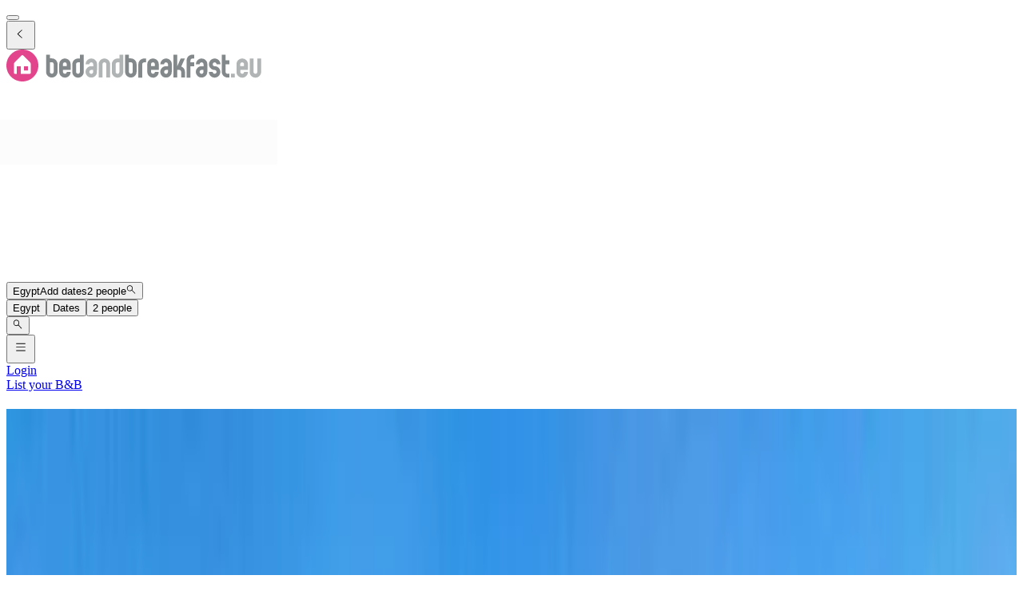

--- FILE ---
content_type: text/html; charset=utf-8
request_url: https://www.bedandbreakfast.eu/en/c/357994/egypt?page=3
body_size: 110048
content:
<!DOCTYPE html><html lang="en"><head><meta charSet="utf-8" data-next-head=""/><meta name="viewport" content="width=device-width, initial-scale=1" data-next-head=""/><meta name="twitter:card" content="summary_large_image" data-next-head=""/><meta name="twitter:site" content="@BandBEurope" data-next-head=""/><meta name="twitter:creator" content="@BandBEurope" data-next-head=""/><meta property="og:image" content="https://www.bedandbreakfast.eu/assets/bbeu/logo.svg" data-next-head=""/><meta property="og:image:alt" content="Bed and Breakfast - Unique B&amp;B Offers" data-next-head=""/><meta property="og:image:secure_url" content="https://www.bedandbreakfast.eu/assets/bbeu/logo.svg" data-next-head=""/><meta property="og:image:type" content="image/svg+xml" data-next-head=""/><meta property="og:image:width" content="500" data-next-head=""/><meta property="og:image:height" content="500" data-next-head=""/><meta property="og:locale" content="en" data-next-head=""/><meta property="og:site_name" content="Bedandbreakfast.eu" data-next-head=""/><link rel="icon" href="/assets/bbeu/favicon.ico" data-next-head=""/><link rel="icon" href="/assets/bbeu/favicon.svg" type="image/svg+xml" data-next-head=""/><link rel="icon" href="/assets/bbeu/favicon-16x16.png" sizes="16x16" type="image/png" data-next-head=""/><link rel="icon" href="/assets/bbeu/favicon-32x32.png" sizes="32x32" type="image/png" data-next-head=""/><link rel="apple-touch-icon" href="/assets/bbeu/apple-touch-icon.png" sizes="76x76" type="image/png" data-next-head=""/><link rel="mask-icon" href="/assets/bbeu/safari-pinned-tab.svg" color="#5bbad5" type="image/svg+xml" data-next-head=""/><title data-next-head="">B&amp;B in Egypt - Bedandbreakfast.eu</title><meta name="robots" content="index,follow" data-next-head=""/><meta name="description" content="Discover the best B&amp;Bs in Egypt and easily find the perfect Bed and Breakfast for a great price." data-next-head=""/><link rel="alternate" hrefLang="nl" href="https://www.bedandbreakfast.eu/nl/c/357994/egypte?page=3" data-next-head=""/><link rel="alternate" hrefLang="de" href="https://www.bedandbreakfast.eu/de/c/357994/agypten?page=3" data-next-head=""/><link rel="alternate" hrefLang="es" href="https://www.bedandbreakfast.eu/es/c/357994/egipto?page=3" data-next-head=""/><link rel="alternate" hrefLang="fr" href="https://www.bedandbreakfast.eu/fr/c/357994/egypte?page=3" data-next-head=""/><link rel="alternate" hrefLang="it" href="https://www.bedandbreakfast.eu/it/c/357994/egitto?page=3" data-next-head=""/><link rel="alternate" hrefLang="en" href="https://www.bedandbreakfast.eu/en/c/357994/egypt?page=3" data-next-head=""/><meta property="og:title" content="B&amp;B in Egypt" data-next-head=""/><meta property="og:description" content="Discover the best B&amp;Bs in Egypt and easily find the perfect Bed and Breakfast for a great price." data-next-head=""/><meta property="og:url" content="https://www.bedandbreakfast.eu/en/c/357994/egypt?page=3" data-next-head=""/><meta property="og:type" content="website" data-next-head=""/><link rel="canonical" href="https://www.bedandbreakfast.eu/en/c/357994/egypt?page=3" data-next-head=""/><link rel="prev" href="https://www.bedandbreakfast.eu/en/c/357994/egypt?page=2" data-next-head=""/><link rel="next" href="https://www.bedandbreakfast.eu/en/c/357994/egypt?page=4" data-next-head=""/><link rel="dns-prefetch" href="https://g-xx.bstatic.com"/><link rel="dns-prefetch" href="https://www.googletagmanager.com"/><link rel="preconnect" href="https://g-xx.bstatic.com"/><link rel="preconnect" href="https://www.googletagmanager.com"/><link rel="preload" href="/_next/static/media/29f97d4913eaf514-s.p.woff2" as="font" type="font/woff2" crossorigin="anonymous" data-next-font="size-adjust"/><link rel="preload" href="/_next/static/media/28e4c1665b58950d-s.p.woff2" as="font" type="font/woff2" crossorigin="anonymous" data-next-font="size-adjust"/><link rel="preload" href="/_next/static/media/b413be3a728c103a-s.p.woff2" as="font" type="font/woff2" crossorigin="anonymous" data-next-font="size-adjust"/><link rel="preload" href="/_next/static/css/260524e2705776df.css" as="style"/><link rel="preload" href="/_next/static/css/ad02d5c395417ff2.css" as="style"/><script>(function() { window.dataLayer = window.dataLayer || []; })();</script><link rel="stylesheet" href="/_next/static/css/260524e2705776df.css" data-n-g=""/><link rel="stylesheet" href="/_next/static/css/ad02d5c395417ff2.css" data-n-p=""/><noscript data-n-css=""></noscript><script defer="" noModule="" src="/_next/static/chunks/polyfills-42372ed130431b0a.js"></script><script src="/_next/static/chunks/webpack-c47370d718bdbc97.js" defer=""></script><script src="/_next/static/chunks/framework-5046ff009ecd926d.js" defer=""></script><script src="/_next/static/chunks/main-225a74427c33ab20.js" defer=""></script><script src="/_next/static/chunks/pages/_app-1d2a161e49e91d16-h700.js" defer=""></script><script src="/_next/static/chunks/62388-2e7d2cab59089724.js" defer=""></script><script src="/_next/static/chunks/31608-3edea7d4af7033b9.js" defer=""></script><script src="/_next/static/chunks/58386-147770b02febac25.js" defer=""></script><script src="/_next/static/chunks/95047-2c651627596d412a.js" defer=""></script><script src="/_next/static/chunks/48876-f72d9a38d56da681.js" defer=""></script><script src="/_next/static/chunks/70422-1caeebded919993f.js" defer=""></script><script src="/_next/static/chunks/71715-e0a019e0fb842c30.js" defer=""></script><script src="/_next/static/chunks/13081-24d01f8ab907cc29.js" defer=""></script><script src="/_next/static/chunks/3477-0b8928b2d19480ae.js" defer=""></script><script src="/_next/static/chunks/98337-7e97dd2d35ff37b2.js" defer=""></script><script src="/_next/static/chunks/88459-25faf84362c05751.js" defer=""></script><script src="/_next/static/chunks/99729-f27d98f73b9fd01c.js" defer=""></script><script src="/_next/static/chunks/79241-085887c3f7b94c93.js" defer=""></script><script src="/_next/static/chunks/7848-624d3cbdb484b01f.js" defer=""></script><script src="/_next/static/chunks/55947-d736d934e5d827a6.js" defer=""></script><script src="/_next/static/chunks/59011-960581330cf9061a.js" defer=""></script><script src="/_next/static/chunks/4005-f52bb8466d8f47cb.js" defer=""></script><script src="/_next/static/chunks/29641-321b93ee60b921be.js" defer=""></script><script src="/_next/static/chunks/94081-ffa2f5df44c25a73.js" defer=""></script><script src="/_next/static/chunks/34081-4d02605887df9848.js" defer=""></script><script src="/_next/static/chunks/1218-5b853c2edacc9d23.js" defer=""></script><script src="/_next/static/chunks/1876-7f5679c4815e9bcb.js" defer=""></script><script src="/_next/static/chunks/61928-82501d48b60366db.js" defer=""></script><script src="/_next/static/chunks/88300-beb5b48a1e5f8596.js" defer=""></script><script src="/_next/static/chunks/pages/%5BlocationType%5D/%5B...slug%5D-6d7ce486ff24da5e.js" defer=""></script><script src="/_next/static/D23yinZL0DKdv-8YLoZXh/_buildManifest.js" defer=""></script><script src="/_next/static/D23yinZL0DKdv-8YLoZXh/_ssgManifest.js" defer=""></script><style id="__jsx-1698603960">:root{--local-font-open-sans:'openSans', 'openSans Fallback'}</style></head><body><div id="__next"><div class="jsx-1698603960 __variable_e00061 font-sans"><div class="relative flex flex-col items-stretch min-h-screen pt-(--min-menu-height) jsx-1698603960 jsx-1698603960"><button class="fixed top-0 left-0 w-screen h-screen bg-overlay z-30 hidden" aria-label="Close"></button><header class="Header absolute top-0 left-0 w-full z-30 Header_header__pXml_ Header_header-is-collapsed__2qB9h undefined disable-transitions"><div class="relative bg-main border-b py-3 xl:py-5 z-50 min-h-(--min-menu-height)"><div class="BContainer BContainer_container__0Uirp" data-divider="auto"><div class="relative w-full ml-auto mr-auto max-w-(--bb-max-container-inner-fluid) has-[.BContainer]:max-w-full"><div class="flex flex-1 gap-x-3 sm:gap-x-4 justify-between"><div class="flex lg:flex-1 flex-row h-12 lg:h-11 items-start flex-none overflow-hidden content-start min-w-min py-1.5 xl:py-0"><span class="mr-auto"><div class="flex items-center gap-3"><div class="hidden"><button class="BButton BButton_button__DPpmR cursor-pointer font-semibold no-underline inline-flex items-center justify-center BButton_icon-sm__VPnc5 rounded-md text-sm -variant-transparent transition-colors border border-transparent hover:border-transparent hover:text-primary disabled:pointer-events-none disabled:text-disabled disabled:bg-transparent disabled:hover:bg-transparent disabled:focus:bg-transparent disabled:border-transparent disabled:hover:border-transparent disabled:focus:border-transparent BButton_empty__1VX1F text-ink whitespace-nowrap hover:no-underline [&amp;&gt;div&gt;svg]:size-6" aria-label="back icon"><div class="-wrapper flex items-center justify-center pointer-events-none"><svg xmlns="http://www.w3.org/2000/svg" width="1em" height="1em" fill="none" viewBox="0 0 16 16" class="fill-current flex-none relative pointer-events-none h-auto w-4.25 m-0.5"><path fill="currentColor" d="m9.266 1.525-6.34 6.477 6.34 6.473.718-.696-5.66-5.777 5.66-5.773z"></path></svg><span class="block"></span></div></button></div><div class="lg:w-full lg:h-full size-9"><div class="inline-block overflow-hidden"><a role="link" aria-label="Logo" class="flex w-72 h-9 lg:h-8 lg:w-64 xl:h-11 xl:w-80" href="/en"><svg xmlns="http://www.w3.org/2000/svg" xml:space="preserve" width="320" height="40" viewBox="0 0 400 50" class="w-72 h-9 lg:h-8 lg:w-64 xl:h-11 xl:w-80 cursor-pointer"><path d="M25 0C11.2 0 0 11.2 0 25s11.2 25 25 25 25-11.2 25-25S38.8 0 25 0" style="fill:#e3458c"></path><path d="M33.9 32.9h-6.5v-6.5h6.5zm4.3 3.7V22.8c0-.8-.5-1.9-1-2.5L26 9.1c-.6-.6-1.5-.6-2 0L12.8 20.3c-.6.6-1 1.7-1 2.5v13.8c0 .8.7 1.4 1.4 1.4h2.9V26.4h6.5V38h14.1c.9 0 1.5-.7 1.5-1.4" style="fill:#fff"></path><path d="M74 22.9c0-.8-.3-1.6-.9-2.1q-.9-.9-2.1-.9h-3v15q0 1.2.9 2.1t2.1.9c.8 0 1.6-.3 2.1-.9q.9-.9.9-2.1zM62 8h6v5.9h3c2.5 0 4.6.9 6.4 2.7s2.6 3.9 2.6 6.3v12c0 2.5-.9 4.6-2.6 6.3-1.8 1.8-3.9 2.6-6.4 2.6s-4.6-.9-6.3-2.6c-1.8-1.8-2.6-3.9-2.6-6.3V8m32.3 15q0-1.2-.9-2.1c-.6-.6-1.3-.8-2.1-.8s-1.5.3-2.1.8q-.9.9-.9 2.1v3h6zm6.1 9h-12v3q0 1.2.9 2.1t2.1.9c.8 0 1.6-.3 2.1-.9q.9-.9.9-2.1h6c0 2.5-.9 4.6-2.6 6.4-1.8 1.7-3.9 2.6-6.4 2.6q-3.75 0-6.3-2.7c-1.8-1.8-2.6-3.9-2.6-6.3V23c0-2.5.9-4.6 2.6-6.3 1.8-1.8 3.9-2.6 6.3-2.6 2.5 0 4.6.9 6.4 2.6s2.6 3.9 2.6 6.3zm8.5 3q0 1.2.9 2.1t2.1.9c.8 0 1.6-.3 2.1-.9q.9-.9.9-2.1V20.1h-3q-1.2 0-2.1.9t-.9 2.1zm12 0c0 2.5-.9 4.6-2.6 6.4-1.8 1.8-3.9 2.6-6.4 2.6s-4.6-.9-6.3-2.6c-1.8-1.8-2.6-3.9-2.6-6.4V23.1c0-2.5.9-4.6 2.6-6.4 1.8-1.8 3.9-2.6 6.3-2.6h3v-6h6zm76.6-12.1q0-1.2-.9-2.1t-2.1-.9h-3v15q0 1.2.9 2.1t2.1.9c.8 0 1.6-.3 2.1-.9q.9-.9.9-2.1zM185.6 8h6v5.9h3c2.5 0 4.6.9 6.4 2.7s2.6 3.9 2.6 6.3v12c0 2.5-.9 4.6-2.6 6.3-1.8 1.8-3.9 2.6-6.4 2.6s-4.6-.9-6.3-2.6c-1.8-1.8-2.6-3.9-2.6-6.3V8m32.7 6.1v6h-3q-1.2 0-2.1.9t-.9 2.1V44h-6V23.1c0-2.5.9-4.6 2.6-6.3 1.8-1.8 3.9-2.7 6.4-2.7zm13.8 8.9q0-1.2-.9-2.1c-.6-.6-1.3-.8-2.1-.8s-1.5.3-2.1.8q-.9.9-.9 2.1v3h6zm6.1 9h-12v3q0 1.2.9 2.1t2.1.9c.8 0 1.6-.3 2.1-.9q.9-.9.9-2.1h6c0 2.5-.9 4.6-2.6 6.4-1.8 1.8-3.9 2.7-6.4 2.7q-3.75 0-6.3-2.7c-1.8-1.8-2.6-3.9-2.6-6.3V23c0-2.5.9-4.6 2.6-6.3 1.8-1.8 3.9-2.6 6.3-2.6 2.5 0 4.6.9 6.4 2.6s2.6 3.9 2.6 6.3zm11.4 0c-.8 0-1.6.3-2.1.9-.6.6-.9 1.3-.9 2.2 0 .8.3 1.6.9 2.1q.9.9 2.1.9c1.2 0 1.5-.3 2.1-.9q.9-.9.9-2.1V32zm8.9 3c0 2.5-.9 4.6-2.6 6.3-1.8 1.8-3.9 2.6-6.3 2.6-2.5 0-4.6-.9-6.4-2.6q-2.7-2.7-2.7-6.3 0-3.75 2.7-6.3c1.8-1.8 3.9-2.6 6.4-2.6h3v-3q0-1.2-.9-2.1t-2.1-.9c-.8 0-1.6.3-2.1.8-.6.5-.9 1.3-.9 2.1h-6q0-3.75 2.7-6.3c1.8-1.8 3.9-2.6 6.4-2.6s4.6.9 6.3 2.6c1.8 1.8 2.6 3.9 2.6 6.3v12m19-5.2c1.1 1.5 1.6 3.2 1.6 5.1v9h-6v-9q0-1.2-.9-2.1t-2.1-.9h-3v12h-6V8h6v18l5.3-12h6.6l-5.7 12.6c1.7.6 3.1 1.7 4.2 3.2m13.2-15.7q-1.2 0-2.1.9t-.9 2.1v3h6v6h-6V44h-6V17c0-2.5.9-4.6 2.6-6.3 1.8-1.8 3.9-2.6 6.3-2.6h3v6zM305.2 32c-.8 0-1.6.3-2.1.9-.6.6-.9 1.3-.9 2.2 0 .8.3 1.6.9 2.1q.9.9 2.1.9t2.1-.9.9-2.1V32zm9 3c0 2.5-.9 4.6-2.6 6.3-1.8 1.8-3.9 2.6-6.3 2.6-2.5 0-4.6-.9-6.4-2.6q-2.7-2.7-2.7-6.3 0-3.75 2.7-6.3c1.8-1.8 3.9-2.6 6.4-2.6h3v-3q0-1.2-.9-2.1t-2.1-.9c-.8 0-1.6.3-2.1.8q-.9.9-.9 2.1h-6q0-3.75 2.7-6.3c1.8-1.8 3.9-2.6 6.4-2.6s4.6.9 6.3 2.6c1.8 1.8 2.6 3.9 2.6 6.3v12m17.7-6.3c1.8 1.8 2.6 3.9 2.6 6.3 0 2.5-.9 4.6-2.6 6.4-1.8 1.7-3.9 2.6-6.3 2.6-2.5 0-4.6-.9-6.4-2.6-1.8-1.8-2.6-3.9-2.6-6.4h6q0 1.2.9 2.1t2.1.9 2.1-.9.9-2.1-.9-2.1-2.1-.9c-2.5 0-4.6-.9-6.3-2.6-1.8-1.7-2.6-3.8-2.6-6.3s.9-4.6 2.6-6.4c1.8-1.8 3.9-2.6 6.4-2.6s4.6.9 6.3 2.6c1.8 1.8 2.6 3.9 2.6 6.4h-6q0-1.2-.9-2.1t-2.1-.9-2.1.9c-.6.6-.9 1.3-.9 2.2q0 1.2.9 2.1t2.1.9c2.5-.1 4.6.8 6.3 2.5m16.8 9.2v5.9h-3c-2.5 0-4.6-.9-6.3-2.6-1.8-1.8-2.6-3.9-2.6-6.3V8h5.9v9h6v6h-6v12q0 1.2.9 2.1t2.1.9z" style="fill:#83888b"></path><path d="M132.7 32c-.8 0-1.6.3-2.1.9-.6.6-.9 1.3-.9 2.2 0 .8.3 1.6.9 2.1q.9.9 2.1.9t2.1-.9.9-2.1V32zm9 3c0 2.5-.9 4.6-2.6 6.3-1.8 1.8-3.9 2.6-6.3 2.6-2.5 0-4.6-.9-6.4-2.6q-2.7-2.7-2.7-6.3 0-3.75 2.7-6.3c1.8-1.8 3.9-2.6 6.4-2.6h3v-3q0-1.2-.9-2.1t-2.1-.9c-.8 0-1.6.3-2.1.8-.6.5-.9 1.3-.9 2.1h-6q0-3.75 2.7-6.3c1.8-1.8 3.9-2.6 6.4-2.6s4.6.9 6.3 2.6c1.8 1.8 2.6 3.9 2.6 6.3zm20.6 8.9h-6V23q0-1.2-.9-2.1t-2.1-.9c-.8 0-1.6.3-2.1.9q-.9.9-.9 2.1v20.9h-6V23c0-2.5.9-4.6 2.6-6.3 1.8-1.8 3.9-2.6 6.4-2.6s4.6.9 6.3 2.6c1.8 1.8 2.6 3.9 2.6 6.3zm8.5-8.9q0 1.2.9 2.1t2.1.9c.8 0 1.6-.3 2.1-.9q.9-.9.9-2.1V20.1h-3q-1.2 0-2.1.9t-.9 2.1zm12 0c0 2.5-.9 4.6-2.6 6.4-1.8 1.8-3.9 2.6-6.4 2.6s-4.6-.9-6.3-2.6c-1.8-1.8-2.6-3.9-2.6-6.4V23.1c0-2.5.9-4.6 2.6-6.4 1.8-1.8 3.9-2.6 6.3-2.6h3v-6h6zm168.4 8.9h6v-6h-6zM371.7 23q0-1.2-.9-2.1c-.6-.6-1.3-.8-2.1-.8s-1.5.3-2.1.8q-.9.9-.9 2.1v3h6zm6.1 9h-12v3q0 1.2.9 2.1t2.1.9c.8 0 1.6-.3 2.1-.9q.9-.9.9-2.1h6c0 2.5-.9 4.6-2.6 6.4-1.8 1.8-3.9 2.7-6.4 2.7q-3.75 0-6.3-2.7c-1.8-1.8-2.6-3.9-2.6-6.3V23c0-2.5.9-4.6 2.6-6.3 1.8-1.8 3.9-2.6 6.3-2.6 2.5 0 4.6.9 6.4 2.6s2.6 3.9 2.6 6.3zm20.6 3c0 2.5-.9 4.6-2.6 6.4-1.8 1.8-3.9 2.6-6.3 2.6-2.5 0-4.6-.9-6.4-2.6-1.8-1.8-2.6-3.9-2.6-6.4V14h6v21q0 1.2.9 2.1t2.1.9 2.1-.9.9-2.1V14h6v21" style="fill:#b1b4b4"></path></svg></a></div></div></div></span></div><div class="flex lg:flex-1 flex-row relative justify-start z-10 lg:justify-center lg:min-w-min items-start! max-w-full max-lg:grow"><div class="relative my-1 lg:my-0 h-11 w-full sm:max-w-xs!"><div role="presentation" class="BFormControlRoot_root__F_zKH BFormControlRoot_applyResets__EjbaN BFormControlRoot w-full focus:outline-hidden font-sans text-ink overflow-hidden BFormControlRoot_size-md__q2gEl rounded-md text-base min-w-11 min-h-11 border border-divider bg-main relative cursor-progress select-none z-0 before:absolute before:top-0 before:left-0 before:w-full before:h-full before:bg-tinted-light"><div class="w-full flex flex-row gap-2.5"><div class="flex flex-col grow"><div class="-wrapper flex truncate"><div class="relative size-2 bg-current rounded-full animate-flashing mx-3 delay-500 before:inline-block before:absolute before:top-0 before:-left-3 before:w-2 before:h-2 before:bg-current before:rounded-full before:animate-flashing before:delay-0 after:inline-block after:absolute after:top-0 after:-right-3 after:w-2 after:h-2 after:bg-current after:rounded-full after:animate-flashing after:delay-1000 absolute! top-1/2 left-1/2 -mt-1 -ml-1.5 mr-0! text-disabled"></div></div></div></div></div></div></div><div class="flex lg:flex-1 flex-row h-12 lg:h-11 items-start flex-none overflow-hidden justify-end z-0 flex-end flex-wrap shrink max-w-full py-1.5 lg:py-1"><span class="flex ml-auto flex-row-reverse justify-start items-start flex-wrap pr-1 max-w-full"><button class="BButton BButton_button__DPpmR cursor-pointer font-semibold no-underline inline-flex items-center justify-center BButton_icon-sm__VPnc5 rounded-md text-sm -variant-transparent transition-colors border border-transparent hover:border-transparent hover:text-primary disabled:pointer-events-none disabled:text-disabled disabled:bg-transparent disabled:hover:bg-transparent disabled:focus:bg-transparent disabled:border-transparent disabled:hover:border-transparent disabled:focus:border-transparent BButton_empty__1VX1F text-ink whitespace-nowrap hover:no-underline sm:ml-2 [&amp;&gt;div&gt;svg]:size-6" aria-label="hamburger icon"><div class="-wrapper flex items-center justify-center pointer-events-none"><svg xmlns="http://www.w3.org/2000/svg" width="1em" height="1em" fill="none" viewBox="0 0 16 16" class="fill-current flex-none relative pointer-events-none h-auto w-4.25 m-0.5"><path fill="currentColor" d="M1.5 2v1h13V2zm0 5v1h13V7zm0 5v1h13v-1z"></path></svg><span class="block"></span></div></button><a class="BButton BButton_button__DPpmR cursor-pointer font-semibold no-underline items-center justify-center BButton_default-sm__u7DnA rounded-full text-base min-w-9 min-h-9 -variant-transparent transition-colors border border-transparent hover:border-transparent hover:text-primary disabled:pointer-events-none disabled:text-disabled disabled:bg-transparent disabled:hover:bg-transparent disabled:focus:bg-transparent disabled:border-transparent disabled:hover:border-transparent disabled:focus:border-transparent BButton_rounded__EfNgh text-ink whitespace-nowrap hover:no-underline [&amp;&gt;div&gt;svg]:size-6 hidden sm:inline-flex" aria-label="Login" href="/en/login"><div class="gap-2 -wrapper flex items-center justify-center pointer-events-none"><span class="block">Login</span></div></a><a class="BButton BButton_button__DPpmR cursor-pointer font-semibold no-underline items-center justify-center BButton_default-sm__u7DnA rounded-full text-base min-w-9 min-h-9 -variant-transparent transition-colors border border-transparent hover:border-transparent hover:text-primary disabled:pointer-events-none disabled:text-disabled disabled:bg-transparent disabled:hover:bg-transparent disabled:focus:bg-transparent disabled:border-transparent disabled:hover:border-transparent disabled:focus:border-transparent BButton_rounded__EfNgh text-ink whitespace-nowrap hover:no-underline [&amp;&gt;div&gt;svg]:size-6 hidden sm:inline-flex" aria-label="List your B&amp;B" href="/en/register"><div class="gap-2 -wrapper flex items-center justify-center pointer-events-none"><span class="block">List your B&amp;B</span></div></a></span></div></div></div></div></div></header><main class="BContainer BContainer_container__0Uirp flex flex-col grow" data-divider="auto"><div class="relative w-full ml-auto mr-auto max-w-(--bb-max-container-inner) has-[.BContainer]:max-w-full flex flex-col grow"><div class="flex"><div class="w-full"><div class="BContainer BContainer_container__0Uirp vp-2xl" data-divider="auto"><div class="relative w-full ml-auto mr-auto max-w-(--bb-max-container-inner-fluid) has-[.BContainer]:max-w-full"><div class="h-group mb-3!"><h1 class="">B&amp;B<!-- --> <!-- -->Egypt</h1><div class="h-sub"><div>500+ B&amp;Bs<!-- --> <!-- -->in<!-- --> <!-- -->Egypt<!-- --> </div></div></div><div class="flex gap-2 flex-wrap my-3 lg:justify-end"><div class="relative lg:hidden"><button class="BButton BButton_button__DPpmR cursor-pointer font-semibold no-underline hover:no-underline inline-flex items-center justify-center BButton_default-sm__u7DnA rounded-full text-base min-w-9 min-h-9 -variant-default transition-colors border bg-main border-divider text-ink hover:border-primary hover:text-primary focus:border-primary-focus focus:text-primary-focus focus:ring-3 disabled:pointer-events-none disabled:text-disabled disabled:bg-tinted disabled:hover:bg-tinted disabled:focus:bg-tinted disabled:border-divider disabled:hover:border-divider disabled:focus:border-divider BButton_rounded__EfNgh"><div class="gap-2 -wrapper flex items-center justify-center pointer-events-none"><svg xmlns="http://www.w3.org/2000/svg" width="1em" height="1em" fill="none" viewBox="0 0 18 18" class="fill-current flex-none relative pointer-events-none h-auto w-4.25 my-px"><path fill="currentColor" fill-rule="evenodd" d="M8.928 5.625h6.834V6.75H8.928a2.25 2.25 0 0 1-4.359 0H2.262V5.625h2.307a2.25 2.25 0 0 1 4.359 0m-1.054.563a1.125 1.125 0 1 1-2.25 0 1.125 1.125 0 0 1 2.25 0m5.554 5.062h2.334v1.125h-2.334a2.251 2.251 0 0 1-4.359 0H2.262V11.25h6.807a2.251 2.251 0 0 1 4.359 0m-1.055.563a1.125 1.125 0 1 1-2.25 0 1.125 1.125 0 0 1 2.25 0" clip-rule="evenodd"></path></svg><span class="block">Filter</span></div></button></div><button class="BButton BButton_button__DPpmR cursor-pointer font-semibold no-underline hover:no-underline inline-flex items-center justify-center BButton_default-sm__u7DnA rounded-full text-base min-w-9 min-h-9 -variant-default transition-colors border bg-main border-divider text-ink hover:border-primary hover:text-primary focus:border-primary-focus focus:text-primary-focus focus:ring-3 disabled:pointer-events-none disabled:text-disabled disabled:bg-tinted disabled:hover:bg-tinted disabled:focus:bg-tinted disabled:border-divider disabled:hover:border-divider disabled:focus:border-divider BButton_rounded__EfNgh" type="button" aria-haspopup="dialog" aria-expanded="false" aria-controls="radix-_R_3ahiir6_" data-state="closed"><div class="gap-2 -wrapper flex items-center justify-center pointer-events-none"><svg xmlns="http://www.w3.org/2000/svg" width="1em" height="1em" fill="none" viewBox="0 0 18 18" class="fill-current flex-none relative pointer-events-none h-auto w-4.25 my-px"><path fill="currentColor" d="M2.25 5.625V6.75h13.5V5.625zm0 2.813v1.124h9V8.439zm0 2.812v1.125h4.5V11.25z"></path></svg><span class="block">Sort</span></div></button><div data-radix-popper-content-wrapper="" style="position:fixed;left:0;top:0;transform:translate(0, -200%);min-width:max-content;--radix-popper-transform-origin:"><div data-side="bottom" data-align="center" data-state="closed" role="dialog" id="radix-_R_3ahiir6_" class="outline-hidden bg-main text-ink shadow-sm rounded-md z-1000 hidden" style="--radix-popover-content-transform-origin:var(--radix-popper-transform-origin);--radix-popover-content-available-width:var(--radix-popper-available-width);--radix-popover-content-available-height:var(--radix-popper-available-height);--radix-popover-trigger-width:var(--radix-popper-anchor-width);--radix-popover-trigger-height:var(--radix-popper-anchor-height);animation:none" tabindex="-1"><span style="position:absolute;top:0;transform-origin:center 0;transform:rotate(180deg);visibility:hidden"><svg class="fill-white w-4.5 h-2.5" style="display:block" width="10" height="5" viewBox="0 0 30 10" preserveAspectRatio="none"><polygon points="0,0 30,0 15,10"></polygon></svg></span><div><div class="BRadioGroup_group__Wc5YF font-semibold bg-main rounded-md"><label class="BRadio_radio__ZfBtd BRadio_variant-primary__AQFvO BRadio whitespace-wrap outline-hidden cursor-pointer relative gap-2 BRadio_checked__T6Iu_ flex px-3 py-2.5 hover:bg-tinted bg-tinted -boxed w-full"><span class="BRadio_inputWrapper__1oL1O relative inline-flex"><input class="BRadio_input__KlzDS absolute top-0 left-0 h-full w-full z-10 cursor-pointer opacity-0" type="radio" checked="" value="default"/><span class="rounded-none relative top-0 left-0 block size-4 my-1"><i class="BRadio_splash__ViF2y absolute top-px left-px rounded-full border border-primary invisible"></i><i class="BRadio_circle__Vzqkd absolute top-0 left-0 size-full rounded-full bg-main border border-primary"></i><i class="BRadio_dot__CvP8U absolute top-1/2 left-1/2 size-2 z-10 rounded-full bg-primary border-primary rotate-45 -translate-y-1/2 -translate-x-1/2 opacity-100 scale-100"></i></span></span><span class="select-none inline-flex overflow-hidden">Our top selection</span></label><label class="BRadio_radio__ZfBtd BRadio_variant-primary__AQFvO BRadio whitespace-wrap outline-hidden cursor-pointer relative gap-2 flex px-3 py-2.5 hover:bg-tinted -boxed w-full"><span class="BRadio_inputWrapper__1oL1O relative inline-flex"><input class="BRadio_input__KlzDS absolute top-0 left-0 h-full w-full z-10 cursor-pointer opacity-0" type="radio" value="priceAsc"/><span class="rounded-none relative top-0 left-0 block size-4 my-1"><i class="BRadio_splash__ViF2y absolute top-px left-px rounded-full border border-primary invisible"></i><i class="BRadio_circle__Vzqkd absolute top-0 left-0 size-full rounded-full border bg-main border-divider-dark"></i><i class="BRadio_dot__CvP8U absolute top-1/2 left-1/2 size-2 z-10 rounded-full rotate-45 -translate-y-1/2 -translate-x-1/2 opacity-0 scale-0"></i></span></span><span class="select-none inline-flex overflow-hidden">Price: Low → High</span></label><label class="BRadio_radio__ZfBtd BRadio_variant-primary__AQFvO BRadio whitespace-wrap outline-hidden cursor-pointer relative gap-2 flex px-3 py-2.5 hover:bg-tinted -boxed w-full"><span class="BRadio_inputWrapper__1oL1O relative inline-flex"><input class="BRadio_input__KlzDS absolute top-0 left-0 h-full w-full z-10 cursor-pointer opacity-0" type="radio" value="priceDesc"/><span class="rounded-none relative top-0 left-0 block size-4 my-1"><i class="BRadio_splash__ViF2y absolute top-px left-px rounded-full border border-primary invisible"></i><i class="BRadio_circle__Vzqkd absolute top-0 left-0 size-full rounded-full border bg-main border-divider-dark"></i><i class="BRadio_dot__CvP8U absolute top-1/2 left-1/2 size-2 z-10 rounded-full rotate-45 -translate-y-1/2 -translate-x-1/2 opacity-0 scale-0"></i></span></span><span class="select-none inline-flex overflow-hidden">Price: High → Low</span></label><label class="BRadio_radio__ZfBtd BRadio_variant-primary__AQFvO BRadio whitespace-wrap outline-hidden cursor-pointer relative gap-2 flex px-3 py-2.5 hover:bg-tinted -boxed w-full"><span class="BRadio_inputWrapper__1oL1O relative inline-flex"><input class="BRadio_input__KlzDS absolute top-0 left-0 h-full w-full z-10 cursor-pointer opacity-0" type="radio" value="reviewScore"/><span class="rounded-none relative top-0 left-0 block size-4 my-1"><i class="BRadio_splash__ViF2y absolute top-px left-px rounded-full border border-primary invisible"></i><i class="BRadio_circle__Vzqkd absolute top-0 left-0 size-full rounded-full border bg-main border-divider-dark"></i><i class="BRadio_dot__CvP8U absolute top-1/2 left-1/2 size-2 z-10 rounded-full rotate-45 -translate-y-1/2 -translate-x-1/2 opacity-0 scale-0"></i></span></span><span class="select-none inline-flex overflow-hidden">Best rated</span></label></div></div></div></div><button class="BButton BButton_button__DPpmR cursor-pointer font-semibold no-underline hover:no-underline inline-flex items-center justify-center BButton_default-sm__u7DnA rounded-full text-base min-w-9 min-h-9 -variant-default transition-colors border bg-main border-divider text-ink hover:border-primary hover:text-primary focus:border-primary-focus focus:text-primary-focus focus:ring-3 disabled:pointer-events-none disabled:text-disabled disabled:bg-tinted disabled:hover:bg-tinted disabled:focus:bg-tinted disabled:border-divider disabled:hover:border-divider disabled:focus:border-divider BButton_rounded__EfNgh ml-auto lg:ml-0"><div class="gap-2 -wrapper flex items-center justify-center pointer-events-none"><svg xmlns="http://www.w3.org/2000/svg" width="1em" height="1em" fill="none" viewBox="0 0 16 16" class="fill-current flex-none relative pointer-events-none h-auto w-4.25 my-px"><path fill="currentColor" d="M8 1a5.01 5.01 0 0 0-5 5c0 .773.316 1.621.754 2.516.437.898 1.008 1.836 1.582 2.691a45 45 0 0 0 2.277 3.11l.387.476.387-.477s1.136-1.394 2.281-3.109c.57-.855 1.14-1.793 1.578-2.691C12.684 7.62 13 6.773 13 6c0-2.754-2.246-5-5-5m0 1c2.215 0 4 1.785 4 4 0 .469-.246 1.246-.652 2.078-.407.836-.961 1.742-1.512 2.578-.918 1.375-1.543 2.133-1.836 2.5-.293-.367-.918-1.125-1.836-2.5-.55-.836-1.105-1.742-1.512-2.578C4.246 7.246 4 6.468 4 6c0-2.215 1.785-4 4-4m0 3c-.55 0-1 .45-1 1s.45 1 1 1 1-.45 1-1-.45-1-1-1"></path></svg><span class="block">Map</span></div></button></div><div class="flex gap-match-screen-2xl"><div class="w-64 hidden content-start shrink-0 lg:block"><div class="w-full p-6 bg-tinted rounded-xl"><div class="-my-4 flex flex-col"><div class="py-4 border-b border-divider last:border-b-0"><div class="font-semibold block mb-2">Room type</div><div><div class="BCheckboxGroup_group__tDCX2 gap-x-3"><label class="BCheckbox_checkbox__r8Lfv BCheckbox_variant-primary__hWLpv BCheckbox whitespace-wrap outline-hidden cursor-pointer relative gap-2 flex w-full py-px"><span class="BCheckbox_inputWrapper__5K46s relative inline-flex"><input aria-label="usWlfWQiwlec" class="BCheckbox_input__1Kjx9 absolute top-0 left-0 h-full w-full z-10 cursor-pointer opacity-0" type="checkbox" value="usWlfWQiwlec"/><span class="rounded-xs relative top-0 left-0 block size-4 my-1"><i class="BCheckbox_splash__DMNYs absolute top-px left-px rounded-xs border bg-primary border-primary invisible"></i><i class="BCheckbox_box__GPbNG absolute top-0 left-0 size-full rounded-xs border bg-main border-divider-dark"></i><i class="BCheckbox_v__xajRv absolute top-1/2 left-1/2 w-1.5 h-2.5 -mt-px z-10 border-main border-2 border-r-2 border-t-0 border-l-0 rotate-45 -translate-y-1/2 -translate-x-1/2 opacity-0 scale-0"></i></span></span><span class="select-none inline-flex"><div class="inline-block"><span>Apartment</span></div></span></label><label class="BCheckbox_checkbox__r8Lfv BCheckbox_variant-primary__hWLpv BCheckbox whitespace-wrap outline-hidden cursor-pointer relative gap-2 flex w-full py-px"><span class="BCheckbox_inputWrapper__5K46s relative inline-flex"><input aria-label="lqJVRGWCHxKC" class="BCheckbox_input__1Kjx9 absolute top-0 left-0 h-full w-full z-10 cursor-pointer opacity-0" type="checkbox" value="lqJVRGWCHxKC"/><span class="rounded-xs relative top-0 left-0 block size-4 my-1"><i class="BCheckbox_splash__DMNYs absolute top-px left-px rounded-xs border bg-primary border-primary invisible"></i><i class="BCheckbox_box__GPbNG absolute top-0 left-0 size-full rounded-xs border bg-main border-divider-dark"></i><i class="BCheckbox_v__xajRv absolute top-1/2 left-1/2 w-1.5 h-2.5 -mt-px z-10 border-main border-2 border-r-2 border-t-0 border-l-0 rotate-45 -translate-y-1/2 -translate-x-1/2 opacity-0 scale-0"></i></span></span><span class="select-none inline-flex"><div class="inline-block"><span>Guest room</span></div></span></label><label class="BCheckbox_checkbox__r8Lfv BCheckbox_variant-primary__hWLpv BCheckbox whitespace-wrap outline-hidden cursor-pointer relative gap-2 flex w-full py-px"><span class="BCheckbox_inputWrapper__5K46s relative inline-flex"><input aria-label="vuhWXGf1tdvk" class="BCheckbox_input__1Kjx9 absolute top-0 left-0 h-full w-full z-10 cursor-pointer opacity-0" type="checkbox" value="vuhWXGf1tdvk"/><span class="rounded-xs relative top-0 left-0 block size-4 my-1"><i class="BCheckbox_splash__DMNYs absolute top-px left-px rounded-xs border bg-primary border-primary invisible"></i><i class="BCheckbox_box__GPbNG absolute top-0 left-0 size-full rounded-xs border bg-main border-divider-dark"></i><i class="BCheckbox_v__xajRv absolute top-1/2 left-1/2 w-1.5 h-2.5 -mt-px z-10 border-main border-2 border-r-2 border-t-0 border-l-0 rotate-45 -translate-y-1/2 -translate-x-1/2 opacity-0 scale-0"></i></span></span><span class="select-none inline-flex"><div class="inline-block"><span>Holiday home</span></div></span></label></div></div></div><div class="py-4 border-b border-divider last:border-b-0"><div class="font-semibold block mb-2">Most popular destinations</div><a class="hover:no-underline py-px text-ink hover:text-primary" href="https://www.bedandbreakfast.eu/en/r/360631/cairo-governorate"><div class="flex items-center overflow-hidden"><span class="hover:underline">Cairo Governorate</span><span class="whitespace-nowrap"> <span class="text-sm text-ink-light">(<!-- -->2445<!-- -->)</span></span></div></a><a class="hover:no-underline py-px text-ink hover:text-primary" href="https://www.bedandbreakfast.eu/en/r/361468/red-sea"><div class="flex items-center overflow-hidden"><span class="hover:underline">Red Sea</span><span class="whitespace-nowrap"> <span class="text-sm text-ink-light">(<!-- -->1282<!-- -->)</span></span></div></a><a class="hover:no-underline py-px text-ink hover:text-primary" href="https://www.bedandbreakfast.eu/en/r/355182/south-sinai"><div class="flex items-center overflow-hidden"><span class="hover:underline">South Sinai</span><span class="whitespace-nowrap"> <span class="text-sm text-ink-light">(<!-- -->453<!-- -->)</span></span></div></a><a class="hover:no-underline py-px text-ink hover:text-primary hidden" href="https://www.bedandbreakfast.eu/en/r/352603/matruh-governorate"><div class="flex items-center overflow-hidden"><span class="hover:underline">Matruh Governorate</span><span class="whitespace-nowrap"> <span class="text-sm text-ink-light">(<!-- -->400<!-- -->)</span></span></div></a><a class="hover:no-underline py-px text-ink hover:text-primary hidden" href="https://www.bedandbreakfast.eu/en/r/361059/alexandria-governorate"><div class="flex items-center overflow-hidden"><span class="hover:underline">Alexandria Governorate</span><span class="whitespace-nowrap"> <span class="text-sm text-ink-light">(<!-- -->375<!-- -->)</span></span></div></a><a class="hover:no-underline py-px text-ink hover:text-primary hidden" href="https://www.bedandbreakfast.eu/en/r/7603259/luxor-governorate"><div class="flex items-center overflow-hidden"><span class="hover:underline">Luxor Governorate</span><span class="whitespace-nowrap"> <span class="text-sm text-ink-light">(<!-- -->354<!-- -->)</span></span></div></a><a class="hover:no-underline py-px text-ink hover:text-primary hidden" href="https://www.bedandbreakfast.eu/en/r/359787/aswan-governorate"><div class="flex items-center overflow-hidden"><span class="hover:underline">Aswan Governorate</span><span class="whitespace-nowrap"> <span class="text-sm text-ink-light">(<!-- -->245<!-- -->)</span></span></div></a><a class="hover:no-underline py-px text-ink hover:text-primary hidden" href="https://www.bedandbreakfast.eu/en/r/359797/suez-governorate"><div class="flex items-center overflow-hidden"><span class="hover:underline">Suez Governorate</span><span class="whitespace-nowrap"> <span class="text-sm text-ink-light">(<!-- -->222<!-- -->)</span></span></div></a><a class="hover:no-underline py-px text-ink hover:text-primary hidden" href="https://www.bedandbreakfast.eu/en/r/349401/north-sinai-governorate"><div class="flex items-center overflow-hidden"><span class="hover:underline">North Sinai Governorate</span><span class="whitespace-nowrap"> <span class="text-sm text-ink-light">(<!-- -->164<!-- -->)</span></span></div></a><a class="hover:no-underline py-px text-ink hover:text-primary hidden" href="https://www.bedandbreakfast.eu/en/r/360997/giza-governorate"><div class="flex items-center overflow-hidden"><span class="hover:underline">Giza Governorate</span><span class="whitespace-nowrap"> <span class="text-sm text-ink-light">(<!-- -->79<!-- -->)</span></span></div></a><a class="hover:no-underline py-px text-ink hover:text-primary hidden" href="https://www.bedandbreakfast.eu/en/r/361849/dakahlia-governorate"><div class="flex items-center overflow-hidden"><span class="hover:underline">Dakahlia Governorate</span><span class="whitespace-nowrap"> <span class="text-sm text-ink-light">(<!-- -->52<!-- -->)</span></span></div></a><a class="hover:no-underline py-px text-ink hover:text-primary hidden" href="https://www.bedandbreakfast.eu/en/r/358617/port-said-governorate"><div class="flex items-center overflow-hidden"><span class="hover:underline">Port Said Governorate</span><span class="whitespace-nowrap"> <span class="text-sm text-ink-light">(<!-- -->28<!-- -->)</span></span></div></a><a class="hover:no-underline py-px text-ink hover:text-primary hidden" href="https://www.bedandbreakfast.eu/en/r/361323/faiyum-governorate"><div class="flex items-center overflow-hidden"><span class="hover:underline">Faiyum Governorate</span><span class="whitespace-nowrap"> <span class="text-sm text-ink-light">(<!-- -->20<!-- -->)</span></span></div></a><a class="hover:no-underline py-px text-ink hover:text-primary hidden" href="https://www.bedandbreakfast.eu/en/r/347794/sohag-governorate"><div class="flex items-center overflow-hidden"><span class="hover:underline">Sohag Governorate</span><span class="whitespace-nowrap"> <span class="text-sm text-ink-light">(<!-- -->19<!-- -->)</span></span></div></a><a class="hover:no-underline py-px text-ink hover:text-primary hidden" href="https://www.bedandbreakfast.eu/en/r/359781/asyut-governorate"><div class="flex items-center overflow-hidden"><span class="hover:underline">Asyut Governorate</span><span class="whitespace-nowrap"> <span class="text-sm text-ink-light">(<!-- -->16<!-- -->)</span></span></div></a><a class="hover:no-underline py-px text-ink hover:text-primary hidden" href="https://www.bedandbreakfast.eu/en/r/360483/new-valley-governorate"><div class="flex items-center overflow-hidden"><span class="hover:underline">New Valley Governorate</span><span class="whitespace-nowrap"> <span class="text-sm text-ink-light">(<!-- -->10<!-- -->)</span></span></div></a><a class="hover:no-underline py-px text-ink hover:text-primary hidden" href="https://www.bedandbreakfast.eu/en/r/360016/sharqia-province"><div class="flex items-center overflow-hidden"><span class="hover:underline">Sharqia Province</span><span class="whitespace-nowrap"> <span class="text-sm text-ink-light">(<!-- -->9<!-- -->)</span></span></div></a><a class="hover:no-underline py-px text-ink hover:text-primary hidden" href="https://www.bedandbreakfast.eu/en/r/361056/ismailia-governorate"><div class="flex items-center overflow-hidden"><span class="hover:underline">Ismailia Governorate</span><span class="whitespace-nowrap"> <span class="text-sm text-ink-light">(<!-- -->9<!-- -->)</span></span></div></a><a class="hover:no-underline py-px text-ink hover:text-primary hidden" href="https://www.bedandbreakfast.eu/en/r/358044/damietta-governorate"><div class="flex items-center overflow-hidden"><span class="hover:underline">Damietta Governorate</span><span class="whitespace-nowrap"> <span class="text-sm text-ink-light">(<!-- -->9<!-- -->)</span></span></div></a><a class="hover:no-underline py-px text-ink hover:text-primary hidden" href="https://www.bedandbreakfast.eu/en/r/361294/gharbia-governorate"><div class="flex items-center overflow-hidden"><span class="hover:underline">Gharbia Governorate</span><span class="whitespace-nowrap"> <span class="text-sm text-ink-light">(<!-- -->6<!-- -->)</span></span></div></a><a class="hover:no-underline py-px text-ink hover:text-primary hidden" href="https://www.bedandbreakfast.eu/en/r/361370/beheira"><div class="flex items-center overflow-hidden"><span class="hover:underline">Beheira</span><span class="whitespace-nowrap"> <span class="text-sm text-ink-light">(<!-- -->4<!-- -->)</span></span></div></a><a class="hover:no-underline py-px text-ink hover:text-primary hidden" href="https://www.bedandbreakfast.eu/en/r/359171/beni-suweif-governorate"><div class="flex items-center overflow-hidden"><span class="hover:underline">Beni Suweif Governorate</span><span class="whitespace-nowrap"> <span class="text-sm text-ink-light">(<!-- -->4<!-- -->)</span></span></div></a><a class="hover:no-underline py-px text-ink hover:text-primary hidden" href="https://www.bedandbreakfast.eu/en/r/360621/qalyubia-governorate"><div class="flex items-center overflow-hidden"><span class="hover:underline">Qalyubia Governorate</span><span class="whitespace-nowrap"> <span class="text-sm text-ink-light">(<!-- -->2<!-- -->)</span></span></div></a><a class="hover:no-underline py-px text-ink hover:text-primary hidden" href="https://www.bedandbreakfast.eu/en/r/354500/kafr-el-sheikh-governorate"><div class="flex items-center overflow-hidden"><span class="hover:underline">Kafr el-Sheikh Governorate</span><span class="whitespace-nowrap"> <span class="text-sm text-ink-light">(<!-- -->1<!-- -->)</span></span></div></a><div role="button" tabindex="0" class="text-ink-lighter cursor-pointer inline-flex select-none items-center justify-center gap-x-1 hover:text-primary mt-2">More<!-- --> <svg xmlns="http://www.w3.org/2000/svg" width="1em" height="1em" fill="none" viewBox="0 0 16 16" class=""><path fill="currentColor" d="m2.229 5.016-.704.718 6.477 6.34 6.473-6.34-.696-.718-5.777 5.66z"></path></svg></div></div><div class="py-4 border-b border-divider last:border-b-0"><div class="font-semibold block mb-2">Review score</div><div><div class="relative animate-pulse"><div class="flex w-full items-center h-5"><div class="bg-tinted-dark rounded-md h-2 w-full"></div></div><div class="flex w-full items-center h-5"><div class="bg-tinted-dark rounded-md h-2 w-full"></div></div></div></div></div><div class="py-4 border-b border-divider last:border-b-0"><div class="font-semibold block mb-2">General amenities</div><div><div class="BCheckboxGroup_group__tDCX2 gap-x-3"><label class="BCheckbox_checkbox__r8Lfv BCheckbox_variant-primary__hWLpv BCheckbox whitespace-wrap outline-hidden cursor-pointer relative gap-2 flex w-full py-px"><span class="BCheckbox_inputWrapper__5K46s relative inline-flex"><input aria-label="guNwo7mFENfO" class="BCheckbox_input__1Kjx9 absolute top-0 left-0 h-full w-full z-10 cursor-pointer opacity-0" type="checkbox" value="guNwo7mFENfO"/><span class="rounded-xs relative top-0 left-0 block size-4 my-1"><i class="BCheckbox_splash__DMNYs absolute top-px left-px rounded-xs border bg-primary border-primary invisible"></i><i class="BCheckbox_box__GPbNG absolute top-0 left-0 size-full rounded-xs border bg-main border-divider-dark"></i><i class="BCheckbox_v__xajRv absolute top-1/2 left-1/2 w-1.5 h-2.5 -mt-px z-10 border-main border-2 border-r-2 border-t-0 border-l-0 rotate-45 -translate-y-1/2 -translate-x-1/2 opacity-0 scale-0"></i></span></span><span class="select-none inline-flex"><div class="inline-block"><span>Free Wifi</span></div></span></label><label class="BCheckbox_checkbox__r8Lfv BCheckbox_variant-primary__hWLpv BCheckbox whitespace-wrap outline-hidden cursor-pointer relative gap-2 flex w-full py-px"><span class="BCheckbox_inputWrapper__5K46s relative inline-flex"><input aria-label="OsBRja8H60lj" class="BCheckbox_input__1Kjx9 absolute top-0 left-0 h-full w-full z-10 cursor-pointer opacity-0" type="checkbox" value="OsBRja8H60lj"/><span class="rounded-xs relative top-0 left-0 block size-4 my-1"><i class="BCheckbox_splash__DMNYs absolute top-px left-px rounded-xs border bg-primary border-primary invisible"></i><i class="BCheckbox_box__GPbNG absolute top-0 left-0 size-full rounded-xs border bg-main border-divider-dark"></i><i class="BCheckbox_v__xajRv absolute top-1/2 left-1/2 w-1.5 h-2.5 -mt-px z-10 border-main border-2 border-r-2 border-t-0 border-l-0 rotate-45 -translate-y-1/2 -translate-x-1/2 opacity-0 scale-0"></i></span></span><span class="select-none inline-flex"><div class="inline-block"><span>Electric vehicle charging station</span></div></span></label><label class="BCheckbox_checkbox__r8Lfv BCheckbox_variant-primary__hWLpv BCheckbox whitespace-wrap outline-hidden cursor-pointer relative gap-2 flex w-full py-px"><span class="BCheckbox_inputWrapper__5K46s relative inline-flex"><input aria-label="4EzolqfyIroe" class="BCheckbox_input__1Kjx9 absolute top-0 left-0 h-full w-full z-10 cursor-pointer opacity-0" type="checkbox" value="4EzolqfyIroe"/><span class="rounded-xs relative top-0 left-0 block size-4 my-1"><i class="BCheckbox_splash__DMNYs absolute top-px left-px rounded-xs border bg-primary border-primary invisible"></i><i class="BCheckbox_box__GPbNG absolute top-0 left-0 size-full rounded-xs border bg-main border-divider-dark"></i><i class="BCheckbox_v__xajRv absolute top-1/2 left-1/2 w-1.5 h-2.5 -mt-px z-10 border-main border-2 border-r-2 border-t-0 border-l-0 rotate-45 -translate-y-1/2 -translate-x-1/2 opacity-0 scale-0"></i></span></span><span class="select-none inline-flex"><div class="inline-block"><span>Garden</span></div></span></label><label class="BCheckbox_checkbox__r8Lfv BCheckbox_variant-primary__hWLpv BCheckbox whitespace-wrap outline-hidden cursor-pointer relative gap-2 flex w-full py-px"><span class="BCheckbox_inputWrapper__5K46s relative inline-flex"><input aria-label="IJxCMdmiTIMV" class="BCheckbox_input__1Kjx9 absolute top-0 left-0 h-full w-full z-10 cursor-pointer opacity-0" type="checkbox" value="IJxCMdmiTIMV"/><span class="rounded-xs relative top-0 left-0 block size-4 my-1"><i class="BCheckbox_splash__DMNYs absolute top-px left-px rounded-xs border bg-primary border-primary invisible"></i><i class="BCheckbox_box__GPbNG absolute top-0 left-0 size-full rounded-xs border bg-main border-divider-dark"></i><i class="BCheckbox_v__xajRv absolute top-1/2 left-1/2 w-1.5 h-2.5 -mt-px z-10 border-main border-2 border-r-2 border-t-0 border-l-0 rotate-45 -translate-y-1/2 -translate-x-1/2 opacity-0 scale-0"></i></span></span><span class="select-none inline-flex"><div class="inline-block"><span>Pets allowed</span></div></span></label><label class="BCheckbox_checkbox__r8Lfv BCheckbox_variant-primary__hWLpv BCheckbox whitespace-wrap outline-hidden cursor-pointer relative gap-2 flex w-full py-px"><span class="BCheckbox_inputWrapper__5K46s relative inline-flex"><input aria-label="ZHN0dl1mY4EF" class="BCheckbox_input__1Kjx9 absolute top-0 left-0 h-full w-full z-10 cursor-pointer opacity-0" type="checkbox" value="ZHN0dl1mY4EF"/><span class="rounded-xs relative top-0 left-0 block size-4 my-1"><i class="BCheckbox_splash__DMNYs absolute top-px left-px rounded-xs border bg-primary border-primary invisible"></i><i class="BCheckbox_box__GPbNG absolute top-0 left-0 size-full rounded-xs border bg-main border-divider-dark"></i><i class="BCheckbox_v__xajRv absolute top-1/2 left-1/2 w-1.5 h-2.5 -mt-px z-10 border-main border-2 border-r-2 border-t-0 border-l-0 rotate-45 -translate-y-1/2 -translate-x-1/2 opacity-0 scale-0"></i></span></span><span class="select-none inline-flex"><div class="inline-block"><span>Free parking</span></div></span></label><div role="button" tabindex="0" class="text-ink-lighter cursor-pointer inline-flex select-none items-center justify-center gap-x-1 hover:text-primary mt-2">More<!-- --> <svg xmlns="http://www.w3.org/2000/svg" width="1em" height="1em" fill="none" viewBox="0 0 16 16" class=""><path fill="currentColor" d="m2.229 5.016-.704.718 6.477 6.34 6.473-6.34-.696-.718-5.777 5.66z"></path></svg></div></div></div></div><div class="py-4 border-b border-divider last:border-b-0"><div class="font-semibold block mb-2">Room Amenities</div><div><div class="BCheckboxGroup_group__tDCX2 gap-x-3"><label class="BCheckbox_checkbox__r8Lfv BCheckbox_variant-primary__hWLpv BCheckbox whitespace-wrap outline-hidden cursor-pointer relative gap-2 flex w-full py-px"><span class="BCheckbox_inputWrapper__5K46s relative inline-flex"><input aria-label="V190E5IeeWS7" class="BCheckbox_input__1Kjx9 absolute top-0 left-0 h-full w-full z-10 cursor-pointer opacity-0" type="checkbox" value="V190E5IeeWS7"/><span class="rounded-xs relative top-0 left-0 block size-4 my-1"><i class="BCheckbox_splash__DMNYs absolute top-px left-px rounded-xs border bg-primary border-primary invisible"></i><i class="BCheckbox_box__GPbNG absolute top-0 left-0 size-full rounded-xs border bg-main border-divider-dark"></i><i class="BCheckbox_v__xajRv absolute top-1/2 left-1/2 w-1.5 h-2.5 -mt-px z-10 border-main border-2 border-r-2 border-t-0 border-l-0 rotate-45 -translate-y-1/2 -translate-x-1/2 opacity-0 scale-0"></i></span></span><span class="select-none inline-flex"><div class="inline-block"><span>Private bathroom</span></div></span></label><label class="BCheckbox_checkbox__r8Lfv BCheckbox_variant-primary__hWLpv BCheckbox whitespace-wrap outline-hidden cursor-pointer relative gap-2 flex w-full py-px"><span class="BCheckbox_inputWrapper__5K46s relative inline-flex"><input aria-label="9LLo3mBY8sok" class="BCheckbox_input__1Kjx9 absolute top-0 left-0 h-full w-full z-10 cursor-pointer opacity-0" type="checkbox" value="9LLo3mBY8sok"/><span class="rounded-xs relative top-0 left-0 block size-4 my-1"><i class="BCheckbox_splash__DMNYs absolute top-px left-px rounded-xs border bg-primary border-primary invisible"></i><i class="BCheckbox_box__GPbNG absolute top-0 left-0 size-full rounded-xs border bg-main border-divider-dark"></i><i class="BCheckbox_v__xajRv absolute top-1/2 left-1/2 w-1.5 h-2.5 -mt-px z-10 border-main border-2 border-r-2 border-t-0 border-l-0 rotate-45 -translate-y-1/2 -translate-x-1/2 opacity-0 scale-0"></i></span></span><span class="select-none inline-flex"><div class="inline-block"><span>Private entrance</span></div></span></label><label class="BCheckbox_checkbox__r8Lfv BCheckbox_variant-primary__hWLpv BCheckbox whitespace-wrap outline-hidden cursor-pointer relative gap-2 flex w-full py-px"><span class="BCheckbox_inputWrapper__5K46s relative inline-flex"><input aria-label="z2WJS9hPSHUm" class="BCheckbox_input__1Kjx9 absolute top-0 left-0 h-full w-full z-10 cursor-pointer opacity-0" type="checkbox" value="z2WJS9hPSHUm"/><span class="rounded-xs relative top-0 left-0 block size-4 my-1"><i class="BCheckbox_splash__DMNYs absolute top-px left-px rounded-xs border bg-primary border-primary invisible"></i><i class="BCheckbox_box__GPbNG absolute top-0 left-0 size-full rounded-xs border bg-main border-divider-dark"></i><i class="BCheckbox_v__xajRv absolute top-1/2 left-1/2 w-1.5 h-2.5 -mt-px z-10 border-main border-2 border-r-2 border-t-0 border-l-0 rotate-45 -translate-y-1/2 -translate-x-1/2 opacity-0 scale-0"></i></span></span><span class="select-none inline-flex"><div class="inline-block"><span>Air conditioning</span></div></span></label><label class="BCheckbox_checkbox__r8Lfv BCheckbox_variant-primary__hWLpv BCheckbox whitespace-wrap outline-hidden cursor-pointer relative gap-2 flex w-full py-px"><span class="BCheckbox_inputWrapper__5K46s relative inline-flex"><input aria-label="fe7UejTRVC1s" class="BCheckbox_input__1Kjx9 absolute top-0 left-0 h-full w-full z-10 cursor-pointer opacity-0" type="checkbox" value="fe7UejTRVC1s"/><span class="rounded-xs relative top-0 left-0 block size-4 my-1"><i class="BCheckbox_splash__DMNYs absolute top-px left-px rounded-xs border bg-primary border-primary invisible"></i><i class="BCheckbox_box__GPbNG absolute top-0 left-0 size-full rounded-xs border bg-main border-divider-dark"></i><i class="BCheckbox_v__xajRv absolute top-1/2 left-1/2 w-1.5 h-2.5 -mt-px z-10 border-main border-2 border-r-2 border-t-0 border-l-0 rotate-45 -translate-y-1/2 -translate-x-1/2 opacity-0 scale-0"></i></span></span><span class="select-none inline-flex"><div class="inline-block"><span>Bath</span></div></span></label><label class="BCheckbox_checkbox__r8Lfv BCheckbox_variant-primary__hWLpv BCheckbox whitespace-wrap outline-hidden cursor-pointer relative gap-2 flex w-full py-px"><span class="BCheckbox_inputWrapper__5K46s relative inline-flex"><input aria-label="lmda2XB0nLlK" class="BCheckbox_input__1Kjx9 absolute top-0 left-0 h-full w-full z-10 cursor-pointer opacity-0" type="checkbox" value="lmda2XB0nLlK"/><span class="rounded-xs relative top-0 left-0 block size-4 my-1"><i class="BCheckbox_splash__DMNYs absolute top-px left-px rounded-xs border bg-primary border-primary invisible"></i><i class="BCheckbox_box__GPbNG absolute top-0 left-0 size-full rounded-xs border bg-main border-divider-dark"></i><i class="BCheckbox_v__xajRv absolute top-1/2 left-1/2 w-1.5 h-2.5 -mt-px z-10 border-main border-2 border-r-2 border-t-0 border-l-0 rotate-45 -translate-y-1/2 -translate-x-1/2 opacity-0 scale-0"></i></span></span><span class="select-none inline-flex"><div class="inline-block"><span>Private terrace</span></div></span></label><label class="BCheckbox_checkbox__r8Lfv BCheckbox_variant-primary__hWLpv BCheckbox whitespace-wrap outline-hidden cursor-pointer relative gap-2 flex w-full py-px"><span class="BCheckbox_inputWrapper__5K46s relative inline-flex"><input aria-label="JP6j0MjGFxpz" class="BCheckbox_input__1Kjx9 absolute top-0 left-0 h-full w-full z-10 cursor-pointer opacity-0" type="checkbox" value="JP6j0MjGFxpz"/><span class="rounded-xs relative top-0 left-0 block size-4 my-1"><i class="BCheckbox_splash__DMNYs absolute top-px left-px rounded-xs border bg-primary border-primary invisible"></i><i class="BCheckbox_box__GPbNG absolute top-0 left-0 size-full rounded-xs border bg-main border-divider-dark"></i><i class="BCheckbox_v__xajRv absolute top-1/2 left-1/2 w-1.5 h-2.5 -mt-px z-10 border-main border-2 border-r-2 border-t-0 border-l-0 rotate-45 -translate-y-1/2 -translate-x-1/2 opacity-0 scale-0"></i></span></span><span class="select-none inline-flex"><div class="inline-block"><span>Private kitchen</span></div></span></label><div role="button" tabindex="0" class="text-ink-lighter cursor-pointer inline-flex select-none items-center justify-center gap-x-1 hover:text-primary mt-2">More<!-- --> <svg xmlns="http://www.w3.org/2000/svg" width="1em" height="1em" fill="none" viewBox="0 0 16 16" class=""><path fill="currentColor" d="m2.229 5.016-.704.718 6.477 6.34 6.473-6.34-.696-.718-5.777 5.66z"></path></svg></div></div></div></div><div class="py-4 border-b border-divider last:border-b-0"><div class="font-semibold block mb-2">Accessibility</div><div><div class="BCheckboxGroup_group__tDCX2 gap-x-3"><label class="BCheckbox_checkbox__r8Lfv BCheckbox_variant-primary__hWLpv BCheckbox whitespace-wrap outline-hidden cursor-pointer relative gap-2 flex w-full py-px"><span class="BCheckbox_inputWrapper__5K46s relative inline-flex"><input aria-label="tVdnXHMWnOBe" class="BCheckbox_input__1Kjx9 absolute top-0 left-0 h-full w-full z-10 cursor-pointer opacity-0" type="checkbox" value="tVdnXHMWnOBe"/><span class="rounded-xs relative top-0 left-0 block size-4 my-1"><i class="BCheckbox_splash__DMNYs absolute top-px left-px rounded-xs border bg-primary border-primary invisible"></i><i class="BCheckbox_box__GPbNG absolute top-0 left-0 size-full rounded-xs border bg-main border-divider-dark"></i><i class="BCheckbox_v__xajRv absolute top-1/2 left-1/2 w-1.5 h-2.5 -mt-px z-10 border-main border-2 border-r-2 border-t-0 border-l-0 rotate-45 -translate-y-1/2 -translate-x-1/2 opacity-0 scale-0"></i></span></span><span class="select-none inline-flex"><div class="inline-block"><span>Wheelchair accessible</span></div></span></label><label class="BCheckbox_checkbox__r8Lfv BCheckbox_variant-primary__hWLpv BCheckbox whitespace-wrap outline-hidden cursor-pointer relative gap-2 flex w-full py-px"><span class="BCheckbox_inputWrapper__5K46s relative inline-flex"><input aria-label="DsnhUieouzyd" class="BCheckbox_input__1Kjx9 absolute top-0 left-0 h-full w-full z-10 cursor-pointer opacity-0" type="checkbox" value="DsnhUieouzyd"/><span class="rounded-xs relative top-0 left-0 block size-4 my-1"><i class="BCheckbox_splash__DMNYs absolute top-px left-px rounded-xs border bg-primary border-primary invisible"></i><i class="BCheckbox_box__GPbNG absolute top-0 left-0 size-full rounded-xs border bg-main border-divider-dark"></i><i class="BCheckbox_v__xajRv absolute top-1/2 left-1/2 w-1.5 h-2.5 -mt-px z-10 border-main border-2 border-r-2 border-t-0 border-l-0 rotate-45 -translate-y-1/2 -translate-x-1/2 opacity-0 scale-0"></i></span></span><span class="select-none inline-flex"><div class="inline-block"><span>Entire unit located on ground floor</span></div></span></label><label class="BCheckbox_checkbox__r8Lfv BCheckbox_variant-primary__hWLpv BCheckbox whitespace-wrap outline-hidden cursor-pointer relative gap-2 flex w-full py-px"><span class="BCheckbox_inputWrapper__5K46s relative inline-flex"><input aria-label="7egn10vCk1HC" class="BCheckbox_input__1Kjx9 absolute top-0 left-0 h-full w-full z-10 cursor-pointer opacity-0" type="checkbox" value="7egn10vCk1HC"/><span class="rounded-xs relative top-0 left-0 block size-4 my-1"><i class="BCheckbox_splash__DMNYs absolute top-px left-px rounded-xs border bg-primary border-primary invisible"></i><i class="BCheckbox_box__GPbNG absolute top-0 left-0 size-full rounded-xs border bg-main border-divider-dark"></i><i class="BCheckbox_v__xajRv absolute top-1/2 left-1/2 w-1.5 h-2.5 -mt-px z-10 border-main border-2 border-r-2 border-t-0 border-l-0 rotate-45 -translate-y-1/2 -translate-x-1/2 opacity-0 scale-0"></i></span></span><span class="select-none inline-flex"><div class="inline-block"><span>Upper floors accessible by elevator</span></div></span></label><div role="button" tabindex="0" class="text-ink-lighter cursor-pointer inline-flex select-none items-center justify-center gap-x-1 hover:text-primary mt-2">More<!-- --> <svg xmlns="http://www.w3.org/2000/svg" width="1em" height="1em" fill="none" viewBox="0 0 16 16" class=""><path fill="currentColor" d="m2.229 5.016-.704.718 6.477 6.34 6.473-6.34-.696-.718-5.777 5.66z"></path></svg></div></div></div></div></div></div></div><div class="w-full"><div class="AccommodationCards_grid__MwFHR grid gap-4 lg:gap-6 sm:grid-cols-2 md:grid-cols-3 2xl:grid-cols-4 grow content-start mb-8 lg:grid-cols-2 xl:grid-cols-3" data-cy="search-results"><div><a class="text-current hover:text-current hover:no-underline decoration-none group/card cursor-pointer" href="https://www.bedandbreakfast.eu/en/a/qVyRJnHY0zYR/crystala-guest-house"><div class="flex w-full flex-col gap-2"><div class="w-full bg-tinted rounded-md overflow-hidden"><div class="rounded-md overflow-hidden"><div class="relative! h-full"><div class="relative! overflow-hidden aspect-3/2"><div class="absolute t-0 l-0 size-full"><span class="absolute top-0 left-0 size-full"><picture class="absolute top-0 left-0 size-full object-cover" sizes="200px"><source srcSet="https://q-xx.bstatic.com/xdata/images/hotel/max200/527367412.webp?k=34a237aecd3377314e8f875270510f1ffe0e777e24049d288ad7a0c0a814cb4c&amp;o=&amp;a=2237691 200w, https://q-xx.bstatic.com/xdata/images/hotel/max200/527367412.webp?k=34a237aecd3377314e8f875270510f1ffe0e777e24049d288ad7a0c0a814cb4c&amp;o=&amp;a=2237691 300w, https://q-xx.bstatic.com/xdata/images/hotel/max200/527367412.webp?k=34a237aecd3377314e8f875270510f1ffe0e777e24049d288ad7a0c0a814cb4c&amp;o=&amp;a=2237691 576w, https://q-xx.bstatic.com/xdata/images/hotel/max200/527367412.webp?k=34a237aecd3377314e8f875270510f1ffe0e777e24049d288ad7a0c0a814cb4c&amp;o=&amp;a=2237691 768w, https://q-xx.bstatic.com/xdata/images/hotel/max200/527367412.webp?k=34a237aecd3377314e8f875270510f1ffe0e777e24049d288ad7a0c0a814cb4c&amp;o=&amp;a=2237691 992w, https://q-xx.bstatic.com/xdata/images/hotel/max200/527367412.webp?k=34a237aecd3377314e8f875270510f1ffe0e777e24049d288ad7a0c0a814cb4c&amp;o=&amp;a=2237691 1200w, https://q-xx.bstatic.com/xdata/images/hotel/max200/527367412.webp?k=34a237aecd3377314e8f875270510f1ffe0e777e24049d288ad7a0c0a814cb4c&amp;o=&amp;a=2237691 1600w" sizes="200px" type="image/webp"/><source srcSet="https://q-xx.bstatic.com/xdata/images/hotel/max200/527367412.jpg?k=34a237aecd3377314e8f875270510f1ffe0e777e24049d288ad7a0c0a814cb4c&amp;o=&amp;a=2237691 200w, https://q-xx.bstatic.com/xdata/images/hotel/max200/527367412.jpg?k=34a237aecd3377314e8f875270510f1ffe0e777e24049d288ad7a0c0a814cb4c&amp;o=&amp;a=2237691 300w, https://q-xx.bstatic.com/xdata/images/hotel/max200/527367412.jpg?k=34a237aecd3377314e8f875270510f1ffe0e777e24049d288ad7a0c0a814cb4c&amp;o=&amp;a=2237691 576w, https://q-xx.bstatic.com/xdata/images/hotel/max200/527367412.jpg?k=34a237aecd3377314e8f875270510f1ffe0e777e24049d288ad7a0c0a814cb4c&amp;o=&amp;a=2237691 768w, https://q-xx.bstatic.com/xdata/images/hotel/max200/527367412.jpg?k=34a237aecd3377314e8f875270510f1ffe0e777e24049d288ad7a0c0a814cb4c&amp;o=&amp;a=2237691 992w, https://q-xx.bstatic.com/xdata/images/hotel/max200/527367412.jpg?k=34a237aecd3377314e8f875270510f1ffe0e777e24049d288ad7a0c0a814cb4c&amp;o=&amp;a=2237691 1200w, https://q-xx.bstatic.com/xdata/images/hotel/max200/527367412.jpg?k=34a237aecd3377314e8f875270510f1ffe0e777e24049d288ad7a0c0a814cb4c&amp;o=&amp;a=2237691 1600w" sizes="200px" type="image/jpeg"/><img alt="Crystala guest house - B&amp;B Aswān" decoding="async" style="position:absolute;height:100%;width:100%;left:0;top:0;right:0;bottom:0;color:transparent" src="https://q-xx.bstatic.com/xdata/images/hotel/max200/527367412.jpg?k=34a237aecd3377314e8f875270510f1ffe0e777e24049d288ad7a0c0a814cb4c&amp;o=&amp;a=2237691" class="BPicture_img__QhLcE object-cover before:absolute before:top-0 before:left-0 before:w-full before:h-full before:inline-block before:bg-tinted-dark"/></picture></span><picture class="absolute top-0 left-0 size-full"><source srcSet="https://q-xx.bstatic.com/xdata/images/hotel/max200/527367412.webp?k=34a237aecd3377314e8f875270510f1ffe0e777e24049d288ad7a0c0a814cb4c&amp;o=&amp;a=2237691 200w, https://q-xx.bstatic.com/xdata/images/hotel/max300/527367412.webp?k=34a237aecd3377314e8f875270510f1ffe0e777e24049d288ad7a0c0a814cb4c&amp;o=&amp;a=2237691 300w, https://q-xx.bstatic.com/xdata/images/hotel/max500/527367412.webp?k=34a237aecd3377314e8f875270510f1ffe0e777e24049d288ad7a0c0a814cb4c&amp;o=&amp;a=2237691 576w, https://q-xx.bstatic.com/xdata/images/hotel/max768/527367412.webp?k=34a237aecd3377314e8f875270510f1ffe0e777e24049d288ad7a0c0a814cb4c&amp;o=&amp;a=2237691 768w, https://q-xx.bstatic.com/xdata/images/hotel/max1024x768/527367412.webp?k=34a237aecd3377314e8f875270510f1ffe0e777e24049d288ad7a0c0a814cb4c&amp;o=&amp;a=2237691 992w, https://q-xx.bstatic.com/xdata/images/hotel/max1280x900/527367412.webp?k=34a237aecd3377314e8f875270510f1ffe0e777e24049d288ad7a0c0a814cb4c&amp;o=&amp;a=2237691 1200w, https://q-xx.bstatic.com/xdata/images/hotel/max1280x900/527367412.webp?k=34a237aecd3377314e8f875270510f1ffe0e777e24049d288ad7a0c0a814cb4c&amp;o=&amp;a=2237691 1600w" sizes="350px" type="image/webp"/><source srcSet="https://q-xx.bstatic.com/xdata/images/hotel/max200/527367412.jpg?k=34a237aecd3377314e8f875270510f1ffe0e777e24049d288ad7a0c0a814cb4c&amp;o=&amp;a=2237691 200w, https://q-xx.bstatic.com/xdata/images/hotel/max300/527367412.jpg?k=34a237aecd3377314e8f875270510f1ffe0e777e24049d288ad7a0c0a814cb4c&amp;o=&amp;a=2237691 300w, https://q-xx.bstatic.com/xdata/images/hotel/max500/527367412.jpg?k=34a237aecd3377314e8f875270510f1ffe0e777e24049d288ad7a0c0a814cb4c&amp;o=&amp;a=2237691 576w, https://q-xx.bstatic.com/xdata/images/hotel/max768/527367412.jpg?k=34a237aecd3377314e8f875270510f1ffe0e777e24049d288ad7a0c0a814cb4c&amp;o=&amp;a=2237691 768w, https://q-xx.bstatic.com/xdata/images/hotel/max1024x768/527367412.jpg?k=34a237aecd3377314e8f875270510f1ffe0e777e24049d288ad7a0c0a814cb4c&amp;o=&amp;a=2237691 992w, https://q-xx.bstatic.com/xdata/images/hotel/max1280x900/527367412.jpg?k=34a237aecd3377314e8f875270510f1ffe0e777e24049d288ad7a0c0a814cb4c&amp;o=&amp;a=2237691 1200w, https://q-xx.bstatic.com/xdata/images/hotel/max1280x900/527367412.jpg?k=34a237aecd3377314e8f875270510f1ffe0e777e24049d288ad7a0c0a814cb4c&amp;o=&amp;a=2237691 1600w" sizes="350px" type="image/jpeg"/><img alt="Crystala guest house - B&amp;B Aswān" decoding="async" style="position:absolute;height:100%;width:100%;left:0;top:0;right:0;bottom:0;color:transparent" src="https://q-xx.bstatic.com/xdata/images/hotel/max1280x900/527367412.jpg?k=34a237aecd3377314e8f875270510f1ffe0e777e24049d288ad7a0c0a814cb4c&amp;o=&amp;a=2237691" class="BPicture_img__QhLcE object-cover before:absolute before:top-0 before:left-0 before:w-full before:h-full before:inline-block before:bg-tinted-dark"/></picture></div><div class="z-0 absolute top-0 left-0 size-full"><div class="swiper group BSwiper_swiper__BBtOr"><div class="swiper-wrapper"></div><div class="swiper-pagination"></div><div><button class="BButton BButton_button__DPpmR cursor-pointer font-semibold no-underline hover:no-underline inline-flex items-center justify-center BButton_icon-sm__VPnc5 rounded-full text-sm -variant-solid transition-colors border bg-main border-main text-ink hover:text-primary focus:text-primary-focus disabled:pointer-events-none disabled:text-disabled disabled:bg-tinted disabled:hover:bg-tinted disabled:focus:bg-tinted disabled:border-divider disabled:hover:border-divider disabled:focus:border-divider BButton_rounded__EfNgh BButton_empty__1VX1F swiper-button after:hidden size-8! -mt-4! disabled:opacity-0 group-hover:disabled:opacity-0 group-hover:disabled:pointer-events-auto text-ink! hover:text-primary! opacity-0 group-hover:opacity-100 hover:ring-2 swiper-button-next" aria-label="arrow-right icon"><div class="-wrapper flex items-center justify-center pointer-events-none"><svg xmlns="http://www.w3.org/2000/svg" width="1em" height="1em" fill="none" viewBox="0 0 16 16" class="fill-current flex-none relative pointer-events-none h-auto w-4.25 m-0.5"><path fill="currentColor" d="M1.463 8.5h11.191L9.48 11.777l.718.696L14.537 8l-4.34-4.473-.718.696L12.654 7.5H1.463z"></path></svg><span class="block"></span></div></button><button class="BButton BButton_button__DPpmR cursor-pointer font-semibold no-underline hover:no-underline inline-flex items-center justify-center BButton_icon-sm__VPnc5 rounded-full text-sm -variant-solid transition-colors border bg-main border-main text-ink hover:text-primary focus:text-primary-focus disabled:pointer-events-none disabled:text-disabled disabled:bg-tinted disabled:hover:bg-tinted disabled:focus:bg-tinted disabled:border-divider disabled:hover:border-divider disabled:focus:border-divider BButton_rounded__EfNgh BButton_empty__1VX1F swiper-button after:hidden size-8! -mt-4! disabled:opacity-0 group-hover:disabled:opacity-0 group-hover:disabled:pointer-events-auto text-ink! hover:text-primary! opacity-0 group-hover:opacity-100 hover:ring-2 swiper-button-prev" aria-label="arrow-left icon"><div class="-wrapper flex items-center justify-center pointer-events-none"><svg xmlns="http://www.w3.org/2000/svg" width="1em" height="1em" fill="none" viewBox="0 0 16 16" class="fill-current flex-none relative pointer-events-none h-auto w-4.25 m-0.5"><path fill="currentColor" d="M14.537 7.5H3.346L6.52 4.223l-.718-.696L1.463 8l4.34 4.473.718-.696L3.346 8.5h11.191z"></path></svg><span class="block"></span></div></button></div></div></div></div></div></div></div><div class="flex grow flex-col w-full"><div class="flex w-full gap-x-2"><div class="grow"><div class="font-semibold line-clamp-2 group-hover/card:text-primary">Crystala guest house</div><div class="text-sm"><span>Aswān</span></div></div><div class="w-10 shrink-0"><button aria-label="review score" class="group flex items-center cursor-default flex-row w-full"><div class="-icon w-full"><div class="transition w-full bg-tinted-dark text-primary rounded-full rounded-bl-none cursor-pointer"><svg width="100%" height="100%" viewBox="0 0 100 100" preserveAspectRatio="xMinYMin meet" xmlns="http://www.w3.org/2000/svg"><text x="50%" y="50%" font-size="42" dy="7" fill="currentColor" dominant-baseline="middle" text-anchor="middle">9.7</text></svg></div></div></button></div></div><div class="-bottom flex gap-x-2 w-full items-start"><div class="inline-flex flex-wrap gap-0.5"></div></div></div></div></a></div><div><a class="text-current hover:text-current hover:no-underline decoration-none group/card cursor-pointer" href="https://www.bedandbreakfast.eu/en/a/F5Mp1x5HzW1H/wanas-kato-guest-house"><div class="flex w-full flex-col gap-2"><div class="w-full bg-tinted rounded-md overflow-hidden"><div class="rounded-md overflow-hidden"><div class="relative! h-full"><div class="relative! overflow-hidden aspect-3/2"><div class="absolute t-0 l-0 size-full"><span class="absolute top-0 left-0 size-full"><picture class="absolute top-0 left-0 size-full object-cover" sizes="200px"><source srcSet="https://q-xx.bstatic.com/xdata/images/hotel/max200/506976459.webp?k=1cd20e432c2895386498ee88571a31764d59114c0e5c0b11f88af47ad1d4b2ae&amp;o=&amp;a=2237691 200w, https://q-xx.bstatic.com/xdata/images/hotel/max200/506976459.webp?k=1cd20e432c2895386498ee88571a31764d59114c0e5c0b11f88af47ad1d4b2ae&amp;o=&amp;a=2237691 300w, https://q-xx.bstatic.com/xdata/images/hotel/max200/506976459.webp?k=1cd20e432c2895386498ee88571a31764d59114c0e5c0b11f88af47ad1d4b2ae&amp;o=&amp;a=2237691 576w, https://q-xx.bstatic.com/xdata/images/hotel/max200/506976459.webp?k=1cd20e432c2895386498ee88571a31764d59114c0e5c0b11f88af47ad1d4b2ae&amp;o=&amp;a=2237691 768w, https://q-xx.bstatic.com/xdata/images/hotel/max200/506976459.webp?k=1cd20e432c2895386498ee88571a31764d59114c0e5c0b11f88af47ad1d4b2ae&amp;o=&amp;a=2237691 992w, https://q-xx.bstatic.com/xdata/images/hotel/max200/506976459.webp?k=1cd20e432c2895386498ee88571a31764d59114c0e5c0b11f88af47ad1d4b2ae&amp;o=&amp;a=2237691 1200w, https://q-xx.bstatic.com/xdata/images/hotel/max200/506976459.webp?k=1cd20e432c2895386498ee88571a31764d59114c0e5c0b11f88af47ad1d4b2ae&amp;o=&amp;a=2237691 1600w" sizes="200px" type="image/webp"/><source srcSet="https://q-xx.bstatic.com/xdata/images/hotel/max200/506976459.jpg?k=1cd20e432c2895386498ee88571a31764d59114c0e5c0b11f88af47ad1d4b2ae&amp;o=&amp;a=2237691 200w, https://q-xx.bstatic.com/xdata/images/hotel/max200/506976459.jpg?k=1cd20e432c2895386498ee88571a31764d59114c0e5c0b11f88af47ad1d4b2ae&amp;o=&amp;a=2237691 300w, https://q-xx.bstatic.com/xdata/images/hotel/max200/506976459.jpg?k=1cd20e432c2895386498ee88571a31764d59114c0e5c0b11f88af47ad1d4b2ae&amp;o=&amp;a=2237691 576w, https://q-xx.bstatic.com/xdata/images/hotel/max200/506976459.jpg?k=1cd20e432c2895386498ee88571a31764d59114c0e5c0b11f88af47ad1d4b2ae&amp;o=&amp;a=2237691 768w, https://q-xx.bstatic.com/xdata/images/hotel/max200/506976459.jpg?k=1cd20e432c2895386498ee88571a31764d59114c0e5c0b11f88af47ad1d4b2ae&amp;o=&amp;a=2237691 992w, https://q-xx.bstatic.com/xdata/images/hotel/max200/506976459.jpg?k=1cd20e432c2895386498ee88571a31764d59114c0e5c0b11f88af47ad1d4b2ae&amp;o=&amp;a=2237691 1200w, https://q-xx.bstatic.com/xdata/images/hotel/max200/506976459.jpg?k=1cd20e432c2895386498ee88571a31764d59114c0e5c0b11f88af47ad1d4b2ae&amp;o=&amp;a=2237691 1600w" sizes="200px" type="image/jpeg"/><img alt="Wanas Kato Guest House - B&amp;B Ash Shallāl" loading="lazy" decoding="async" style="position:absolute;height:100%;width:100%;left:0;top:0;right:0;bottom:0;color:transparent" src="https://q-xx.bstatic.com/xdata/images/hotel/max200/506976459.jpg?k=1cd20e432c2895386498ee88571a31764d59114c0e5c0b11f88af47ad1d4b2ae&amp;o=&amp;a=2237691" class="BPicture_img__QhLcE object-cover before:absolute before:top-0 before:left-0 before:w-full before:h-full before:inline-block before:bg-tinted-dark"/></picture></span><picture class="absolute top-0 left-0 size-full"><source srcSet="https://q-xx.bstatic.com/xdata/images/hotel/max200/506976459.webp?k=1cd20e432c2895386498ee88571a31764d59114c0e5c0b11f88af47ad1d4b2ae&amp;o=&amp;a=2237691 200w, https://q-xx.bstatic.com/xdata/images/hotel/max300/506976459.webp?k=1cd20e432c2895386498ee88571a31764d59114c0e5c0b11f88af47ad1d4b2ae&amp;o=&amp;a=2237691 300w, https://q-xx.bstatic.com/xdata/images/hotel/max500/506976459.webp?k=1cd20e432c2895386498ee88571a31764d59114c0e5c0b11f88af47ad1d4b2ae&amp;o=&amp;a=2237691 576w, https://q-xx.bstatic.com/xdata/images/hotel/max768/506976459.webp?k=1cd20e432c2895386498ee88571a31764d59114c0e5c0b11f88af47ad1d4b2ae&amp;o=&amp;a=2237691 768w, https://q-xx.bstatic.com/xdata/images/hotel/max1024x768/506976459.webp?k=1cd20e432c2895386498ee88571a31764d59114c0e5c0b11f88af47ad1d4b2ae&amp;o=&amp;a=2237691 992w, https://q-xx.bstatic.com/xdata/images/hotel/max1280x900/506976459.webp?k=1cd20e432c2895386498ee88571a31764d59114c0e5c0b11f88af47ad1d4b2ae&amp;o=&amp;a=2237691 1200w, https://q-xx.bstatic.com/xdata/images/hotel/max1280x900/506976459.webp?k=1cd20e432c2895386498ee88571a31764d59114c0e5c0b11f88af47ad1d4b2ae&amp;o=&amp;a=2237691 1600w" sizes="350px" type="image/webp"/><source srcSet="https://q-xx.bstatic.com/xdata/images/hotel/max200/506976459.jpg?k=1cd20e432c2895386498ee88571a31764d59114c0e5c0b11f88af47ad1d4b2ae&amp;o=&amp;a=2237691 200w, https://q-xx.bstatic.com/xdata/images/hotel/max300/506976459.jpg?k=1cd20e432c2895386498ee88571a31764d59114c0e5c0b11f88af47ad1d4b2ae&amp;o=&amp;a=2237691 300w, https://q-xx.bstatic.com/xdata/images/hotel/max500/506976459.jpg?k=1cd20e432c2895386498ee88571a31764d59114c0e5c0b11f88af47ad1d4b2ae&amp;o=&amp;a=2237691 576w, https://q-xx.bstatic.com/xdata/images/hotel/max768/506976459.jpg?k=1cd20e432c2895386498ee88571a31764d59114c0e5c0b11f88af47ad1d4b2ae&amp;o=&amp;a=2237691 768w, https://q-xx.bstatic.com/xdata/images/hotel/max1024x768/506976459.jpg?k=1cd20e432c2895386498ee88571a31764d59114c0e5c0b11f88af47ad1d4b2ae&amp;o=&amp;a=2237691 992w, https://q-xx.bstatic.com/xdata/images/hotel/max1280x900/506976459.jpg?k=1cd20e432c2895386498ee88571a31764d59114c0e5c0b11f88af47ad1d4b2ae&amp;o=&amp;a=2237691 1200w, https://q-xx.bstatic.com/xdata/images/hotel/max1280x900/506976459.jpg?k=1cd20e432c2895386498ee88571a31764d59114c0e5c0b11f88af47ad1d4b2ae&amp;o=&amp;a=2237691 1600w" sizes="350px" type="image/jpeg"/><img alt="Wanas Kato Guest House - B&amp;B Ash Shallāl" loading="lazy" decoding="async" style="position:absolute;height:100%;width:100%;left:0;top:0;right:0;bottom:0;color:transparent" src="https://q-xx.bstatic.com/xdata/images/hotel/max1280x900/506976459.jpg?k=1cd20e432c2895386498ee88571a31764d59114c0e5c0b11f88af47ad1d4b2ae&amp;o=&amp;a=2237691" class="BPicture_img__QhLcE object-cover before:absolute before:top-0 before:left-0 before:w-full before:h-full before:inline-block before:bg-tinted-dark"/></picture></div></div></div></div></div><div class="flex grow flex-col w-full"><div class="flex w-full gap-x-2"><div class="grow"><div class="font-semibold line-clamp-2 group-hover/card:text-primary">Wanas Kato Guest House</div><div class="text-sm"><span>Ash Shallāl</span></div></div><div class="w-10 shrink-0"><button aria-label="review score" class="group flex items-center cursor-default flex-row w-full"><div class="-icon w-full"><div class="transition w-full bg-tinted-dark text-primary rounded-full rounded-bl-none cursor-pointer"><svg width="100%" height="100%" viewBox="0 0 100 100" preserveAspectRatio="xMinYMin meet" xmlns="http://www.w3.org/2000/svg"><text x="50%" y="50%" font-size="42" dy="7" fill="currentColor" dominant-baseline="middle" text-anchor="middle">9.2</text></svg></div></div></button></div></div><div class="-bottom flex gap-x-2 w-full items-start"><div class="inline-flex flex-wrap gap-0.5"></div></div></div></div></a></div><div><a class="text-current hover:text-current hover:no-underline decoration-none group/card cursor-pointer" href="https://www.bedandbreakfast.eu/en/a/ez4s5euERHmv/moonlight-home"><div class="flex w-full flex-col gap-2"><div class="w-full bg-tinted rounded-md overflow-hidden"><div class="rounded-md overflow-hidden"><div class="relative! h-full"><div class="relative! overflow-hidden aspect-3/2"><div class="absolute t-0 l-0 size-full"><span class="absolute top-0 left-0 size-full"><picture class="absolute top-0 left-0 size-full object-cover" sizes="200px"><source srcSet="https://q-xx.bstatic.com/xdata/images/hotel/max200/402550388.webp?k=1f741dd0927af87d3281f926a819b640127700a96649a4de9b17d491a3d31776&amp;o=&amp;a=2237691 200w, https://q-xx.bstatic.com/xdata/images/hotel/max200/402550388.webp?k=1f741dd0927af87d3281f926a819b640127700a96649a4de9b17d491a3d31776&amp;o=&amp;a=2237691 300w, https://q-xx.bstatic.com/xdata/images/hotel/max200/402550388.webp?k=1f741dd0927af87d3281f926a819b640127700a96649a4de9b17d491a3d31776&amp;o=&amp;a=2237691 576w, https://q-xx.bstatic.com/xdata/images/hotel/max200/402550388.webp?k=1f741dd0927af87d3281f926a819b640127700a96649a4de9b17d491a3d31776&amp;o=&amp;a=2237691 768w, https://q-xx.bstatic.com/xdata/images/hotel/max200/402550388.webp?k=1f741dd0927af87d3281f926a819b640127700a96649a4de9b17d491a3d31776&amp;o=&amp;a=2237691 992w, https://q-xx.bstatic.com/xdata/images/hotel/max200/402550388.webp?k=1f741dd0927af87d3281f926a819b640127700a96649a4de9b17d491a3d31776&amp;o=&amp;a=2237691 1200w, https://q-xx.bstatic.com/xdata/images/hotel/max200/402550388.webp?k=1f741dd0927af87d3281f926a819b640127700a96649a4de9b17d491a3d31776&amp;o=&amp;a=2237691 1600w" sizes="200px" type="image/webp"/><source srcSet="https://q-xx.bstatic.com/xdata/images/hotel/max200/402550388.jpg?k=1f741dd0927af87d3281f926a819b640127700a96649a4de9b17d491a3d31776&amp;o=&amp;a=2237691 200w, https://q-xx.bstatic.com/xdata/images/hotel/max200/402550388.jpg?k=1f741dd0927af87d3281f926a819b640127700a96649a4de9b17d491a3d31776&amp;o=&amp;a=2237691 300w, https://q-xx.bstatic.com/xdata/images/hotel/max200/402550388.jpg?k=1f741dd0927af87d3281f926a819b640127700a96649a4de9b17d491a3d31776&amp;o=&amp;a=2237691 576w, https://q-xx.bstatic.com/xdata/images/hotel/max200/402550388.jpg?k=1f741dd0927af87d3281f926a819b640127700a96649a4de9b17d491a3d31776&amp;o=&amp;a=2237691 768w, https://q-xx.bstatic.com/xdata/images/hotel/max200/402550388.jpg?k=1f741dd0927af87d3281f926a819b640127700a96649a4de9b17d491a3d31776&amp;o=&amp;a=2237691 992w, https://q-xx.bstatic.com/xdata/images/hotel/max200/402550388.jpg?k=1f741dd0927af87d3281f926a819b640127700a96649a4de9b17d491a3d31776&amp;o=&amp;a=2237691 1200w, https://q-xx.bstatic.com/xdata/images/hotel/max200/402550388.jpg?k=1f741dd0927af87d3281f926a819b640127700a96649a4de9b17d491a3d31776&amp;o=&amp;a=2237691 1600w" sizes="200px" type="image/jpeg"/><img alt="Moonlight Home - B&amp;B Luxor" loading="lazy" decoding="async" style="position:absolute;height:100%;width:100%;left:0;top:0;right:0;bottom:0;color:transparent" src="https://q-xx.bstatic.com/xdata/images/hotel/max200/402550388.jpg?k=1f741dd0927af87d3281f926a819b640127700a96649a4de9b17d491a3d31776&amp;o=&amp;a=2237691" class="BPicture_img__QhLcE object-cover before:absolute before:top-0 before:left-0 before:w-full before:h-full before:inline-block before:bg-tinted-dark"/></picture></span><picture class="absolute top-0 left-0 size-full"><source srcSet="https://q-xx.bstatic.com/xdata/images/hotel/max200/402550388.webp?k=1f741dd0927af87d3281f926a819b640127700a96649a4de9b17d491a3d31776&amp;o=&amp;a=2237691 200w, https://q-xx.bstatic.com/xdata/images/hotel/max300/402550388.webp?k=1f741dd0927af87d3281f926a819b640127700a96649a4de9b17d491a3d31776&amp;o=&amp;a=2237691 300w, https://q-xx.bstatic.com/xdata/images/hotel/max500/402550388.webp?k=1f741dd0927af87d3281f926a819b640127700a96649a4de9b17d491a3d31776&amp;o=&amp;a=2237691 576w, https://q-xx.bstatic.com/xdata/images/hotel/max768/402550388.webp?k=1f741dd0927af87d3281f926a819b640127700a96649a4de9b17d491a3d31776&amp;o=&amp;a=2237691 768w, https://q-xx.bstatic.com/xdata/images/hotel/max1024x768/402550388.webp?k=1f741dd0927af87d3281f926a819b640127700a96649a4de9b17d491a3d31776&amp;o=&amp;a=2237691 992w, https://q-xx.bstatic.com/xdata/images/hotel/max1280x900/402550388.webp?k=1f741dd0927af87d3281f926a819b640127700a96649a4de9b17d491a3d31776&amp;o=&amp;a=2237691 1200w, https://q-xx.bstatic.com/xdata/images/hotel/max1280x900/402550388.webp?k=1f741dd0927af87d3281f926a819b640127700a96649a4de9b17d491a3d31776&amp;o=&amp;a=2237691 1600w" sizes="350px" type="image/webp"/><source srcSet="https://q-xx.bstatic.com/xdata/images/hotel/max200/402550388.jpg?k=1f741dd0927af87d3281f926a819b640127700a96649a4de9b17d491a3d31776&amp;o=&amp;a=2237691 200w, https://q-xx.bstatic.com/xdata/images/hotel/max300/402550388.jpg?k=1f741dd0927af87d3281f926a819b640127700a96649a4de9b17d491a3d31776&amp;o=&amp;a=2237691 300w, https://q-xx.bstatic.com/xdata/images/hotel/max500/402550388.jpg?k=1f741dd0927af87d3281f926a819b640127700a96649a4de9b17d491a3d31776&amp;o=&amp;a=2237691 576w, https://q-xx.bstatic.com/xdata/images/hotel/max768/402550388.jpg?k=1f741dd0927af87d3281f926a819b640127700a96649a4de9b17d491a3d31776&amp;o=&amp;a=2237691 768w, https://q-xx.bstatic.com/xdata/images/hotel/max1024x768/402550388.jpg?k=1f741dd0927af87d3281f926a819b640127700a96649a4de9b17d491a3d31776&amp;o=&amp;a=2237691 992w, https://q-xx.bstatic.com/xdata/images/hotel/max1280x900/402550388.jpg?k=1f741dd0927af87d3281f926a819b640127700a96649a4de9b17d491a3d31776&amp;o=&amp;a=2237691 1200w, https://q-xx.bstatic.com/xdata/images/hotel/max1280x900/402550388.jpg?k=1f741dd0927af87d3281f926a819b640127700a96649a4de9b17d491a3d31776&amp;o=&amp;a=2237691 1600w" sizes="350px" type="image/jpeg"/><img alt="Moonlight Home - B&amp;B Luxor" loading="lazy" decoding="async" style="position:absolute;height:100%;width:100%;left:0;top:0;right:0;bottom:0;color:transparent" src="https://q-xx.bstatic.com/xdata/images/hotel/max1280x900/402550388.jpg?k=1f741dd0927af87d3281f926a819b640127700a96649a4de9b17d491a3d31776&amp;o=&amp;a=2237691" class="BPicture_img__QhLcE object-cover before:absolute before:top-0 before:left-0 before:w-full before:h-full before:inline-block before:bg-tinted-dark"/></picture></div></div></div></div></div><div class="flex grow flex-col w-full"><div class="flex w-full gap-x-2"><div class="grow"><div class="font-semibold line-clamp-2 group-hover/card:text-primary">Moonlight Home</div><div class="text-sm"><span>Luxor</span></div></div><div class="w-10 shrink-0"><button aria-label="review score" class="group flex items-center cursor-default flex-row w-full"><div class="-icon w-full"><div class="transition w-full bg-tinted-dark text-primary rounded-full rounded-bl-none cursor-pointer"><svg width="100%" height="100%" viewBox="0 0 100 100" preserveAspectRatio="xMinYMin meet" xmlns="http://www.w3.org/2000/svg"><text x="50%" y="50%" font-size="42" dy="7" fill="currentColor" dominant-baseline="middle" text-anchor="middle">9.6</text></svg></div></div></button></div></div><div class="-bottom flex gap-x-2 w-full items-start"><div class="inline-flex flex-wrap gap-0.5"></div></div></div></div></a></div><div><a class="text-current hover:text-current hover:no-underline decoration-none group/card cursor-pointer" href="https://www.bedandbreakfast.eu/en/a/DiklaG1LSu0U/kemet-house"><div class="flex w-full flex-col gap-2"><div class="w-full bg-tinted rounded-md overflow-hidden"><div class="rounded-md overflow-hidden"><div class="relative! h-full"><div class="relative! overflow-hidden aspect-3/2"><div class="absolute t-0 l-0 size-full"><span class="absolute top-0 left-0 size-full"><picture class="absolute top-0 left-0 size-full object-cover" sizes="200px"><source srcSet="https://q-xx.bstatic.com/xdata/images/hotel/max200/613350402.webp?k=ae0ee64f013450e0e4be1bf36ddcbf3b9e53d6213357e56f316b6c3b0068718c&amp;o=&amp;a=2237691 200w, https://q-xx.bstatic.com/xdata/images/hotel/max200/613350402.webp?k=ae0ee64f013450e0e4be1bf36ddcbf3b9e53d6213357e56f316b6c3b0068718c&amp;o=&amp;a=2237691 300w, https://q-xx.bstatic.com/xdata/images/hotel/max200/613350402.webp?k=ae0ee64f013450e0e4be1bf36ddcbf3b9e53d6213357e56f316b6c3b0068718c&amp;o=&amp;a=2237691 576w, https://q-xx.bstatic.com/xdata/images/hotel/max200/613350402.webp?k=ae0ee64f013450e0e4be1bf36ddcbf3b9e53d6213357e56f316b6c3b0068718c&amp;o=&amp;a=2237691 768w, https://q-xx.bstatic.com/xdata/images/hotel/max200/613350402.webp?k=ae0ee64f013450e0e4be1bf36ddcbf3b9e53d6213357e56f316b6c3b0068718c&amp;o=&amp;a=2237691 992w, https://q-xx.bstatic.com/xdata/images/hotel/max200/613350402.webp?k=ae0ee64f013450e0e4be1bf36ddcbf3b9e53d6213357e56f316b6c3b0068718c&amp;o=&amp;a=2237691 1200w, https://q-xx.bstatic.com/xdata/images/hotel/max200/613350402.webp?k=ae0ee64f013450e0e4be1bf36ddcbf3b9e53d6213357e56f316b6c3b0068718c&amp;o=&amp;a=2237691 1600w" sizes="200px" type="image/webp"/><source srcSet="https://q-xx.bstatic.com/xdata/images/hotel/max200/613350402.jpg?k=ae0ee64f013450e0e4be1bf36ddcbf3b9e53d6213357e56f316b6c3b0068718c&amp;o=&amp;a=2237691 200w, https://q-xx.bstatic.com/xdata/images/hotel/max200/613350402.jpg?k=ae0ee64f013450e0e4be1bf36ddcbf3b9e53d6213357e56f316b6c3b0068718c&amp;o=&amp;a=2237691 300w, https://q-xx.bstatic.com/xdata/images/hotel/max200/613350402.jpg?k=ae0ee64f013450e0e4be1bf36ddcbf3b9e53d6213357e56f316b6c3b0068718c&amp;o=&amp;a=2237691 576w, https://q-xx.bstatic.com/xdata/images/hotel/max200/613350402.jpg?k=ae0ee64f013450e0e4be1bf36ddcbf3b9e53d6213357e56f316b6c3b0068718c&amp;o=&amp;a=2237691 768w, https://q-xx.bstatic.com/xdata/images/hotel/max200/613350402.jpg?k=ae0ee64f013450e0e4be1bf36ddcbf3b9e53d6213357e56f316b6c3b0068718c&amp;o=&amp;a=2237691 992w, https://q-xx.bstatic.com/xdata/images/hotel/max200/613350402.jpg?k=ae0ee64f013450e0e4be1bf36ddcbf3b9e53d6213357e56f316b6c3b0068718c&amp;o=&amp;a=2237691 1200w, https://q-xx.bstatic.com/xdata/images/hotel/max200/613350402.jpg?k=ae0ee64f013450e0e4be1bf36ddcbf3b9e53d6213357e56f316b6c3b0068718c&amp;o=&amp;a=2237691 1600w" sizes="200px" type="image/jpeg"/><img alt="Kemet House - B&amp;B Luxor" loading="lazy" decoding="async" style="position:absolute;height:100%;width:100%;left:0;top:0;right:0;bottom:0;color:transparent" src="https://q-xx.bstatic.com/xdata/images/hotel/max200/613350402.jpg?k=ae0ee64f013450e0e4be1bf36ddcbf3b9e53d6213357e56f316b6c3b0068718c&amp;o=&amp;a=2237691" class="BPicture_img__QhLcE object-cover before:absolute before:top-0 before:left-0 before:w-full before:h-full before:inline-block before:bg-tinted-dark"/></picture></span><picture class="absolute top-0 left-0 size-full"><source srcSet="https://q-xx.bstatic.com/xdata/images/hotel/max200/613350402.webp?k=ae0ee64f013450e0e4be1bf36ddcbf3b9e53d6213357e56f316b6c3b0068718c&amp;o=&amp;a=2237691 200w, https://q-xx.bstatic.com/xdata/images/hotel/max300/613350402.webp?k=ae0ee64f013450e0e4be1bf36ddcbf3b9e53d6213357e56f316b6c3b0068718c&amp;o=&amp;a=2237691 300w, https://q-xx.bstatic.com/xdata/images/hotel/max500/613350402.webp?k=ae0ee64f013450e0e4be1bf36ddcbf3b9e53d6213357e56f316b6c3b0068718c&amp;o=&amp;a=2237691 576w, https://q-xx.bstatic.com/xdata/images/hotel/max768/613350402.webp?k=ae0ee64f013450e0e4be1bf36ddcbf3b9e53d6213357e56f316b6c3b0068718c&amp;o=&amp;a=2237691 768w, https://q-xx.bstatic.com/xdata/images/hotel/max1024x768/613350402.webp?k=ae0ee64f013450e0e4be1bf36ddcbf3b9e53d6213357e56f316b6c3b0068718c&amp;o=&amp;a=2237691 992w, https://q-xx.bstatic.com/xdata/images/hotel/max1280x900/613350402.webp?k=ae0ee64f013450e0e4be1bf36ddcbf3b9e53d6213357e56f316b6c3b0068718c&amp;o=&amp;a=2237691 1200w, https://q-xx.bstatic.com/xdata/images/hotel/max1280x900/613350402.webp?k=ae0ee64f013450e0e4be1bf36ddcbf3b9e53d6213357e56f316b6c3b0068718c&amp;o=&amp;a=2237691 1600w" sizes="350px" type="image/webp"/><source srcSet="https://q-xx.bstatic.com/xdata/images/hotel/max200/613350402.jpg?k=ae0ee64f013450e0e4be1bf36ddcbf3b9e53d6213357e56f316b6c3b0068718c&amp;o=&amp;a=2237691 200w, https://q-xx.bstatic.com/xdata/images/hotel/max300/613350402.jpg?k=ae0ee64f013450e0e4be1bf36ddcbf3b9e53d6213357e56f316b6c3b0068718c&amp;o=&amp;a=2237691 300w, https://q-xx.bstatic.com/xdata/images/hotel/max500/613350402.jpg?k=ae0ee64f013450e0e4be1bf36ddcbf3b9e53d6213357e56f316b6c3b0068718c&amp;o=&amp;a=2237691 576w, https://q-xx.bstatic.com/xdata/images/hotel/max768/613350402.jpg?k=ae0ee64f013450e0e4be1bf36ddcbf3b9e53d6213357e56f316b6c3b0068718c&amp;o=&amp;a=2237691 768w, https://q-xx.bstatic.com/xdata/images/hotel/max1024x768/613350402.jpg?k=ae0ee64f013450e0e4be1bf36ddcbf3b9e53d6213357e56f316b6c3b0068718c&amp;o=&amp;a=2237691 992w, https://q-xx.bstatic.com/xdata/images/hotel/max1280x900/613350402.jpg?k=ae0ee64f013450e0e4be1bf36ddcbf3b9e53d6213357e56f316b6c3b0068718c&amp;o=&amp;a=2237691 1200w, https://q-xx.bstatic.com/xdata/images/hotel/max1280x900/613350402.jpg?k=ae0ee64f013450e0e4be1bf36ddcbf3b9e53d6213357e56f316b6c3b0068718c&amp;o=&amp;a=2237691 1600w" sizes="350px" type="image/jpeg"/><img alt="Kemet House - B&amp;B Luxor" loading="lazy" decoding="async" style="position:absolute;height:100%;width:100%;left:0;top:0;right:0;bottom:0;color:transparent" src="https://q-xx.bstatic.com/xdata/images/hotel/max1280x900/613350402.jpg?k=ae0ee64f013450e0e4be1bf36ddcbf3b9e53d6213357e56f316b6c3b0068718c&amp;o=&amp;a=2237691" class="BPicture_img__QhLcE object-cover before:absolute before:top-0 before:left-0 before:w-full before:h-full before:inline-block before:bg-tinted-dark"/></picture></div></div></div></div></div><div class="flex grow flex-col w-full"><div class="flex w-full gap-x-2"><div class="grow"><div class="font-semibold line-clamp-2 group-hover/card:text-primary">Kemet House</div><div class="text-sm"><span>Luxor</span></div></div><div class="w-10 shrink-0"><button aria-label="review score" class="group flex items-center cursor-default flex-row w-full"><div class="-icon w-full"><div class="transition w-full bg-tinted-dark text-primary rounded-full rounded-bl-none cursor-pointer"><svg width="100%" height="100%" viewBox="0 0 100 100" preserveAspectRatio="xMinYMin meet" xmlns="http://www.w3.org/2000/svg"><text x="50%" y="50%" font-size="42" dy="7" fill="currentColor" dominant-baseline="middle" text-anchor="middle">9.8</text></svg></div></div></button></div></div><div class="-bottom flex gap-x-2 w-full items-start"><div class="inline-flex flex-wrap gap-0.5"></div></div></div></div></a></div><div><a class="text-current hover:text-current hover:no-underline decoration-none group/card cursor-pointer" href="https://www.bedandbreakfast.eu/en/a/Jg4kAR8kkHm4/grey-l-studio-apartments-corniche-alexandria"><div class="flex w-full flex-col gap-2"><div class="w-full bg-tinted rounded-md overflow-hidden"><div class="rounded-md overflow-hidden"><div class="relative! h-full"><div class="relative! overflow-hidden aspect-3/2"><div class="absolute t-0 l-0 size-full"><span class="absolute top-0 left-0 size-full"><picture class="absolute top-0 left-0 size-full object-cover" sizes="200px"><source srcSet="https://q-xx.bstatic.com/xdata/images/hotel/max200/783471555.webp?k=7935dc81e8c23328383461d36195936fca8e90fa22951c217b6621c120ad0895&amp;o=&amp;a=2237691 200w, https://q-xx.bstatic.com/xdata/images/hotel/max200/783471555.webp?k=7935dc81e8c23328383461d36195936fca8e90fa22951c217b6621c120ad0895&amp;o=&amp;a=2237691 300w, https://q-xx.bstatic.com/xdata/images/hotel/max200/783471555.webp?k=7935dc81e8c23328383461d36195936fca8e90fa22951c217b6621c120ad0895&amp;o=&amp;a=2237691 576w, https://q-xx.bstatic.com/xdata/images/hotel/max200/783471555.webp?k=7935dc81e8c23328383461d36195936fca8e90fa22951c217b6621c120ad0895&amp;o=&amp;a=2237691 768w, https://q-xx.bstatic.com/xdata/images/hotel/max200/783471555.webp?k=7935dc81e8c23328383461d36195936fca8e90fa22951c217b6621c120ad0895&amp;o=&amp;a=2237691 992w, https://q-xx.bstatic.com/xdata/images/hotel/max200/783471555.webp?k=7935dc81e8c23328383461d36195936fca8e90fa22951c217b6621c120ad0895&amp;o=&amp;a=2237691 1200w, https://q-xx.bstatic.com/xdata/images/hotel/max200/783471555.webp?k=7935dc81e8c23328383461d36195936fca8e90fa22951c217b6621c120ad0895&amp;o=&amp;a=2237691 1600w" sizes="200px" type="image/webp"/><source srcSet="https://q-xx.bstatic.com/xdata/images/hotel/max200/783471555.jpg?k=7935dc81e8c23328383461d36195936fca8e90fa22951c217b6621c120ad0895&amp;o=&amp;a=2237691 200w, https://q-xx.bstatic.com/xdata/images/hotel/max200/783471555.jpg?k=7935dc81e8c23328383461d36195936fca8e90fa22951c217b6621c120ad0895&amp;o=&amp;a=2237691 300w, https://q-xx.bstatic.com/xdata/images/hotel/max200/783471555.jpg?k=7935dc81e8c23328383461d36195936fca8e90fa22951c217b6621c120ad0895&amp;o=&amp;a=2237691 576w, https://q-xx.bstatic.com/xdata/images/hotel/max200/783471555.jpg?k=7935dc81e8c23328383461d36195936fca8e90fa22951c217b6621c120ad0895&amp;o=&amp;a=2237691 768w, https://q-xx.bstatic.com/xdata/images/hotel/max200/783471555.jpg?k=7935dc81e8c23328383461d36195936fca8e90fa22951c217b6621c120ad0895&amp;o=&amp;a=2237691 992w, https://q-xx.bstatic.com/xdata/images/hotel/max200/783471555.jpg?k=7935dc81e8c23328383461d36195936fca8e90fa22951c217b6621c120ad0895&amp;o=&amp;a=2237691 1200w, https://q-xx.bstatic.com/xdata/images/hotel/max200/783471555.jpg?k=7935dc81e8c23328383461d36195936fca8e90fa22951c217b6621c120ad0895&amp;o=&amp;a=2237691 1600w" sizes="200px" type="image/jpeg"/><img alt="grey l studio apartments Corniche Alexandria - B&amp;B Alexandria" loading="lazy" decoding="async" style="position:absolute;height:100%;width:100%;left:0;top:0;right:0;bottom:0;color:transparent" src="https://q-xx.bstatic.com/xdata/images/hotel/max200/783471555.jpg?k=7935dc81e8c23328383461d36195936fca8e90fa22951c217b6621c120ad0895&amp;o=&amp;a=2237691" class="BPicture_img__QhLcE object-cover before:absolute before:top-0 before:left-0 before:w-full before:h-full before:inline-block before:bg-tinted-dark"/></picture></span><picture class="absolute top-0 left-0 size-full"><source srcSet="https://q-xx.bstatic.com/xdata/images/hotel/max200/783471555.webp?k=7935dc81e8c23328383461d36195936fca8e90fa22951c217b6621c120ad0895&amp;o=&amp;a=2237691 200w, https://q-xx.bstatic.com/xdata/images/hotel/max300/783471555.webp?k=7935dc81e8c23328383461d36195936fca8e90fa22951c217b6621c120ad0895&amp;o=&amp;a=2237691 300w, https://q-xx.bstatic.com/xdata/images/hotel/max500/783471555.webp?k=7935dc81e8c23328383461d36195936fca8e90fa22951c217b6621c120ad0895&amp;o=&amp;a=2237691 576w, https://q-xx.bstatic.com/xdata/images/hotel/max768/783471555.webp?k=7935dc81e8c23328383461d36195936fca8e90fa22951c217b6621c120ad0895&amp;o=&amp;a=2237691 768w, https://q-xx.bstatic.com/xdata/images/hotel/max1024x768/783471555.webp?k=7935dc81e8c23328383461d36195936fca8e90fa22951c217b6621c120ad0895&amp;o=&amp;a=2237691 992w, https://q-xx.bstatic.com/xdata/images/hotel/max1280x900/783471555.webp?k=7935dc81e8c23328383461d36195936fca8e90fa22951c217b6621c120ad0895&amp;o=&amp;a=2237691 1200w, https://q-xx.bstatic.com/xdata/images/hotel/max1280x900/783471555.webp?k=7935dc81e8c23328383461d36195936fca8e90fa22951c217b6621c120ad0895&amp;o=&amp;a=2237691 1600w" sizes="350px" type="image/webp"/><source srcSet="https://q-xx.bstatic.com/xdata/images/hotel/max200/783471555.jpg?k=7935dc81e8c23328383461d36195936fca8e90fa22951c217b6621c120ad0895&amp;o=&amp;a=2237691 200w, https://q-xx.bstatic.com/xdata/images/hotel/max300/783471555.jpg?k=7935dc81e8c23328383461d36195936fca8e90fa22951c217b6621c120ad0895&amp;o=&amp;a=2237691 300w, https://q-xx.bstatic.com/xdata/images/hotel/max500/783471555.jpg?k=7935dc81e8c23328383461d36195936fca8e90fa22951c217b6621c120ad0895&amp;o=&amp;a=2237691 576w, https://q-xx.bstatic.com/xdata/images/hotel/max768/783471555.jpg?k=7935dc81e8c23328383461d36195936fca8e90fa22951c217b6621c120ad0895&amp;o=&amp;a=2237691 768w, https://q-xx.bstatic.com/xdata/images/hotel/max1024x768/783471555.jpg?k=7935dc81e8c23328383461d36195936fca8e90fa22951c217b6621c120ad0895&amp;o=&amp;a=2237691 992w, https://q-xx.bstatic.com/xdata/images/hotel/max1280x900/783471555.jpg?k=7935dc81e8c23328383461d36195936fca8e90fa22951c217b6621c120ad0895&amp;o=&amp;a=2237691 1200w, https://q-xx.bstatic.com/xdata/images/hotel/max1280x900/783471555.jpg?k=7935dc81e8c23328383461d36195936fca8e90fa22951c217b6621c120ad0895&amp;o=&amp;a=2237691 1600w" sizes="350px" type="image/jpeg"/><img alt="grey l studio apartments Corniche Alexandria - B&amp;B Alexandria" loading="lazy" decoding="async" style="position:absolute;height:100%;width:100%;left:0;top:0;right:0;bottom:0;color:transparent" src="https://q-xx.bstatic.com/xdata/images/hotel/max1280x900/783471555.jpg?k=7935dc81e8c23328383461d36195936fca8e90fa22951c217b6621c120ad0895&amp;o=&amp;a=2237691" class="BPicture_img__QhLcE object-cover before:absolute before:top-0 before:left-0 before:w-full before:h-full before:inline-block before:bg-tinted-dark"/></picture></div></div></div></div></div><div class="flex grow flex-col w-full"><div class="flex w-full gap-x-2"><div class="grow"><div class="font-semibold line-clamp-2 group-hover/card:text-primary">grey l studio apartments Corniche Alexandria</div><div class="text-sm"><span>Alexandria</span></div></div><div class="w-10 shrink-0"><button aria-label="review score" class="group flex items-center cursor-default flex-row w-full"><div class="-icon w-full"><div class="transition w-full bg-tinted-dark text-primary rounded-full rounded-bl-none cursor-pointer"><svg width="100%" height="100%" viewBox="0 0 100 100" preserveAspectRatio="xMinYMin meet" xmlns="http://www.w3.org/2000/svg"><text x="50%" y="50%" font-size="42" dy="7" fill="currentColor" dominant-baseline="middle" text-anchor="middle">8.7</text></svg></div></div></button></div></div><div class="-bottom flex gap-x-2 w-full items-start"><div class="inline-flex flex-wrap gap-0.5"></div></div></div></div></a></div><div><a class="text-current hover:text-current hover:no-underline decoration-none group/card cursor-pointer" href="https://www.bedandbreakfast.eu/en/a/gnDPHfsgltWJ/jj-guesthouse"><div class="flex w-full flex-col gap-2"><div class="w-full bg-tinted rounded-md overflow-hidden"><div class="rounded-md overflow-hidden"><div class="relative! h-full"><div class="relative! overflow-hidden aspect-3/2"><div class="absolute t-0 l-0 size-full"><span class="absolute top-0 left-0 size-full"><picture class="absolute top-0 left-0 size-full object-cover" sizes="200px"><source srcSet="https://q-xx.bstatic.com/xdata/images/hotel/max200/670429177.webp?k=b73c6171a3956b4f8ac75886658dc136fab087dacc465acdf95bf3986ea8e26c&amp;o=&amp;a=2237691 200w, https://q-xx.bstatic.com/xdata/images/hotel/max200/670429177.webp?k=b73c6171a3956b4f8ac75886658dc136fab087dacc465acdf95bf3986ea8e26c&amp;o=&amp;a=2237691 300w, https://q-xx.bstatic.com/xdata/images/hotel/max200/670429177.webp?k=b73c6171a3956b4f8ac75886658dc136fab087dacc465acdf95bf3986ea8e26c&amp;o=&amp;a=2237691 576w, https://q-xx.bstatic.com/xdata/images/hotel/max200/670429177.webp?k=b73c6171a3956b4f8ac75886658dc136fab087dacc465acdf95bf3986ea8e26c&amp;o=&amp;a=2237691 768w, https://q-xx.bstatic.com/xdata/images/hotel/max200/670429177.webp?k=b73c6171a3956b4f8ac75886658dc136fab087dacc465acdf95bf3986ea8e26c&amp;o=&amp;a=2237691 992w, https://q-xx.bstatic.com/xdata/images/hotel/max200/670429177.webp?k=b73c6171a3956b4f8ac75886658dc136fab087dacc465acdf95bf3986ea8e26c&amp;o=&amp;a=2237691 1200w, https://q-xx.bstatic.com/xdata/images/hotel/max200/670429177.webp?k=b73c6171a3956b4f8ac75886658dc136fab087dacc465acdf95bf3986ea8e26c&amp;o=&amp;a=2237691 1600w" sizes="200px" type="image/webp"/><source srcSet="https://q-xx.bstatic.com/xdata/images/hotel/max200/670429177.jpg?k=b73c6171a3956b4f8ac75886658dc136fab087dacc465acdf95bf3986ea8e26c&amp;o=&amp;a=2237691 200w, https://q-xx.bstatic.com/xdata/images/hotel/max200/670429177.jpg?k=b73c6171a3956b4f8ac75886658dc136fab087dacc465acdf95bf3986ea8e26c&amp;o=&amp;a=2237691 300w, https://q-xx.bstatic.com/xdata/images/hotel/max200/670429177.jpg?k=b73c6171a3956b4f8ac75886658dc136fab087dacc465acdf95bf3986ea8e26c&amp;o=&amp;a=2237691 576w, https://q-xx.bstatic.com/xdata/images/hotel/max200/670429177.jpg?k=b73c6171a3956b4f8ac75886658dc136fab087dacc465acdf95bf3986ea8e26c&amp;o=&amp;a=2237691 768w, https://q-xx.bstatic.com/xdata/images/hotel/max200/670429177.jpg?k=b73c6171a3956b4f8ac75886658dc136fab087dacc465acdf95bf3986ea8e26c&amp;o=&amp;a=2237691 992w, https://q-xx.bstatic.com/xdata/images/hotel/max200/670429177.jpg?k=b73c6171a3956b4f8ac75886658dc136fab087dacc465acdf95bf3986ea8e26c&amp;o=&amp;a=2237691 1200w, https://q-xx.bstatic.com/xdata/images/hotel/max200/670429177.jpg?k=b73c6171a3956b4f8ac75886658dc136fab087dacc465acdf95bf3986ea8e26c&amp;o=&amp;a=2237691 1600w" sizes="200px" type="image/jpeg"/><img alt="JJ Guesthouse - B&amp;B Aswān" loading="lazy" decoding="async" style="position:absolute;height:100%;width:100%;left:0;top:0;right:0;bottom:0;color:transparent" src="https://q-xx.bstatic.com/xdata/images/hotel/max200/670429177.jpg?k=b73c6171a3956b4f8ac75886658dc136fab087dacc465acdf95bf3986ea8e26c&amp;o=&amp;a=2237691" class="BPicture_img__QhLcE object-cover before:absolute before:top-0 before:left-0 before:w-full before:h-full before:inline-block before:bg-tinted-dark"/></picture></span><picture class="absolute top-0 left-0 size-full"><source srcSet="https://q-xx.bstatic.com/xdata/images/hotel/max200/670429177.webp?k=b73c6171a3956b4f8ac75886658dc136fab087dacc465acdf95bf3986ea8e26c&amp;o=&amp;a=2237691 200w, https://q-xx.bstatic.com/xdata/images/hotel/max300/670429177.webp?k=b73c6171a3956b4f8ac75886658dc136fab087dacc465acdf95bf3986ea8e26c&amp;o=&amp;a=2237691 300w, https://q-xx.bstatic.com/xdata/images/hotel/max500/670429177.webp?k=b73c6171a3956b4f8ac75886658dc136fab087dacc465acdf95bf3986ea8e26c&amp;o=&amp;a=2237691 576w, https://q-xx.bstatic.com/xdata/images/hotel/max768/670429177.webp?k=b73c6171a3956b4f8ac75886658dc136fab087dacc465acdf95bf3986ea8e26c&amp;o=&amp;a=2237691 768w, https://q-xx.bstatic.com/xdata/images/hotel/max1024x768/670429177.webp?k=b73c6171a3956b4f8ac75886658dc136fab087dacc465acdf95bf3986ea8e26c&amp;o=&amp;a=2237691 992w, https://q-xx.bstatic.com/xdata/images/hotel/max1280x900/670429177.webp?k=b73c6171a3956b4f8ac75886658dc136fab087dacc465acdf95bf3986ea8e26c&amp;o=&amp;a=2237691 1200w, https://q-xx.bstatic.com/xdata/images/hotel/max1280x900/670429177.webp?k=b73c6171a3956b4f8ac75886658dc136fab087dacc465acdf95bf3986ea8e26c&amp;o=&amp;a=2237691 1600w" sizes="350px" type="image/webp"/><source srcSet="https://q-xx.bstatic.com/xdata/images/hotel/max200/670429177.jpg?k=b73c6171a3956b4f8ac75886658dc136fab087dacc465acdf95bf3986ea8e26c&amp;o=&amp;a=2237691 200w, https://q-xx.bstatic.com/xdata/images/hotel/max300/670429177.jpg?k=b73c6171a3956b4f8ac75886658dc136fab087dacc465acdf95bf3986ea8e26c&amp;o=&amp;a=2237691 300w, https://q-xx.bstatic.com/xdata/images/hotel/max500/670429177.jpg?k=b73c6171a3956b4f8ac75886658dc136fab087dacc465acdf95bf3986ea8e26c&amp;o=&amp;a=2237691 576w, https://q-xx.bstatic.com/xdata/images/hotel/max768/670429177.jpg?k=b73c6171a3956b4f8ac75886658dc136fab087dacc465acdf95bf3986ea8e26c&amp;o=&amp;a=2237691 768w, https://q-xx.bstatic.com/xdata/images/hotel/max1024x768/670429177.jpg?k=b73c6171a3956b4f8ac75886658dc136fab087dacc465acdf95bf3986ea8e26c&amp;o=&amp;a=2237691 992w, https://q-xx.bstatic.com/xdata/images/hotel/max1280x900/670429177.jpg?k=b73c6171a3956b4f8ac75886658dc136fab087dacc465acdf95bf3986ea8e26c&amp;o=&amp;a=2237691 1200w, https://q-xx.bstatic.com/xdata/images/hotel/max1280x900/670429177.jpg?k=b73c6171a3956b4f8ac75886658dc136fab087dacc465acdf95bf3986ea8e26c&amp;o=&amp;a=2237691 1600w" sizes="350px" type="image/jpeg"/><img alt="JJ Guesthouse - B&amp;B Aswān" loading="lazy" decoding="async" style="position:absolute;height:100%;width:100%;left:0;top:0;right:0;bottom:0;color:transparent" src="https://q-xx.bstatic.com/xdata/images/hotel/max1280x900/670429177.jpg?k=b73c6171a3956b4f8ac75886658dc136fab087dacc465acdf95bf3986ea8e26c&amp;o=&amp;a=2237691" class="BPicture_img__QhLcE object-cover before:absolute before:top-0 before:left-0 before:w-full before:h-full before:inline-block before:bg-tinted-dark"/></picture></div></div></div></div></div><div class="flex grow flex-col w-full"><div class="flex w-full gap-x-2"><div class="grow"><div class="font-semibold line-clamp-2 group-hover/card:text-primary">JJ Guesthouse</div><div class="text-sm"><span>Aswān</span></div></div><div class="w-10 shrink-0"><button aria-label="review score" class="group flex items-center cursor-default flex-row w-full"><div class="-icon w-full"><div class="transition w-full bg-tinted-dark text-primary rounded-full rounded-bl-none cursor-pointer"><svg width="100%" height="100%" viewBox="0 0 100 100" preserveAspectRatio="xMinYMin meet" xmlns="http://www.w3.org/2000/svg"><text x="50%" y="50%" font-size="42" dy="7" fill="currentColor" dominant-baseline="middle" text-anchor="middle">9.5</text></svg></div></div></button></div></div><div class="-bottom flex gap-x-2 w-full items-start"><div class="inline-flex flex-wrap gap-0.5"></div></div></div></div></a></div><div><a class="text-current hover:text-current hover:no-underline decoration-none group/card cursor-pointer" href="https://www.bedandbreakfast.eu/en/a/unXEq6nf0G5I/celia-pyramids-view-inn"><div class="flex w-full flex-col gap-2"><div class="w-full bg-tinted rounded-md overflow-hidden"><div class="rounded-md overflow-hidden"><div class="relative! h-full"><div class="relative! overflow-hidden aspect-3/2"><div class="absolute t-0 l-0 size-full"><span class="absolute top-0 left-0 size-full"><picture class="absolute top-0 left-0 size-full object-cover" sizes="200px"><source srcSet="https://q-xx.bstatic.com/xdata/images/hotel/max200/459361707.webp?k=ce82508e072aa0e8d452b9ae560c4c06b2a1d615b8e24b5bf50461fe5b64eca7&amp;o=&amp;a=2237691 200w, https://q-xx.bstatic.com/xdata/images/hotel/max200/459361707.webp?k=ce82508e072aa0e8d452b9ae560c4c06b2a1d615b8e24b5bf50461fe5b64eca7&amp;o=&amp;a=2237691 300w, https://q-xx.bstatic.com/xdata/images/hotel/max200/459361707.webp?k=ce82508e072aa0e8d452b9ae560c4c06b2a1d615b8e24b5bf50461fe5b64eca7&amp;o=&amp;a=2237691 576w, https://q-xx.bstatic.com/xdata/images/hotel/max200/459361707.webp?k=ce82508e072aa0e8d452b9ae560c4c06b2a1d615b8e24b5bf50461fe5b64eca7&amp;o=&amp;a=2237691 768w, https://q-xx.bstatic.com/xdata/images/hotel/max200/459361707.webp?k=ce82508e072aa0e8d452b9ae560c4c06b2a1d615b8e24b5bf50461fe5b64eca7&amp;o=&amp;a=2237691 992w, https://q-xx.bstatic.com/xdata/images/hotel/max200/459361707.webp?k=ce82508e072aa0e8d452b9ae560c4c06b2a1d615b8e24b5bf50461fe5b64eca7&amp;o=&amp;a=2237691 1200w, https://q-xx.bstatic.com/xdata/images/hotel/max200/459361707.webp?k=ce82508e072aa0e8d452b9ae560c4c06b2a1d615b8e24b5bf50461fe5b64eca7&amp;o=&amp;a=2237691 1600w" sizes="200px" type="image/webp"/><source srcSet="https://q-xx.bstatic.com/xdata/images/hotel/max200/459361707.jpg?k=ce82508e072aa0e8d452b9ae560c4c06b2a1d615b8e24b5bf50461fe5b64eca7&amp;o=&amp;a=2237691 200w, https://q-xx.bstatic.com/xdata/images/hotel/max200/459361707.jpg?k=ce82508e072aa0e8d452b9ae560c4c06b2a1d615b8e24b5bf50461fe5b64eca7&amp;o=&amp;a=2237691 300w, https://q-xx.bstatic.com/xdata/images/hotel/max200/459361707.jpg?k=ce82508e072aa0e8d452b9ae560c4c06b2a1d615b8e24b5bf50461fe5b64eca7&amp;o=&amp;a=2237691 576w, https://q-xx.bstatic.com/xdata/images/hotel/max200/459361707.jpg?k=ce82508e072aa0e8d452b9ae560c4c06b2a1d615b8e24b5bf50461fe5b64eca7&amp;o=&amp;a=2237691 768w, https://q-xx.bstatic.com/xdata/images/hotel/max200/459361707.jpg?k=ce82508e072aa0e8d452b9ae560c4c06b2a1d615b8e24b5bf50461fe5b64eca7&amp;o=&amp;a=2237691 992w, https://q-xx.bstatic.com/xdata/images/hotel/max200/459361707.jpg?k=ce82508e072aa0e8d452b9ae560c4c06b2a1d615b8e24b5bf50461fe5b64eca7&amp;o=&amp;a=2237691 1200w, https://q-xx.bstatic.com/xdata/images/hotel/max200/459361707.jpg?k=ce82508e072aa0e8d452b9ae560c4c06b2a1d615b8e24b5bf50461fe5b64eca7&amp;o=&amp;a=2237691 1600w" sizes="200px" type="image/jpeg"/><img alt="Celia Pyramids View inn - B&amp;B Cairo" loading="lazy" decoding="async" style="position:absolute;height:100%;width:100%;left:0;top:0;right:0;bottom:0;color:transparent" src="https://q-xx.bstatic.com/xdata/images/hotel/max200/459361707.jpg?k=ce82508e072aa0e8d452b9ae560c4c06b2a1d615b8e24b5bf50461fe5b64eca7&amp;o=&amp;a=2237691" class="BPicture_img__QhLcE object-cover before:absolute before:top-0 before:left-0 before:w-full before:h-full before:inline-block before:bg-tinted-dark"/></picture></span><picture class="absolute top-0 left-0 size-full"><source srcSet="https://q-xx.bstatic.com/xdata/images/hotel/max200/459361707.webp?k=ce82508e072aa0e8d452b9ae560c4c06b2a1d615b8e24b5bf50461fe5b64eca7&amp;o=&amp;a=2237691 200w, https://q-xx.bstatic.com/xdata/images/hotel/max300/459361707.webp?k=ce82508e072aa0e8d452b9ae560c4c06b2a1d615b8e24b5bf50461fe5b64eca7&amp;o=&amp;a=2237691 300w, https://q-xx.bstatic.com/xdata/images/hotel/max500/459361707.webp?k=ce82508e072aa0e8d452b9ae560c4c06b2a1d615b8e24b5bf50461fe5b64eca7&amp;o=&amp;a=2237691 576w, https://q-xx.bstatic.com/xdata/images/hotel/max768/459361707.webp?k=ce82508e072aa0e8d452b9ae560c4c06b2a1d615b8e24b5bf50461fe5b64eca7&amp;o=&amp;a=2237691 768w, https://q-xx.bstatic.com/xdata/images/hotel/max1024x768/459361707.webp?k=ce82508e072aa0e8d452b9ae560c4c06b2a1d615b8e24b5bf50461fe5b64eca7&amp;o=&amp;a=2237691 992w, https://q-xx.bstatic.com/xdata/images/hotel/max1280x900/459361707.webp?k=ce82508e072aa0e8d452b9ae560c4c06b2a1d615b8e24b5bf50461fe5b64eca7&amp;o=&amp;a=2237691 1200w, https://q-xx.bstatic.com/xdata/images/hotel/max1280x900/459361707.webp?k=ce82508e072aa0e8d452b9ae560c4c06b2a1d615b8e24b5bf50461fe5b64eca7&amp;o=&amp;a=2237691 1600w" sizes="350px" type="image/webp"/><source srcSet="https://q-xx.bstatic.com/xdata/images/hotel/max200/459361707.jpg?k=ce82508e072aa0e8d452b9ae560c4c06b2a1d615b8e24b5bf50461fe5b64eca7&amp;o=&amp;a=2237691 200w, https://q-xx.bstatic.com/xdata/images/hotel/max300/459361707.jpg?k=ce82508e072aa0e8d452b9ae560c4c06b2a1d615b8e24b5bf50461fe5b64eca7&amp;o=&amp;a=2237691 300w, https://q-xx.bstatic.com/xdata/images/hotel/max500/459361707.jpg?k=ce82508e072aa0e8d452b9ae560c4c06b2a1d615b8e24b5bf50461fe5b64eca7&amp;o=&amp;a=2237691 576w, https://q-xx.bstatic.com/xdata/images/hotel/max768/459361707.jpg?k=ce82508e072aa0e8d452b9ae560c4c06b2a1d615b8e24b5bf50461fe5b64eca7&amp;o=&amp;a=2237691 768w, https://q-xx.bstatic.com/xdata/images/hotel/max1024x768/459361707.jpg?k=ce82508e072aa0e8d452b9ae560c4c06b2a1d615b8e24b5bf50461fe5b64eca7&amp;o=&amp;a=2237691 992w, https://q-xx.bstatic.com/xdata/images/hotel/max1280x900/459361707.jpg?k=ce82508e072aa0e8d452b9ae560c4c06b2a1d615b8e24b5bf50461fe5b64eca7&amp;o=&amp;a=2237691 1200w, https://q-xx.bstatic.com/xdata/images/hotel/max1280x900/459361707.jpg?k=ce82508e072aa0e8d452b9ae560c4c06b2a1d615b8e24b5bf50461fe5b64eca7&amp;o=&amp;a=2237691 1600w" sizes="350px" type="image/jpeg"/><img alt="Celia Pyramids View inn - B&amp;B Cairo" loading="lazy" decoding="async" style="position:absolute;height:100%;width:100%;left:0;top:0;right:0;bottom:0;color:transparent" src="https://q-xx.bstatic.com/xdata/images/hotel/max1280x900/459361707.jpg?k=ce82508e072aa0e8d452b9ae560c4c06b2a1d615b8e24b5bf50461fe5b64eca7&amp;o=&amp;a=2237691" class="BPicture_img__QhLcE object-cover before:absolute before:top-0 before:left-0 before:w-full before:h-full before:inline-block before:bg-tinted-dark"/></picture></div></div></div></div></div><div class="flex grow flex-col w-full"><div class="flex w-full gap-x-2"><div class="grow"><div class="font-semibold line-clamp-2 group-hover/card:text-primary">Celia Pyramids View inn</div><div class="text-sm"><span>Cairo</span></div></div><div class="w-10 shrink-0"><button aria-label="review score" class="group flex items-center cursor-default flex-row w-full"><div class="-icon w-full"><div class="transition w-full bg-tinted-dark text-primary rounded-full rounded-bl-none cursor-pointer"><svg width="100%" height="100%" viewBox="0 0 100 100" preserveAspectRatio="xMinYMin meet" xmlns="http://www.w3.org/2000/svg"><text x="50%" y="50%" font-size="42" dy="7" fill="currentColor" dominant-baseline="middle" text-anchor="middle">8.4</text></svg></div></div></button></div></div><div class="-bottom flex gap-x-2 w-full items-start"><div class="inline-flex flex-wrap gap-0.5"></div></div></div></div></a></div><div><a class="text-current hover:text-current hover:no-underline decoration-none group/card cursor-pointer" href="https://www.bedandbreakfast.eu/en/a/EReWyujd3sR9/livingville-the-two-fifty"><div class="flex w-full flex-col gap-2"><div class="w-full bg-tinted rounded-md overflow-hidden"><div class="rounded-md overflow-hidden"><div class="relative! h-full"><div class="relative! overflow-hidden aspect-3/2"><div class="absolute t-0 l-0 size-full"><span class="absolute top-0 left-0 size-full"><picture class="absolute top-0 left-0 size-full object-cover" sizes="200px"><source srcSet="https://q-xx.bstatic.com/xdata/images/hotel/max200/553637601.webp?k=7aa8a7fb130216b241067b914d3446ef7b1bd56e263f77ca2df5d028d24546a6&amp;o=&amp;a=2237691 200w, https://q-xx.bstatic.com/xdata/images/hotel/max200/553637601.webp?k=7aa8a7fb130216b241067b914d3446ef7b1bd56e263f77ca2df5d028d24546a6&amp;o=&amp;a=2237691 300w, https://q-xx.bstatic.com/xdata/images/hotel/max200/553637601.webp?k=7aa8a7fb130216b241067b914d3446ef7b1bd56e263f77ca2df5d028d24546a6&amp;o=&amp;a=2237691 576w, https://q-xx.bstatic.com/xdata/images/hotel/max200/553637601.webp?k=7aa8a7fb130216b241067b914d3446ef7b1bd56e263f77ca2df5d028d24546a6&amp;o=&amp;a=2237691 768w, https://q-xx.bstatic.com/xdata/images/hotel/max200/553637601.webp?k=7aa8a7fb130216b241067b914d3446ef7b1bd56e263f77ca2df5d028d24546a6&amp;o=&amp;a=2237691 992w, https://q-xx.bstatic.com/xdata/images/hotel/max200/553637601.webp?k=7aa8a7fb130216b241067b914d3446ef7b1bd56e263f77ca2df5d028d24546a6&amp;o=&amp;a=2237691 1200w, https://q-xx.bstatic.com/xdata/images/hotel/max200/553637601.webp?k=7aa8a7fb130216b241067b914d3446ef7b1bd56e263f77ca2df5d028d24546a6&amp;o=&amp;a=2237691 1600w" sizes="200px" type="image/webp"/><source srcSet="https://q-xx.bstatic.com/xdata/images/hotel/max200/553637601.jpg?k=7aa8a7fb130216b241067b914d3446ef7b1bd56e263f77ca2df5d028d24546a6&amp;o=&amp;a=2237691 200w, https://q-xx.bstatic.com/xdata/images/hotel/max200/553637601.jpg?k=7aa8a7fb130216b241067b914d3446ef7b1bd56e263f77ca2df5d028d24546a6&amp;o=&amp;a=2237691 300w, https://q-xx.bstatic.com/xdata/images/hotel/max200/553637601.jpg?k=7aa8a7fb130216b241067b914d3446ef7b1bd56e263f77ca2df5d028d24546a6&amp;o=&amp;a=2237691 576w, https://q-xx.bstatic.com/xdata/images/hotel/max200/553637601.jpg?k=7aa8a7fb130216b241067b914d3446ef7b1bd56e263f77ca2df5d028d24546a6&amp;o=&amp;a=2237691 768w, https://q-xx.bstatic.com/xdata/images/hotel/max200/553637601.jpg?k=7aa8a7fb130216b241067b914d3446ef7b1bd56e263f77ca2df5d028d24546a6&amp;o=&amp;a=2237691 992w, https://q-xx.bstatic.com/xdata/images/hotel/max200/553637601.jpg?k=7aa8a7fb130216b241067b914d3446ef7b1bd56e263f77ca2df5d028d24546a6&amp;o=&amp;a=2237691 1200w, https://q-xx.bstatic.com/xdata/images/hotel/max200/553637601.jpg?k=7aa8a7fb130216b241067b914d3446ef7b1bd56e263f77ca2df5d028d24546a6&amp;o=&amp;a=2237691 1600w" sizes="200px" type="image/jpeg"/><img alt="Livingville The Two-Fifty - B&amp;B Cairo" loading="lazy" decoding="async" style="position:absolute;height:100%;width:100%;left:0;top:0;right:0;bottom:0;color:transparent" src="https://q-xx.bstatic.com/xdata/images/hotel/max200/553637601.jpg?k=7aa8a7fb130216b241067b914d3446ef7b1bd56e263f77ca2df5d028d24546a6&amp;o=&amp;a=2237691" class="BPicture_img__QhLcE object-cover before:absolute before:top-0 before:left-0 before:w-full before:h-full before:inline-block before:bg-tinted-dark"/></picture></span><picture class="absolute top-0 left-0 size-full"><source srcSet="https://q-xx.bstatic.com/xdata/images/hotel/max200/553637601.webp?k=7aa8a7fb130216b241067b914d3446ef7b1bd56e263f77ca2df5d028d24546a6&amp;o=&amp;a=2237691 200w, https://q-xx.bstatic.com/xdata/images/hotel/max300/553637601.webp?k=7aa8a7fb130216b241067b914d3446ef7b1bd56e263f77ca2df5d028d24546a6&amp;o=&amp;a=2237691 300w, https://q-xx.bstatic.com/xdata/images/hotel/max500/553637601.webp?k=7aa8a7fb130216b241067b914d3446ef7b1bd56e263f77ca2df5d028d24546a6&amp;o=&amp;a=2237691 576w, https://q-xx.bstatic.com/xdata/images/hotel/max768/553637601.webp?k=7aa8a7fb130216b241067b914d3446ef7b1bd56e263f77ca2df5d028d24546a6&amp;o=&amp;a=2237691 768w, https://q-xx.bstatic.com/xdata/images/hotel/max1024x768/553637601.webp?k=7aa8a7fb130216b241067b914d3446ef7b1bd56e263f77ca2df5d028d24546a6&amp;o=&amp;a=2237691 992w, https://q-xx.bstatic.com/xdata/images/hotel/max1280x900/553637601.webp?k=7aa8a7fb130216b241067b914d3446ef7b1bd56e263f77ca2df5d028d24546a6&amp;o=&amp;a=2237691 1200w, https://q-xx.bstatic.com/xdata/images/hotel/max1280x900/553637601.webp?k=7aa8a7fb130216b241067b914d3446ef7b1bd56e263f77ca2df5d028d24546a6&amp;o=&amp;a=2237691 1600w" sizes="350px" type="image/webp"/><source srcSet="https://q-xx.bstatic.com/xdata/images/hotel/max200/553637601.jpg?k=7aa8a7fb130216b241067b914d3446ef7b1bd56e263f77ca2df5d028d24546a6&amp;o=&amp;a=2237691 200w, https://q-xx.bstatic.com/xdata/images/hotel/max300/553637601.jpg?k=7aa8a7fb130216b241067b914d3446ef7b1bd56e263f77ca2df5d028d24546a6&amp;o=&amp;a=2237691 300w, https://q-xx.bstatic.com/xdata/images/hotel/max500/553637601.jpg?k=7aa8a7fb130216b241067b914d3446ef7b1bd56e263f77ca2df5d028d24546a6&amp;o=&amp;a=2237691 576w, https://q-xx.bstatic.com/xdata/images/hotel/max768/553637601.jpg?k=7aa8a7fb130216b241067b914d3446ef7b1bd56e263f77ca2df5d028d24546a6&amp;o=&amp;a=2237691 768w, https://q-xx.bstatic.com/xdata/images/hotel/max1024x768/553637601.jpg?k=7aa8a7fb130216b241067b914d3446ef7b1bd56e263f77ca2df5d028d24546a6&amp;o=&amp;a=2237691 992w, https://q-xx.bstatic.com/xdata/images/hotel/max1280x900/553637601.jpg?k=7aa8a7fb130216b241067b914d3446ef7b1bd56e263f77ca2df5d028d24546a6&amp;o=&amp;a=2237691 1200w, https://q-xx.bstatic.com/xdata/images/hotel/max1280x900/553637601.jpg?k=7aa8a7fb130216b241067b914d3446ef7b1bd56e263f77ca2df5d028d24546a6&amp;o=&amp;a=2237691 1600w" sizes="350px" type="image/jpeg"/><img alt="Livingville The Two-Fifty - B&amp;B Cairo" loading="lazy" decoding="async" style="position:absolute;height:100%;width:100%;left:0;top:0;right:0;bottom:0;color:transparent" src="https://q-xx.bstatic.com/xdata/images/hotel/max1280x900/553637601.jpg?k=7aa8a7fb130216b241067b914d3446ef7b1bd56e263f77ca2df5d028d24546a6&amp;o=&amp;a=2237691" class="BPicture_img__QhLcE object-cover before:absolute before:top-0 before:left-0 before:w-full before:h-full before:inline-block before:bg-tinted-dark"/></picture></div></div></div></div></div><div class="flex grow flex-col w-full"><div class="flex w-full gap-x-2"><div class="grow"><div class="font-semibold line-clamp-2 group-hover/card:text-primary">Livingville The Two-Fifty</div><div class="text-sm"><span>Cairo</span></div></div><div class="w-10 shrink-0"><button aria-label="review score" class="group flex items-center cursor-default flex-row w-full"><div class="-icon w-full"><div class="transition w-full bg-tinted-dark text-primary rounded-full rounded-bl-none cursor-pointer"><svg width="100%" height="100%" viewBox="0 0 100 100" preserveAspectRatio="xMinYMin meet" xmlns="http://www.w3.org/2000/svg"><text x="50%" y="50%" font-size="42" dy="7" fill="currentColor" dominant-baseline="middle" text-anchor="middle">9.2</text></svg></div></div></button></div></div><div class="-bottom flex gap-x-2 w-full items-start"><div class="inline-flex flex-wrap gap-0.5"></div></div></div></div></a></div><div><a class="text-current hover:text-current hover:no-underline decoration-none group/card cursor-pointer" href="https://www.bedandbreakfast.eu/en/a/1QUErkGw2It9/boutique-residence-layal-lemon-spaces-downtown"><div class="flex w-full flex-col gap-2"><div class="w-full bg-tinted rounded-md overflow-hidden"><div class="rounded-md overflow-hidden"><div class="relative! h-full"><div class="relative! overflow-hidden aspect-3/2"><div class="absolute t-0 l-0 size-full"><span class="absolute top-0 left-0 size-full"><picture class="absolute top-0 left-0 size-full object-cover" sizes="200px"><source srcSet="https://q-xx.bstatic.com/xdata/images/hotel/max200/507180427.webp?k=9f257801a95bb2f587caf6d1824eabaf1f957134ed0a25903b35fabba93d463f&amp;o=&amp;a=2237691 200w, https://q-xx.bstatic.com/xdata/images/hotel/max200/507180427.webp?k=9f257801a95bb2f587caf6d1824eabaf1f957134ed0a25903b35fabba93d463f&amp;o=&amp;a=2237691 300w, https://q-xx.bstatic.com/xdata/images/hotel/max200/507180427.webp?k=9f257801a95bb2f587caf6d1824eabaf1f957134ed0a25903b35fabba93d463f&amp;o=&amp;a=2237691 576w, https://q-xx.bstatic.com/xdata/images/hotel/max200/507180427.webp?k=9f257801a95bb2f587caf6d1824eabaf1f957134ed0a25903b35fabba93d463f&amp;o=&amp;a=2237691 768w, https://q-xx.bstatic.com/xdata/images/hotel/max200/507180427.webp?k=9f257801a95bb2f587caf6d1824eabaf1f957134ed0a25903b35fabba93d463f&amp;o=&amp;a=2237691 992w, https://q-xx.bstatic.com/xdata/images/hotel/max200/507180427.webp?k=9f257801a95bb2f587caf6d1824eabaf1f957134ed0a25903b35fabba93d463f&amp;o=&amp;a=2237691 1200w, https://q-xx.bstatic.com/xdata/images/hotel/max200/507180427.webp?k=9f257801a95bb2f587caf6d1824eabaf1f957134ed0a25903b35fabba93d463f&amp;o=&amp;a=2237691 1600w" sizes="200px" type="image/webp"/><source srcSet="https://q-xx.bstatic.com/xdata/images/hotel/max200/507180427.jpg?k=9f257801a95bb2f587caf6d1824eabaf1f957134ed0a25903b35fabba93d463f&amp;o=&amp;a=2237691 200w, https://q-xx.bstatic.com/xdata/images/hotel/max200/507180427.jpg?k=9f257801a95bb2f587caf6d1824eabaf1f957134ed0a25903b35fabba93d463f&amp;o=&amp;a=2237691 300w, https://q-xx.bstatic.com/xdata/images/hotel/max200/507180427.jpg?k=9f257801a95bb2f587caf6d1824eabaf1f957134ed0a25903b35fabba93d463f&amp;o=&amp;a=2237691 576w, https://q-xx.bstatic.com/xdata/images/hotel/max200/507180427.jpg?k=9f257801a95bb2f587caf6d1824eabaf1f957134ed0a25903b35fabba93d463f&amp;o=&amp;a=2237691 768w, https://q-xx.bstatic.com/xdata/images/hotel/max200/507180427.jpg?k=9f257801a95bb2f587caf6d1824eabaf1f957134ed0a25903b35fabba93d463f&amp;o=&amp;a=2237691 992w, https://q-xx.bstatic.com/xdata/images/hotel/max200/507180427.jpg?k=9f257801a95bb2f587caf6d1824eabaf1f957134ed0a25903b35fabba93d463f&amp;o=&amp;a=2237691 1200w, https://q-xx.bstatic.com/xdata/images/hotel/max200/507180427.jpg?k=9f257801a95bb2f587caf6d1824eabaf1f957134ed0a25903b35fabba93d463f&amp;o=&amp;a=2237691 1600w" sizes="200px" type="image/jpeg"/><img alt="Boutique Residence Layal-Lemon Spaces Downtown - B&amp;B Cairo" loading="lazy" decoding="async" style="position:absolute;height:100%;width:100%;left:0;top:0;right:0;bottom:0;color:transparent" src="https://q-xx.bstatic.com/xdata/images/hotel/max200/507180427.jpg?k=9f257801a95bb2f587caf6d1824eabaf1f957134ed0a25903b35fabba93d463f&amp;o=&amp;a=2237691" class="BPicture_img__QhLcE object-cover before:absolute before:top-0 before:left-0 before:w-full before:h-full before:inline-block before:bg-tinted-dark"/></picture></span><picture class="absolute top-0 left-0 size-full"><source srcSet="https://q-xx.bstatic.com/xdata/images/hotel/max200/507180427.webp?k=9f257801a95bb2f587caf6d1824eabaf1f957134ed0a25903b35fabba93d463f&amp;o=&amp;a=2237691 200w, https://q-xx.bstatic.com/xdata/images/hotel/max300/507180427.webp?k=9f257801a95bb2f587caf6d1824eabaf1f957134ed0a25903b35fabba93d463f&amp;o=&amp;a=2237691 300w, https://q-xx.bstatic.com/xdata/images/hotel/max500/507180427.webp?k=9f257801a95bb2f587caf6d1824eabaf1f957134ed0a25903b35fabba93d463f&amp;o=&amp;a=2237691 576w, https://q-xx.bstatic.com/xdata/images/hotel/max768/507180427.webp?k=9f257801a95bb2f587caf6d1824eabaf1f957134ed0a25903b35fabba93d463f&amp;o=&amp;a=2237691 768w, https://q-xx.bstatic.com/xdata/images/hotel/max1024x768/507180427.webp?k=9f257801a95bb2f587caf6d1824eabaf1f957134ed0a25903b35fabba93d463f&amp;o=&amp;a=2237691 992w, https://q-xx.bstatic.com/xdata/images/hotel/max1280x900/507180427.webp?k=9f257801a95bb2f587caf6d1824eabaf1f957134ed0a25903b35fabba93d463f&amp;o=&amp;a=2237691 1200w, https://q-xx.bstatic.com/xdata/images/hotel/max1280x900/507180427.webp?k=9f257801a95bb2f587caf6d1824eabaf1f957134ed0a25903b35fabba93d463f&amp;o=&amp;a=2237691 1600w" sizes="350px" type="image/webp"/><source srcSet="https://q-xx.bstatic.com/xdata/images/hotel/max200/507180427.jpg?k=9f257801a95bb2f587caf6d1824eabaf1f957134ed0a25903b35fabba93d463f&amp;o=&amp;a=2237691 200w, https://q-xx.bstatic.com/xdata/images/hotel/max300/507180427.jpg?k=9f257801a95bb2f587caf6d1824eabaf1f957134ed0a25903b35fabba93d463f&amp;o=&amp;a=2237691 300w, https://q-xx.bstatic.com/xdata/images/hotel/max500/507180427.jpg?k=9f257801a95bb2f587caf6d1824eabaf1f957134ed0a25903b35fabba93d463f&amp;o=&amp;a=2237691 576w, https://q-xx.bstatic.com/xdata/images/hotel/max768/507180427.jpg?k=9f257801a95bb2f587caf6d1824eabaf1f957134ed0a25903b35fabba93d463f&amp;o=&amp;a=2237691 768w, https://q-xx.bstatic.com/xdata/images/hotel/max1024x768/507180427.jpg?k=9f257801a95bb2f587caf6d1824eabaf1f957134ed0a25903b35fabba93d463f&amp;o=&amp;a=2237691 992w, https://q-xx.bstatic.com/xdata/images/hotel/max1280x900/507180427.jpg?k=9f257801a95bb2f587caf6d1824eabaf1f957134ed0a25903b35fabba93d463f&amp;o=&amp;a=2237691 1200w, https://q-xx.bstatic.com/xdata/images/hotel/max1280x900/507180427.jpg?k=9f257801a95bb2f587caf6d1824eabaf1f957134ed0a25903b35fabba93d463f&amp;o=&amp;a=2237691 1600w" sizes="350px" type="image/jpeg"/><img alt="Boutique Residence Layal-Lemon Spaces Downtown - B&amp;B Cairo" loading="lazy" decoding="async" style="position:absolute;height:100%;width:100%;left:0;top:0;right:0;bottom:0;color:transparent" src="https://q-xx.bstatic.com/xdata/images/hotel/max1280x900/507180427.jpg?k=9f257801a95bb2f587caf6d1824eabaf1f957134ed0a25903b35fabba93d463f&amp;o=&amp;a=2237691" class="BPicture_img__QhLcE object-cover before:absolute before:top-0 before:left-0 before:w-full before:h-full before:inline-block before:bg-tinted-dark"/></picture></div></div></div></div></div><div class="flex grow flex-col w-full"><div class="flex w-full gap-x-2"><div class="grow"><div class="font-semibold line-clamp-2 group-hover/card:text-primary">Boutique Residence Layal-Lemon Spaces Downtown</div><div class="text-sm"><span>Cairo</span></div></div><div class="w-10 shrink-0"><button aria-label="review score" class="group flex items-center cursor-default flex-row w-full"><div class="-icon w-full"><div class="transition w-full bg-tinted-dark text-primary rounded-full rounded-bl-none cursor-pointer"><svg width="100%" height="100%" viewBox="0 0 100 100" preserveAspectRatio="xMinYMin meet" xmlns="http://www.w3.org/2000/svg"><text x="50%" y="50%" font-size="42" dy="7" fill="currentColor" dominant-baseline="middle" text-anchor="middle">9.2</text></svg></div></div></button></div></div><div class="-bottom flex gap-x-2 w-full items-start"><div class="inline-flex flex-wrap gap-0.5"></div></div></div></div></a></div><div><a class="text-current hover:text-current hover:no-underline decoration-none group/card cursor-pointer" href="https://www.bedandbreakfast.eu/en/a/GCRXyxn3bKwF/skyrock-dahab"><div class="flex w-full flex-col gap-2"><div class="w-full bg-tinted rounded-md overflow-hidden"><div class="rounded-md overflow-hidden"><div class="relative! h-full"><div class="relative! overflow-hidden aspect-3/2"><div class="absolute t-0 l-0 size-full"><span class="absolute top-0 left-0 size-full"><picture class="absolute top-0 left-0 size-full object-cover" sizes="200px"><source srcSet="https://q-xx.bstatic.com/xdata/images/hotel/max200/180990764.webp?k=c64f2f44370289de20a95ab390468351e9db2b7e0cef4fe18991fc02f88c700d&amp;o=&amp;a=2237691 200w, https://q-xx.bstatic.com/xdata/images/hotel/max200/180990764.webp?k=c64f2f44370289de20a95ab390468351e9db2b7e0cef4fe18991fc02f88c700d&amp;o=&amp;a=2237691 300w, https://q-xx.bstatic.com/xdata/images/hotel/max200/180990764.webp?k=c64f2f44370289de20a95ab390468351e9db2b7e0cef4fe18991fc02f88c700d&amp;o=&amp;a=2237691 576w, https://q-xx.bstatic.com/xdata/images/hotel/max200/180990764.webp?k=c64f2f44370289de20a95ab390468351e9db2b7e0cef4fe18991fc02f88c700d&amp;o=&amp;a=2237691 768w, https://q-xx.bstatic.com/xdata/images/hotel/max200/180990764.webp?k=c64f2f44370289de20a95ab390468351e9db2b7e0cef4fe18991fc02f88c700d&amp;o=&amp;a=2237691 992w, https://q-xx.bstatic.com/xdata/images/hotel/max200/180990764.webp?k=c64f2f44370289de20a95ab390468351e9db2b7e0cef4fe18991fc02f88c700d&amp;o=&amp;a=2237691 1200w, https://q-xx.bstatic.com/xdata/images/hotel/max200/180990764.webp?k=c64f2f44370289de20a95ab390468351e9db2b7e0cef4fe18991fc02f88c700d&amp;o=&amp;a=2237691 1600w" sizes="200px" type="image/webp"/><source srcSet="https://q-xx.bstatic.com/xdata/images/hotel/max200/180990764.jpg?k=c64f2f44370289de20a95ab390468351e9db2b7e0cef4fe18991fc02f88c700d&amp;o=&amp;a=2237691 200w, https://q-xx.bstatic.com/xdata/images/hotel/max200/180990764.jpg?k=c64f2f44370289de20a95ab390468351e9db2b7e0cef4fe18991fc02f88c700d&amp;o=&amp;a=2237691 300w, https://q-xx.bstatic.com/xdata/images/hotel/max200/180990764.jpg?k=c64f2f44370289de20a95ab390468351e9db2b7e0cef4fe18991fc02f88c700d&amp;o=&amp;a=2237691 576w, https://q-xx.bstatic.com/xdata/images/hotel/max200/180990764.jpg?k=c64f2f44370289de20a95ab390468351e9db2b7e0cef4fe18991fc02f88c700d&amp;o=&amp;a=2237691 768w, https://q-xx.bstatic.com/xdata/images/hotel/max200/180990764.jpg?k=c64f2f44370289de20a95ab390468351e9db2b7e0cef4fe18991fc02f88c700d&amp;o=&amp;a=2237691 992w, https://q-xx.bstatic.com/xdata/images/hotel/max200/180990764.jpg?k=c64f2f44370289de20a95ab390468351e9db2b7e0cef4fe18991fc02f88c700d&amp;o=&amp;a=2237691 1200w, https://q-xx.bstatic.com/xdata/images/hotel/max200/180990764.jpg?k=c64f2f44370289de20a95ab390468351e9db2b7e0cef4fe18991fc02f88c700d&amp;o=&amp;a=2237691 1600w" sizes="200px" type="image/jpeg"/><img alt="Skyrock Dahab - B&amp;B Dahab" loading="lazy" decoding="async" style="position:absolute;height:100%;width:100%;left:0;top:0;right:0;bottom:0;color:transparent" src="https://q-xx.bstatic.com/xdata/images/hotel/max200/180990764.jpg?k=c64f2f44370289de20a95ab390468351e9db2b7e0cef4fe18991fc02f88c700d&amp;o=&amp;a=2237691" class="BPicture_img__QhLcE object-cover before:absolute before:top-0 before:left-0 before:w-full before:h-full before:inline-block before:bg-tinted-dark"/></picture></span><picture class="absolute top-0 left-0 size-full"><source srcSet="https://q-xx.bstatic.com/xdata/images/hotel/max200/180990764.webp?k=c64f2f44370289de20a95ab390468351e9db2b7e0cef4fe18991fc02f88c700d&amp;o=&amp;a=2237691 200w, https://q-xx.bstatic.com/xdata/images/hotel/max300/180990764.webp?k=c64f2f44370289de20a95ab390468351e9db2b7e0cef4fe18991fc02f88c700d&amp;o=&amp;a=2237691 300w, https://q-xx.bstatic.com/xdata/images/hotel/max500/180990764.webp?k=c64f2f44370289de20a95ab390468351e9db2b7e0cef4fe18991fc02f88c700d&amp;o=&amp;a=2237691 576w, https://q-xx.bstatic.com/xdata/images/hotel/max768/180990764.webp?k=c64f2f44370289de20a95ab390468351e9db2b7e0cef4fe18991fc02f88c700d&amp;o=&amp;a=2237691 768w, https://q-xx.bstatic.com/xdata/images/hotel/max1024x768/180990764.webp?k=c64f2f44370289de20a95ab390468351e9db2b7e0cef4fe18991fc02f88c700d&amp;o=&amp;a=2237691 992w, https://q-xx.bstatic.com/xdata/images/hotel/max1280x900/180990764.webp?k=c64f2f44370289de20a95ab390468351e9db2b7e0cef4fe18991fc02f88c700d&amp;o=&amp;a=2237691 1200w, https://q-xx.bstatic.com/xdata/images/hotel/max1280x900/180990764.webp?k=c64f2f44370289de20a95ab390468351e9db2b7e0cef4fe18991fc02f88c700d&amp;o=&amp;a=2237691 1600w" sizes="350px" type="image/webp"/><source srcSet="https://q-xx.bstatic.com/xdata/images/hotel/max200/180990764.jpg?k=c64f2f44370289de20a95ab390468351e9db2b7e0cef4fe18991fc02f88c700d&amp;o=&amp;a=2237691 200w, https://q-xx.bstatic.com/xdata/images/hotel/max300/180990764.jpg?k=c64f2f44370289de20a95ab390468351e9db2b7e0cef4fe18991fc02f88c700d&amp;o=&amp;a=2237691 300w, https://q-xx.bstatic.com/xdata/images/hotel/max500/180990764.jpg?k=c64f2f44370289de20a95ab390468351e9db2b7e0cef4fe18991fc02f88c700d&amp;o=&amp;a=2237691 576w, https://q-xx.bstatic.com/xdata/images/hotel/max768/180990764.jpg?k=c64f2f44370289de20a95ab390468351e9db2b7e0cef4fe18991fc02f88c700d&amp;o=&amp;a=2237691 768w, https://q-xx.bstatic.com/xdata/images/hotel/max1024x768/180990764.jpg?k=c64f2f44370289de20a95ab390468351e9db2b7e0cef4fe18991fc02f88c700d&amp;o=&amp;a=2237691 992w, https://q-xx.bstatic.com/xdata/images/hotel/max1280x900/180990764.jpg?k=c64f2f44370289de20a95ab390468351e9db2b7e0cef4fe18991fc02f88c700d&amp;o=&amp;a=2237691 1200w, https://q-xx.bstatic.com/xdata/images/hotel/max1280x900/180990764.jpg?k=c64f2f44370289de20a95ab390468351e9db2b7e0cef4fe18991fc02f88c700d&amp;o=&amp;a=2237691 1600w" sizes="350px" type="image/jpeg"/><img alt="Skyrock Dahab - B&amp;B Dahab" loading="lazy" decoding="async" style="position:absolute;height:100%;width:100%;left:0;top:0;right:0;bottom:0;color:transparent" src="https://q-xx.bstatic.com/xdata/images/hotel/max1280x900/180990764.jpg?k=c64f2f44370289de20a95ab390468351e9db2b7e0cef4fe18991fc02f88c700d&amp;o=&amp;a=2237691" class="BPicture_img__QhLcE object-cover before:absolute before:top-0 before:left-0 before:w-full before:h-full before:inline-block before:bg-tinted-dark"/></picture></div></div></div></div></div><div class="flex grow flex-col w-full"><div class="flex w-full gap-x-2"><div class="grow"><div class="font-semibold line-clamp-2 group-hover/card:text-primary">Skyrock Dahab</div><div class="text-sm"><span>Dahab</span></div></div><div class="w-10 shrink-0"><button aria-label="review score" class="group flex items-center cursor-default flex-row w-full"><div class="-icon w-full"><div class="transition w-full bg-tinted-dark text-primary rounded-full rounded-bl-none cursor-pointer"><svg width="100%" height="100%" viewBox="0 0 100 100" preserveAspectRatio="xMinYMin meet" xmlns="http://www.w3.org/2000/svg"><text x="50%" y="50%" font-size="42" dy="7" fill="currentColor" dominant-baseline="middle" text-anchor="middle">9.6</text></svg></div></div></button></div></div><div class="-bottom flex gap-x-2 w-full items-start"><div class="inline-flex flex-wrap gap-0.5"></div></div></div></div></a></div><div><a class="text-current hover:text-current hover:no-underline decoration-none group/card cursor-pointer" href="https://www.bedandbreakfast.eu/en/a/iuX0Xnxh3Zv8/kafana-guest-house-nile-view"><div class="flex w-full flex-col gap-2"><div class="w-full bg-tinted rounded-md overflow-hidden"><div class="rounded-md overflow-hidden"><div class="relative! h-full"><div class="relative! overflow-hidden aspect-3/2"><div class="absolute t-0 l-0 size-full"><span class="absolute top-0 left-0 size-full"><picture class="absolute top-0 left-0 size-full object-cover" sizes="200px"><source srcSet="https://q-xx.bstatic.com/xdata/images/hotel/max200/754161624.webp?k=51aa95260bc8d5fa7d94198074d5f5f818b0083e5ead33ea50e6b28c5a48872f&amp;o=&amp;a=2237691 200w, https://q-xx.bstatic.com/xdata/images/hotel/max200/754161624.webp?k=51aa95260bc8d5fa7d94198074d5f5f818b0083e5ead33ea50e6b28c5a48872f&amp;o=&amp;a=2237691 300w, https://q-xx.bstatic.com/xdata/images/hotel/max200/754161624.webp?k=51aa95260bc8d5fa7d94198074d5f5f818b0083e5ead33ea50e6b28c5a48872f&amp;o=&amp;a=2237691 576w, https://q-xx.bstatic.com/xdata/images/hotel/max200/754161624.webp?k=51aa95260bc8d5fa7d94198074d5f5f818b0083e5ead33ea50e6b28c5a48872f&amp;o=&amp;a=2237691 768w, https://q-xx.bstatic.com/xdata/images/hotel/max200/754161624.webp?k=51aa95260bc8d5fa7d94198074d5f5f818b0083e5ead33ea50e6b28c5a48872f&amp;o=&amp;a=2237691 992w, https://q-xx.bstatic.com/xdata/images/hotel/max200/754161624.webp?k=51aa95260bc8d5fa7d94198074d5f5f818b0083e5ead33ea50e6b28c5a48872f&amp;o=&amp;a=2237691 1200w, https://q-xx.bstatic.com/xdata/images/hotel/max200/754161624.webp?k=51aa95260bc8d5fa7d94198074d5f5f818b0083e5ead33ea50e6b28c5a48872f&amp;o=&amp;a=2237691 1600w" sizes="200px" type="image/webp"/><source srcSet="https://q-xx.bstatic.com/xdata/images/hotel/max200/754161624.jpg?k=51aa95260bc8d5fa7d94198074d5f5f818b0083e5ead33ea50e6b28c5a48872f&amp;o=&amp;a=2237691 200w, https://q-xx.bstatic.com/xdata/images/hotel/max200/754161624.jpg?k=51aa95260bc8d5fa7d94198074d5f5f818b0083e5ead33ea50e6b28c5a48872f&amp;o=&amp;a=2237691 300w, https://q-xx.bstatic.com/xdata/images/hotel/max200/754161624.jpg?k=51aa95260bc8d5fa7d94198074d5f5f818b0083e5ead33ea50e6b28c5a48872f&amp;o=&amp;a=2237691 576w, https://q-xx.bstatic.com/xdata/images/hotel/max200/754161624.jpg?k=51aa95260bc8d5fa7d94198074d5f5f818b0083e5ead33ea50e6b28c5a48872f&amp;o=&amp;a=2237691 768w, https://q-xx.bstatic.com/xdata/images/hotel/max200/754161624.jpg?k=51aa95260bc8d5fa7d94198074d5f5f818b0083e5ead33ea50e6b28c5a48872f&amp;o=&amp;a=2237691 992w, https://q-xx.bstatic.com/xdata/images/hotel/max200/754161624.jpg?k=51aa95260bc8d5fa7d94198074d5f5f818b0083e5ead33ea50e6b28c5a48872f&amp;o=&amp;a=2237691 1200w, https://q-xx.bstatic.com/xdata/images/hotel/max200/754161624.jpg?k=51aa95260bc8d5fa7d94198074d5f5f818b0083e5ead33ea50e6b28c5a48872f&amp;o=&amp;a=2237691 1600w" sizes="200px" type="image/jpeg"/><img alt="Kafana Guest House Nile View - B&amp;B Aswān" loading="lazy" decoding="async" style="position:absolute;height:100%;width:100%;left:0;top:0;right:0;bottom:0;color:transparent" src="https://q-xx.bstatic.com/xdata/images/hotel/max200/754161624.jpg?k=51aa95260bc8d5fa7d94198074d5f5f818b0083e5ead33ea50e6b28c5a48872f&amp;o=&amp;a=2237691" class="BPicture_img__QhLcE object-cover before:absolute before:top-0 before:left-0 before:w-full before:h-full before:inline-block before:bg-tinted-dark"/></picture></span><picture class="absolute top-0 left-0 size-full"><source srcSet="https://q-xx.bstatic.com/xdata/images/hotel/max200/754161624.webp?k=51aa95260bc8d5fa7d94198074d5f5f818b0083e5ead33ea50e6b28c5a48872f&amp;o=&amp;a=2237691 200w, https://q-xx.bstatic.com/xdata/images/hotel/max300/754161624.webp?k=51aa95260bc8d5fa7d94198074d5f5f818b0083e5ead33ea50e6b28c5a48872f&amp;o=&amp;a=2237691 300w, https://q-xx.bstatic.com/xdata/images/hotel/max500/754161624.webp?k=51aa95260bc8d5fa7d94198074d5f5f818b0083e5ead33ea50e6b28c5a48872f&amp;o=&amp;a=2237691 576w, https://q-xx.bstatic.com/xdata/images/hotel/max768/754161624.webp?k=51aa95260bc8d5fa7d94198074d5f5f818b0083e5ead33ea50e6b28c5a48872f&amp;o=&amp;a=2237691 768w, https://q-xx.bstatic.com/xdata/images/hotel/max1024x768/754161624.webp?k=51aa95260bc8d5fa7d94198074d5f5f818b0083e5ead33ea50e6b28c5a48872f&amp;o=&amp;a=2237691 992w, https://q-xx.bstatic.com/xdata/images/hotel/max1280x900/754161624.webp?k=51aa95260bc8d5fa7d94198074d5f5f818b0083e5ead33ea50e6b28c5a48872f&amp;o=&amp;a=2237691 1200w, https://q-xx.bstatic.com/xdata/images/hotel/max1280x900/754161624.webp?k=51aa95260bc8d5fa7d94198074d5f5f818b0083e5ead33ea50e6b28c5a48872f&amp;o=&amp;a=2237691 1600w" sizes="350px" type="image/webp"/><source srcSet="https://q-xx.bstatic.com/xdata/images/hotel/max200/754161624.jpg?k=51aa95260bc8d5fa7d94198074d5f5f818b0083e5ead33ea50e6b28c5a48872f&amp;o=&amp;a=2237691 200w, https://q-xx.bstatic.com/xdata/images/hotel/max300/754161624.jpg?k=51aa95260bc8d5fa7d94198074d5f5f818b0083e5ead33ea50e6b28c5a48872f&amp;o=&amp;a=2237691 300w, https://q-xx.bstatic.com/xdata/images/hotel/max500/754161624.jpg?k=51aa95260bc8d5fa7d94198074d5f5f818b0083e5ead33ea50e6b28c5a48872f&amp;o=&amp;a=2237691 576w, https://q-xx.bstatic.com/xdata/images/hotel/max768/754161624.jpg?k=51aa95260bc8d5fa7d94198074d5f5f818b0083e5ead33ea50e6b28c5a48872f&amp;o=&amp;a=2237691 768w, https://q-xx.bstatic.com/xdata/images/hotel/max1024x768/754161624.jpg?k=51aa95260bc8d5fa7d94198074d5f5f818b0083e5ead33ea50e6b28c5a48872f&amp;o=&amp;a=2237691 992w, https://q-xx.bstatic.com/xdata/images/hotel/max1280x900/754161624.jpg?k=51aa95260bc8d5fa7d94198074d5f5f818b0083e5ead33ea50e6b28c5a48872f&amp;o=&amp;a=2237691 1200w, https://q-xx.bstatic.com/xdata/images/hotel/max1280x900/754161624.jpg?k=51aa95260bc8d5fa7d94198074d5f5f818b0083e5ead33ea50e6b28c5a48872f&amp;o=&amp;a=2237691 1600w" sizes="350px" type="image/jpeg"/><img alt="Kafana Guest House Nile View - B&amp;B Aswān" loading="lazy" decoding="async" style="position:absolute;height:100%;width:100%;left:0;top:0;right:0;bottom:0;color:transparent" src="https://q-xx.bstatic.com/xdata/images/hotel/max1280x900/754161624.jpg?k=51aa95260bc8d5fa7d94198074d5f5f818b0083e5ead33ea50e6b28c5a48872f&amp;o=&amp;a=2237691" class="BPicture_img__QhLcE object-cover before:absolute before:top-0 before:left-0 before:w-full before:h-full before:inline-block before:bg-tinted-dark"/></picture></div></div></div></div></div><div class="flex grow flex-col w-full"><div class="flex w-full gap-x-2"><div class="grow"><div class="font-semibold line-clamp-2 group-hover/card:text-primary">Kafana Guest House Nile View</div><div class="text-sm"><span>Aswān</span></div></div><div class="w-10 shrink-0"><button aria-label="review score" class="group flex items-center cursor-default flex-row w-full"><div class="-icon w-full"><div class="transition w-full bg-tinted-dark text-primary rounded-full rounded-bl-none cursor-pointer"><svg width="100%" height="100%" viewBox="0 0 100 100" preserveAspectRatio="xMinYMin meet" xmlns="http://www.w3.org/2000/svg"><text x="50%" y="50%" font-size="42" dy="7" fill="currentColor" dominant-baseline="middle" text-anchor="middle">9.6</text></svg></div></div></button></div></div><div class="-bottom flex gap-x-2 w-full items-start"><div class="inline-flex flex-wrap gap-0.5"></div></div></div></div></a></div><div><a class="text-current hover:text-current hover:no-underline decoration-none group/card cursor-pointer" href="https://www.bedandbreakfast.eu/en/a/NvxZGKaEDrxk/beit-el-hanna-valley-view"><div class="flex w-full flex-col gap-2"><div class="w-full bg-tinted rounded-md overflow-hidden"><div class="rounded-md overflow-hidden"><div class="relative! h-full"><div class="relative! overflow-hidden aspect-3/2"><div class="absolute t-0 l-0 size-full"><span class="absolute top-0 left-0 size-full"><picture class="absolute top-0 left-0 size-full object-cover" sizes="200px"><source srcSet="https://q-xx.bstatic.com/xdata/images/hotel/max200/506641558.webp?k=93e9da47da3a748a7c66c883f559ff8b00f69a2f64a8fce955113ba1ee3ec286&amp;o=&amp;a=2237691 200w, https://q-xx.bstatic.com/xdata/images/hotel/max200/506641558.webp?k=93e9da47da3a748a7c66c883f559ff8b00f69a2f64a8fce955113ba1ee3ec286&amp;o=&amp;a=2237691 300w, https://q-xx.bstatic.com/xdata/images/hotel/max200/506641558.webp?k=93e9da47da3a748a7c66c883f559ff8b00f69a2f64a8fce955113ba1ee3ec286&amp;o=&amp;a=2237691 576w, https://q-xx.bstatic.com/xdata/images/hotel/max200/506641558.webp?k=93e9da47da3a748a7c66c883f559ff8b00f69a2f64a8fce955113ba1ee3ec286&amp;o=&amp;a=2237691 768w, https://q-xx.bstatic.com/xdata/images/hotel/max200/506641558.webp?k=93e9da47da3a748a7c66c883f559ff8b00f69a2f64a8fce955113ba1ee3ec286&amp;o=&amp;a=2237691 992w, https://q-xx.bstatic.com/xdata/images/hotel/max200/506641558.webp?k=93e9da47da3a748a7c66c883f559ff8b00f69a2f64a8fce955113ba1ee3ec286&amp;o=&amp;a=2237691 1200w, https://q-xx.bstatic.com/xdata/images/hotel/max200/506641558.webp?k=93e9da47da3a748a7c66c883f559ff8b00f69a2f64a8fce955113ba1ee3ec286&amp;o=&amp;a=2237691 1600w" sizes="200px" type="image/webp"/><source srcSet="https://q-xx.bstatic.com/xdata/images/hotel/max200/506641558.jpg?k=93e9da47da3a748a7c66c883f559ff8b00f69a2f64a8fce955113ba1ee3ec286&amp;o=&amp;a=2237691 200w, https://q-xx.bstatic.com/xdata/images/hotel/max200/506641558.jpg?k=93e9da47da3a748a7c66c883f559ff8b00f69a2f64a8fce955113ba1ee3ec286&amp;o=&amp;a=2237691 300w, https://q-xx.bstatic.com/xdata/images/hotel/max200/506641558.jpg?k=93e9da47da3a748a7c66c883f559ff8b00f69a2f64a8fce955113ba1ee3ec286&amp;o=&amp;a=2237691 576w, https://q-xx.bstatic.com/xdata/images/hotel/max200/506641558.jpg?k=93e9da47da3a748a7c66c883f559ff8b00f69a2f64a8fce955113ba1ee3ec286&amp;o=&amp;a=2237691 768w, https://q-xx.bstatic.com/xdata/images/hotel/max200/506641558.jpg?k=93e9da47da3a748a7c66c883f559ff8b00f69a2f64a8fce955113ba1ee3ec286&amp;o=&amp;a=2237691 992w, https://q-xx.bstatic.com/xdata/images/hotel/max200/506641558.jpg?k=93e9da47da3a748a7c66c883f559ff8b00f69a2f64a8fce955113ba1ee3ec286&amp;o=&amp;a=2237691 1200w, https://q-xx.bstatic.com/xdata/images/hotel/max200/506641558.jpg?k=93e9da47da3a748a7c66c883f559ff8b00f69a2f64a8fce955113ba1ee3ec286&amp;o=&amp;a=2237691 1600w" sizes="200px" type="image/jpeg"/><img alt="Beit El Hanna Valley View - B&amp;B Luxor" loading="lazy" decoding="async" style="position:absolute;height:100%;width:100%;left:0;top:0;right:0;bottom:0;color:transparent" src="https://q-xx.bstatic.com/xdata/images/hotel/max200/506641558.jpg?k=93e9da47da3a748a7c66c883f559ff8b00f69a2f64a8fce955113ba1ee3ec286&amp;o=&amp;a=2237691" class="BPicture_img__QhLcE object-cover before:absolute before:top-0 before:left-0 before:w-full before:h-full before:inline-block before:bg-tinted-dark"/></picture></span><picture class="absolute top-0 left-0 size-full"><source srcSet="https://q-xx.bstatic.com/xdata/images/hotel/max200/506641558.webp?k=93e9da47da3a748a7c66c883f559ff8b00f69a2f64a8fce955113ba1ee3ec286&amp;o=&amp;a=2237691 200w, https://q-xx.bstatic.com/xdata/images/hotel/max300/506641558.webp?k=93e9da47da3a748a7c66c883f559ff8b00f69a2f64a8fce955113ba1ee3ec286&amp;o=&amp;a=2237691 300w, https://q-xx.bstatic.com/xdata/images/hotel/max500/506641558.webp?k=93e9da47da3a748a7c66c883f559ff8b00f69a2f64a8fce955113ba1ee3ec286&amp;o=&amp;a=2237691 576w, https://q-xx.bstatic.com/xdata/images/hotel/max768/506641558.webp?k=93e9da47da3a748a7c66c883f559ff8b00f69a2f64a8fce955113ba1ee3ec286&amp;o=&amp;a=2237691 768w, https://q-xx.bstatic.com/xdata/images/hotel/max1024x768/506641558.webp?k=93e9da47da3a748a7c66c883f559ff8b00f69a2f64a8fce955113ba1ee3ec286&amp;o=&amp;a=2237691 992w, https://q-xx.bstatic.com/xdata/images/hotel/max1280x900/506641558.webp?k=93e9da47da3a748a7c66c883f559ff8b00f69a2f64a8fce955113ba1ee3ec286&amp;o=&amp;a=2237691 1200w, https://q-xx.bstatic.com/xdata/images/hotel/max1280x900/506641558.webp?k=93e9da47da3a748a7c66c883f559ff8b00f69a2f64a8fce955113ba1ee3ec286&amp;o=&amp;a=2237691 1600w" sizes="350px" type="image/webp"/><source srcSet="https://q-xx.bstatic.com/xdata/images/hotel/max200/506641558.jpg?k=93e9da47da3a748a7c66c883f559ff8b00f69a2f64a8fce955113ba1ee3ec286&amp;o=&amp;a=2237691 200w, https://q-xx.bstatic.com/xdata/images/hotel/max300/506641558.jpg?k=93e9da47da3a748a7c66c883f559ff8b00f69a2f64a8fce955113ba1ee3ec286&amp;o=&amp;a=2237691 300w, https://q-xx.bstatic.com/xdata/images/hotel/max500/506641558.jpg?k=93e9da47da3a748a7c66c883f559ff8b00f69a2f64a8fce955113ba1ee3ec286&amp;o=&amp;a=2237691 576w, https://q-xx.bstatic.com/xdata/images/hotel/max768/506641558.jpg?k=93e9da47da3a748a7c66c883f559ff8b00f69a2f64a8fce955113ba1ee3ec286&amp;o=&amp;a=2237691 768w, https://q-xx.bstatic.com/xdata/images/hotel/max1024x768/506641558.jpg?k=93e9da47da3a748a7c66c883f559ff8b00f69a2f64a8fce955113ba1ee3ec286&amp;o=&amp;a=2237691 992w, https://q-xx.bstatic.com/xdata/images/hotel/max1280x900/506641558.jpg?k=93e9da47da3a748a7c66c883f559ff8b00f69a2f64a8fce955113ba1ee3ec286&amp;o=&amp;a=2237691 1200w, https://q-xx.bstatic.com/xdata/images/hotel/max1280x900/506641558.jpg?k=93e9da47da3a748a7c66c883f559ff8b00f69a2f64a8fce955113ba1ee3ec286&amp;o=&amp;a=2237691 1600w" sizes="350px" type="image/jpeg"/><img alt="Beit El Hanna Valley View - B&amp;B Luxor" loading="lazy" decoding="async" style="position:absolute;height:100%;width:100%;left:0;top:0;right:0;bottom:0;color:transparent" src="https://q-xx.bstatic.com/xdata/images/hotel/max1280x900/506641558.jpg?k=93e9da47da3a748a7c66c883f559ff8b00f69a2f64a8fce955113ba1ee3ec286&amp;o=&amp;a=2237691" class="BPicture_img__QhLcE object-cover before:absolute before:top-0 before:left-0 before:w-full before:h-full before:inline-block before:bg-tinted-dark"/></picture></div></div></div></div></div><div class="flex grow flex-col w-full"><div class="flex w-full gap-x-2"><div class="grow"><div class="font-semibold line-clamp-2 group-hover/card:text-primary">Beit El Hanna Valley View</div><div class="text-sm"><span>Luxor</span></div></div><div class="w-10 shrink-0"><button aria-label="review score" class="group flex items-center cursor-default flex-row w-full"><div class="-icon w-full"><div class="transition w-full bg-tinted-dark text-primary rounded-full rounded-bl-none cursor-pointer"><svg width="100%" height="100%" viewBox="0 0 100 100" preserveAspectRatio="xMinYMin meet" xmlns="http://www.w3.org/2000/svg"><text x="50%" y="50%" font-size="42" dy="7" fill="currentColor" dominant-baseline="middle" text-anchor="middle">10</text></svg></div></div></button></div></div><div class="-bottom flex gap-x-2 w-full items-start"><div class="inline-flex flex-wrap gap-0.5"></div></div></div></div></a></div><div><a class="text-current hover:text-current hover:no-underline decoration-none group/card cursor-pointer" href="https://www.bedandbreakfast.eu/en/a/0CKMhBMn5TUT/casa-loko-guest-house"><div class="flex w-full flex-col gap-2"><div class="w-full bg-tinted rounded-md overflow-hidden"><div class="rounded-md overflow-hidden"><div class="relative! h-full"><div class="relative! overflow-hidden aspect-3/2"><div class="absolute t-0 l-0 size-full"><span class="absolute top-0 left-0 size-full"><picture class="absolute top-0 left-0 size-full object-cover" sizes="200px"><source srcSet="https://q-xx.bstatic.com/xdata/images/hotel/max200/400780485.webp?k=62d17fa7d4ec1e817e055a3970ecaf2457f005d54ee3ced651c3fad542488e5d&amp;o=&amp;a=2237691 200w, https://q-xx.bstatic.com/xdata/images/hotel/max200/400780485.webp?k=62d17fa7d4ec1e817e055a3970ecaf2457f005d54ee3ced651c3fad542488e5d&amp;o=&amp;a=2237691 300w, https://q-xx.bstatic.com/xdata/images/hotel/max200/400780485.webp?k=62d17fa7d4ec1e817e055a3970ecaf2457f005d54ee3ced651c3fad542488e5d&amp;o=&amp;a=2237691 576w, https://q-xx.bstatic.com/xdata/images/hotel/max200/400780485.webp?k=62d17fa7d4ec1e817e055a3970ecaf2457f005d54ee3ced651c3fad542488e5d&amp;o=&amp;a=2237691 768w, https://q-xx.bstatic.com/xdata/images/hotel/max200/400780485.webp?k=62d17fa7d4ec1e817e055a3970ecaf2457f005d54ee3ced651c3fad542488e5d&amp;o=&amp;a=2237691 992w, https://q-xx.bstatic.com/xdata/images/hotel/max200/400780485.webp?k=62d17fa7d4ec1e817e055a3970ecaf2457f005d54ee3ced651c3fad542488e5d&amp;o=&amp;a=2237691 1200w, https://q-xx.bstatic.com/xdata/images/hotel/max200/400780485.webp?k=62d17fa7d4ec1e817e055a3970ecaf2457f005d54ee3ced651c3fad542488e5d&amp;o=&amp;a=2237691 1600w" sizes="200px" type="image/webp"/><source srcSet="https://q-xx.bstatic.com/xdata/images/hotel/max200/400780485.jpg?k=62d17fa7d4ec1e817e055a3970ecaf2457f005d54ee3ced651c3fad542488e5d&amp;o=&amp;a=2237691 200w, https://q-xx.bstatic.com/xdata/images/hotel/max200/400780485.jpg?k=62d17fa7d4ec1e817e055a3970ecaf2457f005d54ee3ced651c3fad542488e5d&amp;o=&amp;a=2237691 300w, https://q-xx.bstatic.com/xdata/images/hotel/max200/400780485.jpg?k=62d17fa7d4ec1e817e055a3970ecaf2457f005d54ee3ced651c3fad542488e5d&amp;o=&amp;a=2237691 576w, https://q-xx.bstatic.com/xdata/images/hotel/max200/400780485.jpg?k=62d17fa7d4ec1e817e055a3970ecaf2457f005d54ee3ced651c3fad542488e5d&amp;o=&amp;a=2237691 768w, https://q-xx.bstatic.com/xdata/images/hotel/max200/400780485.jpg?k=62d17fa7d4ec1e817e055a3970ecaf2457f005d54ee3ced651c3fad542488e5d&amp;o=&amp;a=2237691 992w, https://q-xx.bstatic.com/xdata/images/hotel/max200/400780485.jpg?k=62d17fa7d4ec1e817e055a3970ecaf2457f005d54ee3ced651c3fad542488e5d&amp;o=&amp;a=2237691 1200w, https://q-xx.bstatic.com/xdata/images/hotel/max200/400780485.jpg?k=62d17fa7d4ec1e817e055a3970ecaf2457f005d54ee3ced651c3fad542488e5d&amp;o=&amp;a=2237691 1600w" sizes="200px" type="image/jpeg"/><img alt="CASA LOKO Guest House - B&amp;B Luxor" loading="lazy" decoding="async" style="position:absolute;height:100%;width:100%;left:0;top:0;right:0;bottom:0;color:transparent" src="https://q-xx.bstatic.com/xdata/images/hotel/max200/400780485.jpg?k=62d17fa7d4ec1e817e055a3970ecaf2457f005d54ee3ced651c3fad542488e5d&amp;o=&amp;a=2237691" class="BPicture_img__QhLcE object-cover before:absolute before:top-0 before:left-0 before:w-full before:h-full before:inline-block before:bg-tinted-dark"/></picture></span><picture class="absolute top-0 left-0 size-full"><source srcSet="https://q-xx.bstatic.com/xdata/images/hotel/max200/400780485.webp?k=62d17fa7d4ec1e817e055a3970ecaf2457f005d54ee3ced651c3fad542488e5d&amp;o=&amp;a=2237691 200w, https://q-xx.bstatic.com/xdata/images/hotel/max300/400780485.webp?k=62d17fa7d4ec1e817e055a3970ecaf2457f005d54ee3ced651c3fad542488e5d&amp;o=&amp;a=2237691 300w, https://q-xx.bstatic.com/xdata/images/hotel/max500/400780485.webp?k=62d17fa7d4ec1e817e055a3970ecaf2457f005d54ee3ced651c3fad542488e5d&amp;o=&amp;a=2237691 576w, https://q-xx.bstatic.com/xdata/images/hotel/max768/400780485.webp?k=62d17fa7d4ec1e817e055a3970ecaf2457f005d54ee3ced651c3fad542488e5d&amp;o=&amp;a=2237691 768w, https://q-xx.bstatic.com/xdata/images/hotel/max1024x768/400780485.webp?k=62d17fa7d4ec1e817e055a3970ecaf2457f005d54ee3ced651c3fad542488e5d&amp;o=&amp;a=2237691 992w, https://q-xx.bstatic.com/xdata/images/hotel/max1280x900/400780485.webp?k=62d17fa7d4ec1e817e055a3970ecaf2457f005d54ee3ced651c3fad542488e5d&amp;o=&amp;a=2237691 1200w, https://q-xx.bstatic.com/xdata/images/hotel/max1280x900/400780485.webp?k=62d17fa7d4ec1e817e055a3970ecaf2457f005d54ee3ced651c3fad542488e5d&amp;o=&amp;a=2237691 1600w" sizes="350px" type="image/webp"/><source srcSet="https://q-xx.bstatic.com/xdata/images/hotel/max200/400780485.jpg?k=62d17fa7d4ec1e817e055a3970ecaf2457f005d54ee3ced651c3fad542488e5d&amp;o=&amp;a=2237691 200w, https://q-xx.bstatic.com/xdata/images/hotel/max300/400780485.jpg?k=62d17fa7d4ec1e817e055a3970ecaf2457f005d54ee3ced651c3fad542488e5d&amp;o=&amp;a=2237691 300w, https://q-xx.bstatic.com/xdata/images/hotel/max500/400780485.jpg?k=62d17fa7d4ec1e817e055a3970ecaf2457f005d54ee3ced651c3fad542488e5d&amp;o=&amp;a=2237691 576w, https://q-xx.bstatic.com/xdata/images/hotel/max768/400780485.jpg?k=62d17fa7d4ec1e817e055a3970ecaf2457f005d54ee3ced651c3fad542488e5d&amp;o=&amp;a=2237691 768w, https://q-xx.bstatic.com/xdata/images/hotel/max1024x768/400780485.jpg?k=62d17fa7d4ec1e817e055a3970ecaf2457f005d54ee3ced651c3fad542488e5d&amp;o=&amp;a=2237691 992w, https://q-xx.bstatic.com/xdata/images/hotel/max1280x900/400780485.jpg?k=62d17fa7d4ec1e817e055a3970ecaf2457f005d54ee3ced651c3fad542488e5d&amp;o=&amp;a=2237691 1200w, https://q-xx.bstatic.com/xdata/images/hotel/max1280x900/400780485.jpg?k=62d17fa7d4ec1e817e055a3970ecaf2457f005d54ee3ced651c3fad542488e5d&amp;o=&amp;a=2237691 1600w" sizes="350px" type="image/jpeg"/><img alt="CASA LOKO Guest House - B&amp;B Luxor" loading="lazy" decoding="async" style="position:absolute;height:100%;width:100%;left:0;top:0;right:0;bottom:0;color:transparent" src="https://q-xx.bstatic.com/xdata/images/hotel/max1280x900/400780485.jpg?k=62d17fa7d4ec1e817e055a3970ecaf2457f005d54ee3ced651c3fad542488e5d&amp;o=&amp;a=2237691" class="BPicture_img__QhLcE object-cover before:absolute before:top-0 before:left-0 before:w-full before:h-full before:inline-block before:bg-tinted-dark"/></picture></div></div></div></div></div><div class="flex grow flex-col w-full"><div class="flex w-full gap-x-2"><div class="grow"><div class="font-semibold line-clamp-2 group-hover/card:text-primary">CASA LOKO Guest House</div><div class="text-sm"><span>Luxor</span></div></div><div class="w-10 shrink-0"><button aria-label="review score" class="group flex items-center cursor-default flex-row w-full"><div class="-icon w-full"><div class="transition w-full bg-tinted-dark text-primary rounded-full rounded-bl-none cursor-pointer"><svg width="100%" height="100%" viewBox="0 0 100 100" preserveAspectRatio="xMinYMin meet" xmlns="http://www.w3.org/2000/svg"><text x="50%" y="50%" font-size="42" dy="7" fill="currentColor" dominant-baseline="middle" text-anchor="middle">9.6</text></svg></div></div></button></div></div><div class="-bottom flex gap-x-2 w-full items-start"><div class="inline-flex flex-wrap gap-0.5"></div></div></div></div></a></div><div><a class="text-current hover:text-current hover:no-underline decoration-none group/card cursor-pointer" href="https://www.bedandbreakfast.eu/en/a/3zoPxF5WSJb1/baba-dool"><div class="flex w-full flex-col gap-2"><div class="w-full bg-tinted rounded-md overflow-hidden"><div class="rounded-md overflow-hidden"><div class="relative! h-full"><div class="relative! overflow-hidden aspect-3/2"><div class="absolute t-0 l-0 size-full"><span class="absolute top-0 left-0 size-full"><picture class="absolute top-0 left-0 size-full object-cover" sizes="200px"><source srcSet="https://q-xx.bstatic.com/xdata/images/hotel/max200/334687181.webp?k=281e200d41bcba06762f2afc8bbfef915281b6c085a94e874c46ebafd5e470b9&amp;o=&amp;a=2237691 200w, https://q-xx.bstatic.com/xdata/images/hotel/max200/334687181.webp?k=281e200d41bcba06762f2afc8bbfef915281b6c085a94e874c46ebafd5e470b9&amp;o=&amp;a=2237691 300w, https://q-xx.bstatic.com/xdata/images/hotel/max200/334687181.webp?k=281e200d41bcba06762f2afc8bbfef915281b6c085a94e874c46ebafd5e470b9&amp;o=&amp;a=2237691 576w, https://q-xx.bstatic.com/xdata/images/hotel/max200/334687181.webp?k=281e200d41bcba06762f2afc8bbfef915281b6c085a94e874c46ebafd5e470b9&amp;o=&amp;a=2237691 768w, https://q-xx.bstatic.com/xdata/images/hotel/max200/334687181.webp?k=281e200d41bcba06762f2afc8bbfef915281b6c085a94e874c46ebafd5e470b9&amp;o=&amp;a=2237691 992w, https://q-xx.bstatic.com/xdata/images/hotel/max200/334687181.webp?k=281e200d41bcba06762f2afc8bbfef915281b6c085a94e874c46ebafd5e470b9&amp;o=&amp;a=2237691 1200w, https://q-xx.bstatic.com/xdata/images/hotel/max200/334687181.webp?k=281e200d41bcba06762f2afc8bbfef915281b6c085a94e874c46ebafd5e470b9&amp;o=&amp;a=2237691 1600w" sizes="200px" type="image/webp"/><source srcSet="https://q-xx.bstatic.com/xdata/images/hotel/max200/334687181.jpg?k=281e200d41bcba06762f2afc8bbfef915281b6c085a94e874c46ebafd5e470b9&amp;o=&amp;a=2237691 200w, https://q-xx.bstatic.com/xdata/images/hotel/max200/334687181.jpg?k=281e200d41bcba06762f2afc8bbfef915281b6c085a94e874c46ebafd5e470b9&amp;o=&amp;a=2237691 300w, https://q-xx.bstatic.com/xdata/images/hotel/max200/334687181.jpg?k=281e200d41bcba06762f2afc8bbfef915281b6c085a94e874c46ebafd5e470b9&amp;o=&amp;a=2237691 576w, https://q-xx.bstatic.com/xdata/images/hotel/max200/334687181.jpg?k=281e200d41bcba06762f2afc8bbfef915281b6c085a94e874c46ebafd5e470b9&amp;o=&amp;a=2237691 768w, https://q-xx.bstatic.com/xdata/images/hotel/max200/334687181.jpg?k=281e200d41bcba06762f2afc8bbfef915281b6c085a94e874c46ebafd5e470b9&amp;o=&amp;a=2237691 992w, https://q-xx.bstatic.com/xdata/images/hotel/max200/334687181.jpg?k=281e200d41bcba06762f2afc8bbfef915281b6c085a94e874c46ebafd5e470b9&amp;o=&amp;a=2237691 1200w, https://q-xx.bstatic.com/xdata/images/hotel/max200/334687181.jpg?k=281e200d41bcba06762f2afc8bbfef915281b6c085a94e874c46ebafd5e470b9&amp;o=&amp;a=2237691 1600w" sizes="200px" type="image/jpeg"/><img alt="Baba Dool - B&amp;B Aswān" loading="lazy" decoding="async" style="position:absolute;height:100%;width:100%;left:0;top:0;right:0;bottom:0;color:transparent" src="https://q-xx.bstatic.com/xdata/images/hotel/max200/334687181.jpg?k=281e200d41bcba06762f2afc8bbfef915281b6c085a94e874c46ebafd5e470b9&amp;o=&amp;a=2237691" class="BPicture_img__QhLcE object-cover before:absolute before:top-0 before:left-0 before:w-full before:h-full before:inline-block before:bg-tinted-dark"/></picture></span><picture class="absolute top-0 left-0 size-full"><source srcSet="https://q-xx.bstatic.com/xdata/images/hotel/max200/334687181.webp?k=281e200d41bcba06762f2afc8bbfef915281b6c085a94e874c46ebafd5e470b9&amp;o=&amp;a=2237691 200w, https://q-xx.bstatic.com/xdata/images/hotel/max300/334687181.webp?k=281e200d41bcba06762f2afc8bbfef915281b6c085a94e874c46ebafd5e470b9&amp;o=&amp;a=2237691 300w, https://q-xx.bstatic.com/xdata/images/hotel/max500/334687181.webp?k=281e200d41bcba06762f2afc8bbfef915281b6c085a94e874c46ebafd5e470b9&amp;o=&amp;a=2237691 576w, https://q-xx.bstatic.com/xdata/images/hotel/max768/334687181.webp?k=281e200d41bcba06762f2afc8bbfef915281b6c085a94e874c46ebafd5e470b9&amp;o=&amp;a=2237691 768w, https://q-xx.bstatic.com/xdata/images/hotel/max1024x768/334687181.webp?k=281e200d41bcba06762f2afc8bbfef915281b6c085a94e874c46ebafd5e470b9&amp;o=&amp;a=2237691 992w, https://q-xx.bstatic.com/xdata/images/hotel/max1280x900/334687181.webp?k=281e200d41bcba06762f2afc8bbfef915281b6c085a94e874c46ebafd5e470b9&amp;o=&amp;a=2237691 1200w, https://q-xx.bstatic.com/xdata/images/hotel/max1280x900/334687181.webp?k=281e200d41bcba06762f2afc8bbfef915281b6c085a94e874c46ebafd5e470b9&amp;o=&amp;a=2237691 1600w" sizes="350px" type="image/webp"/><source srcSet="https://q-xx.bstatic.com/xdata/images/hotel/max200/334687181.jpg?k=281e200d41bcba06762f2afc8bbfef915281b6c085a94e874c46ebafd5e470b9&amp;o=&amp;a=2237691 200w, https://q-xx.bstatic.com/xdata/images/hotel/max300/334687181.jpg?k=281e200d41bcba06762f2afc8bbfef915281b6c085a94e874c46ebafd5e470b9&amp;o=&amp;a=2237691 300w, https://q-xx.bstatic.com/xdata/images/hotel/max500/334687181.jpg?k=281e200d41bcba06762f2afc8bbfef915281b6c085a94e874c46ebafd5e470b9&amp;o=&amp;a=2237691 576w, https://q-xx.bstatic.com/xdata/images/hotel/max768/334687181.jpg?k=281e200d41bcba06762f2afc8bbfef915281b6c085a94e874c46ebafd5e470b9&amp;o=&amp;a=2237691 768w, https://q-xx.bstatic.com/xdata/images/hotel/max1024x768/334687181.jpg?k=281e200d41bcba06762f2afc8bbfef915281b6c085a94e874c46ebafd5e470b9&amp;o=&amp;a=2237691 992w, https://q-xx.bstatic.com/xdata/images/hotel/max1280x900/334687181.jpg?k=281e200d41bcba06762f2afc8bbfef915281b6c085a94e874c46ebafd5e470b9&amp;o=&amp;a=2237691 1200w, https://q-xx.bstatic.com/xdata/images/hotel/max1280x900/334687181.jpg?k=281e200d41bcba06762f2afc8bbfef915281b6c085a94e874c46ebafd5e470b9&amp;o=&amp;a=2237691 1600w" sizes="350px" type="image/jpeg"/><img alt="Baba Dool - B&amp;B Aswān" loading="lazy" decoding="async" style="position:absolute;height:100%;width:100%;left:0;top:0;right:0;bottom:0;color:transparent" src="https://q-xx.bstatic.com/xdata/images/hotel/max1280x900/334687181.jpg?k=281e200d41bcba06762f2afc8bbfef915281b6c085a94e874c46ebafd5e470b9&amp;o=&amp;a=2237691" class="BPicture_img__QhLcE object-cover before:absolute before:top-0 before:left-0 before:w-full before:h-full before:inline-block before:bg-tinted-dark"/></picture></div></div></div></div></div><div class="flex grow flex-col w-full"><div class="flex w-full gap-x-2"><div class="grow"><div class="font-semibold line-clamp-2 group-hover/card:text-primary">Baba Dool</div><div class="text-sm"><span>Aswān</span></div></div><div class="w-10 shrink-0"><button aria-label="review score" class="group flex items-center cursor-default flex-row w-full"><div class="-icon w-full"><div class="transition w-full bg-tinted-dark text-primary rounded-full rounded-bl-none cursor-pointer"><svg width="100%" height="100%" viewBox="0 0 100 100" preserveAspectRatio="xMinYMin meet" xmlns="http://www.w3.org/2000/svg"><text x="50%" y="50%" font-size="42" dy="7" fill="currentColor" dominant-baseline="middle" text-anchor="middle">9.2</text></svg></div></div></button></div></div><div class="-bottom flex gap-x-2 w-full items-start"><div class="inline-flex flex-wrap gap-0.5"></div></div></div></div></a></div><div><a class="text-current hover:text-current hover:no-underline decoration-none group/card cursor-pointer" href="https://www.bedandbreakfast.eu/en/a/pltBRQyMlRee/qasr-el-salam"><div class="flex w-full flex-col gap-2"><div class="w-full bg-tinted rounded-md overflow-hidden"><div class="rounded-md overflow-hidden"><div class="relative! h-full"><div class="relative! overflow-hidden aspect-3/2"><div class="absolute t-0 l-0 size-full"><span class="absolute top-0 left-0 size-full"><picture class="absolute top-0 left-0 size-full object-cover" sizes="200px"><source srcSet="https://q-xx.bstatic.com/xdata/images/hotel/max200/403358690.webp?k=5c53acc5fc667d84bf5ac6859c443a7ce36492ab9b427f6355f753ae4836ef9d&amp;o=&amp;a=2237691 200w, https://q-xx.bstatic.com/xdata/images/hotel/max200/403358690.webp?k=5c53acc5fc667d84bf5ac6859c443a7ce36492ab9b427f6355f753ae4836ef9d&amp;o=&amp;a=2237691 300w, https://q-xx.bstatic.com/xdata/images/hotel/max200/403358690.webp?k=5c53acc5fc667d84bf5ac6859c443a7ce36492ab9b427f6355f753ae4836ef9d&amp;o=&amp;a=2237691 576w, https://q-xx.bstatic.com/xdata/images/hotel/max200/403358690.webp?k=5c53acc5fc667d84bf5ac6859c443a7ce36492ab9b427f6355f753ae4836ef9d&amp;o=&amp;a=2237691 768w, https://q-xx.bstatic.com/xdata/images/hotel/max200/403358690.webp?k=5c53acc5fc667d84bf5ac6859c443a7ce36492ab9b427f6355f753ae4836ef9d&amp;o=&amp;a=2237691 992w, https://q-xx.bstatic.com/xdata/images/hotel/max200/403358690.webp?k=5c53acc5fc667d84bf5ac6859c443a7ce36492ab9b427f6355f753ae4836ef9d&amp;o=&amp;a=2237691 1200w, https://q-xx.bstatic.com/xdata/images/hotel/max200/403358690.webp?k=5c53acc5fc667d84bf5ac6859c443a7ce36492ab9b427f6355f753ae4836ef9d&amp;o=&amp;a=2237691 1600w" sizes="200px" type="image/webp"/><source srcSet="https://q-xx.bstatic.com/xdata/images/hotel/max200/403358690.jpg?k=5c53acc5fc667d84bf5ac6859c443a7ce36492ab9b427f6355f753ae4836ef9d&amp;o=&amp;a=2237691 200w, https://q-xx.bstatic.com/xdata/images/hotel/max200/403358690.jpg?k=5c53acc5fc667d84bf5ac6859c443a7ce36492ab9b427f6355f753ae4836ef9d&amp;o=&amp;a=2237691 300w, https://q-xx.bstatic.com/xdata/images/hotel/max200/403358690.jpg?k=5c53acc5fc667d84bf5ac6859c443a7ce36492ab9b427f6355f753ae4836ef9d&amp;o=&amp;a=2237691 576w, https://q-xx.bstatic.com/xdata/images/hotel/max200/403358690.jpg?k=5c53acc5fc667d84bf5ac6859c443a7ce36492ab9b427f6355f753ae4836ef9d&amp;o=&amp;a=2237691 768w, https://q-xx.bstatic.com/xdata/images/hotel/max200/403358690.jpg?k=5c53acc5fc667d84bf5ac6859c443a7ce36492ab9b427f6355f753ae4836ef9d&amp;o=&amp;a=2237691 992w, https://q-xx.bstatic.com/xdata/images/hotel/max200/403358690.jpg?k=5c53acc5fc667d84bf5ac6859c443a7ce36492ab9b427f6355f753ae4836ef9d&amp;o=&amp;a=2237691 1200w, https://q-xx.bstatic.com/xdata/images/hotel/max200/403358690.jpg?k=5c53acc5fc667d84bf5ac6859c443a7ce36492ab9b427f6355f753ae4836ef9d&amp;o=&amp;a=2237691 1600w" sizes="200px" type="image/jpeg"/><img alt="Qasr El salam - B&amp;B Sīwah" loading="lazy" decoding="async" style="position:absolute;height:100%;width:100%;left:0;top:0;right:0;bottom:0;color:transparent" src="https://q-xx.bstatic.com/xdata/images/hotel/max200/403358690.jpg?k=5c53acc5fc667d84bf5ac6859c443a7ce36492ab9b427f6355f753ae4836ef9d&amp;o=&amp;a=2237691" class="BPicture_img__QhLcE object-cover before:absolute before:top-0 before:left-0 before:w-full before:h-full before:inline-block before:bg-tinted-dark"/></picture></span><picture class="absolute top-0 left-0 size-full"><source srcSet="https://q-xx.bstatic.com/xdata/images/hotel/max200/403358690.webp?k=5c53acc5fc667d84bf5ac6859c443a7ce36492ab9b427f6355f753ae4836ef9d&amp;o=&amp;a=2237691 200w, https://q-xx.bstatic.com/xdata/images/hotel/max300/403358690.webp?k=5c53acc5fc667d84bf5ac6859c443a7ce36492ab9b427f6355f753ae4836ef9d&amp;o=&amp;a=2237691 300w, https://q-xx.bstatic.com/xdata/images/hotel/max500/403358690.webp?k=5c53acc5fc667d84bf5ac6859c443a7ce36492ab9b427f6355f753ae4836ef9d&amp;o=&amp;a=2237691 576w, https://q-xx.bstatic.com/xdata/images/hotel/max768/403358690.webp?k=5c53acc5fc667d84bf5ac6859c443a7ce36492ab9b427f6355f753ae4836ef9d&amp;o=&amp;a=2237691 768w, https://q-xx.bstatic.com/xdata/images/hotel/max1024x768/403358690.webp?k=5c53acc5fc667d84bf5ac6859c443a7ce36492ab9b427f6355f753ae4836ef9d&amp;o=&amp;a=2237691 992w, https://q-xx.bstatic.com/xdata/images/hotel/max1280x900/403358690.webp?k=5c53acc5fc667d84bf5ac6859c443a7ce36492ab9b427f6355f753ae4836ef9d&amp;o=&amp;a=2237691 1200w, https://q-xx.bstatic.com/xdata/images/hotel/max1280x900/403358690.webp?k=5c53acc5fc667d84bf5ac6859c443a7ce36492ab9b427f6355f753ae4836ef9d&amp;o=&amp;a=2237691 1600w" sizes="350px" type="image/webp"/><source srcSet="https://q-xx.bstatic.com/xdata/images/hotel/max200/403358690.jpg?k=5c53acc5fc667d84bf5ac6859c443a7ce36492ab9b427f6355f753ae4836ef9d&amp;o=&amp;a=2237691 200w, https://q-xx.bstatic.com/xdata/images/hotel/max300/403358690.jpg?k=5c53acc5fc667d84bf5ac6859c443a7ce36492ab9b427f6355f753ae4836ef9d&amp;o=&amp;a=2237691 300w, https://q-xx.bstatic.com/xdata/images/hotel/max500/403358690.jpg?k=5c53acc5fc667d84bf5ac6859c443a7ce36492ab9b427f6355f753ae4836ef9d&amp;o=&amp;a=2237691 576w, https://q-xx.bstatic.com/xdata/images/hotel/max768/403358690.jpg?k=5c53acc5fc667d84bf5ac6859c443a7ce36492ab9b427f6355f753ae4836ef9d&amp;o=&amp;a=2237691 768w, https://q-xx.bstatic.com/xdata/images/hotel/max1024x768/403358690.jpg?k=5c53acc5fc667d84bf5ac6859c443a7ce36492ab9b427f6355f753ae4836ef9d&amp;o=&amp;a=2237691 992w, https://q-xx.bstatic.com/xdata/images/hotel/max1280x900/403358690.jpg?k=5c53acc5fc667d84bf5ac6859c443a7ce36492ab9b427f6355f753ae4836ef9d&amp;o=&amp;a=2237691 1200w, https://q-xx.bstatic.com/xdata/images/hotel/max1280x900/403358690.jpg?k=5c53acc5fc667d84bf5ac6859c443a7ce36492ab9b427f6355f753ae4836ef9d&amp;o=&amp;a=2237691 1600w" sizes="350px" type="image/jpeg"/><img alt="Qasr El salam - B&amp;B Sīwah" loading="lazy" decoding="async" style="position:absolute;height:100%;width:100%;left:0;top:0;right:0;bottom:0;color:transparent" src="https://q-xx.bstatic.com/xdata/images/hotel/max1280x900/403358690.jpg?k=5c53acc5fc667d84bf5ac6859c443a7ce36492ab9b427f6355f753ae4836ef9d&amp;o=&amp;a=2237691" class="BPicture_img__QhLcE object-cover before:absolute before:top-0 before:left-0 before:w-full before:h-full before:inline-block before:bg-tinted-dark"/></picture></div></div></div></div></div><div class="flex grow flex-col w-full"><div class="flex w-full gap-x-2"><div class="grow"><div class="font-semibold line-clamp-2 group-hover/card:text-primary">Qasr El salam</div><div class="text-sm"><span>Sīwah</span></div></div><div class="w-10 shrink-0"><button aria-label="review score" class="group flex items-center cursor-default flex-row w-full"><div class="-icon w-full"><div class="transition w-full bg-tinted-dark text-primary rounded-full rounded-bl-none cursor-pointer"><svg width="100%" height="100%" viewBox="0 0 100 100" preserveAspectRatio="xMinYMin meet" xmlns="http://www.w3.org/2000/svg"><text x="50%" y="50%" font-size="42" dy="7" fill="currentColor" dominant-baseline="middle" text-anchor="middle">9.5</text></svg></div></div></button></div></div><div class="-bottom flex gap-x-2 w-full items-start"><div class="inline-flex flex-wrap gap-0.5"></div></div></div></div></a></div><div><a class="text-current hover:text-current hover:no-underline decoration-none group/card cursor-pointer" href="https://www.bedandbreakfast.eu/en/a/Shmg9Gf68EPb/labib-guest-house"><div class="flex w-full flex-col gap-2"><div class="w-full bg-tinted rounded-md overflow-hidden"><div class="rounded-md overflow-hidden"><div class="relative! h-full"><div class="relative! overflow-hidden aspect-3/2"><div class="absolute t-0 l-0 size-full"><span class="absolute top-0 left-0 size-full"><picture class="absolute top-0 left-0 size-full object-cover" sizes="200px"><source srcSet="https://q-xx.bstatic.com/xdata/images/hotel/max200/286139993.webp?k=7e3620b9e80e72a7ae0d4e432dff7cfea32059923e2f3666353d9cf1babba12e&amp;o=&amp;a=2237691 200w, https://q-xx.bstatic.com/xdata/images/hotel/max200/286139993.webp?k=7e3620b9e80e72a7ae0d4e432dff7cfea32059923e2f3666353d9cf1babba12e&amp;o=&amp;a=2237691 300w, https://q-xx.bstatic.com/xdata/images/hotel/max200/286139993.webp?k=7e3620b9e80e72a7ae0d4e432dff7cfea32059923e2f3666353d9cf1babba12e&amp;o=&amp;a=2237691 576w, https://q-xx.bstatic.com/xdata/images/hotel/max200/286139993.webp?k=7e3620b9e80e72a7ae0d4e432dff7cfea32059923e2f3666353d9cf1babba12e&amp;o=&amp;a=2237691 768w, https://q-xx.bstatic.com/xdata/images/hotel/max200/286139993.webp?k=7e3620b9e80e72a7ae0d4e432dff7cfea32059923e2f3666353d9cf1babba12e&amp;o=&amp;a=2237691 992w, https://q-xx.bstatic.com/xdata/images/hotel/max200/286139993.webp?k=7e3620b9e80e72a7ae0d4e432dff7cfea32059923e2f3666353d9cf1babba12e&amp;o=&amp;a=2237691 1200w, https://q-xx.bstatic.com/xdata/images/hotel/max200/286139993.webp?k=7e3620b9e80e72a7ae0d4e432dff7cfea32059923e2f3666353d9cf1babba12e&amp;o=&amp;a=2237691 1600w" sizes="200px" type="image/webp"/><source srcSet="https://q-xx.bstatic.com/xdata/images/hotel/max200/286139993.jpg?k=7e3620b9e80e72a7ae0d4e432dff7cfea32059923e2f3666353d9cf1babba12e&amp;o=&amp;a=2237691 200w, https://q-xx.bstatic.com/xdata/images/hotel/max200/286139993.jpg?k=7e3620b9e80e72a7ae0d4e432dff7cfea32059923e2f3666353d9cf1babba12e&amp;o=&amp;a=2237691 300w, https://q-xx.bstatic.com/xdata/images/hotel/max200/286139993.jpg?k=7e3620b9e80e72a7ae0d4e432dff7cfea32059923e2f3666353d9cf1babba12e&amp;o=&amp;a=2237691 576w, https://q-xx.bstatic.com/xdata/images/hotel/max200/286139993.jpg?k=7e3620b9e80e72a7ae0d4e432dff7cfea32059923e2f3666353d9cf1babba12e&amp;o=&amp;a=2237691 768w, https://q-xx.bstatic.com/xdata/images/hotel/max200/286139993.jpg?k=7e3620b9e80e72a7ae0d4e432dff7cfea32059923e2f3666353d9cf1babba12e&amp;o=&amp;a=2237691 992w, https://q-xx.bstatic.com/xdata/images/hotel/max200/286139993.jpg?k=7e3620b9e80e72a7ae0d4e432dff7cfea32059923e2f3666353d9cf1babba12e&amp;o=&amp;a=2237691 1200w, https://q-xx.bstatic.com/xdata/images/hotel/max200/286139993.jpg?k=7e3620b9e80e72a7ae0d4e432dff7cfea32059923e2f3666353d9cf1babba12e&amp;o=&amp;a=2237691 1600w" sizes="200px" type="image/jpeg"/><img alt="Labib Guest House - B&amp;B Aswān" loading="lazy" decoding="async" style="position:absolute;height:100%;width:100%;left:0;top:0;right:0;bottom:0;color:transparent" src="https://q-xx.bstatic.com/xdata/images/hotel/max200/286139993.jpg?k=7e3620b9e80e72a7ae0d4e432dff7cfea32059923e2f3666353d9cf1babba12e&amp;o=&amp;a=2237691" class="BPicture_img__QhLcE object-cover before:absolute before:top-0 before:left-0 before:w-full before:h-full before:inline-block before:bg-tinted-dark"/></picture></span><picture class="absolute top-0 left-0 size-full"><source srcSet="https://q-xx.bstatic.com/xdata/images/hotel/max200/286139993.webp?k=7e3620b9e80e72a7ae0d4e432dff7cfea32059923e2f3666353d9cf1babba12e&amp;o=&amp;a=2237691 200w, https://q-xx.bstatic.com/xdata/images/hotel/max300/286139993.webp?k=7e3620b9e80e72a7ae0d4e432dff7cfea32059923e2f3666353d9cf1babba12e&amp;o=&amp;a=2237691 300w, https://q-xx.bstatic.com/xdata/images/hotel/max500/286139993.webp?k=7e3620b9e80e72a7ae0d4e432dff7cfea32059923e2f3666353d9cf1babba12e&amp;o=&amp;a=2237691 576w, https://q-xx.bstatic.com/xdata/images/hotel/max768/286139993.webp?k=7e3620b9e80e72a7ae0d4e432dff7cfea32059923e2f3666353d9cf1babba12e&amp;o=&amp;a=2237691 768w, https://q-xx.bstatic.com/xdata/images/hotel/max1024x768/286139993.webp?k=7e3620b9e80e72a7ae0d4e432dff7cfea32059923e2f3666353d9cf1babba12e&amp;o=&amp;a=2237691 992w, https://q-xx.bstatic.com/xdata/images/hotel/max1280x900/286139993.webp?k=7e3620b9e80e72a7ae0d4e432dff7cfea32059923e2f3666353d9cf1babba12e&amp;o=&amp;a=2237691 1200w, https://q-xx.bstatic.com/xdata/images/hotel/max1280x900/286139993.webp?k=7e3620b9e80e72a7ae0d4e432dff7cfea32059923e2f3666353d9cf1babba12e&amp;o=&amp;a=2237691 1600w" sizes="350px" type="image/webp"/><source srcSet="https://q-xx.bstatic.com/xdata/images/hotel/max200/286139993.jpg?k=7e3620b9e80e72a7ae0d4e432dff7cfea32059923e2f3666353d9cf1babba12e&amp;o=&amp;a=2237691 200w, https://q-xx.bstatic.com/xdata/images/hotel/max300/286139993.jpg?k=7e3620b9e80e72a7ae0d4e432dff7cfea32059923e2f3666353d9cf1babba12e&amp;o=&amp;a=2237691 300w, https://q-xx.bstatic.com/xdata/images/hotel/max500/286139993.jpg?k=7e3620b9e80e72a7ae0d4e432dff7cfea32059923e2f3666353d9cf1babba12e&amp;o=&amp;a=2237691 576w, https://q-xx.bstatic.com/xdata/images/hotel/max768/286139993.jpg?k=7e3620b9e80e72a7ae0d4e432dff7cfea32059923e2f3666353d9cf1babba12e&amp;o=&amp;a=2237691 768w, https://q-xx.bstatic.com/xdata/images/hotel/max1024x768/286139993.jpg?k=7e3620b9e80e72a7ae0d4e432dff7cfea32059923e2f3666353d9cf1babba12e&amp;o=&amp;a=2237691 992w, https://q-xx.bstatic.com/xdata/images/hotel/max1280x900/286139993.jpg?k=7e3620b9e80e72a7ae0d4e432dff7cfea32059923e2f3666353d9cf1babba12e&amp;o=&amp;a=2237691 1200w, https://q-xx.bstatic.com/xdata/images/hotel/max1280x900/286139993.jpg?k=7e3620b9e80e72a7ae0d4e432dff7cfea32059923e2f3666353d9cf1babba12e&amp;o=&amp;a=2237691 1600w" sizes="350px" type="image/jpeg"/><img alt="Labib Guest House - B&amp;B Aswān" loading="lazy" decoding="async" style="position:absolute;height:100%;width:100%;left:0;top:0;right:0;bottom:0;color:transparent" src="https://q-xx.bstatic.com/xdata/images/hotel/max1280x900/286139993.jpg?k=7e3620b9e80e72a7ae0d4e432dff7cfea32059923e2f3666353d9cf1babba12e&amp;o=&amp;a=2237691" class="BPicture_img__QhLcE object-cover before:absolute before:top-0 before:left-0 before:w-full before:h-full before:inline-block before:bg-tinted-dark"/></picture></div></div></div></div></div><div class="flex grow flex-col w-full"><div class="flex w-full gap-x-2"><div class="grow"><div class="font-semibold line-clamp-2 group-hover/card:text-primary">Labib Guest House</div><div class="text-sm"><span>Aswān</span></div></div><div class="w-10 shrink-0"><button aria-label="review score" class="group flex items-center cursor-default flex-row w-full"><div class="-icon w-full"><div class="transition w-full bg-tinted-dark text-primary rounded-full rounded-bl-none cursor-pointer"><svg width="100%" height="100%" viewBox="0 0 100 100" preserveAspectRatio="xMinYMin meet" xmlns="http://www.w3.org/2000/svg"><text x="50%" y="50%" font-size="42" dy="7" fill="currentColor" dominant-baseline="middle" text-anchor="middle">9.5</text></svg></div></div></button></div></div><div class="-bottom flex gap-x-2 w-full items-start"><div class="inline-flex flex-wrap gap-0.5"></div></div></div></div></a></div><div><a class="text-current hover:text-current hover:no-underline decoration-none group/card cursor-pointer" href="https://www.bedandbreakfast.eu/en/a/vwDdMUYQ1hSi/unique-pyramids-view-inn"><div class="flex w-full flex-col gap-2"><div class="w-full bg-tinted rounded-md overflow-hidden"><div class="rounded-md overflow-hidden"><div class="relative! h-full"><div class="relative! overflow-hidden aspect-3/2"><div class="absolute t-0 l-0 size-full"><span class="absolute top-0 left-0 size-full"><picture class="absolute top-0 left-0 size-full object-cover" sizes="200px"><source srcSet="https://q-xx.bstatic.com/xdata/images/hotel/max200/496359190.webp?k=93cb1fae450f791e61defa0a107aed2f328fe2cdb9cd9c6e0d7c62f5c9643bd1&amp;o=&amp;a=2237691 200w, https://q-xx.bstatic.com/xdata/images/hotel/max200/496359190.webp?k=93cb1fae450f791e61defa0a107aed2f328fe2cdb9cd9c6e0d7c62f5c9643bd1&amp;o=&amp;a=2237691 300w, https://q-xx.bstatic.com/xdata/images/hotel/max200/496359190.webp?k=93cb1fae450f791e61defa0a107aed2f328fe2cdb9cd9c6e0d7c62f5c9643bd1&amp;o=&amp;a=2237691 576w, https://q-xx.bstatic.com/xdata/images/hotel/max200/496359190.webp?k=93cb1fae450f791e61defa0a107aed2f328fe2cdb9cd9c6e0d7c62f5c9643bd1&amp;o=&amp;a=2237691 768w, https://q-xx.bstatic.com/xdata/images/hotel/max200/496359190.webp?k=93cb1fae450f791e61defa0a107aed2f328fe2cdb9cd9c6e0d7c62f5c9643bd1&amp;o=&amp;a=2237691 992w, https://q-xx.bstatic.com/xdata/images/hotel/max200/496359190.webp?k=93cb1fae450f791e61defa0a107aed2f328fe2cdb9cd9c6e0d7c62f5c9643bd1&amp;o=&amp;a=2237691 1200w, https://q-xx.bstatic.com/xdata/images/hotel/max200/496359190.webp?k=93cb1fae450f791e61defa0a107aed2f328fe2cdb9cd9c6e0d7c62f5c9643bd1&amp;o=&amp;a=2237691 1600w" sizes="200px" type="image/webp"/><source srcSet="https://q-xx.bstatic.com/xdata/images/hotel/max200/496359190.jpg?k=93cb1fae450f791e61defa0a107aed2f328fe2cdb9cd9c6e0d7c62f5c9643bd1&amp;o=&amp;a=2237691 200w, https://q-xx.bstatic.com/xdata/images/hotel/max200/496359190.jpg?k=93cb1fae450f791e61defa0a107aed2f328fe2cdb9cd9c6e0d7c62f5c9643bd1&amp;o=&amp;a=2237691 300w, https://q-xx.bstatic.com/xdata/images/hotel/max200/496359190.jpg?k=93cb1fae450f791e61defa0a107aed2f328fe2cdb9cd9c6e0d7c62f5c9643bd1&amp;o=&amp;a=2237691 576w, https://q-xx.bstatic.com/xdata/images/hotel/max200/496359190.jpg?k=93cb1fae450f791e61defa0a107aed2f328fe2cdb9cd9c6e0d7c62f5c9643bd1&amp;o=&amp;a=2237691 768w, https://q-xx.bstatic.com/xdata/images/hotel/max200/496359190.jpg?k=93cb1fae450f791e61defa0a107aed2f328fe2cdb9cd9c6e0d7c62f5c9643bd1&amp;o=&amp;a=2237691 992w, https://q-xx.bstatic.com/xdata/images/hotel/max200/496359190.jpg?k=93cb1fae450f791e61defa0a107aed2f328fe2cdb9cd9c6e0d7c62f5c9643bd1&amp;o=&amp;a=2237691 1200w, https://q-xx.bstatic.com/xdata/images/hotel/max200/496359190.jpg?k=93cb1fae450f791e61defa0a107aed2f328fe2cdb9cd9c6e0d7c62f5c9643bd1&amp;o=&amp;a=2237691 1600w" sizes="200px" type="image/jpeg"/><img alt="Unique Pyramids View INN - B&amp;B Cairo" loading="lazy" decoding="async" style="position:absolute;height:100%;width:100%;left:0;top:0;right:0;bottom:0;color:transparent" src="https://q-xx.bstatic.com/xdata/images/hotel/max200/496359190.jpg?k=93cb1fae450f791e61defa0a107aed2f328fe2cdb9cd9c6e0d7c62f5c9643bd1&amp;o=&amp;a=2237691" class="BPicture_img__QhLcE object-cover before:absolute before:top-0 before:left-0 before:w-full before:h-full before:inline-block before:bg-tinted-dark"/></picture></span><picture class="absolute top-0 left-0 size-full"><source srcSet="https://q-xx.bstatic.com/xdata/images/hotel/max200/496359190.webp?k=93cb1fae450f791e61defa0a107aed2f328fe2cdb9cd9c6e0d7c62f5c9643bd1&amp;o=&amp;a=2237691 200w, https://q-xx.bstatic.com/xdata/images/hotel/max300/496359190.webp?k=93cb1fae450f791e61defa0a107aed2f328fe2cdb9cd9c6e0d7c62f5c9643bd1&amp;o=&amp;a=2237691 300w, https://q-xx.bstatic.com/xdata/images/hotel/max500/496359190.webp?k=93cb1fae450f791e61defa0a107aed2f328fe2cdb9cd9c6e0d7c62f5c9643bd1&amp;o=&amp;a=2237691 576w, https://q-xx.bstatic.com/xdata/images/hotel/max768/496359190.webp?k=93cb1fae450f791e61defa0a107aed2f328fe2cdb9cd9c6e0d7c62f5c9643bd1&amp;o=&amp;a=2237691 768w, https://q-xx.bstatic.com/xdata/images/hotel/max1024x768/496359190.webp?k=93cb1fae450f791e61defa0a107aed2f328fe2cdb9cd9c6e0d7c62f5c9643bd1&amp;o=&amp;a=2237691 992w, https://q-xx.bstatic.com/xdata/images/hotel/max1280x900/496359190.webp?k=93cb1fae450f791e61defa0a107aed2f328fe2cdb9cd9c6e0d7c62f5c9643bd1&amp;o=&amp;a=2237691 1200w, https://q-xx.bstatic.com/xdata/images/hotel/max1280x900/496359190.webp?k=93cb1fae450f791e61defa0a107aed2f328fe2cdb9cd9c6e0d7c62f5c9643bd1&amp;o=&amp;a=2237691 1600w" sizes="350px" type="image/webp"/><source srcSet="https://q-xx.bstatic.com/xdata/images/hotel/max200/496359190.jpg?k=93cb1fae450f791e61defa0a107aed2f328fe2cdb9cd9c6e0d7c62f5c9643bd1&amp;o=&amp;a=2237691 200w, https://q-xx.bstatic.com/xdata/images/hotel/max300/496359190.jpg?k=93cb1fae450f791e61defa0a107aed2f328fe2cdb9cd9c6e0d7c62f5c9643bd1&amp;o=&amp;a=2237691 300w, https://q-xx.bstatic.com/xdata/images/hotel/max500/496359190.jpg?k=93cb1fae450f791e61defa0a107aed2f328fe2cdb9cd9c6e0d7c62f5c9643bd1&amp;o=&amp;a=2237691 576w, https://q-xx.bstatic.com/xdata/images/hotel/max768/496359190.jpg?k=93cb1fae450f791e61defa0a107aed2f328fe2cdb9cd9c6e0d7c62f5c9643bd1&amp;o=&amp;a=2237691 768w, https://q-xx.bstatic.com/xdata/images/hotel/max1024x768/496359190.jpg?k=93cb1fae450f791e61defa0a107aed2f328fe2cdb9cd9c6e0d7c62f5c9643bd1&amp;o=&amp;a=2237691 992w, https://q-xx.bstatic.com/xdata/images/hotel/max1280x900/496359190.jpg?k=93cb1fae450f791e61defa0a107aed2f328fe2cdb9cd9c6e0d7c62f5c9643bd1&amp;o=&amp;a=2237691 1200w, https://q-xx.bstatic.com/xdata/images/hotel/max1280x900/496359190.jpg?k=93cb1fae450f791e61defa0a107aed2f328fe2cdb9cd9c6e0d7c62f5c9643bd1&amp;o=&amp;a=2237691 1600w" sizes="350px" type="image/jpeg"/><img alt="Unique Pyramids View INN - B&amp;B Cairo" loading="lazy" decoding="async" style="position:absolute;height:100%;width:100%;left:0;top:0;right:0;bottom:0;color:transparent" src="https://q-xx.bstatic.com/xdata/images/hotel/max1280x900/496359190.jpg?k=93cb1fae450f791e61defa0a107aed2f328fe2cdb9cd9c6e0d7c62f5c9643bd1&amp;o=&amp;a=2237691" class="BPicture_img__QhLcE object-cover before:absolute before:top-0 before:left-0 before:w-full before:h-full before:inline-block before:bg-tinted-dark"/></picture></div></div></div></div></div><div class="flex grow flex-col w-full"><div class="flex w-full gap-x-2"><div class="grow"><div class="font-semibold line-clamp-2 group-hover/card:text-primary">Unique Pyramids View INN</div><div class="text-sm"><span>Cairo</span></div></div><div class="w-10 shrink-0"><button aria-label="review score" class="group flex items-center cursor-default flex-row w-full"><div class="-icon w-full"><div class="transition w-full bg-tinted-dark text-primary rounded-full rounded-bl-none cursor-pointer"><svg width="100%" height="100%" viewBox="0 0 100 100" preserveAspectRatio="xMinYMin meet" xmlns="http://www.w3.org/2000/svg"><text x="50%" y="50%" font-size="42" dy="7" fill="currentColor" dominant-baseline="middle" text-anchor="middle">8.7</text></svg></div></div></button></div></div><div class="-bottom flex gap-x-2 w-full items-start"><div class="inline-flex flex-wrap gap-0.5"></div></div></div></div></a></div><div><a class="text-current hover:text-current hover:no-underline decoration-none group/card cursor-pointer" href="https://www.bedandbreakfast.eu/en/a/28ynHguaUOU5/sleep-in-siwa"><div class="flex w-full flex-col gap-2"><div class="w-full bg-tinted rounded-md overflow-hidden"><div class="rounded-md overflow-hidden"><div class="relative! h-full"><div class="relative! overflow-hidden aspect-3/2"><div class="absolute t-0 l-0 size-full"><span class="absolute top-0 left-0 size-full"><picture class="absolute top-0 left-0 size-full object-cover" sizes="200px"><source srcSet="https://q-xx.bstatic.com/xdata/images/hotel/max200/323488391.webp?k=999e4752e4c32652b93afc6e0d1432074ff060193c5dc8308628b82280ae7fec&amp;o=&amp;a=2237691 200w, https://q-xx.bstatic.com/xdata/images/hotel/max200/323488391.webp?k=999e4752e4c32652b93afc6e0d1432074ff060193c5dc8308628b82280ae7fec&amp;o=&amp;a=2237691 300w, https://q-xx.bstatic.com/xdata/images/hotel/max200/323488391.webp?k=999e4752e4c32652b93afc6e0d1432074ff060193c5dc8308628b82280ae7fec&amp;o=&amp;a=2237691 576w, https://q-xx.bstatic.com/xdata/images/hotel/max200/323488391.webp?k=999e4752e4c32652b93afc6e0d1432074ff060193c5dc8308628b82280ae7fec&amp;o=&amp;a=2237691 768w, https://q-xx.bstatic.com/xdata/images/hotel/max200/323488391.webp?k=999e4752e4c32652b93afc6e0d1432074ff060193c5dc8308628b82280ae7fec&amp;o=&amp;a=2237691 992w, https://q-xx.bstatic.com/xdata/images/hotel/max200/323488391.webp?k=999e4752e4c32652b93afc6e0d1432074ff060193c5dc8308628b82280ae7fec&amp;o=&amp;a=2237691 1200w, https://q-xx.bstatic.com/xdata/images/hotel/max200/323488391.webp?k=999e4752e4c32652b93afc6e0d1432074ff060193c5dc8308628b82280ae7fec&amp;o=&amp;a=2237691 1600w" sizes="200px" type="image/webp"/><source srcSet="https://q-xx.bstatic.com/xdata/images/hotel/max200/323488391.jpg?k=999e4752e4c32652b93afc6e0d1432074ff060193c5dc8308628b82280ae7fec&amp;o=&amp;a=2237691 200w, https://q-xx.bstatic.com/xdata/images/hotel/max200/323488391.jpg?k=999e4752e4c32652b93afc6e0d1432074ff060193c5dc8308628b82280ae7fec&amp;o=&amp;a=2237691 300w, https://q-xx.bstatic.com/xdata/images/hotel/max200/323488391.jpg?k=999e4752e4c32652b93afc6e0d1432074ff060193c5dc8308628b82280ae7fec&amp;o=&amp;a=2237691 576w, https://q-xx.bstatic.com/xdata/images/hotel/max200/323488391.jpg?k=999e4752e4c32652b93afc6e0d1432074ff060193c5dc8308628b82280ae7fec&amp;o=&amp;a=2237691 768w, https://q-xx.bstatic.com/xdata/images/hotel/max200/323488391.jpg?k=999e4752e4c32652b93afc6e0d1432074ff060193c5dc8308628b82280ae7fec&amp;o=&amp;a=2237691 992w, https://q-xx.bstatic.com/xdata/images/hotel/max200/323488391.jpg?k=999e4752e4c32652b93afc6e0d1432074ff060193c5dc8308628b82280ae7fec&amp;o=&amp;a=2237691 1200w, https://q-xx.bstatic.com/xdata/images/hotel/max200/323488391.jpg?k=999e4752e4c32652b93afc6e0d1432074ff060193c5dc8308628b82280ae7fec&amp;o=&amp;a=2237691 1600w" sizes="200px" type="image/jpeg"/><img alt="Sleep In Siwa - B&amp;B Sīwah" loading="lazy" decoding="async" style="position:absolute;height:100%;width:100%;left:0;top:0;right:0;bottom:0;color:transparent" src="https://q-xx.bstatic.com/xdata/images/hotel/max200/323488391.jpg?k=999e4752e4c32652b93afc6e0d1432074ff060193c5dc8308628b82280ae7fec&amp;o=&amp;a=2237691" class="BPicture_img__QhLcE object-cover before:absolute before:top-0 before:left-0 before:w-full before:h-full before:inline-block before:bg-tinted-dark"/></picture></span><picture class="absolute top-0 left-0 size-full"><source srcSet="https://q-xx.bstatic.com/xdata/images/hotel/max200/323488391.webp?k=999e4752e4c32652b93afc6e0d1432074ff060193c5dc8308628b82280ae7fec&amp;o=&amp;a=2237691 200w, https://q-xx.bstatic.com/xdata/images/hotel/max300/323488391.webp?k=999e4752e4c32652b93afc6e0d1432074ff060193c5dc8308628b82280ae7fec&amp;o=&amp;a=2237691 300w, https://q-xx.bstatic.com/xdata/images/hotel/max500/323488391.webp?k=999e4752e4c32652b93afc6e0d1432074ff060193c5dc8308628b82280ae7fec&amp;o=&amp;a=2237691 576w, https://q-xx.bstatic.com/xdata/images/hotel/max768/323488391.webp?k=999e4752e4c32652b93afc6e0d1432074ff060193c5dc8308628b82280ae7fec&amp;o=&amp;a=2237691 768w, https://q-xx.bstatic.com/xdata/images/hotel/max1024x768/323488391.webp?k=999e4752e4c32652b93afc6e0d1432074ff060193c5dc8308628b82280ae7fec&amp;o=&amp;a=2237691 992w, https://q-xx.bstatic.com/xdata/images/hotel/max1280x900/323488391.webp?k=999e4752e4c32652b93afc6e0d1432074ff060193c5dc8308628b82280ae7fec&amp;o=&amp;a=2237691 1200w, https://q-xx.bstatic.com/xdata/images/hotel/max1280x900/323488391.webp?k=999e4752e4c32652b93afc6e0d1432074ff060193c5dc8308628b82280ae7fec&amp;o=&amp;a=2237691 1600w" sizes="350px" type="image/webp"/><source srcSet="https://q-xx.bstatic.com/xdata/images/hotel/max200/323488391.jpg?k=999e4752e4c32652b93afc6e0d1432074ff060193c5dc8308628b82280ae7fec&amp;o=&amp;a=2237691 200w, https://q-xx.bstatic.com/xdata/images/hotel/max300/323488391.jpg?k=999e4752e4c32652b93afc6e0d1432074ff060193c5dc8308628b82280ae7fec&amp;o=&amp;a=2237691 300w, https://q-xx.bstatic.com/xdata/images/hotel/max500/323488391.jpg?k=999e4752e4c32652b93afc6e0d1432074ff060193c5dc8308628b82280ae7fec&amp;o=&amp;a=2237691 576w, https://q-xx.bstatic.com/xdata/images/hotel/max768/323488391.jpg?k=999e4752e4c32652b93afc6e0d1432074ff060193c5dc8308628b82280ae7fec&amp;o=&amp;a=2237691 768w, https://q-xx.bstatic.com/xdata/images/hotel/max1024x768/323488391.jpg?k=999e4752e4c32652b93afc6e0d1432074ff060193c5dc8308628b82280ae7fec&amp;o=&amp;a=2237691 992w, https://q-xx.bstatic.com/xdata/images/hotel/max1280x900/323488391.jpg?k=999e4752e4c32652b93afc6e0d1432074ff060193c5dc8308628b82280ae7fec&amp;o=&amp;a=2237691 1200w, https://q-xx.bstatic.com/xdata/images/hotel/max1280x900/323488391.jpg?k=999e4752e4c32652b93afc6e0d1432074ff060193c5dc8308628b82280ae7fec&amp;o=&amp;a=2237691 1600w" sizes="350px" type="image/jpeg"/><img alt="Sleep In Siwa - B&amp;B Sīwah" loading="lazy" decoding="async" style="position:absolute;height:100%;width:100%;left:0;top:0;right:0;bottom:0;color:transparent" src="https://q-xx.bstatic.com/xdata/images/hotel/max1280x900/323488391.jpg?k=999e4752e4c32652b93afc6e0d1432074ff060193c5dc8308628b82280ae7fec&amp;o=&amp;a=2237691" class="BPicture_img__QhLcE object-cover before:absolute before:top-0 before:left-0 before:w-full before:h-full before:inline-block before:bg-tinted-dark"/></picture></div></div></div></div></div><div class="flex grow flex-col w-full"><div class="flex w-full gap-x-2"><div class="grow"><div class="font-semibold line-clamp-2 group-hover/card:text-primary">Sleep In Siwa</div><div class="text-sm"><span>Sīwah</span></div></div><div class="w-10 shrink-0"><button aria-label="review score" class="group flex items-center cursor-default flex-row w-full"><div class="-icon w-full"><div class="transition w-full bg-tinted-dark text-primary rounded-full rounded-bl-none cursor-pointer"><svg width="100%" height="100%" viewBox="0 0 100 100" preserveAspectRatio="xMinYMin meet" xmlns="http://www.w3.org/2000/svg"><text x="50%" y="50%" font-size="42" dy="7" fill="currentColor" dominant-baseline="middle" text-anchor="middle">9.4</text></svg></div></div></button></div></div><div class="-bottom flex gap-x-2 w-full items-start"><div class="inline-flex flex-wrap gap-0.5"></div></div></div></div></a></div><div><a class="text-current hover:text-current hover:no-underline decoration-none group/card cursor-pointer" href="https://www.bedandbreakfast.eu/en/a/pWA631vvspkt/abazido-nubian-guest-house"><div class="flex w-full flex-col gap-2"><div class="w-full bg-tinted rounded-md overflow-hidden"><div class="rounded-md overflow-hidden"><div class="relative! h-full"><div class="relative! overflow-hidden aspect-3/2"><div class="absolute t-0 l-0 size-full"><span class="absolute top-0 left-0 size-full"><picture class="absolute top-0 left-0 size-full object-cover" sizes="200px"><source srcSet="https://q-xx.bstatic.com/xdata/images/hotel/max200/362588602.webp?k=83c9905fe3c285523d1c2236748798a79d1cc8444fac7100d9456560029b9f91&amp;o=&amp;a=2237691 200w, https://q-xx.bstatic.com/xdata/images/hotel/max200/362588602.webp?k=83c9905fe3c285523d1c2236748798a79d1cc8444fac7100d9456560029b9f91&amp;o=&amp;a=2237691 300w, https://q-xx.bstatic.com/xdata/images/hotel/max200/362588602.webp?k=83c9905fe3c285523d1c2236748798a79d1cc8444fac7100d9456560029b9f91&amp;o=&amp;a=2237691 576w, https://q-xx.bstatic.com/xdata/images/hotel/max200/362588602.webp?k=83c9905fe3c285523d1c2236748798a79d1cc8444fac7100d9456560029b9f91&amp;o=&amp;a=2237691 768w, https://q-xx.bstatic.com/xdata/images/hotel/max200/362588602.webp?k=83c9905fe3c285523d1c2236748798a79d1cc8444fac7100d9456560029b9f91&amp;o=&amp;a=2237691 992w, https://q-xx.bstatic.com/xdata/images/hotel/max200/362588602.webp?k=83c9905fe3c285523d1c2236748798a79d1cc8444fac7100d9456560029b9f91&amp;o=&amp;a=2237691 1200w, https://q-xx.bstatic.com/xdata/images/hotel/max200/362588602.webp?k=83c9905fe3c285523d1c2236748798a79d1cc8444fac7100d9456560029b9f91&amp;o=&amp;a=2237691 1600w" sizes="200px" type="image/webp"/><source srcSet="https://q-xx.bstatic.com/xdata/images/hotel/max200/362588602.jpg?k=83c9905fe3c285523d1c2236748798a79d1cc8444fac7100d9456560029b9f91&amp;o=&amp;a=2237691 200w, https://q-xx.bstatic.com/xdata/images/hotel/max200/362588602.jpg?k=83c9905fe3c285523d1c2236748798a79d1cc8444fac7100d9456560029b9f91&amp;o=&amp;a=2237691 300w, https://q-xx.bstatic.com/xdata/images/hotel/max200/362588602.jpg?k=83c9905fe3c285523d1c2236748798a79d1cc8444fac7100d9456560029b9f91&amp;o=&amp;a=2237691 576w, https://q-xx.bstatic.com/xdata/images/hotel/max200/362588602.jpg?k=83c9905fe3c285523d1c2236748798a79d1cc8444fac7100d9456560029b9f91&amp;o=&amp;a=2237691 768w, https://q-xx.bstatic.com/xdata/images/hotel/max200/362588602.jpg?k=83c9905fe3c285523d1c2236748798a79d1cc8444fac7100d9456560029b9f91&amp;o=&amp;a=2237691 992w, https://q-xx.bstatic.com/xdata/images/hotel/max200/362588602.jpg?k=83c9905fe3c285523d1c2236748798a79d1cc8444fac7100d9456560029b9f91&amp;o=&amp;a=2237691 1200w, https://q-xx.bstatic.com/xdata/images/hotel/max200/362588602.jpg?k=83c9905fe3c285523d1c2236748798a79d1cc8444fac7100d9456560029b9f91&amp;o=&amp;a=2237691 1600w" sizes="200px" type="image/jpeg"/><img alt="ABAZIDO Nubian Guest House - B&amp;B Aswān" loading="lazy" decoding="async" style="position:absolute;height:100%;width:100%;left:0;top:0;right:0;bottom:0;color:transparent" src="https://q-xx.bstatic.com/xdata/images/hotel/max200/362588602.jpg?k=83c9905fe3c285523d1c2236748798a79d1cc8444fac7100d9456560029b9f91&amp;o=&amp;a=2237691" class="BPicture_img__QhLcE object-cover before:absolute before:top-0 before:left-0 before:w-full before:h-full before:inline-block before:bg-tinted-dark"/></picture></span><picture class="absolute top-0 left-0 size-full"><source srcSet="https://q-xx.bstatic.com/xdata/images/hotel/max200/362588602.webp?k=83c9905fe3c285523d1c2236748798a79d1cc8444fac7100d9456560029b9f91&amp;o=&amp;a=2237691 200w, https://q-xx.bstatic.com/xdata/images/hotel/max300/362588602.webp?k=83c9905fe3c285523d1c2236748798a79d1cc8444fac7100d9456560029b9f91&amp;o=&amp;a=2237691 300w, https://q-xx.bstatic.com/xdata/images/hotel/max500/362588602.webp?k=83c9905fe3c285523d1c2236748798a79d1cc8444fac7100d9456560029b9f91&amp;o=&amp;a=2237691 576w, https://q-xx.bstatic.com/xdata/images/hotel/max768/362588602.webp?k=83c9905fe3c285523d1c2236748798a79d1cc8444fac7100d9456560029b9f91&amp;o=&amp;a=2237691 768w, https://q-xx.bstatic.com/xdata/images/hotel/max1024x768/362588602.webp?k=83c9905fe3c285523d1c2236748798a79d1cc8444fac7100d9456560029b9f91&amp;o=&amp;a=2237691 992w, https://q-xx.bstatic.com/xdata/images/hotel/max1280x900/362588602.webp?k=83c9905fe3c285523d1c2236748798a79d1cc8444fac7100d9456560029b9f91&amp;o=&amp;a=2237691 1200w, https://q-xx.bstatic.com/xdata/images/hotel/max1280x900/362588602.webp?k=83c9905fe3c285523d1c2236748798a79d1cc8444fac7100d9456560029b9f91&amp;o=&amp;a=2237691 1600w" sizes="350px" type="image/webp"/><source srcSet="https://q-xx.bstatic.com/xdata/images/hotel/max200/362588602.jpg?k=83c9905fe3c285523d1c2236748798a79d1cc8444fac7100d9456560029b9f91&amp;o=&amp;a=2237691 200w, https://q-xx.bstatic.com/xdata/images/hotel/max300/362588602.jpg?k=83c9905fe3c285523d1c2236748798a79d1cc8444fac7100d9456560029b9f91&amp;o=&amp;a=2237691 300w, https://q-xx.bstatic.com/xdata/images/hotel/max500/362588602.jpg?k=83c9905fe3c285523d1c2236748798a79d1cc8444fac7100d9456560029b9f91&amp;o=&amp;a=2237691 576w, https://q-xx.bstatic.com/xdata/images/hotel/max768/362588602.jpg?k=83c9905fe3c285523d1c2236748798a79d1cc8444fac7100d9456560029b9f91&amp;o=&amp;a=2237691 768w, https://q-xx.bstatic.com/xdata/images/hotel/max1024x768/362588602.jpg?k=83c9905fe3c285523d1c2236748798a79d1cc8444fac7100d9456560029b9f91&amp;o=&amp;a=2237691 992w, https://q-xx.bstatic.com/xdata/images/hotel/max1280x900/362588602.jpg?k=83c9905fe3c285523d1c2236748798a79d1cc8444fac7100d9456560029b9f91&amp;o=&amp;a=2237691 1200w, https://q-xx.bstatic.com/xdata/images/hotel/max1280x900/362588602.jpg?k=83c9905fe3c285523d1c2236748798a79d1cc8444fac7100d9456560029b9f91&amp;o=&amp;a=2237691 1600w" sizes="350px" type="image/jpeg"/><img alt="ABAZIDO Nubian Guest House - B&amp;B Aswān" loading="lazy" decoding="async" style="position:absolute;height:100%;width:100%;left:0;top:0;right:0;bottom:0;color:transparent" src="https://q-xx.bstatic.com/xdata/images/hotel/max1280x900/362588602.jpg?k=83c9905fe3c285523d1c2236748798a79d1cc8444fac7100d9456560029b9f91&amp;o=&amp;a=2237691" class="BPicture_img__QhLcE object-cover before:absolute before:top-0 before:left-0 before:w-full before:h-full before:inline-block before:bg-tinted-dark"/></picture></div></div></div></div></div><div class="flex grow flex-col w-full"><div class="flex w-full gap-x-2"><div class="grow"><div class="font-semibold line-clamp-2 group-hover/card:text-primary">ABAZIDO Nubian Guest House</div><div class="text-sm"><span>Aswān</span></div></div><div class="w-10 shrink-0"><button aria-label="review score" class="group flex items-center cursor-default flex-row w-full"><div class="-icon w-full"><div class="transition w-full bg-tinted-dark text-primary rounded-full rounded-bl-none cursor-pointer"><svg width="100%" height="100%" viewBox="0 0 100 100" preserveAspectRatio="xMinYMin meet" xmlns="http://www.w3.org/2000/svg"><text x="50%" y="50%" font-size="42" dy="7" fill="currentColor" dominant-baseline="middle" text-anchor="middle">9.5</text></svg></div></div></button></div></div><div class="-bottom flex gap-x-2 w-full items-start"><div class="inline-flex flex-wrap gap-0.5"></div></div></div></div></a></div><div><a class="text-current hover:text-current hover:no-underline decoration-none group/card cursor-pointer" href="https://www.bedandbreakfast.eu/en/a/SzC1l2WrHw8Q/jamaica-guest-house"><div class="flex w-full flex-col gap-2"><div class="w-full bg-tinted rounded-md overflow-hidden"><div class="rounded-md overflow-hidden"><div class="relative! h-full"><div class="relative! overflow-hidden aspect-3/2"><div class="absolute t-0 l-0 size-full"><span class="absolute top-0 left-0 size-full"><picture class="absolute top-0 left-0 size-full object-cover" sizes="200px"><source srcSet="https://q-xx.bstatic.com/xdata/images/hotel/max200/506482056.webp?k=89768889a2ee27abb66d7229489e3cc0907a14425b46f818216d46f5baa9e6ac&amp;o=&amp;a=2237691 200w, https://q-xx.bstatic.com/xdata/images/hotel/max200/506482056.webp?k=89768889a2ee27abb66d7229489e3cc0907a14425b46f818216d46f5baa9e6ac&amp;o=&amp;a=2237691 300w, https://q-xx.bstatic.com/xdata/images/hotel/max200/506482056.webp?k=89768889a2ee27abb66d7229489e3cc0907a14425b46f818216d46f5baa9e6ac&amp;o=&amp;a=2237691 576w, https://q-xx.bstatic.com/xdata/images/hotel/max200/506482056.webp?k=89768889a2ee27abb66d7229489e3cc0907a14425b46f818216d46f5baa9e6ac&amp;o=&amp;a=2237691 768w, https://q-xx.bstatic.com/xdata/images/hotel/max200/506482056.webp?k=89768889a2ee27abb66d7229489e3cc0907a14425b46f818216d46f5baa9e6ac&amp;o=&amp;a=2237691 992w, https://q-xx.bstatic.com/xdata/images/hotel/max200/506482056.webp?k=89768889a2ee27abb66d7229489e3cc0907a14425b46f818216d46f5baa9e6ac&amp;o=&amp;a=2237691 1200w, https://q-xx.bstatic.com/xdata/images/hotel/max200/506482056.webp?k=89768889a2ee27abb66d7229489e3cc0907a14425b46f818216d46f5baa9e6ac&amp;o=&amp;a=2237691 1600w" sizes="200px" type="image/webp"/><source srcSet="https://q-xx.bstatic.com/xdata/images/hotel/max200/506482056.jpg?k=89768889a2ee27abb66d7229489e3cc0907a14425b46f818216d46f5baa9e6ac&amp;o=&amp;a=2237691 200w, https://q-xx.bstatic.com/xdata/images/hotel/max200/506482056.jpg?k=89768889a2ee27abb66d7229489e3cc0907a14425b46f818216d46f5baa9e6ac&amp;o=&amp;a=2237691 300w, https://q-xx.bstatic.com/xdata/images/hotel/max200/506482056.jpg?k=89768889a2ee27abb66d7229489e3cc0907a14425b46f818216d46f5baa9e6ac&amp;o=&amp;a=2237691 576w, https://q-xx.bstatic.com/xdata/images/hotel/max200/506482056.jpg?k=89768889a2ee27abb66d7229489e3cc0907a14425b46f818216d46f5baa9e6ac&amp;o=&amp;a=2237691 768w, https://q-xx.bstatic.com/xdata/images/hotel/max200/506482056.jpg?k=89768889a2ee27abb66d7229489e3cc0907a14425b46f818216d46f5baa9e6ac&amp;o=&amp;a=2237691 992w, https://q-xx.bstatic.com/xdata/images/hotel/max200/506482056.jpg?k=89768889a2ee27abb66d7229489e3cc0907a14425b46f818216d46f5baa9e6ac&amp;o=&amp;a=2237691 1200w, https://q-xx.bstatic.com/xdata/images/hotel/max200/506482056.jpg?k=89768889a2ee27abb66d7229489e3cc0907a14425b46f818216d46f5baa9e6ac&amp;o=&amp;a=2237691 1600w" sizes="200px" type="image/jpeg"/><img alt="Jamaica Guest House - B&amp;B Aswān" loading="lazy" decoding="async" style="position:absolute;height:100%;width:100%;left:0;top:0;right:0;bottom:0;color:transparent" src="https://q-xx.bstatic.com/xdata/images/hotel/max200/506482056.jpg?k=89768889a2ee27abb66d7229489e3cc0907a14425b46f818216d46f5baa9e6ac&amp;o=&amp;a=2237691" class="BPicture_img__QhLcE object-cover before:absolute before:top-0 before:left-0 before:w-full before:h-full before:inline-block before:bg-tinted-dark"/></picture></span><picture class="absolute top-0 left-0 size-full"><source srcSet="https://q-xx.bstatic.com/xdata/images/hotel/max200/506482056.webp?k=89768889a2ee27abb66d7229489e3cc0907a14425b46f818216d46f5baa9e6ac&amp;o=&amp;a=2237691 200w, https://q-xx.bstatic.com/xdata/images/hotel/max300/506482056.webp?k=89768889a2ee27abb66d7229489e3cc0907a14425b46f818216d46f5baa9e6ac&amp;o=&amp;a=2237691 300w, https://q-xx.bstatic.com/xdata/images/hotel/max500/506482056.webp?k=89768889a2ee27abb66d7229489e3cc0907a14425b46f818216d46f5baa9e6ac&amp;o=&amp;a=2237691 576w, https://q-xx.bstatic.com/xdata/images/hotel/max768/506482056.webp?k=89768889a2ee27abb66d7229489e3cc0907a14425b46f818216d46f5baa9e6ac&amp;o=&amp;a=2237691 768w, https://q-xx.bstatic.com/xdata/images/hotel/max1024x768/506482056.webp?k=89768889a2ee27abb66d7229489e3cc0907a14425b46f818216d46f5baa9e6ac&amp;o=&amp;a=2237691 992w, https://q-xx.bstatic.com/xdata/images/hotel/max1280x900/506482056.webp?k=89768889a2ee27abb66d7229489e3cc0907a14425b46f818216d46f5baa9e6ac&amp;o=&amp;a=2237691 1200w, https://q-xx.bstatic.com/xdata/images/hotel/max1280x900/506482056.webp?k=89768889a2ee27abb66d7229489e3cc0907a14425b46f818216d46f5baa9e6ac&amp;o=&amp;a=2237691 1600w" sizes="350px" type="image/webp"/><source srcSet="https://q-xx.bstatic.com/xdata/images/hotel/max200/506482056.jpg?k=89768889a2ee27abb66d7229489e3cc0907a14425b46f818216d46f5baa9e6ac&amp;o=&amp;a=2237691 200w, https://q-xx.bstatic.com/xdata/images/hotel/max300/506482056.jpg?k=89768889a2ee27abb66d7229489e3cc0907a14425b46f818216d46f5baa9e6ac&amp;o=&amp;a=2237691 300w, https://q-xx.bstatic.com/xdata/images/hotel/max500/506482056.jpg?k=89768889a2ee27abb66d7229489e3cc0907a14425b46f818216d46f5baa9e6ac&amp;o=&amp;a=2237691 576w, https://q-xx.bstatic.com/xdata/images/hotel/max768/506482056.jpg?k=89768889a2ee27abb66d7229489e3cc0907a14425b46f818216d46f5baa9e6ac&amp;o=&amp;a=2237691 768w, https://q-xx.bstatic.com/xdata/images/hotel/max1024x768/506482056.jpg?k=89768889a2ee27abb66d7229489e3cc0907a14425b46f818216d46f5baa9e6ac&amp;o=&amp;a=2237691 992w, https://q-xx.bstatic.com/xdata/images/hotel/max1280x900/506482056.jpg?k=89768889a2ee27abb66d7229489e3cc0907a14425b46f818216d46f5baa9e6ac&amp;o=&amp;a=2237691 1200w, https://q-xx.bstatic.com/xdata/images/hotel/max1280x900/506482056.jpg?k=89768889a2ee27abb66d7229489e3cc0907a14425b46f818216d46f5baa9e6ac&amp;o=&amp;a=2237691 1600w" sizes="350px" type="image/jpeg"/><img alt="Jamaica Guest House - B&amp;B Aswān" loading="lazy" decoding="async" style="position:absolute;height:100%;width:100%;left:0;top:0;right:0;bottom:0;color:transparent" src="https://q-xx.bstatic.com/xdata/images/hotel/max1280x900/506482056.jpg?k=89768889a2ee27abb66d7229489e3cc0907a14425b46f818216d46f5baa9e6ac&amp;o=&amp;a=2237691" class="BPicture_img__QhLcE object-cover before:absolute before:top-0 before:left-0 before:w-full before:h-full before:inline-block before:bg-tinted-dark"/></picture></div></div></div></div></div><div class="flex grow flex-col w-full"><div class="flex w-full gap-x-2"><div class="grow"><div class="font-semibold line-clamp-2 group-hover/card:text-primary">Jamaica Guest House</div><div class="text-sm"><span>Aswān</span></div></div><div class="w-10 shrink-0"><button aria-label="review score" class="group flex items-center cursor-default flex-row w-full"><div class="-icon w-full"><div class="transition w-full bg-tinted-dark text-primary rounded-full rounded-bl-none cursor-pointer"><svg width="100%" height="100%" viewBox="0 0 100 100" preserveAspectRatio="xMinYMin meet" xmlns="http://www.w3.org/2000/svg"><text x="50%" y="50%" font-size="42" dy="7" fill="currentColor" dominant-baseline="middle" text-anchor="middle">9.1</text></svg></div></div></button></div></div><div class="-bottom flex gap-x-2 w-full items-start"><div class="inline-flex flex-wrap gap-0.5"></div></div></div></div></a></div><div><a class="text-current hover:text-current hover:no-underline decoration-none group/card cursor-pointer" href="https://www.bedandbreakfast.eu/en/a/PLnNA4xPOza4/prime-residence-kattameya"><div class="flex w-full flex-col gap-2"><div class="w-full bg-tinted rounded-md overflow-hidden"><div class="rounded-md overflow-hidden"><div class="relative! h-full"><div class="relative! overflow-hidden aspect-3/2"><div class="absolute t-0 l-0 size-full"><span class="absolute top-0 left-0 size-full"><picture class="absolute top-0 left-0 size-full object-cover" sizes="200px"><source srcSet="https://q-xx.bstatic.com/xdata/images/hotel/max200/517627925.webp?k=1b5de8e3b3715190bd34ab49de3810438148d8a1ec298ac7d903b6a4de047368&amp;o=&amp;a=2237691 200w, https://q-xx.bstatic.com/xdata/images/hotel/max200/517627925.webp?k=1b5de8e3b3715190bd34ab49de3810438148d8a1ec298ac7d903b6a4de047368&amp;o=&amp;a=2237691 300w, https://q-xx.bstatic.com/xdata/images/hotel/max200/517627925.webp?k=1b5de8e3b3715190bd34ab49de3810438148d8a1ec298ac7d903b6a4de047368&amp;o=&amp;a=2237691 576w, https://q-xx.bstatic.com/xdata/images/hotel/max200/517627925.webp?k=1b5de8e3b3715190bd34ab49de3810438148d8a1ec298ac7d903b6a4de047368&amp;o=&amp;a=2237691 768w, https://q-xx.bstatic.com/xdata/images/hotel/max200/517627925.webp?k=1b5de8e3b3715190bd34ab49de3810438148d8a1ec298ac7d903b6a4de047368&amp;o=&amp;a=2237691 992w, https://q-xx.bstatic.com/xdata/images/hotel/max200/517627925.webp?k=1b5de8e3b3715190bd34ab49de3810438148d8a1ec298ac7d903b6a4de047368&amp;o=&amp;a=2237691 1200w, https://q-xx.bstatic.com/xdata/images/hotel/max200/517627925.webp?k=1b5de8e3b3715190bd34ab49de3810438148d8a1ec298ac7d903b6a4de047368&amp;o=&amp;a=2237691 1600w" sizes="200px" type="image/webp"/><source srcSet="https://q-xx.bstatic.com/xdata/images/hotel/max200/517627925.jpg?k=1b5de8e3b3715190bd34ab49de3810438148d8a1ec298ac7d903b6a4de047368&amp;o=&amp;a=2237691 200w, https://q-xx.bstatic.com/xdata/images/hotel/max200/517627925.jpg?k=1b5de8e3b3715190bd34ab49de3810438148d8a1ec298ac7d903b6a4de047368&amp;o=&amp;a=2237691 300w, https://q-xx.bstatic.com/xdata/images/hotel/max200/517627925.jpg?k=1b5de8e3b3715190bd34ab49de3810438148d8a1ec298ac7d903b6a4de047368&amp;o=&amp;a=2237691 576w, https://q-xx.bstatic.com/xdata/images/hotel/max200/517627925.jpg?k=1b5de8e3b3715190bd34ab49de3810438148d8a1ec298ac7d903b6a4de047368&amp;o=&amp;a=2237691 768w, https://q-xx.bstatic.com/xdata/images/hotel/max200/517627925.jpg?k=1b5de8e3b3715190bd34ab49de3810438148d8a1ec298ac7d903b6a4de047368&amp;o=&amp;a=2237691 992w, https://q-xx.bstatic.com/xdata/images/hotel/max200/517627925.jpg?k=1b5de8e3b3715190bd34ab49de3810438148d8a1ec298ac7d903b6a4de047368&amp;o=&amp;a=2237691 1200w, https://q-xx.bstatic.com/xdata/images/hotel/max200/517627925.jpg?k=1b5de8e3b3715190bd34ab49de3810438148d8a1ec298ac7d903b6a4de047368&amp;o=&amp;a=2237691 1600w" sizes="200px" type="image/jpeg"/><img alt="Prime Residence Kattameya - B&amp;B Cairo" loading="lazy" decoding="async" style="position:absolute;height:100%;width:100%;left:0;top:0;right:0;bottom:0;color:transparent" src="https://q-xx.bstatic.com/xdata/images/hotel/max200/517627925.jpg?k=1b5de8e3b3715190bd34ab49de3810438148d8a1ec298ac7d903b6a4de047368&amp;o=&amp;a=2237691" class="BPicture_img__QhLcE object-cover before:absolute before:top-0 before:left-0 before:w-full before:h-full before:inline-block before:bg-tinted-dark"/></picture></span><picture class="absolute top-0 left-0 size-full"><source srcSet="https://q-xx.bstatic.com/xdata/images/hotel/max200/517627925.webp?k=1b5de8e3b3715190bd34ab49de3810438148d8a1ec298ac7d903b6a4de047368&amp;o=&amp;a=2237691 200w, https://q-xx.bstatic.com/xdata/images/hotel/max300/517627925.webp?k=1b5de8e3b3715190bd34ab49de3810438148d8a1ec298ac7d903b6a4de047368&amp;o=&amp;a=2237691 300w, https://q-xx.bstatic.com/xdata/images/hotel/max500/517627925.webp?k=1b5de8e3b3715190bd34ab49de3810438148d8a1ec298ac7d903b6a4de047368&amp;o=&amp;a=2237691 576w, https://q-xx.bstatic.com/xdata/images/hotel/max768/517627925.webp?k=1b5de8e3b3715190bd34ab49de3810438148d8a1ec298ac7d903b6a4de047368&amp;o=&amp;a=2237691 768w, https://q-xx.bstatic.com/xdata/images/hotel/max1024x768/517627925.webp?k=1b5de8e3b3715190bd34ab49de3810438148d8a1ec298ac7d903b6a4de047368&amp;o=&amp;a=2237691 992w, https://q-xx.bstatic.com/xdata/images/hotel/max1280x900/517627925.webp?k=1b5de8e3b3715190bd34ab49de3810438148d8a1ec298ac7d903b6a4de047368&amp;o=&amp;a=2237691 1200w, https://q-xx.bstatic.com/xdata/images/hotel/max1280x900/517627925.webp?k=1b5de8e3b3715190bd34ab49de3810438148d8a1ec298ac7d903b6a4de047368&amp;o=&amp;a=2237691 1600w" sizes="350px" type="image/webp"/><source srcSet="https://q-xx.bstatic.com/xdata/images/hotel/max200/517627925.jpg?k=1b5de8e3b3715190bd34ab49de3810438148d8a1ec298ac7d903b6a4de047368&amp;o=&amp;a=2237691 200w, https://q-xx.bstatic.com/xdata/images/hotel/max300/517627925.jpg?k=1b5de8e3b3715190bd34ab49de3810438148d8a1ec298ac7d903b6a4de047368&amp;o=&amp;a=2237691 300w, https://q-xx.bstatic.com/xdata/images/hotel/max500/517627925.jpg?k=1b5de8e3b3715190bd34ab49de3810438148d8a1ec298ac7d903b6a4de047368&amp;o=&amp;a=2237691 576w, https://q-xx.bstatic.com/xdata/images/hotel/max768/517627925.jpg?k=1b5de8e3b3715190bd34ab49de3810438148d8a1ec298ac7d903b6a4de047368&amp;o=&amp;a=2237691 768w, https://q-xx.bstatic.com/xdata/images/hotel/max1024x768/517627925.jpg?k=1b5de8e3b3715190bd34ab49de3810438148d8a1ec298ac7d903b6a4de047368&amp;o=&amp;a=2237691 992w, https://q-xx.bstatic.com/xdata/images/hotel/max1280x900/517627925.jpg?k=1b5de8e3b3715190bd34ab49de3810438148d8a1ec298ac7d903b6a4de047368&amp;o=&amp;a=2237691 1200w, https://q-xx.bstatic.com/xdata/images/hotel/max1280x900/517627925.jpg?k=1b5de8e3b3715190bd34ab49de3810438148d8a1ec298ac7d903b6a4de047368&amp;o=&amp;a=2237691 1600w" sizes="350px" type="image/jpeg"/><img alt="Prime Residence Kattameya - B&amp;B Cairo" loading="lazy" decoding="async" style="position:absolute;height:100%;width:100%;left:0;top:0;right:0;bottom:0;color:transparent" src="https://q-xx.bstatic.com/xdata/images/hotel/max1280x900/517627925.jpg?k=1b5de8e3b3715190bd34ab49de3810438148d8a1ec298ac7d903b6a4de047368&amp;o=&amp;a=2237691" class="BPicture_img__QhLcE object-cover before:absolute before:top-0 before:left-0 before:w-full before:h-full before:inline-block before:bg-tinted-dark"/></picture></div></div></div></div></div><div class="flex grow flex-col w-full"><div class="flex w-full gap-x-2"><div class="grow"><div class="font-semibold line-clamp-2 group-hover/card:text-primary">Prime Residence Kattameya</div><div class="text-sm"><span>Cairo</span></div></div><div class="w-10 shrink-0"><button aria-label="review score" class="group flex items-center cursor-default flex-row w-full"><div class="-icon w-full"><div class="transition w-full bg-tinted-dark text-primary rounded-full rounded-bl-none cursor-pointer"><svg width="100%" height="100%" viewBox="0 0 100 100" preserveAspectRatio="xMinYMin meet" xmlns="http://www.w3.org/2000/svg"><text x="50%" y="50%" font-size="42" dy="7" fill="currentColor" dominant-baseline="middle" text-anchor="middle">8.7</text></svg></div></div></button></div></div><div class="-bottom flex gap-x-2 w-full items-start"><div class="inline-flex flex-wrap gap-0.5"></div></div></div></div></a></div><div><a class="text-current hover:text-current hover:no-underline decoration-none group/card cursor-pointer" href="https://www.bedandbreakfast.eu/en/a/WcLrb743rvcV/livingville-nine"><div class="flex w-full flex-col gap-2"><div class="w-full bg-tinted rounded-md overflow-hidden"><div class="rounded-md overflow-hidden"><div class="relative! h-full"><div class="relative! overflow-hidden aspect-3/2"><div class="absolute t-0 l-0 size-full"><span class="absolute top-0 left-0 size-full"><picture class="absolute top-0 left-0 size-full object-cover" sizes="200px"><source srcSet="https://q-xx.bstatic.com/xdata/images/hotel/max200/504684222.webp?k=c1dbe08c62b851e67fdda5ae8e15d709ebec8549753bede8b8c3ecc9b8ef4756&amp;o=&amp;a=2237691 200w, https://q-xx.bstatic.com/xdata/images/hotel/max200/504684222.webp?k=c1dbe08c62b851e67fdda5ae8e15d709ebec8549753bede8b8c3ecc9b8ef4756&amp;o=&amp;a=2237691 300w, https://q-xx.bstatic.com/xdata/images/hotel/max200/504684222.webp?k=c1dbe08c62b851e67fdda5ae8e15d709ebec8549753bede8b8c3ecc9b8ef4756&amp;o=&amp;a=2237691 576w, https://q-xx.bstatic.com/xdata/images/hotel/max200/504684222.webp?k=c1dbe08c62b851e67fdda5ae8e15d709ebec8549753bede8b8c3ecc9b8ef4756&amp;o=&amp;a=2237691 768w, https://q-xx.bstatic.com/xdata/images/hotel/max200/504684222.webp?k=c1dbe08c62b851e67fdda5ae8e15d709ebec8549753bede8b8c3ecc9b8ef4756&amp;o=&amp;a=2237691 992w, https://q-xx.bstatic.com/xdata/images/hotel/max200/504684222.webp?k=c1dbe08c62b851e67fdda5ae8e15d709ebec8549753bede8b8c3ecc9b8ef4756&amp;o=&amp;a=2237691 1200w, https://q-xx.bstatic.com/xdata/images/hotel/max200/504684222.webp?k=c1dbe08c62b851e67fdda5ae8e15d709ebec8549753bede8b8c3ecc9b8ef4756&amp;o=&amp;a=2237691 1600w" sizes="200px" type="image/webp"/><source srcSet="https://q-xx.bstatic.com/xdata/images/hotel/max200/504684222.jpg?k=c1dbe08c62b851e67fdda5ae8e15d709ebec8549753bede8b8c3ecc9b8ef4756&amp;o=&amp;a=2237691 200w, https://q-xx.bstatic.com/xdata/images/hotel/max200/504684222.jpg?k=c1dbe08c62b851e67fdda5ae8e15d709ebec8549753bede8b8c3ecc9b8ef4756&amp;o=&amp;a=2237691 300w, https://q-xx.bstatic.com/xdata/images/hotel/max200/504684222.jpg?k=c1dbe08c62b851e67fdda5ae8e15d709ebec8549753bede8b8c3ecc9b8ef4756&amp;o=&amp;a=2237691 576w, https://q-xx.bstatic.com/xdata/images/hotel/max200/504684222.jpg?k=c1dbe08c62b851e67fdda5ae8e15d709ebec8549753bede8b8c3ecc9b8ef4756&amp;o=&amp;a=2237691 768w, https://q-xx.bstatic.com/xdata/images/hotel/max200/504684222.jpg?k=c1dbe08c62b851e67fdda5ae8e15d709ebec8549753bede8b8c3ecc9b8ef4756&amp;o=&amp;a=2237691 992w, https://q-xx.bstatic.com/xdata/images/hotel/max200/504684222.jpg?k=c1dbe08c62b851e67fdda5ae8e15d709ebec8549753bede8b8c3ecc9b8ef4756&amp;o=&amp;a=2237691 1200w, https://q-xx.bstatic.com/xdata/images/hotel/max200/504684222.jpg?k=c1dbe08c62b851e67fdda5ae8e15d709ebec8549753bede8b8c3ecc9b8ef4756&amp;o=&amp;a=2237691 1600w" sizes="200px" type="image/jpeg"/><img alt="Livingville Nine - B&amp;B Cairo" loading="lazy" decoding="async" style="position:absolute;height:100%;width:100%;left:0;top:0;right:0;bottom:0;color:transparent" src="https://q-xx.bstatic.com/xdata/images/hotel/max200/504684222.jpg?k=c1dbe08c62b851e67fdda5ae8e15d709ebec8549753bede8b8c3ecc9b8ef4756&amp;o=&amp;a=2237691" class="BPicture_img__QhLcE object-cover before:absolute before:top-0 before:left-0 before:w-full before:h-full before:inline-block before:bg-tinted-dark"/></picture></span><picture class="absolute top-0 left-0 size-full"><source srcSet="https://q-xx.bstatic.com/xdata/images/hotel/max200/504684222.webp?k=c1dbe08c62b851e67fdda5ae8e15d709ebec8549753bede8b8c3ecc9b8ef4756&amp;o=&amp;a=2237691 200w, https://q-xx.bstatic.com/xdata/images/hotel/max300/504684222.webp?k=c1dbe08c62b851e67fdda5ae8e15d709ebec8549753bede8b8c3ecc9b8ef4756&amp;o=&amp;a=2237691 300w, https://q-xx.bstatic.com/xdata/images/hotel/max500/504684222.webp?k=c1dbe08c62b851e67fdda5ae8e15d709ebec8549753bede8b8c3ecc9b8ef4756&amp;o=&amp;a=2237691 576w, https://q-xx.bstatic.com/xdata/images/hotel/max768/504684222.webp?k=c1dbe08c62b851e67fdda5ae8e15d709ebec8549753bede8b8c3ecc9b8ef4756&amp;o=&amp;a=2237691 768w, https://q-xx.bstatic.com/xdata/images/hotel/max1024x768/504684222.webp?k=c1dbe08c62b851e67fdda5ae8e15d709ebec8549753bede8b8c3ecc9b8ef4756&amp;o=&amp;a=2237691 992w, https://q-xx.bstatic.com/xdata/images/hotel/max1280x900/504684222.webp?k=c1dbe08c62b851e67fdda5ae8e15d709ebec8549753bede8b8c3ecc9b8ef4756&amp;o=&amp;a=2237691 1200w, https://q-xx.bstatic.com/xdata/images/hotel/max1280x900/504684222.webp?k=c1dbe08c62b851e67fdda5ae8e15d709ebec8549753bede8b8c3ecc9b8ef4756&amp;o=&amp;a=2237691 1600w" sizes="350px" type="image/webp"/><source srcSet="https://q-xx.bstatic.com/xdata/images/hotel/max200/504684222.jpg?k=c1dbe08c62b851e67fdda5ae8e15d709ebec8549753bede8b8c3ecc9b8ef4756&amp;o=&amp;a=2237691 200w, https://q-xx.bstatic.com/xdata/images/hotel/max300/504684222.jpg?k=c1dbe08c62b851e67fdda5ae8e15d709ebec8549753bede8b8c3ecc9b8ef4756&amp;o=&amp;a=2237691 300w, https://q-xx.bstatic.com/xdata/images/hotel/max500/504684222.jpg?k=c1dbe08c62b851e67fdda5ae8e15d709ebec8549753bede8b8c3ecc9b8ef4756&amp;o=&amp;a=2237691 576w, https://q-xx.bstatic.com/xdata/images/hotel/max768/504684222.jpg?k=c1dbe08c62b851e67fdda5ae8e15d709ebec8549753bede8b8c3ecc9b8ef4756&amp;o=&amp;a=2237691 768w, https://q-xx.bstatic.com/xdata/images/hotel/max1024x768/504684222.jpg?k=c1dbe08c62b851e67fdda5ae8e15d709ebec8549753bede8b8c3ecc9b8ef4756&amp;o=&amp;a=2237691 992w, https://q-xx.bstatic.com/xdata/images/hotel/max1280x900/504684222.jpg?k=c1dbe08c62b851e67fdda5ae8e15d709ebec8549753bede8b8c3ecc9b8ef4756&amp;o=&amp;a=2237691 1200w, https://q-xx.bstatic.com/xdata/images/hotel/max1280x900/504684222.jpg?k=c1dbe08c62b851e67fdda5ae8e15d709ebec8549753bede8b8c3ecc9b8ef4756&amp;o=&amp;a=2237691 1600w" sizes="350px" type="image/jpeg"/><img alt="Livingville Nine - B&amp;B Cairo" loading="lazy" decoding="async" style="position:absolute;height:100%;width:100%;left:0;top:0;right:0;bottom:0;color:transparent" src="https://q-xx.bstatic.com/xdata/images/hotel/max1280x900/504684222.jpg?k=c1dbe08c62b851e67fdda5ae8e15d709ebec8549753bede8b8c3ecc9b8ef4756&amp;o=&amp;a=2237691" class="BPicture_img__QhLcE object-cover before:absolute before:top-0 before:left-0 before:w-full before:h-full before:inline-block before:bg-tinted-dark"/></picture></div></div></div></div></div><div class="flex grow flex-col w-full"><div class="flex w-full gap-x-2"><div class="grow"><div class="font-semibold line-clamp-2 group-hover/card:text-primary">Livingville Nine</div><div class="text-sm"><span>Cairo</span></div></div><div class="w-10 shrink-0"><button aria-label="review score" class="group flex items-center cursor-default flex-row w-full"><div class="-icon w-full"><div class="transition w-full bg-tinted-dark text-primary rounded-full rounded-bl-none cursor-pointer"><svg width="100%" height="100%" viewBox="0 0 100 100" preserveAspectRatio="xMinYMin meet" xmlns="http://www.w3.org/2000/svg"><text x="50%" y="50%" font-size="42" dy="7" fill="currentColor" dominant-baseline="middle" text-anchor="middle">9.2</text></svg></div></div></button></div></div><div class="-bottom flex gap-x-2 w-full items-start"><div class="inline-flex flex-wrap gap-0.5"></div></div></div></div></a></div><div><a class="text-current hover:text-current hover:no-underline decoration-none group/card cursor-pointer" href="https://www.bedandbreakfast.eu/en/a/5tFNsWOlaya4/travelholic-auc-residence"><div class="flex w-full flex-col gap-2"><div class="w-full bg-tinted rounded-md overflow-hidden"><div class="rounded-md overflow-hidden"><div class="relative! h-full"><div class="relative! overflow-hidden aspect-3/2"><div class="absolute t-0 l-0 size-full"><span class="absolute top-0 left-0 size-full"><picture class="absolute top-0 left-0 size-full object-cover" sizes="200px"><source srcSet="https://q-xx.bstatic.com/xdata/images/hotel/max200/497479461.webp?k=4f58ce1290ac8a74753794408f5b9cadebdf6798fd02b29f676e4007769bac70&amp;o=&amp;a=2237691 200w, https://q-xx.bstatic.com/xdata/images/hotel/max200/497479461.webp?k=4f58ce1290ac8a74753794408f5b9cadebdf6798fd02b29f676e4007769bac70&amp;o=&amp;a=2237691 300w, https://q-xx.bstatic.com/xdata/images/hotel/max200/497479461.webp?k=4f58ce1290ac8a74753794408f5b9cadebdf6798fd02b29f676e4007769bac70&amp;o=&amp;a=2237691 576w, https://q-xx.bstatic.com/xdata/images/hotel/max200/497479461.webp?k=4f58ce1290ac8a74753794408f5b9cadebdf6798fd02b29f676e4007769bac70&amp;o=&amp;a=2237691 768w, https://q-xx.bstatic.com/xdata/images/hotel/max200/497479461.webp?k=4f58ce1290ac8a74753794408f5b9cadebdf6798fd02b29f676e4007769bac70&amp;o=&amp;a=2237691 992w, https://q-xx.bstatic.com/xdata/images/hotel/max200/497479461.webp?k=4f58ce1290ac8a74753794408f5b9cadebdf6798fd02b29f676e4007769bac70&amp;o=&amp;a=2237691 1200w, https://q-xx.bstatic.com/xdata/images/hotel/max200/497479461.webp?k=4f58ce1290ac8a74753794408f5b9cadebdf6798fd02b29f676e4007769bac70&amp;o=&amp;a=2237691 1600w" sizes="200px" type="image/webp"/><source srcSet="https://q-xx.bstatic.com/xdata/images/hotel/max200/497479461.jpg?k=4f58ce1290ac8a74753794408f5b9cadebdf6798fd02b29f676e4007769bac70&amp;o=&amp;a=2237691 200w, https://q-xx.bstatic.com/xdata/images/hotel/max200/497479461.jpg?k=4f58ce1290ac8a74753794408f5b9cadebdf6798fd02b29f676e4007769bac70&amp;o=&amp;a=2237691 300w, https://q-xx.bstatic.com/xdata/images/hotel/max200/497479461.jpg?k=4f58ce1290ac8a74753794408f5b9cadebdf6798fd02b29f676e4007769bac70&amp;o=&amp;a=2237691 576w, https://q-xx.bstatic.com/xdata/images/hotel/max200/497479461.jpg?k=4f58ce1290ac8a74753794408f5b9cadebdf6798fd02b29f676e4007769bac70&amp;o=&amp;a=2237691 768w, https://q-xx.bstatic.com/xdata/images/hotel/max200/497479461.jpg?k=4f58ce1290ac8a74753794408f5b9cadebdf6798fd02b29f676e4007769bac70&amp;o=&amp;a=2237691 992w, https://q-xx.bstatic.com/xdata/images/hotel/max200/497479461.jpg?k=4f58ce1290ac8a74753794408f5b9cadebdf6798fd02b29f676e4007769bac70&amp;o=&amp;a=2237691 1200w, https://q-xx.bstatic.com/xdata/images/hotel/max200/497479461.jpg?k=4f58ce1290ac8a74753794408f5b9cadebdf6798fd02b29f676e4007769bac70&amp;o=&amp;a=2237691 1600w" sizes="200px" type="image/jpeg"/><img alt="Travelholic AUC Residence - B&amp;B Cairo" loading="lazy" decoding="async" style="position:absolute;height:100%;width:100%;left:0;top:0;right:0;bottom:0;color:transparent" src="https://q-xx.bstatic.com/xdata/images/hotel/max200/497479461.jpg?k=4f58ce1290ac8a74753794408f5b9cadebdf6798fd02b29f676e4007769bac70&amp;o=&amp;a=2237691" class="BPicture_img__QhLcE object-cover before:absolute before:top-0 before:left-0 before:w-full before:h-full before:inline-block before:bg-tinted-dark"/></picture></span><picture class="absolute top-0 left-0 size-full"><source srcSet="https://q-xx.bstatic.com/xdata/images/hotel/max200/497479461.webp?k=4f58ce1290ac8a74753794408f5b9cadebdf6798fd02b29f676e4007769bac70&amp;o=&amp;a=2237691 200w, https://q-xx.bstatic.com/xdata/images/hotel/max300/497479461.webp?k=4f58ce1290ac8a74753794408f5b9cadebdf6798fd02b29f676e4007769bac70&amp;o=&amp;a=2237691 300w, https://q-xx.bstatic.com/xdata/images/hotel/max500/497479461.webp?k=4f58ce1290ac8a74753794408f5b9cadebdf6798fd02b29f676e4007769bac70&amp;o=&amp;a=2237691 576w, https://q-xx.bstatic.com/xdata/images/hotel/max768/497479461.webp?k=4f58ce1290ac8a74753794408f5b9cadebdf6798fd02b29f676e4007769bac70&amp;o=&amp;a=2237691 768w, https://q-xx.bstatic.com/xdata/images/hotel/max1024x768/497479461.webp?k=4f58ce1290ac8a74753794408f5b9cadebdf6798fd02b29f676e4007769bac70&amp;o=&amp;a=2237691 992w, https://q-xx.bstatic.com/xdata/images/hotel/max1280x900/497479461.webp?k=4f58ce1290ac8a74753794408f5b9cadebdf6798fd02b29f676e4007769bac70&amp;o=&amp;a=2237691 1200w, https://q-xx.bstatic.com/xdata/images/hotel/max1280x900/497479461.webp?k=4f58ce1290ac8a74753794408f5b9cadebdf6798fd02b29f676e4007769bac70&amp;o=&amp;a=2237691 1600w" sizes="350px" type="image/webp"/><source srcSet="https://q-xx.bstatic.com/xdata/images/hotel/max200/497479461.jpg?k=4f58ce1290ac8a74753794408f5b9cadebdf6798fd02b29f676e4007769bac70&amp;o=&amp;a=2237691 200w, https://q-xx.bstatic.com/xdata/images/hotel/max300/497479461.jpg?k=4f58ce1290ac8a74753794408f5b9cadebdf6798fd02b29f676e4007769bac70&amp;o=&amp;a=2237691 300w, https://q-xx.bstatic.com/xdata/images/hotel/max500/497479461.jpg?k=4f58ce1290ac8a74753794408f5b9cadebdf6798fd02b29f676e4007769bac70&amp;o=&amp;a=2237691 576w, https://q-xx.bstatic.com/xdata/images/hotel/max768/497479461.jpg?k=4f58ce1290ac8a74753794408f5b9cadebdf6798fd02b29f676e4007769bac70&amp;o=&amp;a=2237691 768w, https://q-xx.bstatic.com/xdata/images/hotel/max1024x768/497479461.jpg?k=4f58ce1290ac8a74753794408f5b9cadebdf6798fd02b29f676e4007769bac70&amp;o=&amp;a=2237691 992w, https://q-xx.bstatic.com/xdata/images/hotel/max1280x900/497479461.jpg?k=4f58ce1290ac8a74753794408f5b9cadebdf6798fd02b29f676e4007769bac70&amp;o=&amp;a=2237691 1200w, https://q-xx.bstatic.com/xdata/images/hotel/max1280x900/497479461.jpg?k=4f58ce1290ac8a74753794408f5b9cadebdf6798fd02b29f676e4007769bac70&amp;o=&amp;a=2237691 1600w" sizes="350px" type="image/jpeg"/><img alt="Travelholic AUC Residence - B&amp;B Cairo" loading="lazy" decoding="async" style="position:absolute;height:100%;width:100%;left:0;top:0;right:0;bottom:0;color:transparent" src="https://q-xx.bstatic.com/xdata/images/hotel/max1280x900/497479461.jpg?k=4f58ce1290ac8a74753794408f5b9cadebdf6798fd02b29f676e4007769bac70&amp;o=&amp;a=2237691" class="BPicture_img__QhLcE object-cover before:absolute before:top-0 before:left-0 before:w-full before:h-full before:inline-block before:bg-tinted-dark"/></picture></div></div></div></div></div><div class="flex grow flex-col w-full"><div class="flex w-full gap-x-2"><div class="grow"><div class="font-semibold line-clamp-2 group-hover/card:text-primary">Travelholic AUC Residence</div><div class="text-sm"><span>Cairo</span></div></div><div class="w-10 shrink-0"><button aria-label="review score" class="group flex items-center cursor-default flex-row w-full"><div class="-icon w-full"><div class="transition w-full bg-tinted-dark text-primary rounded-full rounded-bl-none cursor-pointer"><svg width="100%" height="100%" viewBox="0 0 100 100" preserveAspectRatio="xMinYMin meet" xmlns="http://www.w3.org/2000/svg"><text x="50%" y="50%" font-size="42" dy="7" fill="currentColor" dominant-baseline="middle" text-anchor="middle">7.9</text></svg></div></div></button></div></div><div class="-bottom flex gap-x-2 w-full items-start"><div class="inline-flex flex-wrap gap-0.5"></div></div></div></div></a></div><div><a class="text-current hover:text-current hover:no-underline decoration-none group/card cursor-pointer" href="https://www.bedandbreakfast.eu/en/a/POVAEOFkzWRR/eskaleh-eco-lodge"><div class="flex w-full flex-col gap-2"><div class="w-full bg-tinted rounded-md overflow-hidden"><div class="rounded-md overflow-hidden"><div class="relative! h-full"><div class="relative! overflow-hidden aspect-3/2"><div class="absolute t-0 l-0 size-full"><span class="absolute top-0 left-0 size-full"><picture class="absolute top-0 left-0 size-full object-cover" sizes="200px"><source srcSet="https://q-xx.bstatic.com/xdata/images/hotel/max200/404369444.webp?k=4e9c447c2dad1751b9c206a1aadbfa90eb432bc7804f2f2127a7a5b8207209a4&amp;o=&amp;a=2237691 200w, https://q-xx.bstatic.com/xdata/images/hotel/max200/404369444.webp?k=4e9c447c2dad1751b9c206a1aadbfa90eb432bc7804f2f2127a7a5b8207209a4&amp;o=&amp;a=2237691 300w, https://q-xx.bstatic.com/xdata/images/hotel/max200/404369444.webp?k=4e9c447c2dad1751b9c206a1aadbfa90eb432bc7804f2f2127a7a5b8207209a4&amp;o=&amp;a=2237691 576w, https://q-xx.bstatic.com/xdata/images/hotel/max200/404369444.webp?k=4e9c447c2dad1751b9c206a1aadbfa90eb432bc7804f2f2127a7a5b8207209a4&amp;o=&amp;a=2237691 768w, https://q-xx.bstatic.com/xdata/images/hotel/max200/404369444.webp?k=4e9c447c2dad1751b9c206a1aadbfa90eb432bc7804f2f2127a7a5b8207209a4&amp;o=&amp;a=2237691 992w, https://q-xx.bstatic.com/xdata/images/hotel/max200/404369444.webp?k=4e9c447c2dad1751b9c206a1aadbfa90eb432bc7804f2f2127a7a5b8207209a4&amp;o=&amp;a=2237691 1200w, https://q-xx.bstatic.com/xdata/images/hotel/max200/404369444.webp?k=4e9c447c2dad1751b9c206a1aadbfa90eb432bc7804f2f2127a7a5b8207209a4&amp;o=&amp;a=2237691 1600w" sizes="200px" type="image/webp"/><source srcSet="https://q-xx.bstatic.com/xdata/images/hotel/max200/404369444.jpg?k=4e9c447c2dad1751b9c206a1aadbfa90eb432bc7804f2f2127a7a5b8207209a4&amp;o=&amp;a=2237691 200w, https://q-xx.bstatic.com/xdata/images/hotel/max200/404369444.jpg?k=4e9c447c2dad1751b9c206a1aadbfa90eb432bc7804f2f2127a7a5b8207209a4&amp;o=&amp;a=2237691 300w, https://q-xx.bstatic.com/xdata/images/hotel/max200/404369444.jpg?k=4e9c447c2dad1751b9c206a1aadbfa90eb432bc7804f2f2127a7a5b8207209a4&amp;o=&amp;a=2237691 576w, https://q-xx.bstatic.com/xdata/images/hotel/max200/404369444.jpg?k=4e9c447c2dad1751b9c206a1aadbfa90eb432bc7804f2f2127a7a5b8207209a4&amp;o=&amp;a=2237691 768w, https://q-xx.bstatic.com/xdata/images/hotel/max200/404369444.jpg?k=4e9c447c2dad1751b9c206a1aadbfa90eb432bc7804f2f2127a7a5b8207209a4&amp;o=&amp;a=2237691 992w, https://q-xx.bstatic.com/xdata/images/hotel/max200/404369444.jpg?k=4e9c447c2dad1751b9c206a1aadbfa90eb432bc7804f2f2127a7a5b8207209a4&amp;o=&amp;a=2237691 1200w, https://q-xx.bstatic.com/xdata/images/hotel/max200/404369444.jpg?k=4e9c447c2dad1751b9c206a1aadbfa90eb432bc7804f2f2127a7a5b8207209a4&amp;o=&amp;a=2237691 1600w" sizes="200px" type="image/jpeg"/><img alt="Eskaleh Eco-Lodge - B&amp;B Abu Simbel" loading="lazy" decoding="async" style="position:absolute;height:100%;width:100%;left:0;top:0;right:0;bottom:0;color:transparent" src="https://q-xx.bstatic.com/xdata/images/hotel/max200/404369444.jpg?k=4e9c447c2dad1751b9c206a1aadbfa90eb432bc7804f2f2127a7a5b8207209a4&amp;o=&amp;a=2237691" class="BPicture_img__QhLcE object-cover before:absolute before:top-0 before:left-0 before:w-full before:h-full before:inline-block before:bg-tinted-dark"/></picture></span><picture class="absolute top-0 left-0 size-full"><source srcSet="https://q-xx.bstatic.com/xdata/images/hotel/max200/404369444.webp?k=4e9c447c2dad1751b9c206a1aadbfa90eb432bc7804f2f2127a7a5b8207209a4&amp;o=&amp;a=2237691 200w, https://q-xx.bstatic.com/xdata/images/hotel/max300/404369444.webp?k=4e9c447c2dad1751b9c206a1aadbfa90eb432bc7804f2f2127a7a5b8207209a4&amp;o=&amp;a=2237691 300w, https://q-xx.bstatic.com/xdata/images/hotel/max500/404369444.webp?k=4e9c447c2dad1751b9c206a1aadbfa90eb432bc7804f2f2127a7a5b8207209a4&amp;o=&amp;a=2237691 576w, https://q-xx.bstatic.com/xdata/images/hotel/max768/404369444.webp?k=4e9c447c2dad1751b9c206a1aadbfa90eb432bc7804f2f2127a7a5b8207209a4&amp;o=&amp;a=2237691 768w, https://q-xx.bstatic.com/xdata/images/hotel/max1024x768/404369444.webp?k=4e9c447c2dad1751b9c206a1aadbfa90eb432bc7804f2f2127a7a5b8207209a4&amp;o=&amp;a=2237691 992w, https://q-xx.bstatic.com/xdata/images/hotel/max1280x900/404369444.webp?k=4e9c447c2dad1751b9c206a1aadbfa90eb432bc7804f2f2127a7a5b8207209a4&amp;o=&amp;a=2237691 1200w, https://q-xx.bstatic.com/xdata/images/hotel/max1280x900/404369444.webp?k=4e9c447c2dad1751b9c206a1aadbfa90eb432bc7804f2f2127a7a5b8207209a4&amp;o=&amp;a=2237691 1600w" sizes="350px" type="image/webp"/><source srcSet="https://q-xx.bstatic.com/xdata/images/hotel/max200/404369444.jpg?k=4e9c447c2dad1751b9c206a1aadbfa90eb432bc7804f2f2127a7a5b8207209a4&amp;o=&amp;a=2237691 200w, https://q-xx.bstatic.com/xdata/images/hotel/max300/404369444.jpg?k=4e9c447c2dad1751b9c206a1aadbfa90eb432bc7804f2f2127a7a5b8207209a4&amp;o=&amp;a=2237691 300w, https://q-xx.bstatic.com/xdata/images/hotel/max500/404369444.jpg?k=4e9c447c2dad1751b9c206a1aadbfa90eb432bc7804f2f2127a7a5b8207209a4&amp;o=&amp;a=2237691 576w, https://q-xx.bstatic.com/xdata/images/hotel/max768/404369444.jpg?k=4e9c447c2dad1751b9c206a1aadbfa90eb432bc7804f2f2127a7a5b8207209a4&amp;o=&amp;a=2237691 768w, https://q-xx.bstatic.com/xdata/images/hotel/max1024x768/404369444.jpg?k=4e9c447c2dad1751b9c206a1aadbfa90eb432bc7804f2f2127a7a5b8207209a4&amp;o=&amp;a=2237691 992w, https://q-xx.bstatic.com/xdata/images/hotel/max1280x900/404369444.jpg?k=4e9c447c2dad1751b9c206a1aadbfa90eb432bc7804f2f2127a7a5b8207209a4&amp;o=&amp;a=2237691 1200w, https://q-xx.bstatic.com/xdata/images/hotel/max1280x900/404369444.jpg?k=4e9c447c2dad1751b9c206a1aadbfa90eb432bc7804f2f2127a7a5b8207209a4&amp;o=&amp;a=2237691 1600w" sizes="350px" type="image/jpeg"/><img alt="Eskaleh Eco-Lodge - B&amp;B Abu Simbel" loading="lazy" decoding="async" style="position:absolute;height:100%;width:100%;left:0;top:0;right:0;bottom:0;color:transparent" src="https://q-xx.bstatic.com/xdata/images/hotel/max1280x900/404369444.jpg?k=4e9c447c2dad1751b9c206a1aadbfa90eb432bc7804f2f2127a7a5b8207209a4&amp;o=&amp;a=2237691" class="BPicture_img__QhLcE object-cover before:absolute before:top-0 before:left-0 before:w-full before:h-full before:inline-block before:bg-tinted-dark"/></picture></div></div></div></div></div><div class="flex grow flex-col w-full"><div class="flex w-full gap-x-2"><div class="grow"><div class="font-semibold line-clamp-2 group-hover/card:text-primary">Eskaleh Eco-Lodge</div><div class="text-sm"><span>Abu Simbel</span></div></div><div class="w-10 shrink-0"><button aria-label="review score" class="group flex items-center cursor-default flex-row w-full"><div class="-icon w-full"><div class="transition w-full bg-tinted-dark text-primary rounded-full rounded-bl-none cursor-pointer"><svg width="100%" height="100%" viewBox="0 0 100 100" preserveAspectRatio="xMinYMin meet" xmlns="http://www.w3.org/2000/svg"><text x="50%" y="50%" font-size="42" dy="7" fill="currentColor" dominant-baseline="middle" text-anchor="middle">9</text></svg></div></div></button></div></div><div class="-bottom flex gap-x-2 w-full items-start"><div class="inline-flex flex-wrap gap-0.5"></div></div></div></div></a></div></div><div class="flex flex-wrap w-full justify-center"><div class="inline-flex flex-col gap-4 items-center flex-wrap max-w-full"><a class="BButton BButton_button__DPpmR cursor-pointer font-semibold no-underline inline-flex items-center justify-center BButton_default-lg__9im07 rounded-lg text-base min-w-12 min-h-12 -variant-primary transition-colors border border-primary bg-primary text-white hover:bg-primary-hover focus:bg-primary focus:ring-3 hover:border-primary-hover focus:border-primary-focus disabled:pointer-events-none disabled:text-disabled disabled:bg-tinted disabled:hover:bg-tinted disabled:focus:bg-tinted disabled:border-divider disabled:hover:border-divider disabled:focus:border-divider hover:no-underline w-full text-center" href="https://www.bedandbreakfast.eu/en/c/357994/egypt?page=4"><div class="gap-3 -wrapper flex items-center justify-center pointer-events-none"><span class="block">Load next page</span></div></a><div class="flex items-center"><button class="BButton BButton_button__DPpmR cursor-pointer font-semibold no-underline hover:no-underline inline-flex items-center justify-center BButton_icon-sm__VPnc5 rounded-full text-sm -variant-solid transition-colors border bg-main border-main text-ink hover:text-primary focus:text-primary-focus disabled:pointer-events-none disabled:text-disabled disabled:bg-tinted disabled:hover:bg-tinted disabled:focus:bg-tinted disabled:border-divider disabled:hover:border-divider disabled:focus:border-divider BButton_rounded__EfNgh BButton_empty__1VX1F [&amp;&gt;div&gt;svg]:size-4 hover:bg-tinted" aria-label="back icon"><div class="-wrapper flex items-center justify-center pointer-events-none"><svg xmlns="http://www.w3.org/2000/svg" width="1em" height="1em" fill="none" viewBox="0 0 16 16" class="fill-current flex-none relative pointer-events-none h-auto w-4.25 m-0.5"><path fill="currentColor" d="m9.266 1.525-6.34 6.477 6.34 6.473.718-.696-5.66-5.777 5.66-5.773z"></path></svg><span class="block"></span></div></button><a class="BButton BButton_button__DPpmR cursor-pointer font-semibold no-underline hover:no-underline inline-flex items-center justify-center BButton_default-sm__u7DnA rounded-full text-base min-w-9 min-h-9 -variant-default transition-colors border text-ink hover:text-primary focus:text-primary-focus disabled:pointer-events-none disabled:text-disabled disabled:bg-tinted disabled:hover:bg-tinted disabled:focus:bg-tinted disabled:border-divider disabled:hover:border-divider disabled:focus:border-divider BButton_rounded__EfNgh BButton_empty__1VX1F focus:ring-0 border-transparent select-none bg-transparent hover:border-transparent focus:border-transparent -mx-1" href="https://www.bedandbreakfast.eu/en/c/357994/egypt?page=3"><div class="gap-2 -wrapper flex items-center justify-center pointer-events-none"><span class="block">1</span></div></a><a class="BButton BButton_button__DPpmR cursor-pointer font-semibold no-underline hover:no-underline inline-flex items-center justify-center BButton_default-sm__u7DnA rounded-full text-base min-w-9 min-h-9 -variant-default transition-colors border text-ink hover:text-primary focus:text-primary-focus disabled:pointer-events-none disabled:text-disabled disabled:bg-tinted disabled:hover:bg-tinted disabled:focus:bg-tinted disabled:border-divider disabled:hover:border-divider disabled:focus:border-divider BButton_rounded__EfNgh BButton_empty__1VX1F focus:ring-0 border-transparent select-none bg-transparent hover:border-transparent focus:border-transparent -mx-1" href="https://www.bedandbreakfast.eu/en/c/357994/egypt?page=2"><div class="gap-2 -wrapper flex items-center justify-center pointer-events-none"><span class="block">2</span></div></a><a class="BButton BButton_button__DPpmR cursor-pointer font-semibold no-underline hover:no-underline inline-flex items-center justify-center BButton_default-sm__u7DnA rounded-full text-base min-w-9 min-h-9 -variant-primary transition-colors border border-primary bg-main text-primary hover:text-primary-hover focus:text-primary-focus focus-outline hover:border-primary-hover focus:border-primary-focus disabled:pointer-events-none disabled:text-disabled disabled:bg-tinted disabled:hover:bg-tinted disabled:focus:bg-tinted disabled:border-divider disabled:hover:border-divider disabled:focus:border-divider BButton_rounded__EfNgh BButton_empty__1VX1F focus:ring-0 select-none pointer-events-none bg-tinted-dark! border-tinted-dark!" href="https://www.bedandbreakfast.eu/en/c/357994/egypt?page=3"><div class="gap-2 -wrapper flex items-center justify-center pointer-events-none"><span class="block">3</span></div></a><a class="BButton BButton_button__DPpmR cursor-pointer font-semibold no-underline hover:no-underline inline-flex items-center justify-center BButton_default-sm__u7DnA rounded-full text-base min-w-9 min-h-9 -variant-default transition-colors border text-ink hover:text-primary focus:text-primary-focus disabled:pointer-events-none disabled:text-disabled disabled:bg-tinted disabled:hover:bg-tinted disabled:focus:bg-tinted disabled:border-divider disabled:hover:border-divider disabled:focus:border-divider BButton_rounded__EfNgh BButton_empty__1VX1F focus:ring-0 border-transparent select-none bg-transparent hover:border-transparent focus:border-transparent -mx-1" href="https://www.bedandbreakfast.eu/en/c/357994/egypt?page=4"><div class="gap-2 -wrapper flex items-center justify-center pointer-events-none"><span class="block">4</span></div></a><a class="BButton BButton_button__DPpmR cursor-pointer font-semibold no-underline hover:no-underline inline-flex items-center justify-center BButton_default-sm__u7DnA rounded-full text-base min-w-9 min-h-9 -variant-default transition-colors border text-ink hover:text-primary focus:text-primary-focus disabled:pointer-events-none disabled:text-disabled disabled:bg-tinted disabled:hover:bg-tinted disabled:focus:bg-tinted disabled:border-divider disabled:hover:border-divider disabled:focus:border-divider BButton_rounded__EfNgh BButton_empty__1VX1F focus:ring-0 border-transparent select-none bg-transparent hover:border-transparent focus:border-transparent -mx-1" href="https://www.bedandbreakfast.eu/en/c/357994/egypt?page=5"><div class="gap-2 -wrapper flex items-center justify-center pointer-events-none"><span class="block">5</span></div></a><button class="BButton BButton_button__DPpmR cursor-pointer font-semibold no-underline hover:no-underline inline-flex items-center justify-center BButton_default-sm__u7DnA rounded-full text-base min-w-9 min-h-9 -variant-default transition-colors text-ink hover:border-primary hover:text-primary focus:border-primary-focus focus:text-primary-focus focus:ring-3 disabled:pointer-events-none disabled:text-disabled disabled:bg-tinted disabled:hover:bg-tinted disabled:focus:bg-tinted disabled:border-divider disabled:hover:border-divider disabled:focus:border-divider BButton_rounded__EfNgh border-0 border-transparent select-none bg-transparent pointer-events-none"><div class="gap-2 -wrapper flex items-center justify-center pointer-events-none"><span class="block">...</span></div></button><button class="BButton BButton_button__DPpmR cursor-pointer font-semibold no-underline hover:no-underline inline-flex items-center justify-center BButton_icon-sm__VPnc5 rounded-full text-sm -variant-transparent transition-colors border border-transparent hover:border-transparent hover:text-primary disabled:pointer-events-none disabled:text-disabled disabled:bg-transparent disabled:hover:bg-transparent disabled:focus:bg-transparent disabled:border-transparent disabled:hover:border-transparent disabled:focus:border-transparent BButton_rounded__EfNgh BButton_empty__1VX1F [&amp;&gt;div&gt;svg]:size-4 hover:bg-tinted" aria-label="forward icon"><div class="-wrapper flex items-center justify-center pointer-events-none"><svg xmlns="http://www.w3.org/2000/svg" width="1em" height="1em" fill="none" viewBox="0 0 16 16" class="fill-current flex-none relative pointer-events-none h-auto w-4.25 m-0.5"><path fill="currentColor" d="m6.734 1.525-.718.704 5.66 5.773-5.66 5.777.718.696 6.34-6.473z"></path></svg><span class="block"></span></div></button></div></div></div></div></div></div></div></div></div><div class="BContainer BContainer_container__0Uirp" data-divider="fluid"><div class="relative w-full ml-auto mr-auto max-w-(--bb-max-container-inner-fluid) has-[.BContainer]:max-w-full"></div></div><div class="BContainer BContainer_container__0Uirp vp-2xl" data-divider="auto" blok="[object Object]"><div class="relative w-full ml-auto mr-auto max-w-(--bb-max-container-inner) has-[.BContainer]:max-w-full"><h3 class="h4">Bed and Breakfast Egypt</h3><div class="mb-5 last:mb-0 [&amp;_img]:inline [&amp;_img]:rounded-md"><div><p><span class="">Egypt is home to the oldest and only existing of the Seven Wonders of the Ancient World; The Great Pyramid of Giza. Combine a visit to El Giza with a stay in the spectacular capital Cairo. The country has, even more, to offer, with its stunning shores of the Mediterranean Sea and crystal-clear view of the bright sky. Visit Bed and Breakfast Egypt for all available B&amp;Bs in your favorite area of this gorgeous country!</span></p></div></div><h3 class="h4">Wonders of the capital Cairo</h3><div class="mb-5 last:mb-0 [&amp;_img]:inline [&amp;_img]:rounded-md"><div><p><span class="">Cairo is a huge, busy, and slightly chaotic city but it is a must visit and unique experience. Highlights are the Egyptian Museum, with Tutankhamun&#x27;s burial mask and the mummies as top exhibits, the ancient Coptic church, and the many mosques. All in all, you’ll be amazed by the many treasures of the capital. Visit the pyramids of Giza, with the Great Pyramid of Giza as one of the Seven Wonders of the Ancient Worlds, and the mysterious Sphinx for a once-in-a-lifetime experience.</span></p></div></div><h3 class="h4">Alexandria; second-greatest city of the Roman Empire</h3><div class="mb-5 last:mb-0 [&amp;_img]:inline [&amp;_img]:rounded-md"><div><p><span class="">Alexandria, named after Alexander the Great, was the second-greatest city of the Roman Empire after Rome. Up until this day, the architecture still has a European touch in this beautiful city located on the shores of the Mediterranean Sea. Visit the Graeco-Roman Museum and Pompey’s Pillar for the ultimate cultural experience. Is one day not enough? Book a stay at Bed and Breakfast Egypt in a perfect BnB.</span></p></div></div><h3 class="h4">Stunning temples and sights in Luxor</h3><div class="mb-5 last:mb-0 [&amp;_img]:inline [&amp;_img]:rounded-md"><div><p><span class="">in Luxor, you will find huge and well-preserved temple complexes, including the Luxor Temple and the Karnak Temple. Dive into the rich history of Egypt; descend through the treasure chambers to the age-old tomb of Tutankhamun at the Valley of the Kings. Last but not least, visit the Colossi of Memnon on the western bank of the Nile, which are two enormous sculptures of pharaoh Amenhotep III.</span></p></div></div><h3 class="h4">Spend the night in a BnB</h3><div class="mb-5 last:mb-0 [&amp;_img]:inline [&amp;_img]:rounded-md"><div><p><span class="">Make your holiday in Egypt unforgettable by spending the night in your favorite B&amp;B. Book a stay at Bed and Breakfast Egypt and discover the treasures of this spectacular country yourself!</span></p></div></div></div></div></div></main><footer class="BContainer BContainer_container__0Uirp shrink-0" data-divider="auto"><div class="relative w-full ml-auto mr-auto max-w-(--bb-max-container-inner) has-[.BContainer]:max-w-full"><div class="BContainer BContainer_container__0Uirp bg-tinted" data-divider="auto"><div class="relative w-full ml-auto mr-auto max-w-(--bb-max-container-inner) has-[.BContainer]:max-w-full"><section class="py-6"><div class="h-group"><h3 class="text-lg">Discover unique B&amp;B destinations</h3><div class="h-sub">Subscribe to our newsletter</div></div><form class="flex flex-col gap-3 md:flex-row md:items-start"><div class="w-full md:w-3/4 flex flex-col gap-3"><div class="flex flex-col gap-3 md:flex-row"><div class="BFormField_root__O834q flex flex-col gap-2 form-field md:flex-row w-full md:flex-1 mb-0!"><div class="w-full flex-1"><div role="presentation" class="BFormControlRoot_root__F_zKH BFormControlRoot_applyResets__EjbaN BFormControlRoot w-full focus:outline-hidden font-sans text-ink overflow-hidden BFormControlRoot_size-md__q2gEl rounded-md text-base min-w-11 min-h-11 border border-divider bg-main"><div class="w-full flex flex-row gap-2.5"><div class="flex flex-col grow"><div class="-wrapper flex truncate"><input aria-label="First name" class="w-full focus:outline-hidden bg-transparent truncate placeholder:text-placeholder!" placeholder="First name" type="text" autoComplete="given-name" name="firstName" value=""/></div></div></div></div></div></div><div class="BFormField_root__O834q flex flex-col gap-2 form-field md:flex-row w-full md:flex-1 mb-0!"><div class="w-full flex-1"><div role="presentation" class="BFormControlRoot_root__F_zKH BFormControlRoot_applyResets__EjbaN BFormControlRoot w-full focus:outline-hidden font-sans text-ink overflow-hidden BFormControlRoot_size-md__q2gEl rounded-md text-base min-w-11 min-h-11 border border-divider bg-main"><div class="w-full flex flex-row gap-2.5"><div class="flex flex-col grow"><div class="-wrapper flex truncate"><input aria-label="Surname" class="w-full focus:outline-hidden bg-transparent truncate placeholder:text-placeholder!" placeholder="Surname" type="text" autoComplete="family-name" name="lastName" value=""/></div></div></div></div></div></div><div class="BFormField_root__O834q flex flex-col gap-2 form-field md:flex-row w-full md:flex-1 mb-0!"><div class="w-full flex-1"><div role="presentation" class="BFormControlRoot_root__F_zKH BFormControlRoot_applyResets__EjbaN BFormControlRoot w-full focus:outline-hidden font-sans text-ink overflow-hidden BFormControlRoot_size-md__q2gEl rounded-md text-base min-w-11 min-h-11 border border-divider bg-main"><div class="w-full flex flex-row gap-2.5"><div class="flex flex-col grow"><div class="-wrapper flex truncate"><input aria-label="E-mail address" class="w-full focus:outline-hidden bg-transparent truncate placeholder:text-placeholder!" placeholder="E-mail address" type="email" autoComplete="email" name="email" value=""/></div></div></div></div></div></div></div></div><div class="w-full md:w-1/4 flex items-start"><button class="BButton BButton_button__DPpmR cursor-pointer font-semibold no-underline hover:no-underline inline-flex items-center justify-center BButton_default-md__qe7gr rounded-md text-base min-w-11 min-h-11 -variant-primary transition-colors border border-primary bg-primary text-white hover:bg-primary-hover focus:bg-primary focus:ring-3 hover:border-primary-hover focus:border-primary-focus disabled:pointer-events-none disabled:text-disabled disabled:bg-tinted disabled:hover:bg-tinted disabled:focus:bg-tinted disabled:border-divider disabled:hover:border-divider disabled:focus:border-divider w-full"><div class="gap-2.5 -wrapper flex items-center justify-center pointer-events-none"><span class="block">Subscribe</span></div></button></div></form></section></div></div><div class="BContainer BContainer_container__0Uirp" data-divider="auto"><div class="relative w-full ml-auto mr-auto max-w-(--bb-max-container-inner) has-[.BContainer]:max-w-full"><div class="BContainer BContainer_container__0Uirp PageBreadcrumbs_breadcrumb__l2tT1" data-divider="auto"><div class="relative w-full ml-auto mr-auto max-w-(--bb-max-container-inner) has-[.BContainer]:max-w-full"><div class="PageBreadcrumbs_divider__EuEZ8 w-full py-4"><ol class="flex pl-0 flex-wrap gap-y-0.5"><li class="flex items-center before:content-[&#x27;/&#x27;] before:px-2 before:text-disabled before:inline-block first-of-type:before:hidden"><a class="text-light hover:text-primary group" aria-label="Home" href="/en"><svg xmlns="http://www.w3.org/2000/svg" width="1em" height="1em" fill="none" viewBox="0 0 16 16" class="text-icon group-hover:text-primary mx-1"><path fill="currentColor" d="M8 1.334a.67.67 0 0 0-.474.197L.802 7.4A.333.333 0 0 0 1 8h1.667v5.334c0 .367.298.666.666.666H6a.667.667 0 0 0 .667-.666v-4h2.666v4c0 .367.3.666.667.666h2.667a.667.667 0 0 0 .666-.666V8H15a.333.333 0 0 0 .198-.601l-6.72-5.864a.7.7 0 0 0-.221-.15A.7.7 0 0 0 8 1.333"></path></svg></a></li><li class="flex items-center before:content-[&#x27;/&#x27;] before:px-2 before:text-disabled before:inline-block first-of-type:before:hidden"><span class="text-ink-lighter">Egypt</span></li></ol></div></div></div><div class="BContainer BContainer_container__0Uirp" data-divider="auto"><div class="relative w-full ml-auto mr-auto max-w-(--bb-max-container-inner) has-[.BContainer]:max-w-full"><div class="Footer_plainLinks__spo2J grid-flow-col grid-cols-3 gap-match-screen-2xl hidden md:grid py-6 md:py-12"><section><div class="h-group"><h3 class="text-primary text-base">Bedandbreakfast.eu</h3></div><ul class="pl-0 list-none flex flex-col gap-3"><li class="relative mb-0.5"><a href="/en/faq-guests">Service &amp; Contact</a></li><li class="relative mb-0.5"><a href="/en/about">About us</a></li><li class="relative mb-0"><a target="_blank" href="https://www.bedandbreakfast.eu/en/t/explore">Travel inspiration</a></li></ul></section><section><div class="h-group"><h3 class="text-primary text-base">B&amp;B hosts</h3></div><ul class="pl-0 list-none flex flex-col gap-3"><li class="relative mb-0.5"><a href="/en/login">Login</a></li><li class="relative mb-0.5"><a href="/en/register">List your B&amp;B</a></li><li class="relative mb-0.5"><a href="/en/start">Starting a B&amp;B</a></li><li class="relative mb-0.5"><a href="/en/faq-innkeepers">FAQ</a></li><li class="relative mb-0"><a target="_blank" href="https://www.bedandbreakfast.eu/blog/innkeepers/">Must reads for B&amp;B Innkeepers</a></li></ul></section><section><div class="h-group"><h3 class="text-primary text-base">Popular Destinations</h3></div><ul class="pl-0 list-none flex flex-col gap-3"><li class="relative mb-0.5"><a href="/en/l/2964574/dublin">Bed &amp; Breakfast Dublin</a></li><li class="relative mb-0.5"><a href="/en/l/2964180/galway">Bed &amp; Breakfast Galway</a></li><li class="relative mb-0.5"><a href="/en/l/2618425/copenhagen">Bed &amp; Breakfast Copenhagen</a></li><li class="relative mb-0"><a href="/en/l/2643743/london">Bed &amp; Breakfast London</a></li></ul></section></div><div class="Footer_plainLinks__spo2J flex gap-match-screen-md text-ink-lighter font-semibold justify-center items-center w-full flex-wrap md:border-t py-6 md:py-12"><div class="flex after:content-[&quot;·&quot;] gap-match-screen-md"><a href="/en/privacy">Privacy</a></div><div class="flex after:content-[&quot;·&quot;] gap-match-screen-md"><a href="/en/terms">Terms</a></div><div class="flex after:content-[&quot;·&quot;] gap-match-screen-md items-center md:after:content-none"><div class="BButton BButton_button__DPpmR cursor-pointer font-semibold no-underline hover:no-underline inline-flex items-center justify-center BButton_default-sm__u7DnA rounded-md text-base min-w-9 min-h-9 -variant-transparent transition-colors border border-transparent hover:border-transparent hover:text-primary disabled:pointer-events-none disabled:text-disabled disabled:bg-transparent disabled:hover:bg-transparent disabled:focus:bg-transparent disabled:border-transparent disabled:hover:border-transparent disabled:focus:border-transparent px-0!" aria-label="Change language" type="button" aria-haspopup="dialog" aria-expanded="false" aria-controls="radix-_R_3lqjir6_" data-state="closed"><div class="gap-2 -wrapper flex items-center justify-center pointer-events-none"><svg xmlns="http://www.w3.org/2000/svg" width="1em" height="1em" fill="none" viewBox="0 0 16 16" class="fill-current flex-none relative pointer-events-none h-auto w-4.25 my-px"><path fill="currentColor" d="M8 1.5A6.51 6.51 0 0 0 1.5 8 6.51 6.51 0 0 0 8 14.5 6.51 6.51 0 0 0 14.5 8 6.51 6.51 0 0 0 8 1.5m-.5 1.14V4.5H6.11c.07-.176.136-.363.218-.52.352-.703.762-1.14 1.172-1.34m1 0c.41.2.82.637 1.172 1.34.082.157.148.344.219.52H8.5zm-2.727.333c-.12.18-.242.359-.343.558q-.224.452-.399.969H3.77a5.5 5.5 0 0 1 2.003-1.527m4.454 0A5.5 5.5 0 0 1 12.23 4.5H10.97a7.5 7.5 0 0 0-.403-.969 5 5 0 0 0-.34-.558M3.109 5.5h1.653a12 12 0 0 0-.239 2H2.54c.063-.715.258-1.39.57-2m2.688 0H7.5v2H5.523c.036-.715.125-1.39.274-2m2.703 0h1.703c.149.61.238 1.285.274 2H8.5zm2.738 0h1.653c.312.61.507 1.285.574 2h-1.992a11.5 11.5 0 0 0-.235-2m-8.699 3h1.984c.032.703.102 1.379.239 2H3.109a5.4 5.4 0 0 1-.57-2m2.984 0H7.5v2H5.797a10.8 10.8 0 0 1-.274-2m2.977 0h1.977c-.036.715-.125 1.39-.274 2H8.5zm2.973 0h1.992a5.5 5.5 0 0 1-.574 2h-1.653a11.5 11.5 0 0 0 .235-2m-7.703 3H5.03q.175.517.399.969c.101.199.222.379.343.558A5.5 5.5 0 0 1 3.77 11.5m2.34 0H7.5v1.86c-.41-.2-.82-.637-1.172-1.34-.082-.157-.148-.344-.219-.52m2.39 0h1.39c-.07.176-.136.363-.218.52-.352.703-.762 1.14-1.172 1.34zm2.469 0h1.261a5.5 5.5 0 0 1-2.003 1.527c.12-.18.242-.359.34-.558q.227-.452.402-.969"></path></svg><span class="block">English</span></div></div><div data-radix-popper-content-wrapper="" style="position:fixed;left:0;top:0;transform:translate(0, -200%);min-width:max-content;--radix-popper-transform-origin:"><div data-side="top" data-align="center" data-state="closed" role="dialog" id="radix-_R_3lqjir6_" class="outline-hidden bg-main text-ink shadow-sm rounded-md p-3 z-1000 hidden" style="--radix-popover-content-transform-origin:var(--radix-popper-transform-origin);--radix-popover-content-available-width:var(--radix-popper-available-width);--radix-popover-content-available-height:var(--radix-popper-available-height);--radix-popover-trigger-width:var(--radix-popper-anchor-width);--radix-popover-trigger-height:var(--radix-popper-anchor-height);animation:none" tabindex="-1"><div class="flex flex-col min-w-32"><a class="text-ink-light hover:no-underline hover:text-primary py-0.5 font-semibold" href="/de/c/357994/egypt?page=3">Deutsch</a><a class="text-ink-light hover:no-underline hover:text-primary py-0.5 font-semibold" href="/es/c/357994/egypt?page=3">Español</a><a class="text-ink-light hover:no-underline hover:text-primary py-0.5 font-semibold" href="/fr/c/357994/egypt?page=3">Français</a><a class="text-ink-light hover:no-underline hover:text-primary py-0.5 font-semibold" href="/it/c/357994/egypt?page=3">Italiano</a><a class="text-ink-light hover:no-underline hover:text-primary py-0.5 font-semibold" href="/nl/c/357994/egypt?page=3">Nederlands</a></div></div></div></div><div class="Footer_plainLinks__spo2J md:order-first flex md:after:content-[&quot;·&quot;] gap-match-screen-md after:content-none"><span class="w-full text-center sm:w-auto sm:text-auto">© <!-- -->2026<!-- --> <!-- -->Bedandbreakfast.eu</span></div></div></div></div></div></div></div></footer></div><section aria-label="Notifications alt+T" tabindex="-1" aria-live="polite" aria-relevant="additions text" aria-atomic="false"></section><script type="application/ld+json">{"@context":"https://schema.org","@graph":[{"@type":"WebPage","@id":"https://www.bedandbreakfast.eu/en/c/357994/egypt#web-page","url":"https://www.bedandbreakfast.eu/en/c/357994/egypt","name":"B&B in Egypt","description":"Discover the best B&Bs in Egypt and easily find the perfect Bed and Breakfast for a great price.","inLanguage":"en-GB","isPartOf":{"@id":"https://www.bedandbreakfast.eu#website"},"publisher":{"@id":"https://www.bedandbreakfast.eu#organization"},"mainEntity":{"@id":"https://www.bedandbreakfast.eu/en/c/357994/egypt#item-list"},"breadcrumb":{"@id":"https://www.bedandbreakfast.eu/en/c/357994/egypt#breadcrumb"}},{"@type":"ItemList","@id":"https://www.bedandbreakfast.eu/en/c/357994/egypt#item-list","name":"B&B in Egypt","numberOfItems":24,"itemListOrder":"http://schema.org/ItemListOrderAscending","itemListElement":[{"@type":"ListItem","position":1,"name":"Crystala guest house","item":{"@type":"BedAndBreakfast","@id":"https://www.bedandbreakfast.eu/en/a/qVyRJnHY0zYR/crystala-guest-house#lodging","url":"https://www.bedandbreakfast.eu/en/a/qVyRJnHY0zYR/crystala-guest-house","name":"Crystala guest house","address":{"@type":"PostalAddress","addressCountry":"EG","addressLocality":"Aswān"},"image":"https://q-xx.bstatic.com/xdata/images/hotel/max500/527650430.jpg?k=92bae0204b9480e78a37d549cb1def918ce287b62f186d491f0356c7f18cf10c&o=&a=2237691","aggregateRating":{"@type":"AggregateRating","ratingValue":9.7,"bestRating":10,"reviewCount":293}}},{"@type":"ListItem","position":2,"name":"Wanas Kato Guest House","item":{"@type":"BedAndBreakfast","@id":"https://www.bedandbreakfast.eu/en/a/F5Mp1x5HzW1H/wanas-kato-guest-house#lodging","url":"https://www.bedandbreakfast.eu/en/a/F5Mp1x5HzW1H/wanas-kato-guest-house","name":"Wanas Kato Guest House","address":{"@type":"PostalAddress","addressCountry":"EG","addressLocality":"Ash Shallāl"},"image":"https://q-xx.bstatic.com/xdata/images/hotel/max500/506976459.jpg?k=1cd20e432c2895386498ee88571a31764d59114c0e5c0b11f88af47ad1d4b2ae&o=&a=2237691","aggregateRating":{"@type":"AggregateRating","ratingValue":9.2,"bestRating":10,"reviewCount":362}}},{"@type":"ListItem","position":3,"name":"Moonlight Home","item":{"@type":"BedAndBreakfast","@id":"https://www.bedandbreakfast.eu/en/a/ez4s5euERHmv/moonlight-home#lodging","url":"https://www.bedandbreakfast.eu/en/a/ez4s5euERHmv/moonlight-home","name":"Moonlight Home","address":{"@type":"PostalAddress","addressCountry":"EG","addressLocality":"Luxor"},"image":"https://q-xx.bstatic.com/xdata/images/hotel/max500/402550388.jpg?k=1f741dd0927af87d3281f926a819b640127700a96649a4de9b17d491a3d31776&o=&a=2237691","aggregateRating":{"@type":"AggregateRating","ratingValue":9.6,"bestRating":10,"reviewCount":305}}},{"@type":"ListItem","position":4,"name":"Kemet House","item":{"@type":"BedAndBreakfast","@id":"https://www.bedandbreakfast.eu/en/a/DiklaG1LSu0U/kemet-house#lodging","url":"https://www.bedandbreakfast.eu/en/a/DiklaG1LSu0U/kemet-house","name":"Kemet House","address":{"@type":"PostalAddress","addressCountry":"EG","addressLocality":"Luxor"},"image":"https://q-xx.bstatic.com/xdata/images/hotel/max500/613350402.jpg?k=ae0ee64f013450e0e4be1bf36ddcbf3b9e53d6213357e56f316b6c3b0068718c&o=&a=2237691","aggregateRating":{"@type":"AggregateRating","ratingValue":9.8,"bestRating":10,"reviewCount":276}}},{"@type":"ListItem","position":5,"name":"grey l studio apartments Corniche Alexandria","item":{"@type":"BedAndBreakfast","@id":"https://www.bedandbreakfast.eu/en/a/Jg4kAR8kkHm4/grey-l-studio-apartments-corniche-alexandria#lodging","url":"https://www.bedandbreakfast.eu/en/a/Jg4kAR8kkHm4/grey-l-studio-apartments-corniche-alexandria","name":"grey l studio apartments Corniche Alexandria","address":{"@type":"PostalAddress","addressCountry":"EG","addressLocality":"Alexandria"},"image":"https://q-xx.bstatic.com/xdata/images/hotel/max500/783471555.jpg?k=7935dc81e8c23328383461d36195936fca8e90fa22951c217b6621c120ad0895&o=&a=2237691","aggregateRating":{"@type":"AggregateRating","ratingValue":8.7,"bestRating":10,"reviewCount":430}}},{"@type":"ListItem","position":6,"name":"JJ Guesthouse","item":{"@type":"BedAndBreakfast","@id":"https://www.bedandbreakfast.eu/en/a/gnDPHfsgltWJ/jj-guesthouse#lodging","url":"https://www.bedandbreakfast.eu/en/a/gnDPHfsgltWJ/jj-guesthouse","name":"JJ Guesthouse","address":{"@type":"PostalAddress","addressCountry":"EG","addressLocality":"Aswān"},"image":"https://q-xx.bstatic.com/xdata/images/hotel/max500/640427772.jpg?k=1943512f6c65870a94ac4dce9772c62a8d95dc4832ce60024cca897a1fda159c&o=&a=2237691","aggregateRating":{"@type":"AggregateRating","ratingValue":9.5,"bestRating":10,"reviewCount":306}}},{"@type":"ListItem","position":7,"name":"Celia Pyramids View inn","item":{"@type":"BedAndBreakfast","@id":"https://www.bedandbreakfast.eu/en/a/unXEq6nf0G5I/celia-pyramids-view-inn#lodging","url":"https://www.bedandbreakfast.eu/en/a/unXEq6nf0G5I/celia-pyramids-view-inn","name":"Celia Pyramids View inn","address":{"@type":"PostalAddress","addressCountry":"EG","addressLocality":"Cairo"},"image":"https://q-xx.bstatic.com/xdata/images/hotel/max500/459361707.jpg?k=ce82508e072aa0e8d452b9ae560c4c06b2a1d615b8e24b5bf50461fe5b64eca7&o=&a=2237691","aggregateRating":{"@type":"AggregateRating","ratingValue":8.4,"bestRating":10,"reviewCount":471}}},{"@type":"ListItem","position":8,"name":"Livingville The Two-Fifty","item":{"@type":"BedAndBreakfast","@id":"https://www.bedandbreakfast.eu/en/a/EReWyujd3sR9/livingville-the-two-fifty#lodging","url":"https://www.bedandbreakfast.eu/en/a/EReWyujd3sR9/livingville-the-two-fifty","name":"Livingville The Two-Fifty","address":{"@type":"PostalAddress","addressCountry":"EG","addressLocality":"Cairo"},"image":"https://q-xx.bstatic.com/xdata/images/hotel/max500/554939938.jpg?k=da534eea0d8c124060c7c3acee60b689af78893b72c1396c567cd2ef103e17ea&o=&a=2237691","aggregateRating":{"@type":"AggregateRating","ratingValue":9.2,"bestRating":10,"reviewCount":338}}},{"@type":"ListItem","position":9,"name":"Boutique Residence Layal-Lemon Spaces Downtown","item":{"@type":"BedAndBreakfast","@id":"https://www.bedandbreakfast.eu/en/a/1QUErkGw2It9/boutique-residence-layal-lemon-spaces-downtown#lodging","url":"https://www.bedandbreakfast.eu/en/a/1QUErkGw2It9/boutique-residence-layal-lemon-spaces-downtown","name":"Boutique Residence Layal-Lemon Spaces Downtown","address":{"@type":"PostalAddress","addressCountry":"EG","addressLocality":"Cairo"},"image":"https://q-xx.bstatic.com/xdata/images/hotel/max500/507180427.jpg?k=9f257801a95bb2f587caf6d1824eabaf1f957134ed0a25903b35fabba93d463f&o=&a=2237691","aggregateRating":{"@type":"AggregateRating","ratingValue":9.2,"bestRating":10,"reviewCount":337}}},{"@type":"ListItem","position":10,"name":"Skyrock Dahab","item":{"@type":"BedAndBreakfast","@id":"https://www.bedandbreakfast.eu/en/a/GCRXyxn3bKwF/skyrock-dahab#lodging","url":"https://www.bedandbreakfast.eu/en/a/GCRXyxn3bKwF/skyrock-dahab","name":"Skyrock Dahab","address":{"@type":"PostalAddress","addressCountry":"EG","addressLocality":"Dahab"},"image":"https://q-xx.bstatic.com/xdata/images/hotel/max500/180990764.jpg?k=c64f2f44370289de20a95ab390468351e9db2b7e0cef4fe18991fc02f88c700d&o=&a=2237691","aggregateRating":{"@type":"AggregateRating","ratingValue":9.6,"bestRating":10,"reviewCount":281}}},{"@type":"ListItem","position":11,"name":"Kafana Guest House Nile View","item":{"@type":"BedAndBreakfast","@id":"https://www.bedandbreakfast.eu/en/a/iuX0Xnxh3Zv8/kafana-guest-house-nile-view#lodging","url":"https://www.bedandbreakfast.eu/en/a/iuX0Xnxh3Zv8/kafana-guest-house-nile-view","name":"Kafana Guest House Nile View","address":{"@type":"PostalAddress","addressCountry":"EG","addressLocality":"Aswān"},"image":"https://q-xx.bstatic.com/xdata/images/hotel/max500/753837174.jpg?k=4c6e63833d22ecfb265a1e19bc7f2145d685242eb69ca8f9ad2dea008ce3068b&o=&a=2237691","aggregateRating":{"@type":"AggregateRating","ratingValue":9.6,"bestRating":10,"reviewCount":278}}},{"@type":"ListItem","position":12,"name":"Beit El Hanna Valley View","item":{"@type":"BedAndBreakfast","@id":"https://www.bedandbreakfast.eu/en/a/NvxZGKaEDrxk/beit-el-hanna-valley-view#lodging","url":"https://www.bedandbreakfast.eu/en/a/NvxZGKaEDrxk/beit-el-hanna-valley-view","name":"Beit El Hanna Valley View","address":{"@type":"PostalAddress","addressCountry":"EG","addressLocality":"Luxor"},"image":"https://q-xx.bstatic.com/xdata/images/hotel/max500/506641558.jpg?k=93e9da47da3a748a7c66c883f559ff8b00f69a2f64a8fce955113ba1ee3ec286&o=&a=2237691","aggregateRating":{"@type":"AggregateRating","ratingValue":10,"bestRating":10,"reviewCount":225}}},{"@type":"ListItem","position":13,"name":"CASA LOKO Guest House","item":{"@type":"BedAndBreakfast","@id":"https://www.bedandbreakfast.eu/en/a/0CKMhBMn5TUT/casa-loko-guest-house#lodging","url":"https://www.bedandbreakfast.eu/en/a/0CKMhBMn5TUT/casa-loko-guest-house","name":"CASA LOKO Guest House","address":{"@type":"PostalAddress","addressCountry":"EG","addressLocality":"Luxor"},"image":"https://q-xx.bstatic.com/xdata/images/hotel/max500/400780485.jpg?k=62d17fa7d4ec1e817e055a3970ecaf2457f005d54ee3ced651c3fad542488e5d&o=&a=2237691","aggregateRating":{"@type":"AggregateRating","ratingValue":9.6,"bestRating":10,"reviewCount":275}}},{"@type":"ListItem","position":14,"name":"Baba Dool","item":{"@type":"BedAndBreakfast","@id":"https://www.bedandbreakfast.eu/en/a/3zoPxF5WSJb1/baba-dool#lodging","url":"https://www.bedandbreakfast.eu/en/a/3zoPxF5WSJb1/baba-dool","name":"Baba Dool","address":{"@type":"PostalAddress","addressCountry":"EG","addressLocality":"Aswān"},"image":"https://q-xx.bstatic.com/xdata/images/hotel/max500/334687181.jpg?k=281e200d41bcba06762f2afc8bbfef915281b6c085a94e874c46ebafd5e470b9&o=&a=2237691","aggregateRating":{"@type":"AggregateRating","ratingValue":9.2,"bestRating":10,"reviewCount":329}}},{"@type":"ListItem","position":15,"name":"Qasr El salam","item":{"@type":"BedAndBreakfast","@id":"https://www.bedandbreakfast.eu/en/a/pltBRQyMlRee/qasr-el-salam#lodging","url":"https://www.bedandbreakfast.eu/en/a/pltBRQyMlRee/qasr-el-salam","name":"Qasr El salam","address":{"@type":"PostalAddress","addressCountry":"EG","addressLocality":"Sīwah"},"image":"https://q-xx.bstatic.com/xdata/images/hotel/max500/403358690.jpg?k=5c53acc5fc667d84bf5ac6859c443a7ce36492ab9b427f6355f753ae4836ef9d&o=&a=2237691","aggregateRating":{"@type":"AggregateRating","ratingValue":9.5,"bestRating":10,"reviewCount":287}}},{"@type":"ListItem","position":16,"name":"Labib Guest House","item":{"@type":"BedAndBreakfast","@id":"https://www.bedandbreakfast.eu/en/a/Shmg9Gf68EPb/labib-guest-house#lodging","url":"https://www.bedandbreakfast.eu/en/a/Shmg9Gf68EPb/labib-guest-house","name":"Labib Guest House","address":{"@type":"PostalAddress","addressCountry":"EG","addressLocality":"Aswān"},"image":"https://q-xx.bstatic.com/xdata/images/hotel/max500/286139993.jpg?k=7e3620b9e80e72a7ae0d4e432dff7cfea32059923e2f3666353d9cf1babba12e&o=&a=2237691","aggregateRating":{"@type":"AggregateRating","ratingValue":9.5,"bestRating":10,"reviewCount":285}}},{"@type":"ListItem","position":17,"name":"Unique Pyramids View INN","item":{"@type":"BedAndBreakfast","@id":"https://www.bedandbreakfast.eu/en/a/vwDdMUYQ1hSi/unique-pyramids-view-inn#lodging","url":"https://www.bedandbreakfast.eu/en/a/vwDdMUYQ1hSi/unique-pyramids-view-inn","name":"Unique Pyramids View INN","address":{"@type":"PostalAddress","addressCountry":"EG","addressLocality":"Cairo"},"image":"https://q-xx.bstatic.com/xdata/images/hotel/max500/496359190.jpg?k=93cb1fae450f791e61defa0a107aed2f328fe2cdb9cd9c6e0d7c62f5c9643bd1&o=&a=2237691","aggregateRating":{"@type":"AggregateRating","ratingValue":8.7,"bestRating":10,"reviewCount":399}}},{"@type":"ListItem","position":18,"name":"Sleep In Siwa","item":{"@type":"BedAndBreakfast","@id":"https://www.bedandbreakfast.eu/en/a/28ynHguaUOU5/sleep-in-siwa#lodging","url":"https://www.bedandbreakfast.eu/en/a/28ynHguaUOU5/sleep-in-siwa","name":"Sleep In Siwa","address":{"@type":"PostalAddress","addressCountry":"EG","addressLocality":"Sīwah"},"image":"https://q-xx.bstatic.com/xdata/images/hotel/max500/323488391.jpg?k=999e4752e4c32652b93afc6e0d1432074ff060193c5dc8308628b82280ae7fec&o=&a=2237691","aggregateRating":{"@type":"AggregateRating","ratingValue":9.4,"bestRating":10,"reviewCount":294}}},{"@type":"ListItem","position":19,"name":"ABAZIDO Nubian Guest House","item":{"@type":"BedAndBreakfast","@id":"https://www.bedandbreakfast.eu/en/a/pWA631vvspkt/abazido-nubian-guest-house#lodging","url":"https://www.bedandbreakfast.eu/en/a/pWA631vvspkt/abazido-nubian-guest-house","name":"ABAZIDO Nubian Guest House","address":{"@type":"PostalAddress","addressCountry":"EG","addressLocality":"Aswān"},"image":"https://q-xx.bstatic.com/xdata/images/hotel/max500/362588602.jpg?k=83c9905fe3c285523d1c2236748798a79d1cc8444fac7100d9456560029b9f91&o=&a=2237691","aggregateRating":{"@type":"AggregateRating","ratingValue":9.5,"bestRating":10,"reviewCount":280}}},{"@type":"ListItem","position":20,"name":"Jamaica Guest House","item":{"@type":"BedAndBreakfast","@id":"https://www.bedandbreakfast.eu/en/a/SzC1l2WrHw8Q/jamaica-guest-house#lodging","url":"https://www.bedandbreakfast.eu/en/a/SzC1l2WrHw8Q/jamaica-guest-house","name":"Jamaica Guest House","address":{"@type":"PostalAddress","addressCountry":"EG","addressLocality":"Aswān"},"image":"https://q-xx.bstatic.com/xdata/images/hotel/max500/506482056.jpg?k=89768889a2ee27abb66d7229489e3cc0907a14425b46f818216d46f5baa9e6ac&o=&a=2237691","aggregateRating":{"@type":"AggregateRating","ratingValue":9.1,"bestRating":10,"reviewCount":336}}},{"@type":"ListItem","position":21,"name":"Prime Residence Kattameya","item":{"@type":"BedAndBreakfast","@id":"https://www.bedandbreakfast.eu/en/a/PLnNA4xPOza4/prime-residence-kattameya#lodging","url":"https://www.bedandbreakfast.eu/en/a/PLnNA4xPOza4/prime-residence-kattameya","name":"Prime Residence Kattameya","address":{"@type":"PostalAddress","addressCountry":"EG","addressLocality":"Cairo"},"image":"https://q-xx.bstatic.com/xdata/images/hotel/max500/517627925.jpg?k=1b5de8e3b3715190bd34ab49de3810438148d8a1ec298ac7d903b6a4de047368&o=&a=2237691","aggregateRating":{"@type":"AggregateRating","ratingValue":8.7,"bestRating":10,"reviewCount":397}}},{"@type":"ListItem","position":22,"name":"Livingville Nine","item":{"@type":"BedAndBreakfast","@id":"https://www.bedandbreakfast.eu/en/a/WcLrb743rvcV/livingville-nine#lodging","url":"https://www.bedandbreakfast.eu/en/a/WcLrb743rvcV/livingville-nine","name":"Livingville Nine","address":{"@type":"PostalAddress","addressCountry":"EG","addressLocality":"Cairo"},"image":"https://q-xx.bstatic.com/xdata/images/hotel/max500/504684222.jpg?k=c1dbe08c62b851e67fdda5ae8e15d709ebec8549753bede8b8c3ecc9b8ef4756&o=&a=2237691","aggregateRating":{"@type":"AggregateRating","ratingValue":9.2,"bestRating":10,"reviewCount":315}}},{"@type":"ListItem","position":23,"name":"Travelholic AUC Residence","item":{"@type":"BedAndBreakfast","@id":"https://www.bedandbreakfast.eu/en/a/5tFNsWOlaya4/travelholic-auc-residence#lodging","url":"https://www.bedandbreakfast.eu/en/a/5tFNsWOlaya4/travelholic-auc-residence","name":"Travelholic AUC Residence","address":{"@type":"PostalAddress","addressCountry":"EG","addressLocality":"Cairo"},"image":"https://q-xx.bstatic.com/xdata/images/hotel/max500/671712158.jpg?k=3a3af9107bfe5dd5abfbb5ac2acbc87bf65ac66adc43e28e6c6a927c2b15121b&o=&a=2237691","aggregateRating":{"@type":"AggregateRating","ratingValue":7.9,"bestRating":10,"reviewCount":529}}},{"@type":"ListItem","position":24,"name":"Eskaleh Eco-Lodge","item":{"@type":"BedAndBreakfast","@id":"https://www.bedandbreakfast.eu/en/a/POVAEOFkzWRR/eskaleh-eco-lodge#lodging","url":"https://www.bedandbreakfast.eu/en/a/POVAEOFkzWRR/eskaleh-eco-lodge","name":"Eskaleh Eco-Lodge","address":{"@type":"PostalAddress","addressCountry":"EG","addressLocality":"Abu Simbel"},"image":"https://q-xx.bstatic.com/xdata/images/hotel/max500/404369444.jpg?k=4e9c447c2dad1751b9c206a1aadbfa90eb432bc7804f2f2127a7a5b8207209a4&o=&a=2237691","aggregateRating":{"@type":"AggregateRating","ratingValue":9,"bestRating":10,"reviewCount":339}}}]},{"@type":"BreadcrumbList","name":"B&B in Egypt","@id":"https://www.bedandbreakfast.eu/en/c/357994/egypt#breadcrumb","itemListElement":[{"@type":"ListItem","position":1,"item":{"@type":"WebPage","@id":"https://www.bedandbreakfast.eu/en/c/357994/egypt#web-page","name":"Egypt","url":"https://www.bedandbreakfast.eu/en/c/357994/egypt"}}]}]}</script></div></div><script id="__NEXT_DATA__" type="application/json">{"props":{"pageProps":{"story":{"__typename":"PageItem","content":{"__typename":"PageComponent","_uid":"fb16caef-94b1-425f-a4be-9a7d99ec1042","body":[{"id":"357994","_uid":"e83f3fb7-26d9-4c26-93af-3ab889370e42","faqs":[],"title":"","carousel":[],"sections":[],"component":"LocationContent","description":[{"_uid":"53713f44-6637-420c-9443-9f0856d1e4a8","title":"Bed and Breakfast Egypt","component":"TextBlock","description":{"type":"doc","content":[{"type":"paragraph","content":[{"text":"Egypt is home to the oldest and only existing of the Seven Wonders of the Ancient World; The Great Pyramid of Giza. Combine a visit to El Giza with a stay in the spectacular capital Cairo. The country has, even more, to offer, with its stunning shores of the Mediterranean Sea and crystal-clear view of the bright sky. Visit Bed and Breakfast Egypt for all available B\u0026Bs in your favorite area of this gorgeous country!","type":"text","marks":[{"type":"styled","attrs":{"class":""}}]}]}]}},{"_uid":"5ba3da48-e352-42e8-9dfa-f6904aa1f1c6","title":"Wonders of the capital Cairo","component":"TextBlock","description":{"type":"doc","content":[{"type":"paragraph","content":[{"text":"Cairo is a huge, busy, and slightly chaotic city but it is a must visit and unique experience. Highlights are the Egyptian Museum, with Tutankhamun's burial mask and the mummies as top exhibits, the ancient Coptic church, and the many mosques. All in all, you’ll be amazed by the many treasures of the capital. Visit the pyramids of Giza, with the Great Pyramid of Giza as one of the Seven Wonders of the Ancient Worlds, and the mysterious Sphinx for a once-in-a-lifetime experience.","type":"text","marks":[{"type":"styled","attrs":{"class":""}}]}]}]}},{"_uid":"b5675e1a-dd52-4f02-a584-8b436d76d8cd","title":"Alexandria; second-greatest city of the Roman Empire","component":"TextBlock","description":{"type":"doc","content":[{"type":"paragraph","content":[{"text":"Alexandria, named after Alexander the Great, was the second-greatest city of the Roman Empire after Rome. Up until this day, the architecture still has a European touch in this beautiful city located on the shores of the Mediterranean Sea. Visit the Graeco-Roman Museum and Pompey’s Pillar for the ultimate cultural experience. Is one day not enough? Book a stay at Bed and Breakfast Egypt in a perfect BnB.","type":"text","marks":[{"type":"styled","attrs":{"class":""}}]}]}]}},{"_uid":"2069938a-0b07-46fa-9790-c704011567e4","title":"Stunning temples and sights in Luxor","component":"TextBlock","description":{"type":"doc","content":[{"type":"paragraph","content":[{"text":"in Luxor, you will find huge and well-preserved temple complexes, including the Luxor Temple and the Karnak Temple. Dive into the rich history of Egypt; descend through the treasure chambers to the age-old tomb of Tutankhamun at the Valley of the Kings. Last but not least, visit the Colossi of Memnon on the western bank of the Nile, which are two enormous sculptures of pharaoh Amenhotep III.","type":"text","marks":[{"type":"styled","attrs":{"class":""}}]}]}]}},{"_uid":"e7aa8bb1-0b6d-46b7-8dc3-6c93a87da7d0","title":"Spend the night in a BnB","component":"TextBlock","description":{"type":"doc","content":[{"type":"paragraph","content":[{"text":"Make your holiday in Egypt unforgettable by spending the night in your favorite B\u0026B. Book a stay at Bed and Breakfast Egypt and discover the treasures of this spectacular country yourself!","type":"text","marks":[{"type":"styled","attrs":{"class":""}}]}]}]}}]}],"title":null,"description":null,"ogImage":{"__typename":"Asset","filename":""},"component":"page","carousel":{"__typename":"Story","content":null}}},"_nextI18Next":{"initialI18nStore":{"en":{"common":{"adultWithCount_one":"{{count}} adult","adultWithCount_other":"{{count}} adults","altText":{"accommodation":{"city":"B\u0026B {{city}}","default":"B\u0026B","full":"{{name}} - B\u0026B {{city}}","name":"{{name}}"}},"and":"and","annualBillingNotice":"The price excludes VAT and payment is annually.","annualSubscription":"Annual subscription","anonymous":"Anonymous","arrival":"Arrival","bAndB":"B\u0026B","bAndBWithCount_one":"{{count}} Bed and Breakfast","bAndBWithCount_other":"{{count}} Bed and Breakfasts","bAndBs":"B\u0026Bs","bbbe":{"contactOptions":{"availableDays":"Available on working days between 09:00 and 17:00 (CEST)","callMeBackButton":"I would like Bedandbreakfast.eu to call me","phone":"+31407620601","title":"Need help?"},"homeTopBanner":{"description":"List here: a fixed annual fee, no commissions","link":"/register","title":"Do you have a B\u0026B, holiday home or apartment?"},"homeUsps":{"usp1":{"description":"Always a fair price, without hidden costs","title":"No reservation fees"},"usp2":{"description":"Personal contact and warm hospitality in the most beautiful places in Belgium","title":"Belgium at its finest"},"usp3":{"description":"With genuine care and attention for every guest","title":"Personal \u0026 welcoming"}},"orShallWeCall":"Prefer to call Bedandbreakfast.eu?","seo":{"description":"Discover the charm of a Bed and Breakfast. Choose a small-scale and unique stay all across the world.","title":"Bed and Breakfast - Unique B\u0026B Offers","titleTemplate":"%s - Bedandbreakfast.eu"},"uspBar":{"booking":{"item1":"Instant Booking","item2":"Safe Payment","item3":"Best Rates"},"general":{"item1":"Worldwide Selection","item2":"Big-Hearted Hospitality","item3":"Trusted Platform"},"reservationRequest":{"item1":"Direct Contact","item2":"Personal Service","item3":"Flexible Booking"},"start":{"item1":"Get Started","item2":"Easy Setup","item3":"Grow Your Business"}}},"bbeu":{"contactOptions":{"availableDays":"Available on working days between 09:00 and 17:00 (CEST)","callMeBackButton":"I would like Bedandbreakfast.eu to call me","phone":"+31407620601","title":"Need help?"},"homeTopBanner":{"description":"List here: a fixed annual fee, no commissions","link":"/register","title":"Do you have a B\u0026B, holiday home or apartment?"},"homeUsps":{"usp1":{"description":"Discover unique accommodations, both rural and urban","title":"Worldwide Selection"},"usp2":{"description":"Experience true hospitality, in the most beautiful locations","title":"Small-Sized, Big-Hearted"}},"orShallWeCall":"Prefer to call Bedandbreakfast.eu?","seo":{"description":"Discover the charm of a Bed and Breakfast. Choose a small-scale and unique stay all across the world.","title":"Bed and Breakfast - Unique B\u0026B Offers","titleTemplate":"%s - Bedandbreakfast.eu"},"uspBar":{"booking":{"item1":"Instant Booking","item2":"Safe Payment","item3":"Best Rates"},"general":{"item1":"Worldwide Selection","item2":"Big-Hearted Hospitality","item3":"Trusted Platform"},"reservationRequest":{"item1":"Direct Contact","item2":"Personal Service","item3":"Flexible Booking"},"start":{"item1":"Get Started","item2":"Easy Setup","item3":"Grow Your Business"}}},"bbnl":{"25yearsBanner":{"description":"A journey through our history","title":"Celebrating 25 Years of Bedandbreakfast.nl"},"contactOptions":{"availableDays":"Available on working days between 09:00 and 17:00 (CEST)","callMeBackButton":"Call me back","phone":"+31407620601","title":"Need help?"},"homeTopBanner":{"description":"List here: a fixed annual fee, no commissions","link":"/register","title":"Do you have a B\u0026B, holiday home or apartment?"},"homeUsps":{"usp1":{"description":"Experience true hospitality, at the most beautiful locations in the Netherlands","title":"Small-Sized, Big-Hearted"},"usp2":{"description":"You have direct contact with the host before you finalize your reservation","title":"Book directly with the B\u0026B"},"usp3":{"description":"No reservation fees or commissions for you and the B\u0026B","title":"Honest and transparant"}},"orShallWeCall":"Prefer to call Bedandbreakfast.nl? ","seo":{"description":"Discover the charm of a Bed and Breakfast. Choose a small-scale and unique stay all across the world.","title":"Bed and Breakfast - Unique B\u0026B Offers","titleTemplate":"%s - Bedandbreakfast.nl"},"uspBar":{"booking":{"item1":"Instant Booking","item2":"Safe Payment","item3":"Best Rates"},"general":{"item1":"Big-Hearted Hospitality in the Netherlands","item2":"Book Directly with the B\u0026B","item3":"No Reservation Fees or Commissions"},"reservationRequest":{"item1":"Direct Contact","item2":"Local Knowledge","item3":"Personal Touch"},"start":{"item1":"Get Started","item2":"Easy Setup","item3":"Grow Your Business"}}},"bedAndBreakfast":"B\u0026B","bestAccommodationBadge":{"nominated":"Nomination Best B\u0026B {{year}}","winner":"Best B\u0026B {{year}}"},"buttons":{"back":"Back","cancel":"Cancel","clear":"Clear","confirm":"Confirm","continue":"Continue","delete":"Delete","disableEverything":"Disable everything","edit":"Edit","enableEverything":"Enable everything","filter":"Filter","lastPageIsLoaded":"Last page is loaded","loadNextPage":"Load next page","okay":"Okay","reject":"Reject","reset":"Undo changes","save":"Save","saveChanges":"Save changes","search":"Search","skip":"Skip","sort":"Sort","translate":"Translate","tryAgain":"Try again"},"callMeBack":{"errorMessage":"Oops, unfortunately something went wrong while sending your request. Feel free to try again.","successMessage":"Your request has been sent successfully. We will call you as soon as possible on working days between 09:00 and 17:00 (CEST)."},"cancellation":"Cancellation","cash":"Cash","childrenWithCount_one":"{{count}} child","childrenWithCount_other":"{{count}} children","confirmationDialog":{"description":"Are you sure you want to proceed?","title":"Confirmation"},"consentBanner":{"acceptAll":"NOTUSED","deny":"NOTUSED","description":"NOTUSED","savePreferences":"NOTUSED"},"consentCategories":{"analytics":{"description":"NOTUSED","title":"NOTUSED"},"essential":{"description":"NOTUSED","title":"NOTUSED"},"marketing":{"description":"NOTUSED","title":"NOTUSED"}},"contactForm":{"errorMessage":"Oops, unfortunately something went wrong while sending your question. Feel free to try again.","successMessage":"Your question has been sent successfully. We will get back to you on working days between 09:00 and 17:00."},"cookieBanner":{"description":"We use cookies to personalize the content of our website, tailor ads to you, and measure performance to provide you with a better experience. By clicking Okay, you agree to this as described in our \u003ca\u003eCookie Policy\u003c/a\u003e. Update your Cookie preferences to withdraw your consent.","title":"Your privacy"},"cookiePreferences":"Cookie preferences","countries":"Countries","departure":"Departure","description":"Description","discountLabels":{"deal":"Special deal: {{amount}}% off!","fall":"Fall deal: {{amount}}% off!","spring":"Spring deal: {{amount}}% off!","summer":"Summer deal: {{amount}}% off!","winter":"Special Winter Deal: {{amount}}% off!"},"done":"Done","errors":{"failed":"Something went wrong.","tooManyRequests":"Too many requests, please try again later."},"faq":{"categories":"Frequently asked questions","guest":"Guest","host":"Host","noResultsFound":"Unfortunately, there are no frequently asked questions that match your search. Please use other keywords or view all frequently asked questions. Can't find what you are looking for? Then please contact us directly.","questionPlaceholder":"Search our frequently asked questions","resultsFound":"We found these frequently asked questions:","searchedFor":"You are searching for '{{value}}'","viewAllButton":"View all frequently asked questions"},"feedback":"Feedback","forgotPassword":{"description":"Enter your e-mail address and we will send you a link to reset your password.","link":"I have forgotten my password","title":"Forgot your password?"},"forms":{"acceptRequired":"You have not yet agreed to the terms and conditions","acceptTerms":"I accept the \u003ca\u003eterms and conditions\u003c/a\u003e","addressLabel":"Address","addressRequired":"You did not fill in an address yet. ","bbNameLabel":"Name of your accommodation","cityLabel":"City","cityRequired":"You did not fill in a city","companyNameLabel":"Company name","companyNameRequired":"You did not fill in a company name","contentMaxLength":"Your question or comment cannot exceed {{count}} characters","countryLabel":"Country","countryPlaceholder":"Select a country","countryRequired":"You did not fill in a country","emailConfirmationLabel":"Confirm e-mail address","emailConfirmationMatch":"The e-mail address and confirmation e-mail address do not match.","emailConfirmationRequired":"You did not fill in a confirmation e-mail address","emailInvalid":"Please fill in a valid e-mail address","emailLabel":"E-mail address","emailRequired":"You did not fill in an e-mail address","emailSecondarySame":"Secondary email cannot be the same as primary email","firstNameLabel":"First name","firstNameRequired":"You did not fill in a first name","lastNameLabel":"Surname","lastNameRequired":"You did not fill in a surname","nameLabel":"Naam","nameRequired":"You did not fill in a name yet. ","newsletter":"Discover unique B\u0026B destinations by subscribing to our newsletter","newsletterStarters":"I am signing up for the newsletter and would like to receive inspiration, tips and practical information on starting a B\u0026B.","passwordConfirmationLabel":"Confirm password","passwordConfirmationMatch":"The password and confirmation password do not match","passwordConfirmationRequired":"You did not fill in a confirmation password","passwordCurrentDoesNotMatch":"The current password is incorrect","passwordCurrentLabel":"Current password","passwordLabel":"Password","passwordLowercase":"The password must contain at least one lowercase letter","passwordMinLength":"The password must be at least 8 characters long","passwordNewLabel":"New password","passwordNumbers":"The password must contain at least one number","passwordRequired":"You did not fill in a password","passwordSameAsOld":"The new password can not be the same as the old password","passwordSymbols":"The password must contain at least one special character","passwordUppercase":"The password must contain at least one uppercase letter","phoneInvalid":"Please fill in a valid phone number","phoneLabel":"Phone number","phoneRequired":"You did not fill in a phone number","priceRequired":"Please enter a price","question":"Question","questionLabel":"Your question or remark","questionRequired":"You have not asked a question yet","registrationNumberLabel":"Registration number ","rememberMeLabel":"Remember me","secondaryEmailLabel":"Secondary e-mail address","secondaryPhoneLabel":"Extra phone number","vatNumberInvalid":"This VAT number is not valid.","vatNumberLabel":"VAT number ","websiteInvalid":"Please fill in a valid website URL","websiteLabel":"Website","zipCodeLabel":"Postal code","zipCodeRequired":"You did not fill in a postal code yet. "},"freeOfCharge":"Free","goBackTo":"Go back to the page of {{name}}","guestWithCount_one":"{{count}} person","guestWithCount_other":"{{count}} people","handbookThankYou":{"buttonText":"Back to the homepage","content":"You will receive an email with a download link to the Bed \u0026 Breakfast Manual shortly. Please note: this email may end up in your spam folder. Enjoy reading! ","title":"Thank you for your order! "},"language":"Language","lengthOfStay":"Length of stay","less":"Less","loadingIndicator":"Loading...","loadingWaitForAccount":"Just a moment, making sure your account is ready...","location":"Location","login":"Login","maintenance":{"description":"The site will be back online shortly. Thank you for your patience.","seoTitle":"Maintenance","title":"Hang tight, we're updating things"},"map":"Map","minimum":"minimum","month":"Month","more":"More","mostPopularCities":"Most popular destinations","nativeLanguage":"Native language","nightWithCount_one":"{{count}} night","nightWithCount_other":"{{count}} nights","noOptions":"No results","oneMonthFreeTrial":"1 month free trial!","onlyPriceAmountPerMonth":"Only \u003cprice/\u003e per month","or":"or","passwordStrength":{"description":"Make sure your password is strong and secure","digit":"At least one number","length":"At least 8 characters","lowercase":"At least one lowercase letter","specialChar":"At least one special character","uppercase":"At least one uppercase letter"},"placesToStay":"Places to stay","placesToStayWithCount_one":"{{count}} place to stay","placesToStayWithCount_other":"{{count}} places to stay","pleaseNote":"Please note","prepayment":"Prepayment","priceAmountPerMonth":"\u003cprice/\u003e per month","priceDetails":"Your price details","readLess":"Read less","readMore":"Read more","reservationSummaryTitles":{"BC":"Your booking","RR":"Your reservation summary"},"resetPassword":{"emailSent":{"description":"Please check your email inbox and click on the link to reset your password.","title":"Email sent"},"message":"Please log in using your new password.","success":"Your password has been reset","title":"Reset Password"},"reviewScoreCategory":{"average":"Average","comfort":"Comfort","hygiene":"Hygiene","location":"Location","priceQuality":"Price/quality","service":"Service"},"reviewScores":{"reviewScore1":"Good","reviewScore2":"Very good","reviewScore3":"Fabulous","reviewScore4":"Superb","reviewScore5":"Exceptional"},"roomWithCount_one":"{{count}} room","roomWithCount_other":"{{count}} Rooms","rooms":"Rooms","sendEmail":"Send e-mail","showAllPhotosWithCount_one":"Show photo","showAllPhotosWithCount_other":"Show all {{count}} photos","sitemap":"Sitemap","sitemaps":{"top-destinations":"Popular destinations"},"spokenLanguages":"Spoken languages","subscription":"Subscription","temporaryPercentageDiscount":"Special Winter Deal: {{amount}}% off! ","timespans":{"from":"From {{from}}","fromTo":"{{from}} - {{to}}","until":"Until {{until}}"},"to":"to","total":"Total","turnstileError":{"browser":"Please use a different browser or device","clock":"Please set your clock to the correct time","unknown":"Something went wrong. Please try again, use a different browser, or open in private/incognito mode."},"updateBrowser":{"description":"{{BEDANDBREAKFAST_TLD_CAPITALISED}} doesn't work in your browser because it's outdated. We recommend using one of these:","title":"Update your browser"},"videoWithCount_one":"Video","videoWithCount_other":"Videos","year":"Year"},"header":{"collapsedSearchPlaceholders":{"addDates":"Add dates","addGuests":"Select travel party","anywhere":"Anywhere"},"dates":"Dates","guest":"Person","guests":"People","location":"Location","login":"Login","registerYourBAndB":"List your B\u0026B","when":"When?","whereTo":"Where do you want to go?","with":"With whom?"},"menu":{"aboutUs":"About Us","faq":"FAQ","forBAndBInnkeepers":"For hosts","listYourBAndB":"List your B\u0026B","login":"Login","logout":"Logout","manageYourBAndB":"Manage your B\u0026B","mustReadsForBAndBInnkeepers":"Must reads for hosts","serviceAndContact":"Service \u0026 Contact","startingABAndB":"Starting a B\u0026B","travelInspiration":"Travel inspiration"},"search":{"adultWithCount_one":"{{count}} adult","adultWithCount_other":"{{count}} adults","adults":"Adults","breakfastIncluded":"Breakfast included","childAgeQuestion_one":"How old is the child you're traveling with?","childAgeQuestion_other":"How old are the children you're traveling with?","childWithCount_one":"{{count}} child","childWithCount_other":"{{count}} children","children":"Children","childrenAgeSubLabel":"Ages 0-17","clearFilters":"clear filters","closeTo":"close to","distanceFrom":"\u003cspan /\u003e from {{location}}","filterGroups":{"accessibility":"Accessibility","amenities":"General amenities","breakfast":"Breakfast","popularDestinations":"Popular destinations","price":"Price","reviewScore":"Review score","roomAmenities":"Room amenities","roomTypes":"Room type","types":"Accommodation type"},"foundAround":"nearby","foundIn":"in","foundInAndAround":"in and around","locationTypes":{"accommodation":"B\u0026B","administrativeLevel":"Region","city":"City","cityDistrict":"City district","continent":"Continent","country":"Country","poi":"Point of interest"},"nearLocation":"Near {{location}}","night":"night","nightStayWithCount_one":"{{count}} night stay","nightStayWithCount_other":"{{count}} night stay","nights":"nights","noAccommodationFound":"Unfortunately, there are no available B\u0026Bs that match your search. Please change your dates of stay and/or search filters, or choose an alternative destination.","otherLocations":"Accommodations just outside your destination","pers":"pers.","poiTypes":{"area":"Area","attraction":"Attraction","facility":"Facility","feature":"Feature","island":"Island","naturalFeature":"Nature","region":"Region","religious":"Religious","transportation":"Transportation"},"priceFilter":{"between":"{{minPrice}} - {{maxPrice}} per night","maximum":"Maximum {{price}} per night","minimum":"Minimum {{price}} per night"},"rateLimit":{"button":"Try again","error":"Wow! We couldn't keep up with you. Feel free to select your filters again. "},"reachedSearchLimit":"You have seen a first selection of available B\u0026Bs. If you still haven't found what you were looking for, use the search filters to find new B\u0026Bs that meet your needs.","rooms":"Rooms","roomsSubLabel":"Number of guest rooms, apartments or holiday homes required for your travel group","search":"Search","searchSortOptions":{"default":"Our top selection","distance":"Distance","priceAsc":"Price: Low → High","priceDesc":"Price: High → Low","reviewScore":"Best rated"},"selectDates":"Select dates","seoDescription":{"administrativeLevel":"Discover the best B\u0026Bs in {{name}} and easily find the perfect Bed and Breakfast for a great price.","city":"Discover the best B\u0026Bs in {{name}} and easily book the perfect Bed and Breakfast for a great price.","cityDistrict":"Discover the best B\u0026Bs in {{name}} and easily find the perfect Bed and Breakfast for a great price.","continent":"{{name}}","country":"Discover the best B\u0026Bs in {{name}} and easily find the perfect Bed and Breakfast for a great price.","poi":"Discover the best B\u0026Bs close to {{name}} and easily find the perfect Bed and Breakfast for a great price."},"seoTitle":{"administrativeLevel":"B\u0026B in {{name}}","city":"B\u0026B in {{name}}","cityDistrict":"B\u0026B in {{name}}","continent":"{{name}}","country":"B\u0026B in {{name}}","poi":"B\u0026B close to {{name}}"},"steps":{"addGuests":"Number of people","selectDates":"Choose your dates of stay"},"total":"total","tulipsDescriptionTooltip":"The number of tulips (1 to 5) indicates the quality level of the facilities and service of this bed and breakfast (B\u0026B).","yearOldWithCount_one":"{{count}} year old","yearOldWithCount_other":"{{count}} years old","yearOldWithCount_zero":"{{count}} years old","zoomInToSeeMore":"Zoom in to see more B\u0026Bs"},"currency":{"allCurrencies":"All currencies","currencies":"Currencies","currency":"Currency","currencyOptions":{"AED":"U.A.E. dirham","ARS":"Argentine Peso","AUD":"Australian dollar","AWG":"Aruban florin","AZN":"Azerbaijan, New Manats","BGN":"Bulgarian lev","BHD":"Bahrain dinar","BRL":"Brazilian real","CAD":"Canadian Dollar","CHF":"Swiss franc","CLP":"Chilean peso","CNY":"Chinese yuan","COP":"Colombian peso","CZK":"Czech koruna","DKK":"Danish Krone","EGP":"Egyptian pound","EUR":"Euro","FJD":"Fijian dollar","GBP":"British pound","GEL":"Georgian lari","HKD":"Hong Kong dollar","HOTEL":"B\u0026B currency","HUF":"Hungarian forint","IDR":"Indonesian Rupiah","ILS":"Israeli new shekel","INR":"Indian Rupee","JOD":"Jordanian dinar","JPY":"Japanese Yen","KRW":"Korean won","KWD":"Kuwaiti dinar","KZT":"Kazakhstani tenge","LTL":"Lithuanian litas","MDL":"Moldovan leu","MXN":"Mexican Peso","MYR":"Malaysian Ringgit","NAD":"Namibian Dollar","NOK":"Norwegian Krone","NZD":"New Zealand dollar","OMR":"Oman Rial","PLN":"Polish Zloty","QAR":"Qatari riyal","RON":"Romanian new leu","RUB":"Russian ruble","SAR":"Saudi Arabian riyal","SEK":"Swedish krona","SGD":"Singapore dollar","SRD":"Surinamese dollar","THB":"Thai Baht","TRY":"Turkish lira","TWD":"Taiwan dollar","UAH":"Ukrainian hryvnia","USD":"U.S. Dollar","VEF":"Venezuelan bolivar","XOF":"CFA Franc BCEAO","ZAR":"South African rand"},"topCurrencies":"Top currencies"},"footer":{"links":{"bbbe":[{"items":[{"children":"Service \u0026 Contact","href":"/faq-guests"},{"children":"About us","href":"/about"},{"children":"Travel inspiration","href":"https://www.bedandbreakfast.eu/en/t/explore","target":"_blank"}],"title":"Bedandbreakfast.eu"}],"bbeu":[{"items":[{"children":"Service \u0026 Contact","href":"/faq-guests"},{"children":"About us","href":"/about"},{"children":"Travel inspiration","href":"https://www.bedandbreakfast.eu/en/t/explore","target":"_blank"}],"title":"Bedandbreakfast.eu"},{"items":[{"children":"Login","href":"/login"},{"children":"List your B\u0026B","href":"/register"},{"children":"Starting a B\u0026B","href":"/start"},{"children":"FAQ","href":"/faq-innkeepers"},{"children":"Must reads for B\u0026B Innkeepers","href":"https://www.bedandbreakfast.eu/blog/innkeepers/","target":"_blank"}],"title":"B\u0026B hosts"},{"items":[{"children":"Bed \u0026 Breakfast Dublin","href":"/l/2964574/dublin"},{"children":"Bed \u0026 Breakfast Galway","href":"/l/2964180/galway"},{"children":"Bed \u0026 Breakfast Copenhagen","href":"/l/2618425/copenhagen"},{"children":"Bed \u0026 Breakfast London","href":"/l/2643743/london"}],"title":"Popular Destinations"}],"bbnl":[{"items":[{"children":"Service \u0026 Contact","href":"/faq-guests"},{"children":"About us","href":"/about"},{"children":"Travel inspiration","href":"https://www.bedandbreakfast.eu/blog/","target":"_blank"}],"title":"Bedandbreakfast.nl"},{"items":[{"children":"Login","href":"/login"},{"children":"List your B\u0026B","href":"/register"},{"children":"Starting a B\u0026B","href":"/start"},{"children":"News for B\u0026B Innkeepers","href":"https://www.bedandbreakfast.eu/blog/innkeepers","target":"_blank"}],"title":"B\u0026B hosts"},{"items":[{"children":"Bed \u0026 Breakfast Amsterdam","href":"/l/2759794/amsterdam"},{"children":"Bed \u0026 Breakfast Utrecht","href":"/l/2745912/utrecht"},{"children":"Bed \u0026 Breakfast The Hague","href":"/l/2747373/the-hague"},{"children":"Bed \u0026 Breakfast Leiden","href":"/l/2751773/leiden"}],"title":"Popular Destinations"}]},"newsletter":{"subtitle":"Subscribe to our newsletter","title":"Discover unique B\u0026B destinations"},"privacy":"Privacy","privacyAndCookies":"Privacy","signupNewsletterButton":"Subscribe","signupNewsletterSuccess":"You have successfully subscribed to our newsletter!","slogan":"Subscribe to our newsletter to discover unique B\u0026B destinations!","terms":"Terms","termsOfUse":"Terms"},"accommodation":{"ageRestriction":{"noRestriction":"There is no age requirement for check-in.","restriction":"The minimum age for check-in is {{age}}."},"allReviews":"All reviews","amenitiesMore":"More amenities","apartmentWithCount_one":"{{count}} apartment","apartmentWithCount_other":"{{count}} apartments","askYourQuestion":"Ask your question","availabilityUnknownReservationRequestWarning":"\u003cstrong\u003ePlease note\u003c/strong\u003e: the current availability information of this B\u0026B is unknown. Want to know if there is room? Please send a reservation request first.","bathroomWithCount_one":"{{count}} bathroom","bathroomWithCount_other":"{{count}} bathrooms","bedType":"Bed type","bedroom":"Bedroom","bedroomWithCount_one":"{{count}} bedroom","bedroomWithCount_other":"{{count}} bedrooms","bestAccommodationBadgeDescription":"Winner $t(tulipCategoryWithCount, {\"count\": {{tulips}} }) {{year}} - {{name}} won the 'Best B\u0026B of the Netherlands' award in {{year}} in the $t(tulipCategoryWithCount, {\"count\": {{tulips}} }) of the Dutch Bed \u0026 Breakfast Classification System.","bestAccommodationBadgeNominatedDescription":"Nominated for $t(tulipCategoryWithCount, {\"count\": {{tulips}} }) {{year}} - {{name}} has been nominated for the title 'Best B\u0026B of the Netherlands {{year}} in the $t(tulipCategoryWithCount, {\"count\": {{tulips}} }) of the Dutch Bed \u0026 Breakfast Classification System.","boilerplate":{"facilities":"{{name}} provides, among other things: {{facilities}}.","reviewScoreAccommodation":"Guests rate the accommodation with a {{reviewScore}}.","reviewScoreBedAndBreakfast":"Guests rate the bed and breakfast with a {{reviewScore}}."},"bookNow":"Book now","bookingTypeExplanation":{"direct":{"description":"Reservations at '{{name}}' are confirmed directly. You don't have to wait for a reply. ","title":"Direct booking"},"moreInfo":"More info","request":{"description":"A reservation request at '{{name}}' is non-binding and not yet confirmed. The host will contact you about the reservation. ","title":"Non-binding reservation request"}},"buttons":{"adjustDates":"Choose other dates of stay","book":{"BC":"All good! Continue with my booking","RR":"Great! Continue with my reservation request"},"viewCart":{"BC":"Proceed with my booking","RR":"Proceed with my reservation request"}},"checkAvailability":"Check availability","checkRoomsForInformationOnChildrenAndExtraBeds":"Details about children and extra beds can be found at the room information.","childrenAndExtraBeds":{"ageBetween":"{{from}} to $t(childrenAndExtraBeds.ageWithCount, {\"count\": {{to}} })","ageFrom":"$t(childrenAndExtraBeds.ageWithCount, {\"count\": {{count}} }) and older","ageToWithCount_one":"Up to and including $t(childrenAndExtraBeds.ageWithCount, {\"count\": {{count}} })","ageToWithCount_other":"Up to and including $t(childrenAndExtraBeds.ageWithCount, {\"count\": {{count}} })","ageWithCount_one":"{{count}} year","ageWithCount_other":"{{count}} years","ageWithCount_zero":"{{count}} years","allAges":"For all ages","askAccommodationForPrice":"Possible extra charge, please check with the B\u0026B","childrenAgeRestriction":"Children of {{minAge}} years and older are welcome.","childrenAllowed":"Children of all ages are welcome.","childrenNotAllowed":"Not suitable for children.","contactUsForMoreInformation":"Contact {{BEDANDBREAKFAST_TLD_CAPITALISED}} prior to booking, if you have any questions regarding children and extra beds.","cotOnRequest":"Cot (on request)","cribAmountDescription":"Room for $t(cribWithCount, {\"count\": {{cribCount}} }).","cribAndExtraBedAmountDescription":"Room for $t(cribWithCount, {\"count\": {{cribCount}} }) and $t(extraBedWithCount, {\"count\": {{extraBedCount}} }).","cribOnRequestCheckWithOwner":"Baby beds available upon request (possible extra charge, please check with the B\u0026B)","cribOrExtraBedAmountDescription":"Room for $t(cribWithCount, {\"count\": {{cribCount}} }) or $t(extraBedWithCount, {\"count\": {{extraBedCount}} }).","customersCrib":"Self-brought crib","existingBedOnRequest":"Available sleeping place in existing bed","extraBedAmountDescription":"Room for $t(extraBedWithCount, {\"count\": {{extraBedCount}} }).","extraBedOnRequest":"Extra bed (on request)","noCribsAvailable":"No cribs are available.","noCribsOrExtraBedsAvailable":"No cribs or extra beds are available.","noExtraBedsAvailable":"No extra beds are available.","perChildPerNight":"per child per night","perChildPerStay":"per child","perPersonPerNight":"per person per night","perPersonPerStay":"per person","supplementsAreNotCalculated":"Supplements are not calculated automatically in the total costs and will have to be paid for separately during your stay."},"chooseThisOption":"Choose this option","clickToLookAtAvailableAccommodations":"Click \u003ca\u003ehere\u003c/a\u003e to see all available accommodations in the area or adjust your dates to search for available options at {{accommodationName}}.","closed":{"description":"Unfortunately, you cannot make reservations for {{accommodationName}} on our website anymore. \u003ca\u003eClick here\u003c/a\u003e for other accommodations in {{cityName}}.","title":"Reservation not possible"},"conditionGroups":{"ageRestrictions":"Age Restrictions","checkin":"Checkin","checkout":"Checkout","children":"Children \u0026 Extra beds","damageDeposit":"Damage deposit","groups":"Groups","internet":"Internet","maxPersons":"Max number of people","maxRooms":"Max number of rooms","parking":"Parking","payment":"Payment methods on site ","paymentInfo":"Payment for your booking","pets":"Pets","publicTransport":"Public transport"},"contactForm":{"errorMessage":"Oops, unfortunately something went wrong while sending your question. Feel free to try again.","successMessage":"Your question has been sent to {{name}}. The host will contact you directly.","title":"Your question to the accommodation"},"contactReservationRequest":{"button":"Send a non-binding reservation request","info":"Your reservation request is non-binding and only final after it has been confirmed by both you and the host. Feel free to ask any additional questions in the reservation request form."},"cribWithCount_one":"{{count}} crib","cribWithCount_other":"{{count}} cribs","damageDeposit":{"collect":{"bankTransfer":"This will be collected by bank transfer.","beforeArrival":"A damage deposit of {{currency}} {{amount}} is required $t(daysWithCount, {\"count\": {{days}} }) before arrival.","cash":"This will be collected as a cash payment.","creditCard":"This will be collected by credit card.","noDetails":"If you cause damage to the accommodation, you will be asked to pay up to {{currency}} {{amount}} after check-out.","onArrival":"A damage deposit of {{currency}} {{amount}} is required on arrival."},"refund":{"afterCheckout":"You should be reimbursed in $t(daysWithCount, {\"count\": {{days}} }) after check-out.","bankTransfer":"Your deposit will be refunded in full via bank transfer","cash":"Your deposit will be refunded in full in cash","creditCard":"Your deposit will be refunded in full via credit card","onCheckout":"You should be reimbursed on check-out.","rest":", subject to an inspection of the accommodation."}},"daysWithCount_one":"{{count}} day","daysWithCount_other":"{{count}} days","descriptionWarningBb":"The information text about this accommodation is unfortunately not available in your language.","descriptionWarningRoom":"The information text is unfortunately not available in your language.","distanceBus":"\u003cdistance /\u003e from the bus stop","distanceTrain":"\u003cdistance /\u003e from the train station","emptyCart":"Your shoppingcart is empty.","extraBedWithCount_one":"{{count}} extra bed","extraBedWithCount_other":"{{count}} extra beds","extraRoom":"Extra room","extraRoomWithCount_one":"{{count}} extra room","extraRoomWithCount_other":"{{count}} extra rooms","fee":"Additional charge","forNightWithCount_one":"for {{count}} night","forNightWithCount_other":"for {{count}} nights","freeCancellationUntilDate":"\u003cstrong\u003eFree cancellation\u003c/strong\u003e until {{time}} on {{date}}","guestRoomsWithCount_one":"{{count}} guest room","guestRoomsWithCount_other":"{{count}} guest rooms","holidayHomesWithCount_one":"{{count}} holiday home","holidayHomesWithCount_other":"{{count}} holiday homes","includesTaxesAndFees":"Includes taxes and fees","licenseNumber":"License number","makeRoomSelection":"Make a selection from the available rooms","maxPersInReservationWithCount_one":"Maximum of {{count}} person per reservation","maxPersInReservationWithCount_other":"Maximum of {{count}} people per reservation","maxPersWithCount_one":"max {{count}} pers.","maxPersWithCount_other":"max {{count}} pers.","maxRoomsInReservationReached":"You have already selected the maximum amount of rooms allowed for this reservation.","maxRoomsInReservationWithCount_one":"Maximum of {{count}} room per reservation","maxRoomsInReservationWithCount_other":"Maximum of {{count}} rooms per reservation","mealPlans":{"allInclusive":"All inclusive","breakfast":"Including breakfast","fullBoard":"Full board","halfBoard":"Half board","none":"No breakfast"},"meals":{"breakfast":"Breakfast","dinner":"Dinner","lunch":"Lunch"},"mealsIncluded":"{{meals}} included","moreInformationAndExtraBeds":"More information \u0026 Beds (for children)","noDamageDeposit":"No damage deposit is required","noPrepaymentNeeded":"No prepayment needed","noRoomsOnSelectedDates":"There are no rooms available on your selected dates","noRoomsOnSelectedDatesForPartySize":"There are not enough rooms available for your travel party, on the selected dates","nonRefundable":"No refund","numberOfBathrooms":"Number of bathrooms","option":"Option","optionSelectPeopleAmountPlaceholder":"Choose this option","optionSelectRoomAmountPlaceholder":"Select number of rooms","options":"Options","optionsWith":"Option(s) with","payInAdvance":"Pay in advance","payNothingUntilDate":"Pay nothing until {{date}}","paymentInfo":{"inPerson":"Pay at the accommodation","inPersonOrOnlineLater":"You pay at the accommodation, or later online","inPersonOrOnlineNow":"You pay at the accommodation, or online while booking ","inPersonOrOnlineNowOrLater":"You pay at the accommodation or online, while booking or later","onlineLater":"You pay online later","onlineNow":"You pay online, while booking","onlineNowOrLater":"You pay online, while booking or later"},"petsPolicy":{"ALLOWED":"Pets are allowed","ALLOWED_POSSIBLE_FEE":"Pets are allowed. Charges may however be applicable.","ALLOWED_UPON_REQUEST":"Pets are allowed on request. Contact {{BEDANDBREAKFAST_TLD_CAPITALISED}} prior to booking, to check the possibilities.","ALLOWED_UPON_REQUEST_POSSIBLE_FEE":"Pets are allowed on request. Charges may however be applicable. Contact {{BEDANDBREAKFAST_TLD_CAPITALISED}} prior to booking, to check the possibilities.","NOT_ALLOWED":"Pets are not allowed"},"priceBreakdown":{"charges":{"airConditioningFee":"Airconditioning fee","bedLinensFee":"Bed linen fee","cityTax":"City tax","cleaningFee":"Cleaning fee","conservationFee":"Conservation fee","destinationFee":"Destination fee","electricityFee":"Electricity fee","environmentFee":"Environment fee","finalCleaningFee":"Cleaning fee","gasFee":"Gas fee","goodsServiceTax":"Goods/service tax","goodsServicesTax":"Goods/services tax","governmentTax":"Government tax","heatingFee":"Heating fee","heritageCharge":"Heritage charge","hotSpringTax":"Hot spring tax","housekeepingFee":"Housekeeping fee","internetFee":"Internet fee","kitchenLinenFee":"Kitchen linen fee","linenPackageFee":"Linen fee","localCouncilTax":"Local council tax","loyaltyCardFee":"Loyalty card fee","municipalityFee":"Municipality fee","oilFee":"Oil fee","parkingFee":"Parking fee","petFee":"Pet fee","residentialTax":"Residential tax","resortFee":"Resort fee","saunaFitnessFacilitiesTax":"Sauna / Fitness facility tax","serviceCharge":"Service charge","spaTax":"Spa tax","sustainabilityFee":"Sustainability fee","tax":"Tax","tourismFee":"Tourism fee","towelCharge":"Towel charge","transferFee":"Transfer fee","unknownCharge":"Fee","vat":"VAT","visaSupportFee":"Visa fee","waterUsageFee":"Water usage fee","woodFee":"Wood fee"}},"reviewScores":{"comfort":"Comfort","hygiene":"Hygiene","location":"Location","price":"Price","service":"Service","wifi":"WiFi"},"reviewWithCount_one":"{{count}} review","reviewWithCount_other":"{{count}} reviews","reviewWithCount_zero":"No reviews","room":"Room","roomSelectLabel":{"person":{"apartment":"For how many people do you want to book this apartment?","guestRoom":"For how many people do you want to book this guest room?","holidayHome":"For how many people do you want to book this holiday home?"},"room":{"apartment":"How many apartments do you want to book?","guestRoom":"How many guest rooms do you want to book?","holidayHome":"How many holiday homes do you want to book?","room":"How many rooms of this room type do you want to book?"}},"roomSize":"Roomsize","roomType":{"apartment":"apartment","apartments":"apartments","guestRoom":"guest room","guestRooms":"guest rooms","holidayHome":"holiday home","holidayHomes":"holiday homes","room":"room","rooms":"rooms"},"roomWithCount_one":"{{count}} room","roomWithCount_other":"{{count}} rooms","sections":{"amenities":"Amenities","availableRooms":"{{types}} for your stay","conditions":"Policies","contact":"Contact","contactWithAccommodation":"Contact {{name}}","importantInformation":"Important information","location":"Location","map":"Location","reviews":"Reviews"},"selectDatesForPrices":"Choose your dates of stay for availability and prices","selectDatesToSeeAvailableRooms":"Please select dates to see available rooms","selectRoomNotification":{"person":"Please select the number of guests you want to stay in the room of your choice","room":"Please select how many times you want to book the room type of your choice for your stay"},"selectRoomOptionNotification":{"person":"Please select the number of guests you want to stay in this room","room":"Please select how many times you want to book this room type for your stay"},"selectRooms":"Choose an option for your stay","sendEmail":"Ask a question by e-mail","sendQuestion":"Send question","sendReservationRequest":"Send reservation request","seoDescription":"Find all information about {{name}} here and book easily at no extra costs.","seoLine":"{{name}} in {{city}} is a {{type}}","seoTitle":"{{name}} in {{city}}","showRoomPhotos":"Show room photos","tulipCategoryWithCount_one":"{{count}}-tulip category","tulipCategoryWithCount_other":"{{count}}-tulips category","tulipsDescription":{"tulips_1":"This B\u0026B meets basic standards and has been awarded one tulip by the Dutch Bed \u0026 Breakfast Classification System. At this basic level, you can expect a simple and well-maintained B\u0026B with facilities of an acceptable level to guarantee you a pleasant stay.","tulips_2":"This B\u0026B was awarded two tulips by the Dutch Bed \u0026 Breakfast Classification System and clearly offers better facilities, service and quality than a basic-level B\u0026B.","tulips_3":"This B\u0026B was awarded three tulips by the Dutch Bed \u0026 Breakfast Classification System and is of above-average quality. The B\u0026B is comfortable and offers extra facilities and services, such as information about the area and a full breakfast with an egg, fresh fruit and dairy.","tulips_4":"This B\u0026B was awarded four tulips by the Dutch Bed \u0026 Breakfast Classification System and is of excellent quality, with many amenities and very good service. The decoration and appearance are luxurious and of a high standard.","tulips_5":"This B\u0026B was awarded five tulips by the Dutch Bed \u0026 Breakfast Classification System and is of an exceptional standard. The B\u0026B is taken care of down to the last detail and everything is pulled out to give you a fantastic stay. The facilities, service and quality are top notch and as a guest you will lack nothing."},"tulipsDescriptionPending":{"tulips_1":"The Dutch Bed \u0026 Breakfast Classification System has awarded this B\u0026B a provisional rating of one tulip.  This B\u0026B meets basic standards. At this basic level, you can expect a simple and well-maintained B\u0026B with facilities of an acceptable level to guarantee you a pleasant stay.","tulips_2":"The Dutch Bed \u0026 Breakfast Classification System has awarded this B\u0026B a provisional rating of two tulips and clearly offers better facilities, service and quality than a basic-level B\u0026B.","tulips_3":"The Dutch Bed \u0026 Breakfast Classification System has awarded this B\u0026B a provisional rating of three tulips and is of above-average quality. The B\u0026B is comfortable and offers extra facilities and services, such as information about the area and a full breakfast with an egg, fresh fruit and dairy.","tulips_4":"The Dutch Bed \u0026 Breakfast Classification System has awarded this B\u0026B a provisional rating of four tulips and is of excellent quality, with many amenities and very good service. The decoration and appearance are luxurious and of a high standard.","tulips_5":"The Dutch Bed \u0026 Breakfast Classification System has awarded this B\u0026B a provisional rating of five tulips and is of an exceptional standard. The B\u0026B is taken care of down to the last detail and everything is pulled out to give you a fantastic stay. The facilities, service and quality are top notch and as a guest you will lack nothing."},"viewAllReviews":"View all reviews","viewPhone":"View phone number","viewReviewsWithCount_one":"View {{count}} review","viewReviewsWithCount_other":"View all {{count}} reviews","website":"View website","yourChosenOption":"Your chosen option"}}},"initialLocale":"en","ns":["common","header","menu","search","currency","footer","accommodation"],"userConfig":{"i18n":{"locales":["en","nl","fr","de","es","it"],"defaultLocale":"en"},"default":{"i18n":{"locales":["en","nl","fr","de","es","it"],"defaultLocale":"en"}}}},"searchResults":{"data":{"accommodations":{"usesLimit":null,"totalCount":6211,"totalCountWithLimitWithAvailability":null,"totalCountIncludingNearby":null,"facets":{"administrativeLevels":[{"id":"ksc456Fs9aJs","count":2445,"name":"Cairo Governorate","geonamesId":"360631","__typename":"IdFacet"},{"id":"85b8LICm4vhA","count":1282,"name":"Red Sea","geonamesId":"361468","__typename":"IdFacet"},{"id":"FpzXrKk78RCB","count":453,"name":"South Sinai","geonamesId":"355182","__typename":"IdFacet"},{"id":"nsjW5SJ4nfuq","count":400,"name":"Matruh Governorate","geonamesId":"352603","__typename":"IdFacet"},{"id":"7YjRmkg1fWOt","count":375,"name":"Alexandria Governorate","geonamesId":"361059","__typename":"IdFacet"},{"id":"ZRM1WOWseMEq","count":354,"name":"Luxor Governorate","geonamesId":"7603259","__typename":"IdFacet"},{"id":"VnACgkXRSPed","count":245,"name":"Aswan Governorate","geonamesId":"359787","__typename":"IdFacet"},{"id":"GNoM8tiHohWi","count":222,"name":"Suez Governorate","geonamesId":"359797","__typename":"IdFacet"},{"id":"acn8sCGgEmJO","count":164,"name":"North Sinai Governorate","geonamesId":"349401","__typename":"IdFacet"},{"id":"0SWx9yB44Yna","count":79,"name":"Giza Governorate","geonamesId":"360997","__typename":"IdFacet"},{"id":"egewWk2g4h0U","count":52,"name":"Dakahlia Governorate","geonamesId":"361849","__typename":"IdFacet"},{"id":"DP5gZBXz5vNP","count":28,"name":"Port Said Governorate","geonamesId":"358617","__typename":"IdFacet"},{"id":"kEm8Mq9RaN1T","count":20,"name":"Faiyum Governorate","geonamesId":"361323","__typename":"IdFacet"},{"id":"SzbyKh6HAGDn","count":19,"name":"Sohag Governorate","geonamesId":"347794","__typename":"IdFacet"},{"id":"gNO64gJkD8IU","count":16,"name":"Asyut Governorate","geonamesId":"359781","__typename":"IdFacet"},{"id":"QvPtrmEq9uYX","count":10,"name":"New Valley Governorate","geonamesId":"360483","__typename":"IdFacet"},{"id":"JikhQa8oS1zB","count":9,"name":"Sharqia Province","geonamesId":"360016","__typename":"IdFacet"},{"id":"ObkXk3ZeMS5s","count":9,"name":"Ismailia Governorate","geonamesId":"361056","__typename":"IdFacet"},{"id":"btTbsksTRf54","count":9,"name":"Damietta Governorate","geonamesId":"358044","__typename":"IdFacet"},{"id":"7cXYzFXcbgSb","count":6,"name":"Gharbia Governorate","geonamesId":"361294","__typename":"IdFacet"},{"id":"5OhBDEI9E0Qu","count":4,"name":"Beheira","geonamesId":"361370","__typename":"IdFacet"},{"id":"o78AdA7dlDes","count":4,"name":"Beni Suweif Governorate","geonamesId":"359171","__typename":"IdFacet"},{"id":"iPPvzelIPuxz","count":2,"name":"Qalyubia Governorate","geonamesId":"360621","__typename":"IdFacet"},{"id":"Vy3SZWCeai8n","count":1,"name":"Kafr el-Sheikh Governorate","geonamesId":"354500","__typename":"IdFacet"}],"amenities":[{"id":"yfZHOe0owcX5","count":5879,"__typename":"IdFacet"},{"id":"NclaGBZch7nu","count":5154,"__typename":"IdFacet"},{"id":"hpv849ht9XHH","count":5123,"__typename":"IdFacet"},{"id":"LY4KkOZbRteI","count":5113,"__typename":"IdFacet"},{"id":"guNwo7mFENfO","count":4912,"__typename":"IdFacet"},{"id":"ZHN0dl1mY4EF","count":4784,"__typename":"IdFacet"},{"id":"B1p52Axtw60P","count":4332,"__typename":"IdFacet"},{"id":"i2O697kflObz","count":4294,"__typename":"IdFacet"},{"id":"1TfvNTq3G5RK","count":4233,"__typename":"IdFacet"},{"id":"jyiKobwp7XCP","count":3847,"__typename":"IdFacet"},{"id":"biiSqyVzxl29","count":3532,"__typename":"IdFacet"},{"id":"0FL1fe6vp3yR","count":3123,"__typename":"IdFacet"},{"id":"ApvLm3rOXEFU","count":3068,"__typename":"IdFacet"},{"id":"KkMgmpZEDSwC","count":3024,"__typename":"IdFacet"},{"id":"vU1BEVTer4pM","count":2894,"__typename":"IdFacet"},{"id":"qBL99OYhEsxN","count":2844,"__typename":"IdFacet"},{"id":"bLuICrCBsBeB","count":2605,"__typename":"IdFacet"},{"id":"8iPd0vRqLrQn","count":2604,"__typename":"IdFacet"},{"id":"ZhKPHdEIRiUC","count":2536,"__typename":"IdFacet"},{"id":"soAiNPSbEM9q","count":2494,"__typename":"IdFacet"},{"id":"4EzolqfyIroe","count":2459,"__typename":"IdFacet"},{"id":"3RzRWQKtY09r","count":2418,"__typename":"IdFacet"},{"id":"k7qj1E8oEA8T","count":2171,"__typename":"IdFacet"},{"id":"DRoAWBdmyueq","count":2162,"__typename":"IdFacet"},{"id":"p8OiFkaGk7XZ","count":2007,"__typename":"IdFacet"},{"id":"LZSwqPysA8bh","count":1992,"__typename":"IdFacet"},{"id":"IJxCMdmiTIMV","count":1952,"__typename":"IdFacet"},{"id":"DS3PNBmEhRu0","count":1945,"__typename":"IdFacet"},{"id":"vAxDckNW32cN","count":1932,"__typename":"IdFacet"},{"id":"60ExTEtV0iS3","count":1827,"__typename":"IdFacet"},{"id":"7xqeENh8jb5E","count":1782,"__typename":"IdFacet"},{"id":"8K5h0r8kMNa6","count":1773,"__typename":"IdFacet"},{"id":"ChVOeEKrWKRD","count":1732,"__typename":"IdFacet"},{"id":"STkGUdWE7n1E","count":1728,"__typename":"IdFacet"},{"id":"rZFPsIGK4kOi","count":1697,"__typename":"IdFacet"},{"id":"RNlUXTdTCqCG","count":1696,"__typename":"IdFacet"},{"id":"S1aSVpNmyR19","count":1686,"__typename":"IdFacet"},{"id":"6JGufsVyWV23","count":1660,"__typename":"IdFacet"},{"id":"hJ9DYKkxoJhG","count":1649,"__typename":"IdFacet"},{"id":"UYT5Lumf4DqG","count":1647,"__typename":"IdFacet"},{"id":"kFvH50vzz5cS","count":1646,"__typename":"IdFacet"},{"id":"WLWlfZ0Dc5op","count":1632,"__typename":"IdFacet"},{"id":"hPbLn3M43B6G","count":1598,"__typename":"IdFacet"},{"id":"CO1o5ATzaE7O","count":1577,"__typename":"IdFacet"},{"id":"rUFUozkNvNw7","count":1574,"__typename":"IdFacet"},{"id":"zMrjaQs2KgN7","count":1563,"__typename":"IdFacet"},{"id":"PJcUrESVvcPH","count":1553,"__typename":"IdFacet"},{"id":"zysSckbulLbY","count":1532,"__typename":"IdFacet"},{"id":"gvxpo0WOB2cb","count":1485,"__typename":"IdFacet"},{"id":"PJuQNNDTzQSL","count":1474,"__typename":"IdFacet"},{"id":"vk2Fts84wjC7","count":1459,"__typename":"IdFacet"},{"id":"b95j06xYQi3Y","count":1442,"__typename":"IdFacet"},{"id":"c9yKryLMH4Ds","count":1427,"__typename":"IdFacet"},{"id":"cE3BMOWKlGVd","count":1426,"__typename":"IdFacet"},{"id":"4v5Ubh6e4ngA","count":1417,"__typename":"IdFacet"},{"id":"y5pZGXppk4qz","count":1405,"__typename":"IdFacet"},{"id":"gySpRHFSNzox","count":1368,"__typename":"IdFacet"},{"id":"q27WrOF2EixA","count":1357,"__typename":"IdFacet"},{"id":"PQACUglwRzmG","count":1313,"__typename":"IdFacet"},{"id":"CKtJ4BTqfL9A","count":1249,"__typename":"IdFacet"},{"id":"V3g63VdGgjYG","count":1247,"__typename":"IdFacet"},{"id":"BMWxk4xehBbP","count":1246,"__typename":"IdFacet"},{"id":"S7sxl2Oo4IqG","count":1225,"__typename":"IdFacet"},{"id":"maTlo8ZxKz5t","count":1196,"__typename":"IdFacet"},{"id":"whgWLKftgucl","count":1193,"__typename":"IdFacet"},{"id":"fAqT4dnWeY8D","count":1178,"__typename":"IdFacet"},{"id":"T4muo0Ow6x6r","count":1173,"__typename":"IdFacet"},{"id":"PvQsBka23de9","count":1142,"__typename":"IdFacet"},{"id":"8br97587Tqpf","count":1138,"__typename":"IdFacet"},{"id":"sd8boCzvfQ6b","count":1134,"__typename":"IdFacet"},{"id":"d8wA40YUTvUY","count":1107,"__typename":"IdFacet"},{"id":"hGjwCmK1rkTN","count":1077,"__typename":"IdFacet"},{"id":"GCselcMPGLfO","count":1043,"__typename":"IdFacet"},{"id":"6Snaf7KuHrg1","count":1029,"__typename":"IdFacet"},{"id":"ghzDjsa7LX16","count":1024,"__typename":"IdFacet"},{"id":"DCuasRKvw8wd","count":934,"__typename":"IdFacet"},{"id":"DbLXg6QsEVCq","count":923,"__typename":"IdFacet"},{"id":"8hnuq07AmG45","count":887,"__typename":"IdFacet"},{"id":"xQPNAs88p21q","count":877,"__typename":"IdFacet"},{"id":"QLqp3XU4xpWi","count":873,"__typename":"IdFacet"},{"id":"7oiODnc3MD84","count":856,"__typename":"IdFacet"},{"id":"HPj19v7w53Ug","count":851,"__typename":"IdFacet"},{"id":"RQq0VtV56Q8b","count":827,"__typename":"IdFacet"},{"id":"9nGtnLgfd9CB","count":823,"__typename":"IdFacet"},{"id":"HaRuDOkjR4bL","count":774,"__typename":"IdFacet"},{"id":"XpOw3cpIeTCv","count":770,"__typename":"IdFacet"},{"id":"LQVxfMMdnzBw","count":752,"__typename":"IdFacet"},{"id":"wiGl31rDwmuY","count":726,"__typename":"IdFacet"},{"id":"3ZRveGzIYtDE","count":722,"__typename":"IdFacet"},{"id":"fQ2zzkBBEua9","count":686,"__typename":"IdFacet"},{"id":"HQ2Z4y3lTems","count":638,"__typename":"IdFacet"},{"id":"io55rs5cQuIC","count":637,"__typename":"IdFacet"},{"id":"ww2DQrJ0XTR0","count":637,"__typename":"IdFacet"},{"id":"PuIBF18Ro8HM","count":629,"__typename":"IdFacet"},{"id":"gUbt9k2AHXVP","count":626,"__typename":"IdFacet"},{"id":"WfSYDBbkBn2h","count":617,"__typename":"IdFacet"},{"id":"kFAKl8F5xMmA","count":615,"__typename":"IdFacet"},{"id":"GvlBdQTdDfMZ","count":598,"__typename":"IdFacet"},{"id":"GlRzm4kpt578","count":592,"__typename":"IdFacet"},{"id":"TpJsaJ5hRCzD","count":571,"__typename":"IdFacet"},{"id":"mphAOrmfPFKX","count":550,"__typename":"IdFacet"},{"id":"oyomDQyeyFM2","count":514,"__typename":"IdFacet"},{"id":"h3V0YUQ8MS2n","count":504,"__typename":"IdFacet"},{"id":"YeTiBtNEdfQH","count":500,"__typename":"IdFacet"},{"id":"nqnIE9R0tKkc","count":493,"__typename":"IdFacet"},{"id":"nueHcQjy1tx2","count":487,"__typename":"IdFacet"},{"id":"HC49c2bhXhsf","count":482,"__typename":"IdFacet"},{"id":"vHjheA9TRtOC","count":476,"__typename":"IdFacet"},{"id":"gkabWcuqOCXG","count":467,"__typename":"IdFacet"},{"id":"eWPelJkuwyZa","count":466,"__typename":"IdFacet"},{"id":"usDLe5gci0Tu","count":446,"__typename":"IdFacet"},{"id":"3FRe84ydL8MP","count":424,"__typename":"IdFacet"},{"id":"Au3OeP6jBOMA","count":418,"__typename":"IdFacet"},{"id":"EXAFwKXknBNB","count":416,"__typename":"IdFacet"},{"id":"lua0mqPNDTC1","count":416,"__typename":"IdFacet"},{"id":"YJo2cJimxvJB","count":412,"__typename":"IdFacet"},{"id":"qBkPP85WnIup","count":404,"__typename":"IdFacet"},{"id":"FynRiSIvgu8b","count":403,"__typename":"IdFacet"},{"id":"hBSpbmfrVqg6","count":403,"__typename":"IdFacet"},{"id":"p7uqHkNRaA7A","count":403,"__typename":"IdFacet"},{"id":"MCqDlr40aHtp","count":398,"__typename":"IdFacet"},{"id":"KnX9dHG0vjWc","count":393,"__typename":"IdFacet"},{"id":"K6dFsMU9AKSX","count":391,"__typename":"IdFacet"},{"id":"M6HeVfbKDSIL","count":388,"__typename":"IdFacet"},{"id":"FoeRXWc0Ek1A","count":386,"__typename":"IdFacet"},{"id":"2nAtS4ZdKill","count":385,"__typename":"IdFacet"},{"id":"tzRy89Jj9Yi3","count":365,"__typename":"IdFacet"},{"id":"zo4YAtNunWSt","count":355,"__typename":"IdFacet"},{"id":"OAvm5w6p7j1c","count":347,"__typename":"IdFacet"},{"id":"desTYZFk1k6w","count":343,"__typename":"IdFacet"},{"id":"TJRMmxOUVM5K","count":331,"__typename":"IdFacet"},{"id":"ICDYDnsns2Os","count":330,"__typename":"IdFacet"},{"id":"oBhfkwUz6eNh","count":329,"__typename":"IdFacet"},{"id":"4ipVDrO90olm","count":326,"__typename":"IdFacet"},{"id":"ZqByMJiBywWl","count":324,"__typename":"IdFacet"},{"id":"WY2Gfq5Sfuew","count":317,"__typename":"IdFacet"},{"id":"oog6EhhErcUJ","count":304,"__typename":"IdFacet"},{"id":"OyicLDNENGfY","count":297,"__typename":"IdFacet"},{"id":"sADa6LwYMJfv","count":296,"__typename":"IdFacet"},{"id":"OsBRja8H60lj","count":290,"__typename":"IdFacet"},{"id":"m4JGXQUlmXdN","count":285,"__typename":"IdFacet"},{"id":"s7Gjyj7yUKc4","count":283,"__typename":"IdFacet"},{"id":"NOfyRvphYOGe","count":280,"__typename":"IdFacet"},{"id":"IZEAcADdmcFY","count":275,"__typename":"IdFacet"},{"id":"okR7uBbzt6f3","count":271,"__typename":"IdFacet"},{"id":"J6LHCgM38wVN","count":270,"__typename":"IdFacet"},{"id":"TY9QKBbnk9jf","count":256,"__typename":"IdFacet"},{"id":"DK8wcnsh3eRe","count":243,"__typename":"IdFacet"},{"id":"mX7cRI31QWFL","count":242,"__typename":"IdFacet"},{"id":"vkUKWxGyCxa1","count":241,"__typename":"IdFacet"},{"id":"MIksQPQEVufr","count":237,"__typename":"IdFacet"},{"id":"BRqByIcl9tMv","count":234,"__typename":"IdFacet"},{"id":"zGFn27lnw9RI","count":234,"__typename":"IdFacet"},{"id":"EwldYJgZQunO","count":231,"__typename":"IdFacet"},{"id":"Mw3OZK9WASuF","count":226,"__typename":"IdFacet"},{"id":"JqUUw5FQf6P5","count":223,"__typename":"IdFacet"},{"id":"3NxYEgMcNRQ7","count":221,"__typename":"IdFacet"},{"id":"5pVhMG2byvke","count":221,"__typename":"IdFacet"},{"id":"u7HLciKEQdVt","count":213,"__typename":"IdFacet"},{"id":"1o9kC25Z9TYp","count":210,"__typename":"IdFacet"},{"id":"N2xBvUvxhbW7","count":210,"__typename":"IdFacet"},{"id":"tVdnXHMWnOBe","count":210,"__typename":"IdFacet"},{"id":"fKFFDrARmLEa","count":204,"__typename":"IdFacet"},{"id":"DEdoWo5Ls0US","count":201,"__typename":"IdFacet"},{"id":"X50Ck86gisUZ","count":201,"__typename":"IdFacet"},{"id":"qumXteCkKpzt","count":198,"__typename":"IdFacet"},{"id":"MrdzvoSqOH9R","count":196,"__typename":"IdFacet"},{"id":"fsURzXdCZVDv","count":195,"__typename":"IdFacet"},{"id":"B4pd2T2f3mAa","count":194,"__typename":"IdFacet"},{"id":"uabdKpHLcWgr","count":188,"__typename":"IdFacet"},{"id":"d4fRHZZOrdnp","count":185,"__typename":"IdFacet"},{"id":"YQJrZhlAEVS5","count":184,"__typename":"IdFacet"},{"id":"oO2I0YJmBGHC","count":184,"__typename":"IdFacet"},{"id":"gm5gXOV5EEpC","count":183,"__typename":"IdFacet"},{"id":"BalmQOBjdVzX","count":179,"__typename":"IdFacet"},{"id":"Lsp6E8Sz2DYp","count":172,"__typename":"IdFacet"},{"id":"JuxEFl6xan27","count":169,"__typename":"IdFacet"},{"id":"YhPLD5U3YzWP","count":166,"__typename":"IdFacet"},{"id":"XVWycDPFPTMy","count":165,"__typename":"IdFacet"},{"id":"9E1v9VYrlC9A","count":163,"__typename":"IdFacet"},{"id":"YD8LF8khQe59","count":162,"__typename":"IdFacet"},{"id":"1aT2IbmVpPcU","count":160,"__typename":"IdFacet"},{"id":"GxrnJYfcRUsG","count":155,"__typename":"IdFacet"},{"id":"NSUD7BdNCi41","count":154,"__typename":"IdFacet"},{"id":"Qi3ngz2LhIkC","count":154,"__typename":"IdFacet"},{"id":"AtWxUwY9oZ1e","count":147,"__typename":"IdFacet"},{"id":"BlW1Aclefmnj","count":147,"__typename":"IdFacet"},{"id":"H1ocmHalLpFN","count":147,"__typename":"IdFacet"},{"id":"QDK6yY93KLhy","count":146,"__typename":"IdFacet"},{"id":"FP1L5jC8oyNe","count":145,"__typename":"IdFacet"},{"id":"uyKgT4Fn8X7T","count":145,"__typename":"IdFacet"},{"id":"EAj1skOyauSp","count":143,"__typename":"IdFacet"},{"id":"hangro5MQTRB","count":143,"__typename":"IdFacet"},{"id":"tHXzvreETx2n","count":143,"__typename":"IdFacet"},{"id":"gGjoUBSHMxn8","count":142,"__typename":"IdFacet"},{"id":"T2RJX0NH4zSM","count":141,"__typename":"IdFacet"},{"id":"IM4vMrZTfI3X","count":140,"__typename":"IdFacet"},{"id":"bb1oL30tIDBw","count":140,"__typename":"IdFacet"},{"id":"gLWuylerFndW","count":139,"__typename":"IdFacet"},{"id":"xjJjn4tSYUlz","count":139,"__typename":"IdFacet"},{"id":"0kn4qpT1OR7p","count":137,"__typename":"IdFacet"},{"id":"5cE4O4owSTij","count":136,"__typename":"IdFacet"},{"id":"8uQDbTo23Ji5","count":136,"__typename":"IdFacet"},{"id":"DrIUJlzETYHB","count":130,"__typename":"IdFacet"},{"id":"ISLWgTV5ZjSu","count":129,"__typename":"IdFacet"},{"id":"jTPTnLXeTJKR","count":129,"__typename":"IdFacet"},{"id":"4wrlvKwglF9N","count":127,"__typename":"IdFacet"},{"id":"qTN5WZLSIyTj","count":126,"__typename":"IdFacet"},{"id":"Kxf8CpRhjzdu","count":125,"__typename":"IdFacet"},{"id":"8dD5Mk5aQDlT","count":124,"__typename":"IdFacet"},{"id":"y3b5Xz4FPQ9R","count":123,"__typename":"IdFacet"},{"id":"meTyQzdF8Snw","count":122,"__typename":"IdFacet"},{"id":"foWNqxOsVIwF","count":119,"__typename":"IdFacet"},{"id":"Sx9dAhrjyqmE","count":116,"__typename":"IdFacet"},{"id":"zzbbpQxGKLps","count":114,"__typename":"IdFacet"},{"id":"5Gjmw0TeJtAo","count":109,"__typename":"IdFacet"},{"id":"SDscjYkhkc5h","count":104,"__typename":"IdFacet"},{"id":"7IWr6uSDpthB","count":103,"__typename":"IdFacet"},{"id":"RJ5PL2y2NCZY","count":102,"__typename":"IdFacet"},{"id":"4DmIUIvVvHWG","count":100,"__typename":"IdFacet"},{"id":"dXnMQOnn2zKq","count":94,"__typename":"IdFacet"},{"id":"ygJMc5FXTqVP","count":94,"__typename":"IdFacet"},{"id":"d1XFkgfLeynw","count":92,"__typename":"IdFacet"},{"id":"aBfM8V8FT3O9","count":91,"__typename":"IdFacet"},{"id":"OLZcHxK3Ae1l","count":87,"__typename":"IdFacet"},{"id":"KnTub1ylvL0q","count":80,"__typename":"IdFacet"},{"id":"jfBDeCS3TjYM","count":79,"__typename":"IdFacet"},{"id":"7eTJSxaSGWE0","count":74,"__typename":"IdFacet"},{"id":"HlhaoY3Yv5xV","count":74,"__typename":"IdFacet"},{"id":"XxwYZue7E0br","count":67,"__typename":"IdFacet"},{"id":"HKAv9X54fk14","count":64,"__typename":"IdFacet"},{"id":"Csu12mdpXIra","count":62,"__typename":"IdFacet"},{"id":"uvtfU3AYsnB9","count":62,"__typename":"IdFacet"},{"id":"vgKyZ7V08Spg","count":61,"__typename":"IdFacet"},{"id":"9mtoatm2sAJR","count":59,"__typename":"IdFacet"},{"id":"FsvYllZevBIZ","count":53,"__typename":"IdFacet"},{"id":"lvMpBPOTEp1Q","count":50,"__typename":"IdFacet"},{"id":"pJoLLG7ihSrA","count":48,"__typename":"IdFacet"},{"id":"rUhWMrl6tmOJ","count":48,"__typename":"IdFacet"},{"id":"vtU7lCqyuDqo","count":46,"__typename":"IdFacet"},{"id":"0XrkwOKZyWwz","count":45,"__typename":"IdFacet"},{"id":"fiqPop76Il3L","count":43,"__typename":"IdFacet"},{"id":"nzYY3Y5Jrbjd","count":37,"__typename":"IdFacet"},{"id":"8u4hpAtRlbWK","count":32,"__typename":"IdFacet"},{"id":"rRpvQZEWmdTr","count":23,"__typename":"IdFacet"},{"id":"la0TBvFQIstK","count":22,"__typename":"IdFacet"},{"id":"w1LiEda4P4SK","count":13,"__typename":"IdFacet"},{"id":"hXEHGtQ47vC5","count":12,"__typename":"IdFacet"}],"roomAmenities":[{"id":"MM0yzaS2w0WH","count":5929,"__typename":"IdFacet"},{"id":"z2WJS9hPSHUm","count":5900,"__typename":"IdFacet"},{"id":"3AyIQPAruG6z","count":5634,"__typename":"IdFacet"},{"id":"YxI7x3E3ottK","count":5396,"__typename":"IdFacet"},{"id":"JP6j0MjGFxpz","count":5227,"__typename":"IdFacet"},{"id":"b5h8MueGdVjF","count":5044,"__typename":"IdFacet"},{"id":"JKj6dvALHZ4B","count":4738,"__typename":"IdFacet"},{"id":"usXmCaGnOOPV","count":4706,"__typename":"IdFacet"},{"id":"V190E5IeeWS7","count":4432,"__typename":"IdFacet"},{"id":"BA5LsSrmt36s","count":4239,"__typename":"IdFacet"},{"id":"yEXUF6tx2Hbw","count":4164,"__typename":"IdFacet"},{"id":"XYAhSHd4Pxhy","count":3990,"__typename":"IdFacet"},{"id":"9dOc3IP7qMdu","count":3930,"__typename":"IdFacet"},{"id":"rvSbawN9zE2K","count":3930,"__typename":"IdFacet"},{"id":"lmda2XB0nLlK","count":3735,"__typename":"IdFacet"},{"id":"5sIik1R1Tvwz","count":3727,"__typename":"IdFacet"},{"id":"0CQOrNEpOxlZ","count":3688,"__typename":"IdFacet"},{"id":"FMgrXwODP30d","count":3659,"__typename":"IdFacet"},{"id":"eE6Bng3NIEZ0","count":3581,"__typename":"IdFacet"},{"id":"txwwKo1Nmk0R","count":3439,"__typename":"IdFacet"},{"id":"6L33m05B5EmJ","count":3386,"__typename":"IdFacet"},{"id":"wVrZV9gAcrpp","count":3345,"__typename":"IdFacet"},{"id":"MAGtz8Hu6sdH","count":3323,"__typename":"IdFacet"},{"id":"uhW7BpyZPtCz","count":3226,"__typename":"IdFacet"},{"id":"gBwCAV5YmTMQ","count":3219,"__typename":"IdFacet"},{"id":"LFrJGDYGvS3p","count":3211,"__typename":"IdFacet"},{"id":"kY7z0uaB05vm","count":3175,"__typename":"IdFacet"},{"id":"k2BHAKGYDFfP","count":3096,"__typename":"IdFacet"},{"id":"qqD0ybPXZ8Yb","count":3089,"__typename":"IdFacet"},{"id":"6BYEmsINszGW","count":3047,"__typename":"IdFacet"},{"id":"bMczl8MdFb1O","count":3038,"__typename":"IdFacet"},{"id":"CzO4nFqysui8","count":2876,"__typename":"IdFacet"},{"id":"junLKt7qqNr5","count":2866,"__typename":"IdFacet"},{"id":"PKd73VZC4MEt","count":2829,"__typename":"IdFacet"},{"id":"HCkCkm9a1IAu","count":2801,"__typename":"IdFacet"},{"id":"tF3CykbmW5Mz","count":2782,"__typename":"IdFacet"},{"id":"G1VrfWtbEJP2","count":2584,"__typename":"IdFacet"},{"id":"fe7UejTRVC1s","count":2480,"__typename":"IdFacet"},{"id":"q9RGn0RuBV2R","count":2392,"__typename":"IdFacet"},{"id":"yS4v2Kw6Wj7d","count":2392,"__typename":"IdFacet"},{"id":"BawRzVC0X5za","count":2383,"__typename":"IdFacet"},{"id":"45jgZLiXKjAk","count":2322,"__typename":"IdFacet"},{"id":"KERJSopIB6Ff","count":2322,"__typename":"IdFacet"},{"id":"r6AVDr8BZvBS","count":2255,"__typename":"IdFacet"},{"id":"QFJbtKSdQHP5","count":2233,"__typename":"IdFacet"},{"id":"ZoZx44xTFqSU","count":2206,"__typename":"IdFacet"},{"id":"PXuf4BkJaaoR","count":2161,"__typename":"IdFacet"},{"id":"0RADfMnR4Yrw","count":2140,"__typename":"IdFacet"},{"id":"QUpOjicbcl1G","count":2110,"__typename":"IdFacet"},{"id":"9PhXER0sqpOo","count":2092,"__typename":"IdFacet"},{"id":"6iWIFYvbT3Ax","count":2031,"__typename":"IdFacet"},{"id":"9LLo3mBY8sok","count":2015,"__typename":"IdFacet"},{"id":"WO5sN1VtXMzM","count":2007,"__typename":"IdFacet"},{"id":"pyoHw4UtLR7A","count":1923,"__typename":"IdFacet"},{"id":"Kxs1uPt8yFHy","count":1922,"__typename":"IdFacet"},{"id":"k3uhLTZI91ln","count":1921,"__typename":"IdFacet"},{"id":"OB88jm40qt4a","count":1824,"__typename":"IdFacet"},{"id":"Ayqq6yC9mqpq","count":1799,"__typename":"IdFacet"},{"id":"dvhzojj05bxQ","count":1705,"__typename":"IdFacet"},{"id":"Ma2yHuJGeFvv","count":1678,"__typename":"IdFacet"},{"id":"Ehajm7GbU4Ni","count":1612,"__typename":"IdFacet"},{"id":"ca6gCDqaYaJ4","count":1563,"__typename":"IdFacet"},{"id":"B80uM0fBgpkT","count":1501,"__typename":"IdFacet"},{"id":"dz6EJXsvgFgr","count":1477,"__typename":"IdFacet"},{"id":"vBCQQRccBxtc","count":1456,"__typename":"IdFacet"},{"id":"ps8VeESfScW0","count":1429,"__typename":"IdFacet"},{"id":"81mXmPZZMFk2","count":1357,"__typename":"IdFacet"},{"id":"7egn10vCk1HC","count":1353,"__typename":"IdFacet"},{"id":"gHEuxQYBuW99","count":1323,"__typename":"IdFacet"},{"id":"EClcVUiDjipi","count":1270,"__typename":"IdFacet"},{"id":"xaAhxM258n9M","count":1203,"__typename":"IdFacet"},{"id":"UuYknUV9F0xJ","count":1190,"__typename":"IdFacet"},{"id":"9unysrPakJ4F","count":1171,"__typename":"IdFacet"},{"id":"3XuydfdpOsKt","count":1148,"__typename":"IdFacet"},{"id":"WSlf0KJJoXqn","count":1143,"__typename":"IdFacet"},{"id":"nuhr1IIj1Dlr","count":1142,"__typename":"IdFacet"},{"id":"2X2UgWNIG1qG","count":1108,"__typename":"IdFacet"},{"id":"jnmdAB7o1bgI","count":1052,"__typename":"IdFacet"},{"id":"lei9lF7cG10P","count":1051,"__typename":"IdFacet"},{"id":"eiAyVi3NK8Yg","count":1046,"__typename":"IdFacet"},{"id":"00yWyUFvNtk6","count":1038,"__typename":"IdFacet"},{"id":"8bmvBQHQm2Af","count":985,"__typename":"IdFacet"},{"id":"HmkXgrfJvkmh","count":984,"__typename":"IdFacet"},{"id":"nomDpUgDMX6s","count":977,"__typename":"IdFacet"},{"id":"s6bEKAYukIhY","count":970,"__typename":"IdFacet"},{"id":"UBs228bGtaAY","count":966,"__typename":"IdFacet"},{"id":"TgiQ6mcS9BGl","count":936,"__typename":"IdFacet"},{"id":"Ktb1owN529lN","count":927,"__typename":"IdFacet"},{"id":"8c7B69kvGnYX","count":924,"__typename":"IdFacet"},{"id":"DsnhUieouzyd","count":817,"__typename":"IdFacet"},{"id":"m0pf9vJkdPe8","count":816,"__typename":"IdFacet"},{"id":"jrBYkLXTNQVz","count":796,"__typename":"IdFacet"},{"id":"7FJq23b21qcs","count":787,"__typename":"IdFacet"},{"id":"0NJg3UX7CIWA","count":763,"__typename":"IdFacet"},{"id":"vqhBlmEdKFdr","count":751,"__typename":"IdFacet"},{"id":"GI2kk3EIXEhz","count":749,"__typename":"IdFacet"},{"id":"shSp63warDHb","count":732,"__typename":"IdFacet"},{"id":"NXubBOmdwkg9","count":709,"__typename":"IdFacet"},{"id":"rc3W1hdz1K8p","count":699,"__typename":"IdFacet"},{"id":"p5MHOCWrP6Pe","count":689,"__typename":"IdFacet"},{"id":"fu5OUtva8udJ","count":687,"__typename":"IdFacet"},{"id":"c8aAGGAjbeoS","count":674,"__typename":"IdFacet"},{"id":"NyzGUoXuBgZO","count":651,"__typename":"IdFacet"},{"id":"Li7Y7Ki00wyA","count":634,"__typename":"IdFacet"},{"id":"J7fV7kwrizpc","count":632,"__typename":"IdFacet"},{"id":"yOAt33nFMNmI","count":625,"__typename":"IdFacet"},{"id":"S5OZNaxEvOLV","count":599,"__typename":"IdFacet"},{"id":"YZry1yf67TKO","count":584,"__typename":"IdFacet"},{"id":"UaCrbUqmeHHL","count":579,"__typename":"IdFacet"},{"id":"09jDCy3YyV0f","count":568,"__typename":"IdFacet"},{"id":"fU0epaYWcYeZ","count":523,"__typename":"IdFacet"},{"id":"jXMHDNTXxlDv","count":512,"__typename":"IdFacet"},{"id":"qUTB8zIQbj2Y","count":509,"__typename":"IdFacet"},{"id":"gJ1Vu79sX6xv","count":496,"__typename":"IdFacet"},{"id":"EM17YIXtLoi0","count":493,"__typename":"IdFacet"},{"id":"yVSPW4BSLrms","count":492,"__typename":"IdFacet"},{"id":"01NRkQxaYIMV","count":462,"__typename":"IdFacet"},{"id":"IuqzmUUZKCLV","count":454,"__typename":"IdFacet"},{"id":"9ncDM3pDvriJ","count":447,"__typename":"IdFacet"},{"id":"xRSeDfAnXeMs","count":439,"__typename":"IdFacet"},{"id":"w8i3awrGjEOy","count":425,"__typename":"IdFacet"},{"id":"Ekd4LN3czf9i","count":424,"__typename":"IdFacet"},{"id":"jSiJjjb0zg82","count":417,"__typename":"IdFacet"},{"id":"swxxyLwcyogo","count":417,"__typename":"IdFacet"},{"id":"tHZrPcrh8bd3","count":414,"__typename":"IdFacet"},{"id":"q63WZOlWtKIb","count":412,"__typename":"IdFacet"},{"id":"Yse7etd9EX0E","count":372,"__typename":"IdFacet"},{"id":"c6Rjp15RRO3l","count":369,"__typename":"IdFacet"},{"id":"l1jDrCUptEJ8","count":350,"__typename":"IdFacet"},{"id":"7B8XSnr40s1R","count":348,"__typename":"IdFacet"},{"id":"C1HzyxmTulGd","count":329,"__typename":"IdFacet"},{"id":"ZJzrA26ZCvzf","count":328,"__typename":"IdFacet"},{"id":"gbpDMfU9pVG4","count":322,"__typename":"IdFacet"},{"id":"5BzBEtOqzcuA","count":319,"__typename":"IdFacet"},{"id":"wnhcm63WS76c","count":317,"__typename":"IdFacet"},{"id":"lE2vERoHVOqY","count":301,"__typename":"IdFacet"},{"id":"21NxwywRWR8w","count":293,"__typename":"IdFacet"},{"id":"GEWQF5llDubx","count":290,"__typename":"IdFacet"},{"id":"Duf7BcS7kixI","count":289,"__typename":"IdFacet"},{"id":"coJIU70CM4pM","count":285,"__typename":"IdFacet"},{"id":"Yx761gtd07ko","count":261,"__typename":"IdFacet"},{"id":"gCpVwRdkA0Yr","count":257,"__typename":"IdFacet"},{"id":"eONVPG4JG03q","count":248,"__typename":"IdFacet"},{"id":"1RSFfFzjaa4o","count":238,"__typename":"IdFacet"},{"id":"K2zULosCs4cO","count":226,"__typename":"IdFacet"},{"id":"N7PuSxGuQBAH","count":211,"__typename":"IdFacet"},{"id":"k87SiG57VZTh","count":207,"__typename":"IdFacet"},{"id":"5BB1I4mTSukX","count":206,"__typename":"IdFacet"},{"id":"jkLbsy81MW5J","count":169,"__typename":"IdFacet"},{"id":"YsW2ShWU5AZW","count":158,"__typename":"IdFacet"},{"id":"V2fSJx5IW3Ib","count":147,"__typename":"IdFacet"},{"id":"1ptCU4YhiZdi","count":146,"__typename":"IdFacet"},{"id":"HxsWAkzs4EQu","count":112,"__typename":"IdFacet"},{"id":"2ZbvmxRT0uvK","count":110,"__typename":"IdFacet"},{"id":"akTAglzJ6CRh","count":107,"__typename":"IdFacet"},{"id":"SzSFwJNOq5WL","count":96,"__typename":"IdFacet"},{"id":"hrJbMs1A0TUk","count":96,"__typename":"IdFacet"},{"id":"a4AkfZwwXSNW","count":89,"__typename":"IdFacet"},{"id":"5IgbE59R9XyG","count":88,"__typename":"IdFacet"},{"id":"wKA4mKXlGhmU","count":88,"__typename":"IdFacet"},{"id":"EW5Ds4G3oyVA","count":82,"__typename":"IdFacet"},{"id":"8F7vJU3j6YJn","count":79,"__typename":"IdFacet"},{"id":"ZkzCmimQUzBb","count":79,"__typename":"IdFacet"},{"id":"E5NjIErTVcOE","count":77,"__typename":"IdFacet"},{"id":"QPb41DASZwrP","count":67,"__typename":"IdFacet"},{"id":"4bQjHXLFGx4I","count":66,"__typename":"IdFacet"},{"id":"L3hVYofJjG88","count":65,"__typename":"IdFacet"},{"id":"duO1TQt6PlZ7","count":56,"__typename":"IdFacet"},{"id":"WidV5d77E0d8","count":53,"__typename":"IdFacet"},{"id":"U2XXR2oIHxiJ","count":52,"__typename":"IdFacet"},{"id":"qu299sz9RCOq","count":51,"__typename":"IdFacet"},{"id":"jGFT1DM44LaD","count":43,"__typename":"IdFacet"},{"id":"HbATouO0Pxvm","count":36,"__typename":"IdFacet"},{"id":"q4BbKU2QFZ2J","count":32,"__typename":"IdFacet"},{"id":"FNXiK6UINlJJ","count":31,"__typename":"IdFacet"},{"id":"NJhxFQeKkcKJ","count":31,"__typename":"IdFacet"},{"id":"g6MW52Cjh7f8","count":31,"__typename":"IdFacet"},{"id":"ByydS6cWvVNl","count":29,"__typename":"IdFacet"},{"id":"5SDovAmXBmEP","count":27,"__typename":"IdFacet"},{"id":"Y5RnnpG7tVxx","count":27,"__typename":"IdFacet"},{"id":"lKj7l4PKHq9t","count":26,"__typename":"IdFacet"},{"id":"4FqVYgBeAmF5","count":22,"__typename":"IdFacet"},{"id":"G7e3eGibKFSk","count":22,"__typename":"IdFacet"},{"id":"WykdpzAvpu37","count":21,"__typename":"IdFacet"},{"id":"ZQH68LxjCTyc","count":20,"__typename":"IdFacet"},{"id":"qIpnobkWD0kS","count":20,"__typename":"IdFacet"},{"id":"7Bx2tSyMluJY","count":19,"__typename":"IdFacet"},{"id":"XUc7YfJguRkN","count":16,"__typename":"IdFacet"},{"id":"kHJRj8UxaEF2","count":16,"__typename":"IdFacet"},{"id":"opeaeKfr0ZGs","count":16,"__typename":"IdFacet"},{"id":"4jdy0gJuqUjc","count":13,"__typename":"IdFacet"},{"id":"kyJNithdDhA2","count":11,"__typename":"IdFacet"},{"id":"enPeqEO48c3O","count":10,"__typename":"IdFacet"},{"id":"UVuOgCxwqaFz","count":2,"__typename":"IdFacet"},{"id":"3EeXSDiN4p8E","count":1,"__typename":"IdFacet"},{"id":"K8Q5fZOj3aUA","count":1,"__typename":"IdFacet"}],"roomTypes":[{"id":"usWlfWQiwlec","count":4695,"__typename":"IdFacet"},{"id":"lqJVRGWCHxKC","count":1075,"__typename":"IdFacet"},{"id":"vuhWXGf1tdvk","count":746,"__typename":"IdFacet"}],"__typename":"AccommodationFacets"},"pageInfo":{"hasNextPage":true,"hasPreviousPage":true,"__typename":"CustomOffsetPageInfo"},"includesNearby":false,"nodes":[{"id":"qVyRJnHY0zYR","name":"Crystala guest house","distance":null,"noAvailability":null,"numberOfRooms":7,"awards":null,"partner":{"partner":"BC","__typename":"AccommodationPartner"},"partnerReferences":{"BBEU":null,"BBNL":null,"__typename":"PartnerReferences"},"type":{"id":"b0SeCZzi6hfH","name":"Guest house","__typename":"AccommodationType"},"images":[{"src":"https://q-xx.bstatic.com/xdata/images/hotel/max500/527367412.jpg?k=34a237aecd3377314e8f875270510f1ffe0e777e24049d288ad7a0c0a814cb4c\u0026o=\u0026a=2237691","__typename":"AccommodationImage"},{"src":"https://q-xx.bstatic.com/xdata/images/hotel/max500/527369363.jpg?k=51541c18ada049616a671533ee9b8b9182b583c9af950d2c7b20718a5edd17a7\u0026o=\u0026a=2237691","__typename":"AccommodationImage"},{"src":"https://q-xx.bstatic.com/xdata/images/hotel/max500/527374426.jpg?k=ae3328f8c8862de68f3003f0fdb2f305b373161fcd68edae12267fae54b6b6a1\u0026o=\u0026a=2237691","__typename":"AccommodationImage"},{"src":"https://q-xx.bstatic.com/xdata/images/hotel/max500/527374796.jpg?k=63564188e5a80a27fcac6ef1cfb6a7366af306eb9524cab56178568324a19b8e\u0026o=\u0026a=2237691","__typename":"AccommodationImage"},{"src":"https://q-xx.bstatic.com/xdata/images/hotel/max500/527374806.jpg?k=26b4bcdb510c7a6daa2f8f390fe69d48991aa30f765f7cce36066d1470d26c79\u0026o=\u0026a=2237691","__typename":"AccommodationImage"},{"src":"https://q-xx.bstatic.com/xdata/images/hotel/max500/527367930.jpg?k=d314dac07aef0cef8e0fad5c67570c55c38c09755619f9d5eb8458bc90a373d9\u0026o=\u0026a=2237691","__typename":"AccommodationImage"},{"src":"https://q-xx.bstatic.com/xdata/images/hotel/max500/527371927.jpg?k=08e7e6140a3cf328bf6f9bbad67cc1e47ed47c2e68106ad391a582a0e462cc64\u0026o=\u0026a=2237691","__typename":"AccommodationImage"},{"src":"https://q-xx.bstatic.com/xdata/images/hotel/max500/527384540.jpg?k=8081986f884bc60ad3422fbbebd525f5a6f48a019db5cd067b596f135b45ae3f\u0026o=\u0026a=2237691","__typename":"AccommodationImage"},{"src":"https://q-xx.bstatic.com/xdata/images/hotel/max500/527374011.jpg?k=11c19900957c8fd2a706fcfb8481312a1b8db3ad640823080146ad5f08dd62d4\u0026o=\u0026a=2237691","__typename":"AccommodationImage"},{"src":"https://q-xx.bstatic.com/xdata/images/hotel/max500/527383567.jpg?k=b89a0d2f502a60f8913f2efad0e270b2d79c916f8adb4501a3a2d04da20a436e\u0026o=\u0026a=2237691","__typename":"AccommodationImage"},{"src":"https://q-xx.bstatic.com/xdata/images/hotel/max500/527363881.jpg?k=9bba05b9852f4045bc9e7f21a8ae3cab11a58b0c6f0809d180f0f3556d9a03f5\u0026o=\u0026a=2237691","__typename":"AccommodationImage"},{"src":"https://q-xx.bstatic.com/xdata/images/hotel/max500/527367707.jpg?k=356a9a9e0f94a4e54c45b74dbfa0f49a9850f04f325237e5b0f2cb71e816ec63\u0026o=\u0026a=2237691","__typename":"AccommodationImage"},{"src":"https://q-xx.bstatic.com/xdata/images/hotel/max500/527374560.jpg?k=b254f240bc2650af77f6da062ec78adefe89c2d1e3d64f20b2b67ec61227c6ee\u0026o=\u0026a=2237691","__typename":"AccommodationImage"},{"src":"https://q-xx.bstatic.com/xdata/images/hotel/max500/527375341.jpg?k=fcd2e75a924f45758c75fd97f1a0fed5ed26f00be68d4b313d48d465f00e4913\u0026o=\u0026a=2237691","__typename":"AccommodationImage"},{"src":"https://q-xx.bstatic.com/xdata/images/hotel/max500/527375286.jpg?k=d98a8a54ea374cef9412236232b3d116295cde3820958e966f880bffa9efabfd\u0026o=\u0026a=2237691","__typename":"AccommodationImage"},{"src":"https://q-xx.bstatic.com/xdata/images/hotel/max500/527379686.jpg?k=c3a3f0e8a50040e23be445e4b801fe325bb2cbea822ce57538a0f7e4716fba69\u0026o=\u0026a=2237691","__typename":"AccommodationImage"},{"src":"https://q-xx.bstatic.com/xdata/images/hotel/max500/527367350.jpg?k=5ea6f8142479978436488ccca6337e88280555ab64c1cf2451283cf24a36bbf4\u0026o=\u0026a=2237691","__typename":"AccommodationImage"},{"src":"https://q-xx.bstatic.com/xdata/images/hotel/max500/527368016.jpg?k=6eb78ab4ddb10c4f0f5396b082340da4b04e1f2e682b52f685c6d1deec4b1204\u0026o=\u0026a=2237691","__typename":"AccommodationImage"},{"src":"https://q-xx.bstatic.com/xdata/images/hotel/max500/527374203.jpg?k=2ab815c7d4a3cf78b86add255ac4e5dbd3d18aed21a32acff6e0a83ef6cbdb1e\u0026o=\u0026a=2237691","__typename":"AccommodationImage"},{"src":"https://q-xx.bstatic.com/xdata/images/hotel/max500/527374740.jpg?k=19088a8bcdbe7c4f9d51ca3003c94efedefd70bc9d8f14797e8f987c88628d86\u0026o=\u0026a=2237691","__typename":"AccommodationImage"},{"src":"https://q-xx.bstatic.com/xdata/images/hotel/max500/527384929.jpg?k=6c0527a45e4d865b41db7525f2b7417e2ccd7498a6bbea45ada7a733e9240d8c\u0026o=\u0026a=2237691","__typename":"AccommodationImage"},{"src":"https://q-xx.bstatic.com/xdata/images/hotel/max500/527385264.jpg?k=d9a591a97626150d05fdee7244927732e9be59185256fd925d514a2c4fc869f9\u0026o=\u0026a=2237691","__typename":"AccommodationImage"},{"src":"https://q-xx.bstatic.com/xdata/images/hotel/max500/527384221.jpg?k=5682499412c711a633d657f6b32a09d905dcba8fbaafef071028990a4a0f9fdb\u0026o=\u0026a=2237691","__typename":"AccommodationImage"},{"src":"https://q-xx.bstatic.com/xdata/images/hotel/max500/527383375.jpg?k=1dc154e39c4538cbf72902b81cf5adb19551616bbeee7f8c99f15cbc330bf9e9\u0026o=\u0026a=2237691","__typename":"AccommodationImage"},{"src":"https://q-xx.bstatic.com/xdata/images/hotel/max500/527381009.jpg?k=fa3360cdea786551acff371924c1337bf8c3c8fe9973e4ce28a66c10339e7867\u0026o=\u0026a=2237691","__typename":"AccommodationImage"},{"src":"https://q-xx.bstatic.com/xdata/images/hotel/max500/527380813.jpg?k=f92586e971ad457f502db4877122bfcfe01d7ab7171f01548d44db651c5d7dd3\u0026o=\u0026a=2237691","__typename":"AccommodationImage"},{"src":"https://q-xx.bstatic.com/xdata/images/hotel/max500/527380709.jpg?k=1dd971a0f673dd8b45392503301f08a6b63334f8cb6ba17bb6227a52a5896b8b\u0026o=\u0026a=2237691","__typename":"AccommodationImage"},{"src":"https://q-xx.bstatic.com/xdata/images/hotel/max500/527380241.jpg?k=af468a188169112eecb32a875183da76d941baf569828ddd329827ade5fba919\u0026o=\u0026a=2237691","__typename":"AccommodationImage"},{"src":"https://q-xx.bstatic.com/xdata/images/hotel/max500/527384699.jpg?k=20d806b89f1970b52fd96b1015e21bb7e83335548c46d3ec1cf554bf23ee064c\u0026o=\u0026a=2237691","__typename":"AccommodationImage"},{"src":"https://q-xx.bstatic.com/xdata/images/hotel/max500/527383873.jpg?k=415ddd24d3a18474fc1249515756ca4e6a86bfeae340e9c0b44da672283a668b\u0026o=\u0026a=2237691","__typename":"AccommodationImage"},{"src":"https://q-xx.bstatic.com/xdata/images/hotel/max500/527383724.jpg?k=dcd294e363508eae16265894c108d4b990947bb4c31647f5adb1d85ec718b6b4\u0026o=\u0026a=2237691","__typename":"AccommodationImage"},{"src":"https://q-xx.bstatic.com/xdata/images/hotel/max500/527381626.jpg?k=6e54cb7e0209b58417fd704840f6add99e02556d8c35f54eefea8af52d511b23\u0026o=\u0026a=2237691","__typename":"AccommodationImage"},{"src":"https://q-xx.bstatic.com/xdata/images/hotel/max500/527381393.jpg?k=b423dfbff7ae3b3f606562d1f85cdedb758b6fa3142930f045544fb107dc21f2\u0026o=\u0026a=2237691","__typename":"AccommodationImage"},{"src":"https://q-xx.bstatic.com/xdata/images/hotel/max500/527375586.jpg?k=6d599e9035ed8002107efe3883465745cfaea1f6949e8ec855130579b4ed77a3\u0026o=\u0026a=2237691","__typename":"AccommodationImage"},{"src":"https://q-xx.bstatic.com/xdata/images/hotel/max500/527374986.jpg?k=251abe4c45576480449aac6d94fea0bd4c21f41658a2b6e006f98e026ebf10ec\u0026o=\u0026a=2237691","__typename":"AccommodationImage"},{"src":"https://q-xx.bstatic.com/xdata/images/hotel/max500/527375741.jpg?k=82e0608e8b77573a898cf341599cc2a3f4fb819c1eaec6c7794c94c14b3bf868\u0026o=\u0026a=2237691","__typename":"AccommodationImage"},{"src":"https://q-xx.bstatic.com/xdata/images/hotel/max500/527362114.jpg?k=ac4df1cf435e2932319344d463eaf43dc6e4431fec93080164e9b0d233ccb6a9\u0026o=\u0026a=2237691","__typename":"AccommodationImage"},{"src":"https://q-xx.bstatic.com/xdata/images/hotel/max500/527374884.jpg?k=837f5c69ce68f1ba82134e9e2d673a4fb9ade4af83897f641ffa0bc8aa269615\u0026o=\u0026a=2237691","__typename":"AccommodationImage"},{"src":"https://q-xx.bstatic.com/xdata/images/hotel/max500/527364457.jpg?k=1c47c1f8a9a023d3883c070e8404ed67d76965107143344d60e738f72bf1dd80\u0026o=\u0026a=2237691","__typename":"AccommodationImage"},{"src":"https://q-xx.bstatic.com/xdata/images/hotel/max500/544973509.jpg?k=560098a76863875e066e8e56b8816974e366c9b5034ddf0a3d62a8765fca2713\u0026o=\u0026a=2237691","__typename":"AccommodationImage"},{"src":"https://q-xx.bstatic.com/xdata/images/hotel/max500/527650430.jpg?k=92bae0204b9480e78a37d549cb1def918ce287b62f186d491f0356c7f18cf10c\u0026o=\u0026a=2237691","__typename":"AccommodationImage"},{"src":"https://q-xx.bstatic.com/xdata/images/hotel/max500/791820532.jpg?k=45c7b17c5ebc45b2d25b222b29128536a1b0f36f074bdf192a03c89c4c4aa2f8\u0026o=\u0026a=2237691","__typename":"AccommodationImage"},{"src":"https://q-xx.bstatic.com/xdata/images/hotel/max500/791820451.jpg?k=a8eda2c0319c8616aa2d991d5621dba635bafdcd30493bbd01b4df8882d637a9\u0026o=\u0026a=2237691","__typename":"AccommodationImage"},{"src":"https://q-xx.bstatic.com/xdata/images/hotel/max500/777731170.jpg?k=65f8d7f5383b3d5fb86b0186c558ecb110753f7a60b4a99e05d0a5ab1b566738\u0026o=\u0026a=2237691","__typename":"AccommodationImage"},{"src":"https://q-xx.bstatic.com/xdata/images/hotel/max500/777731072.jpg?k=82929e41682baeb1eaff7196b9a0c37b1f009dcd3bbfb6056330f67471270f4b\u0026o=\u0026a=2237691","__typename":"AccommodationImage"},{"src":"https://q-xx.bstatic.com/xdata/images/hotel/max500/777730986.jpg?k=79c4d59cc16dd655174512012da22c4350139b1a3cabc4bc3ca6d7d2123d3f52\u0026o=\u0026a=2237691","__typename":"AccommodationImage"},{"src":"https://q-xx.bstatic.com/xdata/images/hotel/max500/777730927.jpg?k=8cfd18d3215e59842739188019403c89bc19d9318b48cd132412488e68697df0\u0026o=\u0026a=2237691","__typename":"AccommodationImage"},{"src":"https://q-xx.bstatic.com/xdata/images/hotel/max500/541241676.jpg?k=4268e33f995f97a91f91bd7a92cb987266c7b14ef71bd6e05d8ffe5e5fe8eafa\u0026o=\u0026a=2237691","__typename":"AccommodationImage"},{"src":"https://q-xx.bstatic.com/xdata/images/hotel/max500/541241467.jpg?k=1a2578e997718089b01ebde223c65ddd206423023aff05a360ac08760f8f9a5b\u0026o=\u0026a=2237691","__typename":"AccommodationImage"},{"src":"https://q-xx.bstatic.com/xdata/images/hotel/max500/527365334.jpg?k=d9e14fc519fceb4af95d10d118ba85ddaae5e043f7f8e938004e48c38d9894cd\u0026o=\u0026a=2237691","__typename":"AccommodationImage"},{"src":"https://q-xx.bstatic.com/xdata/images/hotel/max500/527378459.jpg?k=ae48a7a5499f8a5e06700cf9a1ae231258981a189cbcd968f6445d18e47de512\u0026o=\u0026a=2237691","__typename":"AccommodationImage"},{"src":"https://q-xx.bstatic.com/xdata/images/hotel/max500/527378651.jpg?k=265392c6d19cfcd30dc0669854ef2509e5e9088aaf15b2bb68da9df186e1577e\u0026o=\u0026a=2237691","__typename":"AccommodationImage"},{"src":"https://q-xx.bstatic.com/xdata/images/hotel/max500/527384077.jpg?k=13c3b7a1b61d9a9ec2fa16f8a1cdc0b3d20a7ac08d071c84eda8c4c9504ba230\u0026o=\u0026a=2237691","__typename":"AccommodationImage"},{"src":"https://q-xx.bstatic.com/xdata/images/hotel/max500/527379998.jpg?k=7e10694ec29e2843bee1f6dedd3087eb8ddb360963c34d924521c4994ba9d209\u0026o=\u0026a=2237691","__typename":"AccommodationImage"},{"src":"https://q-xx.bstatic.com/xdata/images/hotel/max500/527383956.jpg?k=8864dd25ab80e751c25a8d42cd2f7565f07805e9618aa481f057a5b34e12db30\u0026o=\u0026a=2237691","__typename":"AccommodationImage"},{"src":"https://q-xx.bstatic.com/xdata/images/hotel/max500/527383256.jpg?k=5e5981e884a399b8d4dac3c7143c5803b86bc0783a96d383594c69560e604d98\u0026o=\u0026a=2237691","__typename":"AccommodationImage"},{"src":"https://q-xx.bstatic.com/xdata/images/hotel/max500/527382661.jpg?k=9b3d9d00a328c563b13ca7c5d7d18418ec9ca33b0030e4b125b6a51a098663b7\u0026o=\u0026a=2237691","__typename":"AccommodationImage"},{"src":"https://q-xx.bstatic.com/xdata/images/hotel/max500/527381943.jpg?k=3a22a9d1f83ee0c353fb9f01e0de2d190ab6b32d81bb8a905d87c4f83502c0a3\u0026o=\u0026a=2237691","__typename":"AccommodationImage"},{"src":"https://q-xx.bstatic.com/xdata/images/hotel/max500/527381849.jpg?k=0369725966eaf66960a5d1f7c408d1aeafb085c9191b65aad65eb318298e520c\u0026o=\u0026a=2237691","__typename":"AccommodationImage"},{"src":"https://q-xx.bstatic.com/xdata/images/hotel/max500/527381441.jpg?k=576e53957753f35e2c5bdff53c3a62f023091f16363caa5fc4c6e9de16eb3947\u0026o=\u0026a=2237691","__typename":"AccommodationImage"},{"src":"https://q-xx.bstatic.com/xdata/images/hotel/max500/527381169.jpg?k=c9f213c9a95784955dea7a6338ec4694a8f780098ea3ddae92e815556b0560da\u0026o=\u0026a=2237691","__typename":"AccommodationImage"},{"src":"https://q-xx.bstatic.com/xdata/images/hotel/max500/527380606.jpg?k=be10771a986b88d53a137d425d96200c9f469850b74cdec58917755a183a0bdb\u0026o=\u0026a=2237691","__typename":"AccommodationImage"},{"src":"https://q-xx.bstatic.com/xdata/images/hotel/max500/527380391.jpg?k=c092813fceb86f84f67d1eedce4fee840acc75e2e64eaf5ff11b3e49035216d2\u0026o=\u0026a=2237691","__typename":"AccommodationImage"},{"src":"https://q-xx.bstatic.com/xdata/images/hotel/max500/527379878.jpg?k=246fed97895c63c1e9e1789931a168139b67e23ce3411f7feb55d239bdb7aa5d\u0026o=\u0026a=2237691","__typename":"AccommodationImage"},{"src":"https://q-xx.bstatic.com/xdata/images/hotel/max500/527379257.jpg?k=5d7d4c85c29fcc3458328d5cfdb32caccc2884e672150fc016a6ff908bfff37d\u0026o=\u0026a=2237691","__typename":"AccommodationImage"},{"src":"https://q-xx.bstatic.com/xdata/images/hotel/max500/527378916.jpg?k=caf7d341e363c09a891e67d9cf15eebdb7065b0d5f707de71defbdb58b06eee8\u0026o=\u0026a=2237691","__typename":"AccommodationImage"},{"src":"https://q-xx.bstatic.com/xdata/images/hotel/max500/527361988.jpg?k=7b9b55dd051d44f842e6ddf7c02f8719eaea18651e8d35165df0e8743766c6df\u0026o=\u0026a=2237691","__typename":"AccommodationImage"},{"src":"https://q-xx.bstatic.com/xdata/images/hotel/max500/527362472.jpg?k=e5efaef07b792ae495127dc43cad8c3e60576e4520e1a209a27099df524da149\u0026o=\u0026a=2237691","__typename":"AccommodationImage"},{"src":"https://q-xx.bstatic.com/xdata/images/hotel/max500/527362623.jpg?k=b75c989fc0dce4c70504e8fd05fe43da1e46dd162adba902f62c9a818ce45fba\u0026o=\u0026a=2237691","__typename":"AccommodationImage"},{"src":"https://q-xx.bstatic.com/xdata/images/hotel/max500/527363760.jpg?k=9f431a1e7ea39b0cff679b566ee7ef17ec75b6f729fe3727a16ddcd542dde22c\u0026o=\u0026a=2237691","__typename":"AccommodationImage"},{"src":"https://q-xx.bstatic.com/xdata/images/hotel/max500/527364319.jpg?k=1282471907002ce89664aafbe1190d17a055c48c5ee2c43f5f07df4ec32244b2\u0026o=\u0026a=2237691","__typename":"AccommodationImage"},{"src":"https://q-xx.bstatic.com/xdata/images/hotel/max500/527364758.jpg?k=bf873d9d1f44f555b288043bd04bd8c640af7c817f3af8f646c8ea15d7ef34b9\u0026o=\u0026a=2237691","__typename":"AccommodationImage"},{"src":"https://q-xx.bstatic.com/xdata/images/hotel/max500/527364845.jpg?k=a3579200a04ebc27d0e98f9c0585b4ba87d8719dd389d847c89a1a44f0ed076f\u0026o=\u0026a=2237691","__typename":"AccommodationImage"},{"src":"https://q-xx.bstatic.com/xdata/images/hotel/max500/527365150.jpg?k=06d4c3699014c763c158a4aaf22eba8f7333132f17cbcb5b314f90406f79193d\u0026o=\u0026a=2237691","__typename":"AccommodationImage"},{"src":"https://q-xx.bstatic.com/xdata/images/hotel/max500/527365129.jpg?k=2c6eea498ce2efa71199fbaf5ce6fdd72a0db5db56704ee9efa3f4d3278d3730\u0026o=\u0026a=2237691","__typename":"AccommodationImage"},{"src":"https://q-xx.bstatic.com/xdata/images/hotel/max500/527365424.jpg?k=6349bc722850fb2841c07a59b3a0f053adffa04252d37690713189df9a9fbcc0\u0026o=\u0026a=2237691","__typename":"AccommodationImage"},{"src":"https://q-xx.bstatic.com/xdata/images/hotel/max500/527365925.jpg?k=ca51b0615ece4d47e6f5a6e314d88a9a26c1d66ec6e05cb589d5694b5d9e2fa5\u0026o=\u0026a=2237691","__typename":"AccommodationImage"},{"src":"https://q-xx.bstatic.com/xdata/images/hotel/max500/527366186.jpg?k=9b282bff6835a18ac810b96ec907d75996bfea3a90e05e90c27336516427bf1b\u0026o=\u0026a=2237691","__typename":"AccommodationImage"},{"src":"https://q-xx.bstatic.com/xdata/images/hotel/max500/527366184.jpg?k=ece24e496d55d8bc7db85a10cef3b9779e5159ca5bd5ca4e52cefd480d60f973\u0026o=\u0026a=2237691","__typename":"AccommodationImage"},{"src":"https://q-xx.bstatic.com/xdata/images/hotel/max500/527366480.jpg?k=0f6df4bcfe1a494159e10e5c97cb3c8bd0ffb707ac7fc850b3e981e90e0a666c\u0026o=\u0026a=2237691","__typename":"AccommodationImage"},{"src":"https://q-xx.bstatic.com/xdata/images/hotel/max500/527367205.jpg?k=e9b3f67ab610838c8072e94f3363cfacd20242f695b43d6e7318050b5f14d531\u0026o=\u0026a=2237691","__typename":"AccommodationImage"},{"src":"https://q-xx.bstatic.com/xdata/images/hotel/max500/527367244.jpg?k=d0265ff7ff84dec6cb737cc79475239dff9c31470eaee959abf20bcd1ba60886\u0026o=\u0026a=2237691","__typename":"AccommodationImage"},{"src":"https://q-xx.bstatic.com/xdata/images/hotel/max500/544974416.jpg?k=d7af0255b4aaa50c04ac7d46621350d15d2c24419a09686afed3db4fc8883cb4\u0026o=\u0026a=2237691","__typename":"AccommodationImage"},{"src":"https://q-xx.bstatic.com/xdata/images/hotel/max500/544974838.jpg?k=1530facb7f518447d80d533308849e5a32fb13bf896899eb95f8a6ddf0ed78ed\u0026o=\u0026a=2237691","__typename":"AccommodationImage"},{"src":"https://q-xx.bstatic.com/xdata/images/hotel/max500/544975132.jpg?k=8e1a61b80cfc4c1df7bee45475384812c9f92c9e3b207ef38de66b4f87c002ac\u0026o=\u0026a=2237691","__typename":"AccommodationImage"},{"src":"https://q-xx.bstatic.com/xdata/images/hotel/max500/544975553.jpg?k=f362e82d3999005e783aa486cb3b3806e748fa90d072e6bddd259fec33834001\u0026o=\u0026a=2237691","__typename":"AccommodationImage"},{"src":"https://q-xx.bstatic.com/xdata/images/hotel/max500/544975832.jpg?k=0867197ed72d366cd94f7528065b38528c8bf138930a6217b12363c712aa137b\u0026o=\u0026a=2237691","__typename":"AccommodationImage"},{"src":"https://q-xx.bstatic.com/xdata/images/hotel/max500/544976189.jpg?k=1fd961602702faccd79d7e710ec011db9b6de541cc4f463fe4d7e52297e11cd1\u0026o=\u0026a=2237691","__typename":"AccommodationImage"},{"src":"https://q-xx.bstatic.com/xdata/images/hotel/max500/557301393.jpg?k=2f96d65ddc1ba47b5dfef872be7f985a492954ed91445a50ca7636c8207e7510\u0026o=\u0026a=2237691","__typename":"AccommodationImage"},{"src":"https://q-xx.bstatic.com/xdata/images/hotel/max500/557301391.jpg?k=b4fc7c690c4ca74a07012e1388309b4cb25484750b8de08a890fd5998c7343e5\u0026o=\u0026a=2237691","__typename":"AccommodationImage"},{"src":"https://q-xx.bstatic.com/xdata/images/hotel/max500/557301389.jpg?k=3c27ae85403bcc13d5f8c731c7034dd05ea8bc75ab9595578fd247fe120f60f0\u0026o=\u0026a=2237691","__typename":"AccommodationImage"},{"src":"https://q-xx.bstatic.com/xdata/images/hotel/max500/557301390.jpg?k=49257dd79828c72deb1da0c9dd10e1cb2651c0856b2a3a71eb19c63b405ea58a\u0026o=\u0026a=2237691","__typename":"AccommodationImage"},{"src":"https://q-xx.bstatic.com/xdata/images/hotel/max500/651238621.jpg?k=7236f438dfb3cd094cd064fe0474290ee30bd14316984087b6e23d33df8196b5\u0026o=\u0026a=2237691","__typename":"AccommodationImage"},{"src":"https://q-xx.bstatic.com/xdata/images/hotel/max500/651238617.jpg?k=79d2256307e18af11d012550923739c25c4945793ab48b7692e4dd11cfc83988\u0026o=\u0026a=2237691","__typename":"AccommodationImage"},{"src":"https://q-xx.bstatic.com/xdata/images/hotel/max500/651238615.jpg?k=1a0f92f9a13eb39b3ea15655a29ea57f3e1306e8367268678990ab77b73fa6cf\u0026o=\u0026a=2237691","__typename":"AccommodationImage"},{"src":"https://q-xx.bstatic.com/xdata/images/hotel/max500/651239584.jpg?k=423fc6603936404ecee8104b7cd8d86f7805dcfe496bc55a17d909ab4d032373\u0026o=\u0026a=2237691","__typename":"AccommodationImage"},{"src":"https://q-xx.bstatic.com/xdata/images/hotel/max500/651239586.jpg?k=1cd0aae43009efce834863e0d3b2aae423e1db1d6a3cfab5b0c2150b0fae81ee\u0026o=\u0026a=2237691","__typename":"AccommodationImage"},{"src":"https://q-xx.bstatic.com/xdata/images/hotel/max500/651239587.jpg?k=f160851367b4b8303bd29f284f4256a4684db178f7f4021c7d19a1193ca3a89e\u0026o=\u0026a=2237691","__typename":"AccommodationImage"},{"src":"https://q-xx.bstatic.com/xdata/images/hotel/max500/777731873.jpg?k=2e50f82a0027410e0c18cfa5c6bf0b4e3aeb54d1653399d7635fc772ac1be7c7\u0026o=\u0026a=2237691","__typename":"AccommodationImage"},{"src":"https://q-xx.bstatic.com/xdata/images/hotel/max500/777731959.jpg?k=5fa94972e7c2c076a113695f97b6534187150411d6a2aea750d16b11a69db61d\u0026o=\u0026a=2237691","__typename":"AccommodationImage"}],"mainImage":{"src":"https://q-xx.bstatic.com/xdata/images/hotel/max500/527650430.jpg?k=92bae0204b9480e78a37d549cb1def918ce287b62f186d491f0356c7f18cf10c\u0026o=\u0026a=2237691","__typename":"AccommodationImage"},"address":{"country":"Egypt","city":"Aswān","__typename":"AccommodationAddress"},"location":{"coordinates":[32.890464,24.089449],"countryCode":"EG","__typename":"AccommodationLocation"},"reviewScore":9.7,"reviewCount":293,"price":null,"tulips":null,"tulipsFinal":null,"__typename":"AccommodationDto"},{"id":"F5Mp1x5HzW1H","name":"Wanas Kato Guest House","distance":null,"noAvailability":null,"numberOfRooms":8,"awards":null,"partner":{"partner":"BC","__typename":"AccommodationPartner"},"partnerReferences":{"BBEU":null,"BBNL":null,"__typename":"PartnerReferences"},"type":{"id":"b0SeCZzi6hfH","name":"Guest house","__typename":"AccommodationType"},"images":[{"src":"https://q-xx.bstatic.com/xdata/images/hotel/max500/506976459.jpg?k=1cd20e432c2895386498ee88571a31764d59114c0e5c0b11f88af47ad1d4b2ae\u0026o=\u0026a=2237691","__typename":"AccommodationImage"},{"src":"https://q-xx.bstatic.com/xdata/images/hotel/max500/506113864.jpg?k=9c75fc2cf49ebc139547d0242e59fe56212c441bf2bce40c57de69eccdab8c15\u0026o=\u0026a=2237691","__typename":"AccommodationImage"},{"src":"https://q-xx.bstatic.com/xdata/images/hotel/max500/506977297.jpg?k=85ec47bb879def1d3284bf03e4e06e358dd03dcab8bec29f0eae994b2c47e64c\u0026o=\u0026a=2237691","__typename":"AccommodationImage"},{"src":"https://q-xx.bstatic.com/xdata/images/hotel/max500/506978676.jpg?k=236256156c3358c76440cc48eb1c473f09cfcd7f3010b1cfbea436039249062b\u0026o=\u0026a=2237691","__typename":"AccommodationImage"},{"src":"https://q-xx.bstatic.com/xdata/images/hotel/max500/293067803.jpg?k=8e205a596bd50bedd56a6962f77589413db4f2cef0fbef2458cc0ccb524639b5\u0026o=\u0026a=2237691","__typename":"AccommodationImage"},{"src":"https://q-xx.bstatic.com/xdata/images/hotel/max500/506969741.jpg?k=19c40eca38ebc350e3fd6784bcedc47274ea4245aed2737152fb7680a09b4269\u0026o=\u0026a=2237691","__typename":"AccommodationImage"},{"src":"https://q-xx.bstatic.com/xdata/images/hotel/max500/506969721.jpg?k=ac9d22aca29da8843c13e8e2332cdf4db822954b4eb1d39d6e7a6371dcb89314\u0026o=\u0026a=2237691","__typename":"AccommodationImage"},{"src":"https://q-xx.bstatic.com/xdata/images/hotel/max500/293067437.jpg?k=8811e6e4651901adacbd6dea3588867cad2cc9312d0b9fcfec93e2da6409da8c\u0026o=\u0026a=2237691","__typename":"AccommodationImage"},{"src":"https://q-xx.bstatic.com/xdata/images/hotel/max500/506107732.jpg?k=897428adc2992ab3fc26147ef6ccd129be249a0dc992b3bf18c0511e11fadc85\u0026o=\u0026a=2237691","__typename":"AccommodationImage"},{"src":"https://q-xx.bstatic.com/xdata/images/hotel/max500/344986264.jpg?k=3dd986a80ae26fa3736f8c5dfbb7edd63bb8fdcf5bcee11a30d4f3e29e115b82\u0026o=\u0026a=2237691","__typename":"AccommodationImage"},{"src":"https://q-xx.bstatic.com/xdata/images/hotel/max500/344985220.jpg?k=e5de4c9f8d96e1d0f792d29cf093f7e15c21272fc0994aff7cffd5cc3a34c897\u0026o=\u0026a=2237691","__typename":"AccommodationImage"},{"src":"https://q-xx.bstatic.com/xdata/images/hotel/max500/506112544.jpg?k=aaa9e003e3dcc53327b5cfe1b7eb941b37e4435b91860cbc5ae8697c851033e2\u0026o=\u0026a=2237691","__typename":"AccommodationImage"},{"src":"https://q-xx.bstatic.com/xdata/images/hotel/max500/506113936.jpg?k=1ea337606be8ce09e133216141b8eff9dc7e96ba99f5d3cff6b029ebe834951d\u0026o=\u0026a=2237691","__typename":"AccommodationImage"},{"src":"https://q-xx.bstatic.com/xdata/images/hotel/max500/506969508.jpg?k=b140cb9a02cfff71b6240012fd57eea10cd9eb3613e49e29ec226d26a53be840\u0026o=\u0026a=2237691","__typename":"AccommodationImage"},{"src":"https://q-xx.bstatic.com/xdata/images/hotel/max500/506977182.jpg?k=41f05b1d89189aadb8193f1dfc6ac8bfe33705bbcce1031cd18e89cafca6d645\u0026o=\u0026a=2237691","__typename":"AccommodationImage"},{"src":"https://q-xx.bstatic.com/xdata/images/hotel/max500/506977904.jpg?k=9c2feed93690cd6fc26f13e6c6bb022d54413ae258876d8fa45cea3cd4703a8a\u0026o=\u0026a=2237691","__typename":"AccommodationImage"},{"src":"https://q-xx.bstatic.com/xdata/images/hotel/max500/506978711.jpg?k=68363e95bf21496c41b73e9945d86f195978e9a2f2b6bc5e5e324f215b89bea5\u0026o=\u0026a=2237691","__typename":"AccommodationImage"},{"src":"https://q-xx.bstatic.com/xdata/images/hotel/max500/506107611.jpg?k=201f94ae6fa53f8a2376f706e046a02aa2e0d30587c47ad3d26ac1110430cc09\u0026o=\u0026a=2237691","__typename":"AccommodationImage"},{"src":"https://q-xx.bstatic.com/xdata/images/hotel/max500/506108617.jpg?k=98b698d917ea293f1ba5e9123b7706245a2b03c055c1f6a0cd53aca5ff326727\u0026o=\u0026a=2237691","__typename":"AccommodationImage"},{"src":"https://q-xx.bstatic.com/xdata/images/hotel/max500/506110841.jpg?k=a023bf1d5ad8e0f6e38fa45163251b5d29bbfcd775ed4952b20fed7343d43542\u0026o=\u0026a=2237691","__typename":"AccommodationImage"},{"src":"https://q-xx.bstatic.com/xdata/images/hotel/max500/506967118.jpg?k=e80afcbbc53476b66c74e6eedbf8d7fee8c9b1c3f8fde93c2631e95648b058c4\u0026o=\u0026a=2237691","__typename":"AccommodationImage"},{"src":"https://q-xx.bstatic.com/xdata/images/hotel/max500/506967162.jpg?k=33c0591908b98712e66c8ebf8a23eda349d19f3982d3a8a93380a4580ce7d18c\u0026o=\u0026a=2237691","__typename":"AccommodationImage"},{"src":"https://q-xx.bstatic.com/xdata/images/hotel/max500/506968466.jpg?k=47de94e1b04005ad1e9f6e8fc8f274a71af9e031121861fc6a34958e8c2f4d7f\u0026o=\u0026a=2237691","__typename":"AccommodationImage"},{"src":"https://q-xx.bstatic.com/xdata/images/hotel/max500/506968556.jpg?k=74719069be872884149023ef9290a61502668460d76e305ea855032ec5c6cbcc\u0026o=\u0026a=2237691","__typename":"AccommodationImage"},{"src":"https://q-xx.bstatic.com/xdata/images/hotel/max500/506968675.jpg?k=98045776256637ba5191ece7bbff0fc9b03c8cc4fc297a4440b7971fdf361b92\u0026o=\u0026a=2237691","__typename":"AccommodationImage"},{"src":"https://q-xx.bstatic.com/xdata/images/hotel/max500/508042200.jpg?k=f01a6eb61c00346a750d63477dee745513441deb559427f085c36fcc127ef0cd\u0026o=\u0026a=2237691","__typename":"AccommodationImage"},{"src":"https://q-xx.bstatic.com/xdata/images/hotel/max500/508042227.jpg?k=76dc08c1b77a96970176132150a920809a7b6faf0ae659243b7ffbee76aae3c7\u0026o=\u0026a=2237691","__typename":"AccommodationImage"},{"src":"https://q-xx.bstatic.com/xdata/images/hotel/max500/508042265.jpg?k=2938385a52311b230a5089f20ebc742f14f4f91dbd5b218c648d12b99fea0019\u0026o=\u0026a=2237691","__typename":"AccommodationImage"},{"src":"https://q-xx.bstatic.com/xdata/images/hotel/max500/508042283.jpg?k=aeda02e0dac7c7a12f9be225d5c9484dbcfbad5509fc79917c4282e6e0ba12e4\u0026o=\u0026a=2237691","__typename":"AccommodationImage"},{"src":"https://q-xx.bstatic.com/xdata/images/hotel/max500/508042353.jpg?k=9a24950a33dc7d6cf180e55e436393a313b11ed2a9ff1d0b7f6a02aaa250e1b6\u0026o=\u0026a=2237691","__typename":"AccommodationImage"},{"src":"https://q-xx.bstatic.com/xdata/images/hotel/max500/508042848.jpg?k=c68aeea375fe096e19010371e1bf4dbd80e4bcbf90d51d4fa0fd76792352fe12\u0026o=\u0026a=2237691","__typename":"AccommodationImage"},{"src":"https://q-xx.bstatic.com/xdata/images/hotel/max500/508042926.jpg?k=ad515bb051b614f3ff7cffee8498cef1cd82089ef4cf4c4fd1903230ccfeb175\u0026o=\u0026a=2237691","__typename":"AccommodationImage"},{"src":"https://q-xx.bstatic.com/xdata/images/hotel/max500/506967215.jpg?k=44b15f06938c080f2b30a6cf60669f84b30eb05bad99a3f23f67a99c3ccc2968\u0026o=\u0026a=2237691","__typename":"AccommodationImage"},{"src":"https://q-xx.bstatic.com/xdata/images/hotel/max500/506968759.jpg?k=006f8b1e064ffdddcefce48055e0c9bbcee9729e843cdf32f7e964c2d0492a9a\u0026o=\u0026a=2237691","__typename":"AccommodationImage"},{"src":"https://q-xx.bstatic.com/xdata/images/hotel/max500/506968778.jpg?k=407f1d1f5d923fe3999d7d2c65e23dd2e14f7e060a6ffeba66501718ad3e17e8\u0026o=\u0026a=2237691","__typename":"AccommodationImage"},{"src":"https://q-xx.bstatic.com/xdata/images/hotel/max500/506983947.jpg?k=07cce8b53ffe197af0f7b0c2de7eecf06418004eb4f55621e6d8aec865fa8b3b\u0026o=\u0026a=2237691","__typename":"AccommodationImage"},{"src":"https://q-xx.bstatic.com/xdata/images/hotel/max500/508042760.jpg?k=c0e49b632b74ff855675b9585d0c83ceb8f39144f681c2ff2218299bf07e7bd5\u0026o=\u0026a=2237691","__typename":"AccommodationImage"},{"src":"https://q-xx.bstatic.com/xdata/images/hotel/max500/508042933.jpg?k=258246b2349b63572b020a06718b29da0200f4f5c1c82c3befea23c3e0888db9\u0026o=\u0026a=2237691","__typename":"AccommodationImage"},{"src":"https://q-xx.bstatic.com/xdata/images/hotel/max500/506113844.jpg?k=0d02b1d9486df5942325695c925c235abe61a9e94b48a6440cb42a0dc3ecf4f7\u0026o=\u0026a=2237691","__typename":"AccommodationImage"},{"src":"https://q-xx.bstatic.com/xdata/images/hotel/max500/506969615.jpg?k=d0f7066cc7214e7f517875ec9c090a6ff2a2ca1275447e2685086c9c83b5ebb7\u0026o=\u0026a=2237691","__typename":"AccommodationImage"},{"src":"https://q-xx.bstatic.com/xdata/images/hotel/max500/506978908.jpg?k=e666389941316eada566480e072ad30db0ed8c8fd86d06e80689c7d2b2c022dd\u0026o=\u0026a=2237691","__typename":"AccommodationImage"},{"src":"https://q-xx.bstatic.com/xdata/images/hotel/max500/293068262.jpg?k=202c93fed9d224b3ae7cada33a10d3925e99874e672c00ae98200d9a1a491e87\u0026o=\u0026a=2237691","__typename":"AccommodationImage"},{"src":"https://q-xx.bstatic.com/xdata/images/hotel/max500/322765484.jpg?k=a52b462305e5fbf99a9c339a3f03c0d63d2079b385b5bbb33b41a7934d9f12c1\u0026o=\u0026a=2237691","__typename":"AccommodationImage"},{"src":"https://q-xx.bstatic.com/xdata/images/hotel/max500/506978928.jpg?k=029e14ac4049511f1b04e2fdd23fb8944571cc99d197a8d2c580282bb5d83bda\u0026o=\u0026a=2237691","__typename":"AccommodationImage"},{"src":"https://q-xx.bstatic.com/xdata/images/hotel/max500/506978953.jpg?k=7f084d922c4d244b7d252357e87550c1a07013e7753b7aa4b635532fc7d35291\u0026o=\u0026a=2237691","__typename":"AccommodationImage"},{"src":"https://q-xx.bstatic.com/xdata/images/hotel/max500/506978726.jpg?k=ee19077201f4c93e7a425a90808f24996f5922890bd51960682bd3b65c95552c\u0026o=\u0026a=2237691","__typename":"AccommodationImage"},{"src":"https://q-xx.bstatic.com/xdata/images/hotel/max500/807631705.jpg?k=83bc26ffb8f3f8a0996b6f6aa51b431852e90f4edbfa27b7caf72ab7c48564dd\u0026o=\u0026a=2237691","__typename":"AccommodationImage"},{"src":"https://q-xx.bstatic.com/xdata/images/hotel/max500/807630838.jpg?k=c47d0dc37a50a1c8734ad6e9879dbe8916f33fbc8d85bed1fb0a1f91757af9ff\u0026o=\u0026a=2237691","__typename":"AccommodationImage"},{"src":"https://q-xx.bstatic.com/xdata/images/hotel/max500/807627264.jpg?k=6c47cd1b2a288a134009a03d92628541f8aec983e08db1686ede4abad6dc3d8f\u0026o=\u0026a=2237691","__typename":"AccommodationImage"},{"src":"https://q-xx.bstatic.com/xdata/images/hotel/max500/807627269.jpg?k=a28bd011ac598319fea58cf76eae2e6e8cf377242ea1e0fd3224f1a818cb913f\u0026o=\u0026a=2237691","__typename":"AccommodationImage"}],"mainImage":{"src":"https://q-xx.bstatic.com/xdata/images/hotel/max500/506976459.jpg?k=1cd20e432c2895386498ee88571a31764d59114c0e5c0b11f88af47ad1d4b2ae\u0026o=\u0026a=2237691","__typename":"AccommodationImage"},"address":{"country":"Egypt","city":"Ash Shallāl","__typename":"AccommodationAddress"},"location":{"coordinates":[32.884525,24.035368],"countryCode":"EG","__typename":"AccommodationLocation"},"reviewScore":9.2,"reviewCount":362,"price":null,"tulips":null,"tulipsFinal":null,"__typename":"AccommodationDto"},{"id":"ez4s5euERHmv","name":"Moonlight Home","distance":null,"noAvailability":null,"numberOfRooms":4,"awards":null,"partner":{"partner":"BC","__typename":"AccommodationPartner"},"partnerReferences":{"BBEU":null,"BBNL":null,"__typename":"PartnerReferences"},"type":{"id":"7cOjrz8Hekvk","name":"Apartment","__typename":"AccommodationType"},"images":[{"src":"https://q-xx.bstatic.com/xdata/images/hotel/max500/402550388.jpg?k=1f741dd0927af87d3281f926a819b640127700a96649a4de9b17d491a3d31776\u0026o=\u0026a=2237691","__typename":"AccommodationImage"},{"src":"https://q-xx.bstatic.com/xdata/images/hotel/max500/402550300.jpg?k=b0f1a58ba789135773ccbac08820e6b690cd8d3614baada9e12a17bae1f3ef5a\u0026o=\u0026a=2237691","__typename":"AccommodationImage"},{"src":"https://q-xx.bstatic.com/xdata/images/hotel/max500/290280197.jpg?k=7f6068e9fd24472fb109d45d6965980a549ca0750ce6a162371eb3dce1bfa41d\u0026o=\u0026a=2237691","__typename":"AccommodationImage"},{"src":"https://q-xx.bstatic.com/xdata/images/hotel/max500/290280136.jpg?k=1a16eaa9395774774a450942764377933fa0f609672abf8ae839e21ac2139658\u0026o=\u0026a=2237691","__typename":"AccommodationImage"},{"src":"https://q-xx.bstatic.com/xdata/images/hotel/max500/290280231.jpg?k=62f8182a5cfdf471ae38f34e68c9c66c029b1319d0a98f5c37fb924c90253e72\u0026o=\u0026a=2237691","__typename":"AccommodationImage"},{"src":"https://q-xx.bstatic.com/xdata/images/hotel/max500/290280192.jpg?k=6118e8e43c2b3dd0c55a4c088a58c07f3c135b19a3690883bac75fe54cdc9783\u0026o=\u0026a=2237691","__typename":"AccommodationImage"},{"src":"https://q-xx.bstatic.com/xdata/images/hotel/max500/290280212.jpg?k=abae5a01bed984df708e67e426ae9da8ce257f9f4325f01a1959de30a754cd25\u0026o=\u0026a=2237691","__typename":"AccommodationImage"},{"src":"https://q-xx.bstatic.com/xdata/images/hotel/max500/290280213.jpg?k=d23062691f7cc27afc57301cd1805623ae7685d0478784db5f5b32742114c9cb\u0026o=\u0026a=2237691","__typename":"AccommodationImage"},{"src":"https://q-xx.bstatic.com/xdata/images/hotel/max500/290280263.jpg?k=50f6af0ea9e382c1eafdeb2eb75bb6b10e5d2c2b00d9f07fcae08367306a5092\u0026o=\u0026a=2237691","__typename":"AccommodationImage"},{"src":"https://q-xx.bstatic.com/xdata/images/hotel/max500/290280146.jpg?k=e78f256d640efc6ba21c7fa3400bf8bcc1b56771d172ebf4df9c71480f1c7296\u0026o=\u0026a=2237691","__typename":"AccommodationImage"},{"src":"https://q-xx.bstatic.com/xdata/images/hotel/max500/290279990.jpg?k=d7eb3de1a7ead9ffac5f6cce90088c367719d8c6b7c45018b344e763bc4bdaab\u0026o=\u0026a=2237691","__typename":"AccommodationImage"},{"src":"https://q-xx.bstatic.com/xdata/images/hotel/max500/290280180.jpg?k=c832b00a8c6f70c9808787677fcee52a340c87f07ee06b15df1376d5406966d9\u0026o=\u0026a=2237691","__typename":"AccommodationImage"},{"src":"https://q-xx.bstatic.com/xdata/images/hotel/max500/290280161.jpg?k=179f264c52fe3aef2056f3c6478514d25c995811052e95634bd62479bdeb6f61\u0026o=\u0026a=2237691","__typename":"AccommodationImage"},{"src":"https://q-xx.bstatic.com/xdata/images/hotel/max500/290280208.jpg?k=67c776a92440d9d4be076eef1566f8109f87b3b4f1b853ec6a026c8634f3cb3a\u0026o=\u0026a=2237691","__typename":"AccommodationImage"},{"src":"https://q-xx.bstatic.com/xdata/images/hotel/max500/290280218.jpg?k=5de13a2bebcf421de29227b4d5be7eebb5b576e4ef81e23989bb82c5a2e229ac\u0026o=\u0026a=2237691","__typename":"AccommodationImage"},{"src":"https://q-xx.bstatic.com/xdata/images/hotel/max500/290280229.jpg?k=c871f1a0b8cb1a499183f4dadbe6db88477e059fc82fe755216a547325943578\u0026o=\u0026a=2237691","__typename":"AccommodationImage"},{"src":"https://q-xx.bstatic.com/xdata/images/hotel/max500/290280227.jpg?k=3f67137d5b0d75b8a93a8cdf93e01b23b9206649ad59195fed9ed2c36316e614\u0026o=\u0026a=2237691","__typename":"AccommodationImage"},{"src":"https://q-xx.bstatic.com/xdata/images/hotel/max500/290280241.jpg?k=188ff1fb5978565cbdd5a362fce6b77c373cd5855b6a4e3d4def64e1405e64ad\u0026o=\u0026a=2237691","__typename":"AccommodationImage"},{"src":"https://q-xx.bstatic.com/xdata/images/hotel/max500/290280238.jpg?k=767273d1ff5b23ac5200b48f3c96e24036a761367c304f441c303ca4377f0fab\u0026o=\u0026a=2237691","__typename":"AccommodationImage"},{"src":"https://q-xx.bstatic.com/xdata/images/hotel/max500/290280235.jpg?k=8851e380732e4eb86ae7672235587a44cae56ce3c3bba01b81bd425cb871b0cb\u0026o=\u0026a=2237691","__typename":"AccommodationImage"},{"src":"https://q-xx.bstatic.com/xdata/images/hotel/max500/290280239.jpg?k=b1bd15b4c847b14505a611a1da17e7822f495d24d04c174e7d070dbd1c92ff74\u0026o=\u0026a=2237691","__typename":"AccommodationImage"},{"src":"https://q-xx.bstatic.com/xdata/images/hotel/max500/290280200.jpg?k=c3ebf7e429446b18ebf53c1558330ad1c20b6429c31b769e8b905c56212e58da\u0026o=\u0026a=2237691","__typename":"AccommodationImage"},{"src":"https://q-xx.bstatic.com/xdata/images/hotel/max500/290280204.jpg?k=33e2a94990c838a495abf83a95b340f00b429208d9f8d0331c6d30114f039121\u0026o=\u0026a=2237691","__typename":"AccommodationImage"},{"src":"https://q-xx.bstatic.com/xdata/images/hotel/max500/290280221.jpg?k=b98e14ff64346ffb57bcca6d638e76c81acf75f4f5c5128d9b362ed57d48ef9e\u0026o=\u0026a=2237691","__typename":"AccommodationImage"},{"src":"https://q-xx.bstatic.com/xdata/images/hotel/max500/290280169.jpg?k=44ad1919d46b66db717ffbe405174d214ef4aa878005f08afc51b5d5135e1e84\u0026o=\u0026a=2237691","__typename":"AccommodationImage"},{"src":"https://q-xx.bstatic.com/xdata/images/hotel/max500/290280225.jpg?k=6e33eff506e4de7c8386447e37a7f1b757e1724497e31ce2aa44c5b52bd36090\u0026o=\u0026a=2237691","__typename":"AccommodationImage"},{"src":"https://q-xx.bstatic.com/xdata/images/hotel/max500/290280234.jpg?k=fa570404bb3f1bf8d26441827805f67a3f1ca92bc07ab1a97b717b4f82e38926\u0026o=\u0026a=2237691","__typename":"AccommodationImage"},{"src":"https://q-xx.bstatic.com/xdata/images/hotel/max500/290280193.jpg?k=c69c59e853a4df7ea42c50a6bc77ae99419c54ef4604a0b96567097fe02c1182\u0026o=\u0026a=2237691","__typename":"AccommodationImage"},{"src":"https://q-xx.bstatic.com/xdata/images/hotel/max500/290280185.jpg?k=e288cb3a918d4e4fc714c3550e05873e4c9aaf538224488510784ec2b913095d\u0026o=\u0026a=2237691","__typename":"AccommodationImage"},{"src":"https://q-xx.bstatic.com/xdata/images/hotel/max500/290280228.jpg?k=7be10f21ba3460c0e33f1f77a718c248368637debff678190aa316e515436f89\u0026o=\u0026a=2237691","__typename":"AccommodationImage"},{"src":"https://q-xx.bstatic.com/xdata/images/hotel/max500/290280162.jpg?k=7449529f48012537af2efe4dae17b164dc182c952d2ce29d3a50827e9db1ca79\u0026o=\u0026a=2237691","__typename":"AccommodationImage"},{"src":"https://q-xx.bstatic.com/xdata/images/hotel/max500/290280237.jpg?k=64e263984fcc706cf15fb70a334af15293aa41a381515363e50982ef43742620\u0026o=\u0026a=2237691","__typename":"AccommodationImage"},{"src":"https://q-xx.bstatic.com/xdata/images/hotel/max500/290280214.jpg?k=31c79fe9a6a53dea1a5c1c9bb628dcd68be24fc9b831d32192893bb8a7eeb8e5\u0026o=\u0026a=2237691","__typename":"AccommodationImage"},{"src":"https://q-xx.bstatic.com/xdata/images/hotel/max500/290280219.jpg?k=f6dbb4e99505cc93abd6bdf5b92a82e70a773d363e695d56b3fbaf51b9513d06\u0026o=\u0026a=2237691","__typename":"AccommodationImage"},{"src":"https://q-xx.bstatic.com/xdata/images/hotel/max500/290280230.jpg?k=233b46dc424f4e1b80a74aa2f8dae7130fc945b4ad3b71670026d7cbb79e5698\u0026o=\u0026a=2237691","__typename":"AccommodationImage"},{"src":"https://q-xx.bstatic.com/xdata/images/hotel/max500/290280258.jpg?k=1e6016c8558f38f5a9d2614cf9c7cb2b3cb8bdba3c2a46b2b678bd66d3af3c47\u0026o=\u0026a=2237691","__typename":"AccommodationImage"},{"src":"https://q-xx.bstatic.com/xdata/images/hotel/max500/290280216.jpg?k=aba971d0760c5514df74d815a36548c4c8f9398a052d909dd226998c184de42f\u0026o=\u0026a=2237691","__typename":"AccommodationImage"},{"src":"https://q-xx.bstatic.com/xdata/images/hotel/max500/290280198.jpg?k=3f37bc4d701e194ee0533c4ea4786bdca84b9e65e177ae692a9b90c2dc843df4\u0026o=\u0026a=2237691","__typename":"AccommodationImage"},{"src":"https://q-xx.bstatic.com/xdata/images/hotel/max500/290280217.jpg?k=dbbfa401a445d34ec0f39f948c3e909637190be3f37819ea568b0b0f6c0dd0cb\u0026o=\u0026a=2237691","__typename":"AccommodationImage"},{"src":"https://q-xx.bstatic.com/xdata/images/hotel/max500/290280202.jpg?k=73820de152e3cd4f1eb047f92ce3711fefcee4e5028dddb281496ba6314fe5f3\u0026o=\u0026a=2237691","__typename":"AccommodationImage"},{"src":"https://q-xx.bstatic.com/xdata/images/hotel/max500/290280194.jpg?k=75b6c5b15be32ec09793c080dd246a9c612825b0590a0d91254bc2ff7e2f030f\u0026o=\u0026a=2237691","__typename":"AccommodationImage"},{"src":"https://q-xx.bstatic.com/xdata/images/hotel/max500/290280220.jpg?k=e19052aae0e2c071dd2ecbf4213c9adb78b5287482ca70bc8b98a3b48071a967\u0026o=\u0026a=2237691","__typename":"AccommodationImage"},{"src":"https://q-xx.bstatic.com/xdata/images/hotel/max500/290280251.jpg?k=a0456a787642f0b89c92d4d1a130ed50d3a94f725854dd6c188f9b4795157e70\u0026o=\u0026a=2237691","__typename":"AccommodationImage"},{"src":"https://q-xx.bstatic.com/xdata/images/hotel/max500/290280153.jpg?k=337a805038f115eef8373ed5ff3db0296b5c5a1f7f0b626348668816b225c67a\u0026o=\u0026a=2237691","__typename":"AccommodationImage"},{"src":"https://q-xx.bstatic.com/xdata/images/hotel/max500/290280240.jpg?k=084838a00633574c4fb415b2ce541cd3fdc94678218a37bbac2b57d997824448\u0026o=\u0026a=2237691","__typename":"AccommodationImage"},{"src":"https://q-xx.bstatic.com/xdata/images/hotel/max500/290280226.jpg?k=6cc1eaed8aefaa45c9ba4a4f155710da0e7745e77a38fbfcba5bcfa20b36d576\u0026o=\u0026a=2237691","__typename":"AccommodationImage"},{"src":"https://q-xx.bstatic.com/xdata/images/hotel/max500/290280223.jpg?k=2a6c09f59b9eb7cd14db31fb4097784c87cb7bbdb4eeed1731128bf13d23e569\u0026o=\u0026a=2237691","__typename":"AccommodationImage"},{"src":"https://q-xx.bstatic.com/xdata/images/hotel/max500/520192211.jpg?k=d24e9abe21617f4423308dd8d22be73802bc19d20031f34bd75d3b818466ea02\u0026o=\u0026a=2237691","__typename":"AccommodationImage"},{"src":"https://q-xx.bstatic.com/xdata/images/hotel/max500/565788889.jpg?k=416192a3dc40e7730dec076ca1071eaec76a1945a8a1e51c45b818c5f5ac986a\u0026o=\u0026a=2237691","__typename":"AccommodationImage"},{"src":"https://q-xx.bstatic.com/xdata/images/hotel/max500/520188637.jpg?k=771c26ae6d423184747a044903f6f629bd84df88a9dc069dc01b34222489f8ad\u0026o=\u0026a=2237691","__typename":"AccommodationImage"},{"src":"https://q-xx.bstatic.com/xdata/images/hotel/max500/520185786.jpg?k=3af0196081912d8170589c0c19d17dae7b8170574e11e84ee4c8415fd703e9d1\u0026o=\u0026a=2237691","__typename":"AccommodationImage"},{"src":"https://q-xx.bstatic.com/xdata/images/hotel/max500/520187688.jpg?k=3f2e1cbb44e8ddd96293cafa43a17d5d19c392a6cbb5e9a8397bacf5244aeefb\u0026o=\u0026a=2237691","__typename":"AccommodationImage"},{"src":"https://q-xx.bstatic.com/xdata/images/hotel/max500/523616091.jpg?k=93be601f4be242c954e6019f8ac8b900d38794f0e81463cc63d673adfcdb022f\u0026o=\u0026a=2237691","__typename":"AccommodationImage"},{"src":"https://q-xx.bstatic.com/xdata/images/hotel/max500/520191651.jpg?k=f581123070a088975537043faac7075ff835b79e25307426f9fd1e7ad01e7595\u0026o=\u0026a=2237691","__typename":"AccommodationImage"},{"src":"https://q-xx.bstatic.com/xdata/images/hotel/max500/520187482.jpg?k=4fbc50dcc146288edc218cb497e3c8ce9e0e6b5ea0760a34ccdbb88c406a7337\u0026o=\u0026a=2237691","__typename":"AccommodationImage"},{"src":"https://q-xx.bstatic.com/xdata/images/hotel/max500/520188860.jpg?k=329d5acbb64142db026c75aeb0c8e51f4fe769461bfd6c2709dfd6d3a9726494\u0026o=\u0026a=2237691","__typename":"AccommodationImage"},{"src":"https://q-xx.bstatic.com/xdata/images/hotel/max500/520188445.jpg?k=154d9cae0db99eeaa76095a633d02492c48b3dfa3c4640d1e524d655193ec83e\u0026o=\u0026a=2237691","__typename":"AccommodationImage"},{"src":"https://q-xx.bstatic.com/xdata/images/hotel/max500/520188235.jpg?k=d33e92a1a383753504afd84213c2cf4c2842ec6f4cb49604d0d5a7be39087e27\u0026o=\u0026a=2237691","__typename":"AccommodationImage"},{"src":"https://q-xx.bstatic.com/xdata/images/hotel/max500/520188147.jpg?k=4d28e6a7018ee6e4fb955c7ffab9edaa1f1cd6bc0a11a043b502faca7485012c\u0026o=\u0026a=2237691","__typename":"AccommodationImage"},{"src":"https://q-xx.bstatic.com/xdata/images/hotel/max500/520192122.jpg?k=557527f066b8cf79ad628b4cde26449a526967e3763bbbe2cdcba02647688970\u0026o=\u0026a=2237691","__typename":"AccommodationImage"}],"mainImage":{"src":"https://q-xx.bstatic.com/xdata/images/hotel/max500/402550388.jpg?k=1f741dd0927af87d3281f926a819b640127700a96649a4de9b17d491a3d31776\u0026o=\u0026a=2237691","__typename":"AccommodationImage"},"address":{"country":"Egypt","city":"Luxor","__typename":"AccommodationAddress"},"location":{"coordinates":[32.624557,25.706826],"countryCode":"EG","__typename":"AccommodationLocation"},"reviewScore":9.6,"reviewCount":305,"price":null,"tulips":null,"tulipsFinal":null,"__typename":"AccommodationDto"},{"id":"DiklaG1LSu0U","name":"Kemet House","distance":null,"noAvailability":null,"numberOfRooms":5,"awards":null,"partner":{"partner":"BC","__typename":"AccommodationPartner"},"partnerReferences":{"BBEU":null,"BBNL":null,"__typename":"PartnerReferences"},"type":{"id":"b0SeCZzi6hfH","name":"Guest house","__typename":"AccommodationType"},"images":[{"src":"https://q-xx.bstatic.com/xdata/images/hotel/max500/613350402.jpg?k=ae0ee64f013450e0e4be1bf36ddcbf3b9e53d6213357e56f316b6c3b0068718c\u0026o=\u0026a=2237691","__typename":"AccommodationImage"},{"src":"https://q-xx.bstatic.com/xdata/images/hotel/max500/603667372.jpg?k=510fdc836c6f6f91c0551e697fcb5c505b881d7f5f31dfeae83a30498f890194\u0026o=\u0026a=2237691","__typename":"AccommodationImage"},{"src":"https://q-xx.bstatic.com/xdata/images/hotel/max500/613361231.jpg?k=781a1ba45809396dbd0f9c1e3818a6782077a110b2e962ff94ecec89683a0191\u0026o=\u0026a=2237691","__typename":"AccommodationImage"},{"src":"https://q-xx.bstatic.com/xdata/images/hotel/max500/602663838.jpg?k=e617022a3b6c9261b37ed74b036acfc171e543eb0e610f31f025234f941b6639\u0026o=\u0026a=2237691","__typename":"AccommodationImage"},{"src":"https://q-xx.bstatic.com/xdata/images/hotel/max500/603667455.jpg?k=d7effd763f360a455d9eca2fd154227a695f2307444edb2b52232ef41c43f4f7\u0026o=\u0026a=2237691","__typename":"AccommodationImage"},{"src":"https://q-xx.bstatic.com/xdata/images/hotel/max500/607206787.jpg?k=e1abdea40d954a3cf92226db0ff48684c5ff569bb527ae2ba7dd2668a92379b7\u0026o=\u0026a=2237691","__typename":"AccommodationImage"},{"src":"https://q-xx.bstatic.com/xdata/images/hotel/max500/613345583.jpg?k=e9d87b9f0beb0210b6206de6c677fb27273d0444f4a6daaa1a501859d3d7f91d\u0026o=\u0026a=2237691","__typename":"AccommodationImage"},{"src":"https://q-xx.bstatic.com/xdata/images/hotel/max500/613350394.jpg?k=0c392ef3b9281921f8b34c17038fff36dc1af3d4c57c8c39506f68ebe294e364\u0026o=\u0026a=2237691","__typename":"AccommodationImage"},{"src":"https://q-xx.bstatic.com/xdata/images/hotel/max500/613350396.jpg?k=fb89049f3685671470a12338deeaf6b68d726d06cda53e5b449703a1dac9b22d\u0026o=\u0026a=2237691","__typename":"AccommodationImage"},{"src":"https://q-xx.bstatic.com/xdata/images/hotel/max500/613350403.jpg?k=2e11621ec4573133a8f9a2a37b821d8bcc42c622a5e2e537b1ffef27776d9b51\u0026o=\u0026a=2237691","__typename":"AccommodationImage"},{"src":"https://q-xx.bstatic.com/xdata/images/hotel/max500/613350406.jpg?k=0851b4375912389b6fc5a58c759d9f7c9b4df0ffa846be511c7cfe48c5bff7ab\u0026o=\u0026a=2237691","__typename":"AccommodationImage"},{"src":"https://q-xx.bstatic.com/xdata/images/hotel/max500/613350407.jpg?k=dcfacbdf7e4e04da05629c09bcf6c3944db00f858a7cc232f92c57768ec05486\u0026o=\u0026a=2237691","__typename":"AccommodationImage"},{"src":"https://q-xx.bstatic.com/xdata/images/hotel/max500/613360888.jpg?k=2f99137814d91bb466e2cb8606e12225c038ff764745b6031c5cef4f8b5104ef\u0026o=\u0026a=2237691","__typename":"AccommodationImage"},{"src":"https://q-xx.bstatic.com/xdata/images/hotel/max500/613360448.jpg?k=85433d8af3a48911dd1a2b6707e4d9c3c3989056bab2a91179e86c06f4334846\u0026o=\u0026a=2237691","__typename":"AccommodationImage"},{"src":"https://q-xx.bstatic.com/xdata/images/hotel/max500/613360407.jpg?k=29ccb89855c16dbbf827e845371c8ffab82ad017fdfdfb7d53b6cf9add52d588\u0026o=\u0026a=2237691","__typename":"AccommodationImage"},{"src":"https://q-xx.bstatic.com/xdata/images/hotel/max500/752903467.jpg?k=5f94601f921de7471d35ee38210aa607ff396794b2ddf11092a774e76c27158a\u0026o=\u0026a=2237691","__typename":"AccommodationImage"},{"src":"https://q-xx.bstatic.com/xdata/images/hotel/max500/767829682.jpg?k=baeb0b160a03b89b420cfe85603fbefe54830e7108eed92fc531f3ee89b12766\u0026o=\u0026a=2237691","__typename":"AccommodationImage"},{"src":"https://q-xx.bstatic.com/xdata/images/hotel/max500/603667710.jpg?k=e380df8931a1ba298bf982e581a03436156436c8d900673b3fe34a41fbac5316\u0026o=\u0026a=2237691","__typename":"AccommodationImage"},{"src":"https://q-xx.bstatic.com/xdata/images/hotel/max500/607206800.jpg?k=a137d7a41d0dda5ebdfdbf9112c43bbf58072ff66cd2e307abdb64124be2659d\u0026o=\u0026a=2237691","__typename":"AccommodationImage"},{"src":"https://q-xx.bstatic.com/xdata/images/hotel/max500/767830125.jpg?k=bd14e9b81b9a7194c0784e0184983e87ef7c093dfeaff6440aeca8701beec093\u0026o=\u0026a=2237691","__typename":"AccommodationImage"},{"src":"https://q-xx.bstatic.com/xdata/images/hotel/max500/607206803.jpg?k=be3923b5c28da9b670e7e1704a844da74e5fadfc8172d9299e4284f3686199ae\u0026o=\u0026a=2237691","__typename":"AccommodationImage"},{"src":"https://q-xx.bstatic.com/xdata/images/hotel/max500/767811117.jpg?k=20f4a23ea3b32c3f50782efe0e5d7a3a46dd05cc69b75e4f0376fb0a3c4f4ba1\u0026o=\u0026a=2237691","__typename":"AccommodationImage"},{"src":"https://q-xx.bstatic.com/xdata/images/hotel/max500/767811274.jpg?k=ab1ac810c29398d606a889e690810b7b787a622e796a6a2a70b3cdda9ca647af\u0026o=\u0026a=2237691","__typename":"AccommodationImage"},{"src":"https://q-xx.bstatic.com/xdata/images/hotel/max500/767811243.jpg?k=5b451e535efb1ae6d3eed1c31b896607a52e4a6f9be7b90d8ebdcaba5da331dc\u0026o=\u0026a=2237691","__typename":"AccommodationImage"},{"src":"https://q-xx.bstatic.com/xdata/images/hotel/max500/767811246.jpg?k=b70eb8118a816c2b3443bf67f7cf771c724d1e3593170e6ac9c9e612edc266ab\u0026o=\u0026a=2237691","__typename":"AccommodationImage"},{"src":"https://q-xx.bstatic.com/xdata/images/hotel/max500/767811533.jpg?k=97e02a77488d5fc9267286e9b48ae8ae1fb4bd06cb6ef271d7c452b350cf0d84\u0026o=\u0026a=2237691","__typename":"AccommodationImage"},{"src":"https://q-xx.bstatic.com/xdata/images/hotel/max500/767812098.jpg?k=a20e99c5eecc5b3193aa64aa48fc3eabad81dbdff3cbcd73caf257744c9f9737\u0026o=\u0026a=2237691","__typename":"AccommodationImage"},{"src":"https://q-xx.bstatic.com/xdata/images/hotel/max500/767812798.jpg?k=e495381550c0088f20223245c0d661af7a6e7cd6be1da5bf0b8736642d47f3c9\u0026o=\u0026a=2237691","__typename":"AccommodationImage"},{"src":"https://q-xx.bstatic.com/xdata/images/hotel/max500/767829844.jpg?k=e58159f85ece82b118195b62bcd3229fc0d34a82604c70d9a63f0e5c1647505f\u0026o=\u0026a=2237691","__typename":"AccommodationImage"},{"src":"https://q-xx.bstatic.com/xdata/images/hotel/max500/767829613.jpg?k=0d53de7c5abbbc8ae8e06d3910820100557ec60c72c210404094cccfea85326b\u0026o=\u0026a=2237691","__typename":"AccommodationImage"},{"src":"https://q-xx.bstatic.com/xdata/images/hotel/max500/607206799.jpg?k=3e252809f8a32d17ca2bd084fe222a060e563f9a7f82ec876a545f0c803ac980\u0026o=\u0026a=2237691","__typename":"AccommodationImage"},{"src":"https://q-xx.bstatic.com/xdata/images/hotel/max500/613352600.jpg?k=95f34e8f6dbcb0826ab3d8687555db540b536ed582311665fdaa90f38b541865\u0026o=\u0026a=2237691","__typename":"AccommodationImage"},{"src":"https://q-xx.bstatic.com/xdata/images/hotel/max500/603667645.jpg?k=0a60e7f0a4897b404042771fbe53679f4fbeb5215fd42bd106942d9102d658a5\u0026o=\u0026a=2237691","__typename":"AccommodationImage"},{"src":"https://q-xx.bstatic.com/xdata/images/hotel/max500/603670741.jpg?k=9de0a95eaa8a5b1e89e5fb2732ab6bb289e9591db53e6af4844555d55161e3fe\u0026o=\u0026a=2237691","__typename":"AccommodationImage"},{"src":"https://q-xx.bstatic.com/xdata/images/hotel/max500/603669502.jpg?k=bb12173a483451a92826232b9d0e94c1d8a6e2f77f3b55c8c53e3773e25f5eec\u0026o=\u0026a=2237691","__typename":"AccommodationImage"},{"src":"https://q-xx.bstatic.com/xdata/images/hotel/max500/603668617.jpg?k=a5a8566a3da3ed735c3504538beda6f80bc6fe97b96510402792fdaf7d2a180c\u0026o=\u0026a=2237691","__typename":"AccommodationImage"},{"src":"https://q-xx.bstatic.com/xdata/images/hotel/max500/767822056.jpg?k=e8c298d0a75b27fc9ec0046a2c0f42d74152fdaba9ae3aff504910c654e545b3\u0026o=\u0026a=2237691","__typename":"AccommodationImage"},{"src":"https://q-xx.bstatic.com/xdata/images/hotel/max500/601003787.jpg?k=5574a2ee267353c76cd24883e6d7f21631b06df85165383b5eeadf68f9b9391f\u0026o=\u0026a=2237691","__typename":"AccommodationImage"},{"src":"https://q-xx.bstatic.com/xdata/images/hotel/max500/613345581.jpg?k=ef695d58acbe040c035827c216afc03e87f299cea07b885137b1054a1b0ef605\u0026o=\u0026a=2237691","__typename":"AccommodationImage"},{"src":"https://q-xx.bstatic.com/xdata/images/hotel/max500/613345580.jpg?k=d982dac437295a429cd8e359179b5122927c7606d1df1438e1db31731a189709\u0026o=\u0026a=2237691","__typename":"AccommodationImage"},{"src":"https://q-xx.bstatic.com/xdata/images/hotel/max500/613369557.jpg?k=6a5a682b786e76144e89b82f75dd118413d5a4b707a49ec9d2cb124c6bc01310\u0026o=\u0026a=2237691","__typename":"AccommodationImage"},{"src":"https://q-xx.bstatic.com/xdata/images/hotel/max500/614907785.jpg?k=22711783a4c786588fea18d2ad983f53c6afbb1bedaa7cf97b29631342c1170d\u0026o=\u0026a=2237691","__typename":"AccommodationImage"},{"src":"https://q-xx.bstatic.com/xdata/images/hotel/max500/767821939.jpg?k=cb56362e7a94f9b794e048028a1f6989b07ac588185e437b6e06a3702b9701c8\u0026o=\u0026a=2237691","__typename":"AccommodationImage"},{"src":"https://q-xx.bstatic.com/xdata/images/hotel/max500/767834395.jpg?k=0c5feb056b44d2995a1dc0eb26bb360be8d507ac00e374a8cc92acb5cb972d69\u0026o=\u0026a=2237691","__typename":"AccommodationImage"},{"src":"https://q-xx.bstatic.com/xdata/images/hotel/max500/601034120.jpg?k=7812ec08ad406c7da6bf313b6c767b72d1080d9622b7d704d32530e3dbebd83d\u0026o=\u0026a=2237691","__typename":"AccommodationImage"},{"src":"https://q-xx.bstatic.com/xdata/images/hotel/max500/603667596.jpg?k=dcf1abd07e3b3cde2d1ff2d5a304672402eba5d34388202a052a5c548830bbe7\u0026o=\u0026a=2237691","__typename":"AccommodationImage"},{"src":"https://q-xx.bstatic.com/xdata/images/hotel/max500/600944270.jpg?k=79bf671770db5c270371b1937bcac7784ac1b5ad608d86ad1ccdf85069efd20a\u0026o=\u0026a=2237691","__typename":"AccommodationImage"},{"src":"https://q-xx.bstatic.com/xdata/images/hotel/max500/613357745.jpg?k=ad34eae1ca554b2ce30a4dda7360c3c2fff3738b00e342faa0dddbaed872fe92\u0026o=\u0026a=2237691","__typename":"AccommodationImage"},{"src":"https://q-xx.bstatic.com/xdata/images/hotel/max500/613357735.jpg?k=02bec9be98e680736c82321fe71fc63939d2b2d570ac812460bb45a054adef12\u0026o=\u0026a=2237691","__typename":"AccommodationImage"},{"src":"https://q-xx.bstatic.com/xdata/images/hotel/max500/613359655.jpg?k=7c76f80bf084e232c304781d71d53e00309c407d1a9375bf42b62d99e27a9c9c\u0026o=\u0026a=2237691","__typename":"AccommodationImage"},{"src":"https://q-xx.bstatic.com/xdata/images/hotel/max500/613359715.jpg?k=52c794afa6e3e3113776f524969d0786fabf23beec74662126fcc1ff8c2c130c\u0026o=\u0026a=2237691","__typename":"AccommodationImage"},{"src":"https://q-xx.bstatic.com/xdata/images/hotel/max500/767822358.jpg?k=c389a43dbc5ace353a342f400d2c8efd466762f8cbccf3c657a65aa6cc4af770\u0026o=\u0026a=2237691","__typename":"AccommodationImage"},{"src":"https://q-xx.bstatic.com/xdata/images/hotel/max500/600929595.jpg?k=1a44d5e6691dbb0339c14dd67505fc0d9306c5c1d7f3306702c0baddcb283d42\u0026o=\u0026a=2237691","__typename":"AccommodationImage"},{"src":"https://q-xx.bstatic.com/xdata/images/hotel/max500/603667788.jpg?k=e7214a7222597f63de06999a511713dc171e15318c3895046f94d0f8078d49ae\u0026o=\u0026a=2237691","__typename":"AccommodationImage"},{"src":"https://q-xx.bstatic.com/xdata/images/hotel/max500/613345579.jpg?k=387ea6ee1577007a25f2906943be623693358437c0d923a40637d6a77387f684\u0026o=\u0026a=2237691","__typename":"AccommodationImage"},{"src":"https://q-xx.bstatic.com/xdata/images/hotel/max500/613345584.jpg?k=0cff9dc60558b15574cae07243f565cb6dd3b1b9b920bacc4867b602e6c8c9dd\u0026o=\u0026a=2237691","__typename":"AccommodationImage"},{"src":"https://q-xx.bstatic.com/xdata/images/hotel/max500/613345585.jpg?k=c8ebb3b794e163e1364f0f0f8ff25ace0db2655f5ba383ae699f79dc79ebb199\u0026o=\u0026a=2237691","__typename":"AccommodationImage"},{"src":"https://q-xx.bstatic.com/xdata/images/hotel/max500/613361236.jpg?k=6730c69142af2861f837680e0788d9ce062c8e2721225f1be0671db9b201d1c3\u0026o=\u0026a=2237691","__typename":"AccommodationImage"},{"src":"https://q-xx.bstatic.com/xdata/images/hotel/max500/613361237.jpg?k=6d7b0f11351d1ff463d299c03565aa9c24b9510b8c24b92e133260d2b688f67a\u0026o=\u0026a=2237691","__typename":"AccommodationImage"},{"src":"https://q-xx.bstatic.com/xdata/images/hotel/max500/600929606.jpg?k=34d5e5c023ccbb0a038bf899ada5685568105e00db386e546ee9e0f49b8f2329\u0026o=\u0026a=2237691","__typename":"AccommodationImage"},{"src":"https://q-xx.bstatic.com/xdata/images/hotel/max500/613357742.jpg?k=3a7c02b3d63bfafae158471c1405ee6115595091f54a46cb1bb716a53de4ccb9\u0026o=\u0026a=2237691","__typename":"AccommodationImage"},{"src":"https://q-xx.bstatic.com/xdata/images/hotel/max500/613361232.jpg?k=4263d771b9257b9e1867bf53f1b79cfaa4fc563fd851719d542a70d0a198b0a1\u0026o=\u0026a=2237691","__typename":"AccommodationImage"},{"src":"https://q-xx.bstatic.com/xdata/images/hotel/max500/767835393.jpg?k=51cf4f1b2c545d1025ca3b41e08fe801666d18862e3aa3e1293cbb18010dec2e\u0026o=\u0026a=2237691","__typename":"AccommodationImage"},{"src":"https://q-xx.bstatic.com/xdata/images/hotel/max500/767835039.jpg?k=5106d349c84eb58ba1910470319974edcd57434a508657fb750807f7056dc4d7\u0026o=\u0026a=2237691","__typename":"AccommodationImage"},{"src":"https://q-xx.bstatic.com/xdata/images/hotel/max500/600944146.jpg?k=d25f9607618b7e0e276ff9f5e8ce32e4210870d44c70cbb39aeed147cdc3f933\u0026o=\u0026a=2237691","__typename":"AccommodationImage"},{"src":"https://q-xx.bstatic.com/xdata/images/hotel/max500/607210177.jpg?k=9b4979aef24a1473650589ed8b5a96eb7eb37fc8a983e0798a601161fd24cd84\u0026o=\u0026a=2237691","__typename":"AccommodationImage"}],"mainImage":{"src":"https://q-xx.bstatic.com/xdata/images/hotel/max500/613350402.jpg?k=ae0ee64f013450e0e4be1bf36ddcbf3b9e53d6213357e56f316b6c3b0068718c\u0026o=\u0026a=2237691","__typename":"AccommodationImage"},"address":{"country":"Egypt","city":"Luxor","__typename":"AccommodationAddress"},"location":{"coordinates":[32.632953,25.705342],"countryCode":"EG","__typename":"AccommodationLocation"},"reviewScore":9.8,"reviewCount":276,"price":null,"tulips":null,"tulipsFinal":null,"__typename":"AccommodationDto"},{"id":"Jg4kAR8kkHm4","name":"grey l studio apartments Corniche Alexandria","distance":null,"noAvailability":null,"numberOfRooms":7,"awards":null,"partner":{"partner":"BC","__typename":"AccommodationPartner"},"partnerReferences":{"BBEU":null,"BBNL":null,"__typename":"PartnerReferences"},"type":{"id":"7cOjrz8Hekvk","name":"Apartment","__typename":"AccommodationType"},"images":[{"src":"https://q-xx.bstatic.com/xdata/images/hotel/max500/783471555.jpg?k=7935dc81e8c23328383461d36195936fca8e90fa22951c217b6621c120ad0895\u0026o=\u0026a=2237691","__typename":"AccommodationImage"},{"src":"https://q-xx.bstatic.com/xdata/images/hotel/max500/783480571.jpg?k=e471af334121cd3cca0a32e1a5613d4910f0d45a9630cd574e541e2715e19375\u0026o=\u0026a=2237691","__typename":"AccommodationImage"},{"src":"https://q-xx.bstatic.com/xdata/images/hotel/max500/783479996.jpg?k=60e6fec7e35b6f555880c73fa6bf7bbf86a0ac7d2458e05d1c15258e628d42a7\u0026o=\u0026a=2237691","__typename":"AccommodationImage"},{"src":"https://q-xx.bstatic.com/xdata/images/hotel/max500/783463700.jpg?k=7529b987571dcb5f37e2733c1c3e253957abf6dfe763be60fb085c3a2158c88d\u0026o=\u0026a=2237691","__typename":"AccommodationImage"},{"src":"https://q-xx.bstatic.com/xdata/images/hotel/max500/637229707.jpg?k=d40b6776fcde8065c0c323aac77f0506805214f41ffaaf5fb5e1984d5d74fdee\u0026o=\u0026a=2237691","__typename":"AccommodationImage"},{"src":"https://q-xx.bstatic.com/xdata/images/hotel/max500/637229816.jpg?k=ce78a561305ac24be90ab1f55fb63e3f870958eaa45345e351295969388a806a\u0026o=\u0026a=2237691","__typename":"AccommodationImage"},{"src":"https://q-xx.bstatic.com/xdata/images/hotel/max500/637229801.jpg?k=70d80ba641a37e72e86fc0c4ada52a471c4aa7ea0f98f11285fcdb9a9687dbe7\u0026o=\u0026a=2237691","__typename":"AccommodationImage"},{"src":"https://q-xx.bstatic.com/xdata/images/hotel/max500/637229793.jpg?k=96200c1e4d0745e6d9c6847712e687d3c7e88f549cdb8da10e5eaa14f8bb5134\u0026o=\u0026a=2237691","__typename":"AccommodationImage"},{"src":"https://q-xx.bstatic.com/xdata/images/hotel/max500/637229785.jpg?k=e4f0b4542b77a576223630f753bd596251f4b7590a1a9aba517270568bdd812e\u0026o=\u0026a=2237691","__typename":"AccommodationImage"},{"src":"https://q-xx.bstatic.com/xdata/images/hotel/max500/637229827.jpg?k=210b6eab604373ffb04051350971154e79511a26f0e799340d4aa35d71fe922a\u0026o=\u0026a=2237691","__typename":"AccommodationImage"},{"src":"https://q-xx.bstatic.com/xdata/images/hotel/max500/637234476.jpg?k=1ff7fd2920a1dab3c800cd81bdb737241967521253093d401422364704401170\u0026o=\u0026a=2237691","__typename":"AccommodationImage"},{"src":"https://q-xx.bstatic.com/xdata/images/hotel/max500/637235133.jpg?k=05a2083b10835cfadf60f8a27b57e093a6df3172f95db2b9b42ea598942c49e4\u0026o=\u0026a=2237691","__typename":"AccommodationImage"},{"src":"https://q-xx.bstatic.com/xdata/images/hotel/max500/637235129.jpg?k=dac6b9be716ff162b8d9ff919c1bef950f17b713830261d003bbdb8c28564a2e\u0026o=\u0026a=2237691","__typename":"AccommodationImage"},{"src":"https://q-xx.bstatic.com/xdata/images/hotel/max500/637235127.jpg?k=8685e395c1fb7526615d804ade525b6f902964a208310919209d175abff4cb4d\u0026o=\u0026a=2237691","__typename":"AccommodationImage"},{"src":"https://q-xx.bstatic.com/xdata/images/hotel/max500/637235571.jpg?k=bd74dfd514af51a6f381c35f78abf1cb03a709eafa8d04b2f2c99a02a0f06de0\u0026o=\u0026a=2237691","__typename":"AccommodationImage"},{"src":"https://q-xx.bstatic.com/xdata/images/hotel/max500/637235562.jpg?k=5fcf885146bfa180b383b492af4257baedb23bbefc2111903c5425563ebbdad0\u0026o=\u0026a=2237691","__typename":"AccommodationImage"},{"src":"https://q-xx.bstatic.com/xdata/images/hotel/max500/637235617.jpg?k=e49ddc93aac277e600663f9b4767cea2af66797f738e2bea17c66e38707ccf48\u0026o=\u0026a=2237691","__typename":"AccommodationImage"},{"src":"https://q-xx.bstatic.com/xdata/images/hotel/max500/783447378.jpg?k=6f4862f5c7940416d3a68dce337f6c6c46f53ed621417c4eb5b6dbf5623ec7e0\u0026o=\u0026a=2237691","__typename":"AccommodationImage"},{"src":"https://q-xx.bstatic.com/xdata/images/hotel/max500/783447490.jpg?k=716137c117605269b02a29d5696b4678e259f6c30409e194d0103826a0b46e02\u0026o=\u0026a=2237691","__typename":"AccommodationImage"},{"src":"https://q-xx.bstatic.com/xdata/images/hotel/max500/783447455.jpg?k=41aa95ca0090b6fded175c39a5b8e1aee7d732d28129b11d6e456d388dfac5b1\u0026o=\u0026a=2237691","__typename":"AccommodationImage"},{"src":"https://q-xx.bstatic.com/xdata/images/hotel/max500/783447547.jpg?k=06c0608a8290e248dab5e51767d3f13db00b3044295710acdeeb76cf3bef75a2\u0026o=\u0026a=2237691","__typename":"AccommodationImage"},{"src":"https://q-xx.bstatic.com/xdata/images/hotel/max500/783447531.jpg?k=20cdad00a89a01016707ce6b0c60f071be9c22897bfe6b22c921d0d4320f31e7\u0026o=\u0026a=2237691","__typename":"AccommodationImage"},{"src":"https://q-xx.bstatic.com/xdata/images/hotel/max500/783449575.jpg?k=403c53309b0f3953f226c9b737fc264ed8cddd54e63a60056ca63d9037cde805\u0026o=\u0026a=2237691","__typename":"AccommodationImage"},{"src":"https://q-xx.bstatic.com/xdata/images/hotel/max500/637229148.jpg?k=5487dd29ec66d54832455098d8fc5ade9afa7ce89462fe2f90f1540d6ad51fb1\u0026o=\u0026a=2237691","__typename":"AccommodationImage"},{"src":"https://q-xx.bstatic.com/xdata/images/hotel/max500/783449611.jpg?k=e9b0abb531778f20816139b822212541ea330d9a5e1a394b05cc8b19035ff711\u0026o=\u0026a=2237691","__typename":"AccommodationImage"},{"src":"https://q-xx.bstatic.com/xdata/images/hotel/max500/783449651.jpg?k=76da09de7c987f5db5add1265df2d3e3f614ce81c98aa5c37cee4d307a7170a7\u0026o=\u0026a=2237691","__typename":"AccommodationImage"},{"src":"https://q-xx.bstatic.com/xdata/images/hotel/max500/637229820.jpg?k=f9bc21b2040f698f67732f1978d7f2ae4d523eab4b21001985325b91581464ac\u0026o=\u0026a=2237691","__typename":"AccommodationImage"},{"src":"https://q-xx.bstatic.com/xdata/images/hotel/max500/637228211.jpg?k=3b3c1bb280167a04d4045d1305229e23fc5b9aa121525f2424115aac6745e178\u0026o=\u0026a=2237691","__typename":"AccommodationImage"},{"src":"https://q-xx.bstatic.com/xdata/images/hotel/max500/783449648.jpg?k=c74a61a2e6259d9927cdebef0edda955d2dce0f4e8c5a945b9547db70e53c358\u0026o=\u0026a=2237691","__typename":"AccommodationImage"},{"src":"https://q-xx.bstatic.com/xdata/images/hotel/max500/783449643.jpg?k=c2ac012ac68a5848b035eaa6c372cedf94150f78c579f0056255440253df6e7f\u0026o=\u0026a=2237691","__typename":"AccommodationImage"},{"src":"https://q-xx.bstatic.com/xdata/images/hotel/max500/783449634.jpg?k=212477d780fbeb0a7c7c91d902478b19699f2d4385031db083024426ff2a433d\u0026o=\u0026a=2237691","__typename":"AccommodationImage"},{"src":"https://q-xx.bstatic.com/xdata/images/hotel/max500/637458765.jpg?k=85ae66440e3c553731a5f48f27ee99e48290c19fd2c30b6f0b8e6ab91b09ee84\u0026o=\u0026a=2237691","__typename":"AccommodationImage"},{"src":"https://q-xx.bstatic.com/xdata/images/hotel/max500/783464558.jpg?k=0816cb8c8f864828e608ba40e3f19052019ce8e407a672997c3f57c655ff484e\u0026o=\u0026a=2237691","__typename":"AccommodationImage"},{"src":"https://q-xx.bstatic.com/xdata/images/hotel/max500/783464559.jpg?k=e412240aea1ec5e5730299df6ba15c6d6930af8ff8f59937112e3eee9251cd9f\u0026o=\u0026a=2237691","__typename":"AccommodationImage"},{"src":"https://q-xx.bstatic.com/xdata/images/hotel/max500/783464633.jpg?k=c0575c90dada6a5a722de874b3c9e4d4343147475ff145ac707d6c5033a4889d\u0026o=\u0026a=2237691","__typename":"AccommodationImage"},{"src":"https://q-xx.bstatic.com/xdata/images/hotel/max500/783464728.jpg?k=6035920a635911bcbdfb2d5820a33f9842ce13c7b251fb68c22ce67ff7af8a30\u0026o=\u0026a=2237691","__typename":"AccommodationImage"},{"src":"https://q-xx.bstatic.com/xdata/images/hotel/max500/783464726.jpg?k=7db9c592bab9746478763c4952e00eccdb307045c1f40649043fdea6b092f7fc\u0026o=\u0026a=2237691","__typename":"AccommodationImage"},{"src":"https://q-xx.bstatic.com/xdata/images/hotel/max500/783464705.jpg?k=1e9b123f723e8394f620d2be6a45b69b8f22c90da7072f61ea5e67d2ddefc22f\u0026o=\u0026a=2237691","__typename":"AccommodationImage"},{"src":"https://q-xx.bstatic.com/xdata/images/hotel/max500/783464696.jpg?k=0ad3ae2c5a5fbccb0171f3de872fcf0a99c3c6a57ae775df70b149dce166adc9\u0026o=\u0026a=2237691","__typename":"AccommodationImage"},{"src":"https://q-xx.bstatic.com/xdata/images/hotel/max500/783468516.jpg?k=ad755fd37cea8871fd9b3ac80a269dfd0fba705fdef3780dcea8ade615c9ae6d\u0026o=\u0026a=2237691","__typename":"AccommodationImage"},{"src":"https://q-xx.bstatic.com/xdata/images/hotel/max500/783468504.jpg?k=5b8804513c9a8880d2eeb9782acc188c0beff4e38eee62e53818db3420f74d8d\u0026o=\u0026a=2237691","__typename":"AccommodationImage"},{"src":"https://q-xx.bstatic.com/xdata/images/hotel/max500/783468521.jpg?k=3669aba86bab2efbc70d3a2f7e471ae9136e652cd448571235bf25eee12fd1ae\u0026o=\u0026a=2237691","__typename":"AccommodationImage"},{"src":"https://q-xx.bstatic.com/xdata/images/hotel/max500/783468731.jpg?k=2811b0826ebee7f40a84a9da24cff0f762c03d33f7b47c3622a9973507ad7245\u0026o=\u0026a=2237691","__typename":"AccommodationImage"},{"src":"https://q-xx.bstatic.com/xdata/images/hotel/max500/783468730.jpg?k=00e561db42bb51bc8480785953606f0acebb35fbadb762d85b1655d92edfa8cb\u0026o=\u0026a=2237691","__typename":"AccommodationImage"},{"src":"https://q-xx.bstatic.com/xdata/images/hotel/max500/783463963.jpg?k=317a281330baf9ce31844602e98f8bdbfa8bcfb751d29b206b8c28c26faf3ff6\u0026o=\u0026a=2237691","__typename":"AccommodationImage"},{"src":"https://q-xx.bstatic.com/xdata/images/hotel/max500/783468724.jpg?k=f53a57846276d22f0bf8c332bd8c1dfe1f586f9dc3c40ff6850bcb2d2c7b4761\u0026o=\u0026a=2237691","__typename":"AccommodationImage"},{"src":"https://q-xx.bstatic.com/xdata/images/hotel/max500/783469000.jpg?k=ec3be4f9c845fbadaccf1d3932b9f9f6afdc6d3503d245c2bf5ac8aa2ea75b8c\u0026o=\u0026a=2237691","__typename":"AccommodationImage"},{"src":"https://q-xx.bstatic.com/xdata/images/hotel/max500/783469244.jpg?k=a92c6d71e07849579d370b52458b7bb542f9dbeb93a16435867e242e96e6f985\u0026o=\u0026a=2237691","__typename":"AccommodationImage"},{"src":"https://q-xx.bstatic.com/xdata/images/hotel/max500/783469218.jpg?k=3ba55a070e86f832f7eb30816fb5ae2f44c47db9928b215cdd3d5bc08427584b\u0026o=\u0026a=2237691","__typename":"AccommodationImage"},{"src":"https://q-xx.bstatic.com/xdata/images/hotel/max500/783469267.jpg?k=6e6e22c99aa5e5c115dd78e38303bb256712340b597e85ce2c740059e6c1c41b\u0026o=\u0026a=2237691","__typename":"AccommodationImage"},{"src":"https://q-xx.bstatic.com/xdata/images/hotel/max500/783469287.jpg?k=27192e094fa11868bc79c5c231e5e0366241e14fd9dc6f5bf9a7a3f2a1894708\u0026o=\u0026a=2237691","__typename":"AccommodationImage"},{"src":"https://q-xx.bstatic.com/xdata/images/hotel/max500/783470058.jpg?k=5ad391c7e9ec7c0cd0de02ac27062a96d137ba71475d216df443554408129b5b\u0026o=\u0026a=2237691","__typename":"AccommodationImage"},{"src":"https://q-xx.bstatic.com/xdata/images/hotel/max500/783470904.jpg?k=0f5fa41266b7fda610d465698e46d0cdeed1ae4889c6b3d029b1ccf2def2b78a\u0026o=\u0026a=2237691","__typename":"AccommodationImage"},{"src":"https://q-xx.bstatic.com/xdata/images/hotel/max500/783471017.jpg?k=e8be6dc3ae497721b9eb7535d6920a36bf91b593b6aa04d39675f7ee8464f328\u0026o=\u0026a=2237691","__typename":"AccommodationImage"},{"src":"https://q-xx.bstatic.com/xdata/images/hotel/max500/783471241.jpg?k=ee63e620b30535783eb32f78dce47ec06e11510afeab1d0759b88c9136d471a8\u0026o=\u0026a=2237691","__typename":"AccommodationImage"},{"src":"https://q-xx.bstatic.com/xdata/images/hotel/max500/783471349.jpg?k=48cf2ef60a189872aa4dde6ccd61edbab866f5aeeac0e1685641bb24869dc28a\u0026o=\u0026a=2237691","__typename":"AccommodationImage"},{"src":"https://q-xx.bstatic.com/xdata/images/hotel/max500/637228208.jpg?k=7adb619f00e633f0c582dc6c8e41050a28bfa0eb935180204e1c68662dec4426\u0026o=\u0026a=2237691","__typename":"AccommodationImage"},{"src":"https://q-xx.bstatic.com/xdata/images/hotel/max500/783471365.jpg?k=7dae10caf24d2df647cf6ea3b79f80c9a7079df2f0e62ff6851462f64ef202d3\u0026o=\u0026a=2237691","__typename":"AccommodationImage"},{"src":"https://q-xx.bstatic.com/xdata/images/hotel/max500/783471350.jpg?k=d1390071770140c9e1cc7e095445c881319741a107eb6f9bed768df1330accc0\u0026o=\u0026a=2237691","__typename":"AccommodationImage"},{"src":"https://q-xx.bstatic.com/xdata/images/hotel/max500/783471319.jpg?k=467140ba651da55b3ca0d235b9297c565933a8c51c2d65949228c592a4a1a4ec\u0026o=\u0026a=2237691","__typename":"AccommodationImage"},{"src":"https://q-xx.bstatic.com/xdata/images/hotel/max500/783471386.jpg?k=faf8397fdd9ed5a092b1b1f31a46a870768a859963b1c7b3ba92aebf0514136b\u0026o=\u0026a=2237691","__typename":"AccommodationImage"},{"src":"https://q-xx.bstatic.com/xdata/images/hotel/max500/783471513.jpg?k=d3bcbb2cb840aee2baab4ba6025dd36254e30fdb8c8e874b1b8af86b32da6f97\u0026o=\u0026a=2237691","__typename":"AccommodationImage"},{"src":"https://q-xx.bstatic.com/xdata/images/hotel/max500/783471479.jpg?k=b1bbd1aa6741e794637b1ad6aa8422ab038ecbe7b682d16194a56fcbdc1fc432\u0026o=\u0026a=2237691","__typename":"AccommodationImage"},{"src":"https://q-xx.bstatic.com/xdata/images/hotel/max500/783471580.jpg?k=a3ab90e2f7dd197951b693f46ccd6c81b9f37521c7dbbab3c29570ec29ab0aaa\u0026o=\u0026a=2237691","__typename":"AccommodationImage"},{"src":"https://q-xx.bstatic.com/xdata/images/hotel/max500/783471527.jpg?k=6046cd8bccf52354baa92b6a92ad59ac13495c9ee8eeb7861a9e01b3efadbd85\u0026o=\u0026a=2237691","__typename":"AccommodationImage"},{"src":"https://q-xx.bstatic.com/xdata/images/hotel/max500/783471582.jpg?k=711dfa8125f778673aa7cd7bc991aefd3343f57af719e6daffe31f5f24b58148\u0026o=\u0026a=2237691","__typename":"AccommodationImage"},{"src":"https://q-xx.bstatic.com/xdata/images/hotel/max500/783471519.jpg?k=29902e25665819e530f72accf342f2e510f34f0ef0c4b98cebfd6873b651fb9d\u0026o=\u0026a=2237691","__typename":"AccommodationImage"},{"src":"https://q-xx.bstatic.com/xdata/images/hotel/max500/783471456.jpg?k=27f6bc36e69789d6907b1018aa79705fde06ff351da5620fe3444b47a82a59e4\u0026o=\u0026a=2237691","__typename":"AccommodationImage"},{"src":"https://q-xx.bstatic.com/xdata/images/hotel/max500/783471601.jpg?k=268d96bce88da190c5485bd81725da3a9f1d9fa34ff35bde4b5e1ca01133a2e5\u0026o=\u0026a=2237691","__typename":"AccommodationImage"},{"src":"https://q-xx.bstatic.com/xdata/images/hotel/max500/637229162.jpg?k=1e4475d62c8396b72ea2604ddc0d91edbe12b145ed0875d71a9c85976bd97bb7\u0026o=\u0026a=2237691","__typename":"AccommodationImage"},{"src":"https://q-xx.bstatic.com/xdata/images/hotel/max500/783480479.jpg?k=4c6e28d9e87025c0d6271cb1ddf03c7228e04e9b847b70e75e8fa8793e9fe5a8\u0026o=\u0026a=2237691","__typename":"AccommodationImage"},{"src":"https://q-xx.bstatic.com/xdata/images/hotel/max500/783480474.jpg?k=b97fc77c717329a50c10f76080b648c8180805d46d95815dd56080b644643da7\u0026o=\u0026a=2237691","__typename":"AccommodationImage"},{"src":"https://q-xx.bstatic.com/xdata/images/hotel/max500/783480538.jpg?k=d5c698df935df6cd201948a6a7ce59bfc8ba8bf4bcf309938d0329248fd280bf\u0026o=\u0026a=2237691","__typename":"AccommodationImage"},{"src":"https://q-xx.bstatic.com/xdata/images/hotel/max500/783480446.jpg?k=5e723496871617d2073c0d1eb2c701e0e325cacae33c23e17dbee5e8e63f6d37\u0026o=\u0026a=2237691","__typename":"AccommodationImage"},{"src":"https://q-xx.bstatic.com/xdata/images/hotel/max500/783480547.jpg?k=1d4ef827c1717030886fc9b0917d9ba9cfd8b2876c79d34a02b8dac3c0e0d74d\u0026o=\u0026a=2237691","__typename":"AccommodationImage"},{"src":"https://q-xx.bstatic.com/xdata/images/hotel/max500/783480552.jpg?k=2824eca17da6b2c9f53d4bbd49bc4ce1d12ccb019c32a893399452dd2a5bfc81\u0026o=\u0026a=2237691","__typename":"AccommodationImage"},{"src":"https://q-xx.bstatic.com/xdata/images/hotel/max500/783480558.jpg?k=75a472fe5576ffcc5a7f9eda9206817e39063cd46e0d733561daa239311ed1c6\u0026o=\u0026a=2237691","__typename":"AccommodationImage"}],"mainImage":{"src":"https://q-xx.bstatic.com/xdata/images/hotel/max500/783471555.jpg?k=7935dc81e8c23328383461d36195936fca8e90fa22951c217b6621c120ad0895\u0026o=\u0026a=2237691","__typename":"AccommodationImage"},"address":{"country":"Egypt","city":"Alexandria","__typename":"AccommodationAddress"},"location":{"coordinates":[29.901481,31.202373],"countryCode":"EG","__typename":"AccommodationLocation"},"reviewScore":8.7,"reviewCount":430,"price":null,"tulips":null,"tulipsFinal":null,"__typename":"AccommodationDto"},{"id":"gnDPHfsgltWJ","name":"JJ Guesthouse","distance":null,"noAvailability":null,"numberOfRooms":8,"awards":null,"partner":{"partner":"BC","__typename":"AccommodationPartner"},"partnerReferences":{"BBEU":null,"BBNL":null,"__typename":"PartnerReferences"},"type":{"id":"b0SeCZzi6hfH","name":"Guest house","__typename":"AccommodationType"},"images":[{"src":"https://q-xx.bstatic.com/xdata/images/hotel/max500/670429177.jpg?k=b73c6171a3956b4f8ac75886658dc136fab087dacc465acdf95bf3986ea8e26c\u0026o=\u0026a=2237691","__typename":"AccommodationImage"},{"src":"https://q-xx.bstatic.com/xdata/images/hotel/max500/640358973.jpg?k=af518d75e8f3c59be8802bdd553c79ef5139da94db16c62c3a604b19edc10f69\u0026o=\u0026a=2237691","__typename":"AccommodationImage"},{"src":"https://q-xx.bstatic.com/xdata/images/hotel/max500/640430618.jpg?k=7af22eace7a03b7b763af6e177c53e9dd8dbc1619715588b868efec70216641f\u0026o=\u0026a=2237691","__typename":"AccommodationImage"},{"src":"https://q-xx.bstatic.com/xdata/images/hotel/max500/714683521.jpg?k=b969ff021e624ded7c111e9bb01b50828927278b11dad54689e9628ad0ca5343\u0026o=\u0026a=2237691","__typename":"AccommodationImage"},{"src":"https://q-xx.bstatic.com/xdata/images/hotel/max500/641587980.jpg?k=58630e2413fe9863417d60e753dec2ddba1ba1693636cf852962e9158c4fac2b\u0026o=\u0026a=2237691","__typename":"AccommodationImage"},{"src":"https://q-xx.bstatic.com/xdata/images/hotel/max500/640429803.jpg?k=92088471e43d16ebc7cf278949681c1e1f9f22c9d96c66fa6b3981b9171edd28\u0026o=\u0026a=2237691","__typename":"AccommodationImage"},{"src":"https://q-xx.bstatic.com/xdata/images/hotel/max500/640358871.jpg?k=62c0395fc7c284855e2f6f3816a0fb8a8191eb31ef52ecf15e4002a346b763b2\u0026o=\u0026a=2237691","__typename":"AccommodationImage"},{"src":"https://q-xx.bstatic.com/xdata/images/hotel/max500/640358883.jpg?k=cede75d39e62bb4e78b7fb5f27b3f402bbc264bebab8855cdb305266cb94137f\u0026o=\u0026a=2237691","__typename":"AccommodationImage"},{"src":"https://q-xx.bstatic.com/xdata/images/hotel/max500/640358917.jpg?k=2b361eea43fed8b998b1e8780da116df3b12169a5f163a4b11f03c32a9d7ad28\u0026o=\u0026a=2237691","__typename":"AccommodationImage"},{"src":"https://q-xx.bstatic.com/xdata/images/hotel/max500/640358951.jpg?k=199780aa3a2a82bfc4085b756fb5faefdbe4a4c5d3bcced10fc3e0d0d55ea41b\u0026o=\u0026a=2237691","__typename":"AccommodationImage"},{"src":"https://q-xx.bstatic.com/xdata/images/hotel/max500/714686935.jpg?k=a0bf81b76c71dd1c2ffe23d061e30ac4163c67f70af518708d932ef5ac0211f4\u0026o=\u0026a=2237691","__typename":"AccommodationImage"},{"src":"https://q-xx.bstatic.com/xdata/images/hotel/max500/714690582.jpg?k=f24b384afa6e8fd7ea6a2e24b7e23f5f6dc83309ba32d9063ba468c2c98065cc\u0026o=\u0026a=2237691","__typename":"AccommodationImage"},{"src":"https://q-xx.bstatic.com/xdata/images/hotel/max500/714690819.jpg?k=d3fbbd2265df6356e69403748a234a2458558da26027745d8eeb8976b1c5150d\u0026o=\u0026a=2237691","__typename":"AccommodationImage"},{"src":"https://q-xx.bstatic.com/xdata/images/hotel/max500/714690785.jpg?k=12f612f6a0797ff5b51d09b1366da23ea63b28efdc1e7ce8dce00819f6154588\u0026o=\u0026a=2237691","__typename":"AccommodationImage"},{"src":"https://q-xx.bstatic.com/xdata/images/hotel/max500/714690297.jpg?k=2dfa2a85ff5c8b47f3f9f7ce59625bd7237cab5e06fd7f094047f6e200a5200e\u0026o=\u0026a=2237691","__typename":"AccommodationImage"},{"src":"https://q-xx.bstatic.com/xdata/images/hotel/max500/641588841.jpg?k=7bce47ea117f8892546a06b8db0577cf3fb8ceca3c4b32d1eee38d9105a3aa0c\u0026o=\u0026a=2237691","__typename":"AccommodationImage"},{"src":"https://q-xx.bstatic.com/xdata/images/hotel/max500/640427772.jpg?k=1943512f6c65870a94ac4dce9772c62a8d95dc4832ce60024cca897a1fda159c\u0026o=\u0026a=2237691","__typename":"AccommodationImage"},{"src":"https://q-xx.bstatic.com/xdata/images/hotel/max500/747285284.jpg?k=aa25216a3938c7b76b2e0b1677d891d8e69b17e435a7b03373fbcbacea049654\u0026o=\u0026a=2237691","__typename":"AccommodationImage"},{"src":"https://q-xx.bstatic.com/xdata/images/hotel/max500/640358444.jpg?k=b7c4454ab955f29fbf56cf93e604db0495a521273444a325024ea512b5e1af86\u0026o=\u0026a=2237691","__typename":"AccommodationImage"},{"src":"https://q-xx.bstatic.com/xdata/images/hotel/max500/641588444.jpg?k=5b9db54e47ee0386356177d5781ea203922b1154b83b028506442372e4c30db7\u0026o=\u0026a=2237691","__typename":"AccommodationImage"},{"src":"https://q-xx.bstatic.com/xdata/images/hotel/max500/641588252.jpg?k=196453e9a33d6d8fffa7c8dbb542aeb4d3f47c4d7e00305a9d68a6d9afcb09b9\u0026o=\u0026a=2237691","__typename":"AccommodationImage"},{"src":"https://q-xx.bstatic.com/xdata/images/hotel/max500/641587705.jpg?k=5efbc13e99fa9f12a76ff55c67534ea6e0b0c9a6a12cb8c1f959b8a6d619c08e\u0026o=\u0026a=2237691","__typename":"AccommodationImage"},{"src":"https://q-xx.bstatic.com/xdata/images/hotel/max500/640429290.jpg?k=bdfc6bd3c030b6825e0acf64bd6c36773e86bfe784b1cc336438057480f766a5\u0026o=\u0026a=2237691","__typename":"AccommodationImage"},{"src":"https://q-xx.bstatic.com/xdata/images/hotel/max500/640429081.jpg?k=0a25ee63ffaa8899087dfe4ee70d90ac31171868c6fa91cefb0e8ddb94c9860e\u0026o=\u0026a=2237691","__typename":"AccommodationImage"},{"src":"https://q-xx.bstatic.com/xdata/images/hotel/max500/640428877.jpg?k=3aaed01bd5a4a444b3d9da653fcd35d81222820c964e172c90c39d7033c606ed\u0026o=\u0026a=2237691","__typename":"AccommodationImage"},{"src":"https://q-xx.bstatic.com/xdata/images/hotel/max500/640428108.jpg?k=756f1b80c0abbf3ba58b9e57eed1adb88f7353977e4cf860e290afa2815d767d\u0026o=\u0026a=2237691","__typename":"AccommodationImage"},{"src":"https://q-xx.bstatic.com/xdata/images/hotel/max500/640428124.jpg?k=863480998679433141cab1fa1f47ed1390a1f766a0fc6519f334b9af55fdf33a\u0026o=\u0026a=2237691","__typename":"AccommodationImage"},{"src":"https://q-xx.bstatic.com/xdata/images/hotel/max500/640428136.jpg?k=5dc24dbec98d34ab1220d3a72e517ff617f52882d77c25e53d4289493fa6a979\u0026o=\u0026a=2237691","__typename":"AccommodationImage"},{"src":"https://q-xx.bstatic.com/xdata/images/hotel/max500/640428148.jpg?k=2cbfdf80fa69bc940d2661d67f489e915f8adbb280b56cee462c0660504b53d9\u0026o=\u0026a=2237691","__typename":"AccommodationImage"},{"src":"https://q-xx.bstatic.com/xdata/images/hotel/max500/640427782.jpg?k=9e727f8eea088ad172a1a3d59ad5f295ea7ab5711245504ad122189a32e3f1a9\u0026o=\u0026a=2237691","__typename":"AccommodationImage"},{"src":"https://q-xx.bstatic.com/xdata/images/hotel/max500/640427787.jpg?k=42e0aefb4a41effee70970542f69bddc8bf7fe3849b6240f26119bf130bab6ca\u0026o=\u0026a=2237691","__typename":"AccommodationImage"},{"src":"https://q-xx.bstatic.com/xdata/images/hotel/max500/640427791.jpg?k=e1bab7345bc5e5402ddf119cba71545d2297a49aa733ae394bab8d4464608c9a\u0026o=\u0026a=2237691","__typename":"AccommodationImage"},{"src":"https://q-xx.bstatic.com/xdata/images/hotel/max500/640427229.jpg?k=87c0ba4ed362b47ac9e81b8390a77ff7894444f49bc67e5c3f896379ff2ca4b0\u0026o=\u0026a=2237691","__typename":"AccommodationImage"},{"src":"https://q-xx.bstatic.com/xdata/images/hotel/max500/640358647.jpg?k=d21664d8351f6801e82ac0d6258e2c6f427b31d48943edd51dded231f162d4b8\u0026o=\u0026a=2237691","__typename":"AccommodationImage"},{"src":"https://q-xx.bstatic.com/xdata/images/hotel/max500/640358654.jpg?k=67d227cad06c8e9152f41c1b159ae3b365f54a109246892c491958c1098e2c9b\u0026o=\u0026a=2237691","__typename":"AccommodationImage"},{"src":"https://q-xx.bstatic.com/xdata/images/hotel/max500/640358697.jpg?k=343a3700e2b12cf0ac6aec2e028513075843936b1c03c85ab8a8d1e12c355e5e\u0026o=\u0026a=2237691","__typename":"AccommodationImage"},{"src":"https://q-xx.bstatic.com/xdata/images/hotel/max500/640358718.jpg?k=b66ff5f89cc77311646400041da6915e7f470ed8aee496e38342889c79527dfd\u0026o=\u0026a=2237691","__typename":"AccommodationImage"},{"src":"https://q-xx.bstatic.com/xdata/images/hotel/max500/640358734.jpg?k=6401962bae3b55178fa48bf0f061684d20a142245f9af6c00f38e237fdc7bb73\u0026o=\u0026a=2237691","__typename":"AccommodationImage"},{"src":"https://q-xx.bstatic.com/xdata/images/hotel/max500/640358741.jpg?k=98c30fab0202d2105c0758637b84cb2eb10bf246e61a75bfab6f6cba6ecc3796\u0026o=\u0026a=2237691","__typename":"AccommodationImage"},{"src":"https://q-xx.bstatic.com/xdata/images/hotel/max500/640358764.jpg?k=a2db11b68aaedbf8ab83f167fac95d8e0d9258a123943c913d1213eb200d503f\u0026o=\u0026a=2237691","__typename":"AccommodationImage"},{"src":"https://q-xx.bstatic.com/xdata/images/hotel/max500/640358801.jpg?k=38c1467a368d259194cd776b1422c475a5f3afd127a759581dc45b14ea41a3c6\u0026o=\u0026a=2237691","__typename":"AccommodationImage"},{"src":"https://q-xx.bstatic.com/xdata/images/hotel/max500/640358822.jpg?k=db7982d05a6c9f975622ff5797b13c732b01be191083398c91834d671cd9ab03\u0026o=\u0026a=2237691","__typename":"AccommodationImage"},{"src":"https://q-xx.bstatic.com/xdata/images/hotel/max500/640358838.jpg?k=79de4419160107c07703810b91fb3c5da6b3694d7d3bd5444921a9d0dbc597dd\u0026o=\u0026a=2237691","__typename":"AccommodationImage"},{"src":"https://q-xx.bstatic.com/xdata/images/hotel/max500/640358996.jpg?k=b7312f3193a40b1c6389fee9667e52c2b3bb62d08b4493581bd7364a567837a5\u0026o=\u0026a=2237691","__typename":"AccommodationImage"},{"src":"https://q-xx.bstatic.com/xdata/images/hotel/max500/670428040.jpg?k=061b6ff2e48bc3901e126398408b11bd98ba937deb1ee863755eeb1e889d307f\u0026o=\u0026a=2237691","__typename":"AccommodationImage"},{"src":"https://q-xx.bstatic.com/xdata/images/hotel/max500/670428776.jpg?k=10f79344232f7324b51838ba01e7adfb897c6582c2587c8d0038c07f0db8ed59\u0026o=\u0026a=2237691","__typename":"AccommodationImage"},{"src":"https://q-xx.bstatic.com/xdata/images/hotel/max500/670429230.jpg?k=010c2e0bcfb33ef95d4c08c7aefa5741cfe779ce35cdb9fdf4e25383183190c7\u0026o=\u0026a=2237691","__typename":"AccommodationImage"},{"src":"https://q-xx.bstatic.com/xdata/images/hotel/max500/670429337.jpg?k=58c932d034421ebc0f2fd2ae7bb1713291c47d72b8db04035e99302b040448bf\u0026o=\u0026a=2237691","__typename":"AccommodationImage"},{"src":"https://q-xx.bstatic.com/xdata/images/hotel/max500/670432234.jpg?k=0631f246f93c4afba9b56b8ce0ddd3deff617dae262c7d9a022ad751e99e0347\u0026o=\u0026a=2237691","__typename":"AccommodationImage"},{"src":"https://q-xx.bstatic.com/xdata/images/hotel/max500/670432679.jpg?k=1e10246cdfa947d1ecc51e96ae25d80ebe1fe023564fbcf1c0eff9c31f2050cc\u0026o=\u0026a=2237691","__typename":"AccommodationImage"},{"src":"https://q-xx.bstatic.com/xdata/images/hotel/max500/714686340.jpg?k=edf8e654f96c701fa49560cda0a0f5503edaf71e3630df1b2121c017cb535387\u0026o=\u0026a=2237691","__typename":"AccommodationImage"},{"src":"https://q-xx.bstatic.com/xdata/images/hotel/max500/714689429.jpg?k=b69d08aa955218539c2900403e4a4306872f45856e0a7b6b0526febc160648e3\u0026o=\u0026a=2237691","__typename":"AccommodationImage"},{"src":"https://q-xx.bstatic.com/xdata/images/hotel/max500/714690482.jpg?k=910f55c9f49583ae5ec2565408d177466ab537cab58322af6ed856cd1a0faa86\u0026o=\u0026a=2237691","__typename":"AccommodationImage"},{"src":"https://q-xx.bstatic.com/xdata/images/hotel/max500/714690637.jpg?k=81db35727b58164cfdb0738a772ae77d3f7027ace8a075faf3060751487e74fc\u0026o=\u0026a=2237691","__typename":"AccommodationImage"},{"src":"https://q-xx.bstatic.com/xdata/images/hotel/max500/714690630.jpg?k=1858ceaa7e8fbfcf0c5ae00dc599a5d77a73835a6033b9377f204ea8b4f58390\u0026o=\u0026a=2237691","__typename":"AccommodationImage"},{"src":"https://q-xx.bstatic.com/xdata/images/hotel/max500/714690673.jpg?k=7fd76bdae81ac70a0c0d7ba318ca24f98bb024e2f6e7156d98d197cd20219b0b\u0026o=\u0026a=2237691","__typename":"AccommodationImage"},{"src":"https://q-xx.bstatic.com/xdata/images/hotel/max500/714690808.jpg?k=d3f9c9708a939de7eb7fd9fdf3449037841b1a6662ece2e0492cacbc65f7fbc3\u0026o=\u0026a=2237691","__typename":"AccommodationImage"},{"src":"https://q-xx.bstatic.com/xdata/images/hotel/max500/714690825.jpg?k=ead4accc345a3945116b54d14d843766429d7c6c619c84b20be8bc96957b3677\u0026o=\u0026a=2237691","__typename":"AccommodationImage"},{"src":"https://q-xx.bstatic.com/xdata/images/hotel/max500/714690917.jpg?k=47ced7de5ee4b0bf49f7aad524ac0aeb145272e3f5d99224c8415c8d961f2e00\u0026o=\u0026a=2237691","__typename":"AccommodationImage"},{"src":"https://q-xx.bstatic.com/xdata/images/hotel/max500/714690948.jpg?k=e0f77d16790949d8862879aeb038a3fc2fa49bed1ef4c41c8f3e3c75d2388f6f\u0026o=\u0026a=2237691","__typename":"AccommodationImage"},{"src":"https://q-xx.bstatic.com/xdata/images/hotel/max500/714693212.jpg?k=714042ac463d6014a48d259dcba730ed14c7b4d3f921cc5ba7c5020331fad53d\u0026o=\u0026a=2237691","__typename":"AccommodationImage"}],"mainImage":{"src":"https://q-xx.bstatic.com/xdata/images/hotel/max500/640427772.jpg?k=1943512f6c65870a94ac4dce9772c62a8d95dc4832ce60024cca897a1fda159c\u0026o=\u0026a=2237691","__typename":"AccommodationImage"},"address":{"country":"Egypt","city":"Aswān","__typename":"AccommodationAddress"},"location":{"coordinates":[32.887943,24.087412],"countryCode":"EG","__typename":"AccommodationLocation"},"reviewScore":9.5,"reviewCount":306,"price":null,"tulips":null,"tulipsFinal":null,"__typename":"AccommodationDto"},{"id":"unXEq6nf0G5I","name":"Celia Pyramids View inn","distance":null,"noAvailability":null,"numberOfRooms":11,"awards":null,"partner":{"partner":"BC","__typename":"AccommodationPartner"},"partnerReferences":{"BBEU":null,"BBNL":null,"__typename":"PartnerReferences"},"type":{"id":"wBRyTxXK4SHQ","name":"B\u0026B","__typename":"AccommodationType"},"images":[{"src":"https://q-xx.bstatic.com/xdata/images/hotel/max500/459361707.jpg?k=ce82508e072aa0e8d452b9ae560c4c06b2a1d615b8e24b5bf50461fe5b64eca7\u0026o=\u0026a=2237691","__typename":"AccommodationImage"},{"src":"https://q-xx.bstatic.com/xdata/images/hotel/max500/459775895.jpg?k=bdb70c016ba62b1ca1b09898b5dd29d2315a6ce224c656c3149ef49495f3af9d\u0026o=\u0026a=2237691","__typename":"AccommodationImage"},{"src":"https://q-xx.bstatic.com/xdata/images/hotel/max500/459777448.jpg?k=dbbeaa6c605766576b4a11b2af9262349411eb4caebd2c21cfd97e632e1ebc4f\u0026o=\u0026a=2237691","__typename":"AccommodationImage"},{"src":"https://q-xx.bstatic.com/xdata/images/hotel/max500/459777470.jpg?k=9771a339e0e7dca6351717c55419df7d93873853f396d5e44eee39a961d4585e\u0026o=\u0026a=2237691","__typename":"AccommodationImage"},{"src":"https://q-xx.bstatic.com/xdata/images/hotel/max500/459777519.jpg?k=c690fc0041ea39bc1276a000d372719f5f080f8ac29980cd2e4e8db268b93ce3\u0026o=\u0026a=2237691","__typename":"AccommodationImage"},{"src":"https://q-xx.bstatic.com/xdata/images/hotel/max500/459777646.jpg?k=f7a74aa0e3b426176bcb58357952e44ad9af4e4a9ca5b1ec63c17b98c02dd602\u0026o=\u0026a=2237691","__typename":"AccommodationImage"},{"src":"https://q-xx.bstatic.com/xdata/images/hotel/max500/459777630.jpg?k=d87a79d8bbc39cb5928c2f4c7902ccfb09c9c97dd99afb22f10af4754bc7f284\u0026o=\u0026a=2237691","__typename":"AccommodationImage"},{"src":"https://q-xx.bstatic.com/xdata/images/hotel/max500/459777706.jpg?k=41d77fc333b85ae167e14cca731fcd38265b4e3609a168427d64e3c4b6a42d36\u0026o=\u0026a=2237691","__typename":"AccommodationImage"},{"src":"https://q-xx.bstatic.com/xdata/images/hotel/max500/459777755.jpg?k=05564b61b7660c77bf74168173a9ce398be2aded58117dcf552b666e3964d578\u0026o=\u0026a=2237691","__typename":"AccommodationImage"},{"src":"https://q-xx.bstatic.com/xdata/images/hotel/max500/459777835.jpg?k=a5998f393d16ef8558d118b581c750cc3ac2ae17d3f1a38ef5b48e9e42ab4082\u0026o=\u0026a=2237691","__typename":"AccommodationImage"},{"src":"https://q-xx.bstatic.com/xdata/images/hotel/max500/459357287.jpg?k=33e3b3f020c36c130a1c33099c5908d944e53e9294f70d3f2353a434ce48e598\u0026o=\u0026a=2237691","__typename":"AccommodationImage"},{"src":"https://q-xx.bstatic.com/xdata/images/hotel/max500/461826665.jpg?k=c970b7ef865e2d14f3802ae2a19b2845ab600a9782212abc2418081502975e39\u0026o=\u0026a=2237691","__typename":"AccommodationImage"},{"src":"https://q-xx.bstatic.com/xdata/images/hotel/max500/459354467.jpg?k=01e306532cffbc258f1dd95622d0e86681830cac37d6f0be2488c7e8942f166b\u0026o=\u0026a=2237691","__typename":"AccommodationImage"},{"src":"https://q-xx.bstatic.com/xdata/images/hotel/max500/459777282.jpg?k=cdac2245e9c278198992ec34f2bdfb8b6f076dc9270aa5838a6649324bd8d4d9\u0026o=\u0026a=2237691","__typename":"AccommodationImage"},{"src":"https://q-xx.bstatic.com/xdata/images/hotel/max500/491090362.jpg?k=99458cdaa618f5c48e26f18fb78cec069d410c71f048a3fb776e0f064b0d5b18\u0026o=\u0026a=2237691","__typename":"AccommodationImage"},{"src":"https://q-xx.bstatic.com/xdata/images/hotel/max500/475045526.jpg?k=9f9f6a559dbb072c5ebb907c8d0b647d9fe8feb2cfa7e7b68a9fc9f28df5c8e9\u0026o=\u0026a=2237691","__typename":"AccommodationImage"},{"src":"https://q-xx.bstatic.com/xdata/images/hotel/max500/469725651.jpg?k=da3a9047d504692748554d9b24a21d090988cacdbf5b9044d7104f324241ae57\u0026o=\u0026a=2237691","__typename":"AccommodationImage"},{"src":"https://q-xx.bstatic.com/xdata/images/hotel/max500/469725572.jpg?k=0136060ae287afb92492163fd9fae5cddcffa83afbfe9df005372f98139c1248\u0026o=\u0026a=2237691","__typename":"AccommodationImage"},{"src":"https://q-xx.bstatic.com/xdata/images/hotel/max500/469725448.jpg?k=7a0aef82426a7da79c1baeab240e390a5fe64e393f8683fb114ed6e66f1a8d16\u0026o=\u0026a=2237691","__typename":"AccommodationImage"},{"src":"https://q-xx.bstatic.com/xdata/images/hotel/max500/461826695.jpg?k=b4e9b16517f38c97122639e2e3cc947f181b32da4f0bc1978de8dc5bb9ae0961\u0026o=\u0026a=2237691","__typename":"AccommodationImage"},{"src":"https://q-xx.bstatic.com/xdata/images/hotel/max500/459779097.jpg?k=13d768a5a05ac6905943a6ab8655b606cb3f5acaa7aef4cba57ed3090666b6b6\u0026o=\u0026a=2237691","__typename":"AccommodationImage"},{"src":"https://q-xx.bstatic.com/xdata/images/hotel/max500/459354225.jpg?k=64fb911e3d5b37977de2522306671d7cd1653e0be9e68d6e33bf0164468325de\u0026o=\u0026a=2237691","__typename":"AccommodationImage"},{"src":"https://q-xx.bstatic.com/xdata/images/hotel/max500/459775602.jpg?k=2f54c6d7ac2e609281364124050f2183b4e57c24969d51b27c77e6ff4b6ab2a4\u0026o=\u0026a=2237691","__typename":"AccommodationImage"},{"src":"https://q-xx.bstatic.com/xdata/images/hotel/max500/459776766.jpg?k=8b053c63945b430b612f2511d73b1b35373b3ff84aa6a96f2b16963fb599f928\u0026o=\u0026a=2237691","__typename":"AccommodationImage"},{"src":"https://q-xx.bstatic.com/xdata/images/hotel/max500/621355671.jpg?k=5428927732d2e58ac86872643494c7436f1ad74a993a142640ac7f4ea047f0db\u0026o=\u0026a=2237691","__typename":"AccommodationImage"},{"src":"https://q-xx.bstatic.com/xdata/images/hotel/max500/459775690.jpg?k=08b0978f9b2a3684a945c4d456917288059f4026ef689964d17ada4752756b45\u0026o=\u0026a=2237691","__typename":"AccommodationImage"},{"src":"https://q-xx.bstatic.com/xdata/images/hotel/max500/459775890.jpg?k=b8e5b69546eb8fbef1c997f497708053c8b975bb4f5b9ce9b994d322f95993c4\u0026o=\u0026a=2237691","__typename":"AccommodationImage"},{"src":"https://q-xx.bstatic.com/xdata/images/hotel/max500/459776901.jpg?k=e193bf0e9e62fc1e179bc4c815ca889ac9c5a9f05856a459c96cebd1dbce3c95\u0026o=\u0026a=2237691","__typename":"AccommodationImage"},{"src":"https://q-xx.bstatic.com/xdata/images/hotel/max500/459775147.jpg?k=7d4a981838e89a0d7d4a147310ff54b97500ced23f5b1bf338a17c6063539b30\u0026o=\u0026a=2237691","__typename":"AccommodationImage"},{"src":"https://q-xx.bstatic.com/xdata/images/hotel/max500/459775881.jpg?k=024c6becce0c98c8ec98974b2671db6d5dbe93453f0bca8c3e44a4a87a6b22fb\u0026o=\u0026a=2237691","__typename":"AccommodationImage"},{"src":"https://q-xx.bstatic.com/xdata/images/hotel/max500/459775963.jpg?k=c94441b7652568268d5f7a2ed2e5d61ca02b2e714c8aff5864c21fc9fd8d82c1\u0026o=\u0026a=2237691","__typename":"AccommodationImage"},{"src":"https://q-xx.bstatic.com/xdata/images/hotel/max500/459776031.jpg?k=0de27898e6b5bd119de3bb3d6ae31f9b4708774f990afaa1200e60ed181fc5db\u0026o=\u0026a=2237691","__typename":"AccommodationImage"},{"src":"https://q-xx.bstatic.com/xdata/images/hotel/max500/459776068.jpg?k=0cae1e4ee01c814cf937d4911abed632a77f4bdc7a359699c2d7a26039e506b3\u0026o=\u0026a=2237691","__typename":"AccommodationImage"},{"src":"https://q-xx.bstatic.com/xdata/images/hotel/max500/459776056.jpg?k=1d94ee0563f977e1f8592053867662731d387e9e5a579b23fbf32b60068cf57f\u0026o=\u0026a=2237691","__typename":"AccommodationImage"},{"src":"https://q-xx.bstatic.com/xdata/images/hotel/max500/459776353.jpg?k=cb1f5ade8ff66d0d816477e198bb75c86e0f7d201b31d54a4db078fe1e5769ce\u0026o=\u0026a=2237691","__typename":"AccommodationImage"},{"src":"https://q-xx.bstatic.com/xdata/images/hotel/max500/459776474.jpg?k=5b240c038613134f4e0efe6a4ff7cf1449040a6899efbbcc363a20906d1b2bf7\u0026o=\u0026a=2237691","__typename":"AccommodationImage"},{"src":"https://q-xx.bstatic.com/xdata/images/hotel/max500/459776594.jpg?k=e72f2982d9b34f9b1a4b0ab5c2ea22603d27f41c876ff3f335f5b2c707d68987\u0026o=\u0026a=2237691","__typename":"AccommodationImage"},{"src":"https://q-xx.bstatic.com/xdata/images/hotel/max500/459777030.jpg?k=036cb709c9dba159e7811ee485df9b867fca447b88b4e16627a06d2fcbbc1c2c\u0026o=\u0026a=2237691","__typename":"AccommodationImage"},{"src":"https://q-xx.bstatic.com/xdata/images/hotel/max500/459777191.jpg?k=56ed35af1cefe5587a2617f176080a283d55b8bf01aa43f502118f923f707aa6\u0026o=\u0026a=2237691","__typename":"AccommodationImage"},{"src":"https://q-xx.bstatic.com/xdata/images/hotel/max500/459777235.jpg?k=bcdfc8c157c2ae99204bc3283101478edbf2b02736c1005321675a4ccab18499\u0026o=\u0026a=2237691","__typename":"AccommodationImage"},{"src":"https://q-xx.bstatic.com/xdata/images/hotel/max500/459777310.jpg?k=7570bc021e4dcd445c4c13e55b6bc0aeab2ed5b1f12eb1f3299b55034f4cc111\u0026o=\u0026a=2237691","__typename":"AccommodationImage"},{"src":"https://q-xx.bstatic.com/xdata/images/hotel/max500/459777340.jpg?k=066054c6fcde70dce170e29d2271e3a4c177db9732ba4c911285dd375c90b32d\u0026o=\u0026a=2237691","__typename":"AccommodationImage"},{"src":"https://q-xx.bstatic.com/xdata/images/hotel/max500/459777444.jpg?k=3a72cf2f7bed969d073822675e3733503ca76907e7ab4ea7d10b41f41cc45a67\u0026o=\u0026a=2237691","__typename":"AccommodationImage"},{"src":"https://q-xx.bstatic.com/xdata/images/hotel/max500/459777573.jpg?k=cc4ea34963e940a0ba48be02e52ad54ba2b262e55c4d1e71c6fded67108b2bc1\u0026o=\u0026a=2237691","__typename":"AccommodationImage"},{"src":"https://q-xx.bstatic.com/xdata/images/hotel/max500/459777559.jpg?k=9475ebacfd84446399a6dc24dd49c65f8e9ab1cfd5c3145a03199542043cc8e9\u0026o=\u0026a=2237691","__typename":"AccommodationImage"},{"src":"https://q-xx.bstatic.com/xdata/images/hotel/max500/459777615.jpg?k=89d36e6448de815a786d89f1111c730c51eac5f4b4b9902927cfb31a392cc81f\u0026o=\u0026a=2237691","__typename":"AccommodationImage"},{"src":"https://q-xx.bstatic.com/xdata/images/hotel/max500/459777717.jpg?k=c9c0411546305b651fcc9877e90531f9c30b75f15801cf0eb110a3448d30fb6c\u0026o=\u0026a=2237691","__typename":"AccommodationImage"},{"src":"https://q-xx.bstatic.com/xdata/images/hotel/max500/459777739.jpg?k=5f03093200207fa2cac1c1fc0bbf3fbf54ff1f9f9ff2b93d6ba1632858abf61f\u0026o=\u0026a=2237691","__typename":"AccommodationImage"},{"src":"https://q-xx.bstatic.com/xdata/images/hotel/max500/459777776.jpg?k=daa88ea592c68aaf416b8622d42997604389221c1cf49bf78e456993e3985d2b\u0026o=\u0026a=2237691","__typename":"AccommodationImage"},{"src":"https://q-xx.bstatic.com/xdata/images/hotel/max500/459777780.jpg?k=627350d22759fa065fb63e70ca1bee75c02272a2958d56b39d7cec116538fcf6\u0026o=\u0026a=2237691","__typename":"AccommodationImage"},{"src":"https://q-xx.bstatic.com/xdata/images/hotel/max500/459778849.jpg?k=b3a874aed34e136b2d5feb064c97ab473bc7c9d637e9f3321bfa428f931c4a1b\u0026o=\u0026a=2237691","__typename":"AccommodationImage"},{"src":"https://q-xx.bstatic.com/xdata/images/hotel/max500/459776738.jpg?k=55828ceb464c19f4a74ea3ad7e8a5b34bd17b22b9d70599306833ef4aafbf489\u0026o=\u0026a=2237691","__typename":"AccommodationImage"},{"src":"https://q-xx.bstatic.com/xdata/images/hotel/max500/459776348.jpg?k=93c768a1f6d72b9ba3742846c5099c78471589662c76d40e38d58e09a1137cd3\u0026o=\u0026a=2237691","__typename":"AccommodationImage"},{"src":"https://q-xx.bstatic.com/xdata/images/hotel/max500/459776337.jpg?k=78674964d5703662ec3e177ca0b496a08bf5ae2c04a9b0f87536624aa3e90fa3\u0026o=\u0026a=2237691","__typename":"AccommodationImage"},{"src":"https://q-xx.bstatic.com/xdata/images/hotel/max500/459776704.jpg?k=d78367b3d30625402b552b1e693da414e25088f431c536dea4186ed8413c81c1\u0026o=\u0026a=2237691","__typename":"AccommodationImage"},{"src":"https://q-xx.bstatic.com/xdata/images/hotel/max500/459776952.jpg?k=f3b00788cd74671a77d69abaa1f54f2f0fd9cccd6e1210af5d04e81ec9ef7a3a\u0026o=\u0026a=2237691","__typename":"AccommodationImage"},{"src":"https://q-xx.bstatic.com/xdata/images/hotel/max500/459777117.jpg?k=67ed04a7e27bc86355731cd620f0f0846816ee5004e162779b1e70bb4454168c\u0026o=\u0026a=2237691","__typename":"AccommodationImage"},{"src":"https://q-xx.bstatic.com/xdata/images/hotel/max500/459777171.jpg?k=b1063b33f77c8fa2248c235aab9d94069e3cc48b85ef8d959cc7a13341167792\u0026o=\u0026a=2237691","__typename":"AccommodationImage"},{"src":"https://q-xx.bstatic.com/xdata/images/hotel/max500/459777222.jpg?k=e4e99af72a6e47436d77581a1843e565c7cdf6e371268aa979b0795a52014367\u0026o=\u0026a=2237691","__typename":"AccommodationImage"},{"src":"https://q-xx.bstatic.com/xdata/images/hotel/max500/459777229.jpg?k=5fe6ad5eab824f6b1baa084a2040df110362fca15fd8ec466048fa924b1af647\u0026o=\u0026a=2237691","__typename":"AccommodationImage"},{"src":"https://q-xx.bstatic.com/xdata/images/hotel/max500/459777342.jpg?k=5a735948b49dfe068fd3af12b10f36842c49bc3ff5dc94f54cbea1cfd6a1be6a\u0026o=\u0026a=2237691","__typename":"AccommodationImage"},{"src":"https://q-xx.bstatic.com/xdata/images/hotel/max500/459777378.jpg?k=8076817e141027d5c574e0926b111483bbd1d8cff254c31c7f213e02e5b51208\u0026o=\u0026a=2237691","__typename":"AccommodationImage"},{"src":"https://q-xx.bstatic.com/xdata/images/hotel/max500/459777406.jpg?k=ecaaec7ad39b6e60f0640e824196a7777cf97986c97bfe53daf6933409637f41\u0026o=\u0026a=2237691","__typename":"AccommodationImage"},{"src":"https://q-xx.bstatic.com/xdata/images/hotel/max500/459777504.jpg?k=ebf64504dfcb000f994ee7fac5d259e263c24795414c560abf20db7620ad40ba\u0026o=\u0026a=2237691","__typename":"AccommodationImage"},{"src":"https://q-xx.bstatic.com/xdata/images/hotel/max500/459777495.jpg?k=342882d1a4b0ca20257a3145dc16691966690514573e28c887ff6ed15b22fcfb\u0026o=\u0026a=2237691","__typename":"AccommodationImage"},{"src":"https://q-xx.bstatic.com/xdata/images/hotel/max500/459777546.jpg?k=a15d9f5ddc55c216ffe308be4522abe03f7b91f227b958d56250f6a5d1b53599\u0026o=\u0026a=2237691","__typename":"AccommodationImage"},{"src":"https://q-xx.bstatic.com/xdata/images/hotel/max500/459777538.jpg?k=2e3b8d9fab5b21ee9236371ae2ee281da602c8821984553b6c4540b612813af4\u0026o=\u0026a=2237691","__typename":"AccommodationImage"},{"src":"https://q-xx.bstatic.com/xdata/images/hotel/max500/459777541.jpg?k=951b5041743161198a7e25c4faf9db3f7fc1edcda195b7ddb8728fd16c38b809\u0026o=\u0026a=2237691","__typename":"AccommodationImage"},{"src":"https://q-xx.bstatic.com/xdata/images/hotel/max500/459777572.jpg?k=f468c8220999ed523f76f41fa8bb098dc8431c0e7356291fa15bee14df6ae38e\u0026o=\u0026a=2237691","__typename":"AccommodationImage"},{"src":"https://q-xx.bstatic.com/xdata/images/hotel/max500/459777643.jpg?k=7a6c2d2782ec1660ef23bbf32dfc2229154de103ef068cdaa32623e8e96a0d80\u0026o=\u0026a=2237691","__typename":"AccommodationImage"},{"src":"https://q-xx.bstatic.com/xdata/images/hotel/max500/459777641.jpg?k=41129f95df13a284de781c304a63ecfc754c296c07100b583ce29a29efb84303\u0026o=\u0026a=2237691","__typename":"AccommodationImage"},{"src":"https://q-xx.bstatic.com/xdata/images/hotel/max500/459777639.jpg?k=a3fc291185d1fcb8ea3dd7b06831452931744728dddd27bed8b21257d948c75e\u0026o=\u0026a=2237691","__typename":"AccommodationImage"},{"src":"https://q-xx.bstatic.com/xdata/images/hotel/max500/459777674.jpg?k=2ce278c2eb8ce8cf8f566e091f6ab8a030a8684bb5e47fd014a267f30f89b475\u0026o=\u0026a=2237691","__typename":"AccommodationImage"},{"src":"https://q-xx.bstatic.com/xdata/images/hotel/max500/459777769.jpg?k=45605dba2c1785f41b3c36900468fb61e73dd90687d437fd0f01eeaf5f6d1de2\u0026o=\u0026a=2237691","__typename":"AccommodationImage"},{"src":"https://q-xx.bstatic.com/xdata/images/hotel/max500/459777771.jpg?k=9ab6ba6f845b5d601ea33cbc801e7fac6a987a04fbf6864d565bd6224372e891\u0026o=\u0026a=2237691","__typename":"AccommodationImage"},{"src":"https://q-xx.bstatic.com/xdata/images/hotel/max500/459777809.jpg?k=f0eb07e3a30919ac301b4f60cd6418671a8eea525f8673714718e6b6b9b07d29\u0026o=\u0026a=2237691","__typename":"AccommodationImage"},{"src":"https://q-xx.bstatic.com/xdata/images/hotel/max500/459777886.jpg?k=d3a9ed5b17d55463792ee99acdf29fcecc719f7acab15fa1863c1c48e984d221\u0026o=\u0026a=2237691","__typename":"AccommodationImage"},{"src":"https://q-xx.bstatic.com/xdata/images/hotel/max500/459776628.jpg?k=97f4ab0665d3318ab213ca68bd949b062f3aa541f9c4236502115d1f48737d15\u0026o=\u0026a=2237691","__typename":"AccommodationImage"},{"src":"https://q-xx.bstatic.com/xdata/images/hotel/max500/459776897.jpg?k=2acdbad6c5cd0b8f0254e1d1e3cb932890542727e54f66643b6a6a069eaefb1d\u0026o=\u0026a=2237691","__typename":"AccommodationImage"},{"src":"https://q-xx.bstatic.com/xdata/images/hotel/max500/459776927.jpg?k=f9c43579e12ee1ac462b13ce3d223a973d27197ffa168ff946b44fb9ac2b638e\u0026o=\u0026a=2237691","__typename":"AccommodationImage"},{"src":"https://q-xx.bstatic.com/xdata/images/hotel/max500/459777169.jpg?k=5ba89a917c7aa0032b959f257199964c7778a3c2e53fc02292bbf896e12541cb\u0026o=\u0026a=2237691","__typename":"AccommodationImage"},{"src":"https://q-xx.bstatic.com/xdata/images/hotel/max500/459777549.jpg?k=5812b6d3d2fcf41fe682851aed32ae19c2083660e240bfc5d89dc09a7b9f3736\u0026o=\u0026a=2237691","__typename":"AccommodationImage"},{"src":"https://q-xx.bstatic.com/xdata/images/hotel/max500/459777543.jpg?k=dcd0f2e2bd35aa0c7902a6cff855e50cdbae532a1010432f8e69900c1adff868\u0026o=\u0026a=2237691","__typename":"AccommodationImage"},{"src":"https://q-xx.bstatic.com/xdata/images/hotel/max500/459777595.jpg?k=a721bc97b40fcb5e2dd0eae29c1dc2fcb1821a7496eedf9b952d24d19b2eceb3\u0026o=\u0026a=2237691","__typename":"AccommodationImage"},{"src":"https://q-xx.bstatic.com/xdata/images/hotel/max500/459777582.jpg?k=cc959bcf4e809b8877bc99848f11541c9f9389bc2823fb36c336613af8bd4bbf\u0026o=\u0026a=2237691","__typename":"AccommodationImage"},{"src":"https://q-xx.bstatic.com/xdata/images/hotel/max500/459777647.jpg?k=0189767a6b08c41559d0f810c748f40729681b869a9bf9f3624f2e3a9a61d811\u0026o=\u0026a=2237691","__typename":"AccommodationImage"},{"src":"https://q-xx.bstatic.com/xdata/images/hotel/max500/459776374.jpg?k=7556bdca126c427cc947bdd5b733015e01666b0e545b4edf05f2086ef9d55231\u0026o=\u0026a=2237691","__typename":"AccommodationImage"},{"src":"https://q-xx.bstatic.com/xdata/images/hotel/max500/459777174.jpg?k=3873723648c103b41166f42217e07855732cb377e8da4e4cf5b667f076ba0bdd\u0026o=\u0026a=2237691","__typename":"AccommodationImage"},{"src":"https://q-xx.bstatic.com/xdata/images/hotel/max500/459777503.jpg?k=1aa9dfb2180fc900052c34085c5772cd978aba4b5ec9e4892c25c47647e0356f\u0026o=\u0026a=2237691","__typename":"AccommodationImage"},{"src":"https://q-xx.bstatic.com/xdata/images/hotel/max500/459777792.jpg?k=654045a88886380fc114a7f5eb35384f1043c436e40b1da4be831c70cab0149f\u0026o=\u0026a=2237691","__typename":"AccommodationImage"},{"src":"https://q-xx.bstatic.com/xdata/images/hotel/max500/459777698.jpg?k=0b64084cd6ead79e1d3fb48bce11e7e0612c6a546745f391611904d45cdcf037\u0026o=\u0026a=2237691","__typename":"AccommodationImage"},{"src":"https://q-xx.bstatic.com/xdata/images/hotel/max500/459777449.jpg?k=898a074b895e08414eb13eecfb83e3f381d526e31b20902f423f218a02b85af7\u0026o=\u0026a=2237691","__typename":"AccommodationImage"},{"src":"https://q-xx.bstatic.com/xdata/images/hotel/max500/459777688.jpg?k=9c0a9cfa3fcabdf4f597c611b2e6d674f216d523102fb55b08f1909b652b4d77\u0026o=\u0026a=2237691","__typename":"AccommodationImage"},{"src":"https://q-xx.bstatic.com/xdata/images/hotel/max500/459776665.jpg?k=5e94c36bbb5f8497c594cbb7c19498c1b8024da36805503b31e2d4b24253a564\u0026o=\u0026a=2237691","__typename":"AccommodationImage"},{"src":"https://q-xx.bstatic.com/xdata/images/hotel/max500/469725607.jpg?k=b744f0e0754e4606270c8a8a1e9b94dbda308cf34cff7e0d3ec895cceb1976d8\u0026o=\u0026a=2237691","__typename":"AccommodationImage"},{"src":"https://q-xx.bstatic.com/xdata/images/hotel/max500/459775695.jpg?k=211ed19e755f4720669830f8464cf3a9d195baab27ca9a546074b2f4e9c90d51\u0026o=\u0026a=2237691","__typename":"AccommodationImage"},{"src":"https://q-xx.bstatic.com/xdata/images/hotel/max500/459777714.jpg?k=2e76701a11051b3227e923d119e28bcafbab19fd001401952a5309731fc098aa\u0026o=\u0026a=2237691","__typename":"AccommodationImage"},{"src":"https://q-xx.bstatic.com/xdata/images/hotel/max500/469724878.jpg?k=e3ba19a8c8433b1b88690fa79ede3472bc2c98e73db703acc4f323717cb920aa\u0026o=\u0026a=2237691","__typename":"AccommodationImage"},{"src":"https://q-xx.bstatic.com/xdata/images/hotel/max500/469725303.jpg?k=4ae5d95fb482f8f01cc1d5100b66edd2e940a75f22108c941bf8317ad197aa79\u0026o=\u0026a=2237691","__typename":"AccommodationImage"},{"src":"https://q-xx.bstatic.com/xdata/images/hotel/max500/469725260.jpg?k=7f16aed284617933b1959982eebd3288181ac247c0b28697d3e5d8386fd3939c\u0026o=\u0026a=2237691","__typename":"AccommodationImage"}],"mainImage":{"src":"https://q-xx.bstatic.com/xdata/images/hotel/max500/459361707.jpg?k=ce82508e072aa0e8d452b9ae560c4c06b2a1d615b8e24b5bf50461fe5b64eca7\u0026o=\u0026a=2237691","__typename":"AccommodationImage"},"address":{"country":"Egypt","city":"Cairo","__typename":"AccommodationAddress"},"location":{"coordinates":[31.14742,29.981177],"countryCode":"EG","__typename":"AccommodationLocation"},"reviewScore":8.4,"reviewCount":471,"price":null,"tulips":null,"tulipsFinal":null,"__typename":"AccommodationDto"},{"id":"EReWyujd3sR9","name":"Livingville The Two-Fifty","distance":null,"noAvailability":null,"numberOfRooms":13,"awards":null,"partner":{"partner":"BC","__typename":"AccommodationPartner"},"partnerReferences":{"BBEU":null,"BBNL":null,"__typename":"PartnerReferences"},"type":{"id":"sp8PxdmVCTN9","name":"Aparthotel","__typename":"AccommodationType"},"images":[{"src":"https://q-xx.bstatic.com/xdata/images/hotel/max500/553637601.jpg?k=7aa8a7fb130216b241067b914d3446ef7b1bd56e263f77ca2df5d028d24546a6\u0026o=\u0026a=2237691","__typename":"AccommodationImage"},{"src":"https://q-xx.bstatic.com/xdata/images/hotel/max500/553635709.jpg?k=3fa80e3b9cd4638f2488ab3b03fc5db1d5bfc03b589a06e65626677fe5da64f0\u0026o=\u0026a=2237691","__typename":"AccommodationImage"},{"src":"https://q-xx.bstatic.com/xdata/images/hotel/max500/553635731.jpg?k=5d6db7bd065d61d135f9c6f9760344a7bac28422dd01198bf35d0b33ae9762ac\u0026o=\u0026a=2237691","__typename":"AccommodationImage"},{"src":"https://q-xx.bstatic.com/xdata/images/hotel/max500/553637659.jpg?k=58735139a9c7537b140f7f5b0be6c85896b3f143bb1b3eac645eb7cf77491217\u0026o=\u0026a=2237691","__typename":"AccommodationImage"},{"src":"https://q-xx.bstatic.com/xdata/images/hotel/max500/553637690.jpg?k=7ea14ce40bcb03a8a14501b618d4ce883cbcf0256b523cab25487dd737ea3b11\u0026o=\u0026a=2237691","__typename":"AccommodationImage"},{"src":"https://q-xx.bstatic.com/xdata/images/hotel/max500/553636474.jpg?k=0916c932c0507758492949d61abc7d567ad8ebd46871e9662387b6d55f2ff304\u0026o=\u0026a=2237691","__typename":"AccommodationImage"},{"src":"https://q-xx.bstatic.com/xdata/images/hotel/max500/554938033.jpg?k=b022c7fb3801c3e1bcbde19c3eed1c8b7077ad181118b62ef3befd014edfb909\u0026o=\u0026a=2237691","__typename":"AccommodationImage"},{"src":"https://q-xx.bstatic.com/xdata/images/hotel/max500/553637694.jpg?k=626e25619a213f3540347b9c569920b0b10c75b6a598a032aa845909dc9abb54\u0026o=\u0026a=2237691","__typename":"AccommodationImage"},{"src":"https://q-xx.bstatic.com/xdata/images/hotel/max500/554942524.jpg?k=41cb95a140057fb5492d6ba5e4d9cd63ae8b7800a0bf14d69c69be5ada9d951e\u0026o=\u0026a=2237691","__typename":"AccommodationImage"},{"src":"https://q-xx.bstatic.com/xdata/images/hotel/max500/548161586.jpg?k=6143b4d8fc3c47ede0c8dbff02fca0eda4911c634c99d458b2e5d30d225b4d5f\u0026o=\u0026a=2237691","__typename":"AccommodationImage"},{"src":"https://q-xx.bstatic.com/xdata/images/hotel/max500/554942574.jpg?k=ef4a943d9322ea845be2aebb4c6c0a89800201c901a67140d4713339d2d71526\u0026o=\u0026a=2237691","__typename":"AccommodationImage"},{"src":"https://q-xx.bstatic.com/xdata/images/hotel/max500/553636544.jpg?k=164f76d49c2ebcd11672e8e104c73c3d30f0219fcae164c02802a827a3d140a8\u0026o=\u0026a=2237691","__typename":"AccommodationImage"},{"src":"https://q-xx.bstatic.com/xdata/images/hotel/max500/791658455.jpg?k=577374846e9ede7b89686273dbfce06a5b92b07df1906a03ffbc87001b2732cf\u0026o=\u0026a=2237691","__typename":"AccommodationImage"},{"src":"https://q-xx.bstatic.com/xdata/images/hotel/max500/553637644.jpg?k=e804657306fb09fbee004c191e12fa6e486ba6b754ab1bb3d363e56b2ab3ed20\u0026o=\u0026a=2237691","__typename":"AccommodationImage"},{"src":"https://q-xx.bstatic.com/xdata/images/hotel/max500/553636883.jpg?k=2c8c4ac1bf9c27316338c34bb0cb25a70dc91800837c249b276fc3f5bbd92420\u0026o=\u0026a=2237691","__typename":"AccommodationImage"},{"src":"https://q-xx.bstatic.com/xdata/images/hotel/max500/553635685.jpg?k=dc5238768b26714e182c56cddc0ac23a84d2b11e57bc8c4c20eb55a3f2e1294c\u0026o=\u0026a=2237691","__typename":"AccommodationImage"},{"src":"https://q-xx.bstatic.com/xdata/images/hotel/max500/553636448.jpg?k=1255665bcba6cda95de18439039ed63080428fc0b7e081d24c6b535114ed1e81\u0026o=\u0026a=2237691","__typename":"AccommodationImage"},{"src":"https://q-xx.bstatic.com/xdata/images/hotel/max500/553636421.jpg?k=374670ab006e18b9021ae5d1bef845dd0045b99529e22840ea5efd6a8f52be24\u0026o=\u0026a=2237691","__typename":"AccommodationImage"},{"src":"https://q-xx.bstatic.com/xdata/images/hotel/max500/553635733.jpg?k=602092a33459bac3e0c3543ae014cdb5e05c3519621e343d3a2267be77f79a90\u0026o=\u0026a=2237691","__typename":"AccommodationImage"},{"src":"https://q-xx.bstatic.com/xdata/images/hotel/max500/553635703.jpg?k=06c30213e855d455128c798280b9bd06717f8684bdb9a05bf0fd301eadb1461a\u0026o=\u0026a=2237691","__typename":"AccommodationImage"},{"src":"https://q-xx.bstatic.com/xdata/images/hotel/max500/554937553.jpg?k=8fd681b8c0071cfc6079aa210eeea799c2f7303a51d2dc1bf40a41fdf97a062f\u0026o=\u0026a=2237691","__typename":"AccommodationImage"},{"src":"https://q-xx.bstatic.com/xdata/images/hotel/max500/554937534.jpg?k=16dd343aba56a625541b18af6e80eb4f80b43e2c4058ae3dfbcfa052b5068844\u0026o=\u0026a=2237691","__typename":"AccommodationImage"},{"src":"https://q-xx.bstatic.com/xdata/images/hotel/max500/554937526.jpg?k=52cecb7b6053983abfd16483902518021ebc0a7542598d4bd08b6e25350ab80b\u0026o=\u0026a=2237691","__typename":"AccommodationImage"},{"src":"https://q-xx.bstatic.com/xdata/images/hotel/max500/554937523.jpg?k=ed7ccdc08f6c3191a3c4c5911e7276e594ca96621099469a1601d1592a607f06\u0026o=\u0026a=2237691","__typename":"AccommodationImage"},{"src":"https://q-xx.bstatic.com/xdata/images/hotel/max500/554937561.jpg?k=1850bd8fecfbb79c98769f799d48aeb0535ddd7d69f7a4248a07b2ae98072e66\u0026o=\u0026a=2237691","__typename":"AccommodationImage"},{"src":"https://q-xx.bstatic.com/xdata/images/hotel/max500/554937875.jpg?k=ec1f71ef07ba0cab5df92d1d515efece1cddfc8f1ba9bb057acebd1d7692ec7f\u0026o=\u0026a=2237691","__typename":"AccommodationImage"},{"src":"https://q-xx.bstatic.com/xdata/images/hotel/max500/554939931.jpg?k=9022238b07f806d1bb9691931295d6ca7c7b7a66686481bd6b6bde0cbf555fd2\u0026o=\u0026a=2237691","__typename":"AccommodationImage"},{"src":"https://q-xx.bstatic.com/xdata/images/hotel/max500/553636910.jpg?k=bc19e64e13d8f306077a6c19a225d32858315fd80ae5b9d7f34da07d603b14c5\u0026o=\u0026a=2237691","__typename":"AccommodationImage"},{"src":"https://q-xx.bstatic.com/xdata/images/hotel/max500/553636964.jpg?k=b378815d1ab8b01f3dd265abc33dc36f4f401c349b654583a9ecc975d14c995e\u0026o=\u0026a=2237691","__typename":"AccommodationImage"},{"src":"https://q-xx.bstatic.com/xdata/images/hotel/max500/554941183.jpg?k=72644264ce6fccf53fbe6cc7fe23d28876963bf642016b67ed98a83e443dcbac\u0026o=\u0026a=2237691","__typename":"AccommodationImage"},{"src":"https://q-xx.bstatic.com/xdata/images/hotel/max500/554942555.jpg?k=b1a4824fd4ad191aadd2e5735457be816d71e0863b60aa909bed7bed2317d2b3\u0026o=\u0026a=2237691","__typename":"AccommodationImage"},{"src":"https://q-xx.bstatic.com/xdata/images/hotel/max500/554942516.jpg?k=7e5ec7fb5edbcbd89ff0b5c8d29716e28c3bdbd7ac8de7765b322221e098ce3b\u0026o=\u0026a=2237691","__typename":"AccommodationImage"},{"src":"https://q-xx.bstatic.com/xdata/images/hotel/max500/553636480.jpg?k=27baff5285a09bd8786601b4f667b9e1a89644fa6dfabf2643fb6fef37397132\u0026o=\u0026a=2237691","__typename":"AccommodationImage"},{"src":"https://q-xx.bstatic.com/xdata/images/hotel/max500/554938025.jpg?k=5938c0407bedbcde13e4b45b867477190acf157279fa44c0fdbacaeb0921c047\u0026o=\u0026a=2237691","__typename":"AccommodationImage"},{"src":"https://q-xx.bstatic.com/xdata/images/hotel/max500/554939935.jpg?k=8104bd89ef5cec60518c1c6f2026d73b3cdb201bafe49dba41289096d7534a16\u0026o=\u0026a=2237691","__typename":"AccommodationImage"},{"src":"https://q-xx.bstatic.com/xdata/images/hotel/max500/554941209.jpg?k=7a396ac84c69d6558ea8523303ea483f1e7d4c916a357523d13d3a310084fee3\u0026o=\u0026a=2237691","__typename":"AccommodationImage"},{"src":"https://q-xx.bstatic.com/xdata/images/hotel/max500/554941200.jpg?k=6633e82bd305342f64eb9ec48092f106c337004a4e95cecd3582ee6da76edb72\u0026o=\u0026a=2237691","__typename":"AccommodationImage"},{"src":"https://q-xx.bstatic.com/xdata/images/hotel/max500/554942503.jpg?k=2b0650d2b4f0c6189b302e4c6a26db493a2f6d8cee73a8c861b9ed5c00cf5d07\u0026o=\u0026a=2237691","__typename":"AccommodationImage"},{"src":"https://q-xx.bstatic.com/xdata/images/hotel/max500/554939938.jpg?k=da534eea0d8c124060c7c3acee60b689af78893b72c1396c567cd2ef103e17ea\u0026o=\u0026a=2237691","__typename":"AccommodationImage"},{"src":"https://q-xx.bstatic.com/xdata/images/hotel/max500/553636888.jpg?k=a2340d763cd62f923218dbb06f1d52238396bdbd322503a1ec92e1a162892005\u0026o=\u0026a=2237691","__typename":"AccommodationImage"},{"src":"https://q-xx.bstatic.com/xdata/images/hotel/max500/553636875.jpg?k=ae063457edf53b679d7bc698e1c6b66a32424c1c0c87174a7cc2b4324f41957c\u0026o=\u0026a=2237691","__typename":"AccommodationImage"},{"src":"https://q-xx.bstatic.com/xdata/images/hotel/max500/554937554.jpg?k=a33a3741bd7470021c924ae9803277749083fc500ec3cdaf19f6d72c73660a79\u0026o=\u0026a=2237691","__typename":"AccommodationImage"},{"src":"https://q-xx.bstatic.com/xdata/images/hotel/max500/554938045.jpg?k=25122a8db0408c8dec75374c17702606b2308456a43fe2a3317be4cad1e2733a\u0026o=\u0026a=2237691","__typename":"AccommodationImage"},{"src":"https://q-xx.bstatic.com/xdata/images/hotel/max500/554937992.jpg?k=d415ee31ea01fb724a84cfcc1896b77e63f2039637a443b5be834174daea4724\u0026o=\u0026a=2237691","__typename":"AccommodationImage"},{"src":"https://q-xx.bstatic.com/xdata/images/hotel/max500/554939936.jpg?k=57707b1cc7cb0af6fb699e16147dc3e2b532505a078865465545d6443f2dde1a\u0026o=\u0026a=2237691","__typename":"AccommodationImage"},{"src":"https://q-xx.bstatic.com/xdata/images/hotel/max500/554939933.jpg?k=f8dbeaa8dfd5a4989f6f839e2f85414242081b067c79f987c51c886deb4ae5d0\u0026o=\u0026a=2237691","__typename":"AccommodationImage"},{"src":"https://q-xx.bstatic.com/xdata/images/hotel/max500/554941210.jpg?k=81a90928af527f35f2348af527ef3cf245d70d92aadc189339beeea4cd0fff2e\u0026o=\u0026a=2237691","__typename":"AccommodationImage"},{"src":"https://q-xx.bstatic.com/xdata/images/hotel/max500/554941206.jpg?k=ec1d0617d60c8bcc7cb5a5609a17f2b80099a52c6316f90aa5eb6b9a3fbf02f5\u0026o=\u0026a=2237691","__typename":"AccommodationImage"},{"src":"https://q-xx.bstatic.com/xdata/images/hotel/max500/554943365.jpg?k=415a624e499417b1a32ff4231d79388ebee77cef35057676a99cbd66a3fab69c\u0026o=\u0026a=2237691","__typename":"AccommodationImage"},{"src":"https://q-xx.bstatic.com/xdata/images/hotel/max500/791659776.jpg?k=24c4dc8ef33a4e21a4fc45bf2a43912b54d8529c34f83ea292abf4f53e6fdd22\u0026o=\u0026a=2237691","__typename":"AccommodationImage"},{"src":"https://q-xx.bstatic.com/xdata/images/hotel/max500/554942533.jpg?k=09d1b83189ce121663058f2e249831c2bfab0755b16bf3bc333845362eb35080\u0026o=\u0026a=2237691","__typename":"AccommodationImage"},{"src":"https://q-xx.bstatic.com/xdata/images/hotel/max500/791657837.jpg?k=e3e621b1a83ff34e400ee63e2b03f572ba30c63c14445e1fe8db7d8c9f342d6d\u0026o=\u0026a=2237691","__typename":"AccommodationImage"},{"src":"https://q-xx.bstatic.com/xdata/images/hotel/max500/546683137.jpg?k=0538f8320b003ba2651ce4d7626818457a9ade885fcce5577b40faae41a73289\u0026o=\u0026a=2237691","__typename":"AccommodationImage"},{"src":"https://q-xx.bstatic.com/xdata/images/hotel/max500/791658105.jpg?k=ebc07f30960dfa8dbddc91452c8a107e22e469c3a5f1a8f0de6c03c572a26e64\u0026o=\u0026a=2237691","__typename":"AccommodationImage"},{"src":"https://q-xx.bstatic.com/xdata/images/hotel/max500/554942557.jpg?k=e6de011a946470d0b6805df4ba1f2f27ef6b121d1e1b5e4c805cbfcaf0e754dd\u0026o=\u0026a=2237691","__typename":"AccommodationImage"}],"mainImage":{"src":"https://q-xx.bstatic.com/xdata/images/hotel/max500/554939938.jpg?k=da534eea0d8c124060c7c3acee60b689af78893b72c1396c567cd2ef103e17ea\u0026o=\u0026a=2237691","__typename":"AccommodationImage"},"address":{"country":"Egypt","city":"Cairo","__typename":"AccommodationAddress"},"location":{"coordinates":[31.471258,30.04014],"countryCode":"EG","__typename":"AccommodationLocation"},"reviewScore":9.2,"reviewCount":338,"price":null,"tulips":null,"tulipsFinal":null,"__typename":"AccommodationDto"},{"id":"1QUErkGw2It9","name":"Boutique Residence Layal-Lemon Spaces Downtown","distance":null,"noAvailability":null,"numberOfRooms":7,"awards":null,"partner":{"partner":"BC","__typename":"AccommodationPartner"},"partnerReferences":{"BBEU":null,"BBNL":null,"__typename":"PartnerReferences"},"type":{"id":"sp8PxdmVCTN9","name":"Aparthotel","__typename":"AccommodationType"},"images":[{"src":"https://q-xx.bstatic.com/xdata/images/hotel/max500/507180427.jpg?k=9f257801a95bb2f587caf6d1824eabaf1f957134ed0a25903b35fabba93d463f\u0026o=\u0026a=2237691","__typename":"AccommodationImage"},{"src":"https://q-xx.bstatic.com/xdata/images/hotel/max500/507180540.jpg?k=864a1ffa1c9867dab8ef123500c33193976b0ba1103e80bb4ce07b3a8949f831\u0026o=\u0026a=2237691","__typename":"AccommodationImage"},{"src":"https://q-xx.bstatic.com/xdata/images/hotel/max500/507180507.jpg?k=47d8b58f8b5e4585f3b6b69785f73b4dcffe09508fe7cb6ba8ac66851cb9b8db\u0026o=\u0026a=2237691","__typename":"AccommodationImage"},{"src":"https://q-xx.bstatic.com/xdata/images/hotel/max500/507180699.jpg?k=a80a28131ec06c925aef6114e87388bf3ea98ed7b0d28288f2ae8a13cf3cc36b\u0026o=\u0026a=2237691","__typename":"AccommodationImage"},{"src":"https://q-xx.bstatic.com/xdata/images/hotel/max500/507180602.jpg?k=84d180c33afda0b57579131fb712d30f25d1e8d1b79e021d0ea27cd0ec11f845\u0026o=\u0026a=2237691","__typename":"AccommodationImage"},{"src":"https://q-xx.bstatic.com/xdata/images/hotel/max500/507180619.jpg?k=4fb2531e78b957a51a957e336cecf694758f4e2abf897030b35eb2475651e2e7\u0026o=\u0026a=2237691","__typename":"AccommodationImage"},{"src":"https://q-xx.bstatic.com/xdata/images/hotel/max500/507186597.jpg?k=5dcc45211fdd3f262daa18b2c9a620166ef68c9a54487ed30da713b9a7453236\u0026o=\u0026a=2237691","__typename":"AccommodationImage"},{"src":"https://q-xx.bstatic.com/xdata/images/hotel/max500/507180484.jpg?k=b8d472b4a94e45665839467e1fe7732802220e89f41c5b7a1d0b6530f5f2b068\u0026o=\u0026a=2237691","__typename":"AccommodationImage"},{"src":"https://q-xx.bstatic.com/xdata/images/hotel/max500/507180560.jpg?k=d28501fe278c23313b6330078d7560b328e8385b09f1940295284a2f9ce759f5\u0026o=\u0026a=2237691","__typename":"AccommodationImage"},{"src":"https://q-xx.bstatic.com/xdata/images/hotel/max500/507187912.jpg?k=96a16c7c65979fbd2aa77ba13e2a80f4cc1c2b45827dd547b377220ddba5a806\u0026o=\u0026a=2237691","__typename":"AccommodationImage"},{"src":"https://q-xx.bstatic.com/xdata/images/hotel/max500/507187917.jpg?k=127f2ed1204a9a1343cbd66df9bd127abfc7affc1e1694855b0d67cbd76966d9\u0026o=\u0026a=2237691","__typename":"AccommodationImage"},{"src":"https://q-xx.bstatic.com/xdata/images/hotel/max500/507180493.jpg?k=1dab573c492d70ad133fa2b6abfbb35c3b442d0b06d1dbc9490825f683c7831d\u0026o=\u0026a=2237691","__typename":"AccommodationImage"},{"src":"https://q-xx.bstatic.com/xdata/images/hotel/max500/507187480.jpg?k=ade24448704fc0ff2d2c965621633a1983f57fc2fb3cb45ded6ca0c0d4fe443d\u0026o=\u0026a=2237691","__typename":"AccommodationImage"},{"src":"https://q-xx.bstatic.com/xdata/images/hotel/max500/507186934.jpg?k=56ebabebe5bb94a5b1c5ee98ba53e072dca3ad4a63618bc39ea3f7bb0c8f2cf2\u0026o=\u0026a=2237691","__typename":"AccommodationImage"},{"src":"https://q-xx.bstatic.com/xdata/images/hotel/max500/507180669.jpg?k=ed80ff6a7cfe8d649e92303ddf74aa197e1281cc0ce2ab54746d612ece4ebaec\u0026o=\u0026a=2237691","__typename":"AccommodationImage"},{"src":"https://q-xx.bstatic.com/xdata/images/hotel/max500/507180528.jpg?k=0d3093e2312c5008f7fbf54cf6900d468320de9ec6d0300cd66f7705b75c8ca8\u0026o=\u0026a=2237691","__typename":"AccommodationImage"},{"src":"https://q-xx.bstatic.com/xdata/images/hotel/max500/507186591.jpg?k=1520a7b7f615aff6019dad962d83a796925fba4fbd24c4605a6998e6853ff329\u0026o=\u0026a=2237691","__typename":"AccommodationImage"},{"src":"https://q-xx.bstatic.com/xdata/images/hotel/max500/507180611.jpg?k=17924179a4d53641ac695e08b854c1ffd6774770fbf15da52466ad1c48b8233e\u0026o=\u0026a=2237691","__typename":"AccommodationImage"},{"src":"https://q-xx.bstatic.com/xdata/images/hotel/max500/507188355.jpg?k=eb4883570e21ec63efa4764904211d4cac21abe4623b700509a3aa51703bdcda\u0026o=\u0026a=2237691","__typename":"AccommodationImage"},{"src":"https://q-xx.bstatic.com/xdata/images/hotel/max500/507180500.jpg?k=1b655f36ebb7c2e0d991e2a78bab5875b8c101a184f34584d7dfb317dafa9b7f\u0026o=\u0026a=2237691","__typename":"AccommodationImage"},{"src":"https://q-xx.bstatic.com/xdata/images/hotel/max500/507180655.jpg?k=ed11c73626160189dd1d1827fe53a692d27a357d5df46823680bc1aac1d8dfb3\u0026o=\u0026a=2237691","__typename":"AccommodationImage"},{"src":"https://q-xx.bstatic.com/xdata/images/hotel/max500/507180633.jpg?k=a4ebc35586a13a1df7b8518d04dd20e4f23844a42bd0f5254580a45c2dc8752a\u0026o=\u0026a=2237691","__typename":"AccommodationImage"},{"src":"https://q-xx.bstatic.com/xdata/images/hotel/max500/507180692.jpg?k=48031933e493c42bc9bb50ceb976f5e3274576b8feeb243ca3f861935584efa6\u0026o=\u0026a=2237691","__typename":"AccommodationImage"},{"src":"https://q-xx.bstatic.com/xdata/images/hotel/max500/507180589.jpg?k=1066ce9638ba97917102a4eaed6f5c2bac95f8c0c899fe8670a44b5f3c90ae05\u0026o=\u0026a=2237691","__typename":"AccommodationImage"}],"mainImage":{"src":"https://q-xx.bstatic.com/xdata/images/hotel/max500/507180427.jpg?k=9f257801a95bb2f587caf6d1824eabaf1f957134ed0a25903b35fabba93d463f\u0026o=\u0026a=2237691","__typename":"AccommodationImage"},"address":{"country":"Egypt","city":"Cairo","__typename":"AccommodationAddress"},"location":{"coordinates":[31.242978,30.051119],"countryCode":"EG","__typename":"AccommodationLocation"},"reviewScore":9.2,"reviewCount":337,"price":null,"tulips":null,"tulipsFinal":null,"__typename":"AccommodationDto"},{"id":"GCRXyxn3bKwF","name":"Skyrock Dahab","distance":null,"noAvailability":null,"numberOfRooms":8,"awards":null,"partner":{"partner":"BC","__typename":"AccommodationPartner"},"partnerReferences":{"BBEU":null,"BBNL":null,"__typename":"PartnerReferences"},"type":{"id":"7cOjrz8Hekvk","name":"Apartment","__typename":"AccommodationType"},"images":[{"src":"https://q-xx.bstatic.com/xdata/images/hotel/max500/180990764.jpg?k=c64f2f44370289de20a95ab390468351e9db2b7e0cef4fe18991fc02f88c700d\u0026o=\u0026a=2237691","__typename":"AccommodationImage"},{"src":"https://q-xx.bstatic.com/xdata/images/hotel/max500/467517416.jpg?k=690f77cfdfc9f050ef8f86d8f22a6c1b5d409fb5fbf9fea1a56d7e4804f21a3b\u0026o=\u0026a=2237691","__typename":"AccommodationImage"},{"src":"https://q-xx.bstatic.com/xdata/images/hotel/max500/291618846.jpg?k=85a9cca49761eb0ff0814251929fa7e14dd0d5ac05a9cd49ee9133ec0606c726\u0026o=\u0026a=2237691","__typename":"AccommodationImage"},{"src":"https://q-xx.bstatic.com/xdata/images/hotel/max500/282757996.jpg?k=e367ed92bca46332fda4afbcec1759dd6d96d77a674197382a776053f9bd85e7\u0026o=\u0026a=2237691","__typename":"AccommodationImage"},{"src":"https://q-xx.bstatic.com/xdata/images/hotel/max500/686520904.jpg?k=f132d08db2f04a198bd73d0dc24803aad0d7496c87817655fce0a66d24db8b42\u0026o=\u0026a=2237691","__typename":"AccommodationImage"},{"src":"https://q-xx.bstatic.com/xdata/images/hotel/max500/184904591.jpg?k=3ad2ba5e65a0b7a25c402e90c6de49a9e1a6083054e71dc3cdc4fadc7df7ff4b\u0026o=\u0026a=2237691","__typename":"AccommodationImage"},{"src":"https://q-xx.bstatic.com/xdata/images/hotel/max500/676926132.jpg?k=426d058441e93bb0dffce21bd3e3e3cb9731516665a5a962dfd50d65fded6917\u0026o=\u0026a=2237691","__typename":"AccommodationImage"},{"src":"https://q-xx.bstatic.com/xdata/images/hotel/max500/226811228.jpg?k=80fe779b8ee1e9ced0e4cfac00c056f043696e221dc5f47c877c2375fa5c21fd\u0026o=\u0026a=2237691","__typename":"AccommodationImage"},{"src":"https://q-xx.bstatic.com/xdata/images/hotel/max500/471429284.jpg?k=4f2ae9d22c6fe2281d380aee6106e997d8a7b8242b0a5e207c6254e61eabea1d\u0026o=\u0026a=2237691","__typename":"AccommodationImage"},{"src":"https://q-xx.bstatic.com/xdata/images/hotel/max500/393959345.jpg?k=e37a78658b28baf7602caaf18cbd0a40675aea6528a5452ca2afa30766361751\u0026o=\u0026a=2237691","__typename":"AccommodationImage"},{"src":"https://q-xx.bstatic.com/xdata/images/hotel/max500/393959352.jpg?k=6373f8309a1c4540267492a681682894cc90da977d2d7a20f445f63ea7b90d02\u0026o=\u0026a=2237691","__typename":"AccommodationImage"},{"src":"https://q-xx.bstatic.com/xdata/images/hotel/max500/393959367.jpg?k=41e888b57fc44d6653a35c59bdd753ce165a6e77e68e56779078b58ec8b7653f\u0026o=\u0026a=2237691","__typename":"AccommodationImage"},{"src":"https://q-xx.bstatic.com/xdata/images/hotel/max500/393959384.jpg?k=e03206210e12d8555b90945151810173bdbc9c284908687aa446ad907ba69676\u0026o=\u0026a=2237691","__typename":"AccommodationImage"},{"src":"https://q-xx.bstatic.com/xdata/images/hotel/max500/416339954.jpg?k=8aa18671c23aad4d4625fc277d070a4c2381ebf3f55880e944ed485a3b41d840\u0026o=\u0026a=2237691","__typename":"AccommodationImage"},{"src":"https://q-xx.bstatic.com/xdata/images/hotel/max500/301925087.jpg?k=82d18bc9be6b4adf97b9825369fb2228a4fc3f0f1eff6b58f319ab4f8c6f1c62\u0026o=\u0026a=2237691","__typename":"AccommodationImage"},{"src":"https://q-xx.bstatic.com/xdata/images/hotel/max500/302457296.jpg?k=f675c4866f950925636041841c5cd991b2a8466950bcb6d146af39cc9c0ab2d6\u0026o=\u0026a=2237691","__typename":"AccommodationImage"},{"src":"https://q-xx.bstatic.com/xdata/images/hotel/max500/302236540.jpg?k=efe7b4de321cf1933db1fba39ec3d1c58acf776524fb1e46ad7ba5ee8108cc9b\u0026o=\u0026a=2237691","__typename":"AccommodationImage"},{"src":"https://q-xx.bstatic.com/xdata/images/hotel/max500/686522309.jpg?k=db6fe0865fe5c942d53c0dca0b20f617e5c6e1c44fa7c499595f54058cb85e57\u0026o=\u0026a=2237691","__typename":"AccommodationImage"},{"src":"https://q-xx.bstatic.com/xdata/images/hotel/max500/688172435.jpg?k=1c07414517b621545c05344602aac7a0372e1cb33a7b059b5fa8e1be0afdeedb\u0026o=\u0026a=2237691","__typename":"AccommodationImage"},{"src":"https://q-xx.bstatic.com/xdata/images/hotel/max500/301958404.jpg?k=b0ec6b96cbbd3908530d8bab728453ca0e6397becbda4488dfcf6071fccb5985\u0026o=\u0026a=2237691","__typename":"AccommodationImage"},{"src":"https://q-xx.bstatic.com/xdata/images/hotel/max500/468027831.jpg?k=2930116d8d7dde0cd5348cd0260a2743c5b425e1ac7886156625d34a6459af68\u0026o=\u0026a=2237691","__typename":"AccommodationImage"},{"src":"https://q-xx.bstatic.com/xdata/images/hotel/max500/468003147.jpg?k=39a011068e8ef3547a530df47ee8066cd2cc09dbf94cbcabd7fc47160aa30acb\u0026o=\u0026a=2237691","__typename":"AccommodationImage"},{"src":"https://q-xx.bstatic.com/xdata/images/hotel/max500/291619215.jpg?k=79bf48acde26ebd9ec88a1d68c14039263be30184dfbf26185cfbc1a8b3d794c\u0026o=\u0026a=2237691","__typename":"AccommodationImage"},{"src":"https://q-xx.bstatic.com/xdata/images/hotel/max500/688172317.jpg?k=3e538ee0879f654898a9c7281a3650044b94129250beb6a374621add1a39689d\u0026o=\u0026a=2237691","__typename":"AccommodationImage"},{"src":"https://q-xx.bstatic.com/xdata/images/hotel/max500/393961087.jpg?k=2c68fbbf6cd18f144e19261445874b78da65e9d62b8567b54ea8f3a37022b656\u0026o=\u0026a=2237691","__typename":"AccommodationImage"},{"src":"https://q-xx.bstatic.com/xdata/images/hotel/max500/184921763.jpg?k=c029fdf889c2ffab9080bb0c77ae0d7e2d3257941e9cf89a4dc9918fb6561cbd\u0026o=\u0026a=2237691","__typename":"AccommodationImage"},{"src":"https://q-xx.bstatic.com/xdata/images/hotel/max500/301954083.jpg?k=ce88dc2393b390ca52c2d5cb877144cf9b9b4d324e06f6ede1507fc23fbeeadd\u0026o=\u0026a=2237691","__typename":"AccommodationImage"},{"src":"https://q-xx.bstatic.com/xdata/images/hotel/max500/416339070.jpg?k=e65703b1dd550f7aa91bd4827f9913da6254b921b3b5c10ad010dd871d39b9e4\u0026o=\u0026a=2237691","__typename":"AccommodationImage"},{"src":"https://q-xx.bstatic.com/xdata/images/hotel/max500/302457070.jpg?k=8394ccece6b2e96b7466d20b2369f18de7335792c118ba310da03d9c51c38a78\u0026o=\u0026a=2237691","__typename":"AccommodationImage"},{"src":"https://q-xx.bstatic.com/xdata/images/hotel/max500/416338684.jpg?k=853971ecbf38d4fd16da8e56c7959379aaeadba68fa32a5054ceff44d968f5c2\u0026o=\u0026a=2237691","__typename":"AccommodationImage"},{"src":"https://q-xx.bstatic.com/xdata/images/hotel/max500/688172535.jpg?k=c317e18a71aa5a808b5e6e01645dba4d737985fc647831b823988e36982a3a8d\u0026o=\u0026a=2237691","__typename":"AccommodationImage"},{"src":"https://q-xx.bstatic.com/xdata/images/hotel/max500/688172576.jpg?k=cd13d42b71e8efa71185203171ef0178b81feecbedf4316aa1b6aa595d762b2e\u0026o=\u0026a=2237691","__typename":"AccommodationImage"},{"src":"https://q-xx.bstatic.com/xdata/images/hotel/max500/688172631.jpg?k=762256d21f8809d57067bcd6961a22ca3d9103f05c1282b4d0618e03501ca432\u0026o=\u0026a=2237691","__typename":"AccommodationImage"},{"src":"https://q-xx.bstatic.com/xdata/images/hotel/max500/688172636.jpg?k=1ade16969a0029d1678613bfd35e43e7f87b0632e0f18a21b73b530125794fb7\u0026o=\u0026a=2237691","__typename":"AccommodationImage"},{"src":"https://q-xx.bstatic.com/xdata/images/hotel/max500/676926075.jpg?k=2bbe878e81c8deba3b2d5707a2169770864e398d92a249bbbec1e8714fa8688b\u0026o=\u0026a=2237691","__typename":"AccommodationImage"},{"src":"https://q-xx.bstatic.com/xdata/images/hotel/max500/329984120.jpg?k=977dd3d0d9b9b8906f7cc2e65350a38e74e0425f805f803a589160ca4a4af1cd\u0026o=\u0026a=2237691","__typename":"AccommodationImage"},{"src":"https://q-xx.bstatic.com/xdata/images/hotel/max500/468002167.jpg?k=42ecfe0f7d847ac56a9aa13e9142ea6996e40d78ad22867f5f30e0ba611559fc\u0026o=\u0026a=2237691","__typename":"AccommodationImage"},{"src":"https://q-xx.bstatic.com/xdata/images/hotel/max500/471440985.jpg?k=194312ba39c9c279006183a86b055d4e6c07d70729bbc2318a21dc7e2e9fad2e\u0026o=\u0026a=2237691","__typename":"AccommodationImage"},{"src":"https://q-xx.bstatic.com/xdata/images/hotel/max500/416339000.jpg?k=43b0e36d40df4071d8c2ebb47764b946da7dd254ffc3830d08231e5b018042ce\u0026o=\u0026a=2237691","__typename":"AccommodationImage"},{"src":"https://q-xx.bstatic.com/xdata/images/hotel/max500/416339669.jpg?k=f7f5c04b7aa7f4f3ccda3753944141d8335514d15ea0e69b7583e385e5782ace\u0026o=\u0026a=2237691","__typename":"AccommodationImage"},{"src":"https://q-xx.bstatic.com/xdata/images/hotel/max500/329984324.jpg?k=d2d27984f74d0a7129d39aba3080f6a42ba501cecfca04123a9667212ddfa6d7\u0026o=\u0026a=2237691","__typename":"AccommodationImage"},{"src":"https://q-xx.bstatic.com/xdata/images/hotel/max500/416339355.jpg?k=0ebcb4c1324f5ed94e62b9e903321113fd2f7aecb2afae716b708801ae83a1c4\u0026o=\u0026a=2237691","__typename":"AccommodationImage"},{"src":"https://q-xx.bstatic.com/xdata/images/hotel/max500/416339500.jpg?k=ec7c154d2a8a0c5089a51b10f8bf1aae370ae15989643a975d2609bdcefa3f44\u0026o=\u0026a=2237691","__typename":"AccommodationImage"},{"src":"https://q-xx.bstatic.com/xdata/images/hotel/max500/688172211.jpg?k=c00bd2aa4da23d79992ffe64341b35d798e3c4a1fe9576c5854598076a6cee9e\u0026o=\u0026a=2237691","__typename":"AccommodationImage"},{"src":"https://q-xx.bstatic.com/xdata/images/hotel/max500/688172523.jpg?k=20d810ce2675ab90d4b818e8aa3bbf513712dff1cb12242ea0a66f0102fd3af1\u0026o=\u0026a=2237691","__typename":"AccommodationImage"},{"src":"https://q-xx.bstatic.com/xdata/images/hotel/max500/416339692.jpg?k=1e0cda426ff6c6e973f583e2d8925d9f9ba13592b7bd0018aa3a32be6135661d\u0026o=\u0026a=2237691","__typename":"AccommodationImage"},{"src":"https://q-xx.bstatic.com/xdata/images/hotel/max500/686521573.jpg?k=986bb85f52b9fce86457c1043bbc727737a7b120ae9bd98b361671aece361fbe\u0026o=\u0026a=2237691","__typename":"AccommodationImage"},{"src":"https://q-xx.bstatic.com/xdata/images/hotel/max500/686521902.jpg?k=3dbd88632c373b09c19f67036c42f6c55cf53cc133e28323abc5d606abc4c172\u0026o=\u0026a=2237691","__typename":"AccommodationImage"},{"src":"https://q-xx.bstatic.com/xdata/images/hotel/max500/468002197.jpg?k=2b242a565290400bc12d595a4eb3ac9405d1454695bac76a9dbbce29822bbdd5\u0026o=\u0026a=2237691","__typename":"AccommodationImage"},{"src":"https://q-xx.bstatic.com/xdata/images/hotel/max500/467516032.jpg?k=f74e65b1bf1e2b1d555bad57a501b9d402a6793897adb0cbed7c4feaa32d9f03\u0026o=\u0026a=2237691","__typename":"AccommodationImage"},{"src":"https://q-xx.bstatic.com/xdata/images/hotel/max500/686522127.jpg?k=6c16727c49366befdd1b8a5665182fd23c2f52dfbbecd5d4b815370d9f8e2bc6\u0026o=\u0026a=2237691","__typename":"AccommodationImage"},{"src":"https://q-xx.bstatic.com/xdata/images/hotel/max500/686522246.jpg?k=2b4096ec2a2f2024e7f32cbb2477e43ecd2b3627a6fad8c48b00dc6a09353c8f\u0026o=\u0026a=2237691","__typename":"AccommodationImage"},{"src":"https://q-xx.bstatic.com/xdata/images/hotel/max500/686522256.jpg?k=e344ecc776c10f65aef124b3d486d4e4e01f8c8b1ac7bf3b383db88016f4c867\u0026o=\u0026a=2237691","__typename":"AccommodationImage"},{"src":"https://q-xx.bstatic.com/xdata/images/hotel/max500/467522117.jpg?k=e446b60854376fb2fff92c9f98fffbeb66e86dc3d28a7a2a837756a176f96157\u0026o=\u0026a=2237691","__typename":"AccommodationImage"},{"src":"https://q-xx.bstatic.com/xdata/images/hotel/max500/416340063.jpg?k=23a8b23d1eb427ffc6661fea24e9c3e545995bb5c1c3829edfcbd2a5c2b9a2d4\u0026o=\u0026a=2237691","__typename":"AccommodationImage"},{"src":"https://q-xx.bstatic.com/xdata/images/hotel/max500/393961095.jpg?k=a42363b51df574903dab2f3bd34feaad535a73a3fd4bd120190895fd72bd1569\u0026o=\u0026a=2237691","__typename":"AccommodationImage"},{"src":"https://q-xx.bstatic.com/xdata/images/hotel/max500/296857858.jpg?k=37698caf36410430bb21ef3166762694ec57f89f0429730062d531d7755b0b26\u0026o=\u0026a=2237691","__typename":"AccommodationImage"},{"src":"https://q-xx.bstatic.com/xdata/images/hotel/max500/302454718.jpg?k=2ed68055729905158dd36d66d59b3d3b9f4a5935371035b6d3d328d63a7b9f39\u0026o=\u0026a=2237691","__typename":"AccommodationImage"},{"src":"https://q-xx.bstatic.com/xdata/images/hotel/max500/301959996.jpg?k=2d5de53ed35ef5e24875e8f89a1f92ffa939cf70aca57f3107de681ca4bca235\u0026o=\u0026a=2237691","__typename":"AccommodationImage"},{"src":"https://q-xx.bstatic.com/xdata/images/hotel/max500/688172642.jpg?k=e0b6dbb266e1f295bdea0155d49b39f027fe8a1637e4c99b3cc245dc50364c67\u0026o=\u0026a=2237691","__typename":"AccommodationImage"},{"src":"https://q-xx.bstatic.com/xdata/images/hotel/max500/416339644.jpg?k=8d8f50732e954dcfd2dc76319210d9618fbfa55d90a869eb19ce7e1a3e39ac66\u0026o=\u0026a=2237691","__typename":"AccommodationImage"},{"src":"https://q-xx.bstatic.com/xdata/images/hotel/max500/686522201.jpg?k=d9150903ab55bea37b63c29cd2143b33f608ab5514169db6cfd4aafefedbdbe5\u0026o=\u0026a=2237691","__typename":"AccommodationImage"},{"src":"https://q-xx.bstatic.com/xdata/images/hotel/max500/467516024.jpg?k=29ab49797b0bf206212b2da11068e0972a21d0e25aa19eebc1c8716071785c0a\u0026o=\u0026a=2237691","__typename":"AccommodationImage"},{"src":"https://q-xx.bstatic.com/xdata/images/hotel/max500/468002343.jpg?k=f384dffe7c8ddd9936e94ec14d6849dd7bb2011f5e20f646613b7d8fb6a52503\u0026o=\u0026a=2237691","__typename":"AccommodationImage"},{"src":"https://q-xx.bstatic.com/xdata/images/hotel/max500/416339407.jpg?k=9dc5b3c3c88991ba47337664457d05fd3131593b16bf2a48fe6df8d0fdc8d79a\u0026o=\u0026a=2237691","__typename":"AccommodationImage"},{"src":"https://q-xx.bstatic.com/xdata/images/hotel/max500/282763219.jpg?k=b39955d495f03996e201950e9a7440315354f4a5ea02e4d21ce79a51812dd8fd\u0026o=\u0026a=2237691","__typename":"AccommodationImage"},{"src":"https://q-xx.bstatic.com/xdata/images/hotel/max500/282759993.jpg?k=49c02d2b80b595f4018680f1aabe508423bb828a002a37ec6bb93a147e9dc830\u0026o=\u0026a=2237691","__typename":"AccommodationImage"},{"src":"https://q-xx.bstatic.com/xdata/images/hotel/max500/282758749.jpg?k=5e751f6b03f663392a5a4a8eb2a885c1cd7c3f5f5ec2ef8cfb2fc8de6e2107ee\u0026o=\u0026a=2237691","__typename":"AccommodationImage"},{"src":"https://q-xx.bstatic.com/xdata/images/hotel/max500/282758743.jpg?k=d56fd1ce11ba738224bacf49c008125fc32bc3cadec88ec0b6521d166f1d3431\u0026o=\u0026a=2237691","__typename":"AccommodationImage"},{"src":"https://q-xx.bstatic.com/xdata/images/hotel/max500/282763256.jpg?k=95852d3d69ccefbe55da521deb038852c98e1c3f105fa810ec928e613fa28d34\u0026o=\u0026a=2237691","__typename":"AccommodationImage"},{"src":"https://q-xx.bstatic.com/xdata/images/hotel/max500/282758754.jpg?k=6f19da201adc96b31349ff156a3b29768ad7c15982a7327f8df0ec4071b16a48\u0026o=\u0026a=2237691","__typename":"AccommodationImage"},{"src":"https://q-xx.bstatic.com/xdata/images/hotel/max500/282702155.jpg?k=dd7c6b14d5d71dbb736e191868f3076fa2af5b2f484ebeb11e1d69245421c4dc\u0026o=\u0026a=2237691","__typename":"AccommodationImage"},{"src":"https://q-xx.bstatic.com/xdata/images/hotel/max500/416339966.jpg?k=43d9761276909d52eb358df38041cb7b31b112ef63afc506fe7fe2e83a4f3629\u0026o=\u0026a=2237691","__typename":"AccommodationImage"},{"src":"https://q-xx.bstatic.com/xdata/images/hotel/max500/416340010.jpg?k=e91fa0d096259ac2b3fee4a917fae4e7550190662466276516f42d042206afd5\u0026o=\u0026a=2237691","__typename":"AccommodationImage"},{"src":"https://q-xx.bstatic.com/xdata/images/hotel/max500/416336204.jpg?k=6603603abacf3753002467e46f5b30e8ac1d6f8087b5db64345b3bbb73c8bb58\u0026o=\u0026a=2237691","__typename":"AccommodationImage"},{"src":"https://q-xx.bstatic.com/xdata/images/hotel/max500/416337504.jpg?k=1a7f2e68563ed1feae06f4ce462faa6e000be895e6b0a7c8803274f1bcb602b1\u0026o=\u0026a=2237691","__typename":"AccommodationImage"},{"src":"https://q-xx.bstatic.com/xdata/images/hotel/max500/467521245.jpg?k=aea5f462b3cf66f6ffff3248cb428f1460b7e5966253746210aeab2da66079cd\u0026o=\u0026a=2237691","__typename":"AccommodationImage"},{"src":"https://q-xx.bstatic.com/xdata/images/hotel/max500/467521127.jpg?k=d006b7fb21fb5889457a358585aaa2d9852db366022c6ee8b139a4a3d337c49d\u0026o=\u0026a=2237691","__typename":"AccommodationImage"}],"mainImage":{"src":"https://q-xx.bstatic.com/xdata/images/hotel/max500/180990764.jpg?k=c64f2f44370289de20a95ab390468351e9db2b7e0cef4fe18991fc02f88c700d\u0026o=\u0026a=2237691","__typename":"AccommodationImage"},"address":{"country":"Egypt","city":"Dahab","__typename":"AccommodationAddress"},"location":{"coordinates":[34.518202,28.508848],"countryCode":"EG","__typename":"AccommodationLocation"},"reviewScore":9.6,"reviewCount":281,"price":null,"tulips":null,"tulipsFinal":null,"__typename":"AccommodationDto"},{"id":"iuX0Xnxh3Zv8","name":"Kafana Guest House Nile View","distance":null,"noAvailability":null,"numberOfRooms":6,"awards":null,"partner":{"partner":"BC","__typename":"AccommodationPartner"},"partnerReferences":{"BBEU":null,"BBNL":null,"__typename":"PartnerReferences"},"type":{"id":"b0SeCZzi6hfH","name":"Guest house","__typename":"AccommodationType"},"images":[{"src":"https://q-xx.bstatic.com/xdata/images/hotel/max500/754161624.jpg?k=51aa95260bc8d5fa7d94198074d5f5f818b0083e5ead33ea50e6b28c5a48872f\u0026o=\u0026a=2237691","__typename":"AccommodationImage"},{"src":"https://q-xx.bstatic.com/xdata/images/hotel/max500/389094508.jpg?k=11f94ddcd9db2a28a0206c6158165b0466bdabf3339b65bca9cbbe8680ebbe7e\u0026o=\u0026a=2237691","__typename":"AccommodationImage"},{"src":"https://q-xx.bstatic.com/xdata/images/hotel/max500/389094507.jpg?k=b6e965353836d108e7632df5d85481aebbc712fc7e0a9cf579ce961a90a9b342\u0026o=\u0026a=2237691","__typename":"AccommodationImage"},{"src":"https://q-xx.bstatic.com/xdata/images/hotel/max500/389094286.jpg?k=6ddbd35cf7baa12841404954aed9613c8b58ebda7d5889b57a823accb31a99da\u0026o=\u0026a=2237691","__typename":"AccommodationImage"},{"src":"https://q-xx.bstatic.com/xdata/images/hotel/max500/317008788.jpg?k=20a898293d313c382a9de217a687f9e3b00d29c0fad80edc295678f3a94648a7\u0026o=\u0026a=2237691","__typename":"AccommodationImage"},{"src":"https://q-xx.bstatic.com/xdata/images/hotel/max500/753837174.jpg?k=4c6e63833d22ecfb265a1e19bc7f2145d685242eb69ca8f9ad2dea008ce3068b\u0026o=\u0026a=2237691","__typename":"AccommodationImage"},{"src":"https://q-xx.bstatic.com/xdata/images/hotel/max500/317008806.jpg?k=e56218debaae0ce4454b3d46e0e212ea9bf6bf47befdc9236d2108a938e61397\u0026o=\u0026a=2237691","__typename":"AccommodationImage"},{"src":"https://q-xx.bstatic.com/xdata/images/hotel/max500/309310631.jpg?k=f2663d20d07b95ba252137b2994f67516d55d20b7bc369df102d4177fd037fbd\u0026o=\u0026a=2237691","__typename":"AccommodationImage"},{"src":"https://q-xx.bstatic.com/xdata/images/hotel/max500/389094552.jpg?k=6140821d2e155475cfeb11fdec627fef96d72b9034d51cc0afe2a243f1a264dd\u0026o=\u0026a=2237691","__typename":"AccommodationImage"},{"src":"https://q-xx.bstatic.com/xdata/images/hotel/max500/311124901.jpg?k=952f4dcd6e8c60b47616af62ae61a7e60f7f1c5d6cc3bec352fe8276f9cebab7\u0026o=\u0026a=2237691","__typename":"AccommodationImage"},{"src":"https://q-xx.bstatic.com/xdata/images/hotel/max500/311124878.jpg?k=ed5108faa51ae2469b273c942206c1e66cc0aa7e54f98565f61f9e11b2356295\u0026o=\u0026a=2237691","__typename":"AccommodationImage"},{"src":"https://q-xx.bstatic.com/xdata/images/hotel/max500/311124888.jpg?k=6663f27c6d9dc84abd8892c86e8207ffb6f8ac16d2fc1b5d21e1451230c263b5\u0026o=\u0026a=2237691","__typename":"AccommodationImage"},{"src":"https://q-xx.bstatic.com/xdata/images/hotel/max500/311124893.jpg?k=94a7b0b80a5f1ae71625b5a018080a04aad77bcc3c5f6a448321fd61d635f10e\u0026o=\u0026a=2237691","__typename":"AccommodationImage"},{"src":"https://q-xx.bstatic.com/xdata/images/hotel/max500/311124894.jpg?k=bc96febc7523f373b74b01f19522bba405e67e549051d82727ab3b1a682e58aa\u0026o=\u0026a=2237691","__typename":"AccommodationImage"},{"src":"https://q-xx.bstatic.com/xdata/images/hotel/max500/311124896.jpg?k=3f7d9c91a11b5e1d646994df0797d74a0dd7ecb51553dacee668a054a6c12e97\u0026o=\u0026a=2237691","__typename":"AccommodationImage"},{"src":"https://q-xx.bstatic.com/xdata/images/hotel/max500/311124899.jpg?k=26545cfc926897fcaf491cab0d98880083bae4127467b082e427428e7808032c\u0026o=\u0026a=2237691","__typename":"AccommodationImage"},{"src":"https://q-xx.bstatic.com/xdata/images/hotel/max500/310627668.jpg?k=7cb4875c9a12f6989873446a808608d5be0be040629d0c4bac60a812c3b8a7ad\u0026o=\u0026a=2237691","__typename":"AccommodationImage"},{"src":"https://q-xx.bstatic.com/xdata/images/hotel/max500/309310510.jpg?k=f002c2d95354d7a3ab50154d253708cf446cf1cdc6fbbead3b3a4895ce37661c\u0026o=\u0026a=2237691","__typename":"AccommodationImage"},{"src":"https://q-xx.bstatic.com/xdata/images/hotel/max500/309310383.jpg?k=703860bf449c271032d3ee0263f2cee8f9b63e0982cdc95b164de2626a72edbe\u0026o=\u0026a=2237691","__typename":"AccommodationImage"},{"src":"https://q-xx.bstatic.com/xdata/images/hotel/max500/309310551.jpg?k=4d51dac3347c1fb35232817f86cca4e20995048fcb0a82a584bc8ea1664ab096\u0026o=\u0026a=2237691","__typename":"AccommodationImage"},{"src":"https://q-xx.bstatic.com/xdata/images/hotel/max500/389094502.jpg?k=9b13330979ff7a2b9121f23aaa91f95591c90f043b5cbebbc35e5057853158c5\u0026o=\u0026a=2237691","__typename":"AccommodationImage"},{"src":"https://q-xx.bstatic.com/xdata/images/hotel/max500/389094537.jpg?k=6910b0f3ea9f7137f275bf5258a5abf534aba1635dd5704c0f54e7530216e71c\u0026o=\u0026a=2237691","__typename":"AccommodationImage"},{"src":"https://q-xx.bstatic.com/xdata/images/hotel/max500/389094536.jpg?k=df4314bed2535e84cfaefa4359f650216cdf08462887124569007c10bf849152\u0026o=\u0026a=2237691","__typename":"AccommodationImage"},{"src":"https://q-xx.bstatic.com/xdata/images/hotel/max500/389094530.jpg?k=95f4406d795f7b9fca505fd66ef3a9022060129fbed548269cbf42312c2f480e\u0026o=\u0026a=2237691","__typename":"AccommodationImage"},{"src":"https://q-xx.bstatic.com/xdata/images/hotel/max500/389094553.jpg?k=55a5ddb9554c7b87c7cc0eca3a36a68535fbc23ce53f7ce371f199a0c29e5f0e\u0026o=\u0026a=2237691","__typename":"AccommodationImage"},{"src":"https://q-xx.bstatic.com/xdata/images/hotel/max500/389094554.jpg?k=ae8d343f7b8780e52a34762363af9e54e5b9cdf3641d6e7f984b3b5fc68d4a6e\u0026o=\u0026a=2237691","__typename":"AccommodationImage"},{"src":"https://q-xx.bstatic.com/xdata/images/hotel/max500/389094551.jpg?k=2d176aea47cbd85931bdc06ae66dd2247fbb8efb9b665651ea493411423db6bd\u0026o=\u0026a=2237691","__typename":"AccommodationImage"},{"src":"https://q-xx.bstatic.com/xdata/images/hotel/max500/311124897.jpg?k=2fb6665aad133a6c63827aaab78916ed594bf6d513cc9465a671724493f82f4c\u0026o=\u0026a=2237691","__typename":"AccommodationImage"},{"src":"https://q-xx.bstatic.com/xdata/images/hotel/max500/311124885.jpg?k=facfa8e710a3c3584e901baf571999f8a47cb79a21daa9d3bdc18472b387586b\u0026o=\u0026a=2237691","__typename":"AccommodationImage"},{"src":"https://q-xx.bstatic.com/xdata/images/hotel/max500/309310711.jpg?k=270d36e9be99a64005044c6d0ac5d1ecd47463a97351ea40f511fbd49b30f80b\u0026o=\u0026a=2237691","__typename":"AccommodationImage"},{"src":"https://q-xx.bstatic.com/xdata/images/hotel/max500/389094531.jpg?k=9ee9b076db6e05a4fab20e9a252009b21bf0ba5bf995a2576f0965a7763645aa\u0026o=\u0026a=2237691","__typename":"AccommodationImage"},{"src":"https://q-xx.bstatic.com/xdata/images/hotel/max500/311124903.jpg?k=07a4b89c8794dc456145ae11d473540d344f1ad5075370cf28d4fc7adb290256\u0026o=\u0026a=2237691","__typename":"AccommodationImage"},{"src":"https://q-xx.bstatic.com/xdata/images/hotel/max500/311124875.jpg?k=230df94b48b0459fc718a96c1d8127092c0f85aad4a4db798bc01011dcff05f2\u0026o=\u0026a=2237691","__typename":"AccommodationImage"},{"src":"https://q-xx.bstatic.com/xdata/images/hotel/max500/311124876.jpg?k=da3dce987d6ec04848b1e6b50890248e2b9834d16f69fafb80351d00de3af6d3\u0026o=\u0026a=2237691","__typename":"AccommodationImage"},{"src":"https://q-xx.bstatic.com/xdata/images/hotel/max500/311124886.jpg?k=73789682d08ec8f9616cadf17b55e55c8bb429672e7b8c8d4b25a12c0ac91f33\u0026o=\u0026a=2237691","__typename":"AccommodationImage"},{"src":"https://q-xx.bstatic.com/xdata/images/hotel/max500/310632338.jpg?k=f492be7a2a57f3192c1a6c31742d9f4c02b8e2ae68d09737aa125271418cbd5d\u0026o=\u0026a=2237691","__typename":"AccommodationImage"},{"src":"https://q-xx.bstatic.com/xdata/images/hotel/max500/309310595.jpg?k=61293dfe5a3f5bebad6d4c45ed9f9c75d325e3b9e0f1fca29276eb960c56cc95\u0026o=\u0026a=2237691","__typename":"AccommodationImage"},{"src":"https://q-xx.bstatic.com/xdata/images/hotel/max500/311124898.jpg?k=72b1c9c36a29c2c513d8a68dc015cd901d0106e02c1d2a0c592444725939f117\u0026o=\u0026a=2237691","__typename":"AccommodationImage"},{"src":"https://q-xx.bstatic.com/xdata/images/hotel/max500/309310332.jpg?k=4d3021f6e077de31a898f0948e5225abb4f787dfd0a3312c69aa1b134be81223\u0026o=\u0026a=2237691","__typename":"AccommodationImage"},{"src":"https://q-xx.bstatic.com/xdata/images/hotel/max500/389094711.jpg?k=c79efe77bfcd650161f3330d5e131bdf09067a5d907bd9fb4e808dd0c0a36a78\u0026o=\u0026a=2237691","__typename":"AccommodationImage"},{"src":"https://q-xx.bstatic.com/xdata/images/hotel/max500/310756917.jpg?k=e739f86a0e897abef8bd8030038d7ccf2acbd3fb1670327db507c98ad2251ef4\u0026o=\u0026a=2237691","__typename":"AccommodationImage"},{"src":"https://q-xx.bstatic.com/xdata/images/hotel/max500/753837778.jpg?k=782e0a1025d0f9526ffeed43ee0b162b8246ee8c9f17307f81f39619a5dfd0ce\u0026o=\u0026a=2237691","__typename":"AccommodationImage"},{"src":"https://q-xx.bstatic.com/xdata/images/hotel/max500/753837578.jpg?k=dda059550a5dbf40de75d6a62b122e941b1f703c2963cb91a425df0bfc56bec4\u0026o=\u0026a=2237691","__typename":"AccommodationImage"},{"src":"https://q-xx.bstatic.com/xdata/images/hotel/max500/753837269.jpg?k=f56dc5f32ac838597ac718b8e75fbd91bc550acb9024c01e94a253b74c8eb337\u0026o=\u0026a=2237691","__typename":"AccommodationImage"},{"src":"https://q-xx.bstatic.com/xdata/images/hotel/max500/766063564.jpg?k=d62846e584462783be28bba298ddc0b0a1da4ec6a66dcc483859ab370d917608\u0026o=\u0026a=2237691","__typename":"AccommodationImage"},{"src":"https://q-xx.bstatic.com/xdata/images/hotel/max500/766063875.jpg?k=eaa6900f282c149fe7f9d343028e519081a940abbc640aeca7d9c82ae95753d0\u0026o=\u0026a=2237691","__typename":"AccommodationImage"},{"src":"https://q-xx.bstatic.com/xdata/images/hotel/max500/766063987.jpg?k=99feedb00d7823aca5f8b6a858c0a017209ca56f816b76f2f19f759f7f4bd3f9\u0026o=\u0026a=2237691","__typename":"AccommodationImage"},{"src":"https://q-xx.bstatic.com/xdata/images/hotel/max500/766064102.jpg?k=ef01a77ecba0a8def322fa03194e739222b1379ed7779902fdc171082287fac3\u0026o=\u0026a=2237691","__typename":"AccommodationImage"},{"src":"https://q-xx.bstatic.com/xdata/images/hotel/max500/766064177.jpg?k=ff69f799fedf2ebe4a8a2728852c472b6f943e8097eb48005c0462403cf2851c\u0026o=\u0026a=2237691","__typename":"AccommodationImage"},{"src":"https://q-xx.bstatic.com/xdata/images/hotel/max500/766064195.jpg?k=fb86feaea3073be46734919eed5748a421fbb1e121f1fb53a2ffbc08ca67ef03\u0026o=\u0026a=2237691","__typename":"AccommodationImage"},{"src":"https://q-xx.bstatic.com/xdata/images/hotel/max500/766064250.jpg?k=558a8cfa8f7e8808b09ca44749233d9ee99040b826571ededa48d52e3a719273\u0026o=\u0026a=2237691","__typename":"AccommodationImage"},{"src":"https://q-xx.bstatic.com/xdata/images/hotel/max500/766064318.jpg?k=ba28cfdbcf4efe5e79a99d969b7271c290823d464900017d35b663da99ac64bb\u0026o=\u0026a=2237691","__typename":"AccommodationImage"},{"src":"https://q-xx.bstatic.com/xdata/images/hotel/max500/766064967.jpg?k=218513c7b5749e1188d29df9c38f379b33af849a45a1d49d6f0a200be1aeb8f3\u0026o=\u0026a=2237691","__typename":"AccommodationImage"},{"src":"https://q-xx.bstatic.com/xdata/images/hotel/max500/766064965.jpg?k=ff44cb6c7de1b4678070a7696af51bc512aa7605aac0765f20b698aacebbaaea\u0026o=\u0026a=2237691","__typename":"AccommodationImage"},{"src":"https://q-xx.bstatic.com/xdata/images/hotel/max500/766064969.jpg?k=4927a9e01e6037a7b41f6a5a892ecd9405d89ca58dc9734f7ef46c91e71f7f4a\u0026o=\u0026a=2237691","__typename":"AccommodationImage"},{"src":"https://q-xx.bstatic.com/xdata/images/hotel/max500/766064968.jpg?k=86cd9bff1286b38c0b57900699b32c5045b2d0989caa9f67f8906e90071a2223\u0026o=\u0026a=2237691","__typename":"AccommodationImage"},{"src":"https://q-xx.bstatic.com/xdata/images/hotel/max500/766064966.jpg?k=a0b5c1d0f2765ba8c3bca8a756b92358c35315f1ff79b30b61cd46d94ec2371b\u0026o=\u0026a=2237691","__typename":"AccommodationImage"},{"src":"https://q-xx.bstatic.com/xdata/images/hotel/max500/766064960.jpg?k=097453923a8815133d604d8a1d231acfcd70ef487d5ce8dc7bb0f18a86bef36c\u0026o=\u0026a=2237691","__typename":"AccommodationImage"},{"src":"https://q-xx.bstatic.com/xdata/images/hotel/max500/766064962.jpg?k=2acedb9b7863efd2eb16945c59f0da92c5a7967d5b1a4504cd70ba34f4a50a9f\u0026o=\u0026a=2237691","__typename":"AccommodationImage"},{"src":"https://q-xx.bstatic.com/xdata/images/hotel/max500/766064956.jpg?k=2c788bd2f3106c690b85c4857f64e82bb9f4f3b42d40e74da3cd4e7edeafb7b7\u0026o=\u0026a=2237691","__typename":"AccommodationImage"},{"src":"https://q-xx.bstatic.com/xdata/images/hotel/max500/766064952.jpg?k=d0624047da086a9b1df69729101becfed5d1ea3eecde95e585b1915f4e674dd6\u0026o=\u0026a=2237691","__typename":"AccommodationImage"},{"src":"https://q-xx.bstatic.com/xdata/images/hotel/max500/766064954.jpg?k=466df3a604a6f0652c1c1c46857f3f3280ec7b6a765561195980cee5b3f73a62\u0026o=\u0026a=2237691","__typename":"AccommodationImage"},{"src":"https://q-xx.bstatic.com/xdata/images/hotel/max500/766070287.jpg?k=26f0dc7643a7cde2e38794a98ca19587e6af7ae362332371d13d5d06a7b27f91\u0026o=\u0026a=2237691","__typename":"AccommodationImage"},{"src":"https://q-xx.bstatic.com/xdata/images/hotel/max500/766070286.jpg?k=4c79d5822808bfddb5825e6f2f62617b57322b180f5004f893f66795b640891c\u0026o=\u0026a=2237691","__typename":"AccommodationImage"},{"src":"https://q-xx.bstatic.com/xdata/images/hotel/max500/766073039.jpg?k=ae6555761d66952b712e734e5f5ebc92ce4126db7be8d666beefa44d9728c0f1\u0026o=\u0026a=2237691","__typename":"AccommodationImage"},{"src":"https://q-xx.bstatic.com/xdata/images/hotel/max500/766073073.jpg?k=fff4e04de15860a4b9613db0f49a37e8e7f9eb314ab4cfed6485751817c2ed00\u0026o=\u0026a=2237691","__typename":"AccommodationImage"},{"src":"https://q-xx.bstatic.com/xdata/images/hotel/max500/766073071.jpg?k=bc05d131b395a518541522d319bcbff01c0db82039056d504d0687d41fd1922e\u0026o=\u0026a=2237691","__typename":"AccommodationImage"},{"src":"https://q-xx.bstatic.com/xdata/images/hotel/max500/766073081.jpg?k=3ca9eb46aa869f6781a6453c56aa71526ffaa459841fff1b70d66a81e2a0abef\u0026o=\u0026a=2237691","__typename":"AccommodationImage"},{"src":"https://q-xx.bstatic.com/xdata/images/hotel/max500/766073075.jpg?k=c359bf209a8c2e3ccfdc33b59f7b47147c58c1ced9f2e8cb994b78c6bb8ad43a\u0026o=\u0026a=2237691","__typename":"AccommodationImage"},{"src":"https://q-xx.bstatic.com/xdata/images/hotel/max500/766073059.jpg?k=984c50d8e05b944244fc9ac47d7d119120d00b2d456e236402eed14c4ce56450\u0026o=\u0026a=2237691","__typename":"AccommodationImage"},{"src":"https://q-xx.bstatic.com/xdata/images/hotel/max500/766073097.jpg?k=20564baa0eb80ad1e9ff14934a904fd9f54b12334b14d17b62d2bc24ad6719b5\u0026o=\u0026a=2237691","__typename":"AccommodationImage"},{"src":"https://q-xx.bstatic.com/xdata/images/hotel/max500/766073791.jpg?k=03a288e38519b4ef882c1c11b0599273a4fae539953fb3307d986c5a46dc0dfa\u0026o=\u0026a=2237691","__typename":"AccommodationImage"},{"src":"https://q-xx.bstatic.com/xdata/images/hotel/max500/766073817.jpg?k=0c89d5a6c65539f041d0fafd0f75792f3aa5537b8f2a73a44a9e16fb9f6af317\u0026o=\u0026a=2237691","__typename":"AccommodationImage"}],"mainImage":{"src":"https://q-xx.bstatic.com/xdata/images/hotel/max500/753837174.jpg?k=4c6e63833d22ecfb265a1e19bc7f2145d685242eb69ca8f9ad2dea008ce3068b\u0026o=\u0026a=2237691","__typename":"AccommodationImage"},"address":{"country":"Egypt","city":"Aswān","__typename":"AccommodationAddress"},"location":{"coordinates":[32.885616,24.089028],"countryCode":"EG","__typename":"AccommodationLocation"},"reviewScore":9.6,"reviewCount":278,"price":null,"tulips":null,"tulipsFinal":null,"__typename":"AccommodationDto"},{"id":"NvxZGKaEDrxk","name":"Beit El Hanna Valley View","distance":null,"noAvailability":null,"numberOfRooms":5,"awards":null,"partner":{"partner":"BC","__typename":"AccommodationPartner"},"partnerReferences":{"BBEU":null,"BBNL":null,"__typename":"PartnerReferences"},"type":{"id":"7cOjrz8Hekvk","name":"Apartment","__typename":"AccommodationType"},"images":[{"src":"https://q-xx.bstatic.com/xdata/images/hotel/max500/506641558.jpg?k=93e9da47da3a748a7c66c883f559ff8b00f69a2f64a8fce955113ba1ee3ec286\u0026o=\u0026a=2237691","__typename":"AccommodationImage"},{"src":"https://q-xx.bstatic.com/xdata/images/hotel/max500/506641650.jpg?k=219e9727598e3efda042383679be9194a3e84e855e11f967955ce7631383a2d4\u0026o=\u0026a=2237691","__typename":"AccommodationImage"},{"src":"https://q-xx.bstatic.com/xdata/images/hotel/max500/791215827.jpg?k=45fcca6e4e2e3a2f2a246839a0b2bafa34029c7705398a967e78b77c533377ab\u0026o=\u0026a=2237691","__typename":"AccommodationImage"},{"src":"https://q-xx.bstatic.com/xdata/images/hotel/max500/788739627.jpg?k=78a599b27be56f6c1e25c048d11d58c81f94710125ac7a22733b05e8b257ed9d\u0026o=\u0026a=2237691","__typename":"AccommodationImage"},{"src":"https://q-xx.bstatic.com/xdata/images/hotel/max500/788707050.jpg?k=03b7979db4c3cd5d812cf5145b6b4abcdee91c23da8e39d986e43e0cdbf6355a\u0026o=\u0026a=2237691","__typename":"AccommodationImage"},{"src":"https://q-xx.bstatic.com/xdata/images/hotel/max500/506641613.jpg?k=473de3579e0d98a058d1d1f4fa6b610075108cbd1f1260a3602a05212bf892f1\u0026o=\u0026a=2237691","__typename":"AccommodationImage"},{"src":"https://q-xx.bstatic.com/xdata/images/hotel/max500/506641638.jpg?k=4a89969b349374f8b8cbed29e599b1f1a90716abd9a3731297d92ce91f837a31\u0026o=\u0026a=2237691","__typename":"AccommodationImage"},{"src":"https://q-xx.bstatic.com/xdata/images/hotel/max500/506641587.jpg?k=92b339906037d17204aaf0312fc5e489c4c523ebff2046c2fad4c31fae0e5510\u0026o=\u0026a=2237691","__typename":"AccommodationImage"},{"src":"https://q-xx.bstatic.com/xdata/images/hotel/max500/506641618.jpg?k=5ffa99cc121d3dafc023d1b39b5e2c9b82f0d416af6259841acb733df4b94323\u0026o=\u0026a=2237691","__typename":"AccommodationImage"},{"src":"https://q-xx.bstatic.com/xdata/images/hotel/max500/506641645.jpg?k=47963b16f3939f1b1a7df1af62d1de6f80b76339baf61747294010b20471fb91\u0026o=\u0026a=2237691","__typename":"AccommodationImage"},{"src":"https://q-xx.bstatic.com/xdata/images/hotel/max500/506641628.jpg?k=f1c3c2a9bf9971cd5df307431c31a9a34271ac6e0a0fed59a22f9febc6c5df40\u0026o=\u0026a=2237691","__typename":"AccommodationImage"},{"src":"https://q-xx.bstatic.com/xdata/images/hotel/max500/506641588.jpg?k=26da2644d257db751ff272ef4944fb46a54db3fc156d6d32c1c502e9fe7d2ab1\u0026o=\u0026a=2237691","__typename":"AccommodationImage"},{"src":"https://q-xx.bstatic.com/xdata/images/hotel/max500/506641599.jpg?k=11baf0f7f9a9ffb35597c7d9d0834838de1cda17f16ef2eeaaee4e51961dc18c\u0026o=\u0026a=2237691","__typename":"AccommodationImage"},{"src":"https://q-xx.bstatic.com/xdata/images/hotel/max500/506641600.jpg?k=18444fd0a420aacef75c4b83d65a91f47a5d18ab8531d415aaeaed89bff7cfb7\u0026o=\u0026a=2237691","__typename":"AccommodationImage"},{"src":"https://q-xx.bstatic.com/xdata/images/hotel/max500/506641601.jpg?k=02e5e7430a9af63c7cd9f0ae2fbbcf0a48586646899b9922ad65e41a60a7bcd9\u0026o=\u0026a=2237691","__typename":"AccommodationImage"},{"src":"https://q-xx.bstatic.com/xdata/images/hotel/max500/506641591.jpg?k=10f882bb0ddba5b966b97ddbf174b394ddc4b3171cb7bd3d82b693362587e12b\u0026o=\u0026a=2237691","__typename":"AccommodationImage"},{"src":"https://q-xx.bstatic.com/xdata/images/hotel/max500/506641595.jpg?k=5055f38797475674d055fee363a37a9d9f1755755016167daf2befe9ae936504\u0026o=\u0026a=2237691","__typename":"AccommodationImage"},{"src":"https://q-xx.bstatic.com/xdata/images/hotel/max500/506641597.jpg?k=bb5dc1caca36c7419ed2e2dd5753e6298fb9269f5828170f214df62f929abfd3\u0026o=\u0026a=2237691","__typename":"AccommodationImage"},{"src":"https://q-xx.bstatic.com/xdata/images/hotel/max500/506641620.jpg?k=33387a5d51c5db5246848f797d8915728c915b2c1f323e767a63f63ded6fa43a\u0026o=\u0026a=2237691","__typename":"AccommodationImage"},{"src":"https://q-xx.bstatic.com/xdata/images/hotel/max500/506641623.jpg?k=625b18e62b87d6f5fe9f73ed5f512f4f0849a1b31d2bca2333c4f3c28526b54c\u0026o=\u0026a=2237691","__typename":"AccommodationImage"},{"src":"https://q-xx.bstatic.com/xdata/images/hotel/max500/506641633.jpg?k=4952fa5e145309088f10260d0cd7385e092dadc71799ceaa4c7b705e376a831d\u0026o=\u0026a=2237691","__typename":"AccommodationImage"},{"src":"https://q-xx.bstatic.com/xdata/images/hotel/max500/506641639.jpg?k=7536ccf760ccd59d8cd23561657ce06783118fbacaeebefeba4227336f483a73\u0026o=\u0026a=2237691","__typename":"AccommodationImage"},{"src":"https://q-xx.bstatic.com/xdata/images/hotel/max500/506641655.jpg?k=6ecf4f42c60e1ee6b767b559a2763fe66dab676484e6955641c55db686c2c7c6\u0026o=\u0026a=2237691","__typename":"AccommodationImage"},{"src":"https://q-xx.bstatic.com/xdata/images/hotel/max500/506641636.jpg?k=66fc8528a91a072e8906bdedb4145f97c5a3c8c9533a12c6f456db5c8bfdde54\u0026o=\u0026a=2237691","__typename":"AccommodationImage"},{"src":"https://q-xx.bstatic.com/xdata/images/hotel/max500/530998340.jpg?k=99d8efae30590a786bc9fc5238cb1b314f7cc41fed5086a44a2c0f0c241b7a37\u0026o=\u0026a=2237691","__typename":"AccommodationImage"},{"src":"https://q-xx.bstatic.com/xdata/images/hotel/max500/530998337.jpg?k=42a92348ae3f99175a4bd0e8a068ae1e6e5adca17f017b72ee42128755be6571\u0026o=\u0026a=2237691","__typename":"AccommodationImage"},{"src":"https://q-xx.bstatic.com/xdata/images/hotel/max500/530998346.jpg?k=5c2135b67cbea99f6380864e0e3accc9511062477cb97ab10a305fc83680622b\u0026o=\u0026a=2237691","__typename":"AccommodationImage"},{"src":"https://q-xx.bstatic.com/xdata/images/hotel/max500/530998383.jpg?k=e23e7e43e66a100bff9418be1b7e0c05564a2b382ee30af38e03cca43dc2a505\u0026o=\u0026a=2237691","__typename":"AccommodationImage"},{"src":"https://q-xx.bstatic.com/xdata/images/hotel/max500/530998400.jpg?k=5a817798bd0ad92d3469740bb33b158d55b301d509d0056180120683e5a23119\u0026o=\u0026a=2237691","__typename":"AccommodationImage"},{"src":"https://q-xx.bstatic.com/xdata/images/hotel/max500/530998393.jpg?k=fa00b37d04f531200136dc59a438d7831d7b41c4f4a1b81907b229369b60b8b2\u0026o=\u0026a=2237691","__typename":"AccommodationImage"},{"src":"https://q-xx.bstatic.com/xdata/images/hotel/max500/530998414.jpg?k=4d60b68f4611bc84aa2c4b04450481ddf1c616933f15c92d8a173bdd60ec7b2a\u0026o=\u0026a=2237691","__typename":"AccommodationImage"},{"src":"https://q-xx.bstatic.com/xdata/images/hotel/max500/530998423.jpg?k=c6b22e4b7cb77525e4c3b90c6caf1ffdaee6ea258bfb2b3888af4afa66df203e\u0026o=\u0026a=2237691","__typename":"AccommodationImage"},{"src":"https://q-xx.bstatic.com/xdata/images/hotel/max500/530998446.jpg?k=3b799179caf704a4b9c5bb90c6b9c6bf0f029d1200495d99833d1a3ded286a38\u0026o=\u0026a=2237691","__typename":"AccommodationImage"},{"src":"https://q-xx.bstatic.com/xdata/images/hotel/max500/530998463.jpg?k=c85a85f3b4c8210087a32163803adeff42d3a08c5aac955457d7ebd480d27edd\u0026o=\u0026a=2237691","__typename":"AccommodationImage"},{"src":"https://q-xx.bstatic.com/xdata/images/hotel/max500/530998496.jpg?k=3dbcb9ace5908b18f52dd503577ea10b405f226cbe87cf63b6877bd26fec1dce\u0026o=\u0026a=2237691","__typename":"AccommodationImage"},{"src":"https://q-xx.bstatic.com/xdata/images/hotel/max500/530998537.jpg?k=95d05789d5cc3289f43788b69b52f31fcbe3cdf023c788071f20514039761c2a\u0026o=\u0026a=2237691","__typename":"AccommodationImage"},{"src":"https://q-xx.bstatic.com/xdata/images/hotel/max500/530998541.jpg?k=981ea893a65036100d92880397f9c822bb0e4e3c9a4c95316e2edc3bd44a034b\u0026o=\u0026a=2237691","__typename":"AccommodationImage"},{"src":"https://q-xx.bstatic.com/xdata/images/hotel/max500/530998534.jpg?k=9f29c70f84226ca5d2e9372ca5e8838d3cd02f682bdc05d9569c350e3878208f\u0026o=\u0026a=2237691","__typename":"AccommodationImage"},{"src":"https://q-xx.bstatic.com/xdata/images/hotel/max500/530998529.jpg?k=6a21fcafe4bf92aa8ec225ae326a7a753c389d32d8a488ca3469ed82125ab890\u0026o=\u0026a=2237691","__typename":"AccommodationImage"},{"src":"https://q-xx.bstatic.com/xdata/images/hotel/max500/530998539.jpg?k=ea788788fe565b63477cb60ff1c38f5b70c2be2d44c6da89409def27e17c3f81\u0026o=\u0026a=2237691","__typename":"AccommodationImage"},{"src":"https://q-xx.bstatic.com/xdata/images/hotel/max500/530998544.jpg?k=af6dcd0e451536a6cecb7875c781b440cd8a75b5b4a86a155f1db5b5dc37b62a\u0026o=\u0026a=2237691","__typename":"AccommodationImage"},{"src":"https://q-xx.bstatic.com/xdata/images/hotel/max500/530998550.jpg?k=4d885d77161177c4db6afc00a6ae4f15e0a4e966f45e378a78a58c39534f7767\u0026o=\u0026a=2237691","__typename":"AccommodationImage"},{"src":"https://q-xx.bstatic.com/xdata/images/hotel/max500/530998558.jpg?k=4b4e008a1624fa78f6dcfc588c70a36b6fa8891a0262a263b9da08f8fd8c953a\u0026o=\u0026a=2237691","__typename":"AccommodationImage"},{"src":"https://q-xx.bstatic.com/xdata/images/hotel/max500/530998548.jpg?k=21a31b45d0e92219cef22e611ed0d200a443f5614be8f249e8fcc5e40e930609\u0026o=\u0026a=2237691","__typename":"AccommodationImage"},{"src":"https://q-xx.bstatic.com/xdata/images/hotel/max500/530998538.jpg?k=c49a206fc0dad8372889dcca7e825d27a6b197672db386ebff24f8addfc4a263\u0026o=\u0026a=2237691","__typename":"AccommodationImage"},{"src":"https://q-xx.bstatic.com/xdata/images/hotel/max500/530998565.jpg?k=f3018b5806a21f6349d61163fe45e0dba1f10a8ba6675d3c9b6f08437635862f\u0026o=\u0026a=2237691","__typename":"AccommodationImage"},{"src":"https://q-xx.bstatic.com/xdata/images/hotel/max500/531000448.jpg?k=729d10eb185b84c401649a22a3f5ad5f1af4c974954bfb67838daf92d4247125\u0026o=\u0026a=2237691","__typename":"AccommodationImage"},{"src":"https://q-xx.bstatic.com/xdata/images/hotel/max500/531000421.jpg?k=eb401004af0b44210de5632a3b5e3d5a2091f1d745c72fc595c822e31e486f1c\u0026o=\u0026a=2237691","__typename":"AccommodationImage"},{"src":"https://q-xx.bstatic.com/xdata/images/hotel/max500/531000460.jpg?k=c98725a6b6816ce51c8596f15d73760dd82d3ca0e74175894606126662d1578c\u0026o=\u0026a=2237691","__typename":"AccommodationImage"},{"src":"https://q-xx.bstatic.com/xdata/images/hotel/max500/531000575.jpg?k=3d1fbab792b70f22463b2b0a2d7d12b7c64dc6434c51734abbd03d4a80001339\u0026o=\u0026a=2237691","__typename":"AccommodationImage"},{"src":"https://q-xx.bstatic.com/xdata/images/hotel/max500/531000589.jpg?k=733fdaaa1d3adcd18a29c93d41be1c87aefc83c67c2508d0ff6b3d5a85a28ee1\u0026o=\u0026a=2237691","__typename":"AccommodationImage"},{"src":"https://q-xx.bstatic.com/xdata/images/hotel/max500/531000551.jpg?k=c775a6aeae43f41b5e4292dd53de4aa759eae24aa94ce217950522e3df3dd242\u0026o=\u0026a=2237691","__typename":"AccommodationImage"},{"src":"https://q-xx.bstatic.com/xdata/images/hotel/max500/531000580.jpg?k=b502300f1f8711ec57b445cd01a9c254de1858b06027cf8864b22eadca238913\u0026o=\u0026a=2237691","__typename":"AccommodationImage"},{"src":"https://q-xx.bstatic.com/xdata/images/hotel/max500/531000619.jpg?k=5f73275a12f0c7ba82cf4779f5eee24706441a4de6e4c727366692ad1bd982ba\u0026o=\u0026a=2237691","__typename":"AccommodationImage"},{"src":"https://q-xx.bstatic.com/xdata/images/hotel/max500/531000611.jpg?k=2c354d45acbeea9630bd76054fb061e29999850e660394d2b96c1fe20bd84c00\u0026o=\u0026a=2237691","__typename":"AccommodationImage"},{"src":"https://q-xx.bstatic.com/xdata/images/hotel/max500/531000622.jpg?k=e9f6b4ae5bd4b969ee1d7b0c2a7baa8e5e608df36ae177d7467c5bb21b578204\u0026o=\u0026a=2237691","__typename":"AccommodationImage"},{"src":"https://q-xx.bstatic.com/xdata/images/hotel/max500/531000621.jpg?k=8ea9db24ccdaad3071641d0dfe4d1108f6d12fb348327bf7481dcf569ef05978\u0026o=\u0026a=2237691","__typename":"AccommodationImage"},{"src":"https://q-xx.bstatic.com/xdata/images/hotel/max500/531000650.jpg?k=d31e7bea495fe7658734ef711631b70564a7adb65ae59d5b9c66fbe613e2a049\u0026o=\u0026a=2237691","__typename":"AccommodationImage"},{"src":"https://q-xx.bstatic.com/xdata/images/hotel/max500/531000644.jpg?k=ece5925fefcd2f00bff0ebf83e0f72be668cef0f38ecf675c2631f5138144edf\u0026o=\u0026a=2237691","__typename":"AccommodationImage"},{"src":"https://q-xx.bstatic.com/xdata/images/hotel/max500/531000657.jpg?k=135b97fb74d5b1d8708feedfdb438e9209928e0a31231e5ffce6f498c507d4ec\u0026o=\u0026a=2237691","__typename":"AccommodationImage"},{"src":"https://q-xx.bstatic.com/xdata/images/hotel/max500/531000684.jpg?k=b814618801fed37cec48ba18a7d809c7b055b2811b46ce5ef7c046e60136ce9a\u0026o=\u0026a=2237691","__typename":"AccommodationImage"},{"src":"https://q-xx.bstatic.com/xdata/images/hotel/max500/531000707.jpg?k=a338da3261fbbc5ce436bde8c3104fff802aca50e69eb6937c5159f7a21654f0\u0026o=\u0026a=2237691","__typename":"AccommodationImage"},{"src":"https://q-xx.bstatic.com/xdata/images/hotel/max500/531000714.jpg?k=7c742a3a7a2ce13ad889ba774fbb132ce32676805b83fe11b5805d00d4b44b43\u0026o=\u0026a=2237691","__typename":"AccommodationImage"},{"src":"https://q-xx.bstatic.com/xdata/images/hotel/max500/531000715.jpg?k=ff4487116cf6e817b8719f4ab1bf9a376a36eb16a2946d559939c555dcc61945\u0026o=\u0026a=2237691","__typename":"AccommodationImage"},{"src":"https://q-xx.bstatic.com/xdata/images/hotel/max500/531000723.jpg?k=20a68773cd7a56a6dee79301bc6fbda693b52adb3aee32f513d3fb5da2a2363d\u0026o=\u0026a=2237691","__typename":"AccommodationImage"},{"src":"https://q-xx.bstatic.com/xdata/images/hotel/max500/531000716.jpg?k=98f080c344184373c2cb6541998339a3478ae3f0bf9cf37fb0bbd9a302a88fcc\u0026o=\u0026a=2237691","__typename":"AccommodationImage"},{"src":"https://q-xx.bstatic.com/xdata/images/hotel/max500/531000710.jpg?k=970747c585b40ebce7628d3c38a8a4d701aa2abf4307e4565275540dadd6bb24\u0026o=\u0026a=2237691","__typename":"AccommodationImage"},{"src":"https://q-xx.bstatic.com/xdata/images/hotel/max500/531000735.jpg?k=00babbeeb0f579f0399d7008226497276108b0d8c14855158369f848ffa65e13\u0026o=\u0026a=2237691","__typename":"AccommodationImage"},{"src":"https://q-xx.bstatic.com/xdata/images/hotel/max500/531000696.jpg?k=7fb5707a271c7a0afa32bbc322717dd6c9de6fe7a30188ab424b27a42a4a480a\u0026o=\u0026a=2237691","__typename":"AccommodationImage"},{"src":"https://q-xx.bstatic.com/xdata/images/hotel/max500/531000736.jpg?k=a99dc197aeff21c8b6eabcad13f0582dce833e859c2f09d9023c1823e68b5627\u0026o=\u0026a=2237691","__typename":"AccommodationImage"},{"src":"https://q-xx.bstatic.com/xdata/images/hotel/max500/531000733.jpg?k=e270907aaaf69187da047b5c4fdf5a0dedb6abe3dc9df7fa5135046b1477c1bc\u0026o=\u0026a=2237691","__typename":"AccommodationImage"},{"src":"https://q-xx.bstatic.com/xdata/images/hotel/max500/531004862.jpg?k=0f5c56e2ca0be0974606200b371613938d11f7cc01aceb7455dc53076d3f494e\u0026o=\u0026a=2237691","__typename":"AccommodationImage"},{"src":"https://q-xx.bstatic.com/xdata/images/hotel/max500/531004998.jpg?k=ee862129aea79aa8f1814fdb67e6b009293a9bf3a2fcbc23f82a248bd61ac590\u0026o=\u0026a=2237691","__typename":"AccommodationImage"},{"src":"https://q-xx.bstatic.com/xdata/images/hotel/max500/531005099.jpg?k=3fe1e0e49da0dc9b16be536cf3eb5ce3a8e20bbc855805489891875402254053\u0026o=\u0026a=2237691","__typename":"AccommodationImage"},{"src":"https://q-xx.bstatic.com/xdata/images/hotel/max500/531005193.jpg?k=fa7555aa21f3cf2ed6138579e4c7012f1686ffb9dcb84a387e75a1c0bfc73f1c\u0026o=\u0026a=2237691","__typename":"AccommodationImage"},{"src":"https://q-xx.bstatic.com/xdata/images/hotel/max500/531005225.jpg?k=ec749fbea18400c03557386b448bbd321d848bc514cf09a9d2392c119f7f787a\u0026o=\u0026a=2237691","__typename":"AccommodationImage"},{"src":"https://q-xx.bstatic.com/xdata/images/hotel/max500/531005222.jpg?k=75013eb65009844ea6574cc857b280b36ee7f5ca8040662b100b1446de83e96c\u0026o=\u0026a=2237691","__typename":"AccommodationImage"},{"src":"https://q-xx.bstatic.com/xdata/images/hotel/max500/531005229.jpg?k=20fea0355ad4f8fd71a99a8e6f1bf00a318bc2520dd7872e0eb6227f17f7fe60\u0026o=\u0026a=2237691","__typename":"AccommodationImage"},{"src":"https://q-xx.bstatic.com/xdata/images/hotel/max500/531005295.jpg?k=1685827bca39da0da65d8ad12a00890cbaa49542dd3e13d772b55892c2f467b4\u0026o=\u0026a=2237691","__typename":"AccommodationImage"},{"src":"https://q-xx.bstatic.com/xdata/images/hotel/max500/531005314.jpg?k=5d6db84d6ad018d0baf48bc840503825533ccf6a29802618a44c042847d2a8c0\u0026o=\u0026a=2237691","__typename":"AccommodationImage"},{"src":"https://q-xx.bstatic.com/xdata/images/hotel/max500/531005500.jpg?k=18a29813049f4945aa6eebad2918fd936fa898c8e82f8467d3ecd20286098aa5\u0026o=\u0026a=2237691","__typename":"AccommodationImage"},{"src":"https://q-xx.bstatic.com/xdata/images/hotel/max500/531005511.jpg?k=f2988cc39e2fd3ee9c54fe8f1238502d618e7ffe5ffc5efe2895139d012324f8\u0026o=\u0026a=2237691","__typename":"AccommodationImage"},{"src":"https://q-xx.bstatic.com/xdata/images/hotel/max500/531005718.jpg?k=72c717361231d7cb6311e63d348319dd4830bd8b87682cb8a43508add603061c\u0026o=\u0026a=2237691","__typename":"AccommodationImage"},{"src":"https://q-xx.bstatic.com/xdata/images/hotel/max500/531005715.jpg?k=bda5dcc34a0f75c6ea60cbf976fc5c823c727ade275de15a9f15f40abcbde9d4\u0026o=\u0026a=2237691","__typename":"AccommodationImage"},{"src":"https://q-xx.bstatic.com/xdata/images/hotel/max500/531005720.jpg?k=c48df8773fafbab7c7b3f09103a939f15ea1b455913543247b24c77ee7f65888\u0026o=\u0026a=2237691","__typename":"AccommodationImage"},{"src":"https://q-xx.bstatic.com/xdata/images/hotel/max500/531005730.jpg?k=4722c37f93925f85580ba56b7c3c7fafd86d68d94a17cc55c889d9e7f38c2aea\u0026o=\u0026a=2237691","__typename":"AccommodationImage"},{"src":"https://q-xx.bstatic.com/xdata/images/hotel/max500/531005746.jpg?k=95ed8bfb069db2646ef8db8b2089608aeab4c139be0ab03294000e6447546b42\u0026o=\u0026a=2237691","__typename":"AccommodationImage"},{"src":"https://q-xx.bstatic.com/xdata/images/hotel/max500/531005773.jpg?k=7361b638f408713c121516f610e280a0df273f4adb23ab210fd91be2d7b876ec\u0026o=\u0026a=2237691","__typename":"AccommodationImage"},{"src":"https://q-xx.bstatic.com/xdata/images/hotel/max500/531005787.jpg?k=774edff55092d0fdcb9edf3069ae9110f937f4a78026f4f20553c03833dedfd9\u0026o=\u0026a=2237691","__typename":"AccommodationImage"},{"src":"https://q-xx.bstatic.com/xdata/images/hotel/max500/531005812.jpg?k=55ceba6f5a9e54de529956182a19989aca2a9fe69fd4098029241e7f50c482cc\u0026o=\u0026a=2237691","__typename":"AccommodationImage"},{"src":"https://q-xx.bstatic.com/xdata/images/hotel/max500/531005824.jpg?k=6a006398f1ffe233bc7232ca8d4602caf8102cca70962ce8bbc8a4c30572d0e8\u0026o=\u0026a=2237691","__typename":"AccommodationImage"},{"src":"https://q-xx.bstatic.com/xdata/images/hotel/max500/531005825.jpg?k=71c43c1748274789691674cc9057085f1d1daa1530780393f7f9d15d42ec3962\u0026o=\u0026a=2237691","__typename":"AccommodationImage"},{"src":"https://q-xx.bstatic.com/xdata/images/hotel/max500/531005822.jpg?k=a802e2ead3bc6742725cc6bdf2bbe1e5044c5508307c74cd1a0c08a768444536\u0026o=\u0026a=2237691","__typename":"AccommodationImage"},{"src":"https://q-xx.bstatic.com/xdata/images/hotel/max500/531005821.jpg?k=ef77cc0fc7c23307b5459a059b0558e16a9d163de28ba7b732348e6b47b9b47c\u0026o=\u0026a=2237691","__typename":"AccommodationImage"},{"src":"https://q-xx.bstatic.com/xdata/images/hotel/max500/531005851.jpg?k=3918fe96d5b5ce49040a2268282ec1db60a36d88aafc6f998184c94f02b286fd\u0026o=\u0026a=2237691","__typename":"AccommodationImage"},{"src":"https://q-xx.bstatic.com/xdata/images/hotel/max500/531005847.jpg?k=41afc60112439484cb5bf9dcb1300373d882feb4e902337b5159ee04ba092640\u0026o=\u0026a=2237691","__typename":"AccommodationImage"},{"src":"https://q-xx.bstatic.com/xdata/images/hotel/max500/531005875.jpg?k=7bb37d969954f3e9481516289a47d59313e9812413d3362e4de20383bddf5854\u0026o=\u0026a=2237691","__typename":"AccommodationImage"},{"src":"https://q-xx.bstatic.com/xdata/images/hotel/max500/531005862.jpg?k=a89c680fa727ebd09e250c72340faa5fdf9367ebc11d4f6cf3d3d98ed1d34cf7\u0026o=\u0026a=2237691","__typename":"AccommodationImage"},{"src":"https://q-xx.bstatic.com/xdata/images/hotel/max500/531005858.jpg?k=262515f31b5037c64867a243b985fbd7fe0a1649b291e4b4785b5735ef40a952\u0026o=\u0026a=2237691","__typename":"AccommodationImage"}],"mainImage":{"src":"https://q-xx.bstatic.com/xdata/images/hotel/max500/506641558.jpg?k=93e9da47da3a748a7c66c883f559ff8b00f69a2f64a8fce955113ba1ee3ec286\u0026o=\u0026a=2237691","__typename":"AccommodationImage"},"address":{"country":"Egypt","city":"Luxor","__typename":"AccommodationAddress"},"location":{"coordinates":[32.597203,25.718387],"countryCode":"EG","__typename":"AccommodationLocation"},"reviewScore":10,"reviewCount":225,"price":null,"tulips":null,"tulipsFinal":null,"__typename":"AccommodationDto"},{"id":"0CKMhBMn5TUT","name":"CASA LOKO Guest House","distance":null,"noAvailability":null,"numberOfRooms":5,"awards":null,"partner":{"partner":"BC","__typename":"AccommodationPartner"},"partnerReferences":{"BBEU":null,"BBNL":null,"__typename":"PartnerReferences"},"type":{"id":"7cOjrz8Hekvk","name":"Apartment","__typename":"AccommodationType"},"images":[{"src":"https://q-xx.bstatic.com/xdata/images/hotel/max500/400780485.jpg?k=62d17fa7d4ec1e817e055a3970ecaf2457f005d54ee3ced651c3fad542488e5d\u0026o=\u0026a=2237691","__typename":"AccommodationImage"},{"src":"https://q-xx.bstatic.com/xdata/images/hotel/max500/372257428.jpg?k=e23bf5f16f78e295c06fd7432986e59a89e2f764e2e2ffd46a16080b0fb9edd0\u0026o=\u0026a=2237691","__typename":"AccommodationImage"},{"src":"https://q-xx.bstatic.com/xdata/images/hotel/max500/400780484.jpg?k=697446f3d9893178a42eb2a965129f6a4dd948a020241dbc198548c380617a76\u0026o=\u0026a=2237691","__typename":"AccommodationImage"},{"src":"https://q-xx.bstatic.com/xdata/images/hotel/max500/400782180.jpg?k=80dbcfd511888a286ce9d6bd5cb4a910811926469836ea849aae27970d431543\u0026o=\u0026a=2237691","__typename":"AccommodationImage"},{"src":"https://q-xx.bstatic.com/xdata/images/hotel/max500/400782185.jpg?k=1b817b2f7cd56d078449c0b05eb1b2b812aed6ab359ccb5ae0314268c2dbb07e\u0026o=\u0026a=2237691","__typename":"AccommodationImage"},{"src":"https://q-xx.bstatic.com/xdata/images/hotel/max500/400782155.jpg?k=1bb15e0afa58cf4650fc9f63708e416419c1e89e32f414c05aa41861a25a7179\u0026o=\u0026a=2237691","__typename":"AccommodationImage"},{"src":"https://q-xx.bstatic.com/xdata/images/hotel/max500/372257439.jpg?k=d72dab18dc8d5eefb7e5cb67c66465616d4efa1157a5786e7069073c9229589a\u0026o=\u0026a=2237691","__typename":"AccommodationImage"},{"src":"https://q-xx.bstatic.com/xdata/images/hotel/max500/400782165.jpg?k=0064536538a9b7a6ea6d007379ce557b51f353f7989a07ce0e054023fc48e485\u0026o=\u0026a=2237691","__typename":"AccommodationImage"},{"src":"https://q-xx.bstatic.com/xdata/images/hotel/max500/400782167.jpg?k=eca35103b726235974aea30bcf531719db07de9068908b987af9d5d48244a004\u0026o=\u0026a=2237691","__typename":"AccommodationImage"},{"src":"https://q-xx.bstatic.com/xdata/images/hotel/max500/400782156.jpg?k=9ff28cdeda4f4dac7844f6fdb23f4c6423bd625ab56d2c3803950cf043be5a9e\u0026o=\u0026a=2237691","__typename":"AccommodationImage"},{"src":"https://q-xx.bstatic.com/xdata/images/hotel/max500/400782172.jpg?k=f3216af230a540f58bca7a020e2793fba15a7e1e3a84259b965588def4d038a2\u0026o=\u0026a=2237691","__typename":"AccommodationImage"},{"src":"https://q-xx.bstatic.com/xdata/images/hotel/max500/372257431.jpg?k=47de888e347a2c6281e4f2058042d83ae42391d19160d1335e151837b075af2a\u0026o=\u0026a=2237691","__typename":"AccommodationImage"},{"src":"https://q-xx.bstatic.com/xdata/images/hotel/max500/400782164.jpg?k=f4615d597e4747bb61ba912ae055c4c6a9df217d6851119eb7ef5b0e241d272f\u0026o=\u0026a=2237691","__typename":"AccommodationImage"},{"src":"https://q-xx.bstatic.com/xdata/images/hotel/max500/400782174.jpg?k=0f2c2431437aab3b062c54a8cc45bb5483419e38899b2434a24a1b4a070575d3\u0026o=\u0026a=2237691","__typename":"AccommodationImage"},{"src":"https://q-xx.bstatic.com/xdata/images/hotel/max500/400782177.jpg?k=e87dc690357c6c0598fb5b6963ce63546e9534c293e0f18b38223181740c6ce3\u0026o=\u0026a=2237691","__typename":"AccommodationImage"},{"src":"https://q-xx.bstatic.com/xdata/images/hotel/max500/400782142.jpg?k=85814689fae088e716c7b49bfc733d01f725161299ad7a494b43bb0f3db6269c\u0026o=\u0026a=2237691","__typename":"AccommodationImage"},{"src":"https://q-xx.bstatic.com/xdata/images/hotel/max500/400782147.jpg?k=12b7c42f9d71778295420c7305064c2e4744facc7d7bf9a223850619c915909f\u0026o=\u0026a=2237691","__typename":"AccommodationImage"},{"src":"https://q-xx.bstatic.com/xdata/images/hotel/max500/400782159.jpg?k=2aeb22c5bcc33d31ff373883f93348424fe46cbf572d05a509ac59a500b78a33\u0026o=\u0026a=2237691","__typename":"AccommodationImage"},{"src":"https://q-xx.bstatic.com/xdata/images/hotel/max500/400782157.jpg?k=7a0a6222a5715f2f3d0a00b85e3401bfa5d5f63da31a5cb2f5f84e7f21c9044a\u0026o=\u0026a=2237691","__typename":"AccommodationImage"},{"src":"https://q-xx.bstatic.com/xdata/images/hotel/max500/400782143.jpg?k=7ece677740587ff2f6fd383459579ee18c40c965f188e8e6d2b7b94662e00efa\u0026o=\u0026a=2237691","__typename":"AccommodationImage"},{"src":"https://q-xx.bstatic.com/xdata/images/hotel/max500/520096101.jpg?k=4e8e11af40825e807d6146a07977be26c2258ae3060736c35afa267546829e7f\u0026o=\u0026a=2237691","__typename":"AccommodationImage"},{"src":"https://q-xx.bstatic.com/xdata/images/hotel/max500/520144989.jpg?k=76f6496a494b39bb3dd22b4d4ea67262b077efbb5a0a306b5cd9726088a8fa9f\u0026o=\u0026a=2237691","__typename":"AccommodationImage"},{"src":"https://q-xx.bstatic.com/xdata/images/hotel/max500/520096029.jpg?k=371cab043ca608870ee8c16ad9ebb57c82cade322957bb6014131e44df26ddc3\u0026o=\u0026a=2237691","__typename":"AccommodationImage"},{"src":"https://q-xx.bstatic.com/xdata/images/hotel/max500/419941509.jpg?k=0bc50f056fcad70fa11aba2d450a5176b16cc79ec6844fe1ee7b1035bc5940ef\u0026o=\u0026a=2237691","__typename":"AccommodationImage"},{"src":"https://q-xx.bstatic.com/xdata/images/hotel/max500/408945233.jpg?k=8ca7af5ce8927115db76a658bb87f282e736b35136a78f083f4b87908b5293a7\u0026o=\u0026a=2237691","__typename":"AccommodationImage"},{"src":"https://q-xx.bstatic.com/xdata/images/hotel/max500/520096164.jpg?k=1b13d525dd1fa064e0cb35717217277656fbf2d0f7f37fd9a8c9eaee1580173b\u0026o=\u0026a=2237691","__typename":"AccommodationImage"},{"src":"https://q-xx.bstatic.com/xdata/images/hotel/max500/520096163.jpg?k=93b7b6e8f00112c9463fb0d6a5ba1a707a1de4ee99027674d5c0899431a4da3a\u0026o=\u0026a=2237691","__typename":"AccommodationImage"},{"src":"https://q-xx.bstatic.com/xdata/images/hotel/max500/419941391.jpg?k=c45fe33eebb7e03409e4e6bd201034d61d878a15244466c5b62503f96f0b4e24\u0026o=\u0026a=2237691","__typename":"AccommodationImage"},{"src":"https://q-xx.bstatic.com/xdata/images/hotel/max500/421473823.jpg?k=f91b7ca3651e13e798a283dc89ceb389143bb06e469a6f47958383f75921854a\u0026o=\u0026a=2237691","__typename":"AccommodationImage"},{"src":"https://q-xx.bstatic.com/xdata/images/hotel/max500/520096135.jpg?k=91546167b7493385a38fc19ed207d7a6d2ee7c7be2e6128ddfed853c87c0ea0e\u0026o=\u0026a=2237691","__typename":"AccommodationImage"},{"src":"https://q-xx.bstatic.com/xdata/images/hotel/max500/419941490.jpg?k=ac05f5ce4f16295c2805938da53d6854764616621ffa7091c64a865561e66804\u0026o=\u0026a=2237691","__typename":"AccommodationImage"},{"src":"https://q-xx.bstatic.com/xdata/images/hotel/max500/400780345.jpg?k=dd9c7b59012fa23634b052e15392d08cc3c43c2588215b76b5c57d1c18842833\u0026o=\u0026a=2237691","__typename":"AccommodationImage"},{"src":"https://q-xx.bstatic.com/xdata/images/hotel/max500/400780395.jpg?k=d8d2c82c38ac4ae4edd268894a230fc6e16bf6a179cd6bfe16a2f1c6eb4294a9\u0026o=\u0026a=2237691","__typename":"AccommodationImage"},{"src":"https://q-xx.bstatic.com/xdata/images/hotel/max500/400782148.jpg?k=6fa89272c77d2be6bf07d82becc24f856b71f46ad60a43694a392b9d4cf058b7\u0026o=\u0026a=2237691","__typename":"AccommodationImage"},{"src":"https://q-xx.bstatic.com/xdata/images/hotel/max500/400782168.jpg?k=32ddfb98b03a7864bdaddb1bd0f84bd4a1d51bb3c8aac97b6a3b5c11c0cd3e99\u0026o=\u0026a=2237691","__typename":"AccommodationImage"},{"src":"https://q-xx.bstatic.com/xdata/images/hotel/max500/419941503.jpg?k=d2058cf43f3bfb9bde0f064da4a26dd8205c265a1e28fe9d4207962cfe0b135c\u0026o=\u0026a=2237691","__typename":"AccommodationImage"},{"src":"https://q-xx.bstatic.com/xdata/images/hotel/max500/421473821.jpg?k=c439f12c7bf43e6cefef14f0405f8f1675a3185ae45a0b67ce93de046665a399\u0026o=\u0026a=2237691","__typename":"AccommodationImage"},{"src":"https://q-xx.bstatic.com/xdata/images/hotel/max500/422499391.jpg?k=ffcfe37ad13c1c623a51b5792ebee48091d8efda0ac8ab70525f6759a62a57a4\u0026o=\u0026a=2237691","__typename":"AccommodationImage"},{"src":"https://q-xx.bstatic.com/xdata/images/hotel/max500/422499392.jpg?k=f2addee69b04f008e23edc0c16cb05108adb27df5e8856aed96dcbf6f79c0d3b\u0026o=\u0026a=2237691","__typename":"AccommodationImage"},{"src":"https://q-xx.bstatic.com/xdata/images/hotel/max500/422499388.jpg?k=f0f962d0d969a35f2867c891a50026d7e28143189cdd4ea3e126e1dd9909dd22\u0026o=\u0026a=2237691","__typename":"AccommodationImage"},{"src":"https://q-xx.bstatic.com/xdata/images/hotel/max500/422499395.jpg?k=15add99d6e49699362ab1ad1c8317336dc2243b9e4b1087725a0906cc5576841\u0026o=\u0026a=2237691","__typename":"AccommodationImage"},{"src":"https://q-xx.bstatic.com/xdata/images/hotel/max500/422499387.jpg?k=b74fbae214d2897dd50949c5b7685e67631cef78ed84af818f33c7cf657fab30\u0026o=\u0026a=2237691","__typename":"AccommodationImage"},{"src":"https://q-xx.bstatic.com/xdata/images/hotel/max500/422499380.jpg?k=7e08438e6713e0fe1e1256ee145724791b293ea603af058210d243e5f52a6182\u0026o=\u0026a=2237691","__typename":"AccommodationImage"},{"src":"https://q-xx.bstatic.com/xdata/images/hotel/max500/422499397.jpg?k=6067770054e3e29b995ea2d1c2046c6b73cc91ae845be97f6fe49838443f4891\u0026o=\u0026a=2237691","__typename":"AccommodationImage"},{"src":"https://q-xx.bstatic.com/xdata/images/hotel/max500/422499402.jpg?k=ce2bd859cbc8e214d25023b8c709a9c0c9ce8e44d1995a9f909ca9f7d8964c72\u0026o=\u0026a=2237691","__typename":"AccommodationImage"},{"src":"https://q-xx.bstatic.com/xdata/images/hotel/max500/422499661.jpg?k=a5347d919bdf67241baebf9fa4774922c2d6b69ce80034815b7aa1fb1bf1d1d6\u0026o=\u0026a=2237691","__typename":"AccommodationImage"},{"src":"https://q-xx.bstatic.com/xdata/images/hotel/max500/422499663.jpg?k=569ea5fb7a3e3355a19b7930bcf2e1ce8f6749fa6f6732bc33de45ec2bc524d0\u0026o=\u0026a=2237691","__typename":"AccommodationImage"},{"src":"https://q-xx.bstatic.com/xdata/images/hotel/max500/422499664.jpg?k=054fea79db7839fc170d8db754ac2a85956b106f3b9fa21cd05ea7dcb44b6c9d\u0026o=\u0026a=2237691","__typename":"AccommodationImage"},{"src":"https://q-xx.bstatic.com/xdata/images/hotel/max500/520096116.jpg?k=ba790adb9b04d4dbd982b256ca9f0eda4a96834f8f4e54b8560f2bb6a6cc9353\u0026o=\u0026a=2237691","__typename":"AccommodationImage"},{"src":"https://q-xx.bstatic.com/xdata/images/hotel/max500/520096114.jpg?k=d67f6fa652a05ec5b5d9b5406e4084a99acf90375244fcc5b7297bd07d396fa7\u0026o=\u0026a=2237691","__typename":"AccommodationImage"},{"src":"https://q-xx.bstatic.com/xdata/images/hotel/max500/520096118.jpg?k=efd3183592cb555eca97de9588a9b5afef2c4ed792633789171c96548d174e25\u0026o=\u0026a=2237691","__typename":"AccommodationImage"},{"src":"https://q-xx.bstatic.com/xdata/images/hotel/max500/520096127.jpg?k=02f33b820945282b946ee604ff5ac58fa4156ab002fc95987263aa90276c3971\u0026o=\u0026a=2237691","__typename":"AccommodationImage"},{"src":"https://q-xx.bstatic.com/xdata/images/hotel/max500/520096125.jpg?k=f4389541a8f442b3cf4da184553d9388824ce52abb973c4f09963f772a983cca\u0026o=\u0026a=2237691","__typename":"AccommodationImage"},{"src":"https://q-xx.bstatic.com/xdata/images/hotel/max500/520096142.jpg?k=f23ecb6ede044389ac2a70e6c2c03a083ab11d2bd9af41ba05b95a2a18339211\u0026o=\u0026a=2237691","__typename":"AccommodationImage"},{"src":"https://q-xx.bstatic.com/xdata/images/hotel/max500/520096168.jpg?k=f60f24d131f96b6c14497ba7f49ff37dbc9af1103644d39849c03ca23dc7ab78\u0026o=\u0026a=2237691","__typename":"AccommodationImage"}],"mainImage":{"src":"https://q-xx.bstatic.com/xdata/images/hotel/max500/400780485.jpg?k=62d17fa7d4ec1e817e055a3970ecaf2457f005d54ee3ced651c3fad542488e5d\u0026o=\u0026a=2237691","__typename":"AccommodationImage"},"address":{"country":"Egypt","city":"Luxor","__typename":"AccommodationAddress"},"location":{"coordinates":[32.627189,25.711349],"countryCode":"EG","__typename":"AccommodationLocation"},"reviewScore":9.6,"reviewCount":275,"price":null,"tulips":null,"tulipsFinal":null,"__typename":"AccommodationDto"},{"id":"3zoPxF5WSJb1","name":"Baba Dool","distance":null,"noAvailability":null,"numberOfRooms":10,"awards":null,"partner":{"partner":"BC","__typename":"AccommodationPartner"},"partnerReferences":{"BBEU":null,"BBNL":null,"__typename":"PartnerReferences"},"type":{"id":"wBRyTxXK4SHQ","name":"B\u0026B","__typename":"AccommodationType"},"images":[{"src":"https://q-xx.bstatic.com/xdata/images/hotel/max500/334687181.jpg?k=281e200d41bcba06762f2afc8bbfef915281b6c085a94e874c46ebafd5e470b9\u0026o=\u0026a=2237691","__typename":"AccommodationImage"},{"src":"https://q-xx.bstatic.com/xdata/images/hotel/max500/334687220.jpg?k=33fd3cd39806a7c3ddf8062c057f004594b9f9dfa42e32b0d01660b5c1156f2d\u0026o=\u0026a=2237691","__typename":"AccommodationImage"},{"src":"https://q-xx.bstatic.com/xdata/images/hotel/max500/458797343.jpg?k=be1c4989b217db5de49ce3117ba972234e2776d4cec3fe7ef3249feafb5d47e2\u0026o=\u0026a=2237691","__typename":"AccommodationImage"},{"src":"https://q-xx.bstatic.com/xdata/images/hotel/max500/307629162.jpg?k=ae26c4c130ed139a2dd6b51dab378292514b1d426b57de39de04e0a924800408\u0026o=\u0026a=2237691","__typename":"AccommodationImage"},{"src":"https://q-xx.bstatic.com/xdata/images/hotel/max500/307628854.jpg?k=4911b83faeff01db679aab29427f5e6c42ee32834d4e6d48f1337f2e4d0e10a1\u0026o=\u0026a=2237691","__typename":"AccommodationImage"},{"src":"https://q-xx.bstatic.com/xdata/images/hotel/max500/307628520.jpg?k=8e84d7840733127261fa0b16d2bbc91ea2d0039280250bb359576814df07a7bd\u0026o=\u0026a=2237691","__typename":"AccommodationImage"},{"src":"https://q-xx.bstatic.com/xdata/images/hotel/max500/281483319.jpg?k=347101f7815052cf1f50940ef4c73bc87d5f5b0d36ff2cc21d17e475879ab90f\u0026o=\u0026a=2237691","__typename":"AccommodationImage"},{"src":"https://q-xx.bstatic.com/xdata/images/hotel/max500/613513412.jpg?k=c0a3643832ef92bae95ec550081df9a9267738d0eb956a3afe9a4642098a9221\u0026o=\u0026a=2237691","__typename":"AccommodationImage"},{"src":"https://q-xx.bstatic.com/xdata/images/hotel/max500/293650741.jpg?k=ceed47c2d21a65185cd954dec37847fb3e79eb423de07a3982764122de17f846\u0026o=\u0026a=2237691","__typename":"AccommodationImage"},{"src":"https://q-xx.bstatic.com/xdata/images/hotel/max500/281205493.jpg?k=4536d385f9e15f7cc7e34dbf8d4569f6580779e7461a96ca6263c362fbc5ddca\u0026o=\u0026a=2237691","__typename":"AccommodationImage"},{"src":"https://q-xx.bstatic.com/xdata/images/hotel/max500/286382873.jpg?k=c022cebfb2fdc2b89d054ad855008d91fd965cf1082ad1701b7cba66fe6696e7\u0026o=\u0026a=2237691","__typename":"AccommodationImage"},{"src":"https://q-xx.bstatic.com/xdata/images/hotel/max500/628820320.jpg?k=0f4e5cfdab48b47d72acaa2943884fb19d8d84a1b4bd1d38ccf922481baeab6a\u0026o=\u0026a=2237691","__typename":"AccommodationImage"},{"src":"https://q-xx.bstatic.com/xdata/images/hotel/max500/628821211.jpg?k=58afdbe5247bb08c984fbb4e45dfde985996838aefa1a73ce96ec68892deebac\u0026o=\u0026a=2237691","__typename":"AccommodationImage"},{"src":"https://q-xx.bstatic.com/xdata/images/hotel/max500/628821227.jpg?k=60b780fd00bc120f60f4d4703c90915f700b786d309c11ea4fe0572819706957\u0026o=\u0026a=2237691","__typename":"AccommodationImage"},{"src":"https://q-xx.bstatic.com/xdata/images/hotel/max500/628821241.jpg?k=ff5f3414cf4a110796c725a62f48a6cc43637152c1ebf446c301cfce2572cf04\u0026o=\u0026a=2237691","__typename":"AccommodationImage"},{"src":"https://q-xx.bstatic.com/xdata/images/hotel/max500/628821311.jpg?k=c3df11ac0d531bbec019e00dcb6ff8aa7a3f01980d8a2963730ddb111d605808\u0026o=\u0026a=2237691","__typename":"AccommodationImage"},{"src":"https://q-xx.bstatic.com/xdata/images/hotel/max500/628820090.jpg?k=aae114b9936565d5afb2f91b192430653e957c2a2eb31e076bc5574842152569\u0026o=\u0026a=2237691","__typename":"AccommodationImage"},{"src":"https://q-xx.bstatic.com/xdata/images/hotel/max500/628820104.jpg?k=f1f14298480182724988818dd2198f884887a33a2a70dcf0cba7fe8f595d9cc6\u0026o=\u0026a=2237691","__typename":"AccommodationImage"},{"src":"https://q-xx.bstatic.com/xdata/images/hotel/max500/617418598.jpg?k=66695d0cba55a8eab6d8639a07686b6f644a5cc78e48671b960e8d951951775e\u0026o=\u0026a=2237691","__typename":"AccommodationImage"},{"src":"https://q-xx.bstatic.com/xdata/images/hotel/max500/609199351.jpg?k=3a5c2f82892c0583e2d4e85df4c47f2265ba76ec720c458f3b621e02cf1358b2\u0026o=\u0026a=2237691","__typename":"AccommodationImage"},{"src":"https://q-xx.bstatic.com/xdata/images/hotel/max500/293650382.jpg?k=ecea9ac55660fa40de2bd1e8deb66be475ece039f85128883af23a53e2e6431e\u0026o=\u0026a=2237691","__typename":"AccommodationImage"},{"src":"https://q-xx.bstatic.com/xdata/images/hotel/max500/293645062.jpg?k=281d9ade729f6c5d003350e4572b4818dea011f10355b021e8ce87f954955cb6\u0026o=\u0026a=2237691","__typename":"AccommodationImage"},{"src":"https://q-xx.bstatic.com/xdata/images/hotel/max500/628821255.jpg?k=93498640918d836c2f74e6c3be8ef08280f707bffbd983b6278c7a9ec8a0910f\u0026o=\u0026a=2237691","__typename":"AccommodationImage"},{"src":"https://q-xx.bstatic.com/xdata/images/hotel/max500/628821272.jpg?k=7052e3c1555990789b38d59d95821e9ce1881cf547801c4f4603b80d93df3d74\u0026o=\u0026a=2237691","__typename":"AccommodationImage"},{"src":"https://q-xx.bstatic.com/xdata/images/hotel/max500/628821290.jpg?k=c56050904b041569add0e5766911971f6c4ab7e97840ccb17539e83fb1428e9e\u0026o=\u0026a=2237691","__typename":"AccommodationImage"},{"src":"https://q-xx.bstatic.com/xdata/images/hotel/max500/628820083.jpg?k=e1cf1f6c1785d21b793ed0a95c1555dca54af27184067e6a1c05951a806eb535\u0026o=\u0026a=2237691","__typename":"AccommodationImage"},{"src":"https://q-xx.bstatic.com/xdata/images/hotel/max500/293651026.jpg?k=5b30b6f0f0e2183b30d02ee2eca2e8ece8ae59d73b2792f15bceb514d8b46cbd\u0026o=\u0026a=2237691","__typename":"AccommodationImage"},{"src":"https://q-xx.bstatic.com/xdata/images/hotel/max500/334687794.jpg?k=7a81766402c63ef2a68819e1d13a354789aa14b358ea8356939bbcd451d094a3\u0026o=\u0026a=2237691","__typename":"AccommodationImage"},{"src":"https://q-xx.bstatic.com/xdata/images/hotel/max500/334687130.jpg?k=ded63d69c8ced63960faab7f5987fa4452079e1cb1e04bbd78644dd429643c06\u0026o=\u0026a=2237691","__typename":"AccommodationImage"},{"src":"https://q-xx.bstatic.com/xdata/images/hotel/max500/539027000.jpg?k=f1ea65ad4b647ffad5a10c936e8b34c3ce0b9722b1572e5228f511fd41212da1\u0026o=\u0026a=2237691","__typename":"AccommodationImage"},{"src":"https://q-xx.bstatic.com/xdata/images/hotel/max500/793191786.jpg?k=822d4790cfe7703088fe4688bf7467888812fe93a422a3806518a851016ff151\u0026o=\u0026a=2237691","__typename":"AccommodationImage"},{"src":"https://q-xx.bstatic.com/xdata/images/hotel/max500/787680406.jpg?k=d0866b1bdd2c0925ea801e787a5059df40c26e3d2da54f24c58045aa08043d3e\u0026o=\u0026a=2237691","__typename":"AccommodationImage"},{"src":"https://q-xx.bstatic.com/xdata/images/hotel/max500/787680413.jpg?k=45c6ac14034e58306822f91b11bc87e23754c54ec73e408640f6dc7f99520e48\u0026o=\u0026a=2237691","__typename":"AccommodationImage"},{"src":"https://q-xx.bstatic.com/xdata/images/hotel/max500/609198677.jpg?k=9a263d2587206c088e19d67633d4569cf3fc6997e9a336b5a8a016a333fc8ad6\u0026o=\u0026a=2237691","__typename":"AccommodationImage"},{"src":"https://q-xx.bstatic.com/xdata/images/hotel/max500/787671428.jpg?k=759c2b6afa728bcbcf5b2d814b91131f26ffc4bcf031f634feaa09e8d222af35\u0026o=\u0026a=2237691","__typename":"AccommodationImage"},{"src":"https://q-xx.bstatic.com/xdata/images/hotel/max500/787671477.jpg?k=97fb5745f3904bb20a8403673d5897f107f3dc68285b9026991538e6892a7773\u0026o=\u0026a=2237691","__typename":"AccommodationImage"},{"src":"https://q-xx.bstatic.com/xdata/images/hotel/max500/787671507.jpg?k=32481c047f3fe41666266aec9e86d1b2d0ae9821fac214cc9de55d8648173c43\u0026o=\u0026a=2237691","__typename":"AccommodationImage"},{"src":"https://q-xx.bstatic.com/xdata/images/hotel/max500/787671536.jpg?k=d52b84d6fac2ab4e54e0de65a7f017b13edf53ff9d74d7bc5f0c8033144b7c58\u0026o=\u0026a=2237691","__typename":"AccommodationImage"},{"src":"https://q-xx.bstatic.com/xdata/images/hotel/max500/787671577.jpg?k=2b8ceba8071f9b49e7995f7936916fbfcfc0e6076c717f20b18bb96a15a2f2e2\u0026o=\u0026a=2237691","__typename":"AccommodationImage"},{"src":"https://q-xx.bstatic.com/xdata/images/hotel/max500/787671622.jpg?k=68aa90a68173558137d179898476d8b5da19015e14e692aad669d83d16280da2\u0026o=\u0026a=2237691","__typename":"AccommodationImage"},{"src":"https://q-xx.bstatic.com/xdata/images/hotel/max500/787671657.jpg?k=5c36b4e038e7bf7eb0d0611600379aab3865be135abc55a0b01eace5c193d4ea\u0026o=\u0026a=2237691","__typename":"AccommodationImage"},{"src":"https://q-xx.bstatic.com/xdata/images/hotel/max500/787671691.jpg?k=09d637d895c178ae6fba19eb2571c48cb9e0b29f05cba6ab9ba9b5af0e02ce91\u0026o=\u0026a=2237691","__typename":"AccommodationImage"},{"src":"https://q-xx.bstatic.com/xdata/images/hotel/max500/787671714.jpg?k=85199d2dbca205e48e458922ccd1e0f566af71d0f34d23de1eede75bb0261341\u0026o=\u0026a=2237691","__typename":"AccommodationImage"},{"src":"https://q-xx.bstatic.com/xdata/images/hotel/max500/609198908.jpg?k=8abe4fab9272c2946e04c123ef3d8b2b756e3edb006031de7fbcf36e7d04eb4b\u0026o=\u0026a=2237691","__typename":"AccommodationImage"},{"src":"https://q-xx.bstatic.com/xdata/images/hotel/max500/787671747.jpg?k=b35b891fd6b0e87be2fe327f6f02bc7de7ac4173fcf145ea9bc1df1348ff780f\u0026o=\u0026a=2237691","__typename":"AccommodationImage"},{"src":"https://q-xx.bstatic.com/xdata/images/hotel/max500/787671772.jpg?k=4778c4244da2634765ac0c892ec39fb82e83fd4057c71f83ed05b8190e53db4d\u0026o=\u0026a=2237691","__typename":"AccommodationImage"},{"src":"https://q-xx.bstatic.com/xdata/images/hotel/max500/787671785.jpg?k=ee87b4cf57461b4d7cde9bb6f7b2a727f606ecf04b8d2dd2703e9c9816585708\u0026o=\u0026a=2237691","__typename":"AccommodationImage"},{"src":"https://q-xx.bstatic.com/xdata/images/hotel/max500/787671802.jpg?k=5cef239e5a1e1b1b9b11c6955aaa9acb6f27acb24b0a4c617e38f8f2fd5566c9\u0026o=\u0026a=2237691","__typename":"AccommodationImage"},{"src":"https://q-xx.bstatic.com/xdata/images/hotel/max500/787671815.jpg?k=dfa85d7b51fd1c1a215dc9c0a192149a74a123959b8c7fcce5e6acf50f9d5ace\u0026o=\u0026a=2237691","__typename":"AccommodationImage"},{"src":"https://q-xx.bstatic.com/xdata/images/hotel/max500/787671827.jpg?k=05436916b39e15f58bce704b0ef60a635dcdcd3eebf2c8e4fd81d570387eda89\u0026o=\u0026a=2237691","__typename":"AccommodationImage"},{"src":"https://q-xx.bstatic.com/xdata/images/hotel/max500/787671836.jpg?k=e88ab4e2b9a768863512706774a5c00ffee3e5fabeb86369213571c9d92d2772\u0026o=\u0026a=2237691","__typename":"AccommodationImage"},{"src":"https://q-xx.bstatic.com/xdata/images/hotel/max500/568585109.jpg?k=a6f04a78eef6116f16297795740b1cb1066700be590ee93599397b40b529c24d\u0026o=\u0026a=2237691","__typename":"AccommodationImage"},{"src":"https://q-xx.bstatic.com/xdata/images/hotel/max500/787671855.jpg?k=83690d82e8775849439a8a4e9e3c854aae137312284005de68519ea729a923ce\u0026o=\u0026a=2237691","__typename":"AccommodationImage"},{"src":"https://q-xx.bstatic.com/xdata/images/hotel/max500/628820270.jpg?k=774ee1016e82ee3c620f659e9c429d528b68cd7fbdafc2a5397fb866f42b2e92\u0026o=\u0026a=2237691","__typename":"AccommodationImage"},{"src":"https://q-xx.bstatic.com/xdata/images/hotel/max500/617418641.jpg?k=f8466b4584efbe4a846a3af1e4b2ea021e0a4726c8615119a1af0d280d66e1b7\u0026o=\u0026a=2237691","__typename":"AccommodationImage"},{"src":"https://q-xx.bstatic.com/xdata/images/hotel/max500/628820025.jpg?k=30bcd90e8d57657dcd732c6122ae38170ce8b69d1aa0572097ed4f03f99acb26\u0026o=\u0026a=2237691","__typename":"AccommodationImage"},{"src":"https://q-xx.bstatic.com/xdata/images/hotel/max500/628820032.jpg?k=4fdaeecc0266814e4e174765e726dfc20296e90ab10a6e025352c8e2a495f9ae\u0026o=\u0026a=2237691","__typename":"AccommodationImage"},{"src":"https://q-xx.bstatic.com/xdata/images/hotel/max500/628820039.jpg?k=f163f84d4a5eb228912d980a6db6bf3458dfd507faabf6ef2a9da3555f4c053d\u0026o=\u0026a=2237691","__typename":"AccommodationImage"},{"src":"https://q-xx.bstatic.com/xdata/images/hotel/max500/628820048.jpg?k=9d7e2c167cc447c8b3ec3061b99d25dfd9ff44663024d4f9e4568cbff2dd13b5\u0026o=\u0026a=2237691","__typename":"AccommodationImage"},{"src":"https://q-xx.bstatic.com/xdata/images/hotel/max500/609199227.jpg?k=d2c430586d1db1e675bef4f736bb60f405a9c472c922e6b2006408e4f6c181ef\u0026o=\u0026a=2237691","__typename":"AccommodationImage"},{"src":"https://q-xx.bstatic.com/xdata/images/hotel/max500/617418543.jpg?k=957179ad94514557415d7595219008a71f9a1b167abca8b8c3e906c78044912f\u0026o=\u0026a=2237691","__typename":"AccommodationImage"},{"src":"https://q-xx.bstatic.com/xdata/images/hotel/max500/617418549.jpg?k=a27b03e1d8ddc20afba9535689b02e22df5833170f88d19ea5c3308b2d1f7224\u0026o=\u0026a=2237691","__typename":"AccommodationImage"},{"src":"https://q-xx.bstatic.com/xdata/images/hotel/max500/617418564.jpg?k=5cf867414933a4f2d0ed15ed68cd9ff0792198c43238b0daff57f60f67f53915\u0026o=\u0026a=2237691","__typename":"AccommodationImage"},{"src":"https://q-xx.bstatic.com/xdata/images/hotel/max500/617418577.jpg?k=b96e549d729f43b5ab4dfa2cf4ab81e651a1018612e90c9bc168507a8cb3e380\u0026o=\u0026a=2237691","__typename":"AccommodationImage"},{"src":"https://q-xx.bstatic.com/xdata/images/hotel/max500/617418587.jpg?k=6b40daa57572b6f6db67e3ca2b4d2e942d177e05e0108f9a4e789acb4f391f1b\u0026o=\u0026a=2237691","__typename":"AccommodationImage"},{"src":"https://q-xx.bstatic.com/xdata/images/hotel/max500/617418616.jpg?k=a8a775e153f9f9c1968a398152949e4a7650e887cd2e1f0ee62c5b4b7dfcbddc\u0026o=\u0026a=2237691","__typename":"AccommodationImage"},{"src":"https://q-xx.bstatic.com/xdata/images/hotel/max500/617418653.jpg?k=33df59635922503f07f6e0bf6b865c493f289dbf04555d5bcdbc5eba2308ca81\u0026o=\u0026a=2237691","__typename":"AccommodationImage"},{"src":"https://q-xx.bstatic.com/xdata/images/hotel/max500/617418668.jpg?k=59cebfc3af0b73d9b6cecea5fc10c9a9be7697c9a9ccb553ee15c203dc83bb26\u0026o=\u0026a=2237691","__typename":"AccommodationImage"},{"src":"https://q-xx.bstatic.com/xdata/images/hotel/max500/617418679.jpg?k=b6b969b5842200679d51577871f97f34463a31cfe338ccfaa3e407cf2a2b9ae8\u0026o=\u0026a=2237691","__typename":"AccommodationImage"},{"src":"https://q-xx.bstatic.com/xdata/images/hotel/max500/617418683.jpg?k=153ebf5722b458030ac631f0a9e0ed7eb04fdb27bcef78921893b44c78275311\u0026o=\u0026a=2237691","__typename":"AccommodationImage"},{"src":"https://q-xx.bstatic.com/xdata/images/hotel/max500/617418694.jpg?k=40d4bf01ac2cffe5df67cc2ccd8e709fe8ddf7f7ee7d05880f9915e7b11ce20e\u0026o=\u0026a=2237691","__typename":"AccommodationImage"},{"src":"https://q-xx.bstatic.com/xdata/images/hotel/max500/617418708.jpg?k=bd4e24fca83533331fe551e7ad727af2fa4071e601e9bea40fe21955326d30da\u0026o=\u0026a=2237691","__typename":"AccommodationImage"},{"src":"https://q-xx.bstatic.com/xdata/images/hotel/max500/587533070.jpg?k=9080edc90472c3d5ff43f9b30b0f65e81e15a8f235d66e50792861864e7dc0f4\u0026o=\u0026a=2237691","__typename":"AccommodationImage"},{"src":"https://q-xx.bstatic.com/xdata/images/hotel/max500/609198822.jpg?k=851a40e657284b03a6acd6b8d043fbe774d45a4fcc26f678287d8f2ee55c3b44\u0026o=\u0026a=2237691","__typename":"AccommodationImage"},{"src":"https://q-xx.bstatic.com/xdata/images/hotel/max500/602009978.jpg?k=58f6fd99626202ca2aa2e1f1d41890fc40fcd7eea5648006c49ee5923ba46972\u0026o=\u0026a=2237691","__typename":"AccommodationImage"},{"src":"https://q-xx.bstatic.com/xdata/images/hotel/max500/602009933.jpg?k=140f70e7dbcaa14072f37371693ca1559a0a9386423a4f8b22f704d56d638839\u0026o=\u0026a=2237691","__typename":"AccommodationImage"},{"src":"https://q-xx.bstatic.com/xdata/images/hotel/max500/601925661.jpg?k=7cf3c1672ffef0cd92a9deea5da82a3fffb89e07ee56d472caa81ea8cc68b134\u0026o=\u0026a=2237691","__typename":"AccommodationImage"},{"src":"https://q-xx.bstatic.com/xdata/images/hotel/max500/587534982.jpg?k=f17558fc6955b42598a033a2fc904d928cb19916a1795b3db376f67ba8614cf6\u0026o=\u0026a=2237691","__typename":"AccommodationImage"},{"src":"https://q-xx.bstatic.com/xdata/images/hotel/max500/587534777.jpg?k=70bac025e29b505dbdadb8f94427b150401746f46c46a9554b26440d5c9f68f7\u0026o=\u0026a=2237691","__typename":"AccommodationImage"},{"src":"https://q-xx.bstatic.com/xdata/images/hotel/max500/587534261.jpg?k=374e5f5a9946a8dfc30c9872e4706c54340f3c3129b6bafcde48795be4786ef1\u0026o=\u0026a=2237691","__typename":"AccommodationImage"},{"src":"https://q-xx.bstatic.com/xdata/images/hotel/max500/587533650.jpg?k=ee9d9e5e3f2c887e6f4ad79e5467c52a06f94c6480d492e68f48ca67861bb2d1\u0026o=\u0026a=2237691","__typename":"AccommodationImage"},{"src":"https://q-xx.bstatic.com/xdata/images/hotel/max500/568585117.jpg?k=26d72191cdc67daadc006da06ba3355df7c806c7f1a87bde0a95c77dba977232\u0026o=\u0026a=2237691","__typename":"AccommodationImage"},{"src":"https://q-xx.bstatic.com/xdata/images/hotel/max500/568584637.jpg?k=a885139c47d5b27806966bd88773e77b4f42a5b4c6aac02222b26e53bd557dba\u0026o=\u0026a=2237691","__typename":"AccommodationImage"},{"src":"https://q-xx.bstatic.com/xdata/images/hotel/max500/568584645.jpg?k=002eaa8ecbd631a360b6bb6387780d56900b385b2af1454bba761171772b9a72\u0026o=\u0026a=2237691","__typename":"AccommodationImage"},{"src":"https://q-xx.bstatic.com/xdata/images/hotel/max500/568584659.jpg?k=f75f98e5611b920d788a3cd9a425d6a91488d30953ae4ae9727ac0143423daee\u0026o=\u0026a=2237691","__typename":"AccommodationImage"},{"src":"https://q-xx.bstatic.com/xdata/images/hotel/max500/568584665.jpg?k=ad7d33166ef96dce76663cfa3efab226ae0087f8a29795d220238b9d5612d5d2\u0026o=\u0026a=2237691","__typename":"AccommodationImage"},{"src":"https://q-xx.bstatic.com/xdata/images/hotel/max500/568584674.jpg?k=c9c2b2b065ec9d8f9002231e888205bb038da831d237fbf35ffe631741f44ca4\u0026o=\u0026a=2237691","__typename":"AccommodationImage"},{"src":"https://q-xx.bstatic.com/xdata/images/hotel/max500/568584683.jpg?k=cc85d4d73fc4742a0643fadf19aae6de2d2d15acdc85e605b1808811ad91574d\u0026o=\u0026a=2237691","__typename":"AccommodationImage"},{"src":"https://q-xx.bstatic.com/xdata/images/hotel/max500/568584696.jpg?k=8787e42cdeeb9ca725950a54949b37960d9d5049ae1ea051ee80cf8593d83bd8\u0026o=\u0026a=2237691","__typename":"AccommodationImage"},{"src":"https://q-xx.bstatic.com/xdata/images/hotel/max500/568584713.jpg?k=86a86c5ca6c389a9bc3a38b38cf7e7c2c1756d0334aef7e4c03d6241b6f66470\u0026o=\u0026a=2237691","__typename":"AccommodationImage"},{"src":"https://q-xx.bstatic.com/xdata/images/hotel/max500/334687287.jpg?k=9eb5815d124c2199e7af50a15aee71e34b3d1a5eb4223025b3763663fa3a1b30\u0026o=\u0026a=2237691","__typename":"AccommodationImage"},{"src":"https://q-xx.bstatic.com/xdata/images/hotel/max500/293650562.jpg?k=21c381c41792099e3c4adcddf1c87b3dc3692689f43d7875092bcc3a88c7f964\u0026o=\u0026a=2237691","__typename":"AccommodationImage"},{"src":"https://q-xx.bstatic.com/xdata/images/hotel/max500/293645285.jpg?k=f2681c991e3c4e52fcb2b57daa21693cb16dcef8c0a0edd7444fc9397e61ebf3\u0026o=\u0026a=2237691","__typename":"AccommodationImage"},{"src":"https://q-xx.bstatic.com/xdata/images/hotel/max500/293645144.jpg?k=e0c179518c63969636d49528b5ee951a1b8eb2e734c9cebc549153d60457365f\u0026o=\u0026a=2237691","__typename":"AccommodationImage"},{"src":"https://q-xx.bstatic.com/xdata/images/hotel/max500/224902168.jpg?k=a05026ba58b50669d8adfc6946e3ee7e72af8fd25108fe72e1cbcb4503d237e8\u0026o=\u0026a=2237691","__typename":"AccommodationImage"},{"src":"https://q-xx.bstatic.com/xdata/images/hotel/max500/281205442.jpg?k=ea76e675f960ee4465e56fbe91a73b2292821b54231ad649521d83997135f1b6\u0026o=\u0026a=2237691","__typename":"AccommodationImage"},{"src":"https://q-xx.bstatic.com/xdata/images/hotel/max500/239259831.jpg?k=1b3108e786dc135e5cb4e54b38e83186217694f7317ce902c56de853a18f1690\u0026o=\u0026a=2237691","__typename":"AccommodationImage"},{"src":"https://q-xx.bstatic.com/xdata/images/hotel/max500/239259171.jpg?k=fe3ab44b23fbbf4fef12028d32f206ae242cdb2cece03dc431f5504dc6d798f5\u0026o=\u0026a=2237691","__typename":"AccommodationImage"},{"src":"https://q-xx.bstatic.com/xdata/images/hotel/max500/189985463.jpg?k=8c8991f05fab657cb18b73be57d9e5684d66f67ffa22c40661cf349bc4cbb092\u0026o=\u0026a=2237691","__typename":"AccommodationImage"}],"mainImage":{"src":"https://q-xx.bstatic.com/xdata/images/hotel/max500/334687181.jpg?k=281e200d41bcba06762f2afc8bbfef915281b6c085a94e874c46ebafd5e470b9\u0026o=\u0026a=2237691","__typename":"AccommodationImage"},"address":{"country":"Egypt","city":"Aswān","__typename":"AccommodationAddress"},"location":{"coordinates":[32.890029,24.092705],"countryCode":"EG","__typename":"AccommodationLocation"},"reviewScore":9.2,"reviewCount":329,"price":null,"tulips":null,"tulipsFinal":null,"__typename":"AccommodationDto"},{"id":"pltBRQyMlRee","name":"Qasr El salam","distance":null,"noAvailability":null,"numberOfRooms":11,"awards":null,"partner":{"partner":"BC","__typename":"AccommodationPartner"},"partnerReferences":{"BBEU":null,"BBNL":null,"__typename":"PartnerReferences"},"type":{"id":"wBRyTxXK4SHQ","name":"B\u0026B","__typename":"AccommodationType"},"images":[{"src":"https://q-xx.bstatic.com/xdata/images/hotel/max500/403358690.jpg?k=5c53acc5fc667d84bf5ac6859c443a7ce36492ab9b427f6355f753ae4836ef9d\u0026o=\u0026a=2237691","__typename":"AccommodationImage"},{"src":"https://q-xx.bstatic.com/xdata/images/hotel/max500/365585845.jpg?k=db75c71ffb7d557d5207a49a547d372fe163c2c51d81b0aa1d634d45589b345e\u0026o=\u0026a=2237691","__typename":"AccommodationImage"},{"src":"https://q-xx.bstatic.com/xdata/images/hotel/max500/333212775.jpg?k=8da256c7bb947af3e20f81758e0ba35c18766e9ea8f53634e6da0f88f5c63965\u0026o=\u0026a=2237691","__typename":"AccommodationImage"},{"src":"https://q-xx.bstatic.com/xdata/images/hotel/max500/308020397.jpg?k=c7c053e745a74b51c2ad94636d33f034eee259ef9dd059b12cb11d603e5ff83d\u0026o=\u0026a=2237691","__typename":"AccommodationImage"},{"src":"https://q-xx.bstatic.com/xdata/images/hotel/max500/306447444.jpg?k=8f13d38f45f5c11f29d055df6b5f2cb877e7b2c52898fe252758b0558d2ec67f\u0026o=\u0026a=2237691","__typename":"AccommodationImage"},{"src":"https://q-xx.bstatic.com/xdata/images/hotel/max500/621163987.jpg?k=b50d86d3e2cc61ab5d4b9cdaca8e47655bcf0d26bd7097ba821bfe42c5751150\u0026o=\u0026a=2237691","__typename":"AccommodationImage"},{"src":"https://q-xx.bstatic.com/xdata/images/hotel/max500/621163517.jpg?k=864abf85b16548de5817813406cf5c9e675b710d1d348d2c530ee01b202f564e\u0026o=\u0026a=2237691","__typename":"AccommodationImage"},{"src":"https://q-xx.bstatic.com/xdata/images/hotel/max500/621162021.jpg?k=fd218108e81b6dbe722ec7840111923d5a77902edfdff76eca2f2246ac4cac1a\u0026o=\u0026a=2237691","__typename":"AccommodationImage"},{"src":"https://q-xx.bstatic.com/xdata/images/hotel/max500/621161374.jpg?k=508925472968d1fdb455738bab2e80aeac6b5e9ae4d8387d093607cf2760214a\u0026o=\u0026a=2237691","__typename":"AccommodationImage"},{"src":"https://q-xx.bstatic.com/xdata/images/hotel/max500/403358853.jpg?k=796d4996d42a74a9c85fa406c1c0abbbef91e6700e21ed4ed9f52b2aea8538b8\u0026o=\u0026a=2237691","__typename":"AccommodationImage"},{"src":"https://q-xx.bstatic.com/xdata/images/hotel/max500/403358989.jpg?k=67a5ae166510b64ae24158676e5f2c5ad3a0ffb68b0fc3a5dffb2cb3a554335a\u0026o=\u0026a=2237691","__typename":"AccommodationImage"},{"src":"https://q-xx.bstatic.com/xdata/images/hotel/max500/403359325.jpg?k=2d686aa4edf98578085ce31d3851e25ec15f831139b2a994e146c8be7b60a6a2\u0026o=\u0026a=2237691","__typename":"AccommodationImage"},{"src":"https://q-xx.bstatic.com/xdata/images/hotel/max500/185445528.jpg?k=4f9c59e8812090988808cf78622c1bc9dd1e12d3e0b194a4ad5db6fb33e76326\u0026o=\u0026a=2237691","__typename":"AccommodationImage"},{"src":"https://q-xx.bstatic.com/xdata/images/hotel/max500/403358631.jpg?k=42129b1c95b4e25473a64dfa0839ddbb97085b4eee7cd4d6833166a63b6f67a0\u0026o=\u0026a=2237691","__typename":"AccommodationImage"},{"src":"https://q-xx.bstatic.com/xdata/images/hotel/max500/403358471.jpg?k=e368d0be4c1e1786b52068577370b98daf7788defddae69c4187dcd8f783513c\u0026o=\u0026a=2237691","__typename":"AccommodationImage"},{"src":"https://q-xx.bstatic.com/xdata/images/hotel/max500/403358343.jpg?k=df21973b22519bbbb529fa738e67c3bd3c08a9cc8d522fe45af9360682504e8e\u0026o=\u0026a=2237691","__typename":"AccommodationImage"},{"src":"https://q-xx.bstatic.com/xdata/images/hotel/max500/400411811.jpg?k=b76f9d765da0cb9d0d68ab922db052515cc4f55db09d5336c39ea10c4d1809d6\u0026o=\u0026a=2237691","__typename":"AccommodationImage"},{"src":"https://q-xx.bstatic.com/xdata/images/hotel/max500/400411628.jpg?k=ddb12f771cc1fca649dd428e92f153ee547326bee2e8c55f29c768038118229c\u0026o=\u0026a=2237691","__typename":"AccommodationImage"},{"src":"https://q-xx.bstatic.com/xdata/images/hotel/max500/400411558.jpg?k=da75f846f52326e9a80f40c516fdf30b4b71d811c506e99ff479cb83375c67b6\u0026o=\u0026a=2237691","__typename":"AccommodationImage"},{"src":"https://q-xx.bstatic.com/xdata/images/hotel/max500/400411478.jpg?k=ea8f6b9f0334f37f17af5c29afb912f79df8920c58535c8f517fef15a878e483\u0026o=\u0026a=2237691","__typename":"AccommodationImage"},{"src":"https://q-xx.bstatic.com/xdata/images/hotel/max500/365587123.jpg?k=ba5ffe2090876225781519b6c71c6f3a204d2b6f9a57a66ac91b92217c6e2244\u0026o=\u0026a=2237691","__typename":"AccommodationImage"},{"src":"https://q-xx.bstatic.com/xdata/images/hotel/max500/365586917.jpg?k=559cc980553b918aa46d0a602ae2f419ca471bbb74a4457ff766571db1380039\u0026o=\u0026a=2237691","__typename":"AccommodationImage"},{"src":"https://q-xx.bstatic.com/xdata/images/hotel/max500/365586429.jpg?k=4f497a24a66916e91efc7cf7594a7b17bb3ae800b8fc0aaf54063673978b7e05\u0026o=\u0026a=2237691","__typename":"AccommodationImage"},{"src":"https://q-xx.bstatic.com/xdata/images/hotel/max500/365586116.jpg?k=2c89abe1a191164c4711834753f1c45ed44cc42890bc76d5de65bdb38de60227\u0026o=\u0026a=2237691","__typename":"AccommodationImage"},{"src":"https://q-xx.bstatic.com/xdata/images/hotel/max500/356455731.jpg?k=228102d10a1544496b07a556a388978f21823bf05cd4aede1036182f0efd63e2\u0026o=\u0026a=2237691","__typename":"AccommodationImage"},{"src":"https://q-xx.bstatic.com/xdata/images/hotel/max500/356455505.jpg?k=84511d23b6eb5e53b8e49886e4e956ce267e807414b37a5fbc433ca36f843c8e\u0026o=\u0026a=2237691","__typename":"AccommodationImage"},{"src":"https://q-xx.bstatic.com/xdata/images/hotel/max500/333213051.jpg?k=9d0e6b1046adff94a4d1c9a244cfd2d7b4fb50883d10aa8e1789243ef73ce954\u0026o=\u0026a=2237691","__typename":"AccommodationImage"},{"src":"https://q-xx.bstatic.com/xdata/images/hotel/max500/333212999.jpg?k=da576ef34f1a33fa5e1f2a1f4b2cc28f51604e37180601ebcb77e32a7b0137bb\u0026o=\u0026a=2237691","__typename":"AccommodationImage"},{"src":"https://q-xx.bstatic.com/xdata/images/hotel/max500/333212638.jpg?k=0bf74ad26869cdaad6a285884865386ae5cd52fe742f6f46046c0ce088db5da8\u0026o=\u0026a=2237691","__typename":"AccommodationImage"},{"src":"https://q-xx.bstatic.com/xdata/images/hotel/max500/308020454.jpg?k=6c69fa47e769e79bdeffb96676a280bcc55665695269270ff8c0c72ac8ef1920\u0026o=\u0026a=2237691","__typename":"AccommodationImage"},{"src":"https://q-xx.bstatic.com/xdata/images/hotel/max500/279570163.jpg?k=cfa89c855248f0c6bd50090e897ad1f84457ec8cfcb6098544603aa4ae399996\u0026o=\u0026a=2237691","__typename":"AccommodationImage"},{"src":"https://q-xx.bstatic.com/xdata/images/hotel/max500/267839047.jpg?k=af12d5ca635021886478ff9e09575a227dd990a71ca8a7250246e92e6ceb268a\u0026o=\u0026a=2237691","__typename":"AccommodationImage"},{"src":"https://q-xx.bstatic.com/xdata/images/hotel/max500/267838892.jpg?k=fba41639b2789a7bd8c55cc1a304955181ee6091af5433594565f42f05573965\u0026o=\u0026a=2237691","__typename":"AccommodationImage"},{"src":"https://q-xx.bstatic.com/xdata/images/hotel/max500/267838782.jpg?k=b6f8e8674efa05b9b584d885ad75d7b196fac021bce554a3967610e856f137c1\u0026o=\u0026a=2237691","__typename":"AccommodationImage"},{"src":"https://q-xx.bstatic.com/xdata/images/hotel/max500/267838754.jpg?k=d1f61770fff79fec01b6fdb206276f20dad71005a35de4a24a5050ce12a29f6b\u0026o=\u0026a=2237691","__typename":"AccommodationImage"},{"src":"https://q-xx.bstatic.com/xdata/images/hotel/max500/204752705.jpg?k=f3a47ec65fff692f1fdb38f297da0042cf595cbdfb2360828f58ad1b31b92236\u0026o=\u0026a=2237691","__typename":"AccommodationImage"},{"src":"https://q-xx.bstatic.com/xdata/images/hotel/max500/187814129.jpg?k=94cc960adc702913c697655402d02d65c36b863bb6fc280e91d336e2df76c841\u0026o=\u0026a=2237691","__typename":"AccommodationImage"},{"src":"https://q-xx.bstatic.com/xdata/images/hotel/max500/185591520.jpg?k=f6dd034df9e55ad44918456bd916cecfc9825ec8ef7b339a1569c312de6ca26e\u0026o=\u0026a=2237691","__typename":"AccommodationImage"},{"src":"https://q-xx.bstatic.com/xdata/images/hotel/max500/185591340.jpg?k=18e2b3da35e2a0c2beacd5546e7249ef53245b1ab497fcab7e925831adb24ad5\u0026o=\u0026a=2237691","__typename":"AccommodationImage"},{"src":"https://q-xx.bstatic.com/xdata/images/hotel/max500/185590892.jpg?k=66186a4ac3fbdb96e05201bc0595821baa30ac7c8c73fccedd0e68e20eaafa9f\u0026o=\u0026a=2237691","__typename":"AccommodationImage"},{"src":"https://q-xx.bstatic.com/xdata/images/hotel/max500/185590702.jpg?k=37481a9e7d8d5244ec35ebed0c2b9e2ab49895c6836604e345b76ead993a77d5\u0026o=\u0026a=2237691","__typename":"AccommodationImage"},{"src":"https://q-xx.bstatic.com/xdata/images/hotel/max500/185590464.jpg?k=82d41f8b0c8f29a44ca318adb8c821bc93bbbe30c839eca10c4c8b769188a890\u0026o=\u0026a=2237691","__typename":"AccommodationImage"},{"src":"https://q-xx.bstatic.com/xdata/images/hotel/max500/185590373.jpg?k=462ebe733ea03a7ae095344b9275fd289b39d0536b4d4f387685c9bf6227411b\u0026o=\u0026a=2237691","__typename":"AccommodationImage"},{"src":"https://q-xx.bstatic.com/xdata/images/hotel/max500/185589815.jpg?k=3048aed2368773efa64fcfe1a59b8ad4f7a58058e7cd2c2d61920cb8cd8949e5\u0026o=\u0026a=2237691","__typename":"AccommodationImage"},{"src":"https://q-xx.bstatic.com/xdata/images/hotel/max500/185586021.jpg?k=e97ca59a56181dbdef6982ed03f739ed3da4a926babff005d0b37ad857b17d96\u0026o=\u0026a=2237691","__typename":"AccommodationImage"}],"mainImage":{"src":"https://q-xx.bstatic.com/xdata/images/hotel/max500/403358690.jpg?k=5c53acc5fc667d84bf5ac6859c443a7ce36492ab9b427f6355f753ae4836ef9d\u0026o=\u0026a=2237691","__typename":"AccommodationImage"},"address":{"country":"Egypt","city":"Sīwah","__typename":"AccommodationAddress"},"location":{"coordinates":[25.508601,29.203883],"countryCode":"EG","__typename":"AccommodationLocation"},"reviewScore":9.5,"reviewCount":287,"price":null,"tulips":null,"tulipsFinal":null,"__typename":"AccommodationDto"},{"id":"Shmg9Gf68EPb","name":"Labib Guest House","distance":null,"noAvailability":null,"numberOfRooms":6,"awards":null,"partner":{"partner":"BC","__typename":"AccommodationPartner"},"partnerReferences":{"BBEU":null,"BBNL":null,"__typename":"PartnerReferences"},"type":{"id":"b0SeCZzi6hfH","name":"Guest house","__typename":"AccommodationType"},"images":[{"src":"https://q-xx.bstatic.com/xdata/images/hotel/max500/286139993.jpg?k=7e3620b9e80e72a7ae0d4e432dff7cfea32059923e2f3666353d9cf1babba12e\u0026o=\u0026a=2237691","__typename":"AccommodationImage"},{"src":"https://q-xx.bstatic.com/xdata/images/hotel/max500/624808342.jpg?k=28f2850d6a16ffaaa961c971796c20c0ff9cf77c56a52ecb7168f61c7ff29e58\u0026o=\u0026a=2237691","__typename":"AccommodationImage"},{"src":"https://q-xx.bstatic.com/xdata/images/hotel/max500/605318823.jpg?k=6caf59803160803905e0d6dae722b349b2456f05d3922814f595d47812f8679a\u0026o=\u0026a=2237691","__typename":"AccommodationImage"},{"src":"https://q-xx.bstatic.com/xdata/images/hotel/max500/605281861.jpg?k=de5372fd22d1a6105a7a2eda69fd22516182160891bd196150d96bd2cff8ce6f\u0026o=\u0026a=2237691","__typename":"AccommodationImage"},{"src":"https://q-xx.bstatic.com/xdata/images/hotel/max500/605281324.jpg?k=3d38e1f4843a416e795ab912ee225ec18f5c8e8a82134a6c064495d743ff6f4c\u0026o=\u0026a=2237691","__typename":"AccommodationImage"},{"src":"https://q-xx.bstatic.com/xdata/images/hotel/max500/605317533.jpg?k=2f2a57860cbb1781ec329f0069b1aba0a613127f3b114419b7499efaf6e04624\u0026o=\u0026a=2237691","__typename":"AccommodationImage"},{"src":"https://q-xx.bstatic.com/xdata/images/hotel/max500/775055685.jpg?k=790da5dc79c0449b152cc0fa7a3c65f1fb509f7b3800f4b801ccaa1a621283d1\u0026o=\u0026a=2237691","__typename":"AccommodationImage"},{"src":"https://q-xx.bstatic.com/xdata/images/hotel/max500/629114357.jpg?k=2668c468d77ed1cdf1b0894e50997c6b5c4ab1a9a1b0ce2635ff7aea38417398\u0026o=\u0026a=2237691","__typename":"AccommodationImage"},{"src":"https://q-xx.bstatic.com/xdata/images/hotel/max500/633907356.jpg?k=f2e48f067d101ce881b398d04da71c62047e551c6fb193527bbb4c758e798960\u0026o=\u0026a=2237691","__typename":"AccommodationImage"},{"src":"https://q-xx.bstatic.com/xdata/images/hotel/max500/627070017.jpg?k=86c4be122afaaa11a882f7dc3bde1dffddbd19abe067f6788ec09a2ec1b9a7c0\u0026o=\u0026a=2237691","__typename":"AccommodationImage"},{"src":"https://q-xx.bstatic.com/xdata/images/hotel/max500/633906316.jpg?k=c1c605300967df7a67691a6330bc4ec5cf1ae0dac0b2d376c45b242f3043b581\u0026o=\u0026a=2237691","__typename":"AccommodationImage"},{"src":"https://q-xx.bstatic.com/xdata/images/hotel/max500/633907205.jpg?k=0843974c37d3b8abfe17b2f3d1e93b31621e1c6feacd467f20b950b5ace59a79\u0026o=\u0026a=2237691","__typename":"AccommodationImage"},{"src":"https://q-xx.bstatic.com/xdata/images/hotel/max500/613785779.jpg?k=97e9bcf371ba7cc046fa063551ae95fc678d2cd24cb043b89a54db2dba84c59f\u0026o=\u0026a=2237691","__typename":"AccommodationImage"},{"src":"https://q-xx.bstatic.com/xdata/images/hotel/max500/624814004.jpg?k=27a225a3fc8f0d00a761b327d0afcede7c98bd540af4314edcf31c7a7093810e\u0026o=\u0026a=2237691","__typename":"AccommodationImage"},{"src":"https://q-xx.bstatic.com/xdata/images/hotel/max500/633907730.jpg?k=fa6cd28d9838366a4a44b2183b4bd9199411c4f6d9bfcd1fc218b2b9878e7065\u0026o=\u0026a=2237691","__typename":"AccommodationImage"},{"src":"https://q-xx.bstatic.com/xdata/images/hotel/max500/605277679.jpg?k=de34abc4feac64a584562deb2c301e7bb7c224be83972422904686a20a67a1ff\u0026o=\u0026a=2237691","__typename":"AccommodationImage"},{"src":"https://q-xx.bstatic.com/xdata/images/hotel/max500/613782930.jpg?k=3bbfea56e8c4865f8adfbb20caae871c8626f18bb7ba9977814d86f848f449ba\u0026o=\u0026a=2237691","__typename":"AccommodationImage"},{"src":"https://q-xx.bstatic.com/xdata/images/hotel/max500/613783104.jpg?k=cab42d0bad5876c4b2147fd549caa3571abf84c76588a9f292dd3994f9da4fcc\u0026o=\u0026a=2237691","__typename":"AccommodationImage"},{"src":"https://q-xx.bstatic.com/xdata/images/hotel/max500/605319034.jpg?k=0f8c62bc26d66870720886da5cac60446791c76541c4d55d8ca312e5c2b08b30\u0026o=\u0026a=2237691","__typename":"AccommodationImage"},{"src":"https://q-xx.bstatic.com/xdata/images/hotel/max500/627881753.jpg?k=fb4ef6c89c25ec0612098728ebaf49a23373440a17e29cf08300ed70758bd7ec\u0026o=\u0026a=2237691","__typename":"AccommodationImage"},{"src":"https://q-xx.bstatic.com/xdata/images/hotel/max500/624810671.jpg?k=8e5f17e28fb9f1832bca4da4402bbab1652806d7e6eb6e8d4b1e9396026639da\u0026o=\u0026a=2237691","__typename":"AccommodationImage"},{"src":"https://q-xx.bstatic.com/xdata/images/hotel/max500/613783023.jpg?k=84d174a3d8f97186b77745ded665a8ed11f5214292f98d3a131578756d993944\u0026o=\u0026a=2237691","__typename":"AccommodationImage"},{"src":"https://q-xx.bstatic.com/xdata/images/hotel/max500/620238329.jpg?k=e44c4bde5aff4aefcfcfe7597fc9f58cdc213d3ffa9fcc3cf51f226c316d34f1\u0026o=\u0026a=2237691","__typename":"AccommodationImage"},{"src":"https://q-xx.bstatic.com/xdata/images/hotel/max500/607404907.jpg?k=595452e57648bce45d6881ac8ead8b0a3939febf4d31593c026e31a8ba52ac63\u0026o=\u0026a=2237691","__typename":"AccommodationImage"},{"src":"https://q-xx.bstatic.com/xdata/images/hotel/max500/607405033.jpg?k=ff8caa5cfdbd2234571fbd98cc22d4355f5c5f1da6c2b7f2a708deab383535c7\u0026o=\u0026a=2237691","__typename":"AccommodationImage"},{"src":"https://q-xx.bstatic.com/xdata/images/hotel/max500/605659902.jpg?k=7f813587422641fbc4ba6bcefe94f7cf065a982e36f0ae066bfea26000e4b610\u0026o=\u0026a=2237691","__typename":"AccommodationImage"},{"src":"https://q-xx.bstatic.com/xdata/images/hotel/max500/605317825.jpg?k=f70371a7a87b6ed072ee50830b35cec88b9d03730f6f9ec036bc3d8931ca4b44\u0026o=\u0026a=2237691","__typename":"AccommodationImage"},{"src":"https://q-xx.bstatic.com/xdata/images/hotel/max500/605660557.jpg?k=a4304ed9d6c68209a8cc86f5c7eeb06776a81bb174f9a3936c7a7e236e70b14d\u0026o=\u0026a=2237691","__typename":"AccommodationImage"},{"src":"https://q-xx.bstatic.com/xdata/images/hotel/max500/605280844.jpg?k=83aca2d41b1cb5608277ad177f2026e9144ef38ed07ff0e13078673894aef832\u0026o=\u0026a=2237691","__typename":"AccommodationImage"},{"src":"https://q-xx.bstatic.com/xdata/images/hotel/max500/624808882.jpg?k=d9723e7ede263827148174b748ff728b4313b48454b541a1dca20fe3c976384c\u0026o=\u0026a=2237691","__typename":"AccommodationImage"},{"src":"https://q-xx.bstatic.com/xdata/images/hotel/max500/605276754.jpg?k=07720e876abe854930e89667dc3a830ba40d2083ee66d456885cbf0e5f1f9c97\u0026o=\u0026a=2237691","__typename":"AccommodationImage"},{"src":"https://q-xx.bstatic.com/xdata/images/hotel/max500/624808295.jpg?k=0f9e5e66c5cc2f9c9b7a0492f1a6313628c17ee8cb061ff0bb2843352d778fa4\u0026o=\u0026a=2237691","__typename":"AccommodationImage"},{"src":"https://q-xx.bstatic.com/xdata/images/hotel/max500/624808097.jpg?k=4ba53d80bad6921edabf29c8c7ff27a7dcd7466f3d2fc48f0c577a981e9a1716\u0026o=\u0026a=2237691","__typename":"AccommodationImage"},{"src":"https://q-xx.bstatic.com/xdata/images/hotel/max500/624808952.jpg?k=dc147a574cbd4cc2e634f87f1a7c9792c1178a3fbee78feb1baef4576c31ce90\u0026o=\u0026a=2237691","__typename":"AccommodationImage"},{"src":"https://q-xx.bstatic.com/xdata/images/hotel/max500/624809054.jpg?k=0403bb4dda3ed8cd4467b4de132f44aa096b5874eb604d233c63473e74d7bdb8\u0026o=\u0026a=2237691","__typename":"AccommodationImage"},{"src":"https://q-xx.bstatic.com/xdata/images/hotel/max500/605281733.jpg?k=980b8044ab7569aaa54be24f8fca9f09776809ecb191939f2b7c4805fb2617d4\u0026o=\u0026a=2237691","__typename":"AccommodationImage"},{"src":"https://q-xx.bstatic.com/xdata/images/hotel/max500/605281400.jpg?k=af5fc06abf3dcf999979947d6accc01e42b59270f5e6eb0ca69d091057431bdd\u0026o=\u0026a=2237691","__typename":"AccommodationImage"},{"src":"https://q-xx.bstatic.com/xdata/images/hotel/max500/605445373.jpg?k=d8038b293047427a6070faa37ba94572f6281e3588dcdc850a80574a3107e504\u0026o=\u0026a=2237691","__typename":"AccommodationImage"},{"src":"https://q-xx.bstatic.com/xdata/images/hotel/max500/605320126.jpg?k=de58f6a0e28a1710e092c4f4723872d24a6219298629814c9bb18f843ab13886\u0026o=\u0026a=2237691","__typename":"AccommodationImage"},{"src":"https://q-xx.bstatic.com/xdata/images/hotel/max500/605320168.jpg?k=227d69597d089331b8ca2d4addd8d777ac7ec7c858c686d8aab1835a8826e7a4\u0026o=\u0026a=2237691","__typename":"AccommodationImage"},{"src":"https://q-xx.bstatic.com/xdata/images/hotel/max500/605317659.jpg?k=0cff2c89b3e4f7a94b44cc75e885fad73a547aaff611488e53c447a6def99fb4\u0026o=\u0026a=2237691","__typename":"AccommodationImage"},{"src":"https://q-xx.bstatic.com/xdata/images/hotel/max500/605318569.jpg?k=9e9ab6961766dffe36575b55e3f62fd08628b2160b7d7cbaeee870460c25351b\u0026o=\u0026a=2237691","__typename":"AccommodationImage"},{"src":"https://q-xx.bstatic.com/xdata/images/hotel/max500/605318334.jpg?k=2214a6f752457a56b781b26c92a1c88f17f008de5a01d5f7852637876f2d48e5\u0026o=\u0026a=2237691","__typename":"AccommodationImage"},{"src":"https://q-xx.bstatic.com/xdata/images/hotel/max500/605318048.jpg?k=20cb3a5780502adaa4d1e0bdaa809b26d0d40537e05147d98397a54a5e92126f\u0026o=\u0026a=2237691","__typename":"AccommodationImage"},{"src":"https://q-xx.bstatic.com/xdata/images/hotel/max500/605317163.jpg?k=0b6a13ed090556fd9ca019c0a369e31fa0ea5634387a3b898aafbe55b2450cef\u0026o=\u0026a=2237691","__typename":"AccommodationImage"},{"src":"https://q-xx.bstatic.com/xdata/images/hotel/max500/605317778.jpg?k=65c9d68781bc7b3c22c3c6251b241749ab22104601d30222d0ef8e586674d905\u0026o=\u0026a=2237691","__typename":"AccommodationImage"},{"src":"https://q-xx.bstatic.com/xdata/images/hotel/max500/605317134.jpg?k=c253a6e05b334a3dca7aaad4134c36ff9b3aae52c05dc0b21579bba2fc3885db\u0026o=\u0026a=2237691","__typename":"AccommodationImage"},{"src":"https://q-xx.bstatic.com/xdata/images/hotel/max500/605317715.jpg?k=0db8256ee463000ef15703b6e0be63574e70d9abd332b34eddf8718df640daaf\u0026o=\u0026a=2237691","__typename":"AccommodationImage"},{"src":"https://q-xx.bstatic.com/xdata/images/hotel/max500/605281652.jpg?k=28989617c00b002797bd8d7a208b1600fed476c56fb7375b3cc856722d999a7c\u0026o=\u0026a=2237691","__typename":"AccommodationImage"},{"src":"https://q-xx.bstatic.com/xdata/images/hotel/max500/605317141.jpg?k=0050ea85f8d449b8c7d37f36619316b42b8b015eeb9681339b0d3101c15ea20c\u0026o=\u0026a=2237691","__typename":"AccommodationImage"},{"src":"https://q-xx.bstatic.com/xdata/images/hotel/max500/605317365.jpg?k=d8dcb5528854e06484150f2c05045d2bb7578ece0b877d496ac442bff3173c76\u0026o=\u0026a=2237691","__typename":"AccommodationImage"},{"src":"https://q-xx.bstatic.com/xdata/images/hotel/max500/605317282.jpg?k=7b10b8ab947862f2b1b701e88d2dbb6ac0c4d794678e3f44803500d7707e9521\u0026o=\u0026a=2237691","__typename":"AccommodationImage"},{"src":"https://q-xx.bstatic.com/xdata/images/hotel/max500/605278014.jpg?k=c92b0e9c7dca0201663fe21c996e66c5b178b8617da75239aa3466d1eb55618b\u0026o=\u0026a=2237691","__typename":"AccommodationImage"},{"src":"https://q-xx.bstatic.com/xdata/images/hotel/max500/605316122.jpg?k=bcd2af9c18cb3d968cea5cf9f188aaddbae6abae8c4fb3fb9574431dac80c521\u0026o=\u0026a=2237691","__typename":"AccommodationImage"},{"src":"https://q-xx.bstatic.com/xdata/images/hotel/max500/605315847.jpg?k=6d86e537497d52f4c928acf4c2cac55e7968bd522b455297bb64226368a59a37\u0026o=\u0026a=2237691","__typename":"AccommodationImage"},{"src":"https://q-xx.bstatic.com/xdata/images/hotel/max500/605315829.jpg?k=f23793ed80ba5cc6117d330736359d475a9bb11507e9129d17f7a2cac8f40586\u0026o=\u0026a=2237691","__typename":"AccommodationImage"},{"src":"https://q-xx.bstatic.com/xdata/images/hotel/max500/605317499.jpg?k=90635999b17015e7aef7962a6decfda639f9ffd49b9ea6a6a11807c3674e64ae\u0026o=\u0026a=2237691","__typename":"AccommodationImage"},{"src":"https://q-xx.bstatic.com/xdata/images/hotel/max500/605315530.jpg?k=fb0f67a2e2b648a12f7f83f3add957219a8190f4a25401c559c57b12f4defd41\u0026o=\u0026a=2237691","__typename":"AccommodationImage"},{"src":"https://q-xx.bstatic.com/xdata/images/hotel/max500/605277964.jpg?k=b25df79bb97437d0541075ce962654e73c258ca7acef94fc2d0e1faabe117c3a\u0026o=\u0026a=2237691","__typename":"AccommodationImage"},{"src":"https://q-xx.bstatic.com/xdata/images/hotel/max500/605277421.jpg?k=c07a42787291d32065f840154a585cad54812a6014a70bf64f2f62f5df88604a\u0026o=\u0026a=2237691","__typename":"AccommodationImage"},{"src":"https://q-xx.bstatic.com/xdata/images/hotel/max500/605277359.jpg?k=9877356dd6df77589aa8b9e573cb652af7ba735cba753522927e8539b6d1d358\u0026o=\u0026a=2237691","__typename":"AccommodationImage"},{"src":"https://q-xx.bstatic.com/xdata/images/hotel/max500/605277496.jpg?k=8ca3b12cdf6d3bcc26952df4cbf250db0a31cd5f252ffa0f1e52ca03712cb38b\u0026o=\u0026a=2237691","__typename":"AccommodationImage"},{"src":"https://q-xx.bstatic.com/xdata/images/hotel/max500/624809219.jpg?k=585f296a095002137e8cad19a17f25fe980afc03904265905072583b3a8b1932\u0026o=\u0026a=2237691","__typename":"AccommodationImage"},{"src":"https://q-xx.bstatic.com/xdata/images/hotel/max500/605281783.jpg?k=46c7b7257dbf2c996673a1aa9615b1782258da3595423a4a324f5357022e128a\u0026o=\u0026a=2237691","__typename":"AccommodationImage"},{"src":"https://q-xx.bstatic.com/xdata/images/hotel/max500/607312840.jpg?k=32e8b49eb7dbd709282c19b3f3648ac1080533501eac84a3db7a0f347ddffe7e\u0026o=\u0026a=2237691","__typename":"AccommodationImage"},{"src":"https://q-xx.bstatic.com/xdata/images/hotel/max500/624808443.jpg?k=9bf3286aa297e9f50138bd8b5d2824de3661c9e98724aaf49172e5e00058281b\u0026o=\u0026a=2237691","__typename":"AccommodationImage"},{"src":"https://q-xx.bstatic.com/xdata/images/hotel/max500/624808817.jpg?k=2d59e7f86fb3362e2ec39e502bdebd98348a5b3e6cf479bf8fdaf5a9db05d03c\u0026o=\u0026a=2237691","__typename":"AccommodationImage"},{"src":"https://q-xx.bstatic.com/xdata/images/hotel/max500/627070843.jpg?k=c2a7f6d8585d297d0234220ff3ee205b02488f9d55ac77f474f3bc51ce3a8fe3\u0026o=\u0026a=2237691","__typename":"AccommodationImage"},{"src":"https://q-xx.bstatic.com/xdata/images/hotel/max500/605317238.jpg?k=6b53f804dec404541faa19f1ee382ad4a7f1a5ba627f851b549643a5cf2516ac\u0026o=\u0026a=2237691","__typename":"AccommodationImage"},{"src":"https://q-xx.bstatic.com/xdata/images/hotel/max500/605280917.jpg?k=25ba0a1ec9f397a9d95fffdd1aee078774eb8107c3d3a690868743d340d49b24\u0026o=\u0026a=2237691","__typename":"AccommodationImage"},{"src":"https://q-xx.bstatic.com/xdata/images/hotel/max500/605658797.jpg?k=c15ff8997ba05a661ad8828ea3bdbbf2dc67d99b23c358ffd856cee445f70f41\u0026o=\u0026a=2237691","__typename":"AccommodationImage"},{"src":"https://q-xx.bstatic.com/xdata/images/hotel/max500/606990049.jpg?k=1590a22790eab00a92a9285d836decacbb1e9af29258b82ce84d9c921150c467\u0026o=\u0026a=2237691","__typename":"AccommodationImage"},{"src":"https://q-xx.bstatic.com/xdata/images/hotel/max500/606989938.jpg?k=ea1ded10408be87a03af1b51a69f455e8809e0d5895db2ada74866df85b3cff3\u0026o=\u0026a=2237691","__typename":"AccommodationImage"},{"src":"https://q-xx.bstatic.com/xdata/images/hotel/max500/606989846.jpg?k=503c24b585d2c8cfd0cf75e6514b6a238c17f5bcf49bab3bf97011f2beefd659\u0026o=\u0026a=2237691","__typename":"AccommodationImage"},{"src":"https://q-xx.bstatic.com/xdata/images/hotel/max500/768357134.jpg?k=ff31f73bd244e6845635c987a6dcf9ba159fa4e5fd297098aedb6751ab764f6a\u0026o=\u0026a=2237691","__typename":"AccommodationImage"},{"src":"https://q-xx.bstatic.com/xdata/images/hotel/max500/768357335.jpg?k=4761f3ddd3d1c07fb1ec8c74faca3488bf67280ef8570e773dad9792ac5ce22e\u0026o=\u0026a=2237691","__typename":"AccommodationImage"},{"src":"https://q-xx.bstatic.com/xdata/images/hotel/max500/749653278.jpg?k=d4663488f18806811f3e6141f7890d5c377528f4b3c7b7cec0127961683d99a9\u0026o=\u0026a=2237691","__typename":"AccommodationImage"},{"src":"https://q-xx.bstatic.com/xdata/images/hotel/max500/749652540.jpg?k=bdc8f4984f85ca3d7ac4120dc74c9ca423f8b64878639e722632c066780b8819\u0026o=\u0026a=2237691","__typename":"AccommodationImage"},{"src":"https://q-xx.bstatic.com/xdata/images/hotel/max500/749652044.jpg?k=e90cce8ba31e09c8427774866745f3b895ae73ed0d53306c84e74abf5ce9706f\u0026o=\u0026a=2237691","__typename":"AccommodationImage"},{"src":"https://q-xx.bstatic.com/xdata/images/hotel/max500/749651610.jpg?k=c57a816eaac1b3ac284c52eb1652bf2a69bcfe968633ebe72c7afb49c233330e\u0026o=\u0026a=2237691","__typename":"AccommodationImage"},{"src":"https://q-xx.bstatic.com/xdata/images/hotel/max500/768357718.jpg?k=2d9efb9a8340ec9bfc68c8c205d3f7c824f7012ecd62f01667e3444754e32d0b\u0026o=\u0026a=2237691","__typename":"AccommodationImage"},{"src":"https://q-xx.bstatic.com/xdata/images/hotel/max500/768370165.jpg?k=34a621d941e4ab370092710fa6d90674048aed98d7bf3d9789c62f3c8720efa9\u0026o=\u0026a=2237691","__typename":"AccommodationImage"},{"src":"https://q-xx.bstatic.com/xdata/images/hotel/max500/749651770.jpg?k=9bbe8a09c8aaf29ac85835936b703b00e46d2d571449c055584c7dab3e169ed8\u0026o=\u0026a=2237691","__typename":"AccommodationImage"},{"src":"https://q-xx.bstatic.com/xdata/images/hotel/max500/749653997.jpg?k=95693570e93761502107916682fd53b10c56e5c2b5d031387089352750fbb570\u0026o=\u0026a=2237691","__typename":"AccommodationImage"},{"src":"https://q-xx.bstatic.com/xdata/images/hotel/max500/749651465.jpg?k=3b7d4d1d26756e5695b79c54f46fefa7f9c17f9ba15aef7968c9d88f19e5fdea\u0026o=\u0026a=2237691","__typename":"AccommodationImage"},{"src":"https://q-xx.bstatic.com/xdata/images/hotel/max500/697996543.jpg?k=825a14b3d3f8f65a174cbc3b4e60fa66ee103abc9b5cb572500ff97919b89c47\u0026o=\u0026a=2237691","__typename":"AccommodationImage"},{"src":"https://q-xx.bstatic.com/xdata/images/hotel/max500/768357532.jpg?k=e9c90e1b5ec36c12f597de0d05cdb67e678da47e501ba3f7f4eb15252b00f359\u0026o=\u0026a=2237691","__typename":"AccommodationImage"},{"src":"https://q-xx.bstatic.com/xdata/images/hotel/max500/749654387.jpg?k=235ad5e8e7b01b5cafb6a0d2abe9c0aa4f9d379ecefe144a206ad9bfb2850367\u0026o=\u0026a=2237691","__typename":"AccommodationImage"},{"src":"https://q-xx.bstatic.com/xdata/images/hotel/max500/749651912.jpg?k=66cba346b19c2022ac0979b4f803614a3700c3683bf3504ee2ffdb1b33d6dbd0\u0026o=\u0026a=2237691","__typename":"AccommodationImage"},{"src":"https://q-xx.bstatic.com/xdata/images/hotel/max500/749652975.jpg?k=100a33a56b000bc1898b59469a701bc43b0fa609435570b20196344a8fcd7784\u0026o=\u0026a=2237691","__typename":"AccommodationImage"},{"src":"https://q-xx.bstatic.com/xdata/images/hotel/max500/697996387.jpg?k=8172d7a976afc08f8bf8ed6d9f2b5c1b5964fae3f958282be6faea565e69b7b6\u0026o=\u0026a=2237691","__typename":"AccommodationImage"},{"src":"https://q-xx.bstatic.com/xdata/images/hotel/max500/697996185.jpg?k=10939ab3cbc0db86823ee9b382cabb919a32491629f7afbeef3ee1292c662c76\u0026o=\u0026a=2237691","__typename":"AccommodationImage"},{"src":"https://q-xx.bstatic.com/xdata/images/hotel/max500/697655703.jpg?k=ba3b6ff4cde50ac1aca14704b9f6ebe23501329c117a5b7070d6217c33b8fe12\u0026o=\u0026a=2237691","__typename":"AccommodationImage"},{"src":"https://q-xx.bstatic.com/xdata/images/hotel/max500/697655442.jpg?k=18b89aadbeac2e17333bc82024e02e3c65cb3014fa96673757740bdc6bf44b10\u0026o=\u0026a=2237691","__typename":"AccommodationImage"},{"src":"https://q-xx.bstatic.com/xdata/images/hotel/max500/697655844.jpg?k=deda500559799e89f63d820501d1baf6886a3be677752f51d7591370f71e172a\u0026o=\u0026a=2237691","__typename":"AccommodationImage"},{"src":"https://q-xx.bstatic.com/xdata/images/hotel/max500/697655935.jpg?k=c11a4dd026c171ecd7042f1b9d65bae53eb2286769d5cb5afce1a0233bf7542a\u0026o=\u0026a=2237691","__typename":"AccommodationImage"},{"src":"https://q-xx.bstatic.com/xdata/images/hotel/max500/697656163.jpg?k=fcaee8618ea1cef7d5385590bd8c8146457df0e919a6cb76744115f0bed9c98e\u0026o=\u0026a=2237691","__typename":"AccommodationImage"},{"src":"https://q-xx.bstatic.com/xdata/images/hotel/max500/606885300.jpg?k=dfc2146bfca72666db49ab5ecc394abfd153c70b1eeb6b30078b731ef17750f7\u0026o=\u0026a=2237691","__typename":"AccommodationImage"}],"mainImage":{"src":"https://q-xx.bstatic.com/xdata/images/hotel/max500/286139993.jpg?k=7e3620b9e80e72a7ae0d4e432dff7cfea32059923e2f3666353d9cf1babba12e\u0026o=\u0026a=2237691","__typename":"AccommodationImage"},"address":{"country":"Egypt","city":"Aswān","__typename":"AccommodationAddress"},"location":{"coordinates":[32.885068,24.087633],"countryCode":"EG","__typename":"AccommodationLocation"},"reviewScore":9.5,"reviewCount":285,"price":null,"tulips":null,"tulipsFinal":null,"__typename":"AccommodationDto"},{"id":"vwDdMUYQ1hSi","name":"Unique Pyramids View INN","distance":null,"noAvailability":null,"numberOfRooms":6,"awards":null,"partner":{"partner":"BC","__typename":"AccommodationPartner"},"partnerReferences":{"BBEU":null,"BBNL":null,"__typename":"PartnerReferences"},"type":{"id":"b0SeCZzi6hfH","name":"Guest house","__typename":"AccommodationType"},"images":[{"src":"https://q-xx.bstatic.com/xdata/images/hotel/max500/496359190.jpg?k=93cb1fae450f791e61defa0a107aed2f328fe2cdb9cd9c6e0d7c62f5c9643bd1\u0026o=\u0026a=2237691","__typename":"AccommodationImage"},{"src":"https://q-xx.bstatic.com/xdata/images/hotel/max500/510517078.jpg?k=ef50bb0eec0a93df902d1afc02a54de764bed950395f5386f32bd2ce89f175cf\u0026o=\u0026a=2237691","__typename":"AccommodationImage"},{"src":"https://q-xx.bstatic.com/xdata/images/hotel/max500/510384351.jpg?k=eac54e8cc29e6e9ab248a52be3b973d8ff75ba05f28857523c61093099b02374\u0026o=\u0026a=2237691","__typename":"AccommodationImage"},{"src":"https://q-xx.bstatic.com/xdata/images/hotel/max500/533239042.jpg?k=2739fb5efaffdb56fa88dedaa04dbfd7d096fcbe26fdb8a95421fdc439d2bbc5\u0026o=\u0026a=2237691","__typename":"AccommodationImage"},{"src":"https://q-xx.bstatic.com/xdata/images/hotel/max500/523063917.jpg?k=1cd870a955f5abbe215982155d1a52188c0a49564b9b6b92b827400e9f644225\u0026o=\u0026a=2237691","__typename":"AccommodationImage"},{"src":"https://q-xx.bstatic.com/xdata/images/hotel/max500/497096220.jpg?k=e1536e41961c34777729187b02dbb91847360d018a28213ee89ccde074650786\u0026o=\u0026a=2237691","__typename":"AccommodationImage"},{"src":"https://q-xx.bstatic.com/xdata/images/hotel/max500/584845110.jpg?k=0ca54bf1a36a137a74ebc2dcf7fc97105a9a82feb3492389d91e20bd384da960\u0026o=\u0026a=2237691","__typename":"AccommodationImage"},{"src":"https://q-xx.bstatic.com/xdata/images/hotel/max500/681986504.jpg?k=2bae72e5702fafa181a780b76269dd0a905c5804f7826f03e1cbd9db043ce12d\u0026o=\u0026a=2237691","__typename":"AccommodationImage"},{"src":"https://q-xx.bstatic.com/xdata/images/hotel/max500/584845220.jpg?k=0b8a0f1d5f4d50a2a2d03f897f861f7751223eb6258eac779fa1b6ad1debb03d\u0026o=\u0026a=2237691","__typename":"AccommodationImage"},{"src":"https://q-xx.bstatic.com/xdata/images/hotel/max500/497095785.jpg?k=f772ee6a6fdc4bed357c95e506cdd0c268a448bd99277fde18629a76fa5b9d68\u0026o=\u0026a=2237691","__typename":"AccommodationImage"},{"src":"https://q-xx.bstatic.com/xdata/images/hotel/max500/600315563.jpg?k=dfa9ab80c9591bd6bc4b982359eae6e16ff759d04795d204f757c9cee3fbb884\u0026o=\u0026a=2237691","__typename":"AccommodationImage"},{"src":"https://q-xx.bstatic.com/xdata/images/hotel/max500/600315522.jpg?k=18fd6628196fddd5a09fe64b86265c9ed42b46593f26aecd4938675994ec14e5\u0026o=\u0026a=2237691","__typename":"AccommodationImage"},{"src":"https://q-xx.bstatic.com/xdata/images/hotel/max500/493873990.jpg?k=603ff2baffa9522771647c2ef2d433c93c144f9f5022fbff05e05ee2e3f3235d\u0026o=\u0026a=2237691","__typename":"AccommodationImage"},{"src":"https://q-xx.bstatic.com/xdata/images/hotel/max500/649210095.jpg?k=ff8154591d46e9cb1ab76f6c1e0615582f8c4786a42ebe1f681a6bb2b73b1139\u0026o=\u0026a=2237691","__typename":"AccommodationImage"},{"src":"https://q-xx.bstatic.com/xdata/images/hotel/max500/608032199.jpg?k=02e2c426207c340de5b605265d1941d94ccbfb663fcbac17539f1d239257db06\u0026o=\u0026a=2237691","__typename":"AccommodationImage"},{"src":"https://q-xx.bstatic.com/xdata/images/hotel/max500/602517338.jpg?k=07840346652ecdca760735331d3046ca9c1900f3b8db23dfae51afce51ce85bf\u0026o=\u0026a=2237691","__typename":"AccommodationImage"},{"src":"https://q-xx.bstatic.com/xdata/images/hotel/max500/607387606.jpg?k=506e027cd97d93b886abab9462b01cb5fa635c4b283fbb30cc84560d7b515462\u0026o=\u0026a=2237691","__typename":"AccommodationImage"},{"src":"https://q-xx.bstatic.com/xdata/images/hotel/max500/609224811.jpg?k=e4b875c490c8a11e3dfec97c97346c6fcd52b3fd53ad144a63505995c62ff0a9\u0026o=\u0026a=2237691","__typename":"AccommodationImage"},{"src":"https://q-xx.bstatic.com/xdata/images/hotel/max500/609887217.jpg?k=afed32c0c27498a74987dc4314ea880140a78a6d5a4fd1e6e92da99fefcbf991\u0026o=\u0026a=2237691","__typename":"AccommodationImage"},{"src":"https://q-xx.bstatic.com/xdata/images/hotel/max500/602517333.jpg?k=6279ee9cb3d417ddfd1c2dac5ec0f07a3fcbf5b3a1f9ad1d83c945d078e9f55b\u0026o=\u0026a=2237691","__typename":"AccommodationImage"},{"src":"https://q-xx.bstatic.com/xdata/images/hotel/max500/595429745.jpg?k=a065d5e881b8f181cd35165e869ce1cb53d940b1aabac7d9172d82e03df6d8e0\u0026o=\u0026a=2237691","__typename":"AccommodationImage"},{"src":"https://q-xx.bstatic.com/xdata/images/hotel/max500/595429746.jpg?k=17706d662a10cefd74b37bc7e63d4621f55a943a1a461a8dc8a9a330caacc81e\u0026o=\u0026a=2237691","__typename":"AccommodationImage"},{"src":"https://q-xx.bstatic.com/xdata/images/hotel/max500/596908586.jpg?k=5ad31a7e79d44387d89f7518dcb0b08782d567a0b6223f8ce37e7d44367be58a\u0026o=\u0026a=2237691","__typename":"AccommodationImage"},{"src":"https://q-xx.bstatic.com/xdata/images/hotel/max500/603840169.jpg?k=f4fdf51ae228744b9c064fc1d9a50ab7140e1e12a4a5fd4d30b9eca719a92cd3\u0026o=\u0026a=2237691","__typename":"AccommodationImage"},{"src":"https://q-xx.bstatic.com/xdata/images/hotel/max500/641399178.jpg?k=bbbe4bcde7e982f713eef7ee3ddf4f1692542af5897de5b6b534539ef52199f6\u0026o=\u0026a=2237691","__typename":"AccommodationImage"},{"src":"https://q-xx.bstatic.com/xdata/images/hotel/max500/649210406.jpg?k=7df00c9db26c3c00d9e30383c9777ffe60e6207c2afa3728f377b60193fc553b\u0026o=\u0026a=2237691","__typename":"AccommodationImage"},{"src":"https://q-xx.bstatic.com/xdata/images/hotel/max500/496358769.jpg?k=a8b8237ae1efb59ac5f7bb67d34e90185d94381465265241a3ae43989b15c283\u0026o=\u0026a=2237691","__typename":"AccommodationImage"},{"src":"https://q-xx.bstatic.com/xdata/images/hotel/max500/496358237.jpg?k=b16b3f13fedcaf688795797ea7141eef519697e5c64255b407de5dd95a6bbd26\u0026o=\u0026a=2237691","__typename":"AccommodationImage"},{"src":"https://q-xx.bstatic.com/xdata/images/hotel/max500/493878060.jpg?k=df038396592429dc1d6fdf5be011178bfd47bdae2f42e4ac77e7c76645a6916b\u0026o=\u0026a=2237691","__typename":"AccommodationImage"},{"src":"https://q-xx.bstatic.com/xdata/images/hotel/max500/493878022.jpg?k=0924e71721ad490d9793e7a4ad5923526a33a937959f4d2cd324d6f5a60e1410\u0026o=\u0026a=2237691","__typename":"AccommodationImage"},{"src":"https://q-xx.bstatic.com/xdata/images/hotel/max500/493877882.jpg?k=a3a1339421fb41f2db98f34cf89faefe5cf30c644fdf649cb0b24f552dbf215c\u0026o=\u0026a=2237691","__typename":"AccommodationImage"},{"src":"https://q-xx.bstatic.com/xdata/images/hotel/max500/493877784.jpg?k=4abdbbad698b3716f1fb5a4d90896f3552424e87bf4cc547a017b2c356c61858\u0026o=\u0026a=2237691","__typename":"AccommodationImage"},{"src":"https://q-xx.bstatic.com/xdata/images/hotel/max500/493877556.jpg?k=c92fd2c0b007be1508e7ff15d5e92c9aaf64b68b9f09bbf750dd3a45271a46a0\u0026o=\u0026a=2237691","__typename":"AccommodationImage"},{"src":"https://q-xx.bstatic.com/xdata/images/hotel/max500/493877313.jpg?k=c53cfca1048b6b464395ea64f65d8c3f6e5e3d6f9f99db82d64473c78ed83fdd\u0026o=\u0026a=2237691","__typename":"AccommodationImage"},{"src":"https://q-xx.bstatic.com/xdata/images/hotel/max500/493876585.jpg?k=d045c3aaf522a29f677a1825b1c1ed6881caf3273c06e9ef27f562fc52bf5f89\u0026o=\u0026a=2237691","__typename":"AccommodationImage"},{"src":"https://q-xx.bstatic.com/xdata/images/hotel/max500/493876471.jpg?k=2bc7ed8a91a7a650cfb6a7060aa85a0498e5d0524ab0aa5342bc88640ebf1dac\u0026o=\u0026a=2237691","__typename":"AccommodationImage"},{"src":"https://q-xx.bstatic.com/xdata/images/hotel/max500/493876386.jpg?k=6de39d8cec74960f3935fe915ae7c697b87dc0c3825970e61fa5a43561434d50\u0026o=\u0026a=2237691","__typename":"AccommodationImage"},{"src":"https://q-xx.bstatic.com/xdata/images/hotel/max500/493876224.jpg?k=cf7cb9fb7b29a41ddd201025609ef6c4b20c639af1d38d5437c37467c48a41f7\u0026o=\u0026a=2237691","__typename":"AccommodationImage"},{"src":"https://q-xx.bstatic.com/xdata/images/hotel/max500/493876109.jpg?k=473e977defa31f2f0c28b63b6a05190b7addbba53258fcbbee4cbca00fe80322\u0026o=\u0026a=2237691","__typename":"AccommodationImage"},{"src":"https://q-xx.bstatic.com/xdata/images/hotel/max500/493874968.jpg?k=49eafd9169208cd90cc556633222568ada74edb69ddf698a9555e95062d3db6b\u0026o=\u0026a=2237691","__typename":"AccommodationImage"},{"src":"https://q-xx.bstatic.com/xdata/images/hotel/max500/493874739.jpg?k=687049a61d903c9539f8b0304336b1cbbaa25a30d2472440b05847f8d9bd147a\u0026o=\u0026a=2237691","__typename":"AccommodationImage"},{"src":"https://q-xx.bstatic.com/xdata/images/hotel/max500/493874641.jpg?k=97cceeb1cbe35b5143cc91ff5210728a9676660d32443f410fbe746bd423d2a9\u0026o=\u0026a=2237691","__typename":"AccommodationImage"},{"src":"https://q-xx.bstatic.com/xdata/images/hotel/max500/493874517.jpg?k=001f4a7785433671c9b4f0a5a87d4d8e7dd40aa70afaafab4ccbce847e6e14e2\u0026o=\u0026a=2237691","__typename":"AccommodationImage"},{"src":"https://q-xx.bstatic.com/xdata/images/hotel/max500/493874436.jpg?k=967d66b39494ee2d934774867fffe50d24d59130874f3c64d8c19435372cda2d\u0026o=\u0026a=2237691","__typename":"AccommodationImage"},{"src":"https://q-xx.bstatic.com/xdata/images/hotel/max500/493874382.jpg?k=0a49caf45c070e8678efc6a11bebf3f1a8b4f35cfb7abeda59a948b4c4119bba\u0026o=\u0026a=2237691","__typename":"AccommodationImage"},{"src":"https://q-xx.bstatic.com/xdata/images/hotel/max500/493874216.jpg?k=36f2c289963a3a09ce151aa1317a79f7b81c391ff507e8e90c0022fec3824133\u0026o=\u0026a=2237691","__typename":"AccommodationImage"},{"src":"https://q-xx.bstatic.com/xdata/images/hotel/max500/493874120.jpg?k=22a5480882dcd34e62919937399b57181f20e39cad65dfd47c9a438c0afe6760\u0026o=\u0026a=2237691","__typename":"AccommodationImage"},{"src":"https://q-xx.bstatic.com/xdata/images/hotel/max500/493873302.jpg?k=12b126aff73b5c2ca051b77f4b6fc5f71e96786b7b7a75051ce6534aed93493c\u0026o=\u0026a=2237691","__typename":"AccommodationImage"},{"src":"https://q-xx.bstatic.com/xdata/images/hotel/max500/493872987.jpg?k=4670e1c661ff8f2fedab80aed581e2ada37a19ef69c0c242584301cb676d7dee\u0026o=\u0026a=2237691","__typename":"AccommodationImage"},{"src":"https://q-xx.bstatic.com/xdata/images/hotel/max500/493872875.jpg?k=8e65a44c02ff304437352be1338e00bc12c68e3ef33214a06a94194664f80f01\u0026o=\u0026a=2237691","__typename":"AccommodationImage"},{"src":"https://q-xx.bstatic.com/xdata/images/hotel/max500/493872778.jpg?k=c51d614d3f91da6f67c89c0af650dafe6a6c2b287a2923117a3c2c2034248547\u0026o=\u0026a=2237691","__typename":"AccommodationImage"},{"src":"https://q-xx.bstatic.com/xdata/images/hotel/max500/493872634.jpg?k=ae6bf7801e2a914fc5c8001ba54456c736a6e010dec321430a5c69867986b9a4\u0026o=\u0026a=2237691","__typename":"AccommodationImage"},{"src":"https://q-xx.bstatic.com/xdata/images/hotel/max500/493872472.jpg?k=e6d4908f8e5042087fa1dfb4cd9241f690a243747fa8de897ceb88d93582e970\u0026o=\u0026a=2237691","__typename":"AccommodationImage"},{"src":"https://q-xx.bstatic.com/xdata/images/hotel/max500/493872336.jpg?k=be65c56e23ca00d8b7414f22f113718203a6a6a6739c9006defb88e3047d76d1\u0026o=\u0026a=2237691","__typename":"AccommodationImage"},{"src":"https://q-xx.bstatic.com/xdata/images/hotel/max500/493872299.jpg?k=2c52f33f1039b0c9d0976e8b0ae1cd9cdd5ebae608fa34794a74b7c4a4b5cbb7\u0026o=\u0026a=2237691","__typename":"AccommodationImage"},{"src":"https://q-xx.bstatic.com/xdata/images/hotel/max500/493872187.jpg?k=a1a2c4171ba81f37c4b0684f690237bf6c336c40c566cdd7348e3aa0f4781513\u0026o=\u0026a=2237691","__typename":"AccommodationImage"},{"src":"https://q-xx.bstatic.com/xdata/images/hotel/max500/493872062.jpg?k=d58c3046fbf83d186572899c4b9a9fb1ee6a57f42306fd1a1f4118be44954c05\u0026o=\u0026a=2237691","__typename":"AccommodationImage"},{"src":"https://q-xx.bstatic.com/xdata/images/hotel/max500/493871846.jpg?k=cca596c31ca9013d9dd4f86d686249a1e0ccb620836007e4acdb95e3f0831c4a\u0026o=\u0026a=2237691","__typename":"AccommodationImage"},{"src":"https://q-xx.bstatic.com/xdata/images/hotel/max500/493871694.jpg?k=53ec64234599e6f39a17a39b9c123fb302d489e44a8b9f419c6391b971ab7fa8\u0026o=\u0026a=2237691","__typename":"AccommodationImage"},{"src":"https://q-xx.bstatic.com/xdata/images/hotel/max500/585661119.jpg?k=10d0f4e7fe42bd8135adeea902c99233394827a526c69a96aa78a00b54fa6df7\u0026o=\u0026a=2237691","__typename":"AccommodationImage"},{"src":"https://q-xx.bstatic.com/xdata/images/hotel/max500/585661105.jpg?k=cebcf43d996d01cfa2813a215cf4ba2ff5b2787e1fc991cc8f548af4122fe375\u0026o=\u0026a=2237691","__typename":"AccommodationImage"},{"src":"https://q-xx.bstatic.com/xdata/images/hotel/max500/585661099.jpg?k=d260897f6d855edd0f54a2c776e573e2f89c3afd9b1bb9341cc38274e7884660\u0026o=\u0026a=2237691","__typename":"AccommodationImage"},{"src":"https://q-xx.bstatic.com/xdata/images/hotel/max500/585661692.jpg?k=db9c700c4490207627b67e6b6bf79bd58d8deed3edabca4d18eef61c25b095d0\u0026o=\u0026a=2237691","__typename":"AccommodationImage"},{"src":"https://q-xx.bstatic.com/xdata/images/hotel/max500/649210375.jpg?k=6b1f5238b4dc17c335d42f358486e446503ffa34c931f6985cfbadf14431ca35\u0026o=\u0026a=2237691","__typename":"AccommodationImage"},{"src":"https://q-xx.bstatic.com/xdata/images/hotel/max500/585661687.jpg?k=95dd743c80d42e00a094b8776b7e4bd6842db3be3317555f4e7199faa20f9955\u0026o=\u0026a=2237691","__typename":"AccommodationImage"},{"src":"https://q-xx.bstatic.com/xdata/images/hotel/max500/585661940.jpg?k=88960d18a2d5d4cbb1f2f72ac0301ca3580923fc23df8e0ac40efa3ed86d6529\u0026o=\u0026a=2237691","__typename":"AccommodationImage"},{"src":"https://q-xx.bstatic.com/xdata/images/hotel/max500/585661975.jpg?k=a406f7fde3e8f3318d2be7b26511ee5b21dd53147b754054d555884be4a3d314\u0026o=\u0026a=2237691","__typename":"AccommodationImage"},{"src":"https://q-xx.bstatic.com/xdata/images/hotel/max500/585662084.jpg?k=aa4b080858c8b16b1c2c340973af9538700c7fe7c839b3561d397d8e99dd3e68\u0026o=\u0026a=2237691","__typename":"AccommodationImage"},{"src":"https://q-xx.bstatic.com/xdata/images/hotel/max500/585662096.jpg?k=92a8babd660545d1f26362927374afb70b0edd3c4ace4094483ececaeebe25c8\u0026o=\u0026a=2237691","__typename":"AccommodationImage"},{"src":"https://q-xx.bstatic.com/xdata/images/hotel/max500/585660663.jpg?k=f95c5220586fb4ec0cd5a282efc0bc464d27db6ecf07a3302d645f3b17acf813\u0026o=\u0026a=2237691","__typename":"AccommodationImage"},{"src":"https://q-xx.bstatic.com/xdata/images/hotel/max500/585660811.jpg?k=6abad7685fe6ee7ba4d205cbc53114646f75593095973054a81c340945936e06\u0026o=\u0026a=2237691","__typename":"AccommodationImage"},{"src":"https://q-xx.bstatic.com/xdata/images/hotel/max500/585660804.jpg?k=5f18ed2d64d1af7850cdf7a62c54b8f40bdc286eb710a4a14abfe16b26940596\u0026o=\u0026a=2237691","__typename":"AccommodationImage"},{"src":"https://q-xx.bstatic.com/xdata/images/hotel/max500/585660800.jpg?k=d738c0ab94a97c9171eb922563f6513c5dc80b700cc101ebb2570ed8e222d998\u0026o=\u0026a=2237691","__typename":"AccommodationImage"},{"src":"https://q-xx.bstatic.com/xdata/images/hotel/max500/585661120.jpg?k=710eaeca9a87a43cbfbdbeb167594bbe9f9b7b418bab92467f0a721d87454ce7\u0026o=\u0026a=2237691","__typename":"AccommodationImage"},{"src":"https://q-xx.bstatic.com/xdata/images/hotel/max500/496358497.jpg?k=e6689a31df2ed2797d2ad9c5b50b698c73db41ae019305b9b9e0161d1501a5ee\u0026o=\u0026a=2237691","__typename":"AccommodationImage"},{"src":"https://q-xx.bstatic.com/xdata/images/hotel/max500/496358356.jpg?k=3292e4a014bad15cc0df0b0a31e06bd7236a016e8d12735a28815c2404f1287d\u0026o=\u0026a=2237691","__typename":"AccommodationImage"},{"src":"https://q-xx.bstatic.com/xdata/images/hotel/max500/496358583.jpg?k=9567061a5f48a1bc53e2ce62c68a3bc8ad4f25c109717d5423bf4beee4371ccb\u0026o=\u0026a=2237691","__typename":"AccommodationImage"},{"src":"https://q-xx.bstatic.com/xdata/images/hotel/max500/493875955.jpg?k=6a479756b4e64a15aa2e8b0acd9d3a835d2785a535f660c3a2c70d6c533668c3\u0026o=\u0026a=2237691","__typename":"AccommodationImage"},{"src":"https://q-xx.bstatic.com/xdata/images/hotel/max500/493871649.jpg?k=244eab0fc5430aec9e350cf762a8f94365f7149d296a7c72fc3f3c7d224d1c8c\u0026o=\u0026a=2237691","__typename":"AccommodationImage"},{"src":"https://q-xx.bstatic.com/xdata/images/hotel/max500/493871505.jpg?k=928b608142b9445d8a50a90f6368939dde4121a0e355a5c4bf946efcc7cdd32f\u0026o=\u0026a=2237691","__typename":"AccommodationImage"},{"src":"https://q-xx.bstatic.com/xdata/images/hotel/max500/493871075.jpg?k=9140bf70c1446cae0ff85811af081368536cd7fdda03053af0692a0681a17d59\u0026o=\u0026a=2237691","__typename":"AccommodationImage"},{"src":"https://q-xx.bstatic.com/xdata/images/hotel/max500/518278838.jpg?k=6f69d8e6454a8bdaa3bf9ba0a09cc1ed2f02c2413862ee995d41bdf57bf4ae20\u0026o=\u0026a=2237691","__typename":"AccommodationImage"},{"src":"https://q-xx.bstatic.com/xdata/images/hotel/max500/596058303.jpg?k=200572b598b30874c387f66a26b7f26cbda71b5ae22d413ed294fba456e3daca\u0026o=\u0026a=2237691","__typename":"AccommodationImage"},{"src":"https://q-xx.bstatic.com/xdata/images/hotel/max500/596058309.jpg?k=c559cb08ec3cde57bcef6bb1f8d052331d9dd681917b29e3864346e8fa4404bf\u0026o=\u0026a=2237691","__typename":"AccommodationImage"},{"src":"https://q-xx.bstatic.com/xdata/images/hotel/max500/681986512.jpg?k=4e13a99dde64c80705ea0641488dcb2f226c828c11134cc1b7fdca3487228c6b\u0026o=\u0026a=2237691","__typename":"AccommodationImage"},{"src":"https://q-xx.bstatic.com/xdata/images/hotel/max500/513881980.jpg?k=df9bcedc190021d351c22822c248aef3b72a08ee5d9713a84a29f5264eaf0220\u0026o=\u0026a=2237691","__typename":"AccommodationImage"},{"src":"https://q-xx.bstatic.com/xdata/images/hotel/max500/496358689.jpg?k=543ca3a6143990d0a171059ce6f420047a5ce24b5ecc5cf2d6e249a02fb914ce\u0026o=\u0026a=2237691","__typename":"AccommodationImage"},{"src":"https://q-xx.bstatic.com/xdata/images/hotel/max500/585652173.jpg?k=2a8f1d56ac199db7189c1980b69c3baa1336e4fa1148fcd24254611cabf6d0b7\u0026o=\u0026a=2237691","__typename":"AccommodationImage"},{"src":"https://q-xx.bstatic.com/xdata/images/hotel/max500/494584040.jpg?k=6117f6c957e47181daffebdf7951e113eb9f82e4e6073e54cc94ebae59b0bc69\u0026o=\u0026a=2237691","__typename":"AccommodationImage"},{"src":"https://q-xx.bstatic.com/xdata/images/hotel/max500/584846724.jpg?k=048fbe8b09559e09759900364f5dcb3b0935a6ae71b38be8e5516f301f6ccc61\u0026o=\u0026a=2237691","__typename":"AccommodationImage"},{"src":"https://q-xx.bstatic.com/xdata/images/hotel/max500/600323121.jpg?k=6afe3160d7e8fd3abb3b47496440aa8555b58915f8ee0ce0835366797567bdc0\u0026o=\u0026a=2237691","__typename":"AccommodationImage"},{"src":"https://q-xx.bstatic.com/xdata/images/hotel/max500/606618834.jpg?k=31cd5b1bf19c847f2a5cd789d8b8dd33ddbb5a183b22255a5e9f4ca1e94df620\u0026o=\u0026a=2237691","__typename":"AccommodationImage"},{"src":"https://q-xx.bstatic.com/xdata/images/hotel/max500/595413645.jpg?k=15c1ae11e229e046641aeba6bdbd115fbc8d2ab5433adf69fcd267e8e275aa25\u0026o=\u0026a=2237691","__typename":"AccommodationImage"},{"src":"https://q-xx.bstatic.com/xdata/images/hotel/max500/595413833.jpg?k=0b847ab3e33d5912e574fb2c17c58e45a76f58eeca206c159cd4a3a826a3d04b\u0026o=\u0026a=2237691","__typename":"AccommodationImage"},{"src":"https://q-xx.bstatic.com/xdata/images/hotel/max500/595413884.jpg?k=1dc747e3acad3237d1e5f62f9ed2074118ff8f6ee5baadd955548d9050e9df51\u0026o=\u0026a=2237691","__typename":"AccommodationImage"},{"src":"https://q-xx.bstatic.com/xdata/images/hotel/max500/603840001.jpg?k=fbabe0fd2dd46dfec656366930c5e229abb91f2814b46e1ea442a122c09058c3\u0026o=\u0026a=2237691","__typename":"AccommodationImage"},{"src":"https://q-xx.bstatic.com/xdata/images/hotel/max500/595413607.jpg?k=354ac41e1b52fc9c21f01b7689b82d2b493e2000e0147542fa7d693571704432\u0026o=\u0026a=2237691","__typename":"AccommodationImage"},{"src":"https://q-xx.bstatic.com/xdata/images/hotel/max500/600322883.jpg?k=477ab481f9e7774a23f7f3b906fd8d8846ed4add7331ccbd78879b4ff5f79c9c\u0026o=\u0026a=2237691","__typename":"AccommodationImage"},{"src":"https://q-xx.bstatic.com/xdata/images/hotel/max500/600327080.jpg?k=f6585f3d3ab83101a534a9d7cb025af8310f3a4cc0b8a83e097cb4b00151e7b5\u0026o=\u0026a=2237691","__typename":"AccommodationImage"},{"src":"https://q-xx.bstatic.com/xdata/images/hotel/max500/584846622.jpg?k=07e0f26fc4008ff5d89b20cb4afec2218eb6147a5f72ead1f3bb7ff238e29edc\u0026o=\u0026a=2237691","__typename":"AccommodationImage"}],"mainImage":{"src":"https://q-xx.bstatic.com/xdata/images/hotel/max500/496359190.jpg?k=93cb1fae450f791e61defa0a107aed2f328fe2cdb9cd9c6e0d7c62f5c9643bd1\u0026o=\u0026a=2237691","__typename":"AccommodationImage"},"address":{"country":"Egypt","city":"Cairo","__typename":"AccommodationAddress"},"location":{"coordinates":[31.134248,29.987155],"countryCode":"EG","__typename":"AccommodationLocation"},"reviewScore":8.7,"reviewCount":399,"price":null,"tulips":null,"tulipsFinal":null,"__typename":"AccommodationDto"},{"id":"28ynHguaUOU5","name":"Sleep In Siwa","distance":null,"noAvailability":null,"numberOfRooms":5,"awards":null,"partner":{"partner":"BC","__typename":"AccommodationPartner"},"partnerReferences":{"BBEU":null,"BBNL":null,"__typename":"PartnerReferences"},"type":{"id":"b0SeCZzi6hfH","name":"Guest house","__typename":"AccommodationType"},"images":[{"src":"https://q-xx.bstatic.com/xdata/images/hotel/max500/323488391.jpg?k=999e4752e4c32652b93afc6e0d1432074ff060193c5dc8308628b82280ae7fec\u0026o=\u0026a=2237691","__typename":"AccommodationImage"},{"src":"https://q-xx.bstatic.com/xdata/images/hotel/max500/360140379.jpg?k=42dc4564a0e0b5f91dce0b234936c2452c5a060a1d55ec71dc28bcf57ae41de4\u0026o=\u0026a=2237691","__typename":"AccommodationImage"},{"src":"https://q-xx.bstatic.com/xdata/images/hotel/max500/323488182.jpg?k=364ed2062f10b43109774ab7c1f82650ebeaf2199e30ec22c4c3ed57078071dc\u0026o=\u0026a=2237691","__typename":"AccommodationImage"},{"src":"https://q-xx.bstatic.com/xdata/images/hotel/max500/323432197.jpg?k=b7c48f0e1674eef93712b38abf97f788b3c876563ee223d6ed0c26aeb0bc22b5\u0026o=\u0026a=2237691","__typename":"AccommodationImage"},{"src":"https://q-xx.bstatic.com/xdata/images/hotel/max500/355398404.jpg?k=1bb0a6ed8c1850adc94c092e61b27539eb45b871e93a1cf8b2cea04f2fd49b2a\u0026o=\u0026a=2237691","__typename":"AccommodationImage"},{"src":"https://q-xx.bstatic.com/xdata/images/hotel/max500/360139705.jpg?k=5feb648599eb9cc6af093ee52be10cb9eaeba8426bc5f4521589d3a287951fee\u0026o=\u0026a=2237691","__typename":"AccommodationImage"},{"src":"https://q-xx.bstatic.com/xdata/images/hotel/max500/355397910.jpg?k=ae5a59e3a860d6dadb6b7e86c0b3978f330163c0039def009a171f5d052daddc\u0026o=\u0026a=2237691","__typename":"AccommodationImage"},{"src":"https://q-xx.bstatic.com/xdata/images/hotel/max500/342875992.jpg?k=ddb32cc73e261d31aa922da30214aae23b0ca00629160438b8f324461b658555\u0026o=\u0026a=2237691","__typename":"AccommodationImage"},{"src":"https://q-xx.bstatic.com/xdata/images/hotel/max500/323606408.jpg?k=6ac85791594303ba324bd8dfd8a9dcd08891bead8e3f483e8cac3770beb07188\u0026o=\u0026a=2237691","__typename":"AccommodationImage"},{"src":"https://q-xx.bstatic.com/xdata/images/hotel/max500/324187365.jpg?k=d90a7c40b7e0f0ba7a88e369e7d96b17fa7639965c56bffb40a20d181cf0094c\u0026o=\u0026a=2237691","__typename":"AccommodationImage"},{"src":"https://q-xx.bstatic.com/xdata/images/hotel/max500/360140175.jpg?k=2755a6c57c68c783aa739eb09b959e9168aeaf370861ced11eeda7c21c614f10\u0026o=\u0026a=2237691","__typename":"AccommodationImage"},{"src":"https://q-xx.bstatic.com/xdata/images/hotel/max500/355397854.jpg?k=e981d3e906af280b06391ce7d086c008100edbe07f67d6c0c7476eb2d9b021ad\u0026o=\u0026a=2237691","__typename":"AccommodationImage"},{"src":"https://q-xx.bstatic.com/xdata/images/hotel/max500/355397825.jpg?k=cd4a6b255f90f5749d1d1c39d7efc98a1fedb2c87fa57d7c9a6c9b8675773b0a\u0026o=\u0026a=2237691","__typename":"AccommodationImage"},{"src":"https://q-xx.bstatic.com/xdata/images/hotel/max500/342875588.jpg?k=e62c3b3c8743a5e8a952e5f952a675dd9b14c4bf37610fba7835d6a70e566723\u0026o=\u0026a=2237691","__typename":"AccommodationImage"},{"src":"https://q-xx.bstatic.com/xdata/images/hotel/max500/342875468.jpg?k=b993a47fe146fee7573fb4311e3dbe994713baf28501466a39e595ab69a54ee6\u0026o=\u0026a=2237691","__typename":"AccommodationImage"},{"src":"https://q-xx.bstatic.com/xdata/images/hotel/max500/342875178.jpg?k=c1a39eed2e4a3321a49e3b2d17260974f822826c95933f965a22e3a6596f606c\u0026o=\u0026a=2237691","__typename":"AccommodationImage"},{"src":"https://q-xx.bstatic.com/xdata/images/hotel/max500/323499297.jpg?k=9a92d2f5f105b8bf917c02ed4c6985d02559b8c12e672c0435b9bcee2aabe024\u0026o=\u0026a=2237691","__typename":"AccommodationImage"},{"src":"https://q-xx.bstatic.com/xdata/images/hotel/max500/323615159.jpg?k=19067368a275fdaabe51c95b19a5b0591bae502622b862f7347b6e91d814d1d9\u0026o=\u0026a=2237691","__typename":"AccommodationImage"},{"src":"https://q-xx.bstatic.com/xdata/images/hotel/max500/323132724.jpg?k=0c483dc89d5b01a14f0a55a5e0399026df25b642651d4103eaf64eaada367edf\u0026o=\u0026a=2237691","__typename":"AccommodationImage"},{"src":"https://q-xx.bstatic.com/xdata/images/hotel/max500/323132733.jpg?k=e9c405199ec27f6ee2294d40d57bc0de4423d868e472bcb896ba23ef380172c2\u0026o=\u0026a=2237691","__typename":"AccommodationImage"},{"src":"https://q-xx.bstatic.com/xdata/images/hotel/max500/323308696.jpg?k=62d27ceb9234054a02a1eef7319e8ff22751d1c12e7fe3726ecd7cbc8bc862ba\u0026o=\u0026a=2237691","__typename":"AccommodationImage"},{"src":"https://q-xx.bstatic.com/xdata/images/hotel/max500/355397703.jpg?k=ff3bc159fad7e3cfaa1cb07e82ef5754f7598243ec0fc539efe079d5cea55561\u0026o=\u0026a=2237691","__typename":"AccommodationImage"},{"src":"https://q-xx.bstatic.com/xdata/images/hotel/max500/323132730.jpg?k=cf532fed4c3dd03c8fcc551983b837eab06fcefe3d11f0365743238b28bf3349\u0026o=\u0026a=2237691","__typename":"AccommodationImage"},{"src":"https://q-xx.bstatic.com/xdata/images/hotel/max500/323432275.jpg?k=a27b94098d8757dbddd27ac04573043505c777b5b4d11bbe659a221ca380c76e\u0026o=\u0026a=2237691","__typename":"AccommodationImage"},{"src":"https://q-xx.bstatic.com/xdata/images/hotel/max500/323132727.jpg?k=68dc0286e221a9972e9d2cbb6e046bf6fed5c0b8144b0fe58946f4ab00652bb9\u0026o=\u0026a=2237691","__typename":"AccommodationImage"},{"src":"https://q-xx.bstatic.com/xdata/images/hotel/max500/355397494.jpg?k=56df0c8e26dba45225914b797f5cb5ff44ab6a0d822d9bb32771a17a9fc34544\u0026o=\u0026a=2237691","__typename":"AccommodationImage"},{"src":"https://q-xx.bstatic.com/xdata/images/hotel/max500/355397629.jpg?k=08025296d7e3b69decfd3b245d6a2b85860f2e75b7c47b53b8589ac212ce5cd3\u0026o=\u0026a=2237691","__typename":"AccommodationImage"},{"src":"https://q-xx.bstatic.com/xdata/images/hotel/max500/355345817.jpg?k=97ade3597966c1a283dab8850e05878f8a5a576a18a2231cd0de8df1660125aa\u0026o=\u0026a=2237691","__typename":"AccommodationImage"},{"src":"https://q-xx.bstatic.com/xdata/images/hotel/max500/355398003.jpg?k=685bb0d7f4cf8fe2bff3f170d265d853a1811562e21e12f2270fd188c63266b9\u0026o=\u0026a=2237691","__typename":"AccommodationImage"},{"src":"https://q-xx.bstatic.com/xdata/images/hotel/max500/323499146.jpg?k=c6842221ff05134b33c8db11c5560a5e02701f15a033e9a8ca3dba27a68bc8af\u0026o=\u0026a=2237691","__typename":"AccommodationImage"},{"src":"https://q-xx.bstatic.com/xdata/images/hotel/max500/355397429.jpg?k=2071fe5f88e4581ca99c9fdd2e8b41baf9263450637a7c28baba27d622b5404d\u0026o=\u0026a=2237691","__typename":"AccommodationImage"},{"src":"https://q-xx.bstatic.com/xdata/images/hotel/max500/355398607.jpg?k=42b81b966e0fb976fecb63daf8a0cdd5410fdddc6d508c4ed9f244800e8f8821\u0026o=\u0026a=2237691","__typename":"AccommodationImage"},{"src":"https://q-xx.bstatic.com/xdata/images/hotel/max500/355397545.jpg?k=3835de52a0e99557169895f1b968ac1b50d755022034bdc64e503a7d315df674\u0026o=\u0026a=2237691","__typename":"AccommodationImage"}],"mainImage":{"src":"https://q-xx.bstatic.com/xdata/images/hotel/max500/323488391.jpg?k=999e4752e4c32652b93afc6e0d1432074ff060193c5dc8308628b82280ae7fec\u0026o=\u0026a=2237691","__typename":"AccommodationImage"},"address":{"country":"Egypt","city":"Sīwah","__typename":"AccommodationAddress"},"location":{"coordinates":[25.533491,29.208978],"countryCode":"EG","__typename":"AccommodationLocation"},"reviewScore":9.4,"reviewCount":294,"price":null,"tulips":null,"tulipsFinal":null,"__typename":"AccommodationDto"},{"id":"pWA631vvspkt","name":"ABAZIDO Nubian Guest House","distance":null,"noAvailability":null,"numberOfRooms":5,"awards":null,"partner":{"partner":"BC","__typename":"AccommodationPartner"},"partnerReferences":{"BBEU":null,"BBNL":null,"__typename":"PartnerReferences"},"type":{"id":"b0SeCZzi6hfH","name":"Guest house","__typename":"AccommodationType"},"images":[{"src":"https://q-xx.bstatic.com/xdata/images/hotel/max500/362588602.jpg?k=83c9905fe3c285523d1c2236748798a79d1cc8444fac7100d9456560029b9f91\u0026o=\u0026a=2237691","__typename":"AccommodationImage"},{"src":"https://q-xx.bstatic.com/xdata/images/hotel/max500/283252779.jpg?k=ff5a74eec118c26a3aa10d22d64f61000c53f8551588cbc0774cd083b93ecc87\u0026o=\u0026a=2237691","__typename":"AccommodationImage"},{"src":"https://q-xx.bstatic.com/xdata/images/hotel/max500/805827533.jpg?k=b75fd17d8c091fd606ace59bf1dafe4e69bcea301debd320780ade9b5abeda37\u0026o=\u0026a=2237691","__typename":"AccommodationImage"},{"src":"https://q-xx.bstatic.com/xdata/images/hotel/max500/805826806.jpg?k=a1e40496098a9bce1c58e6da9430fee1cf79b3e375751b10a6b525f07e28316a\u0026o=\u0026a=2237691","__typename":"AccommodationImage"},{"src":"https://q-xx.bstatic.com/xdata/images/hotel/max500/763560298.jpg?k=803e1430d00fb2f14f9766ea8e0a3d4ec9ab00b6fa3916541236fd6f74b8606c\u0026o=\u0026a=2237691","__typename":"AccommodationImage"},{"src":"https://q-xx.bstatic.com/xdata/images/hotel/max500/761716596.jpg?k=5aceed51b205eaeb2e82aa083af00ea64ba0414956448d5c70952f1e66ec51cc\u0026o=\u0026a=2237691","__typename":"AccommodationImage"},{"src":"https://q-xx.bstatic.com/xdata/images/hotel/max500/754778542.jpg?k=7cd380fbcd5f0c1cb948bdc72085e6f278ed98dc12d8114ebe5da4f34ff56942\u0026o=\u0026a=2237691","__typename":"AccommodationImage"},{"src":"https://q-xx.bstatic.com/xdata/images/hotel/max500/754778423.jpg?k=7d95a0f5e1a28ab49398f56f710c51ba50bfe8d0e1ffa3bce3f51acba815b6b0\u0026o=\u0026a=2237691","__typename":"AccommodationImage"},{"src":"https://q-xx.bstatic.com/xdata/images/hotel/max500/752352144.jpg?k=18fb17c897401d035b6cdc6c84a3595335ae3965f4e1b4cba17b86be9021b582\u0026o=\u0026a=2237691","__typename":"AccommodationImage"},{"src":"https://q-xx.bstatic.com/xdata/images/hotel/max500/726403688.jpg?k=0a61b24fa15a28b4fd0372b92b9bdb282781457becc21fbc209d9d851c8f687a\u0026o=\u0026a=2237691","__typename":"AccommodationImage"},{"src":"https://q-xx.bstatic.com/xdata/images/hotel/max500/726404642.jpg?k=c29671f42ca1f11290d1e01c97ed105963f54d959d12a627fe2ae62adc037f57\u0026o=\u0026a=2237691","__typename":"AccommodationImage"},{"src":"https://q-xx.bstatic.com/xdata/images/hotel/max500/726404531.jpg?k=05e5590c157ed02c4febe1c69ddf524b70f4e45429cd9a07f8c3f65398a27c2f\u0026o=\u0026a=2237691","__typename":"AccommodationImage"},{"src":"https://q-xx.bstatic.com/xdata/images/hotel/max500/726403974.jpg?k=065edf463b54eab8f11e3e3423df78dd7d1ca8a6b43c440de4d8a1cfca02d348\u0026o=\u0026a=2237691","__typename":"AccommodationImage"},{"src":"https://q-xx.bstatic.com/xdata/images/hotel/max500/726404437.jpg?k=a1f058f67d4ce7dc5c77aa8299cf98c8b266ba1f1a6b0fbc681e49723c068cd6\u0026o=\u0026a=2237691","__typename":"AccommodationImage"},{"src":"https://q-xx.bstatic.com/xdata/images/hotel/max500/726404302.jpg?k=3d0626d2f00eb2e7bb483498f6f8345e78fad2b615c7c142599324bf665842ac\u0026o=\u0026a=2237691","__typename":"AccommodationImage"},{"src":"https://q-xx.bstatic.com/xdata/images/hotel/max500/726404138.jpg?k=3164dcde29e0dafc143655e1199efe71f415be9f126f2de7568a314185e5a01f\u0026o=\u0026a=2237691","__typename":"AccommodationImage"},{"src":"https://q-xx.bstatic.com/xdata/images/hotel/max500/726404083.jpg?k=ce31b29cbb5f9f1f078e4909f87359b55730893fd21d28a692c4971944625dce\u0026o=\u0026a=2237691","__typename":"AccommodationImage"},{"src":"https://q-xx.bstatic.com/xdata/images/hotel/max500/726404054.jpg?k=8edc6afb6fd28ccfc097f4e04e3b9eeee30046cc5f46f01f702f4845665af12b\u0026o=\u0026a=2237691","__typename":"AccommodationImage"},{"src":"https://q-xx.bstatic.com/xdata/images/hotel/max500/726403920.jpg?k=f1c884d0633911fa9c0a16b5877a22d8430f993303dfae05c952ee869c3d442e\u0026o=\u0026a=2237691","__typename":"AccommodationImage"},{"src":"https://q-xx.bstatic.com/xdata/images/hotel/max500/726403869.jpg?k=18343df54c78d4f1a4e1eb9c3e912acd736e95d78b55b2d8f1334b80d7d1c70f\u0026o=\u0026a=2237691","__typename":"AccommodationImage"},{"src":"https://q-xx.bstatic.com/xdata/images/hotel/max500/524628651.jpg?k=d7774772b4f48d777bec67efbe895fe3648a0f6f53995fe87f1b336d88c422b3\u0026o=\u0026a=2237691","__typename":"AccommodationImage"},{"src":"https://q-xx.bstatic.com/xdata/images/hotel/max500/487027326.jpg?k=86a7f3b7ee40b008f7db6ac40c486f782bfa367a04955a1a11d3bfdab12b47a3\u0026o=\u0026a=2237691","__typename":"AccommodationImage"},{"src":"https://q-xx.bstatic.com/xdata/images/hotel/max500/531584762.jpg?k=6ba92cbe4ca19065eb9c02985349f84390d2fdd883ff03611e1ab2adba6d0648\u0026o=\u0026a=2237691","__typename":"AccommodationImage"},{"src":"https://q-xx.bstatic.com/xdata/images/hotel/max500/525187352.jpg?k=d95565ba1cd360d0f7e2800af1648a6e24877725acc99c5d317faad45a402cb5\u0026o=\u0026a=2237691","__typename":"AccommodationImage"},{"src":"https://q-xx.bstatic.com/xdata/images/hotel/max500/531584575.jpg?k=f7031f9ccc5c426b2453bcbe94b03f5516ab52f85b8a7c386070ea060987cc9e\u0026o=\u0026a=2237691","__typename":"AccommodationImage"},{"src":"https://q-xx.bstatic.com/xdata/images/hotel/max500/577731474.jpg?k=cc3926e401ff3e44e9d0fc7092c8cf8121f9a28fa36ec483f26e04d064b7599e\u0026o=\u0026a=2237691","__typename":"AccommodationImage"},{"src":"https://q-xx.bstatic.com/xdata/images/hotel/max500/614014615.jpg?k=cf2fad6c253c23ec24c404a14a7348fa6962c2fc746b8dcdc8354d31671313b3\u0026o=\u0026a=2237691","__typename":"AccommodationImage"},{"src":"https://q-xx.bstatic.com/xdata/images/hotel/max500/614014538.jpg?k=91685aed9f03920e233d465a0f5c36dd2468b77d54be2de08d4f206b7c2ab62c\u0026o=\u0026a=2237691","__typename":"AccommodationImage"},{"src":"https://q-xx.bstatic.com/xdata/images/hotel/max500/609561292.jpg?k=dbe1b0cbda9e33b744385f95ceee97e06c47d035bc77b27e111b303762c48344\u0026o=\u0026a=2237691","__typename":"AccommodationImage"},{"src":"https://q-xx.bstatic.com/xdata/images/hotel/max500/609560598.jpg?k=20d67023e59c2a1870a91885b53e2fa860f31d9dc2bf5d16a62045b63ea4da2f\u0026o=\u0026a=2237691","__typename":"AccommodationImage"},{"src":"https://q-xx.bstatic.com/xdata/images/hotel/max500/609560546.jpg?k=5a000a3774f51e49e46a2daa4ff3995d5e12bb97c150398105d449d4e13f2f2d\u0026o=\u0026a=2237691","__typename":"AccommodationImage"},{"src":"https://q-xx.bstatic.com/xdata/images/hotel/max500/609560450.jpg?k=946542e93344851c74e2515c197a1a08c7bb67fb96dabf1707e0b1e7269c9893\u0026o=\u0026a=2237691","__typename":"AccommodationImage"},{"src":"https://q-xx.bstatic.com/xdata/images/hotel/max500/609560333.jpg?k=84f317a02d89408b7afba7e14ba4fbc392d5e7d7d8887ff0796716cac0c1a725\u0026o=\u0026a=2237691","__typename":"AccommodationImage"},{"src":"https://q-xx.bstatic.com/xdata/images/hotel/max500/609560164.jpg?k=d101424940e3095dc0579f80b5e6cb4b9ec39fef471e2f0790bb3edb538f77c7\u0026o=\u0026a=2237691","__typename":"AccommodationImage"},{"src":"https://q-xx.bstatic.com/xdata/images/hotel/max500/609560040.jpg?k=7cb034449cb364da5c6696a6b06153821ce26769250e7ad1f8be23ec2da8a70b\u0026o=\u0026a=2237691","__typename":"AccommodationImage"},{"src":"https://q-xx.bstatic.com/xdata/images/hotel/max500/609559850.jpg?k=af2ac1ccd152f505425fa196ca03f06a213ba953657347dd6f208c1804856a09\u0026o=\u0026a=2237691","__typename":"AccommodationImage"},{"src":"https://q-xx.bstatic.com/xdata/images/hotel/max500/607750270.jpg?k=6a2f0e7251fef7c3c9698d57422d9da33fb46275739f789ca51d22f8df1a75ee\u0026o=\u0026a=2237691","__typename":"AccommodationImage"},{"src":"https://q-xx.bstatic.com/xdata/images/hotel/max500/605072425.jpg?k=00500d7a43750cfe324aeb6b063f4bfe70d0b9364179051a773ff9eed57eae85\u0026o=\u0026a=2237691","__typename":"AccommodationImage"},{"src":"https://q-xx.bstatic.com/xdata/images/hotel/max500/607749776.jpg?k=6b3c05d043c310e38891be21782514e397f08d3a38bde8e898812020b01d358b\u0026o=\u0026a=2237691","__typename":"AccommodationImage"},{"src":"https://q-xx.bstatic.com/xdata/images/hotel/max500/607747968.jpg?k=73c95bdc3785e09a01de274b02cadd5aed5d7d5881cc2b33852bc42cf6942001\u0026o=\u0026a=2237691","__typename":"AccommodationImage"},{"src":"https://q-xx.bstatic.com/xdata/images/hotel/max500/607747677.jpg?k=6baa2b85e12152773193887c16136705d7ba3240e2b5ef710f3d8fdfdae62154\u0026o=\u0026a=2237691","__typename":"AccommodationImage"},{"src":"https://q-xx.bstatic.com/xdata/images/hotel/max500/600083331.jpg?k=686fb979622d867157512f9f994a89ac8654c0e1befdb4e7aa3488edc02406dc\u0026o=\u0026a=2237691","__typename":"AccommodationImage"},{"src":"https://q-xx.bstatic.com/xdata/images/hotel/max500/591799895.jpg?k=eb76ec83e5056e9b7f2b3d2508b74b8fff22c793b0d4fa4b20d96e821cb5684d\u0026o=\u0026a=2237691","__typename":"AccommodationImage"},{"src":"https://q-xx.bstatic.com/xdata/images/hotel/max500/591798782.jpg?k=4b23f74d44e2b0353e4d9c9bf15e566ad90fabad0225df9d3c27db922e52b506\u0026o=\u0026a=2237691","__typename":"AccommodationImage"},{"src":"https://q-xx.bstatic.com/xdata/images/hotel/max500/577738862.jpg?k=f1623bd3c86aae10205708c41f852b451070f2533953241d02bea346e72906ed\u0026o=\u0026a=2237691","__typename":"AccommodationImage"},{"src":"https://q-xx.bstatic.com/xdata/images/hotel/max500/577738460.jpg?k=5442da25eaaf30eda39bf99d7441514c302a8f8b974fd1ac05f70e3976e5df4e\u0026o=\u0026a=2237691","__typename":"AccommodationImage"},{"src":"https://q-xx.bstatic.com/xdata/images/hotel/max500/577732971.jpg?k=4c452ec7173bc7a645d99b2512facf6140a21041e4ce675a134983307622278c\u0026o=\u0026a=2237691","__typename":"AccommodationImage"},{"src":"https://q-xx.bstatic.com/xdata/images/hotel/max500/577732563.jpg?k=ec20cccce9252e57df64309b37b55cbeb215f791be9bf5553bf35f3ee8a82444\u0026o=\u0026a=2237691","__typename":"AccommodationImage"},{"src":"https://q-xx.bstatic.com/xdata/images/hotel/max500/577731606.jpg?k=42b92371ce46ab5bb6ae40763f5d226f6601022f5a5c55d0849105fc366aa326\u0026o=\u0026a=2237691","__typename":"AccommodationImage"},{"src":"https://q-xx.bstatic.com/xdata/images/hotel/max500/577731251.jpg?k=0cc5246259a5afb2a606c945a98677e048a9c6f900bd86ef8746837a245fcd8c\u0026o=\u0026a=2237691","__typename":"AccommodationImage"},{"src":"https://q-xx.bstatic.com/xdata/images/hotel/max500/554980760.jpg?k=ff45b47c80cd5cfc3b466031fea07837112fc0b5426cba3791e5a0a26e35c598\u0026o=\u0026a=2237691","__typename":"AccommodationImage"},{"src":"https://q-xx.bstatic.com/xdata/images/hotel/max500/554980732.jpg?k=abefb3a8c32e04c8433f864260439c1fce07d728ec33389466625ed430a7e5ac\u0026o=\u0026a=2237691","__typename":"AccommodationImage"},{"src":"https://q-xx.bstatic.com/xdata/images/hotel/max500/552655732.jpg?k=c8aa58e784dc51e6bd0733444d7977a6bc1ae11391a626667c3f73f2a576e2d9\u0026o=\u0026a=2237691","__typename":"AccommodationImage"},{"src":"https://q-xx.bstatic.com/xdata/images/hotel/max500/531584415.jpg?k=e7250ea525a0d74fdd37d14ff3bdcf221926f2bc99fc9c89c8f4c59d7f181b28\u0026o=\u0026a=2237691","__typename":"AccommodationImage"},{"src":"https://q-xx.bstatic.com/xdata/images/hotel/max500/531584258.jpg?k=4ff827c1e70b689d9a85ab9dd7021de6f97d64eb605cbf20b96d4bcd649b17bf\u0026o=\u0026a=2237691","__typename":"AccommodationImage"},{"src":"https://q-xx.bstatic.com/xdata/images/hotel/max500/531584202.jpg?k=554bc25e4ee3e1d5da421b83b6962280ad8db3e3ff2f28543dfb3f928d81dc13\u0026o=\u0026a=2237691","__typename":"AccommodationImage"},{"src":"https://q-xx.bstatic.com/xdata/images/hotel/max500/524629149.jpg?k=a65d769d402c6db4d4ff1c3c143cd2c9dd2da7ea2dfa9fdf211fce697140fd36\u0026o=\u0026a=2237691","__typename":"AccommodationImage"},{"src":"https://q-xx.bstatic.com/xdata/images/hotel/max500/502709537.jpg?k=c663db9997311da4b905912fffd62986dc312cec90c5450656be74140e16d50b\u0026o=\u0026a=2237691","__typename":"AccommodationImage"},{"src":"https://q-xx.bstatic.com/xdata/images/hotel/max500/502708933.jpg?k=cab1d67b52a450e26845a1421e849dfbd8d4d0126d9aaafb05633e08bf49a768\u0026o=\u0026a=2237691","__typename":"AccommodationImage"},{"src":"https://q-xx.bstatic.com/xdata/images/hotel/max500/523167714.jpg?k=5b6352ac6baaf6af54a2550f761055dd12f595f344111807c834e50362afcbe5\u0026o=\u0026a=2237691","__typename":"AccommodationImage"},{"src":"https://q-xx.bstatic.com/xdata/images/hotel/max500/515357728.jpg?k=57efcbec6d3e87dcaddced8eea01a54005fbd00f2833f14dbf3297e3d2435fda\u0026o=\u0026a=2237691","__typename":"AccommodationImage"},{"src":"https://q-xx.bstatic.com/xdata/images/hotel/max500/523167071.jpg?k=0c46b3309475f6b83c391e7cfeeefce5ad7e863689dc4878ac90c99d2339bd9c\u0026o=\u0026a=2237691","__typename":"AccommodationImage"},{"src":"https://q-xx.bstatic.com/xdata/images/hotel/max500/523165134.jpg?k=31dc9628ef0c80e7fb20f6670122ed339ed0d8e6eecdc1f7ca5e3c47323ca7a9\u0026o=\u0026a=2237691","__typename":"AccommodationImage"},{"src":"https://q-xx.bstatic.com/xdata/images/hotel/max500/523166633.jpg?k=9061f63ae7817e47097e8ef5b2c6b4ae5daf2e3185e6fa1d2b8ede4eba538a49\u0026o=\u0026a=2237691","__typename":"AccommodationImage"},{"src":"https://q-xx.bstatic.com/xdata/images/hotel/max500/523166157.jpg?k=160be25caaadc09689d9cdeeac62d8d92174e2d09e2d4bac2d1a4bc0cf9e7df0\u0026o=\u0026a=2237691","__typename":"AccommodationImage"},{"src":"https://q-xx.bstatic.com/xdata/images/hotel/max500/523165419.jpg?k=335df5bccde61f84c7bdb48004b2d11c93242281ce1e7ff096432335bc015057\u0026o=\u0026a=2237691","__typename":"AccommodationImage"},{"src":"https://q-xx.bstatic.com/xdata/images/hotel/max500/523165295.jpg?k=c0bc7c97ef8ef84363a546f823c02916caa91338b6bd5c5530b9a9552719f9c6\u0026o=\u0026a=2237691","__typename":"AccommodationImage"},{"src":"https://q-xx.bstatic.com/xdata/images/hotel/max500/523164929.jpg?k=a6bc8ba43f542a044a80981d8babf65a922f6e82acf3e5d5656478dbf289be7f\u0026o=\u0026a=2237691","__typename":"AccommodationImage"},{"src":"https://q-xx.bstatic.com/xdata/images/hotel/max500/523164570.jpg?k=8ea8a46eb3e44a0ee3608422c795e3900437d7aa687e206f8e3700c848e05e04\u0026o=\u0026a=2237691","__typename":"AccommodationImage"},{"src":"https://q-xx.bstatic.com/xdata/images/hotel/max500/520123129.jpg?k=f50b822afd63139f621c7084d69936991180168d29968885281e9232bdb0a6a5\u0026o=\u0026a=2237691","__typename":"AccommodationImage"},{"src":"https://q-xx.bstatic.com/xdata/images/hotel/max500/517525590.jpg?k=a877c74f68ca1b7409b5a34052b4dc5eee25a64a1c1aadcec6805136c1137c4f\u0026o=\u0026a=2237691","__typename":"AccommodationImage"},{"src":"https://q-xx.bstatic.com/xdata/images/hotel/max500/515360215.jpg?k=8336854c6caedac8efe9043529e647909d1e2eb2201a52f093cf167aa56d651e\u0026o=\u0026a=2237691","__typename":"AccommodationImage"},{"src":"https://q-xx.bstatic.com/xdata/images/hotel/max500/515358820.jpg?k=3a6fde7de2f880d58c9af6d417d68d90501fdcde5f9f9866dcdaa452716af85f\u0026o=\u0026a=2237691","__typename":"AccommodationImage"},{"src":"https://q-xx.bstatic.com/xdata/images/hotel/max500/515358096.jpg?k=4896f98b493c3712e25d98f2f179ed701e3848fba802e76d771c532994db6ea3\u0026o=\u0026a=2237691","__typename":"AccommodationImage"},{"src":"https://q-xx.bstatic.com/xdata/images/hotel/max500/515357880.jpg?k=d2141ad0285bc1ada27aa0e76c8f563cdc18028d592b92f7d131fcc1afd2c5a7\u0026o=\u0026a=2237691","__typename":"AccommodationImage"},{"src":"https://q-xx.bstatic.com/xdata/images/hotel/max500/515357187.jpg?k=d2cee2f14df75a4c4812b583463b5b3d544f58b5b858194288ba76d5ec6cc61b\u0026o=\u0026a=2237691","__typename":"AccommodationImage"},{"src":"https://q-xx.bstatic.com/xdata/images/hotel/max500/515356731.jpg?k=fb3c3d36dd868febb4b919ffa04274642a13c537d536ae5ef13148772ce5b4b0\u0026o=\u0026a=2237691","__typename":"AccommodationImage"},{"src":"https://q-xx.bstatic.com/xdata/images/hotel/max500/515356436.jpg?k=a64d525a6516552add00be961bb715e6c123ae7f127d5e9f3daa995601b05dde\u0026o=\u0026a=2237691","__typename":"AccommodationImage"},{"src":"https://q-xx.bstatic.com/xdata/images/hotel/max500/502710060.jpg?k=70aaf5fa008ae73984c813dff7d2a50ed80f87abc99a7701ef495e425b1517d3\u0026o=\u0026a=2237691","__typename":"AccommodationImage"},{"src":"https://q-xx.bstatic.com/xdata/images/hotel/max500/502709962.jpg?k=5821cecead1189d746794ab1ea466c8a969d40531b3b178ac769fdfca0877e4d\u0026o=\u0026a=2237691","__typename":"AccommodationImage"},{"src":"https://q-xx.bstatic.com/xdata/images/hotel/max500/502709749.jpg?k=a64b2b89bd4523a44dd84e079d7868b7a3c52cb522101cc11e19b1c993ec17d5\u0026o=\u0026a=2237691","__typename":"AccommodationImage"},{"src":"https://q-xx.bstatic.com/xdata/images/hotel/max500/502709654.jpg?k=d2aa21e7774db087c60bc65142a5bb889921dd9554638590dda4e1764bb88fe9\u0026o=\u0026a=2237691","__typename":"AccommodationImage"},{"src":"https://q-xx.bstatic.com/xdata/images/hotel/max500/502708556.jpg?k=7f3044509e4700bcfc2e13e40811d2ad46c255e588c2d78cbfac3d90fddaca0d\u0026o=\u0026a=2237691","__typename":"AccommodationImage"},{"src":"https://q-xx.bstatic.com/xdata/images/hotel/max500/502708270.jpg?k=aadd6dd7d94e14d125ad4e4bc737c04fbc7eeeb6fb408e3ff89f73c8fa1c1cd5\u0026o=\u0026a=2237691","__typename":"AccommodationImage"},{"src":"https://q-xx.bstatic.com/xdata/images/hotel/max500/497658548.jpg?k=b96a2b94d77aeca7807a45ec3f4d6f6c9f2d39e00edaa5069006e49891a007f9\u0026o=\u0026a=2237691","__typename":"AccommodationImage"},{"src":"https://q-xx.bstatic.com/xdata/images/hotel/max500/497658485.jpg?k=846dd76a6a7a3987f4f1d5f777e68bba9d34953b71099a1037fed057fbff0dfc\u0026o=\u0026a=2237691","__typename":"AccommodationImage"},{"src":"https://q-xx.bstatic.com/xdata/images/hotel/max500/497658423.jpg?k=38acb388f22178993d022045afae33be7eddb4c4b871a76a6f85222ac7aa3b2e\u0026o=\u0026a=2237691","__typename":"AccommodationImage"},{"src":"https://q-xx.bstatic.com/xdata/images/hotel/max500/497658399.jpg?k=e25411ba2763994012ecaf92a57f515c9e24f3fcab207c4a397502a784a0113c\u0026o=\u0026a=2237691","__typename":"AccommodationImage"},{"src":"https://q-xx.bstatic.com/xdata/images/hotel/max500/496180477.jpg?k=f937b55a4bb98aed0bd04126ddc808a8aad390717827996791003fe3e90fcab7\u0026o=\u0026a=2237691","__typename":"AccommodationImage"}],"mainImage":{"src":"https://q-xx.bstatic.com/xdata/images/hotel/max500/362588602.jpg?k=83c9905fe3c285523d1c2236748798a79d1cc8444fac7100d9456560029b9f91\u0026o=\u0026a=2237691","__typename":"AccommodationImage"},"address":{"country":"Egypt","city":"Aswān","__typename":"AccommodationAddress"},"location":{"coordinates":[32.8878,24.090399],"countryCode":"EG","__typename":"AccommodationLocation"},"reviewScore":9.5,"reviewCount":280,"price":null,"tulips":null,"tulipsFinal":null,"__typename":"AccommodationDto"},{"id":"SzC1l2WrHw8Q","name":"Jamaica Guest House","distance":null,"noAvailability":null,"numberOfRooms":7,"awards":null,"partner":{"partner":"BC","__typename":"AccommodationPartner"},"partnerReferences":{"BBEU":null,"BBNL":null,"__typename":"PartnerReferences"},"type":{"id":"b0SeCZzi6hfH","name":"Guest house","__typename":"AccommodationType"},"images":[{"src":"https://q-xx.bstatic.com/xdata/images/hotel/max500/506482056.jpg?k=89768889a2ee27abb66d7229489e3cc0907a14425b46f818216d46f5baa9e6ac\u0026o=\u0026a=2237691","__typename":"AccommodationImage"}],"mainImage":{"src":"https://q-xx.bstatic.com/xdata/images/hotel/max500/506482056.jpg?k=89768889a2ee27abb66d7229489e3cc0907a14425b46f818216d46f5baa9e6ac\u0026o=\u0026a=2237691","__typename":"AccommodationImage"},"address":{"country":"Egypt","city":"Aswān","__typename":"AccommodationAddress"},"location":{"coordinates":[32.890731,24.089551],"countryCode":"EG","__typename":"AccommodationLocation"},"reviewScore":9.1,"reviewCount":336,"price":null,"tulips":null,"tulipsFinal":null,"__typename":"AccommodationDto"},{"id":"PLnNA4xPOza4","name":"Prime Residence Kattameya","distance":null,"noAvailability":null,"numberOfRooms":13,"awards":null,"partner":{"partner":"BC","__typename":"AccommodationPartner"},"partnerReferences":{"BBEU":null,"BBNL":null,"__typename":"PartnerReferences"},"type":{"id":"7cOjrz8Hekvk","name":"Apartment","__typename":"AccommodationType"},"images":[{"src":"https://q-xx.bstatic.com/xdata/images/hotel/max500/517627925.jpg?k=1b5de8e3b3715190bd34ab49de3810438148d8a1ec298ac7d903b6a4de047368\u0026o=\u0026a=2237691","__typename":"AccommodationImage"},{"src":"https://q-xx.bstatic.com/xdata/images/hotel/max500/517627920.jpg?k=8eaf1b8a7ec2497d42f13ab0a1676fbf54033190483529d2a4bd20f82386443f\u0026o=\u0026a=2237691","__typename":"AccommodationImage"},{"src":"https://q-xx.bstatic.com/xdata/images/hotel/max500/517627982.jpg?k=efef7ac14152c29a994a1e47a2b477f9cc3509a385a36894246fd32bf17e2a65\u0026o=\u0026a=2237691","__typename":"AccommodationImage"},{"src":"https://q-xx.bstatic.com/xdata/images/hotel/max500/517628029.jpg?k=d8ffd0631bfc3c31854d0a45cad4df43dcea653b07eef60ca2bdd3d7b2506fce\u0026o=\u0026a=2237691","__typename":"AccommodationImage"},{"src":"https://q-xx.bstatic.com/xdata/images/hotel/max500/517627979.jpg?k=1092683a3b0452936fc4f059be857b02aef0accbf4b095fab9b607d38dca3ad1\u0026o=\u0026a=2237691","__typename":"AccommodationImage"},{"src":"https://q-xx.bstatic.com/xdata/images/hotel/max500/517628076.jpg?k=c6447739a1606e844eb4ea5c7fa0bb7132e3e31916081fabf8975fa5e4fd0159\u0026o=\u0026a=2237691","__typename":"AccommodationImage"},{"src":"https://q-xx.bstatic.com/xdata/images/hotel/max500/517627922.jpg?k=958b6e275cc0bc0ed43dbe0e4ff48e7014a1c311939a9af75c9881f0f722c8a2\u0026o=\u0026a=2237691","__typename":"AccommodationImage"},{"src":"https://q-xx.bstatic.com/xdata/images/hotel/max500/517627937.jpg?k=4152ff254d0e122031bc4fae2ce54556279889ffbbb58c64370503e2b23532f2\u0026o=\u0026a=2237691","__typename":"AccommodationImage"},{"src":"https://q-xx.bstatic.com/xdata/images/hotel/max500/517627924.jpg?k=1118be249c9a72239d5f8f3677464d26de349d6a55bb509b2839f55e1149af1d\u0026o=\u0026a=2237691","__typename":"AccommodationImage"},{"src":"https://q-xx.bstatic.com/xdata/images/hotel/max500/517627949.jpg?k=bbe062b81c7ed1d585365eced2ea14ea9f9adb37801ee7a30b9add1a1797e5ba\u0026o=\u0026a=2237691","__typename":"AccommodationImage"},{"src":"https://q-xx.bstatic.com/xdata/images/hotel/max500/517627926.jpg?k=cdbd120df9cddd6ffbf8465849315b964cc91b40ad12d4ca86d384e1a070e8a5\u0026o=\u0026a=2237691","__typename":"AccommodationImage"},{"src":"https://q-xx.bstatic.com/xdata/images/hotel/max500/517627930.jpg?k=6cdd25da8b2fcafff5e8f20c9005d56eb3269c353ac0800faaf054c47b97ab05\u0026o=\u0026a=2237691","__typename":"AccommodationImage"},{"src":"https://q-xx.bstatic.com/xdata/images/hotel/max500/517627934.jpg?k=0c44a7ce9fbd2d84243b51dc2fceb1c657b1764e2f638181cf48d724ebdd88a9\u0026o=\u0026a=2237691","__typename":"AccommodationImage"},{"src":"https://q-xx.bstatic.com/xdata/images/hotel/max500/517627928.jpg?k=fb865185a07ec5169632ca993af8e32b9c2f8c5af5031d21acafaf3dcc6351ed\u0026o=\u0026a=2237691","__typename":"AccommodationImage"},{"src":"https://q-xx.bstatic.com/xdata/images/hotel/max500/517627931.jpg?k=b628554669a7dd7c279545050e16cc8b46842b162c2fd5475ce77743b1365df7\u0026o=\u0026a=2237691","__typename":"AccommodationImage"},{"src":"https://q-xx.bstatic.com/xdata/images/hotel/max500/517627933.jpg?k=a5afdf8c22da1e93e3bcb9406ab68198916f5525eb6240a76e26cbd8be608772\u0026o=\u0026a=2237691","__typename":"AccommodationImage"},{"src":"https://q-xx.bstatic.com/xdata/images/hotel/max500/517627938.jpg?k=ee9329fb10e32841cc18be2ea1d7ebe52f0b819f39f74a02bf2803b6fd9c90a9\u0026o=\u0026a=2237691","__typename":"AccommodationImage"},{"src":"https://q-xx.bstatic.com/xdata/images/hotel/max500/517627921.jpg?k=b8c01579ba4ce627f3bdce6ed2cd7df9eb6071349b63d2b714fa293525ede9fb\u0026o=\u0026a=2237691","__typename":"AccommodationImage"},{"src":"https://q-xx.bstatic.com/xdata/images/hotel/max500/517627939.jpg?k=20bb332a02580b3ad41dc37440066e0da858d94676ff81ef68f18f0535177ad3\u0026o=\u0026a=2237691","__typename":"AccommodationImage"},{"src":"https://q-xx.bstatic.com/xdata/images/hotel/max500/517627940.jpg?k=3d8d80edb49be3774234b0a9617f508ece5c5e3f2f88f9ffe5d237590bb52672\u0026o=\u0026a=2237691","__typename":"AccommodationImage"},{"src":"https://q-xx.bstatic.com/xdata/images/hotel/max500/517627952.jpg?k=b61fce7f0d8219314dfeac8ac28ac179a8231d38d0256873ca0fc5294c6f89d0\u0026o=\u0026a=2237691","__typename":"AccommodationImage"},{"src":"https://q-xx.bstatic.com/xdata/images/hotel/max500/517627953.jpg?k=f81bdd3838fdfb03a4826baf861201f165657c9a16943da332958e0c3da7809f\u0026o=\u0026a=2237691","__typename":"AccommodationImage"},{"src":"https://q-xx.bstatic.com/xdata/images/hotel/max500/517627954.jpg?k=04c4c96bb56ff75b28bf64786e68d936e4463d6c131d8fe982229c2a0b6f5de9\u0026o=\u0026a=2237691","__typename":"AccommodationImage"},{"src":"https://q-xx.bstatic.com/xdata/images/hotel/max500/517627955.jpg?k=b74e874afbce870533840d555a072eaf91acebb5b83ae14374773ac60d9d635d\u0026o=\u0026a=2237691","__typename":"AccommodationImage"},{"src":"https://q-xx.bstatic.com/xdata/images/hotel/max500/517627996.jpg?k=7623e35b6613b4d6f68533ae5f83dde218f542d8419394ecdb85a9d7bcce2983\u0026o=\u0026a=2237691","__typename":"AccommodationImage"},{"src":"https://q-xx.bstatic.com/xdata/images/hotel/max500/517627956.jpg?k=69e1fef517c866aaa708ab4b2971d5caaeafc49976bac0890bedb7642d707d8f\u0026o=\u0026a=2237691","__typename":"AccommodationImage"},{"src":"https://q-xx.bstatic.com/xdata/images/hotel/max500/517627960.jpg?k=c911d9ee15cc95d08d1ac7faa3ca7c4de217968155beb3061df1801adc07c53b\u0026o=\u0026a=2237691","__typename":"AccommodationImage"},{"src":"https://q-xx.bstatic.com/xdata/images/hotel/max500/517627961.jpg?k=f266aec32221511e2046ced914785f70f13caac2ac44e410106b8cf8da96a5d4\u0026o=\u0026a=2237691","__typename":"AccommodationImage"},{"src":"https://q-xx.bstatic.com/xdata/images/hotel/max500/517628001.jpg?k=4ad8e88d30f0abdd5025ed4b498a36f78ebe309b1d20d443dfe49c3eb3cfec48\u0026o=\u0026a=2237691","__typename":"AccommodationImage"},{"src":"https://q-xx.bstatic.com/xdata/images/hotel/max500/517627962.jpg?k=575cd2da9668fa9496d20cd59e02b37184fd21575413a0fff04a9e7ed656fcc2\u0026o=\u0026a=2237691","__typename":"AccommodationImage"},{"src":"https://q-xx.bstatic.com/xdata/images/hotel/max500/517627963.jpg?k=52250a0da7d8bb250683a725a08617d40602f5eec659c8154254ba75a34696c2\u0026o=\u0026a=2237691","__typename":"AccommodationImage"},{"src":"https://q-xx.bstatic.com/xdata/images/hotel/max500/517627964.jpg?k=83ca23c18f3b004a3d8254a69a303a7e2989872d611c4ae8528dea0672601600\u0026o=\u0026a=2237691","__typename":"AccommodationImage"},{"src":"https://q-xx.bstatic.com/xdata/images/hotel/max500/517627965.jpg?k=d72e85507f1cec74533623d6b4e701f04e2dcb8624e0cb85393d61b81453c9e6\u0026o=\u0026a=2237691","__typename":"AccommodationImage"},{"src":"https://q-xx.bstatic.com/xdata/images/hotel/max500/517628003.jpg?k=f7cabed4fb456d40e3930237f66b458a970750f70fdc043a6a4d6b252ba59b3a\u0026o=\u0026a=2237691","__typename":"AccommodationImage"},{"src":"https://q-xx.bstatic.com/xdata/images/hotel/max500/517627969.jpg?k=35840330daf300763ac5a4770b486d867c8c67490ce6b54660263cc6d9faf5a5\u0026o=\u0026a=2237691","__typename":"AccommodationImage"},{"src":"https://q-xx.bstatic.com/xdata/images/hotel/max500/517627970.jpg?k=8f64d4022def3e85eafe5551cb55dd5775e39b51cc0394a37fa39f009f7b0d71\u0026o=\u0026a=2237691","__typename":"AccommodationImage"},{"src":"https://q-xx.bstatic.com/xdata/images/hotel/max500/517628000.jpg?k=9ddffef13d109e487033fff5bb242cf91297f27e284e2c68f30873749b7850cb\u0026o=\u0026a=2237691","__typename":"AccommodationImage"},{"src":"https://q-xx.bstatic.com/xdata/images/hotel/max500/517627986.jpg?k=21a53a95c61915bef7f34f26088b1b3d83c100770f0d7a33872fc7fcab755b40\u0026o=\u0026a=2237691","__typename":"AccommodationImage"},{"src":"https://q-xx.bstatic.com/xdata/images/hotel/max500/517627990.jpg?k=db617438420fbbc242d7da4c6152008e0ce5983dca78bc11b6877b885fce5d36\u0026o=\u0026a=2237691","__typename":"AccommodationImage"},{"src":"https://q-xx.bstatic.com/xdata/images/hotel/max500/517627989.jpg?k=cf904f9bc95afd805e88f406773bbb56a699961fe83adec111c999399310fa08\u0026o=\u0026a=2237691","__typename":"AccommodationImage"},{"src":"https://q-xx.bstatic.com/xdata/images/hotel/max500/517628005.jpg?k=8ba526b814cbefa2335b61072c0889ffb0e26f163e353139540a9533d4fe3c00\u0026o=\u0026a=2237691","__typename":"AccommodationImage"},{"src":"https://q-xx.bstatic.com/xdata/images/hotel/max500/517627991.jpg?k=078754c1d486c135f8acb7986597cf990cd9019d94353985d2e26b40ce51a104\u0026o=\u0026a=2237691","__typename":"AccommodationImage"},{"src":"https://q-xx.bstatic.com/xdata/images/hotel/max500/517627994.jpg?k=31d8000cc5ff017a5b8ae440ce60622f34615a5bcf1767deb32710508a98b9b5\u0026o=\u0026a=2237691","__typename":"AccommodationImage"},{"src":"https://q-xx.bstatic.com/xdata/images/hotel/max500/517627995.jpg?k=f8ddf1cf76b24cb8fde78743e3b10204abba16edf9a59247e90411812db637ab\u0026o=\u0026a=2237691","__typename":"AccommodationImage"},{"src":"https://q-xx.bstatic.com/xdata/images/hotel/max500/517627997.jpg?k=e3a169bd4edad0783c0434351a0132f327beb281ca2812ddd231a431de997c09\u0026o=\u0026a=2237691","__typename":"AccommodationImage"},{"src":"https://q-xx.bstatic.com/xdata/images/hotel/max500/517627999.jpg?k=f2e06c1becd7ae081010c3ebe22376368b502c20d2cb4c290618b99f03995e95\u0026o=\u0026a=2237691","__typename":"AccommodationImage"},{"src":"https://q-xx.bstatic.com/xdata/images/hotel/max500/517628012.jpg?k=feba76126780a888afd62b0613ef79e1d840e7db505c7dbb5479f05af00573c3\u0026o=\u0026a=2237691","__typename":"AccommodationImage"},{"src":"https://q-xx.bstatic.com/xdata/images/hotel/max500/517628010.jpg?k=845f08fc71a556517f4d96e8964176efd4fbb8442a28d1ee6dc71ea207b13d58\u0026o=\u0026a=2237691","__typename":"AccommodationImage"},{"src":"https://q-xx.bstatic.com/xdata/images/hotel/max500/517628016.jpg?k=df5b8bf42540141a9b032001ef29da81e3df8e86f79628918c84501622228c8a\u0026o=\u0026a=2237691","__typename":"AccommodationImage"},{"src":"https://q-xx.bstatic.com/xdata/images/hotel/max500/517628017.jpg?k=4f15387f340328391c798e3042f90c63cbabba98081e75c9044e90d210a19bdc\u0026o=\u0026a=2237691","__typename":"AccommodationImage"},{"src":"https://q-xx.bstatic.com/xdata/images/hotel/max500/517628020.jpg?k=eaf3d9cd1602ffbe3b3ce4480f44bd7b5cc134ec2cb88ea0f3725e4b90b9695c\u0026o=\u0026a=2237691","__typename":"AccommodationImage"},{"src":"https://q-xx.bstatic.com/xdata/images/hotel/max500/517628022.jpg?k=6816c8038d10bd8b06fb9d19393368b2cb49c53ec01a02d24db2cb00d7a2a84e\u0026o=\u0026a=2237691","__typename":"AccommodationImage"},{"src":"https://q-xx.bstatic.com/xdata/images/hotel/max500/517628050.jpg?k=b38c95c3c999fbfd0ba21d42203b2c25daba52e9ac8f03b3382313cc46e40f2b\u0026o=\u0026a=2237691","__typename":"AccommodationImage"},{"src":"https://q-xx.bstatic.com/xdata/images/hotel/max500/517628021.jpg?k=af896c41f96c328124518994a097c57c18120d4af634dbeb55514fa81581924d\u0026o=\u0026a=2237691","__typename":"AccommodationImage"},{"src":"https://q-xx.bstatic.com/xdata/images/hotel/max500/517628024.jpg?k=d67a7646d9c8d19e04dcb9642a65473709b7953974f72ab8d4e6a78a5704d808\u0026o=\u0026a=2237691","__typename":"AccommodationImage"},{"src":"https://q-xx.bstatic.com/xdata/images/hotel/max500/517628027.jpg?k=a9621e7e7a3c6e476c24e8a047c0ccf670d703912e76325ede4c639039762a35\u0026o=\u0026a=2237691","__typename":"AccommodationImage"},{"src":"https://q-xx.bstatic.com/xdata/images/hotel/max500/517628028.jpg?k=b6f72b8d3d895ec9a3231b467826668a5b3cab4c462e567a1c01aec9aacd3bd1\u0026o=\u0026a=2237691","__typename":"AccommodationImage"},{"src":"https://q-xx.bstatic.com/xdata/images/hotel/max500/517628032.jpg?k=7d164c773263eeb7f71f9a4eaf957288ddac814d209bb0a72997fb7939deefa5\u0026o=\u0026a=2237691","__typename":"AccommodationImage"},{"src":"https://q-xx.bstatic.com/xdata/images/hotel/max500/517628033.jpg?k=87164ea01be584ca254322535d350f9080baa483a795be2177ac1b959a0d3fda\u0026o=\u0026a=2237691","__typename":"AccommodationImage"},{"src":"https://q-xx.bstatic.com/xdata/images/hotel/max500/517628035.jpg?k=7148b13aa3d1a9951442f141c8e752dbcf4f974946d312dd63d4e25ab3b4de34\u0026o=\u0026a=2237691","__typename":"AccommodationImage"},{"src":"https://q-xx.bstatic.com/xdata/images/hotel/max500/517628037.jpg?k=615044b5aebe47f4e247fd0a309c1b7ca07b5421e0e7b2d8655e76567ee6dcaf\u0026o=\u0026a=2237691","__typename":"AccommodationImage"},{"src":"https://q-xx.bstatic.com/xdata/images/hotel/max500/517628038.jpg?k=f0f402e37252875a91876bfa92c420a4e6ced6df6db1159438457f290a1f2d46\u0026o=\u0026a=2237691","__typename":"AccommodationImage"},{"src":"https://q-xx.bstatic.com/xdata/images/hotel/max500/517628046.jpg?k=41b20e2aed0ac23956c4c56954d6d49b808b15482b35c183f66cc3e6325e60fc\u0026o=\u0026a=2237691","__typename":"AccommodationImage"},{"src":"https://q-xx.bstatic.com/xdata/images/hotel/max500/517628048.jpg?k=d50eed954a88a9e90946894f0053c097293ffe31db87c5ebe4a649325332ddab\u0026o=\u0026a=2237691","__typename":"AccommodationImage"},{"src":"https://q-xx.bstatic.com/xdata/images/hotel/max500/517628045.jpg?k=084153f5770e1f757c2502350993779746f702676a6a1cf5f39b69e08ff4518a\u0026o=\u0026a=2237691","__typename":"AccommodationImage"},{"src":"https://q-xx.bstatic.com/xdata/images/hotel/max500/517628049.jpg?k=001e58c1d79402084b28bc083d5c1da589f050b5f1874fcefe7694221ea1544d\u0026o=\u0026a=2237691","__typename":"AccommodationImage"},{"src":"https://q-xx.bstatic.com/xdata/images/hotel/max500/517628051.jpg?k=3294b646b07e09bba04e27162000f7d7457880ada3af74b45ca62771330463b2\u0026o=\u0026a=2237691","__typename":"AccommodationImage"},{"src":"https://q-xx.bstatic.com/xdata/images/hotel/max500/517628053.jpg?k=41a2dff726069d5063d7fc9c8ec30dc06d291cbd5b27850e22662d880893de98\u0026o=\u0026a=2237691","__typename":"AccommodationImage"},{"src":"https://q-xx.bstatic.com/xdata/images/hotel/max500/517628071.jpg?k=027e4145d018c3684d70f16daf0ec3cdc25de3ba6e09eb8de09094d1571224f7\u0026o=\u0026a=2237691","__typename":"AccommodationImage"},{"src":"https://q-xx.bstatic.com/xdata/images/hotel/max500/517628055.jpg?k=6c6e0963719c2388c4578f11f3aa12525de934c9958fdf170319a6d7ec1e45e0\u0026o=\u0026a=2237691","__typename":"AccommodationImage"},{"src":"https://q-xx.bstatic.com/xdata/images/hotel/max500/517628057.jpg?k=736a4c518b8ec5a7b397192b018acbe71db72c4e5d871d88c07fe3533595df5b\u0026o=\u0026a=2237691","__typename":"AccommodationImage"},{"src":"https://q-xx.bstatic.com/xdata/images/hotel/max500/517628059.jpg?k=515371b1ee8ccd15d2186497d2cefaabd90510cfa4efa14a3b42992ca1ce1250\u0026o=\u0026a=2237691","__typename":"AccommodationImage"},{"src":"https://q-xx.bstatic.com/xdata/images/hotel/max500/517628072.jpg?k=96a082f21459406df5b97914a6777dc25421b7a3d6d7993e1e49267ac389913e\u0026o=\u0026a=2237691","__typename":"AccommodationImage"},{"src":"https://q-xx.bstatic.com/xdata/images/hotel/max500/517628073.jpg?k=acc6bffc0b0eadc21fa31244bff5c0e53d46cabc6af619cbc2a3cd3a0d3fb2c6\u0026o=\u0026a=2237691","__typename":"AccommodationImage"},{"src":"https://q-xx.bstatic.com/xdata/images/hotel/max500/517628077.jpg?k=1b4d91e132747075952918dbdf077aa33908dc337866c9fec3d5ac41f1b90654\u0026o=\u0026a=2237691","__typename":"AccommodationImage"},{"src":"https://q-xx.bstatic.com/xdata/images/hotel/max500/517628078.jpg?k=17cb857eb785a5fbac3ef0661edc4aa5d5ddeef6cc1511e3c2ea764cf0139dcd\u0026o=\u0026a=2237691","__typename":"AccommodationImage"},{"src":"https://q-xx.bstatic.com/xdata/images/hotel/max500/517628083.jpg?k=d53950648225c2a43df0a36298a6cae6db39a61a4714e30e7906e0d524ada056\u0026o=\u0026a=2237691","__typename":"AccommodationImage"},{"src":"https://q-xx.bstatic.com/xdata/images/hotel/max500/517628088.jpg?k=c775d2a0b8b7808ba885dd619e1033093d76ca482276ec44e642b6997e7c383a\u0026o=\u0026a=2237691","__typename":"AccommodationImage"},{"src":"https://q-xx.bstatic.com/xdata/images/hotel/max500/517628085.jpg?k=f7369e98726135c142df1b2a79d334ea8e10731fc88a68ec743770f06472f610\u0026o=\u0026a=2237691","__typename":"AccommodationImage"},{"src":"https://q-xx.bstatic.com/xdata/images/hotel/max500/517628101.jpg?k=1f329ea925774725935b3c44631cc4e5d652d2ae7639542925c9b9501dfcb28b\u0026o=\u0026a=2237691","__typename":"AccommodationImage"},{"src":"https://q-xx.bstatic.com/xdata/images/hotel/max500/517628084.jpg?k=ec7d7338759a80e10f56ee25a05e9feb29f4ca528ddf90e36d33c9db97948734\u0026o=\u0026a=2237691","__typename":"AccommodationImage"},{"src":"https://q-xx.bstatic.com/xdata/images/hotel/max500/517628100.jpg?k=260d7e034ec14c20b23d038fc4d5738466158ed203b0a3454f68be60be2d4975\u0026o=\u0026a=2237691","__typename":"AccommodationImage"},{"src":"https://q-xx.bstatic.com/xdata/images/hotel/max500/517628090.jpg?k=19fe5cf0424d36ae09a9f01b7ae07cc0049e9182066c604dc29d024e6e8fa203\u0026o=\u0026a=2237691","__typename":"AccommodationImage"},{"src":"https://q-xx.bstatic.com/xdata/images/hotel/max500/517628091.jpg?k=00acdade1d0e65197db232aac9e7676f29a05624c6fd2ac4baf5af7d27e087b0\u0026o=\u0026a=2237691","__typename":"AccommodationImage"},{"src":"https://q-xx.bstatic.com/xdata/images/hotel/max500/517628092.jpg?k=257de2fd9ea8ad5c3c45defa5c753e60da08dbd8f455e687478620648464c094\u0026o=\u0026a=2237691","__typename":"AccommodationImage"},{"src":"https://q-xx.bstatic.com/xdata/images/hotel/max500/517627935.jpg?k=3d30994601d1f80ac4cae825b5e7dbf47790da815b28e12ca60f982192ee7bcc\u0026o=\u0026a=2237691","__typename":"AccommodationImage"},{"src":"https://q-xx.bstatic.com/xdata/images/hotel/max500/517627943.jpg?k=8a68d59d48ff503957176c8e2cf8fd31a231e50615c188a2dede0cdbf8789f5b\u0026o=\u0026a=2237691","__typename":"AccommodationImage"},{"src":"https://q-xx.bstatic.com/xdata/images/hotel/max500/517627941.jpg?k=c73750137b9b26f208c56bfbda10cedff7d8728f78f5c4f13a0da5123d568cfa\u0026o=\u0026a=2237691","__typename":"AccommodationImage"},{"src":"https://q-xx.bstatic.com/xdata/images/hotel/max500/517627944.jpg?k=11d600f923c753fadba15b75f1791a51fe5997acbc03592d51c4cdf1606cd687\u0026o=\u0026a=2237691","__typename":"AccommodationImage"},{"src":"https://q-xx.bstatic.com/xdata/images/hotel/max500/517627967.jpg?k=e2b89ef7b09989f9cfe5f88b073c9bc7830abd2c2cbf65cb38ca7903ad5495f0\u0026o=\u0026a=2237691","__typename":"AccommodationImage"},{"src":"https://q-xx.bstatic.com/xdata/images/hotel/max500/517627983.jpg?k=c13497ce4265d9f054aac775aea415c89882bef57a4baed9fef17689321505c9\u0026o=\u0026a=2237691","__typename":"AccommodationImage"},{"src":"https://q-xx.bstatic.com/xdata/images/hotel/max500/517627992.jpg?k=ce991bec6a8d09690ef188aca3b94851e0c98254352b4678906872f5de7eb321\u0026o=\u0026a=2237691","__typename":"AccommodationImage"},{"src":"https://q-xx.bstatic.com/xdata/images/hotel/max500/517628006.jpg?k=5601bacca771844b861b164dda632f2255d3785bc244109512e016475cbe2f0d\u0026o=\u0026a=2237691","__typename":"AccommodationImage"},{"src":"https://q-xx.bstatic.com/xdata/images/hotel/max500/517628009.jpg?k=51fb8f6abb817221566bc2000eae69711bcf8517b03a66009e33bae88d93bf7f\u0026o=\u0026a=2237691","__typename":"AccommodationImage"},{"src":"https://q-xx.bstatic.com/xdata/images/hotel/max500/517628061.jpg?k=f8265f171f06e08556ba9a393e2d65626d10e354601d9ca631fc800f6211c23c\u0026o=\u0026a=2237691","__typename":"AccommodationImage"},{"src":"https://q-xx.bstatic.com/xdata/images/hotel/max500/517628067.jpg?k=cea6176a0a1939d301f1047f1507b54d3ec3db159d4d748c6b8f9180344060eb\u0026o=\u0026a=2237691","__typename":"AccommodationImage"},{"src":"https://q-xx.bstatic.com/xdata/images/hotel/max500/517627946.jpg?k=1b02b7d61054647a8d7f68018db96fade381b4eb484bc881b9a3e99e30b9c3f1\u0026o=\u0026a=2237691","__typename":"AccommodationImage"},{"src":"https://q-xx.bstatic.com/xdata/images/hotel/max500/517627950.jpg?k=400995ddd218994dcb767db94abc71ce82ef3273664918b2caa97ee221358fb8\u0026o=\u0026a=2237691","__typename":"AccommodationImage"},{"src":"https://q-xx.bstatic.com/xdata/images/hotel/max500/517627957.jpg?k=353fa967cc2af888985ee868e44c4d5228ccc2ed594aa4ff20e60e55d0387d51\u0026o=\u0026a=2237691","__typename":"AccommodationImage"},{"src":"https://q-xx.bstatic.com/xdata/images/hotel/max500/517628014.jpg?k=327e6bfd3dcf5196917a36a3ed1c0f7870e0e4c059d2e6836954f934400e0b16\u0026o=\u0026a=2237691","__typename":"AccommodationImage"}],"mainImage":{"src":"https://q-xx.bstatic.com/xdata/images/hotel/max500/517627925.jpg?k=1b5de8e3b3715190bd34ab49de3810438148d8a1ec298ac7d903b6a4de047368\u0026o=\u0026a=2237691","__typename":"AccommodationImage"},"address":{"country":"Egypt","city":"Cairo","__typename":"AccommodationAddress"},"location":{"coordinates":[31.387922,29.977141],"countryCode":"EG","__typename":"AccommodationLocation"},"reviewScore":8.7,"reviewCount":397,"price":null,"tulips":null,"tulipsFinal":null,"__typename":"AccommodationDto"},{"id":"WcLrb743rvcV","name":"Livingville Nine","distance":null,"noAvailability":null,"numberOfRooms":6,"awards":null,"partner":{"partner":"BC","__typename":"AccommodationPartner"},"partnerReferences":{"BBEU":null,"BBNL":null,"__typename":"PartnerReferences"},"type":{"id":"sp8PxdmVCTN9","name":"Aparthotel","__typename":"AccommodationType"},"images":[{"src":"https://q-xx.bstatic.com/xdata/images/hotel/max500/504684222.jpg?k=c1dbe08c62b851e67fdda5ae8e15d709ebec8549753bede8b8c3ecc9b8ef4756\u0026o=\u0026a=2237691","__typename":"AccommodationImage"},{"src":"https://q-xx.bstatic.com/xdata/images/hotel/max500/453858424.jpg?k=3f77e9a8db2f7cf1a64fbf02d01442aaa9a005037d68e360ffa7c3484a895ee6\u0026o=\u0026a=2237691","__typename":"AccommodationImage"},{"src":"https://q-xx.bstatic.com/xdata/images/hotel/max500/504659288.jpg?k=79b660b8323a8b9a7d07983606912cbcde2c2a0e50277d9d1d0f5d27b0fbe0c5\u0026o=\u0026a=2237691","__typename":"AccommodationImage"},{"src":"https://q-xx.bstatic.com/xdata/images/hotel/max500/504674537.jpg?k=29b8c143feeeac0b61a859767a197c96d529e492d69241d0efc8d4d2a3bf9bc0\u0026o=\u0026a=2237691","__typename":"AccommodationImage"},{"src":"https://q-xx.bstatic.com/xdata/images/hotel/max500/504681871.jpg?k=3a6f9352beff4a43b9830844c5d4e4a585b06bf750f8db1c6d9e131c5ed11672\u0026o=\u0026a=2237691","__typename":"AccommodationImage"},{"src":"https://q-xx.bstatic.com/xdata/images/hotel/max500/803663315.jpg?k=10ee3503b24ed61927c3e05fc66609cab9e7d09f0f748aa98c27ec54509660b2\u0026o=\u0026a=2237691","__typename":"AccommodationImage"},{"src":"https://q-xx.bstatic.com/xdata/images/hotel/max500/791660222.jpg?k=472692600d60d36e9cf77e341daf6a5df71a2f341a4bc1f5001c83a6888ecab3\u0026o=\u0026a=2237691","__typename":"AccommodationImage"},{"src":"https://q-xx.bstatic.com/xdata/images/hotel/max500/504659360.jpg?k=ea5823f0da5b42ae1eb7c3dad6280698fe84897f903434b29cc835306a268d79\u0026o=\u0026a=2237691","__typename":"AccommodationImage"},{"src":"https://q-xx.bstatic.com/xdata/images/hotel/max500/504678838.jpg?k=bc15b98e0c5abc12c21084755729abeec577cbb8b137ac44228a44f6d36c2474\u0026o=\u0026a=2237691","__typename":"AccommodationImage"},{"src":"https://q-xx.bstatic.com/xdata/images/hotel/max500/504678202.jpg?k=d93e7e3ab87bbafe427ec4d8fee136c34238258ae90c71b4e4e776c30abf6624\u0026o=\u0026a=2237691","__typename":"AccommodationImage"},{"src":"https://q-xx.bstatic.com/xdata/images/hotel/max500/504678706.jpg?k=4bb72962d5dead57dce4acdaf4f02a1d7897fa54cafa03ec52e3d49c45574dbe\u0026o=\u0026a=2237691","__typename":"AccommodationImage"},{"src":"https://q-xx.bstatic.com/xdata/images/hotel/max500/504686205.jpg?k=3de845d611a27507f9c5f9dda4b33bb98474309487c1ebfd5b62f6ebfa0e9aca\u0026o=\u0026a=2237691","__typename":"AccommodationImage"},{"src":"https://q-xx.bstatic.com/xdata/images/hotel/max500/504659220.jpg?k=459c11384e8c8c7d528792f4e0dd8dd8ece2ca420072a35845e7aa13da8ce8dd\u0026o=\u0026a=2237691","__typename":"AccommodationImage"},{"src":"https://q-xx.bstatic.com/xdata/images/hotel/max500/504669298.jpg?k=f478f3debcdcada47e46087b3d11b5eb243d5b60fce694219cc503db5cb1522f\u0026o=\u0026a=2237691","__typename":"AccommodationImage"},{"src":"https://q-xx.bstatic.com/xdata/images/hotel/max500/504669099.jpg?k=7b6735a9f9f24f47934ecfc73bfd4409303447aebb183359780201c120f62645\u0026o=\u0026a=2237691","__typename":"AccommodationImage"},{"src":"https://q-xx.bstatic.com/xdata/images/hotel/max500/504668095.jpg?k=48996db88fe8c0beb9345ad61b0d2e63d0437213578db058fba1cad6f031dafc\u0026o=\u0026a=2237691","__typename":"AccommodationImage"},{"src":"https://q-xx.bstatic.com/xdata/images/hotel/max500/504674553.jpg?k=826ed7e8492d5c73e9d9cb573563eaeacf21619cd770a157bc61e136b946080a\u0026o=\u0026a=2237691","__typename":"AccommodationImage"},{"src":"https://q-xx.bstatic.com/xdata/images/hotel/max500/504687818.jpg?k=e84a5119ec56b109a3aa3cc967b86280b8962050e17a6f0039b0afff1b237829\u0026o=\u0026a=2237691","__typename":"AccommodationImage"},{"src":"https://q-xx.bstatic.com/xdata/images/hotel/max500/803662574.jpg?k=af393eeb37f1f152c3475db53ac78b15ac0279151e78bb3634844be25d25cc20\u0026o=\u0026a=2237691","__typename":"AccommodationImage"},{"src":"https://q-xx.bstatic.com/xdata/images/hotel/max500/504668088.jpg?k=748e24d37fd5cd25254e079d9aa8986bebd68290df1fc6f6c6cec9e80fa95f14\u0026o=\u0026a=2237691","__typename":"AccommodationImage"},{"src":"https://q-xx.bstatic.com/xdata/images/hotel/max500/504687830.jpg?k=60cd069e0b390ddf849d18dbf6f0029385fe5de80413d027a7020d79d5ae9eaf\u0026o=\u0026a=2237691","__typename":"AccommodationImage"},{"src":"https://q-xx.bstatic.com/xdata/images/hotel/max500/504674509.jpg?k=097f87a8342c7c806dcf71534c36e5f3a41abbf085cb5880a49ef451fc4fdc25\u0026o=\u0026a=2237691","__typename":"AccommodationImage"},{"src":"https://q-xx.bstatic.com/xdata/images/hotel/max500/669308024.jpg?k=79dbe2456876c78655618139118f54e344abe188a77797e24951788fab9a804c\u0026o=\u0026a=2237691","__typename":"AccommodationImage"},{"src":"https://q-xx.bstatic.com/xdata/images/hotel/max500/504666601.jpg?k=e0497a3fb223463e59e94d1755c904555b35a45ad168183d64280a150309d8fc\u0026o=\u0026a=2237691","__typename":"AccommodationImage"},{"src":"https://q-xx.bstatic.com/xdata/images/hotel/max500/791660239.jpg?k=a410f8f2a6890ca9ebc31d5a546a7a0d26e4ad0a050e13e8016e721b4de12810\u0026o=\u0026a=2237691","__typename":"AccommodationImage"},{"src":"https://q-xx.bstatic.com/xdata/images/hotel/max500/504674599.jpg?k=0c05c6e02ef1ec2cd0c920e8596cd091a74d7f334298277f2fbfb760347e69a4\u0026o=\u0026a=2237691","__typename":"AccommodationImage"},{"src":"https://q-xx.bstatic.com/xdata/images/hotel/max500/504674597.jpg?k=49216a47208ac1cd6461f54b9f79555b9fc47ce6735df857feaa42d3f9d096cf\u0026o=\u0026a=2237691","__typename":"AccommodationImage"},{"src":"https://q-xx.bstatic.com/xdata/images/hotel/max500/504677854.jpg?k=65a3854576c3047184b1955584c780348c962ecc8c8f6e7490fd120f1cca598a\u0026o=\u0026a=2237691","__typename":"AccommodationImage"},{"src":"https://q-xx.bstatic.com/xdata/images/hotel/max500/791660302.jpg?k=556b32d2b388a0fc32bb1fd66ea62ef4cf3c63ef1dbfbd6c2e3878bdfb8ff2c3\u0026o=\u0026a=2237691","__typename":"AccommodationImage"},{"src":"https://q-xx.bstatic.com/xdata/images/hotel/max500/504669281.jpg?k=6e16d1c699bbddc4e9c9d0ff5c955c153a550ef406b58e8d38214008b92f52fe\u0026o=\u0026a=2237691","__typename":"AccommodationImage"},{"src":"https://q-xx.bstatic.com/xdata/images/hotel/max500/504666594.jpg?k=9f6b971bfa7a6cc1a95c2f50a526bcba159cbed6e8b8aa967d825ff0193c15cc\u0026o=\u0026a=2237691","__typename":"AccommodationImage"},{"src":"https://q-xx.bstatic.com/xdata/images/hotel/max500/504661493.jpg?k=586fc0ed6e60719543aea8657598c825ea77de890f3e9016f679edbf3dd68142\u0026o=\u0026a=2237691","__typename":"AccommodationImage"},{"src":"https://q-xx.bstatic.com/xdata/images/hotel/max500/504661604.jpg?k=2c87215b9a5475221576d076fd9e92a034bb327d691847268592e4ef1d218e1e\u0026o=\u0026a=2237691","__typename":"AccommodationImage"},{"src":"https://q-xx.bstatic.com/xdata/images/hotel/max500/504666593.jpg?k=0b64366599d121d60c84f17bffd6e882b449e42a11e5eb0ed509b84de3f1471e\u0026o=\u0026a=2237691","__typename":"AccommodationImage"},{"src":"https://q-xx.bstatic.com/xdata/images/hotel/max500/504669295.jpg?k=def1a65d440784aba4f9e0afe4a90df1724a3c173974a50b889b6416ab8bc908\u0026o=\u0026a=2237691","__typename":"AccommodationImage"},{"src":"https://q-xx.bstatic.com/xdata/images/hotel/max500/504678194.jpg?k=786834a2a8abde87d2fbbbd2d5737001f55fa3bd74f5ddfc7b599360070e6444\u0026o=\u0026a=2237691","__typename":"AccommodationImage"},{"src":"https://q-xx.bstatic.com/xdata/images/hotel/max500/504661323.jpg?k=d9f3564345c89386d57218811c63cbbdbbcc76a5bbd9d21f68585bef57d88161\u0026o=\u0026a=2237691","__typename":"AccommodationImage"},{"src":"https://q-xx.bstatic.com/xdata/images/hotel/max500/504669305.jpg?k=c7165d82139464ecefb659302a0fe95ab86f07aaf4c65cf6797026d3643fbd3f\u0026o=\u0026a=2237691","__typename":"AccommodationImage"},{"src":"https://q-xx.bstatic.com/xdata/images/hotel/max500/504674564.jpg?k=59fa690792fe58f0f987cf0836d536629e1ce854a843817915425014d26e7177\u0026o=\u0026a=2237691","__typename":"AccommodationImage"},{"src":"https://q-xx.bstatic.com/xdata/images/hotel/max500/504674594.jpg?k=95c8927e85d1e8f6ef9145636bad07ecae4ccdadd421fc15256e1e32f5ec91ee\u0026o=\u0026a=2237691","__typename":"AccommodationImage"},{"src":"https://q-xx.bstatic.com/xdata/images/hotel/max500/504678546.jpg?k=e65689fd1fb61ffc7413ebeb1d8cb10379ec8ca5ba41ca6ebdecb11c9c1b0e9c\u0026o=\u0026a=2237691","__typename":"AccommodationImage"},{"src":"https://q-xx.bstatic.com/xdata/images/hotel/max500/791660283.jpg?k=7a262fc92027e8232279404b2036d0cd30b7a50459c8a16a023f20437799de7c\u0026o=\u0026a=2237691","__typename":"AccommodationImage"},{"src":"https://q-xx.bstatic.com/xdata/images/hotel/max500/791660191.jpg?k=3c9c9c58e275f41340ec9e3c3d5abff3b0133678433414dec14d98af9c54dcad\u0026o=\u0026a=2237691","__typename":"AccommodationImage"},{"src":"https://q-xx.bstatic.com/xdata/images/hotel/max500/791660257.jpg?k=4f8f52c70b686afbfbfd25ffd150a489378c6e1415dc1c80840a391f1ad44d08\u0026o=\u0026a=2237691","__typename":"AccommodationImage"},{"src":"https://q-xx.bstatic.com/xdata/images/hotel/max500/504668000.jpg?k=7de525a78139377e77bcfe9269d2aecd2ed452666d9e00702d67e055121f3d41\u0026o=\u0026a=2237691","__typename":"AccommodationImage"},{"src":"https://q-xx.bstatic.com/xdata/images/hotel/max500/504659407.jpg?k=57226a92aac748769cd28441c63eedb837acad4eb1dc54e735956c631fb9f345\u0026o=\u0026a=2237691","__typename":"AccommodationImage"},{"src":"https://q-xx.bstatic.com/xdata/images/hotel/max500/504677898.jpg?k=e3feef7b82868c7b6d46fafb72c6bd9d9b0128719b6f4e4c669ca42c8d8f240d\u0026o=\u0026a=2237691","__typename":"AccommodationImage"},{"src":"https://q-xx.bstatic.com/xdata/images/hotel/max500/504678631.jpg?k=6e6ec015599d195712860f1e81523795cb8d8604e412a31519d20bebb608b4e6\u0026o=\u0026a=2237691","__typename":"AccommodationImage"},{"src":"https://q-xx.bstatic.com/xdata/images/hotel/max500/803657480.jpg?k=4b7104647b08876972eff526fdd1a3ecad33524be42af79e677dc3ced5ad40b1\u0026o=\u0026a=2237691","__typename":"AccommodationImage"},{"src":"https://q-xx.bstatic.com/xdata/images/hotel/max500/791660305.jpg?k=c53a4b98e4ae7eed1c557fac14b975468556b7b89314036df0caae83397435c3\u0026o=\u0026a=2237691","__typename":"AccommodationImage"},{"src":"https://q-xx.bstatic.com/xdata/images/hotel/max500/504678510.jpg?k=26959db1aada0b848088963f4b48fb6010f9a72663a9768b6301a99602500a83\u0026o=\u0026a=2237691","__typename":"AccommodationImage"},{"src":"https://q-xx.bstatic.com/xdata/images/hotel/max500/504678113.jpg?k=e4328f3e8b86a7a5cd3cbd66c8cf4c76743ae8fb25ade2f6ca9409179415ae5f\u0026o=\u0026a=2237691","__typename":"AccommodationImage"},{"src":"https://q-xx.bstatic.com/xdata/images/hotel/max500/504678302.jpg?k=515aa7058aca727aaa8f55ab7ae3ae9e2294b3c6490d1ab80bb1f85648b06070\u0026o=\u0026a=2237691","__typename":"AccommodationImage"},{"src":"https://q-xx.bstatic.com/xdata/images/hotel/max500/504674552.jpg?k=e0fb7d610cbb613f61de63c8fda168b38f9fcadc2a6e80f898fffbf45c1646c6\u0026o=\u0026a=2237691","__typename":"AccommodationImage"}],"mainImage":{"src":"https://q-xx.bstatic.com/xdata/images/hotel/max500/504684222.jpg?k=c1dbe08c62b851e67fdda5ae8e15d709ebec8549753bede8b8c3ecc9b8ef4756\u0026o=\u0026a=2237691","__typename":"AccommodationImage"},"address":{"country":"Egypt","city":"Cairo","__typename":"AccommodationAddress"},"location":{"coordinates":[31.43744,30.024542],"countryCode":"EG","__typename":"AccommodationLocation"},"reviewScore":9.2,"reviewCount":315,"price":null,"tulips":null,"tulipsFinal":null,"__typename":"AccommodationDto"},{"id":"5tFNsWOlaya4","name":"Travelholic AUC Residence","distance":null,"noAvailability":null,"numberOfRooms":14,"awards":null,"partner":{"partner":"BC","__typename":"AccommodationPartner"},"partnerReferences":{"BBEU":null,"BBNL":null,"__typename":"PartnerReferences"},"type":{"id":"7cOjrz8Hekvk","name":"Apartment","__typename":"AccommodationType"},"images":[{"src":"https://q-xx.bstatic.com/xdata/images/hotel/max500/497479461.jpg?k=4f58ce1290ac8a74753794408f5b9cadebdf6798fd02b29f676e4007769bac70\u0026o=\u0026a=2237691","__typename":"AccommodationImage"},{"src":"https://q-xx.bstatic.com/xdata/images/hotel/max500/671614992.jpg?k=6d422233f4c3a1e64e0c55f65f5c473fd4255b543704c7ab351658b1faf09a0a\u0026o=\u0026a=2237691","__typename":"AccommodationImage"},{"src":"https://q-xx.bstatic.com/xdata/images/hotel/max500/671712161.jpg?k=67ae409fdabcab28685104e778b325fd9f93888830ab872b0727e0d84656ee02\u0026o=\u0026a=2237691","__typename":"AccommodationImage"},{"src":"https://q-xx.bstatic.com/xdata/images/hotel/max500/671614998.jpg?k=8abecbca10271bf54ce5215ee22bf756152ebfb8e18938ee4c6910eb5cb534db\u0026o=\u0026a=2237691","__typename":"AccommodationImage"},{"src":"https://q-xx.bstatic.com/xdata/images/hotel/max500/698396114.jpg?k=1300f88df5142bc131fe57329770f7023fbad34bed919918038832c6c0db7776\u0026o=\u0026a=2237691","__typename":"AccommodationImage"},{"src":"https://q-xx.bstatic.com/xdata/images/hotel/max500/671707601.jpg?k=a686a1e03a21fff117dd4d5d42d7e092613527eb7d4c3fce0baa982fdea4a7fd\u0026o=\u0026a=2237691","__typename":"AccommodationImage"},{"src":"https://q-xx.bstatic.com/xdata/images/hotel/max500/698396108.jpg?k=db1780c18f0035eac8defdc573f3a4f88bf5eda61096da9182eb0c83d4b788ee\u0026o=\u0026a=2237691","__typename":"AccommodationImage"},{"src":"https://q-xx.bstatic.com/xdata/images/hotel/max500/698395864.jpg?k=c99bbde2d138186bee297d5ee2ac22dd5635f70a0ee7b1e4305d65d10b6a310f\u0026o=\u0026a=2237691","__typename":"AccommodationImage"},{"src":"https://q-xx.bstatic.com/xdata/images/hotel/max500/698396133.jpg?k=e51fd7f2137e5249de7f9e4dff920910a52c9203e882438bb1552a4cc4fd8231\u0026o=\u0026a=2237691","__typename":"AccommodationImage"},{"src":"https://q-xx.bstatic.com/xdata/images/hotel/max500/497479323.jpg?k=1dfc46b2f80756e4357d2612b96f26c452b76da7cd6fb81b2c88aa4e35b1bbc2\u0026o=\u0026a=2237691","__typename":"AccommodationImage"},{"src":"https://q-xx.bstatic.com/xdata/images/hotel/max500/497479360.jpg?k=654054ed463a85abc2da2c6ccf8ddd5558f4e02265eb26026c2cfbed141838be\u0026o=\u0026a=2237691","__typename":"AccommodationImage"},{"src":"https://q-xx.bstatic.com/xdata/images/hotel/max500/497479435.jpg?k=16de141389a44b53a10e3e569152677717a347a89048445a49c58461fb528f2a\u0026o=\u0026a=2237691","__typename":"AccommodationImage"},{"src":"https://q-xx.bstatic.com/xdata/images/hotel/max500/497479380.jpg?k=d1a23cc7f97db9ed6b5f60ac79fb060e1730d6a5151804287047de0bef7e4c79\u0026o=\u0026a=2237691","__typename":"AccommodationImage"},{"src":"https://q-xx.bstatic.com/xdata/images/hotel/max500/497479432.jpg?k=c933bc996dbb914e72dffc68298e4f5f02a3a1b924fdc5a79d497319477b3e09\u0026o=\u0026a=2237691","__typename":"AccommodationImage"},{"src":"https://q-xx.bstatic.com/xdata/images/hotel/max500/671707729.jpg?k=996b6dfa4369303589870c123f57812831944a105601db0f3ea7ee3c14161dc1\u0026o=\u0026a=2237691","__typename":"AccommodationImage"},{"src":"https://q-xx.bstatic.com/xdata/images/hotel/max500/671712153.jpg?k=98d5568bd5028de5753248ac45c4b63ee8f6a812df8529d18f558d50ef8c80a0\u0026o=\u0026a=2237691","__typename":"AccommodationImage"},{"src":"https://q-xx.bstatic.com/xdata/images/hotel/max500/671712146.jpg?k=08ac236b097db82c7c072d2fa59c764d919b40a035e9fcf30cbe5644dcb702dd\u0026o=\u0026a=2237691","__typename":"AccommodationImage"},{"src":"https://q-xx.bstatic.com/xdata/images/hotel/max500/671712142.jpg?k=997e59f41c355b839f85c063159ee4c48257e8ce00f1b2fd463a8bbaa3a5d40c\u0026o=\u0026a=2237691","__typename":"AccommodationImage"},{"src":"https://q-xx.bstatic.com/xdata/images/hotel/max500/671712164.jpg?k=be38f4c2862e08f1a2b7fa6e49729db3e8f16ba78461409a8950fa711d40642f\u0026o=\u0026a=2237691","__typename":"AccommodationImage"},{"src":"https://q-xx.bstatic.com/xdata/images/hotel/max500/698395906.jpg?k=33d581d3644bf3f308b3b6cbd761525f42e4e8e870f165e175b4de1d808ed94a\u0026o=\u0026a=2237691","__typename":"AccommodationImage"},{"src":"https://q-xx.bstatic.com/xdata/images/hotel/max500/698395904.jpg?k=f08acf2c0d817eaa22e6174cbd413671cea914c48d1d63134707e0d1394d56be\u0026o=\u0026a=2237691","__typename":"AccommodationImage"},{"src":"https://q-xx.bstatic.com/xdata/images/hotel/max500/698395901.jpg?k=43f830206703b32524a4480e54db08afe697f532334daf0f8bae18e18980b015\u0026o=\u0026a=2237691","__typename":"AccommodationImage"},{"src":"https://q-xx.bstatic.com/xdata/images/hotel/max500/727909480.jpg?k=a5bc00287a48d49138df06ee33fef5184875045e5e3d52d265c8738552ed8c27\u0026o=\u0026a=2237691","__typename":"AccommodationImage"},{"src":"https://q-xx.bstatic.com/xdata/images/hotel/max500/671707345.jpg?k=2779e796d0fed745a1f5af15537d6fc6a42a4efa6806d5a4cee3fe251d3c226f\u0026o=\u0026a=2237691","__typename":"AccommodationImage"},{"src":"https://q-xx.bstatic.com/xdata/images/hotel/max500/671707642.jpg?k=b4c96232c4566f32ffdf2334a622c59d352906597128f5b112db111b23cc2bfe\u0026o=\u0026a=2237691","__typename":"AccommodationImage"},{"src":"https://q-xx.bstatic.com/xdata/images/hotel/max500/671707559.jpg?k=960534354f6c9a41a2962a17a895824eed2072b7711b7140ce2198978977f798\u0026o=\u0026a=2237691","__typename":"AccommodationImage"},{"src":"https://q-xx.bstatic.com/xdata/images/hotel/max500/671707656.jpg?k=8e40d120e6dacc217cebf882f0d180540885f2b2dd9fa19f111dfbcd97776d74\u0026o=\u0026a=2237691","__typename":"AccommodationImage"},{"src":"https://q-xx.bstatic.com/xdata/images/hotel/max500/671707676.jpg?k=215585512bfc0fccb9c3c37cf69371ca877e61a9a23e7fc34866fcba9bb2090e\u0026o=\u0026a=2237691","__typename":"AccommodationImage"},{"src":"https://q-xx.bstatic.com/xdata/images/hotel/max500/671707692.jpg?k=7f7d9fb69a0083da606786e40e0dd4c0012e545dda50197550a103a628acc499\u0026o=\u0026a=2237691","__typename":"AccommodationImage"},{"src":"https://q-xx.bstatic.com/xdata/images/hotel/max500/671707716.jpg?k=fa2fec9ab4b65ef0ca57fc4239e3c11989bf3d8c2176bdaad298ce8632b699f0\u0026o=\u0026a=2237691","__typename":"AccommodationImage"},{"src":"https://q-xx.bstatic.com/xdata/images/hotel/max500/671707715.jpg?k=165ded9e8e6fa10df9c9ae3cf300cdca19447975ef049bdba478d01fdd1908ac\u0026o=\u0026a=2237691","__typename":"AccommodationImage"},{"src":"https://q-xx.bstatic.com/xdata/images/hotel/max500/671707708.jpg?k=c3b668eebe0ee63ca5d8c0f0cac640e9362b6d6a69861569d0b0114538653eea\u0026o=\u0026a=2237691","__typename":"AccommodationImage"},{"src":"https://q-xx.bstatic.com/xdata/images/hotel/max500/671707725.jpg?k=9119b7ce22305d742fe4e41d9aedf02d88713d39ed906be2f848af8d702f4b84\u0026o=\u0026a=2237691","__typename":"AccommodationImage"},{"src":"https://q-xx.bstatic.com/xdata/images/hotel/max500/698396202.jpg?k=ccd8c07466cb3ca332d19dce9d15b2d41575c7d53aa18465cad5d174c45df403\u0026o=\u0026a=2237691","__typename":"AccommodationImage"},{"src":"https://q-xx.bstatic.com/xdata/images/hotel/max500/698396204.jpg?k=225bd5c1e66d1d82878aadde985c4315e6e0042c369c38c4b4a8ac597dc0a5bb\u0026o=\u0026a=2237691","__typename":"AccommodationImage"},{"src":"https://q-xx.bstatic.com/xdata/images/hotel/max500/698396208.jpg?k=2fac75baf34aaa37147f40e91d600024ae5746e7234e76b12680069a17781ebb\u0026o=\u0026a=2237691","__typename":"AccommodationImage"},{"src":"https://q-xx.bstatic.com/xdata/images/hotel/max500/698396214.jpg?k=c8236003c762b8220f4e59d115c230c5533e9f3c111602c2a55bdcd07f00c9bf\u0026o=\u0026a=2237691","__typename":"AccommodationImage"},{"src":"https://q-xx.bstatic.com/xdata/images/hotel/max500/698396223.jpg?k=dc88cbf74a9273e333f951883e12c4184f0a7512029cf2f5e9ea29dbe42089a0\u0026o=\u0026a=2237691","__typename":"AccommodationImage"},{"src":"https://q-xx.bstatic.com/xdata/images/hotel/max500/698396237.jpg?k=68abad6373da3d0763f9b08263950410bf04b0be76ef249f982a8beca13b8220\u0026o=\u0026a=2237691","__typename":"AccommodationImage"},{"src":"https://q-xx.bstatic.com/xdata/images/hotel/max500/727907265.jpg?k=00eaa9718e537d89926f79f239c05886e700b84d01554234f737e6858b45b450\u0026o=\u0026a=2237691","__typename":"AccommodationImage"},{"src":"https://q-xx.bstatic.com/xdata/images/hotel/max500/727907264.jpg?k=cc103542f9a8766822d3dff88a9c82a9697e3b0332ce23b580c5accce4b784e1\u0026o=\u0026a=2237691","__typename":"AccommodationImage"},{"src":"https://q-xx.bstatic.com/xdata/images/hotel/max500/727907263.jpg?k=d75307625d75411bdec01a2bb9cc430d9f683e59926c75a2b8180f4829434cb6\u0026o=\u0026a=2237691","__typename":"AccommodationImage"},{"src":"https://q-xx.bstatic.com/xdata/images/hotel/max500/497479404.jpg?k=7a9412169925db05dabc5ad9153def5d51e7ee2308bfd7d5958263c87babb514\u0026o=\u0026a=2237691","__typename":"AccommodationImage"},{"src":"https://q-xx.bstatic.com/xdata/images/hotel/max500/671707442.jpg?k=bf140e079cb20179d6a8f5f93d1245a264c6d280342cfcea9e8207772c82b3eb\u0026o=\u0026a=2237691","__typename":"AccommodationImage"},{"src":"https://q-xx.bstatic.com/xdata/images/hotel/max500/671707479.jpg?k=65a2908ca01ac493a1c492c3d4377a16a6d1f354c1347da0ad3341c63db4f963\u0026o=\u0026a=2237691","__typename":"AccommodationImage"},{"src":"https://q-xx.bstatic.com/xdata/images/hotel/max500/671707469.jpg?k=6bf66b83c687d2f2a68752ddf8f9c36ab9a3bd866037580677b428dcc089ef34\u0026o=\u0026a=2237691","__typename":"AccommodationImage"},{"src":"https://q-xx.bstatic.com/xdata/images/hotel/max500/671707470.jpg?k=34827635e45731860bb3256da1979b0bfb0e899d9a3e7949e4cccac2b30c2180\u0026o=\u0026a=2237691","__typename":"AccommodationImage"},{"src":"https://q-xx.bstatic.com/xdata/images/hotel/max500/671707483.jpg?k=f1b22c0baff2fc7cf8b8fd53474d017beb6d8de624bc2afc90daec17ae6e8c4b\u0026o=\u0026a=2237691","__typename":"AccommodationImage"},{"src":"https://q-xx.bstatic.com/xdata/images/hotel/max500/671707506.jpg?k=36d02dbd655114bb5a5cfc6c5d93a3ec76af1856fcbb79559e31ba150dccfe98\u0026o=\u0026a=2237691","__typename":"AccommodationImage"},{"src":"https://q-xx.bstatic.com/xdata/images/hotel/max500/671707685.jpg?k=7eb96318687fac23c430d32b0d08e1e03f4d2db4b6e35246930c265221de76af\u0026o=\u0026a=2237691","__typename":"AccommodationImage"},{"src":"https://q-xx.bstatic.com/xdata/images/hotel/max500/671712087.jpg?k=86e59da6667efbb85338e0bf2c2e211941a4105daf7f0dfc1c4920e335bc1d9b\u0026o=\u0026a=2237691","__typename":"AccommodationImage"},{"src":"https://q-xx.bstatic.com/xdata/images/hotel/max500/698395813.jpg?k=f492856b34d7d0da992465607a393a76dae2926cf4a03f6d47d39fdabdde7657\u0026o=\u0026a=2237691","__typename":"AccommodationImage"},{"src":"https://q-xx.bstatic.com/xdata/images/hotel/max500/698395895.jpg?k=e2b0bc0644abc3db3d703137029316c3711c00d386cfe0686cdf394fe4b009a7\u0026o=\u0026a=2237691","__typename":"AccommodationImage"},{"src":"https://q-xx.bstatic.com/xdata/images/hotel/max500/698396082.jpg?k=a50d304241fbf42af00bb8cc6618ead6ae17962c7565441c0b782124c63fa957\u0026o=\u0026a=2237691","__typename":"AccommodationImage"},{"src":"https://q-xx.bstatic.com/xdata/images/hotel/max500/698396072.jpg?k=8249a689ee0b9ea9209a016abfd399b4968dfd84001e854e8257668abce3ff95\u0026o=\u0026a=2237691","__typename":"AccommodationImage"},{"src":"https://q-xx.bstatic.com/xdata/images/hotel/max500/698396068.jpg?k=bc748e7b7a6bf86248fe101ff137acb3a94c7cbe3d217da6fc1b10af8a040e80\u0026o=\u0026a=2237691","__typename":"AccommodationImage"},{"src":"https://q-xx.bstatic.com/xdata/images/hotel/max500/727907020.jpg?k=995b11bcbc13ca3660bdf0fd2f7eb26403d39363e8271ca74f25a7dd5616ae17\u0026o=\u0026a=2237691","__typename":"AccommodationImage"},{"src":"https://q-xx.bstatic.com/xdata/images/hotel/max500/727907074.jpg?k=d6aa1296ba41d9bb37b5eebe52a82a227be76cd0fd3b3a2df17651da9e65c70f\u0026o=\u0026a=2237691","__typename":"AccommodationImage"},{"src":"https://q-xx.bstatic.com/xdata/images/hotel/max500/727909470.jpg?k=96d32f1091a5eb9f16a4f527cb2b700ff02b230c2982e75e2081398a6c4dd2e4\u0026o=\u0026a=2237691","__typename":"AccommodationImage"},{"src":"https://q-xx.bstatic.com/xdata/images/hotel/max500/671712158.jpg?k=3a3af9107bfe5dd5abfbb5ac2acbc87bf65ac66adc43e28e6c6a927c2b15121b\u0026o=\u0026a=2237691","__typename":"AccommodationImage"},{"src":"https://q-xx.bstatic.com/xdata/images/hotel/max500/698396116.jpg?k=0cdba9552d8fc366f8f6645d311ca54af0a81a9734b3989e5a2758c158da2e0e\u0026o=\u0026a=2237691","__typename":"AccommodationImage"},{"src":"https://q-xx.bstatic.com/xdata/images/hotel/max500/671707728.jpg?k=62babce2613fe3311715a29f77c23325d6575323a6500896000b92ccaccb969e\u0026o=\u0026a=2237691","__typename":"AccommodationImage"},{"src":"https://q-xx.bstatic.com/xdata/images/hotel/max500/671707724.jpg?k=7db9d1db819ca38c04591af1162380409d4882898f81967f4a72ae4eb79dffff\u0026o=\u0026a=2237691","__typename":"AccommodationImage"},{"src":"https://q-xx.bstatic.com/xdata/images/hotel/max500/671707732.jpg?k=825f1143415e463178a7a276f24a8f60e7c0f2a6303dd5166ae262ec37f9e499\u0026o=\u0026a=2237691","__typename":"AccommodationImage"},{"src":"https://q-xx.bstatic.com/xdata/images/hotel/max500/698396134.jpg?k=028798c4d684d6725fac095b702d370271069be4848a6e41c681ac9ab342647f\u0026o=\u0026a=2237691","__typename":"AccommodationImage"},{"src":"https://q-xx.bstatic.com/xdata/images/hotel/max500/698396166.jpg?k=0305a6115097b01ec1b91dc71720a6de2d325db620250d773be3dc13fdd2e03b\u0026o=\u0026a=2237691","__typename":"AccommodationImage"},{"src":"https://q-xx.bstatic.com/xdata/images/hotel/max500/698396217.jpg?k=2964ef1ea60888e083b52dfc25b686395ffa23a7032be51800dde78257609bb0\u0026o=\u0026a=2237691","__typename":"AccommodationImage"},{"src":"https://q-xx.bstatic.com/xdata/images/hotel/max500/698396225.jpg?k=3981d3117ac228d6e243851b2efe73a4fd355d7652873fc8f1acb9ad3492b4e4\u0026o=\u0026a=2237691","__typename":"AccommodationImage"},{"src":"https://q-xx.bstatic.com/xdata/images/hotel/max500/497479277.jpg?k=9bdfa0b1ebd70d976f3513743e6a32b6a4e33e1032b9c5c7bb662d54ebd15d6c\u0026o=\u0026a=2237691","__typename":"AccommodationImage"},{"src":"https://q-xx.bstatic.com/xdata/images/hotel/max500/671707546.jpg?k=ede299eb9fd19deb1bbdf80c3021700fcece2e55227055feff191823e85df808\u0026o=\u0026a=2237691","__typename":"AccommodationImage"},{"src":"https://q-xx.bstatic.com/xdata/images/hotel/max500/671711997.jpg?k=bfe74e08c886b3c3fd22df199a9c2320dad43bbbc5802c59e26d571555c5fb6e\u0026o=\u0026a=2237691","__typename":"AccommodationImage"},{"src":"https://q-xx.bstatic.com/xdata/images/hotel/max500/671712140.jpg?k=6a3e3840c2e1c6c667c39763de0d7280a7f5b174a8d598638ddf0e81d6a23432\u0026o=\u0026a=2237691","__typename":"AccommodationImage"},{"src":"https://q-xx.bstatic.com/xdata/images/hotel/max500/698395902.jpg?k=b2545856a48c30ac9c71af8e21a13f5201c5d1004fc2d6408f3318159cf12aef\u0026o=\u0026a=2237691","__typename":"AccommodationImage"},{"src":"https://q-xx.bstatic.com/xdata/images/hotel/max500/727907059.jpg?k=a634677b8ea04c8e939e7c7ee460db36b2afa6b65b5fcd08d758d2cac00cd0e0\u0026o=\u0026a=2237691","__typename":"AccommodationImage"},{"src":"https://q-xx.bstatic.com/xdata/images/hotel/max500/727907057.jpg?k=b7998be34981689b392b8afff6e9b8ee606b7826478e13d88c67086762d52ada\u0026o=\u0026a=2237691","__typename":"AccommodationImage"},{"src":"https://q-xx.bstatic.com/xdata/images/hotel/max500/727909435.jpg?k=4e71bac1b264871f4fcc9fa2d20a786de3acebbdeebc4eea1738251d22d7a554\u0026o=\u0026a=2237691","__typename":"AccommodationImage"},{"src":"https://q-xx.bstatic.com/xdata/images/hotel/max500/671707527.jpg?k=6480fdaae8b8a3dcd93f587c891863de4a804c943320a0e2b794637ffec78563\u0026o=\u0026a=2237691","__typename":"AccommodationImage"},{"src":"https://q-xx.bstatic.com/xdata/images/hotel/max500/671707701.jpg?k=8b887be28ac621a13da127cf8f47b38f8cccff23fc8128f5f168c9a301055880\u0026o=\u0026a=2237691","__typename":"AccommodationImage"},{"src":"https://q-xx.bstatic.com/xdata/images/hotel/max500/698396037.jpg?k=77c19e0536dec834056ea5147200b46b399186336d2c285602e5c49b723668d1\u0026o=\u0026a=2237691","__typename":"AccommodationImage"},{"src":"https://q-xx.bstatic.com/xdata/images/hotel/max500/698396073.jpg?k=b42ad14d52681d6e3f6b9d9ed9f17a4d38a8e5f1eb8eebf0f506fe9ad411da76\u0026o=\u0026a=2237691","__typename":"AccommodationImage"},{"src":"https://q-xx.bstatic.com/xdata/images/hotel/max500/698396070.jpg?k=9c95dac090be9287eae1628e687f622f717c11162eb58506648895d554ac6328\u0026o=\u0026a=2237691","__typename":"AccommodationImage"},{"src":"https://q-xx.bstatic.com/xdata/images/hotel/max500/698396077.jpg?k=8f1ffbad9ce75bf4b05ad5572bab9622365f2880e73e5b9413add6ae0adb3065\u0026o=\u0026a=2237691","__typename":"AccommodationImage"},{"src":"https://q-xx.bstatic.com/xdata/images/hotel/max500/727901925.jpg?k=d3e30296564cd0abd538ea27d86eded5df8e51ed9cbb13d2afd9c97c65eace85\u0026o=\u0026a=2237691","__typename":"AccommodationImage"},{"src":"https://q-xx.bstatic.com/xdata/images/hotel/max500/727902662.jpg?k=c9b3234e11b7d6544938bf81ad10e28aef3bf278f56d54a2815582da16d6b57d\u0026o=\u0026a=2237691","__typename":"AccommodationImage"},{"src":"https://q-xx.bstatic.com/xdata/images/hotel/max500/698395900.jpg?k=bf728b5f8e0faa04a0da027b9b12f50dccebcbc98afddab489a4a18ea5b59f61\u0026o=\u0026a=2237691","__typename":"AccommodationImage"},{"src":"https://q-xx.bstatic.com/xdata/images/hotel/max500/727907259.jpg?k=f8f03e03845e251c3f25497b76be117173d94db20ea8265204e61874ed4cd605\u0026o=\u0026a=2237691","__typename":"AccommodationImage"},{"src":"https://q-xx.bstatic.com/xdata/images/hotel/max500/727907073.jpg?k=a900dd0af0ad21832b6387a1f25361d528a06fe213054cd258e25a728e3dbff5\u0026o=\u0026a=2237691","__typename":"AccommodationImage"},{"src":"https://q-xx.bstatic.com/xdata/images/hotel/max500/727909457.jpg?k=d10d1595c7ac318eb090d24ded6f32ce4cb6e900490a9ff7e5838b4afd5e036e\u0026o=\u0026a=2237691","__typename":"AccommodationImage"},{"src":"https://q-xx.bstatic.com/xdata/images/hotel/max500/671712592.jpg?k=6493c6eea1f92679759ce9f7a2bc790dd4b7fe4c958a96ed4b270c9b3d2191d8\u0026o=\u0026a=2237691","__typename":"AccommodationImage"},{"src":"https://q-xx.bstatic.com/xdata/images/hotel/max500/671712589.jpg?k=b6611f27f6e1fa692e53c95e505eb99d2acb2c875012fe6430b51dcb89b6bcea\u0026o=\u0026a=2237691","__typename":"AccommodationImage"},{"src":"https://q-xx.bstatic.com/xdata/images/hotel/max500/671712585.jpg?k=c68292bbf3af066d20f5b8caf5e17091cc8a5892748b7b9fb6178979b51de5b4\u0026o=\u0026a=2237691","__typename":"AccommodationImage"},{"src":"https://q-xx.bstatic.com/xdata/images/hotel/max500/671712613.jpg?k=eee0b58cb68349b4e46d4f3e499ab09ece5b3d868af1e3ba0fba6b45da861072\u0026o=\u0026a=2237691","__typename":"AccommodationImage"},{"src":"https://q-xx.bstatic.com/xdata/images/hotel/max500/671712645.jpg?k=9abc684b9e69b22b35c9225f0e727053275f46f7e263d27fa16bc46fb3484936\u0026o=\u0026a=2237691","__typename":"AccommodationImage"},{"src":"https://q-xx.bstatic.com/xdata/images/hotel/max500/671712640.jpg?k=8e93c618a863cff35cb239836bfbf4e5fef30bf30e84aae809c50a3404d6c2b2\u0026o=\u0026a=2237691","__typename":"AccommodationImage"},{"src":"https://q-xx.bstatic.com/xdata/images/hotel/max500/671712668.jpg?k=9696a9031b55f199deb8606a8472fc8ec66b195e81543530e05c3b101c1dff6d\u0026o=\u0026a=2237691","__typename":"AccommodationImage"},{"src":"https://q-xx.bstatic.com/xdata/images/hotel/max500/671712666.jpg?k=f364cfb13d663d11bbe6e2863f7e1efb42ad890d720e4e3d3d17302dab19dacc\u0026o=\u0026a=2237691","__typename":"AccommodationImage"},{"src":"https://q-xx.bstatic.com/xdata/images/hotel/max500/671712667.jpg?k=97933e4cac068ac3177f98d204eab87b5e81a5789684eaf49754fe720061fe4a\u0026o=\u0026a=2237691","__typename":"AccommodationImage"},{"src":"https://q-xx.bstatic.com/xdata/images/hotel/max500/671712660.jpg?k=f95c2e02bc07cbd14914e5d24c93b78deca05c04bce31c73c4db7ac1db6c78a3\u0026o=\u0026a=2237691","__typename":"AccommodationImage"},{"src":"https://q-xx.bstatic.com/xdata/images/hotel/max500/671614897.jpg?k=548808972c1d7575796f6a4ac282ef3162a1ab8f84c278f12d6e23e318a35dfa\u0026o=\u0026a=2237691","__typename":"AccommodationImage"},{"src":"https://q-xx.bstatic.com/xdata/images/hotel/max500/671707693.jpg?k=3a4922741226193afb5cc3c91326bd868278a56067f97b00a336f2d5ae22d745\u0026o=\u0026a=2237691","__typename":"AccommodationImage"}],"mainImage":{"src":"https://q-xx.bstatic.com/xdata/images/hotel/max500/671712158.jpg?k=3a3af9107bfe5dd5abfbb5ac2acbc87bf65ac66adc43e28e6c6a927c2b15121b\u0026o=\u0026a=2237691","__typename":"AccommodationImage"},"address":{"country":"Egypt","city":"Cairo","__typename":"AccommodationAddress"},"location":{"coordinates":[31.490636,30.006019],"countryCode":"EG","__typename":"AccommodationLocation"},"reviewScore":7.9,"reviewCount":529,"price":null,"tulips":null,"tulipsFinal":null,"__typename":"AccommodationDto"},{"id":"POVAEOFkzWRR","name":"Eskaleh Eco-Lodge","distance":null,"noAvailability":null,"numberOfRooms":7,"awards":null,"partner":{"partner":"BC","__typename":"AccommodationPartner"},"partnerReferences":{"BBEU":null,"BBNL":null,"__typename":"PartnerReferences"},"type":{"id":"sFzPTTqTTN4T","name":"Lodge","__typename":"AccommodationType"},"images":[{"src":"https://q-xx.bstatic.com/xdata/images/hotel/max500/404369444.jpg?k=4e9c447c2dad1751b9c206a1aadbfa90eb432bc7804f2f2127a7a5b8207209a4\u0026o=\u0026a=2237691","__typename":"AccommodationImage"},{"src":"https://q-xx.bstatic.com/xdata/images/hotel/max500/334694863.jpg?k=acd6e6e1babb5676cce831c7d56722ca1d508cc088af789cb39014d1f044ac9d\u0026o=\u0026a=2237691","__typename":"AccommodationImage"},{"src":"https://q-xx.bstatic.com/xdata/images/hotel/max500/322571160.jpg?k=2870e6a3c6f5852f8204404790b82996274683020fec51ac94c43998721747ac\u0026o=\u0026a=2237691","__typename":"AccommodationImage"},{"src":"https://q-xx.bstatic.com/xdata/images/hotel/max500/83859763.jpg?k=94b9add80ccaeef1b2e470a01ffca9548c3e6d547fcc02f18e1294e29b5faca2\u0026o=\u0026a=2237691","__typename":"AccommodationImage"},{"src":"https://q-xx.bstatic.com/xdata/images/hotel/max500/83859400.jpg?k=8a3b5cea7e9e18c4ef5b2183ae7f1a628cfa3bf701e3be5fbc8ef5376d139330\u0026o=\u0026a=2237691","__typename":"AccommodationImage"},{"src":"https://q-xx.bstatic.com/xdata/images/hotel/max500/83861067.jpg?k=97bd75261ae599d404f249ac4695d93bd2289d8cb69582281f6c3f1047d92b61\u0026o=\u0026a=2237691","__typename":"AccommodationImage"},{"src":"https://q-xx.bstatic.com/xdata/images/hotel/max500/125168054.jpg?k=c4fc11ee4ad6093d6be3132eb564e0dce3d3e91f6fde42fca034d6ce7baf429b\u0026o=\u0026a=2237691","__typename":"AccommodationImage"},{"src":"https://q-xx.bstatic.com/xdata/images/hotel/max500/83858912.jpg?k=53b6a1a9054bf2933fd8a1738dc416a685920df60ccec4fb1049e5d056d19462\u0026o=\u0026a=2237691","__typename":"AccommodationImage"},{"src":"https://q-xx.bstatic.com/xdata/images/hotel/max500/83858914.jpg?k=a1a4a1ca2432cdf5519d967857845e1e28c453cf7fc068cff285086ca41991b5\u0026o=\u0026a=2237691","__typename":"AccommodationImage"},{"src":"https://q-xx.bstatic.com/xdata/images/hotel/max500/83858915.jpg?k=a39265b94d7205832b8a3a6b6b814522e8bd7132074dfcfee6bd04f36d8c2537\u0026o=\u0026a=2237691","__typename":"AccommodationImage"},{"src":"https://q-xx.bstatic.com/xdata/images/hotel/max500/83858286.jpg?k=3063bab097cfd8060f0c958552be197ad835672840e5a03460943c1334e3592d\u0026o=\u0026a=2237691","__typename":"AccommodationImage"},{"src":"https://q-xx.bstatic.com/xdata/images/hotel/max500/83859404.jpg?k=00f31a5cd429033c715637c201a3ef8f96c29ccfc9ecc34516efbdb70b006c50\u0026o=\u0026a=2237691","__typename":"AccommodationImage"},{"src":"https://q-xx.bstatic.com/xdata/images/hotel/max500/83859406.jpg?k=f06ae58a6c35357176db55795ecf4eff40f80676bf7029a80c64cee2d9736e5d\u0026o=\u0026a=2237691","__typename":"AccommodationImage"},{"src":"https://q-xx.bstatic.com/xdata/images/hotel/max500/83858281.jpg?k=00bc2d39e243ea9aa82f028cfc72e40b96e7a93a8620cd5ea40f1ace46f8cdd1\u0026o=\u0026a=2237691","__typename":"AccommodationImage"},{"src":"https://q-xx.bstatic.com/xdata/images/hotel/max500/83858283.jpg?k=4f62f0197f63c5441561e74e782630f608ce8377199062b63e5e419d9260e58d\u0026o=\u0026a=2237691","__typename":"AccommodationImage"},{"src":"https://q-xx.bstatic.com/xdata/images/hotel/max500/83858910.jpg?k=f6d1a4243514e1f0d398e55220a5fd4f52e8b9d3f1dbea198ab7a4bce711f000\u0026o=\u0026a=2237691","__typename":"AccommodationImage"},{"src":"https://q-xx.bstatic.com/xdata/images/hotel/max500/83858284.jpg?k=10e4975ad70a860e91a10146f932040d73ba48eda361bb7370ddc4860fcf8549\u0026o=\u0026a=2237691","__typename":"AccommodationImage"},{"src":"https://q-xx.bstatic.com/xdata/images/hotel/max500/334561616.jpg?k=6073c9d1758073ac3672c22f8421d3d91a7982a99dfe78940f76478a2be66c5e\u0026o=\u0026a=2237691","__typename":"AccommodationImage"},{"src":"https://q-xx.bstatic.com/xdata/images/hotel/max500/83859414.jpg?k=19d5b1f919b4e221704ced1c07a6e45c9eb0ede63cd65dedf4d5ac66ef81763c\u0026o=\u0026a=2237691","__typename":"AccommodationImage"},{"src":"https://q-xx.bstatic.com/xdata/images/hotel/max500/83858918.jpg?k=e5db460706613780d6ea835c0bb9b6e96ba640a7637857280c40427aae4c7127\u0026o=\u0026a=2237691","__typename":"AccommodationImage"},{"src":"https://q-xx.bstatic.com/xdata/images/hotel/max500/83858920.jpg?k=d3ea1620574931a47e65d126b7120e34385d2b81ad080729d0172fb479d10c04\u0026o=\u0026a=2237691","__typename":"AccommodationImage"},{"src":"https://q-xx.bstatic.com/xdata/images/hotel/max500/83858287.jpg?k=12b85d709c083660d0c77bb6bec9c710e5b1301b6ed1e625a556678ba48f8d33\u0026o=\u0026a=2237691","__typename":"AccommodationImage"},{"src":"https://q-xx.bstatic.com/xdata/images/hotel/max500/83858288.jpg?k=f13a94c5c8c9d3cdfd1bbe37927d4370bfdf5bb8f6a0469009dad14d2acf587f\u0026o=\u0026a=2237691","__typename":"AccommodationImage"},{"src":"https://q-xx.bstatic.com/xdata/images/hotel/max500/122866009.jpg?k=af549c69851da333bbc2f112ee185db9322c0e9e4e37ebba6fb093cc05dc7176\u0026o=\u0026a=2237691","__typename":"AccommodationImage"},{"src":"https://q-xx.bstatic.com/xdata/images/hotel/max500/125168589.jpg?k=13318c0004b4221ffc2bd37b97dbbf1ff50c7e1238f3d5445b53111079331e07\u0026o=\u0026a=2237691","__typename":"AccommodationImage"},{"src":"https://q-xx.bstatic.com/xdata/images/hotel/max500/135402315.jpg?k=c06ac69d4a10db17635f254d233f9cf9bcecc9ebccedb0aaf21f0083b3352183\u0026o=\u0026a=2237691","__typename":"AccommodationImage"},{"src":"https://q-xx.bstatic.com/xdata/images/hotel/max500/125168595.jpg?k=5b942756ef044c12e0ca5c55a4e0abbbd4dbac51916be7109213e3655b94d27a\u0026o=\u0026a=2237691","__typename":"AccommodationImage"},{"src":"https://q-xx.bstatic.com/xdata/images/hotel/max500/125168598.jpg?k=a8a7dd78792a30ea134572f4a92615adbd8a2bcafa940e208323faa01ef339d4\u0026o=\u0026a=2237691","__typename":"AccommodationImage"},{"src":"https://q-xx.bstatic.com/xdata/images/hotel/max500/83859925.jpg?k=1490d3d1d95ee92af444328297532e972f790e4e578f9a8abbd9860bba652202\u0026o=\u0026a=2237691","__typename":"AccommodationImage"},{"src":"https://q-xx.bstatic.com/xdata/images/hotel/max500/334695273.jpg?k=389ed2a58d9f61dea228ea64728f1e9372d98257badf29d2cd8cdb6b18155ea8\u0026o=\u0026a=2237691","__typename":"AccommodationImage"},{"src":"https://q-xx.bstatic.com/xdata/images/hotel/max500/334695165.jpg?k=3d049cfb9b83eb65e7beadc0e612462faff4e583a6fa420c37fff824252e1f68\u0026o=\u0026a=2237691","__typename":"AccommodationImage"}],"mainImage":{"src":"https://q-xx.bstatic.com/xdata/images/hotel/max500/404369444.jpg?k=4e9c447c2dad1751b9c206a1aadbfa90eb432bc7804f2f2127a7a5b8207209a4\u0026o=\u0026a=2237691","__typename":"AccommodationImage"},"address":{"country":"Egypt","city":"Abu Simbel","__typename":"AccommodationAddress"},"location":{"coordinates":[31.618786,22.346544],"countryCode":"EG","__typename":"AccommodationLocation"},"reviewScore":9,"reviewCount":339,"price":null,"tulips":null,"tulipsFinal":null,"__typename":"AccommodationDto"}],"__typename":"AccommodationConnectionWithFacets"},"accommodationsForRoomTypesFacet":{"facets":{"roomTypes":[{"count":4695,"id":"usWlfWQiwlec","__typename":"IdFacet"},{"count":1075,"id":"lqJVRGWCHxKC","__typename":"IdFacet"},{"count":746,"id":"vuhWXGf1tdvk","__typename":"IdFacet"}],"__typename":"AccommodationFacets"},"__typename":"AccommodationConnectionWithFacets"},"amenityCategories":[{"id":"EU29JS8dzieU","name":"Room type","order":1,"__typename":"AccommodationAmenitySearchCategory"},{"id":"c7opwW78oeRj","name":"Review score","order":3,"__typename":"AccommodationAmenitySearchCategory"},{"id":"v9VBihdMLBJD","name":"Accessibility","order":7,"__typename":"AccommodationAmenitySearchCategory"},{"id":"RvsKK17QRlAQ","name":"Price","order":2,"__typename":"AccommodationAmenitySearchCategory"},{"id":"TK4HTLJKgjPG","name":"Room Amenities","order":5,"__typename":"AccommodationAmenitySearchCategory"},{"id":"8VQwkcIODDSJ","name":"Breakfast","order":6,"__typename":"AccommodationAmenitySearchCategory"},{"id":"uSql88xJnA42","name":"General amenities","order":4,"__typename":"AccommodationAmenitySearchCategory"}],"amenities":[{"id":"tVdnXHMWnOBe","name":"Wheelchair accessible","filterName":null,"searchCategory":"v9VBihdMLBJD","searchCategoryOrder":1,"searchVisibility":"VISIBLE","__typename":"AccommodationAmenity"},{"id":"HKAv9X54fk14","name":"Adults only","filterName":null,"searchCategory":"v9VBihdMLBJD","searchCategoryOrder":4,"searchVisibility":"VISIBLE","__typename":"AccommodationAmenity"},{"id":"guNwo7mFENfO","name":"Free Wifi","filterName":null,"searchCategory":"uSql88xJnA42","searchCategoryOrder":1,"searchVisibility":"VISIBLE","__typename":"AccommodationAmenity"},{"id":"OsBRja8H60lj","name":"Electric vehicle charging station","filterName":null,"searchCategory":"uSql88xJnA42","searchCategoryOrder":2,"searchVisibility":"VISIBLE","__typename":"AccommodationAmenity"},{"id":"4EzolqfyIroe","name":"Garden","filterName":null,"searchCategory":"uSql88xJnA42","searchCategoryOrder":3,"searchVisibility":"VISIBLE","__typename":"AccommodationAmenity"},{"id":"IJxCMdmiTIMV","name":"Pets allowed","filterName":null,"searchCategory":"uSql88xJnA42","searchCategoryOrder":4,"searchVisibility":"VISIBLE","__typename":"AccommodationAmenity"},{"id":"ZHN0dl1mY4EF","name":"Free parking","filterName":null,"searchCategory":"uSql88xJnA42","searchCategoryOrder":5,"searchVisibility":"VISIBLE","__typename":"AccommodationAmenity"},{"id":"mX7cRI31QWFL","name":"Sauna (general use)","filterName":"Sauna","searchCategory":"uSql88xJnA42","searchCategoryOrder":6,"searchVisibility":"TOGGLE","__typename":"AccommodationAmenity"},{"id":"DRoAWBdmyueq","name":"Swimming pool (general use)","filterName":"Swimming pool","searchCategory":"uSql88xJnA42","searchCategoryOrder":7,"searchVisibility":"TOGGLE","__typename":"AccommodationAmenity"},{"id":"gUbt9k2AHXVP","name":"Hot tub/Jacuzzi (general use)","filterName":"HotTub/Jacuzzi","searchCategory":"uSql88xJnA42","searchCategoryOrder":8,"searchVisibility":"TOGGLE","__typename":"AccommodationAmenity"},{"id":"p7uqHkNRaA7A","name":"Kitchen (general use)","filterName":"Kitchen","searchCategory":"uSql88xJnA42","searchCategoryOrder":9,"searchVisibility":"TOGGLE","__typename":"AccommodationAmenity"},{"id":"1TfvNTq3G5RK","name":"Terrace (general use)","filterName":"Terrace","searchCategory":"uSql88xJnA42","searchCategoryOrder":10,"searchVisibility":"TOGGLE","__typename":"AccommodationAmenity"},{"id":"YJo2cJimxvJB","name":"Children's playground","filterName":null,"searchCategory":"uSql88xJnA42","searchCategoryOrder":11,"searchVisibility":"TOGGLE","__typename":"AccommodationAmenity"}],"roomAmenities":[{"id":"DsnhUieouzyd","name":"Entire unit located on ground floor","filterName":null,"searchCategory":"v9VBihdMLBJD","searchCategoryOrder":2,"searchVisibility":"VISIBLE","__typename":"AccommodationRoomAmenity"},{"id":"7egn10vCk1HC","name":"Upper floors accessible by elevator","filterName":null,"searchCategory":"v9VBihdMLBJD","searchCategoryOrder":3,"searchVisibility":"VISIBLE","__typename":"AccommodationRoomAmenity"},{"id":"V190E5IeeWS7","name":"Private bathroom","filterName":null,"searchCategory":"TK4HTLJKgjPG","searchCategoryOrder":1,"searchVisibility":"VISIBLE","__typename":"AccommodationRoomAmenity"},{"id":"9LLo3mBY8sok","name":"Private entrance","filterName":null,"searchCategory":"TK4HTLJKgjPG","searchCategoryOrder":2,"searchVisibility":"VISIBLE","__typename":"AccommodationRoomAmenity"},{"id":"z2WJS9hPSHUm","name":"Air conditioning","filterName":null,"searchCategory":"TK4HTLJKgjPG","searchCategoryOrder":3,"searchVisibility":"VISIBLE","__typename":"AccommodationRoomAmenity"},{"id":"fe7UejTRVC1s","name":"Bath","filterName":null,"searchCategory":"TK4HTLJKgjPG","searchCategoryOrder":4,"searchVisibility":"VISIBLE","__typename":"AccommodationRoomAmenity"},{"id":"lmda2XB0nLlK","name":"Private terrace","filterName":null,"searchCategory":"TK4HTLJKgjPG","searchCategoryOrder":5,"searchVisibility":"VISIBLE","__typename":"AccommodationRoomAmenity"},{"id":"JP6j0MjGFxpz","name":"Private kitchen","filterName":null,"searchCategory":"TK4HTLJKgjPG","searchCategoryOrder":6,"searchVisibility":"TOGGLE","__typename":"AccommodationRoomAmenity"},{"id":"3AyIQPAruG6z","name":"Kitchenette","filterName":null,"searchCategory":"TK4HTLJKgjPG","searchCategoryOrder":7,"searchVisibility":"TOGGLE","__typename":"AccommodationRoomAmenity"},{"id":"MM0yzaS2w0WH","name":"Refrigerator","filterName":null,"searchCategory":"TK4HTLJKgjPG","searchCategoryOrder":8,"searchVisibility":"TOGGLE","__typename":"AccommodationRoomAmenity"},{"id":"vBCQQRccBxtc","name":"Private Hot tub/Jacuzzi","filterName":null,"searchCategory":"TK4HTLJKgjPG","searchCategoryOrder":9,"searchVisibility":"TOGGLE","__typename":"AccommodationRoomAmenity"},{"id":"akTAglzJ6CRh","name":"Private sauna","filterName":null,"searchCategory":"TK4HTLJKgjPG","searchCategoryOrder":10,"searchVisibility":"TOGGLE","__typename":"AccommodationRoomAmenity"},{"id":"OB88jm40qt4a","name":"Private pool","filterName":null,"searchCategory":"TK4HTLJKgjPG","searchCategoryOrder":11,"searchVisibility":"TOGGLE","__typename":"AccommodationRoomAmenity"},{"id":"1ptCU4YhiZdi","name":"Spa bath","filterName":null,"searchCategory":"TK4HTLJKgjPG","searchCategoryOrder":12,"searchVisibility":"TOGGLE","__typename":"AccommodationRoomAmenity"},{"id":"7FJq23b21qcs","name":"Fireplace","filterName":null,"searchCategory":"TK4HTLJKgjPG","searchCategoryOrder":13,"searchVisibility":"TOGGLE","__typename":"AccommodationRoomAmenity"},{"id":"FMgrXwODP30d","name":"TV","filterName":null,"searchCategory":"TK4HTLJKgjPG","searchCategoryOrder":14,"searchVisibility":"TOGGLE","__typename":"AccommodationRoomAmenity"},{"id":"UuYknUV9F0xJ","name":"Streaming service (like Netflix)","filterName":null,"searchCategory":"TK4HTLJKgjPG","searchCategoryOrder":15,"searchVisibility":"TOGGLE","__typename":"AccommodationRoomAmenity"},{"id":"HmkXgrfJvkmh","name":"Sea view","filterName":null,"searchCategory":"TK4HTLJKgjPG","searchCategoryOrder":16,"searchVisibility":"TOGGLE","__typename":"AccommodationRoomAmenity"},{"id":"jXMHDNTXxlDv","name":"Lake view","filterName":null,"searchCategory":"TK4HTLJKgjPG","searchCategoryOrder":17,"searchVisibility":"TOGGLE","__typename":"AccommodationRoomAmenity"},{"id":"NXubBOmdwkg9","name":"Mountain view","filterName":null,"searchCategory":"TK4HTLJKgjPG","searchCategoryOrder":18,"searchVisibility":"TOGGLE","__typename":"AccommodationRoomAmenity"},{"id":"JKj6dvALHZ4B","name":"Balcony","filterName":null,"searchCategory":"TK4HTLJKgjPG","searchCategoryOrder":19,"searchVisibility":"TOGGLE","__typename":"AccommodationRoomAmenity"},{"id":"81mXmPZZMFk2","name":"Cribs","filterName":null,"searchCategory":"TK4HTLJKgjPG","searchCategoryOrder":21,"searchVisibility":"TOGGLE","__typename":"AccommodationRoomAmenity"},{"id":"ZJzrA26ZCvzf","name":"Hypoallergenic","filterName":null,"searchCategory":"TK4HTLJKgjPG","searchCategoryOrder":22,"searchVisibility":"TOGGLE","__typename":"AccommodationRoomAmenity"},{"id":"6L33m05B5EmJ","name":"Heating","filterName":null,"searchCategory":"TK4HTLJKgjPG","searchCategoryOrder":23,"searchVisibility":"TOGGLE","__typename":"AccommodationRoomAmenity"}],"roomTypes":[{"id":"usWlfWQiwlec","name":"Apartment","searchCategoryOrder":1,"__typename":"AccommodationFilterRoomType"},{"id":"vuhWXGf1tdvk","name":"Holiday home","searchCategoryOrder":2,"__typename":"AccommodationFilterRoomType"},{"id":"lqJVRGWCHxKC","name":"Guest room","searchCategoryOrder":3,"__typename":"AccommodationFilterRoomType"}]}},"location":{"__typename":"Location","nameMatches":null,"administrativeLevels":[],"administrativeLevelsForNames":[],"country":null,"hasGeometry":null,"coordinates":[30,27],"poiIcon":null,"poiType":null,"i18n":{"__typename":"WithI18nClassForLocation","de":{"__typename":"I18nClassForLocation","name":"Ägypten"},"en":{"__typename":"I18nClassForLocation","name":"Egypt"},"es":{"__typename":"I18nClassForLocation","name":"Egipto"},"fr":{"__typename":"I18nClassForLocation","name":"Égypte"},"it":{"__typename":"I18nClassForLocation","name":"Egitto"},"nl":{"__typename":"I18nClassForLocation","name":"Egypte"},"fallback":{"__typename":"I18nFallbackClassForLocation","name":"Arab Republic of Egypt"}},"id":"STmAsMQ25MGJ","countryCode":"EG","geonamesId":"357994","name":"Egypt","type":"COUNTRY"},"jsonLds":[{"@type":"WebPage","@id":"https://www.bedandbreakfast.eu/en/c/357994/egypt#web-page","url":"https://www.bedandbreakfast.eu/en/c/357994/egypt","name":"B\u0026B in Egypt","description":"Discover the best B\u0026Bs in Egypt and easily find the perfect Bed and Breakfast for a great price.","inLanguage":"en-GB","isPartOf":{"@id":"https://www.bedandbreakfast.eu#website"},"publisher":{"@id":"https://www.bedandbreakfast.eu#organization"},"mainEntity":{"@id":"https://www.bedandbreakfast.eu/en/c/357994/egypt#item-list"},"breadcrumb":{"@id":"https://www.bedandbreakfast.eu/en/c/357994/egypt#breadcrumb"}},{"@type":"ItemList","@id":"https://www.bedandbreakfast.eu/en/c/357994/egypt#item-list","name":"B\u0026B in Egypt","numberOfItems":24,"itemListOrder":"http://schema.org/ItemListOrderAscending","itemListElement":[{"@type":"ListItem","position":1,"name":"Crystala guest house","item":{"@type":"BedAndBreakfast","@id":"https://www.bedandbreakfast.eu/en/a/qVyRJnHY0zYR/crystala-guest-house#lodging","url":"https://www.bedandbreakfast.eu/en/a/qVyRJnHY0zYR/crystala-guest-house","name":"Crystala guest house","address":{"@type":"PostalAddress","addressCountry":"EG","addressLocality":"Aswān"},"image":"https://q-xx.bstatic.com/xdata/images/hotel/max500/527650430.jpg?k=92bae0204b9480e78a37d549cb1def918ce287b62f186d491f0356c7f18cf10c\u0026o=\u0026a=2237691","aggregateRating":{"@type":"AggregateRating","ratingValue":9.7,"bestRating":10,"reviewCount":293}}},{"@type":"ListItem","position":2,"name":"Wanas Kato Guest House","item":{"@type":"BedAndBreakfast","@id":"https://www.bedandbreakfast.eu/en/a/F5Mp1x5HzW1H/wanas-kato-guest-house#lodging","url":"https://www.bedandbreakfast.eu/en/a/F5Mp1x5HzW1H/wanas-kato-guest-house","name":"Wanas Kato Guest House","address":{"@type":"PostalAddress","addressCountry":"EG","addressLocality":"Ash Shallāl"},"image":"https://q-xx.bstatic.com/xdata/images/hotel/max500/506976459.jpg?k=1cd20e432c2895386498ee88571a31764d59114c0e5c0b11f88af47ad1d4b2ae\u0026o=\u0026a=2237691","aggregateRating":{"@type":"AggregateRating","ratingValue":9.2,"bestRating":10,"reviewCount":362}}},{"@type":"ListItem","position":3,"name":"Moonlight Home","item":{"@type":"BedAndBreakfast","@id":"https://www.bedandbreakfast.eu/en/a/ez4s5euERHmv/moonlight-home#lodging","url":"https://www.bedandbreakfast.eu/en/a/ez4s5euERHmv/moonlight-home","name":"Moonlight Home","address":{"@type":"PostalAddress","addressCountry":"EG","addressLocality":"Luxor"},"image":"https://q-xx.bstatic.com/xdata/images/hotel/max500/402550388.jpg?k=1f741dd0927af87d3281f926a819b640127700a96649a4de9b17d491a3d31776\u0026o=\u0026a=2237691","aggregateRating":{"@type":"AggregateRating","ratingValue":9.6,"bestRating":10,"reviewCount":305}}},{"@type":"ListItem","position":4,"name":"Kemet House","item":{"@type":"BedAndBreakfast","@id":"https://www.bedandbreakfast.eu/en/a/DiklaG1LSu0U/kemet-house#lodging","url":"https://www.bedandbreakfast.eu/en/a/DiklaG1LSu0U/kemet-house","name":"Kemet House","address":{"@type":"PostalAddress","addressCountry":"EG","addressLocality":"Luxor"},"image":"https://q-xx.bstatic.com/xdata/images/hotel/max500/613350402.jpg?k=ae0ee64f013450e0e4be1bf36ddcbf3b9e53d6213357e56f316b6c3b0068718c\u0026o=\u0026a=2237691","aggregateRating":{"@type":"AggregateRating","ratingValue":9.8,"bestRating":10,"reviewCount":276}}},{"@type":"ListItem","position":5,"name":"grey l studio apartments Corniche Alexandria","item":{"@type":"BedAndBreakfast","@id":"https://www.bedandbreakfast.eu/en/a/Jg4kAR8kkHm4/grey-l-studio-apartments-corniche-alexandria#lodging","url":"https://www.bedandbreakfast.eu/en/a/Jg4kAR8kkHm4/grey-l-studio-apartments-corniche-alexandria","name":"grey l studio apartments Corniche Alexandria","address":{"@type":"PostalAddress","addressCountry":"EG","addressLocality":"Alexandria"},"image":"https://q-xx.bstatic.com/xdata/images/hotel/max500/783471555.jpg?k=7935dc81e8c23328383461d36195936fca8e90fa22951c217b6621c120ad0895\u0026o=\u0026a=2237691","aggregateRating":{"@type":"AggregateRating","ratingValue":8.7,"bestRating":10,"reviewCount":430}}},{"@type":"ListItem","position":6,"name":"JJ Guesthouse","item":{"@type":"BedAndBreakfast","@id":"https://www.bedandbreakfast.eu/en/a/gnDPHfsgltWJ/jj-guesthouse#lodging","url":"https://www.bedandbreakfast.eu/en/a/gnDPHfsgltWJ/jj-guesthouse","name":"JJ Guesthouse","address":{"@type":"PostalAddress","addressCountry":"EG","addressLocality":"Aswān"},"image":"https://q-xx.bstatic.com/xdata/images/hotel/max500/640427772.jpg?k=1943512f6c65870a94ac4dce9772c62a8d95dc4832ce60024cca897a1fda159c\u0026o=\u0026a=2237691","aggregateRating":{"@type":"AggregateRating","ratingValue":9.5,"bestRating":10,"reviewCount":306}}},{"@type":"ListItem","position":7,"name":"Celia Pyramids View inn","item":{"@type":"BedAndBreakfast","@id":"https://www.bedandbreakfast.eu/en/a/unXEq6nf0G5I/celia-pyramids-view-inn#lodging","url":"https://www.bedandbreakfast.eu/en/a/unXEq6nf0G5I/celia-pyramids-view-inn","name":"Celia Pyramids View inn","address":{"@type":"PostalAddress","addressCountry":"EG","addressLocality":"Cairo"},"image":"https://q-xx.bstatic.com/xdata/images/hotel/max500/459361707.jpg?k=ce82508e072aa0e8d452b9ae560c4c06b2a1d615b8e24b5bf50461fe5b64eca7\u0026o=\u0026a=2237691","aggregateRating":{"@type":"AggregateRating","ratingValue":8.4,"bestRating":10,"reviewCount":471}}},{"@type":"ListItem","position":8,"name":"Livingville The Two-Fifty","item":{"@type":"BedAndBreakfast","@id":"https://www.bedandbreakfast.eu/en/a/EReWyujd3sR9/livingville-the-two-fifty#lodging","url":"https://www.bedandbreakfast.eu/en/a/EReWyujd3sR9/livingville-the-two-fifty","name":"Livingville The Two-Fifty","address":{"@type":"PostalAddress","addressCountry":"EG","addressLocality":"Cairo"},"image":"https://q-xx.bstatic.com/xdata/images/hotel/max500/554939938.jpg?k=da534eea0d8c124060c7c3acee60b689af78893b72c1396c567cd2ef103e17ea\u0026o=\u0026a=2237691","aggregateRating":{"@type":"AggregateRating","ratingValue":9.2,"bestRating":10,"reviewCount":338}}},{"@type":"ListItem","position":9,"name":"Boutique Residence Layal-Lemon Spaces Downtown","item":{"@type":"BedAndBreakfast","@id":"https://www.bedandbreakfast.eu/en/a/1QUErkGw2It9/boutique-residence-layal-lemon-spaces-downtown#lodging","url":"https://www.bedandbreakfast.eu/en/a/1QUErkGw2It9/boutique-residence-layal-lemon-spaces-downtown","name":"Boutique Residence Layal-Lemon Spaces Downtown","address":{"@type":"PostalAddress","addressCountry":"EG","addressLocality":"Cairo"},"image":"https://q-xx.bstatic.com/xdata/images/hotel/max500/507180427.jpg?k=9f257801a95bb2f587caf6d1824eabaf1f957134ed0a25903b35fabba93d463f\u0026o=\u0026a=2237691","aggregateRating":{"@type":"AggregateRating","ratingValue":9.2,"bestRating":10,"reviewCount":337}}},{"@type":"ListItem","position":10,"name":"Skyrock Dahab","item":{"@type":"BedAndBreakfast","@id":"https://www.bedandbreakfast.eu/en/a/GCRXyxn3bKwF/skyrock-dahab#lodging","url":"https://www.bedandbreakfast.eu/en/a/GCRXyxn3bKwF/skyrock-dahab","name":"Skyrock Dahab","address":{"@type":"PostalAddress","addressCountry":"EG","addressLocality":"Dahab"},"image":"https://q-xx.bstatic.com/xdata/images/hotel/max500/180990764.jpg?k=c64f2f44370289de20a95ab390468351e9db2b7e0cef4fe18991fc02f88c700d\u0026o=\u0026a=2237691","aggregateRating":{"@type":"AggregateRating","ratingValue":9.6,"bestRating":10,"reviewCount":281}}},{"@type":"ListItem","position":11,"name":"Kafana Guest House Nile View","item":{"@type":"BedAndBreakfast","@id":"https://www.bedandbreakfast.eu/en/a/iuX0Xnxh3Zv8/kafana-guest-house-nile-view#lodging","url":"https://www.bedandbreakfast.eu/en/a/iuX0Xnxh3Zv8/kafana-guest-house-nile-view","name":"Kafana Guest House Nile View","address":{"@type":"PostalAddress","addressCountry":"EG","addressLocality":"Aswān"},"image":"https://q-xx.bstatic.com/xdata/images/hotel/max500/753837174.jpg?k=4c6e63833d22ecfb265a1e19bc7f2145d685242eb69ca8f9ad2dea008ce3068b\u0026o=\u0026a=2237691","aggregateRating":{"@type":"AggregateRating","ratingValue":9.6,"bestRating":10,"reviewCount":278}}},{"@type":"ListItem","position":12,"name":"Beit El Hanna Valley View","item":{"@type":"BedAndBreakfast","@id":"https://www.bedandbreakfast.eu/en/a/NvxZGKaEDrxk/beit-el-hanna-valley-view#lodging","url":"https://www.bedandbreakfast.eu/en/a/NvxZGKaEDrxk/beit-el-hanna-valley-view","name":"Beit El Hanna Valley View","address":{"@type":"PostalAddress","addressCountry":"EG","addressLocality":"Luxor"},"image":"https://q-xx.bstatic.com/xdata/images/hotel/max500/506641558.jpg?k=93e9da47da3a748a7c66c883f559ff8b00f69a2f64a8fce955113ba1ee3ec286\u0026o=\u0026a=2237691","aggregateRating":{"@type":"AggregateRating","ratingValue":10,"bestRating":10,"reviewCount":225}}},{"@type":"ListItem","position":13,"name":"CASA LOKO Guest House","item":{"@type":"BedAndBreakfast","@id":"https://www.bedandbreakfast.eu/en/a/0CKMhBMn5TUT/casa-loko-guest-house#lodging","url":"https://www.bedandbreakfast.eu/en/a/0CKMhBMn5TUT/casa-loko-guest-house","name":"CASA LOKO Guest House","address":{"@type":"PostalAddress","addressCountry":"EG","addressLocality":"Luxor"},"image":"https://q-xx.bstatic.com/xdata/images/hotel/max500/400780485.jpg?k=62d17fa7d4ec1e817e055a3970ecaf2457f005d54ee3ced651c3fad542488e5d\u0026o=\u0026a=2237691","aggregateRating":{"@type":"AggregateRating","ratingValue":9.6,"bestRating":10,"reviewCount":275}}},{"@type":"ListItem","position":14,"name":"Baba Dool","item":{"@type":"BedAndBreakfast","@id":"https://www.bedandbreakfast.eu/en/a/3zoPxF5WSJb1/baba-dool#lodging","url":"https://www.bedandbreakfast.eu/en/a/3zoPxF5WSJb1/baba-dool","name":"Baba Dool","address":{"@type":"PostalAddress","addressCountry":"EG","addressLocality":"Aswān"},"image":"https://q-xx.bstatic.com/xdata/images/hotel/max500/334687181.jpg?k=281e200d41bcba06762f2afc8bbfef915281b6c085a94e874c46ebafd5e470b9\u0026o=\u0026a=2237691","aggregateRating":{"@type":"AggregateRating","ratingValue":9.2,"bestRating":10,"reviewCount":329}}},{"@type":"ListItem","position":15,"name":"Qasr El salam","item":{"@type":"BedAndBreakfast","@id":"https://www.bedandbreakfast.eu/en/a/pltBRQyMlRee/qasr-el-salam#lodging","url":"https://www.bedandbreakfast.eu/en/a/pltBRQyMlRee/qasr-el-salam","name":"Qasr El salam","address":{"@type":"PostalAddress","addressCountry":"EG","addressLocality":"Sīwah"},"image":"https://q-xx.bstatic.com/xdata/images/hotel/max500/403358690.jpg?k=5c53acc5fc667d84bf5ac6859c443a7ce36492ab9b427f6355f753ae4836ef9d\u0026o=\u0026a=2237691","aggregateRating":{"@type":"AggregateRating","ratingValue":9.5,"bestRating":10,"reviewCount":287}}},{"@type":"ListItem","position":16,"name":"Labib Guest House","item":{"@type":"BedAndBreakfast","@id":"https://www.bedandbreakfast.eu/en/a/Shmg9Gf68EPb/labib-guest-house#lodging","url":"https://www.bedandbreakfast.eu/en/a/Shmg9Gf68EPb/labib-guest-house","name":"Labib Guest House","address":{"@type":"PostalAddress","addressCountry":"EG","addressLocality":"Aswān"},"image":"https://q-xx.bstatic.com/xdata/images/hotel/max500/286139993.jpg?k=7e3620b9e80e72a7ae0d4e432dff7cfea32059923e2f3666353d9cf1babba12e\u0026o=\u0026a=2237691","aggregateRating":{"@type":"AggregateRating","ratingValue":9.5,"bestRating":10,"reviewCount":285}}},{"@type":"ListItem","position":17,"name":"Unique Pyramids View INN","item":{"@type":"BedAndBreakfast","@id":"https://www.bedandbreakfast.eu/en/a/vwDdMUYQ1hSi/unique-pyramids-view-inn#lodging","url":"https://www.bedandbreakfast.eu/en/a/vwDdMUYQ1hSi/unique-pyramids-view-inn","name":"Unique Pyramids View INN","address":{"@type":"PostalAddress","addressCountry":"EG","addressLocality":"Cairo"},"image":"https://q-xx.bstatic.com/xdata/images/hotel/max500/496359190.jpg?k=93cb1fae450f791e61defa0a107aed2f328fe2cdb9cd9c6e0d7c62f5c9643bd1\u0026o=\u0026a=2237691","aggregateRating":{"@type":"AggregateRating","ratingValue":8.7,"bestRating":10,"reviewCount":399}}},{"@type":"ListItem","position":18,"name":"Sleep In Siwa","item":{"@type":"BedAndBreakfast","@id":"https://www.bedandbreakfast.eu/en/a/28ynHguaUOU5/sleep-in-siwa#lodging","url":"https://www.bedandbreakfast.eu/en/a/28ynHguaUOU5/sleep-in-siwa","name":"Sleep In Siwa","address":{"@type":"PostalAddress","addressCountry":"EG","addressLocality":"Sīwah"},"image":"https://q-xx.bstatic.com/xdata/images/hotel/max500/323488391.jpg?k=999e4752e4c32652b93afc6e0d1432074ff060193c5dc8308628b82280ae7fec\u0026o=\u0026a=2237691","aggregateRating":{"@type":"AggregateRating","ratingValue":9.4,"bestRating":10,"reviewCount":294}}},{"@type":"ListItem","position":19,"name":"ABAZIDO Nubian Guest House","item":{"@type":"BedAndBreakfast","@id":"https://www.bedandbreakfast.eu/en/a/pWA631vvspkt/abazido-nubian-guest-house#lodging","url":"https://www.bedandbreakfast.eu/en/a/pWA631vvspkt/abazido-nubian-guest-house","name":"ABAZIDO Nubian Guest House","address":{"@type":"PostalAddress","addressCountry":"EG","addressLocality":"Aswān"},"image":"https://q-xx.bstatic.com/xdata/images/hotel/max500/362588602.jpg?k=83c9905fe3c285523d1c2236748798a79d1cc8444fac7100d9456560029b9f91\u0026o=\u0026a=2237691","aggregateRating":{"@type":"AggregateRating","ratingValue":9.5,"bestRating":10,"reviewCount":280}}},{"@type":"ListItem","position":20,"name":"Jamaica Guest House","item":{"@type":"BedAndBreakfast","@id":"https://www.bedandbreakfast.eu/en/a/SzC1l2WrHw8Q/jamaica-guest-house#lodging","url":"https://www.bedandbreakfast.eu/en/a/SzC1l2WrHw8Q/jamaica-guest-house","name":"Jamaica Guest House","address":{"@type":"PostalAddress","addressCountry":"EG","addressLocality":"Aswān"},"image":"https://q-xx.bstatic.com/xdata/images/hotel/max500/506482056.jpg?k=89768889a2ee27abb66d7229489e3cc0907a14425b46f818216d46f5baa9e6ac\u0026o=\u0026a=2237691","aggregateRating":{"@type":"AggregateRating","ratingValue":9.1,"bestRating":10,"reviewCount":336}}},{"@type":"ListItem","position":21,"name":"Prime Residence Kattameya","item":{"@type":"BedAndBreakfast","@id":"https://www.bedandbreakfast.eu/en/a/PLnNA4xPOza4/prime-residence-kattameya#lodging","url":"https://www.bedandbreakfast.eu/en/a/PLnNA4xPOza4/prime-residence-kattameya","name":"Prime Residence Kattameya","address":{"@type":"PostalAddress","addressCountry":"EG","addressLocality":"Cairo"},"image":"https://q-xx.bstatic.com/xdata/images/hotel/max500/517627925.jpg?k=1b5de8e3b3715190bd34ab49de3810438148d8a1ec298ac7d903b6a4de047368\u0026o=\u0026a=2237691","aggregateRating":{"@type":"AggregateRating","ratingValue":8.7,"bestRating":10,"reviewCount":397}}},{"@type":"ListItem","position":22,"name":"Livingville Nine","item":{"@type":"BedAndBreakfast","@id":"https://www.bedandbreakfast.eu/en/a/WcLrb743rvcV/livingville-nine#lodging","url":"https://www.bedandbreakfast.eu/en/a/WcLrb743rvcV/livingville-nine","name":"Livingville Nine","address":{"@type":"PostalAddress","addressCountry":"EG","addressLocality":"Cairo"},"image":"https://q-xx.bstatic.com/xdata/images/hotel/max500/504684222.jpg?k=c1dbe08c62b851e67fdda5ae8e15d709ebec8549753bede8b8c3ecc9b8ef4756\u0026o=\u0026a=2237691","aggregateRating":{"@type":"AggregateRating","ratingValue":9.2,"bestRating":10,"reviewCount":315}}},{"@type":"ListItem","position":23,"name":"Travelholic AUC Residence","item":{"@type":"BedAndBreakfast","@id":"https://www.bedandbreakfast.eu/en/a/5tFNsWOlaya4/travelholic-auc-residence#lodging","url":"https://www.bedandbreakfast.eu/en/a/5tFNsWOlaya4/travelholic-auc-residence","name":"Travelholic AUC Residence","address":{"@type":"PostalAddress","addressCountry":"EG","addressLocality":"Cairo"},"image":"https://q-xx.bstatic.com/xdata/images/hotel/max500/671712158.jpg?k=3a3af9107bfe5dd5abfbb5ac2acbc87bf65ac66adc43e28e6c6a927c2b15121b\u0026o=\u0026a=2237691","aggregateRating":{"@type":"AggregateRating","ratingValue":7.9,"bestRating":10,"reviewCount":529}}},{"@type":"ListItem","position":24,"name":"Eskaleh Eco-Lodge","item":{"@type":"BedAndBreakfast","@id":"https://www.bedandbreakfast.eu/en/a/POVAEOFkzWRR/eskaleh-eco-lodge#lodging","url":"https://www.bedandbreakfast.eu/en/a/POVAEOFkzWRR/eskaleh-eco-lodge","name":"Eskaleh Eco-Lodge","address":{"@type":"PostalAddress","addressCountry":"EG","addressLocality":"Abu Simbel"},"image":"https://q-xx.bstatic.com/xdata/images/hotel/max500/404369444.jpg?k=4e9c447c2dad1751b9c206a1aadbfa90eb432bc7804f2f2127a7a5b8207209a4\u0026o=\u0026a=2237691","aggregateRating":{"@type":"AggregateRating","ratingValue":9,"bestRating":10,"reviewCount":339}}}]},{"@type":"BreadcrumbList","name":"B\u0026B in Egypt","@id":"https://www.bedandbreakfast.eu/en/c/357994/egypt#breadcrumb","itemListElement":[{"@type":"ListItem","position":1,"item":{"@type":"WebPage","@id":"https://www.bedandbreakfast.eu/en/c/357994/egypt#web-page","name":"Egypt","url":"https://www.bedandbreakfast.eu/en/c/357994/egypt"}}]}],"debugOptions":{"enabled":false,"storyblokDisabled":false,"useAtlasSearch":false},"crawler":true,"defaultLanguage":"en","ip":"52.15.242.22","ipCountry":"NL","language":"en","preview":false,"platform":"desktop","currency":"EUR","domain":"bbeu","sessionData":{},"__APOLLO_STATE__":{"Location:STmAsMQ25MGJ":{"__typename":"Location","nameMatches":null,"id":"STmAsMQ25MGJ","countryCode":"EG","geonamesId":"357994","name":"Egypt","type":"COUNTRY","administrativeLevels":[],"administrativeLevelsForNames":[],"country":null,"hasGeometry":null,"coordinates":[30,27],"poiIcon":null,"poiType":null,"i18n":{"__typename":"WithI18nClassForLocation","de":{"__typename":"I18nClassForLocation","name":"Ägypten"},"en":{"__typename":"I18nClassForLocation","name":"Egypt"},"es":{"__typename":"I18nClassForLocation","name":"Egipto"},"fr":{"__typename":"I18nClassForLocation","name":"Égypte"},"it":{"__typename":"I18nClassForLocation","name":"Egitto"},"nl":{"__typename":"I18nClassForLocation","name":"Egypte"},"fallback":{"__typename":"I18nFallbackClassForLocation","name":"Arab Republic of Egypt"}}},"ROOT_QUERY":{"__typename":"Query","locations({\"event\":\"geonamesId:357994\",\"filter\":{\"geonamesId\":{\"eq\":\"357994\"}}})":{"__typename":"LocationOffsetConnection","nodes":[{"__ref":"Location:STmAsMQ25MGJ"}]}}}},"__N_SSP":true},"page":"/[locationType]/[...slug]","query":{"page":"3","locationType":"c","slug":["357994","egypt"]},"buildId":"D23yinZL0DKdv-8YLoZXh","isFallback":false,"isExperimentalCompile":false,"gssp":true,"locale":"en","locales":["default","en","nl","fr","de","es","it"],"defaultLocale":"default","scriptLoader":[]}</script><script defer src="https://static.cloudflareinsights.com/beacon.min.js/vcd15cbe7772f49c399c6a5babf22c1241717689176015" integrity="sha512-ZpsOmlRQV6y907TI0dKBHq9Md29nnaEIPlkf84rnaERnq6zvWvPUqr2ft8M1aS28oN72PdrCzSjY4U6VaAw1EQ==" data-cf-beacon='{"version":"2024.11.0","token":"669106825ec34e3a8ea6d159842c8bd1","server_timing":{"name":{"cfCacheStatus":true,"cfEdge":true,"cfExtPri":true,"cfL4":true,"cfOrigin":true,"cfSpeedBrain":true},"location_startswith":null}}' crossorigin="anonymous"></script>
</body></html>